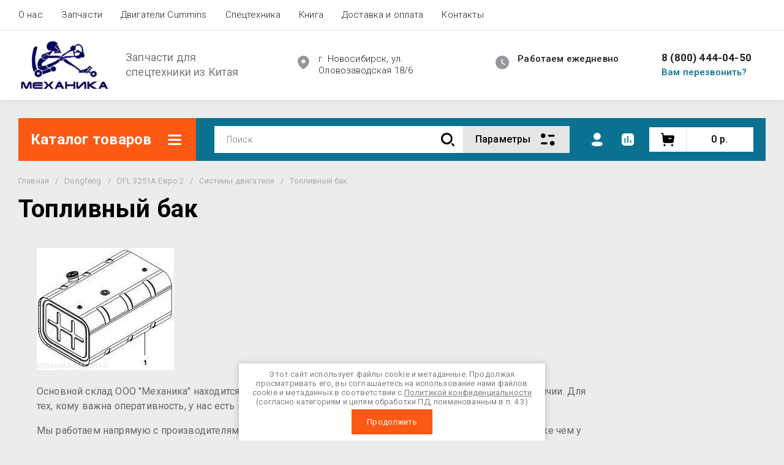

--- FILE ---
content_type: text/css
request_url: https://nmeh.ru/g/templates/shop2/2.130.2/130-7/css/theme.scss.css
body_size: 129720
content:
@charset "UTF-8";
.ui-helper-hidden {
  display: none;
}
.ui-helper-hidden-accessible {
  border: 0;
  clip: rect(0 0 0 0);
  height: 1px;
  margin: -1px;
  overflow: hidden;
  padding: 0;
  position: absolute;
  width: 1px;
}
.ui-helper-reset {
  margin: 0;
  padding: 0;
  border: 0;
  outline: 0;
  line-height: 1.3;
  text-decoration: none;
  font-size: 100%;
  list-style: none;
}
.ui-helper-clearfix:before, .ui-helper-clearfix:after {
  content: "";
  display: table;
  border-collapse: collapse;
}
.ui-helper-clearfix:after {
  clear: both;
}
.ui-helper-zfix {
  width: 100%;
  height: 100%;
  top: 0;
  left: 0;
  position: absolute;
  opacity: 0;
  filter: alpha(Opacity=0);
}
.ui-front {
  z-index: 100;
}
.ui-state-disabled {
  cursor: default !important;
  pointer-events: none;
}
.ui-icon {
  display: inline-block;
  vertical-align: middle;
  margin-top: -0.25em;
  position: relative;
  text-indent: -99999px;
  overflow: hidden;
  background-repeat: no-repeat;
}
.ui-widget-icon-block {
  left: 50%;
  margin-left: -8px;
  display: block;
}
.ui-widget-overlay {
  position: fixed;
  top: 0;
  left: 0;
  width: 100%;
  height: 100%;
}
.ui-datepicker {
  width: 17em;
  padding: 0.2em 0.2em 0;
  display: none;
}
.ui-datepicker .ui-datepicker-header {
  position: relative;
  padding: 0.2em 0;
}
.ui-datepicker .ui-datepicker-prev, .ui-datepicker .ui-datepicker-next {
  position: absolute;
  top: 2px;
  width: 1.8em;
  height: 1.8em;
}
.ui-datepicker .ui-datepicker-prev-hover, .ui-datepicker .ui-datepicker-next-hover {
  top: 1px;
}
.ui-datepicker .ui-datepicker-prev {
  left: 2px;
}
.ui-datepicker .ui-datepicker-next {
  right: 2px;
}
.ui-datepicker .ui-datepicker-prev-hover {
  left: 1px;
}
.ui-datepicker .ui-datepicker-next-hover {
  right: 1px;
}
.ui-datepicker .ui-datepicker-prev span, .ui-datepicker .ui-datepicker-next span {
  display: block;
  position: absolute;
  left: 50%;
  margin-left: -8px;
  top: 50%;
  margin-top: -8px;
}
.ui-datepicker .ui-datepicker-title {
  margin: 0 2.3em;
  line-height: 1.8em;
  text-align: center;
}
.ui-datepicker .ui-datepicker-title select {
  font-size: 1em;
  margin: 1px 0;
}
.ui-datepicker select.ui-datepicker-month, .ui-datepicker select.ui-datepicker-year {
  width: 45%;
}
.ui-datepicker table {
  width: 100%;
  font-size: 0.9em;
  border-collapse: collapse;
  margin: 0 0 0.4em;
}
.ui-datepicker th {
  padding: 0.7em 0.3em;
  text-align: center;
  font-weight: 700;
  border: 0;
}
.ui-datepicker td {
  border: 0;
  padding: 1px;
}
.ui-datepicker td span, .ui-datepicker td a {
  display: block;
  padding: 0.2em;
  text-align: right;
  text-decoration: none;
}
.ui-datepicker .ui-datepicker-buttonpane {
  background-image: none;
  margin: 0.7em 0 0;
  padding: 0 0.2em;
  border-left: 0;
  border-right: 0;
  border-bottom: 0;
}
.ui-datepicker .ui-datepicker-buttonpane button {
  float: right;
  margin: 0.5em 0.2em 0.4em;
  cursor: pointer;
  padding: 0.2em 0.6em 0.3em;
  width: auto;
  overflow: visible;
}
.ui-datepicker .ui-datepicker-buttonpane button.ui-datepicker-current {
  float: left;
}
.ui-datepicker.ui-datepicker-multi {
  width: auto;
}
.ui-datepicker-multi .ui-datepicker-group {
  float: left;
}
.ui-datepicker-multi .ui-datepicker-group table {
  width: 95%;
  margin: 0 auto 0.4em;
}
.ui-datepicker-multi-2 .ui-datepicker-group {
  width: 50%;
}
.ui-datepicker-multi-3 .ui-datepicker-group {
  width: 33.3%;
}
.ui-datepicker-multi-4 .ui-datepicker-group {
  width: 25%;
}
.ui-datepicker-multi .ui-datepicker-group-last .ui-datepicker-header, .ui-datepicker-multi .ui-datepicker-group-middle .ui-datepicker-header {
  border-left-width: 0;
}
.ui-datepicker-multi .ui-datepicker-buttonpane {
  clear: left;
}
.ui-datepicker-row-break {
  clear: both;
  width: 100%;
  font-size: 0;
}
.ui-datepicker-rtl {
  direction: rtl;
}
.ui-datepicker-rtl .ui-datepicker-prev {
  right: 2px;
  left: auto;
}
.ui-datepicker-rtl .ui-datepicker-next {
  left: 2px;
  right: auto;
}
.ui-datepicker-rtl .ui-datepicker-prev:hover {
  right: 1px;
  left: auto;
}
.ui-datepicker-rtl .ui-datepicker-next:hover {
  left: 1px;
  right: auto;
}
.ui-datepicker-rtl .ui-datepicker-buttonpane {
  clear: right;
}
.ui-datepicker-rtl .ui-datepicker-buttonpane button {
  float: left;
}
.ui-datepicker-rtl .ui-datepicker-buttonpane button.ui-datepicker-current, .ui-datepicker-rtl .ui-datepicker-group {
  float: right;
}
.ui-datepicker-rtl .ui-datepicker-group-last .ui-datepicker-header, .ui-datepicker-rtl .ui-datepicker-group-middle .ui-datepicker-header {
  border-right-width: 0;
  border-left-width: 1px;
}
.ui-datepicker .ui-icon {
  display: block;
  text-indent: -99999px;
  overflow: hidden;
  background-repeat: no-repeat;
  left: 0.5em;
  top: 0.3em;
}
.ui-widget {
  font-family: Arial, Helvetica, sans-serif;
  font-size: 1em;
}
.ui-widget .ui-widget {
  font-size: 1em;
}
.ui-widget input, .ui-widget select, .ui-widget textarea, .ui-widget button {
  font-family: Arial, Helvetica, sans-serif;
  font-size: 1em;
}
.ui-widget.ui-widget-content {
  border: 1px solid #c5c5c5;
}
.ui-widget-content {
  border: 1px solid #ddd;
  background: #fff;
  color: #333;
}
.ui-widget-content a {
  color: #333;
}
.ui-widget-header {
  border: 1px solid #ddd;
  background: #e9e9e9;
  color: #333;
  font-weight: 700;
}
.ui-widget-header a {
  color: #333;
}
.ui-state-default, .ui-widget-content .ui-state-default, .ui-widget-header .ui-state-default, .ui-button, html .ui-button.ui-state-disabled:hover, html .ui-button.ui-state-disabled:active {
  /* We use html here because we need a greater specificity to make sure disabled
works properly when clicked or hovered */
  border: 1px solid #c5c5c5;
  background: #f6f6f6;
  font-weight: 400;
  color: #454545;
}
.ui-state-default a, .ui-state-default a:link, .ui-state-default a:visited, a.ui-button, a:link.ui-button, a:visited.ui-button, .ui-button {
  color: #454545;
  text-decoration: none;
}
.ui-state-hover, .ui-widget-content .ui-state-hover, .ui-widget-header .ui-state-hover, .ui-state-focus, .ui-widget-content .ui-state-focus, .ui-widget-header .ui-state-focus, .ui-button:hover, .ui-button:focus {
  border: 1px solid #ccc;
  background: #ededed;
  font-weight: 400;
  color: #2b2b2b;
}
.ui-state-hover a, .ui-state-hover a:hover, .ui-state-hover a:link, .ui-state-hover a:visited, .ui-state-focus a, .ui-state-focus a:hover, .ui-state-focus a:link, .ui-state-focus a:visited, a.ui-button:hover, a.ui-button:focus {
  color: #2b2b2b;
  text-decoration: none;
}
.ui-visual-focus {
  box-shadow: 0 0 3px 1px #5e9ed6;
}
.ui-state-active, .ui-widget-content .ui-state-active, .ui-widget-header .ui-state-active, a.ui-button:active, .ui-button:active, .ui-button.ui-state-active:hover {
  border: 1px solid #003eff;
  background: #007fff;
  font-weight: 400;
  color: #fff;
}
.ui-icon-background, .ui-state-active .ui-icon-background {
  border: #003eff;
  background-color: #fff;
}
.ui-state-active a, .ui-state-active a:link, .ui-state-active a:visited {
  color: #fff;
  text-decoration: none;
}
.ui-state-highlight, .ui-widget-content .ui-state-highlight, .ui-widget-header .ui-state-highlight {
  border: 1px solid #dad55e;
  background: #fffa90;
  color: #777620;
}
.ui-state-checked {
  border: 1px solid #dad55e;
  background: #fffa90;
}
.ui-state-highlight a, .ui-widget-content .ui-state-highlight a, .ui-widget-header .ui-state-highlight a {
  color: #777620;
}
.ui-state-error, .ui-widget-content .ui-state-error, .ui-widget-header .ui-state-error {
  border: 1px solid #f1a899;
  background: #fddfdf;
  color: #5f3f3f;
}
.ui-state-error a, .ui-widget-content .ui-state-error a, .ui-widget-header .ui-state-error a {
  color: #5f3f3f;
}
.ui-state-error-text, .ui-widget-content .ui-state-error-text, .ui-widget-header .ui-state-error-text {
  color: #5f3f3f;
}
.ui-priority-primary, .ui-widget-content .ui-priority-primary, .ui-widget-header .ui-priority-primary {
  font-weight: 700;
}
.ui-priority-secondary, .ui-widget-content .ui-priority-secondary, .ui-widget-header .ui-priority-secondary {
  opacity: 0.7;
  filter: alpha(Opacity=70);
  font-weight: 400;
}
.ui-state-disabled, .ui-widget-content .ui-state-disabled, .ui-widget-header .ui-state-disabled {
  opacity: 0.35;
  filter: alpha(Opacity=35);
  background-image: none;
}
.ui-state-disabled .ui-icon {
  filter: alpha(Opacity=35);
}
.ui-icon {
  width: 16px;
  height: 16px;
}
.ui-icon, .ui-widget-content .ui-icon {
  background-image: url(ui-icons_444444_256x240.png);
}
.ui-widget-header .ui-icon {
  background-image: url(ui-icons_444444_256x240.png);
}
.ui-state-hover .ui-icon, .ui-state-focus .ui-icon, .ui-button:hover .ui-icon, .ui-button:focus .ui-icon {
  background-image: url(ui-icons_555555_256x240.png);
}
.ui-state-active .ui-icon, .ui-button:active .ui-icon {
  background-image: url(ui-icons_ffffff_256x240.png);
}
.ui-state-highlight .ui-icon, .ui-button .ui-state-highlight.ui-icon {
  background-image: url(ui-icons_777620_256x240.png);
}
.ui-state-error .ui-icon, .ui-state-error-text .ui-icon {
  background-image: url(ui-icons_cc0000_256x240.png);
}
.ui-button .ui-icon {
  background-image: url(ui-icons_777777_256x240.png);
}
.ui-icon-blank {
  background-position: 16px 16px;
}
.ui-icon-caret-1-n {
  background-position: 0 0;
}
.ui-icon-caret-1-ne {
  background-position: -16px 0;
}
.ui-icon-caret-1-e {
  background-position: -32px 0;
}
.ui-icon-caret-1-se {
  background-position: -48px 0;
}
.ui-icon-caret-1-s {
  background-position: -65px 0;
}
.ui-icon-caret-1-sw {
  background-position: -80px 0;
}
.ui-icon-caret-1-w {
  background-position: -96px 0;
}
.ui-icon-caret-1-nw {
  background-position: -112px 0;
}
.ui-icon-caret-2-n-s {
  background-position: -128px 0;
}
.ui-icon-caret-2-e-w {
  background-position: -144px 0;
}
.ui-icon-triangle-1-n {
  background-position: 0 -16px;
}
.ui-icon-triangle-1-ne {
  background-position: -16px -16px;
}
.ui-icon-triangle-1-e {
  background-position: -32px -16px;
}
.ui-icon-triangle-1-se {
  background-position: -48px -16px;
}
.ui-icon-triangle-1-s {
  background-position: -65px -16px;
}
.ui-icon-triangle-1-sw {
  background-position: -80px -16px;
}
.ui-icon-triangle-1-w {
  background-position: -96px -16px;
}
.ui-icon-triangle-1-nw {
  background-position: -112px -16px;
}
.ui-icon-triangle-2-n-s {
  background-position: -128px -16px;
}
.ui-icon-triangle-2-e-w {
  background-position: -144px -16px;
}
.ui-icon-arrow-1-n {
  background-position: 0 -32px;
}
.ui-icon-arrow-1-ne {
  background-position: -16px -32px;
}
.ui-icon-arrow-1-e {
  background-position: -32px -32px;
}
.ui-icon-arrow-1-se {
  background-position: -48px -32px;
}
.ui-icon-arrow-1-s {
  background-position: -65px -32px;
}
.ui-icon-arrow-1-sw {
  background-position: -80px -32px;
}
.ui-icon-arrow-1-w {
  background-position: -96px -32px;
}
.ui-icon-arrow-1-nw {
  background-position: -112px -32px;
}
.ui-icon-arrow-2-n-s {
  background-position: -128px -32px;
}
.ui-icon-arrow-2-ne-sw {
  background-position: -144px -32px;
}
.ui-icon-arrow-2-e-w {
  background-position: -160px -32px;
}
.ui-icon-arrow-2-se-nw {
  background-position: -176px -32px;
}
.ui-icon-arrowstop-1-n {
  background-position: -192px -32px;
}
.ui-icon-arrowstop-1-e {
  background-position: -208px -32px;
}
.ui-icon-arrowstop-1-s {
  background-position: -224px -32px;
}
.ui-icon-arrowstop-1-w {
  background-position: -240px -32px;
}
.ui-icon-arrowthick-1-n {
  background-position: 1px -48px;
}
.ui-icon-arrowthick-1-ne {
  background-position: -16px -48px;
}
.ui-icon-arrowthick-1-e {
  background-position: -32px -48px;
}
.ui-icon-arrowthick-1-se {
  background-position: -48px -48px;
}
.ui-icon-arrowthick-1-s {
  background-position: -64px -48px;
}
.ui-icon-arrowthick-1-sw {
  background-position: -80px -48px;
}
.ui-icon-arrowthick-1-w {
  background-position: -96px -48px;
}
.ui-icon-arrowthick-1-nw {
  background-position: -112px -48px;
}
.ui-icon-arrowthick-2-n-s {
  background-position: -128px -48px;
}
.ui-icon-arrowthick-2-ne-sw {
  background-position: -144px -48px;
}
.ui-icon-arrowthick-2-e-w {
  background-position: -160px -48px;
}
.ui-icon-arrowthick-2-se-nw {
  background-position: -176px -48px;
}
.ui-icon-arrowthickstop-1-n {
  background-position: -192px -48px;
}
.ui-icon-arrowthickstop-1-e {
  background-position: -208px -48px;
}
.ui-icon-arrowthickstop-1-s {
  background-position: -224px -48px;
}
.ui-icon-arrowthickstop-1-w {
  background-position: -240px -48px;
}
.ui-icon-arrowreturnthick-1-w {
  background-position: 0 -64px;
}
.ui-icon-arrowreturnthick-1-n {
  background-position: -16px -64px;
}
.ui-icon-arrowreturnthick-1-e {
  background-position: -32px -64px;
}
.ui-icon-arrowreturnthick-1-s {
  background-position: -48px -64px;
}
.ui-icon-arrowreturn-1-w {
  background-position: -64px -64px;
}
.ui-icon-arrowreturn-1-n {
  background-position: -80px -64px;
}
.ui-icon-arrowreturn-1-e {
  background-position: -96px -64px;
}
.ui-icon-arrowreturn-1-s {
  background-position: -112px -64px;
}
.ui-icon-arrowrefresh-1-w {
  background-position: -128px -64px;
}
.ui-icon-arrowrefresh-1-n {
  background-position: -144px -64px;
}
.ui-icon-arrowrefresh-1-e {
  background-position: -160px -64px;
}
.ui-icon-arrowrefresh-1-s {
  background-position: -176px -64px;
}
.ui-icon-arrow-4 {
  background-position: 0 -80px;
}
.ui-icon-arrow-4-diag {
  background-position: -16px -80px;
}
.ui-icon-extlink {
  background-position: -32px -80px;
}
.ui-icon-newwin {
  background-position: -48px -80px;
}
.ui-icon-refresh {
  background-position: -64px -80px;
}
.ui-icon-shuffle {
  background-position: -80px -80px;
}
.ui-icon-transfer-e-w {
  background-position: -96px -80px;
}
.ui-icon-transferthick-e-w {
  background-position: -112px -80px;
}
.ui-icon-folder-collapsed {
  background-position: 0 -96px;
}
.ui-icon-folder-open {
  background-position: -16px -96px;
}
.ui-icon-document {
  background-position: -32px -96px;
}
.ui-icon-document-b {
  background-position: -48px -96px;
}
.ui-icon-note {
  background-position: -64px -96px;
}
.ui-icon-mail-closed {
  background-position: -80px -96px;
}
.ui-icon-mail-open {
  background-position: -96px -96px;
}
.ui-icon-suitcase {
  background-position: -112px -96px;
}
.ui-icon-comment {
  background-position: -128px -96px;
}
.ui-icon-person {
  background-position: -144px -96px;
}
.ui-icon-print {
  background-position: -160px -96px;
}
.ui-icon-trash {
  background-position: -176px -96px;
}
.ui-icon-locked {
  background-position: -192px -96px;
}
.ui-icon-unlocked {
  background-position: -208px -96px;
}
.ui-icon-bookmark {
  background-position: -224px -96px;
}
.ui-icon-tag {
  background-position: -240px -96px;
}
.ui-icon-home {
  background-position: 0 -112px;
}
.ui-icon-flag {
  background-position: -16px -112px;
}
.ui-icon-calendar {
  background-position: -32px -112px;
}
.ui-icon-cart {
  background-position: -48px -112px;
}
.ui-icon-pencil {
  background-position: -64px -112px;
}
.ui-icon-clock {
  background-position: -80px -112px;
}
.ui-icon-disk {
  background-position: -96px -112px;
}
.ui-icon-calculator {
  background-position: -112px -112px;
}
.ui-icon-zoomin {
  background-position: -128px -112px;
}
.ui-icon-zoomout {
  background-position: -144px -112px;
}
.ui-icon-search {
  background-position: -160px -112px;
}
.ui-icon-wrench {
  background-position: -176px -112px;
}
.ui-icon-gear {
  background-position: -192px -112px;
}
.ui-icon-heart {
  background-position: -208px -112px;
}
.ui-icon-star {
  background-position: -224px -112px;
}
.ui-icon-link {
  background-position: -240px -112px;
}
.ui-icon-cancel {
  background-position: 0 -128px;
}
.ui-icon-plus {
  background-position: -16px -128px;
}
.ui-icon-plusthick {
  background-position: -32px -128px;
}
.ui-icon-minus {
  background-position: -48px -128px;
}
.ui-icon-minusthick {
  background-position: -64px -128px;
}
.ui-icon-close {
  background-position: -80px -128px;
}
.ui-icon-closethick {
  background-position: -96px -128px;
}
.ui-icon-key {
  background-position: -112px -128px;
}
.ui-icon-lightbulb {
  background-position: -128px -128px;
}
.ui-icon-scissors {
  background-position: -144px -128px;
}
.ui-icon-clipboard {
  background-position: -160px -128px;
}
.ui-icon-copy {
  background-position: -176px -128px;
}
.ui-icon-contact {
  background-position: -192px -128px;
}
.ui-icon-image {
  background-position: -208px -128px;
}
.ui-icon-video {
  background-position: -224px -128px;
}
.ui-icon-script {
  background-position: -240px -128px;
}
.ui-icon-alert {
  background-position: 0 -144px;
}
.ui-icon-info {
  background-position: -16px -144px;
}
.ui-icon-notice {
  background-position: -32px -144px;
}
.ui-icon-help {
  background-position: -48px -144px;
}
.ui-icon-check {
  background-position: -64px -144px;
}
.ui-icon-bullet {
  background-position: -80px -144px;
}
.ui-icon-radio-on {
  background-position: -96px -144px;
}
.ui-icon-radio-off {
  background-position: -112px -144px;
}
.ui-icon-pin-w {
  background-position: -128px -144px;
}
.ui-icon-pin-s {
  background-position: -144px -144px;
}
.ui-icon-play {
  background-position: 0 -160px;
}
.ui-icon-pause {
  background-position: -16px -160px;
}
.ui-icon-seek-next {
  background-position: -32px -160px;
}
.ui-icon-seek-prev {
  background-position: -48px -160px;
}
.ui-icon-seek-end {
  background-position: -64px -160px;
}
.ui-icon-seek-start {
  background-position: -80px -160px;
}
.ui-icon-seek-first {
  background-position: -80px -160px;
}
.ui-icon-stop {
  background-position: -96px -160px;
}
.ui-icon-eject {
  background-position: -112px -160px;
}
.ui-icon-volume-off {
  background-position: -128px -160px;
}
.ui-icon-volume-on {
  background-position: -144px -160px;
}
.ui-icon-power {
  background-position: 0 -176px;
}
.ui-icon-signal-diag {
  background-position: -16px -176px;
}
.ui-icon-signal {
  background-position: -32px -176px;
}
.ui-icon-battery-0 {
  background-position: -48px -176px;
}
.ui-icon-battery-1 {
  background-position: -64px -176px;
}
.ui-icon-battery-2 {
  background-position: -80px -176px;
}
.ui-icon-battery-3 {
  background-position: -96px -176px;
}
.ui-icon-circle-plus {
  background-position: 0 -192px;
}
.ui-icon-circle-minus {
  background-position: -16px -192px;
}
.ui-icon-circle-close {
  background-position: -32px -192px;
}
.ui-icon-circle-triangle-e {
  background-position: -48px -192px;
}
.ui-icon-circle-triangle-s {
  background-position: -64px -192px;
}
.ui-icon-circle-triangle-w {
  background-position: -80px -192px;
}
.ui-icon-circle-triangle-n {
  background-position: -96px -192px;
}
.ui-icon-circle-arrow-e {
  background-position: -112px -192px;
}
.ui-icon-circle-arrow-s {
  background-position: -128px -192px;
}
.ui-icon-circle-arrow-w {
  background-position: -144px -192px;
}
.ui-icon-circle-arrow-n {
  background-position: -160px -192px;
}
.ui-icon-circle-zoomin {
  background-position: -176px -192px;
}
.ui-icon-circle-zoomout {
  background-position: -192px -192px;
}
.ui-icon-circle-check {
  background-position: -208px -192px;
}
.ui-icon-circlesmall-plus {
  background-position: 0 -208px;
}
.ui-icon-circlesmall-minus {
  background-position: -16px -208px;
}
.ui-icon-circlesmall-close {
  background-position: -32px -208px;
}
.ui-icon-squaresmall-plus {
  background-position: -48px -208px;
}
.ui-icon-squaresmall-minus {
  background-position: -64px -208px;
}
.ui-icon-squaresmall-close {
  background-position: -80px -208px;
}
.ui-icon-grip-dotted-vertical {
  background-position: 0 -224px;
}
.ui-icon-grip-dotted-horizontal {
  background-position: -16px -224px;
}
.ui-icon-grip-solid-vertical {
  background-position: -32px -224px;
}
.ui-icon-grip-solid-horizontal {
  background-position: -48px -224px;
}
.ui-icon-gripsmall-diagonal-se {
  background-position: -64px -224px;
}
.ui-icon-grip-diagonal-se {
  background-position: -80px -224px;
}
.ui-corner-all, .ui-corner-top, .ui-corner-left, .ui-corner-tl {
  border-top-left-radius: 3px;
}
.ui-corner-all, .ui-corner-top, .ui-corner-right, .ui-corner-tr {
  border-top-right-radius: 3px;
}
.ui-corner-all, .ui-corner-bottom, .ui-corner-left, .ui-corner-bl {
  border-bottom-left-radius: 3px;
}
.ui-corner-all, .ui-corner-bottom, .ui-corner-right, .ui-corner-br {
  border-bottom-right-radius: 3px;
}
.ui-widget-overlay {
  background: #aaa;
  opacity: 0.3;
  filter: alpha(Opacity=30);
}
.ui-widget-shadow {
  -webkit-box-shadow: 0 0 5px #666;
  box-shadow: 0 0 5px #666;
}
#ui-datepicker-div.ui-datepicker {
  padding: 10px;
  width: auto;
  border: 1px solid rgba(17, 85, 204, 0.6);
  box-shadow: 0 0 3px 0 rgba(17, 85, 204, 0.15);
}
#ui-datepicker-div.ui-datepicker .ui-datepicker-header {
  background: none !important;
  border: none;
  height: 26px;
  margin-bottom: 10px;
}
#ui-datepicker-div.ui-datepicker .ui-datepicker-header .ui-datepicker-prev, #ui-datepicker-div.ui-datepicker .ui-datepicker-header .ui-datepicker-next {
  border: 1px solid #c5c5c5;
  background: #fff;
  height: 24px;
  width: 24px;
  top: 4px;
}
#ui-datepicker-div.ui-datepicker .ui-datepicker-header .ui-datepicker-prev span.ui-icon, #ui-datepicker-div.ui-datepicker .ui-datepicker-header .ui-datepicker-next span.ui-icon {
  display: none;
}
#ui-datepicker-div.ui-datepicker .ui-datepicker-header .ui-datepicker-prev:after, #ui-datepicker-div.ui-datepicker .ui-datepicker-header .ui-datepicker-prev:before {
  left: 50%;
  top: 50%;
  border: solid transparent;
  content: " ";
  height: 0;
  width: 0;
  position: absolute;
  pointer-events: none;
}
#ui-datepicker-div.ui-datepicker .ui-datepicker-header .ui-datepicker-prev:before {
  width: 0;
  height: 0;
  border-style: solid;
  border-width: 6px 6px 6px 0;
  border-color: transparent #c5c5c5 transparent transparent;
  margin-top: -6px;
  margin-left: -3px;
}
#ui-datepicker-div.ui-datepicker .ui-datepicker-header .ui-datepicker-prev:after {
  width: 0;
  height: 0;
  border-style: solid;
  border-width: 8px 8px 8px 0;
  border-color: transparent #fff transparent transparent;
  margin-top: -8px;
  margin-left: -2px;
}
#ui-datepicker-div.ui-datepicker .ui-datepicker-header .ui-datepicker-prev:hover {
  left: 2px;
  background-image: none;
  top: 4px;
  border-color: rgba(17, 85, 204, 0.6);
}
#ui-datepicker-div.ui-datepicker .ui-datepicker-header .ui-datepicker-prev:hover:before {
  border-color: transparent #15c transparent transparent;
}
#ui-datepicker-div.ui-datepicker .ui-datepicker-header .ui-datepicker-next:after, #ui-datepicker-div.ui-datepicker .ui-datepicker-header .ui-datepicker-next:before {
  left: 50%;
  top: 50%;
  border: solid transparent;
  content: " ";
  height: 0;
  width: 0;
  position: absolute;
  pointer-events: none;
}
#ui-datepicker-div.ui-datepicker .ui-datepicker-header .ui-datepicker-next:before {
  width: 0;
  height: 0;
  border-style: solid;
  border-width: 6px 0 6px 6px;
  border-color: transparent transparent transparent #c5c5c5;
  margin-top: -6px;
  margin-left: -2px;
}
#ui-datepicker-div.ui-datepicker .ui-datepicker-header .ui-datepicker-next:after {
  width: 0;
  height: 0;
  border-style: solid;
  border-width: 8px 0 8px 8px;
  border-color: transparent transparent transparent #fff;
  margin-top: -8px;
  margin-left: -5px;
}
#ui-datepicker-div.ui-datepicker .ui-datepicker-header .ui-datepicker-next:hover {
  right: 2px;
}
#ui-datepicker-div.ui-datepicker .ui-datepicker-header .ui-datepicker-next:hover:hover {
  background-image: none;
  top: 4px;
  border-color: rgba(17, 85, 204, 0.6);
}
#ui-datepicker-div.ui-datepicker .ui-datepicker-header .ui-datepicker-next:hover:hover:before {
  border-color: transparent transparent transparent #15c;
}
#ui-datepicker-div.ui-datepicker .ui-datepicker-header .ui-datepicker-title {
  font: bold 13px Arial, sans-serif;
  line-height: 26px;
}
#ui-datepicker-div.ui-datepicker .ui-datepicker-header .ui-datepicker-title select.ui-datepicker-month, #ui-datepicker-div.ui-datepicker .ui-datepicker-header .ui-datepicker-title select.ui-datepicker-year {
  width: auto;
  height: 26px;
  border: 1px solid #c5c5c5;
  border-radius: 4px;
  background: #fff;
}
#ui-datepicker-div.ui-datepicker .ui-datepicker-header .ui-datepicker-title .ui-datepicker-month + .ui-datepicker-year {
  margin-left: 4px;
}
#ui-datepicker-div.ui-datepicker table.ui-datepicker-calendar {
  border-collapse: collapse;
  border-spacing: 0;
  margin: 0;
}
#ui-datepicker-div.ui-datepicker table.ui-datepicker-calendar tbody tr:first-child td {
  padding-top: 10px !important;
}
#ui-datepicker-div.ui-datepicker table.ui-datepicker-calendar tr th {
  font: bold 11px Arial, sans-serif;
  line-height: 24px;
  background: #f5f5f5;
  color: #333;
  padding: 0 8px;
  border-top: 1px solid #e7e7e7;
  border-bottom: 1px solid #e7e7e7;
}
#ui-datepicker-div.ui-datepicker table.ui-datepicker-calendar tr th:first-child {
  padding-left: 10px;
}
#ui-datepicker-div.ui-datepicker table.ui-datepicker-calendar tr td {
  padding: 0;
  border-collapse: collapse;
  border-spacing: 0;
  text-align: center;
}
#ui-datepicker-div.ui-datepicker table.ui-datepicker-calendar tr td a.ui-state-default {
  border-radius: 2px;
  background: none;
  text-align: center;
  font: 13px Arial, sans-serif;
  line-height: 24px;
  width: 30px;
  height: 24px;
  padding: 0;
  display: inline-block;
  border-color: transparent;
}
#ui-datepicker-div.ui-datepicker table.ui-datepicker-calendar tr td a.ui-state-default:hover, #ui-datepicker-div.ui-datepicker table.ui-datepicker-calendar tr td a.ui-state-default.ui-state-active {
  border-color: #d3d3d3;
}
#ui-datepicker-div.ui-datepicker table.ui-datepicker-calendar tr td a.ui-state-default.ui-state-active {
  border-color: #15c;
  font-weight: 700;
  color: #15c;
}
#ui-datepicker-div.ui-datepicker table.ui-datepicker-calendar tr td a.ui-state-default.ui-state-highlight {
  border-color: #d3d3d3;
  color: #15c;
}
#ui-datepicker-div.ui-datepicker table.ui-datepicker-calendar tr td.ui-datepicker-unselectable.ui-state-disabled {
  font: 13px Arial, sans-serif;
  line-height: 24px;
  width: 30px;
  height: 24px;
  padding: 0;
}
#ui-datepicker-div.ui-datepicker table.ui-datepicker-calendar tr td.ui-datepicker-unselectable.ui-state-disabled span.ui-state-default {
  border-radius: 2px;
  border-color: transparent;
  background: none;
  font: 13px Arial, sans-serif;
  line-height: 24px;
  width: 30px;
  height: 24px;
  padding: 0;
  display: inline-block;
  text-align: center;
}
.calendar-label.disabled {
  pointer-events: none;
  opacity: 0.5;
}
.lg-sub-html, .lg-toolbar {
  background-color: rgba(0, 0, 0, 0.45);
}
@font-face {
  font-family: lg;
  src: url(/g/libs/lightgallery/v1.6.8/fonts/lg.eot?n1z373);
  src: url(/g/libs/lightgallery/v1.6.8/fonts/lg.eot?#iefixn1z373) format("embedded-opentype"), url(/g/libs/lightgallery/v1.6.8/fonts/lg.woff?n1z373) format("woff"), url(/g/libs/lightgallery/v1.6.8/fonts/lg.ttf?n1z373) format("truetype"), url(/g/libs/lightgallery/v1.6.8/fonts/lg.svg?n1z373#lg) format("svg");
  font-weight: 400;
  font-style: normal;
}
.lg-icon {
  font-family: lg;
  speak: none;
  font-style: normal;
  font-weight: 400;
  font-variant: normal;
  text-transform: none;
  line-height: 1;
  -webkit-font-smoothing: antialiased;
  -moz-osx-font-smoothing: grayscale;
}
.lg-actions .lg-next, .lg-actions .lg-prev {
  background-color: rgba(0, 0, 0, 0.45);
  border-radius: 2px;
  color: #999;
  cursor: pointer;
  display: block;
  font-size: 22px;
  margin-top: -10px;
  padding: 8px 10px 9px;
  position: absolute;
  top: 50%;
  z-index: 10800;
  border: none;
  outline: 0;
}
.lg-actions .lg-next.disabled, .lg-actions .lg-prev.disabled {
  pointer-events: none;
  opacity: 0.5;
}
.lg-actions .lg-next:hover, .lg-actions .lg-prev:hover {
  color: #FFF;
}
.lg-actions .lg-next {
  right: 20px;
}
.lg-actions .lg-next:before {
  content: "";
}
.lg-actions .lg-prev {
  left: 20px;
}
.lg-actions .lg-prev:after {
  content: "";
}
@-webkit-keyframes lg-right-end {
  0%, 100% {
    left: 0;
  }
  50% {
    left: -30px;
  }
}
@-moz-keyframes lg-right-end {
  0%, 100% {
    left: 0;
  }
  50% {
    left: -30px;
  }
}
@-ms-keyframes lg-right-end {
  0%, 100% {
    left: 0;
  }
  50% {
    left: -30px;
  }
}
@keyframes lg-right-end {
  0%, 100% {
    left: 0;
  }
  50% {
    left: -30px;
  }
}
@-webkit-keyframes lg-left-end {
  0%, 100% {
    left: 0;
  }
  50% {
    left: 30px;
  }
}
@-moz-keyframes lg-left-end {
  0%, 100% {
    left: 0;
  }
  50% {
    left: 30px;
  }
}
@-ms-keyframes lg-left-end {
  0%, 100% {
    left: 0;
  }
  50% {
    left: 30px;
  }
}
@keyframes lg-left-end {
  0%, 100% {
    left: 0;
  }
  50% {
    left: 30px;
  }
}
.lg-outer.lg-right-end .lg-object {
  -webkit-animation: lg-right-end 0.3s;
  -o-animation: lg-right-end 0.3s;
  animation: lg-right-end 0.3s;
  position: relative;
}
.lg-outer.lg-left-end .lg-object {
  -webkit-animation: lg-left-end 0.3s;
  -o-animation: lg-left-end 0.3s;
  animation: lg-left-end 0.3s;
  position: relative;
}
.lg-toolbar {
  z-index: 10820;
  left: 0;
  position: absolute;
  top: 0;
  width: 100%;
}
.lg-toolbar .lg-icon {
  color: #999;
  cursor: pointer;
  float: right;
  font-size: 24px;
  height: 47px;
  line-height: 27px;
  padding: 10px 0;
  text-align: center;
  width: 50px;
  text-decoration: none !important;
  outline: 0;
  -webkit-transition: color 0.2s linear;
  -o-transition: color 0.2s linear;
  transition: color 0.2s linear;
}
.lg-toolbar .lg-icon:hover {
  color: #FFF;
}
.lg-toolbar .lg-close:after {
  content: "";
}
.lg-toolbar .lg-download:after {
  content: "";
}
.lg-sub-html {
  bottom: 0;
  color: #EEE;
  font-size: 16px;
  left: 0;
  padding: 10px 40px;
  position: fixed;
  right: 0;
  text-align: center;
  z-index: 10800;
}
.lg-sub-html h4 {
  margin: 0;
  font-size: 13px;
  font-weight: 700;
}
.lg-sub-html p {
  font-size: 12px;
  margin: 5px 0 0;
}
#lg-counter {
  color: #999;
  display: inline-block;
  font-size: 16px;
  padding-left: 20px;
  padding-top: 12px;
  vertical-align: middle;
}
.lg-next, .lg-prev, .lg-toolbar {
  opacity: 1;
  -webkit-transition: -webkit-transform 0.35s cubic-bezier(0, 0, 0.25, 1) 0s, opacity 0.35s cubic-bezier(0, 0, 0.25, 1) 0s, color 0.2s linear;
  -moz-transition: -moz-transform 0.35s cubic-bezier(0, 0, 0.25, 1) 0s, opacity 0.35s cubic-bezier(0, 0, 0.25, 1) 0s, color 0.2s linear;
  -o-transition: -o-transform 0.35s cubic-bezier(0, 0, 0.25, 1) 0s, opacity 0.35s cubic-bezier(0, 0, 0.25, 1) 0s, color 0.2s linear;
  transition: transform 0.35s cubic-bezier(0, 0, 0.25, 1) 0s, opacity 0.35s cubic-bezier(0, 0, 0.25, 1) 0s, color 0.2s linear;
}
.lg-hide-items .lg-prev {
  opacity: 0;
  -webkit-transform: translate3d(-10px, 0, 0);
  transform: translate3d(-10px, 0, 0);
}
.lg-hide-items .lg-next {
  opacity: 0;
  -webkit-transform: translate3d(10px, 0, 0);
  transform: translate3d(10px, 0, 0);
}
.lg-hide-items .lg-toolbar {
  opacity: 0;
  -webkit-transform: translate3d(0, -10px, 0);
  transform: translate3d(0, -10px, 0);
}
body:not(.lg-from-hash) .lg-outer.lg-start-zoom .lg-object {
  -webkit-transform: scale3d(0.5, 0.5, 0.5);
  transform: scale3d(0.5, 0.5, 0.5);
  opacity: 0;
  -webkit-transition: -webkit-transform 250ms cubic-bezier(0, 0, 0.25, 1) 0s, opacity 250ms cubic-bezier(0, 0, 0.25, 1) !important;
  -moz-transition: -moz-transform 250ms cubic-bezier(0, 0, 0.25, 1) 0s, opacity 250ms cubic-bezier(0, 0, 0.25, 1) !important;
  -o-transition: -o-transform 250ms cubic-bezier(0, 0, 0.25, 1) 0s, opacity 250ms cubic-bezier(0, 0, 0.25, 1) !important;
  transition: transform 250ms cubic-bezier(0, 0, 0.25, 1) 0s, opacity 250ms cubic-bezier(0, 0, 0.25, 1) !important;
  -webkit-transform-origin: 50% 50%;
  -moz-transform-origin: 50% 50%;
  -ms-transform-origin: 50% 50%;
  transform-origin: 50% 50%;
}
body:not(.lg-from-hash) .lg-outer.lg-start-zoom .lg-item.lg-complete .lg-object {
  -webkit-transform: scale3d(1, 1, 1);
  transform: scale3d(1, 1, 1);
  opacity: 1;
}
.lg-outer .lg-thumb-outer {
  background-color: #0D0A0A;
  bottom: 0;
  position: absolute;
  width: 100%;
  z-index: 10800;
  max-height: 350px;
  -webkit-transform: translate3d(0, 100%, 0);
  transform: translate3d(0, 100%, 0);
  -webkit-transition: -webkit-transform 0.25s cubic-bezier(0, 0, 0.25, 1) 0;
  -moz-transition: -moz-transform 0.25s cubic-bezier(0, 0, 0.25, 1) 0;
  -o-transition: -o-transform 0.25s cubic-bezier(0, 0, 0.25, 1) 0;
  transition: transform 0.25s cubic-bezier(0, 0, 0.25, 1) 0;
}
.lg-outer .lg-thumb-outer.lg-grab .lg-thumb-item {
  cursor: -webkit-grab;
  cursor: -moz-grab;
  cursor: -o-grab;
  cursor: -ms-grab;
  cursor: grab;
}
.lg-outer .lg-thumb-outer.lg-grabbing .lg-thumb-item {
  cursor: move;
  cursor: -webkit-grabbing;
  cursor: -moz-grabbing;
  cursor: -o-grabbing;
  cursor: -ms-grabbing;
  cursor: grabbing;
}
.lg-outer .lg-thumb-outer.lg-dragging .lg-thumb {
  -webkit-transition-duration: 0 !important;
  transition-duration: 0 !important;
}
.lg-outer.lg-thumb-open .lg-thumb-outer {
  -webkit-transform: translate3d(0, 0, 0);
  transform: translate3d(0, 0, 0);
}
.lg-outer .lg-thumb {
  padding: 10px 0;
  height: 100%;
  margin-bottom: -5px;
}
.lg-outer .lg-thumb-item {
  cursor: pointer;
  float: left;
  overflow: hidden;
  height: 100%;
  border: 2px solid #FFF;
  border-radius: 4px;
  margin-bottom: 5px;
}
@media (min-width: 1025px) {
  .lg-outer .lg-thumb-item {
    -webkit-transition: border-color 0.25s ease;
    -o-transition: border-color 0.25s ease;
    transition: border-color 0.25s ease;
  }
}
.lg-outer .lg-thumb-item.active, .lg-outer .lg-thumb-item:hover {
  border-color: #a90707;
}
.lg-outer .lg-thumb-item img {
  width: 100%;
  height: 100%;
  object-fit: cover;
}
.lg-outer.lg-has-thumb .lg-item {
  padding-bottom: 120px;
}
.lg-outer.lg-can-toggle .lg-item {
  padding-bottom: 0;
}
.lg-outer.lg-pull-caption-up .lg-sub-html {
  -webkit-transition: bottom 0.25s ease;
  -o-transition: bottom 0.25s ease;
  transition: bottom 0.25s ease;
}
.lg-outer.lg-pull-caption-up.lg-thumb-open .lg-sub-html {
  bottom: 100px;
}
.lg-outer .lg-toogle-thumb {
  background-color: #0D0A0A;
  border-radius: 2px 2px 0 0;
  color: #999;
  cursor: pointer;
  font-size: 24px;
  height: 39px;
  line-height: 27px;
  padding: 5px 0;
  position: absolute;
  right: 20px;
  text-align: center;
  top: -39px;
  width: 50px;
}
.lg-outer .lg-toogle-thumb:hover, .lg-outer.lg-dropdown-active #lg-share {
  color: #FFF;
}
.lg-outer .lg-toogle-thumb:after {
  content: "";
}
.lg-outer .lg-video-cont {
  display: inline-block;
  vertical-align: middle;
  max-width: 1140px;
  max-height: 100%;
  width: 100%;
  padding: 0 5px;
}
.lg-outer .lg-video {
  width: 100%;
  height: 0;
  padding-bottom: 56.25%;
  overflow: hidden;
  position: relative;
}
.lg-outer .lg-video .lg-object {
  display: inline-block;
  position: absolute;
  top: 0;
  left: 0;
  width: 100% !important;
  height: 100% !important;
}
.lg-outer .lg-video .lg-video-play {
  width: 84px;
  height: 59px;
  position: absolute;
  left: 50%;
  top: 50%;
  margin-left: -42px;
  margin-top: -30px;
  z-index: 10800;
  cursor: pointer;
}
.lg-outer .lg-has-iframe .lg-video {
  -webkit-overflow-scrolling: touch;
  overflow: auto;
}
.lg-outer .lg-has-vimeo .lg-video-play {
  background: url(../img/vimeo-play.png) no-repeat;
}
.lg-outer .lg-has-vimeo:hover .lg-video-play {
  background: url(../img/vimeo-play.png) 0 -58px no-repeat;
}
.lg-outer .lg-has-html5 .lg-video-play {
  background: url(../img/video-play.png) no-repeat;
  height: 64px;
  margin-left: -32px;
  margin-top: -32px;
  width: 64px;
  opacity: 0.8;
}
.lg-outer .lg-has-html5:hover .lg-video-play {
  opacity: 1;
}
.lg-outer .lg-has-youtube .lg-video-play {
  background: url(../img/youtube-play.png) no-repeat;
}
.lg-outer .lg-has-youtube:hover .lg-video-play {
  background: url(../img/youtube-play.png) 0 -60px no-repeat;
}
.lg-outer .lg-video-object {
  width: 100% !important;
  height: 100% !important;
  position: absolute;
  top: 0;
  left: 0;
}
.lg-outer .lg-has-video .lg-video-object {
  visibility: hidden;
}
.lg-outer .lg-has-video.lg-video-playing .lg-object, .lg-outer .lg-has-video.lg-video-playing .lg-video-play {
  display: none;
}
.lg-outer .lg-has-video.lg-video-playing .lg-video-object {
  visibility: visible;
}
.lg-progress-bar {
  background-color: #333;
  height: 5px;
  left: 0;
  position: absolute;
  top: 0;
  width: 100%;
  z-index: 10830;
  opacity: 0;
  -webkit-transition: opacity 80ms ease 0;
  -moz-transition: opacity 80ms ease 0;
  -o-transition: opacity 80ms ease 0;
  transition: opacity 80ms ease 0;
}
.lg-progress-bar .lg-progress {
  background-color: #a90707;
  height: 5px;
  width: 0;
}
.lg-progress-bar.lg-start .lg-progress {
  width: 100%;
}
.lg-show-autoplay .lg-progress-bar {
  opacity: 1;
}
.lg-autoplay-button:after {
  content: "";
}
.lg-show-autoplay .lg-autoplay-button:after {
  content: "";
}
.lg-outer.lg-css3.lg-zoom-dragging .lg-item.lg-complete.lg-zoomable .lg-image, .lg-outer.lg-css3.lg-zoom-dragging .lg-item.lg-complete.lg-zoomable .lg-img-wrap {
  -webkit-transition-duration: 0;
  transition-duration: 0;
}
.lg-outer.lg-use-transition-for-zoom .lg-item.lg-complete.lg-zoomable .lg-img-wrap {
  -webkit-transition: -webkit-transform 0.3s cubic-bezier(0, 0, 0.25, 1) 0;
  -moz-transition: -moz-transform 0.3s cubic-bezier(0, 0, 0.25, 1) 0;
  -o-transition: -o-transform 0.3s cubic-bezier(0, 0, 0.25, 1) 0;
  transition: transform 0.3s cubic-bezier(0, 0, 0.25, 1) 0;
}
.lg-outer.lg-use-left-for-zoom .lg-item.lg-complete.lg-zoomable .lg-img-wrap {
  -webkit-transition: left 0.3s cubic-bezier(0, 0, 0.25, 1) 0s, top 0.3s cubic-bezier(0, 0, 0.25, 1) 0;
  -moz-transition: left 0.3s cubic-bezier(0, 0, 0.25, 1) 0s, top 0.3s cubic-bezier(0, 0, 0.25, 1) 0;
  -o-transition: left 0.3s cubic-bezier(0, 0, 0.25, 1) 0s, top 0.3s cubic-bezier(0, 0, 0.25, 1) 0;
  transition: left 0.3s cubic-bezier(0, 0, 0.25, 1) 0s, top 0.3s cubic-bezier(0, 0, 0.25, 1) 0;
}
.lg-outer .lg-item.lg-complete.lg-zoomable .lg-img-wrap {
  -webkit-transform: translate3d(0, 0, 0);
  transform: translate3d(0, 0, 0);
  -webkit-backface-visibility: hidden;
  -moz-backface-visibility: hidden;
  backface-visibility: hidden;
}
.lg-outer .lg-item.lg-complete.lg-zoomable .lg-image {
  -webkit-transform: scale3d(1, 1, 1);
  transform: scale3d(1, 1, 1);
  -webkit-transition: -webkit-transform 0.3s cubic-bezier(0, 0, 0.25, 1) 0s, opacity 0.15s !important;
  -moz-transition: -moz-transform 0.3s cubic-bezier(0, 0, 0.25, 1) 0s, opacity 0.15s !important;
  -o-transition: -o-transform 0.3s cubic-bezier(0, 0, 0.25, 1) 0s, opacity 0.15s !important;
  transition: transform 0.3s cubic-bezier(0, 0, 0.25, 1) 0s, opacity 0.15s !important;
  -webkit-transform-origin: 0 0;
  -moz-transform-origin: 0 0;
  -ms-transform-origin: 0 0;
  transform-origin: 0 0;
  -webkit-backface-visibility: hidden;
  -moz-backface-visibility: hidden;
  backface-visibility: hidden;
}
#lg-zoom-in:after {
  content: "";
}
#lg-actual-size {
  font-size: 20px;
}
#lg-actual-size:after {
  content: "";
}
#lg-zoom-out {
  opacity: 0.5;
  pointer-events: none;
}
#lg-zoom-out:after {
  content: "";
}
.lg-zoomed #lg-zoom-out {
  opacity: 1;
  pointer-events: auto;
}
.lg-outer .lg-pager-outer {
  bottom: 60px;
  left: 0;
  position: absolute;
  right: 0;
  text-align: center;
  z-index: 10800;
  height: 10px;
}
.lg-outer .lg-pager-outer.lg-pager-hover .lg-pager-cont {
  overflow: visible;
}
.lg-outer .lg-pager-cont {
  cursor: pointer;
  display: inline-block;
  overflow: hidden;
  position: relative;
  vertical-align: top;
  margin: 0 5px;
}
.lg-outer .lg-pager-cont:hover .lg-pager-thumb-cont {
  opacity: 1;
  -webkit-transform: translate3d(0, 0, 0);
  transform: translate3d(0, 0, 0);
}
.lg-outer .lg-pager-cont.lg-pager-active .lg-pager {
  box-shadow: 0 0 0 2px #fff inset;
}
.lg-outer .lg-pager-thumb-cont {
  background-color: #fff;
  color: #FFF;
  bottom: 100%;
  height: 83px;
  left: 0;
  margin-bottom: 20px;
  margin-left: -60px;
  opacity: 0;
  padding: 5px;
  position: absolute;
  width: 120px;
  border-radius: 3px;
  -webkit-transition: opacity 0.15s ease 0s, -webkit-transform 0.15s ease 0;
  -moz-transition: opacity 0.15s ease 0s, -moz-transform 0.15s ease 0;
  -o-transition: opacity 0.15s ease 0s, -o-transform 0.15s ease 0;
  transition: opacity 0.15s ease 0s, transform 0.15s ease 0;
  -webkit-transform: translate3d(0, 5px, 0);
  transform: translate3d(0, 5px, 0);
}
.lg-outer .lg-pager-thumb-cont img {
  width: 100%;
  height: 100%;
}
.lg-outer .lg-pager {
  background-color: rgba(255, 255, 255, 0.5);
  border-radius: 50%;
  box-shadow: 0 0 0 8px rgba(255, 255, 255, 0.7) inset;
  display: block;
  height: 12px;
  -webkit-transition: box-shadow 0.3s ease 0;
  -o-transition: box-shadow 0.3s ease 0;
  transition: box-shadow 0.3s ease 0;
  width: 12px;
}
.lg-outer .lg-pager:focus, .lg-outer .lg-pager:hover {
  box-shadow: 0 0 0 8px #fff inset;
}
.lg-outer .lg-caret {
  border-left: 10px solid transparent;
  border-right: 10px solid transparent;
  border-top: 10px dashed;
  bottom: -10px;
  display: inline-block;
  height: 0;
  left: 50%;
  margin-left: -5px;
  position: absolute;
  vertical-align: middle;
  width: 0;
}
.lg-fullscreen:after {
  content: "";
}
.lg-fullscreen-on .lg-fullscreen:after {
  content: "";
}
.lg-outer #lg-dropdown-overlay {
  background-color: rgba(0, 0, 0, 0.25);
  bottom: 0;
  cursor: default;
  left: 0;
  position: fixed;
  right: 0;
  top: 0;
  z-index: 10810;
  opacity: 0;
  visibility: hidden;
  -webkit-transition: visibility 0 linear 0.18s, opacity 0.18s linear 0;
  -o-transition: visibility 0 linear 0.18s, opacity 0.18s linear 0;
  transition: visibility 0 linear 0.18s, opacity 0.18s linear 0;
}
.lg-outer.lg-dropdown-active #lg-dropdown-overlay, .lg-outer.lg-dropdown-active .lg-dropdown {
  -webkit-transition-delay: 0;
  transition-delay: 0;
  -moz-transform: translate3d(0, 0, 0);
  -o-transform: translate3d(0, 0, 0);
  -ms-transform: translate3d(0, 0, 0);
  -webkit-transform: translate3d(0, 0, 0);
  transform: translate3d(0, 0, 0);
  opacity: 1;
  visibility: visible;
}
.lg-outer .lg-dropdown {
  background-color: #fff;
  border-radius: 2px;
  font-size: 14px;
  list-style-type: none;
  margin: 0;
  padding: 10px 0;
  position: absolute;
  right: 0;
  text-align: left;
  top: 50px;
  opacity: 0;
  visibility: hidden;
  -moz-transform: translate3d(0, 5px, 0);
  -o-transform: translate3d(0, 5px, 0);
  -ms-transform: translate3d(0, 5px, 0);
  -webkit-transform: translate3d(0, 5px, 0);
  transform: translate3d(0, 5px, 0);
  -webkit-transition: -webkit-transform 0.18s linear 0s, visibility 0 linear 0.5s, opacity 0.18s linear 0;
  -moz-transition: -moz-transform 0.18s linear 0s, visibility 0 linear 0.5s, opacity 0.18s linear 0;
  -o-transition: -o-transform 0.18s linear 0s, visibility 0 linear 0.5s, opacity 0.18s linear 0;
  transition: transform 0.18s linear 0s, visibility 0 linear 0.5s, opacity 0.18s linear 0;
}
.lg-outer .lg-dropdown:after {
  content: "";
  display: block;
  height: 0;
  width: 0;
  position: absolute;
  border: 8px solid transparent;
  border-bottom-color: #FFF;
  right: 16px;
  top: -16px;
}
.lg-outer .lg-dropdown > li:last-child {
  margin-bottom: 0;
}
.lg-outer .lg-dropdown > li:hover .lg-icon, .lg-outer .lg-dropdown > li:hover a {
  color: #333;
}
.lg-outer .lg-dropdown a {
  color: #333;
  display: block;
  white-space: pre;
  padding: 4px 12px;
  font-family: "Open Sans", "Helvetica Neue", Helvetica, Arial, sans-serif;
  font-size: 12px;
}
.lg-outer .lg-dropdown a:hover {
  background-color: rgba(0, 0, 0, 0.07);
}
.lg-outer .lg-dropdown .lg-dropdown-text {
  display: inline-block;
  line-height: 1;
  margin-top: -3px;
  vertical-align: middle;
}
.lg-outer .lg-dropdown .lg-icon {
  color: #333;
  display: inline-block;
  float: none;
  font-size: 20px;
  height: auto;
  line-height: 1;
  margin-right: 8px;
  padding: 0;
  vertical-align: middle;
  width: auto;
}
.lg-outer, .lg-outer .lg, .lg-outer .lg-inner {
  width: 100%;
  height: 100%;
}
.lg-outer #lg-share {
  position: relative;
}
.lg-outer #lg-share:after {
  content: "";
}
.lg-outer #lg-share-facebook .lg-icon {
  color: #3b5998;
}
.lg-outer #lg-share-facebook .lg-icon:after {
  content: "";
}
.lg-outer #lg-share-twitter .lg-icon {
  color: #00aced;
}
.lg-outer #lg-share-twitter .lg-icon:after {
  content: "";
}
.lg-outer #lg-share-googleplus .lg-icon {
  color: #dd4b39;
}
.lg-outer #lg-share-googleplus .lg-icon:after {
  content: "";
}
.lg-outer #lg-share-pinterest .lg-icon {
  color: #cb2027;
}
.lg-outer #lg-share-pinterest .lg-icon:after {
  content: "";
}
.lg-group:after {
  content: "";
  display: table;
  clear: both;
}
body .lg-outer {
  position: fixed;
  top: 0;
  left: 0;
  z-index: 10500;
  text-align: left;
  opacity: 0;
  -webkit-transition: opacity 0.15s ease 0;
  -o-transition: opacity 0.15s ease 0;
  transition: opacity 0.15s ease 0;
}
.lg-outer * {
  -webkit-box-sizing: border-box;
  -moz-box-sizing: border-box;
  box-sizing: border-box;
}
.lg-outer.lg-visible {
  opacity: 1;
}
.lg-outer.lg-css3 .lg-item.lg-current, .lg-outer.lg-css3 .lg-item.lg-next-slide, .lg-outer.lg-css3 .lg-item.lg-prev-slide {
  -webkit-transition-duration: inherit !important;
  transition-duration: inherit !important;
  -webkit-transition-timing-function: inherit !important;
  transition-timing-function: inherit !important;
}
.lg-outer.lg-css3.lg-dragging .lg-item.lg-current, .lg-outer.lg-css3.lg-dragging .lg-item.lg-next-slide, .lg-outer.lg-css3.lg-dragging .lg-item.lg-prev-slide {
  -webkit-transition-duration: 0 !important;
  transition-duration: 0 !important;
  opacity: 1;
}
.lg-outer.lg-grab img.lg-object {
  cursor: -webkit-grab;
  cursor: -moz-grab;
  cursor: -o-grab;
  cursor: -ms-grab;
  cursor: grab;
}
.lg-outer.lg-grabbing img.lg-object {
  cursor: move;
  cursor: -webkit-grabbing;
  cursor: -moz-grabbing;
  cursor: -o-grabbing;
  cursor: -ms-grabbing;
  cursor: grabbing;
}
.lg-outer .lg {
  position: relative;
  overflow: hidden;
  margin-left: auto;
  margin-right: auto;
  max-width: 100%;
  max-height: 100%;
}
.lg-outer .lg-inner {
  position: absolute;
  left: 0;
  top: 0;
  white-space: nowrap;
}
.lg-outer .lg-item {
  background: url(../img/loading.gif) center center no-repeat;
  display: none !important;
}
.lg-outer.lg-css .lg-current, .lg-outer.lg-css3 .lg-current, .lg-outer.lg-css3 .lg-next-slide, .lg-outer.lg-css3 .lg-prev-slide {
  display: inline-block !important;
}
.lg-outer .lg-img-wrap, .lg-outer .lg-item {
  display: inline-block;
  text-align: center;
  position: absolute;
  width: 100%;
  height: 100%;
}
.lg-outer .lg-img-wrap:before, .lg-outer .lg-item:before {
  content: "";
  display: inline-block;
  height: 50%;
  width: 1px;
  margin-right: -1px;
}
.lg-outer .lg-img-wrap {
  position: absolute;
  padding: 0 5px;
  left: 0;
  right: 0;
  top: 0;
  bottom: 0;
}
.lg-outer .lg-item.lg-complete {
  background-image: none;
}
.lg-outer .lg-item.lg-current {
  z-index: 10600;
}
.lg-outer .lg-image {
  display: inline-block;
  vertical-align: middle;
  max-width: 100%;
  max-height: 100%;
  width: auto !important;
  height: auto !important;
}
.lg-outer.lg-show-after-load .lg-item .lg-object, .lg-outer.lg-show-after-load .lg-item .lg-video-play {
  opacity: 0;
  -webkit-transition: opacity 0.15s ease 0;
  -o-transition: opacity 0.15s ease 0;
  transition: opacity 0.15s ease 0;
}
.lg-outer.lg-show-after-load .lg-item.lg-complete .lg-object, .lg-outer.lg-show-after-load .lg-item.lg-complete .lg-video-play {
  opacity: 1;
}
.lg-outer .lg-empty-html, .lg-outer.lg-hide-download #lg-download {
  display: none;
}
body .lg-backdrop {
  position: fixed;
  top: 0;
  left: 0;
  right: 0;
  bottom: 0;
  z-index: 10400;
  background-color: #000;
  opacity: 0;
  -webkit-transition: opacity 0.15s ease 0;
  -o-transition: opacity 0.15s ease 0;
  transition: opacity 0.15s ease 0;
}
.lg-backdrop.in {
  opacity: 1;
}
.lg-css3.lg-no-trans .lg-current, .lg-css3.lg-no-trans .lg-next-slide, .lg-css3.lg-no-trans .lg-prev-slide {
  -webkit-transition: none 0 ease 0 !important;
  -moz-transition: none 0 ease 0 !important;
  -o-transition: none 0 ease 0 !important;
  transition: none 0 ease 0 !important;
}
.lg-css3.lg-use-css3 .lg-item, .lg-css3.lg-use-left .lg-item {
  -webkit-backface-visibility: hidden;
  -moz-backface-visibility: hidden;
  backface-visibility: hidden;
}
.lg-css3.lg-fade .lg-item {
  opacity: 0;
}
.lg-css3.lg-fade .lg-item.lg-current {
  opacity: 1;
}
.lg-css3.lg-fade .lg-item.lg-current, .lg-css3.lg-fade .lg-item.lg-next-slide, .lg-css3.lg-fade .lg-item.lg-prev-slide {
  -webkit-transition: opacity 0.1s ease 0;
  -moz-transition: opacity 0.1s ease 0;
  -o-transition: opacity 0.1s ease 0;
  transition: opacity 0.1s ease 0;
}
.lg-css3.lg-slide.lg-use-css3 .lg-item {
  opacity: 0;
}
.lg-css3.lg-slide.lg-use-css3 .lg-item.lg-prev-slide {
  -webkit-transform: translate3d(-100%, 0, 0);
  transform: translate3d(-100%, 0, 0);
}
.lg-css3.lg-slide.lg-use-css3 .lg-item.lg-next-slide {
  -webkit-transform: translate3d(100%, 0, 0);
  transform: translate3d(100%, 0, 0);
}
.lg-css3.lg-slide.lg-use-css3 .lg-item.lg-current {
  -webkit-transform: translate3d(0, 0, 0);
  transform: translate3d(0, 0, 0);
  opacity: 1;
}
.lg-css3.lg-slide.lg-use-css3 .lg-item.lg-current, .lg-css3.lg-slide.lg-use-css3 .lg-item.lg-next-slide, .lg-css3.lg-slide.lg-use-css3 .lg-item.lg-prev-slide {
  -webkit-transition: -webkit-transform 1s cubic-bezier(0, 0, 0.25, 1) 0s, opacity 0.1s ease 0;
  -moz-transition: -moz-transform 1s cubic-bezier(0, 0, 0.25, 1) 0s, opacity 0.1s ease 0;
  -o-transition: -o-transform 1s cubic-bezier(0, 0, 0.25, 1) 0s, opacity 0.1s ease 0;
  transition: transform 1s cubic-bezier(0, 0, 0.25, 1) 0s, opacity 0.1s ease 0;
}
.lg-css3.lg-slide.lg-use-left .lg-item {
  opacity: 0;
  position: absolute;
  left: 0;
}
.lg-css3.lg-slide.lg-use-left .lg-item.lg-prev-slide {
  left: -100%;
}
.lg-css3.lg-slide.lg-use-left .lg-item.lg-next-slide {
  left: 100%;
}
.lg-css3.lg-slide.lg-use-left .lg-item.lg-current {
  left: 0;
  opacity: 1;
}
.lg-css3.lg-slide.lg-use-left .lg-item.lg-current, .lg-css3.lg-slide.lg-use-left .lg-item.lg-next-slide, .lg-css3.lg-slide.lg-use-left .lg-item.lg-prev-slide {
  -webkit-transition: left 1s cubic-bezier(0, 0, 0.25, 1) 0s, opacity 0.1s ease 0;
  -moz-transition: left 1s cubic-bezier(0, 0, 0.25, 1) 0s, opacity 0.1s ease 0;
  -o-transition: left 1s cubic-bezier(0, 0, 0.25, 1) 0s, opacity 0.1s ease 0;
  transition: left 1s cubic-bezier(0, 0, 0.25, 1) 0s, opacity 0.1s ease 0;
}
html body.lg-on {
  overflow: visible;
}
.tns-outer {
  padding: 0 !important;
}
.tns-outer [hidden] {
  display: none !important;
}
.tns-outer [aria-controls], .tns-outer [data-action] {
  cursor: pointer;
}
.tns-slider {
  -webkit-transition: all 0;
  -moz-transition: all 0;
  transition: all 0;
}
.tns-slider > .tns-item {
  -webkit-box-sizing: border-box;
  -moz-box-sizing: border-box;
  box-sizing: border-box;
}
.tns-horizontal.tns-subpixel {
  white-space: nowrap;
}
.tns-horizontal.tns-subpixel > .tns-item {
  display: inline-block;
  vertical-align: top;
  white-space: normal;
}
.tns-horizontal.tns-no-subpixel:after {
  content: "";
  display: table;
  clear: both;
}
.tns-horizontal.tns-no-subpixel > .tns-item {
  float: left;
}
.tns-horizontal.tns-carousel.tns-no-subpixel > .tns-item {
  margin-right: -100%;
}
.tns-no-calc {
  position: relative;
  left: 0;
}
.tns-gallery {
  position: relative;
  left: 0;
  min-height: 1px;
}
.tns-gallery > .tns-item {
  position: absolute;
  left: -100%;
  -webkit-transition: transform 0s, opacity 0;
  -moz-transition: transform 0s, opacity 0;
  transition: transform 0s, opacity 0;
}
.tns-gallery > .tns-slide-active {
  position: relative;
  left: auto !important;
}
.tns-gallery > .tns-moving {
  -webkit-transition: all 0.25s;
  -moz-transition: all 0.25s;
  transition: all 0.25s;
}
.tns-autowidth {
  display: inline-block;
}
.tns-lazy-img {
  -webkit-transition: opacity 0.6s;
  -moz-transition: opacity 0.6s;
  transition: opacity 0.6s;
  opacity: 0.6;
}
.tns-lazy-img.tns-complete {
  opacity: 1;
}
.tns-ah {
  -webkit-transition: height 0;
  -moz-transition: height 0;
  transition: height 0;
}
.tns-ovh {
  overflow: hidden;
}
.tns-visually-hidden {
  position: absolute;
  left: -10000em;
}
.tns-transparent {
  opacity: 0;
  visibility: hidden;
}
.tns-fadeIn {
  opacity: 1;
  filter: alpha(opacity=100);
  z-index: 0;
}
.tns-normal, .tns-fadeOut {
  opacity: 0;
  filter: alpha(opacity=0);
  z-index: -1;
}
.tns-vpfix {
  white-space: nowrap;
}
.tns-vpfix > div, .tns-vpfix > li {
  display: inline-block;
}
.tns-t-subp2 {
  margin: 0 auto;
  width: 310px;
  position: relative;
  height: 10px;
  overflow: hidden;
}
.tns-t-ct {
  width: 2333.3333333%;
  width: -webkit-calc(100% * 70 / 3);
  width: -moz-calc(100% * 70 / 3);
  width: calc(100% * 70 / 3);
  position: absolute;
  right: 0;
}
.tns-t-ct:after {
  content: "";
  display: table;
  clear: both;
}
.tns-t-ct > div {
  width: 1.4285714%;
  width: -webkit-calc(100% / 70);
  width: -moz-calc(100% / 70);
  width: calc(100% / 70);
  height: 10px;
  float: left;
}
html.remodal-is-locked {
  overflow: hidden;
  touch-action: none;
}
.remodal, [data-remodal-id] {
  display: none;
}
.remodal-overlay {
  position: fixed;
  z-index: 9999;
  top: -5000px;
  right: -5000px;
  bottom: -5000px;
  left: -5000px;
  display: none;
}
.remodal-wrapper {
  position: fixed;
  z-index: 10000;
  top: 0;
  right: 0;
  bottom: 0;
  left: 0;
  display: none;
  overflow: auto;
  text-align: center;
  -webkit-overflow-scrolling: touch;
}
.remodal-wrapper:after {
  display: inline-block;
  height: 100%;
  margin-left: -0.05em;
  content: "";
}
.remodal-overlay, .remodal-wrapper {
  backface-visibility: hidden;
}
.remodal {
  position: relative;
  outline: none;
  text-size-adjust: 100%;
}
.remodal-is-initialized {
  display: inline-block;
}
.remodal-bg.remodal-is-opening, .remodal-bg.remodal-is-opened {
  filter: blur(3px);
}
.remodal-overlay {
  background: rgba(0, 0, 0, 0.35);
}
.remodal-overlay.remodal-is-opening, .remodal-overlay.remodal-is-closing {
  animation-duration: 0.3s;
  animation-fill-mode: forwards;
}
.remodal-overlay.remodal-is-opening {
  animation-name: remodal-overlay-opening-keyframes;
}
.remodal-overlay.remodal-is-closing {
  animation-name: remodal-overlay-closing-keyframes;
}
.remodal-wrapper {
  padding: 10px 10px 0;
}
.remodal {
  box-sizing: border-box;
  width: 100%;
  margin-bottom: 10px;
  padding: 85px 60px 50px;
  transform: translate3d(0, 0, 0);
  color: #2b2e38;
  background: #fff;
}
.remodal.remodal-is-opening, .remodal.remodal-is-closing {
  animation-duration: 0.3s;
  animation-fill-mode: forwards;
}
.remodal.remodal-is-opening {
  animation-name: remodal-opening-keyframes;
}
.remodal.remodal-is-closing {
  animation-name: remodal-closing-keyframes;
}
.remodal, .remodal-wrapper:after {
  vertical-align: middle;
}
.remodal-close {
  position: absolute;
  top: 0;
  left: 0;
  display: block;
  overflow: visible;
  width: 35px;
  height: 35px;
  margin: 0;
  padding: 0;
  cursor: pointer;
  transition: color 0.2s;
  text-decoration: none;
  color: #95979c;
  border: 0;
  outline: 0;
  background: transparent;
}
.remodal-close:hover, .remodal-close:focus {
  color: #2b2e38;
}
.remodal-close:before {
  font-family: Arial, "Helvetica CY", "Nimbus Sans L", sans-serif !important;
  font-size: 25px;
  line-height: 35px;
  position: absolute;
  top: 0;
  left: 0;
  display: block;
  width: 35px;
  content: "×";
  text-align: center;
}
.remodal-confirm, .remodal-cancel {
  font: inherit;
  display: inline-block;
  overflow: visible;
  min-width: 110px;
  margin: 0;
  padding: 12px 0;
  cursor: pointer;
  transition: background 0.2s;
  text-align: center;
  vertical-align: middle;
  text-decoration: none;
  border: 0;
  outline: 0;
}
.remodal-confirm {
  color: #fff;
  background: #81c784;
}
.remodal-confirm:hover, .remodal-confirm:focus {
  background: #66bb6a;
}
.remodal-cancel {
  color: #fff;
  background: #e57373;
}
.remodal-cancel:hover, .remodal-cancel:focus {
  background: #ef5350;
}
.remodal-confirm::-moz-focus-inner, .remodal-cancel::-moz-focus-inner, .remodal-close::-moz-focus-inner {
  padding: 0;
  border: 0;
}
@keyframes remodal-opening-keyframes {
  from {
    transform: scale(1.05);
    opacity: 0;
  }
  to {
    transform: none;
    opacity: 1;
    filter: blur(0);
  }
}
@keyframes remodal-closing-keyframes {
  from {
    transform: scale(1);
    opacity: 1;
  }
  to {
    transform: scale(0.95);
    opacity: 0;
    filter: blur(0);
  }
}
@keyframes remodal-overlay-opening-keyframes {
  from {
    opacity: 0;
  }
  to {
    opacity: 1;
  }
}
@keyframes remodal-overlay-closing-keyframes {
  from {
    opacity: 1;
  }
  to {
    opacity: 0;
  }
}
@media only screen and (min-width: 640px) {
  .remodal {
    max-width: 400px;
  }
}
.lt-ie9 .remodal-overlay {
  background: #2b2e38;
}
.lt-ie9 .remodal {
  width: 400px;
}
/* Шрифты */
/* Ширина */
/* Анимация */
/* Цвет границы */
/* Фон заголовка */
/* Цвет заголовка */
/* Отступы в ячейке */
html {
  font-family: sans-serif;
  -ms-text-size-adjust: 100%;
  -webkit-text-size-adjust: 100%;
  overflow-y: scroll;
}
body {
  margin: 0;
}
article, aside, details, figcaption, figure, footer, header, hgroup, main, menu, nav, section, summary {
  display: block;
}
audio, canvas, progress, video {
  display: inline-block;
  vertical-align: baseline;
}
audio:not([controls]) {
  display: none;
  height: 0;
}
[hidden], template {
  display: none;
}
a {
  background-color: transparent;
}
a:active, a:hover {
  outline: 0;
}
abbr[title] {
  border-bottom: 1px dotted;
}
b, strong {
  font-weight: 700;
}
dfn {
  font-style: italic;
}
h1 {
  font-size: 2em;
  margin: 0.67em 0;
}
mark {
  background: #ff0;
  color: #000;
}
small {
  font-size: 80%;
}
sub, sup {
  font-size: 75%;
  line-height: 0;
  position: relative;
  vertical-align: baseline;
}
sup {
  top: -0.5em;
}
sub {
  bottom: -0.25em;
}
img {
  border: 0;
}
svg:not(:root) {
  overflow: hidden;
}
figure {
  margin: 1em 40px;
}
hr {
  box-sizing: content-box;
  height: 0;
}
pre {
  overflow: auto;
}
code, kbd, pre, samp {
  font-family: monospace, monospace;
  font-size: 1em;
}
button, input, optgroup, select, textarea {
  font: inherit;
  margin: 0;
}
button {
  overflow: visible;
}
button, select {
  text-transform: none;
}
button, html input[type="button"], input[type="reset"], input[type="submit"] {
  -webkit-appearance: button;
  cursor: pointer;
}
button[disabled], html input[disabled] {
  cursor: default;
}
button::-moz-focus-inner, input::-moz-focus-inner {
  border: 0;
  padding: 0;
}
input {
  line-height: normal;
}
input[type="checkbox"], input[type="radio"] {
  box-sizing: border-box;
  padding: 0;
}
input[type="number"]::-webkit-inner-spin-button, input[type="number"]::-webkit-outer-spin-button {
  height: auto;
}
input[type="search"] {
  -webkit-appearance: textfield;
  box-sizing: content-box;
}
input[type="search"]::-webkit-search-cancel-button, input[type="search"]::-webkit-search-decoration {
  -webkit-appearance: none;
}
fieldset {
  border: 1px solid silver;
  margin: 0 2px;
  padding: 0.35em 0.625em 0.75em;
}
legend {
  border: 0;
  padding: 0;
}
textarea {
  overflow: auto;
}
optgroup {
  font-weight: 700;
}
table {
  border-collapse: collapse;
  /*border-spacing:0*/
}
/*td,th{padding:0}*/
@media print {
  * {
    background: transparent !important;
    color: #000 !important;
    box-shadow: none !important;
    text-shadow: none !important;
  }
  a, a:visited {
    text-decoration: underline;
  }
  a[href]:after {
    content: " (" attr(href) ")";
  }
  abbr[title]:after {
    content: " (" attr(title) ")";
  }
  pre, blockquote {
    border: 1px solid #999;
    page-break-inside: avoid;
  }
  thead {
    display: table-header-group;
  }
  tr, img {
    page-break-inside: avoid;
  }
  img {
    max-width: 100% !important;
  }
  @page {
    margin: 0.5cm;
  }
  p, h2, h3 {
    orphans: 3;
    widows: 3;
  }
  h2, h3 {
    page-break-after: avoid;
  }
}
@media screen and (min-width: 640px) {
  .remodal {
    max-width: 400px;
  }
}
.remodal-wrapper {
  padding: 0;
}
.hide {
  display: none;
}
.show {
  display: block;
}
.invisible {
  visibility: hidden;
}
.visible {
  visibility: visible;
}
.reset-indents {
  padding: 0;
  margin: 0;
}
.reset-font {
  line-height: 0;
  font-size: 0;
}
.clear-list {
  list-style: none;
  padding: 0;
  margin: 0;
}
.clearfix:before, .clearfix:after {
  display: table;
  content: "";
  line-height: 0;
  font-size: 0;
}
.clearfix:after {
  clear: both;
}
.clear {
  visibility: hidden;
  clear: both;
  height: 0;
  font-size: 1px;
  line-height: 0;
}
.clear-self::after {
  display: block;
  visibility: hidden;
  clear: both;
  height: 0;
  content: "";
}
.overflowHidden {
  overflow: hidden;
}
ins {
  text-decoration: none;
}
.thumb, .YMaps, .ymaps-map {
  color: #000;
}
.table {
  display: table;
}
.table .tr {
  display: table-row;
}
.table .tr .td {
  display: table-cell;
}
.table0, .table1, .table2 {
  border-collapse: collapse;
}
.table0 td, .table1 td, .table2 td {
  padding: 0.5em;
}
.table1, .table2 {
  border: 1px solid var(--tableBorder);
}
.table1 td, .table1 th, .table2 td, .table2 th {
  border: 1px solid var(--tableBorder);
}
.table2 th {
  padding: 0.5em;
  color: var(--tableThColor);
  background: var(--tableThBackground);
}
.menu-default, .menu-default ul, .menu-default li {
  padding: 0;
  margin: 0;
  list-style: none;
}
img, textarea, object, object embed, .table-wrapper {
  max-width: 100%;
}
.table-wrapper {
  overflow: auto;
}
img {
  height: auto;
}
table img {
  max-width: none;
}
* {
  box-sizing: border-box;
  -webkit-locale: auto;
  -webkit-tap-highlight-color: rgba(0, 0, 0, 0);
}
a {
  text-decoration: underline;
  color: var(--on_gr_bg_link);
}
a:hover {
  text-decoration: none;
}
a img {
  border-color: var(--on_gr_bg_border_12);
}
/* Дефолтные стили для html документа */
.gr-btn-style, .gr-btn-1, .shop2-product-actions dl dt.promo-action, .card-page .kinds-block.kind_columns_2 .kinds-block__items.kinds_slider .kind-item .buy-one-click.buy_one_click_action, .card-page .kinds-block.kind_columns_3 .kinds-block__items.kinds_slider .kind-item .buy-one-click.buy_one_click_action, .card-page .kinds-block.kind_columns_4 .kinds-block__items.kinds_slider .kind-item .buy-one-click.buy_one_click_action, .card-page .kinds-block.kind_columns_5 .kinds-block__items.kinds_slider .kind-item .buy-one-click.buy_one_click_action, .comments-block .comments-form .tpl-field-button button, .comments-block .comments-reg .tpl-btns button, .shop-product-data__desc .desc-area.mods_block .kinds-block .kinds-block__items .kind-item .buy-one-click.buy_one_click_action, .shop2-order-form ~ .form-item.form-item-submit button, .cart-total .cart-total-checkout, .shop2-cart-auth button, .remodal[data-remodal-id="cart-auth-remodal"] .form-registration__btn, .product_columns_2 .product-list.thumbs .product-item .buy-one-click.buy_one_click_action, .product_columns_3 .product-list.thumbs .product-item .buy-one-click.buy_one_click_action, .product_columns_4 .product-list.thumbs .product-item .buy-one-click.buy_one_click_action, .product-list.simple .product-item .buy-one-click.buy_one_click_action, .product-list.list .product-item .buy-one-click.buy_one_click_action, .card-page .form-additional .shop-product-btn:not(.notavailable), .card-page .form-additional .buy-one-click.buy_one_click.buy_one_click_action, .shop2-compare-switch a.shop2-compare-switch-active, .shop-folders__btn, .cart-popup__btns .gr-order-one-page, .gr-cart-preview #shop2-cart-preview a, .product-quick-view .shop2-product .form-additional .shop-product-btn:not(.notavailable), .timer-block__btn a, .recent-block .recent-item .shop-product-btn, .card-product-preview__btns .gr_cart_btn, .gr-btn-2, .filter-block .shop2-filter-btns .shop2-filter-go, .filter-popup-btn, .login-form__enter .user-enter-btn, .login-form .user-block__orders .user-orders-btn, .search-form .search-rows__btn .search-btn, .cart-total .cart-total-order-checkout, .cart-registration__btns .cart-registration__btn a, .remodal[data-remodal-id="other-contact"] > span, .text-right-left .btn_payment_rest.g-button, .special-popup__form .tpl-anketa .tpl-field.tpl-field-button button, .gr-btn-3, .gr-field-style input[type="button"], #orderForm input[type="button"], .tpl-field input[type="button"], .shop2-btn.shop2-btn-back, .filter-block .shop2-filter-btns .shop2-filter-reset, .filter-block .gr-filter-more__btn, .lazy-pagelist .lazy-pagelist-btn, .login-form__reg .user-reg-btn, .login-form .user-block__logout .user-logout-btn, .search-form .gr-filter-more__btn, .folders-submenu a.folders-submenu__prev, .folders-submenu a.folders-submenu__next, .shop2-product-params .param-body .file, .shop2-product-options .option-body .file, .cart-params__value .file, .card-page .kinds-block.kind_columns_2 .kinds-block__items.kinds_slider .kind-item .buy-one-click, .card-page .kinds-block.kind_columns_3 .kinds-block__items.kinds_slider .kind-item .buy-one-click, .card-page .kinds-block.kind_columns_4 .kinds-block__items.kinds_slider .kind-item .buy-one-click, .card-page .kinds-block.kind_columns_5 .kinds-block__items.kinds_slider .kind-item .buy-one-click, .comments-block .comments-reg .tpl-right a, .comments-block .comments-reg .tpl-btns a, .shop-product-data__nav li a, .shop-product-data__desc .r-tabs-accordion-title a, .shop-product-data__desc .desc-area.mods_block .kinds-block .kinds-block__items .kind-item .buy-one-click, .coupon-additional__btn, .shop-coupon .coupon-btn, .cart-total div.shop2-cart-update a, .product_columns_2 .product-list.thumbs .product-item .buy-one-click, .product_columns_3 .product-list.thumbs .product-item .buy-one-click, .product_columns_4 .product-list.thumbs .product-item .buy-one-click, .product-list.simple .product-item .buy-one-click, .product-list.list .product-item .buy-one-click, .card-page .card-nav__btn:first-child, .card-page .card-nav__btn:last-child, .card-page .form-additional .buy-one-click, .card-page .shop-product-tags__item, .card-page .shop-product-folders__item, .shop2-vendor-folders li a, .shop2-compare-switch a, .inner-folders__list li a, .text-right-left .g-button, .cart-popup__btns .gr_cart_btn, .product-quick-view .shop2-product .gr-product-options .gr-product-options-more__btn, .product-quick-view .shop2-product .form-additional .gr-quick-more-btn, .special-popup__btn a, .smart-search-folders__list li a, .smart-search-vendors__list li a, #search-result .search-result-btn, .card-product-preview__btns .card_popup_close, .gr-btn-4, .gr-btn-5, .about-shares__popup, .form-subscription__form form .tpl-field-button button, .top-slider__more, .about-stock__more, .gr-icon-btn-1, .tns-controls button, .product-quick-view .prev_product_caller, .product-quick-view .next_product_caller, .quick-view-trigger, .gr-icon-btn-2, .product-quick-view .quick-card-slider__thumbs .tns-controls button, .card-product-preview .tns-controls button, .gr-icon-btn-3, .filter-block .shop2-filter__title-icon, .search-form .row-title__icon, #shop2-alert-ok, .shop2-alert-close, .order-info-block__close, .gr-favorite-popup__close, .shop2-product-actions dd .close-desc-action, #shop2-cart .shop2-cart-table .cart-delete a, .shop-coupon .coupon-delete, .remodal .remodal-close-btn, .cart-popup #shop2-cart .popup-product__close a, .product-quick-view .popover-close, .timer-block__close, .product-quick-view2 .popover-close, .shop-product-btn, button.shop2-btn, input[type="button"].shop2-btn, input[type="submit"].shop2-btn, a.shop2-btn, .shop2-btn, .tpl-button, a.tpl-button, .tpl-field button, .tpl-field input[type="file"], .tpl-field input[type="submit"], .gr-field-style button, #orderForm button, .gr-field-style input[type="file"], #orderForm input[type="file"], .gr-field-style input[type="submit"], #orderForm input[type="submit"], .tns-nav button {
  position: relative;
  z-index: 1;
  display: inline-flex;
  align-items: center;
  justify-content: center;
  height: auto;
  min-height: auto;
  padding: 0;
  background: none;
  border: none;
  outline: none;
  cursor: pointer;
  text-align: center;
  text-decoration: none;
  -moz-appearance: none;
  -webkit-appearance: none;
  background-clip: border-box;
  transition: all 0.18s linear;
  border-radius: var(--gr_btn_radius);
}
.gr-btn-style:before, .gr-btn-1:before, .shop2-product-actions dl dt.promo-action:before, .card-page .kinds-block.kind_columns_2 .kinds-block__items.kinds_slider .kind-item .buy-one-click.buy_one_click_action:before, .card-page .kinds-block.kind_columns_3 .kinds-block__items.kinds_slider .kind-item .buy-one-click.buy_one_click_action:before, .card-page .kinds-block.kind_columns_4 .kinds-block__items.kinds_slider .kind-item .buy-one-click.buy_one_click_action:before, .card-page .kinds-block.kind_columns_5 .kinds-block__items.kinds_slider .kind-item .buy-one-click.buy_one_click_action:before, .comments-block .comments-form .tpl-field-button button:before, .comments-block .comments-reg .tpl-btns button:before, .shop-product-data__desc .desc-area.mods_block .kinds-block .kinds-block__items .kind-item .buy-one-click.buy_one_click_action:before, .shop2-order-form ~ .form-item.form-item-submit button:before, .cart-total .cart-total-checkout:before, .shop2-cart-auth button:before, .remodal[data-remodal-id="cart-auth-remodal"] .form-registration__btn:before, .product_columns_2 .product-list.thumbs .product-item .buy-one-click.buy_one_click_action:before, .product_columns_3 .product-list.thumbs .product-item .buy-one-click.buy_one_click_action:before, .product_columns_4 .product-list.thumbs .product-item .buy-one-click.buy_one_click_action:before, .product-list.simple .product-item .buy-one-click.buy_one_click_action:before, .product-list.list .product-item .buy-one-click.buy_one_click_action:before, .card-page .form-additional .shop-product-btn:not(.notavailable):before, .card-page .form-additional .buy-one-click.buy_one_click.buy_one_click_action:before, .shop2-compare-switch a.shop2-compare-switch-active:before, .shop-folders__btn:before, .cart-popup__btns .gr-order-one-page:before, .gr-cart-preview #shop2-cart-preview a:before, .product-quick-view .shop2-product .form-additional .shop-product-btn:not(.notavailable):before, .timer-block__btn a:before, .recent-block .recent-item .shop-product-btn:before, .card-product-preview__btns .gr_cart_btn:before, .gr-btn-2:before, .filter-block .shop2-filter-btns .shop2-filter-go:before, .filter-popup-btn:before, .login-form__enter .user-enter-btn:before, .login-form .user-block__orders .user-orders-btn:before, .search-form .search-rows__btn .search-btn:before, .cart-total .cart-total-order-checkout:before, .cart-registration__btns .cart-registration__btn a:before, .remodal[data-remodal-id="other-contact"] > span:before, .text-right-left .btn_payment_rest.g-button:before, .special-popup__form .tpl-anketa .tpl-field.tpl-field-button button:before, .gr-btn-3:before, .gr-field-style input[type="button"]:before, #orderForm input[type="button"]:before, .tpl-field input[type="button"]:before, .shop2-btn.shop2-btn-back:before, .filter-block .shop2-filter-btns .shop2-filter-reset:before, .filter-block .gr-filter-more__btn:before, .lazy-pagelist .lazy-pagelist-btn:before, .login-form__reg .user-reg-btn:before, .login-form .user-block__logout .user-logout-btn:before, .search-form .gr-filter-more__btn:before, .folders-submenu a.folders-submenu__prev:before, .folders-submenu a.folders-submenu__next:before, .shop2-product-params .param-body .file:before, .shop2-product-options .option-body .file:before, .cart-params__value .file:before, .card-page .kinds-block.kind_columns_2 .kinds-block__items.kinds_slider .kind-item .buy-one-click:before, .card-page .kinds-block.kind_columns_3 .kinds-block__items.kinds_slider .kind-item .buy-one-click:before, .card-page .kinds-block.kind_columns_4 .kinds-block__items.kinds_slider .kind-item .buy-one-click:before, .card-page .kinds-block.kind_columns_5 .kinds-block__items.kinds_slider .kind-item .buy-one-click:before, .comments-block .comments-reg .tpl-right a:before, .comments-block .comments-reg .tpl-btns a:before, .shop-product-data__nav li a:before, .shop-product-data__desc .r-tabs-accordion-title a:before, .shop-product-data__desc .desc-area.mods_block .kinds-block .kinds-block__items .kind-item .buy-one-click:before, .coupon-additional__btn:before, .shop-coupon .coupon-btn:before, .cart-total div.shop2-cart-update a:before, .product_columns_2 .product-list.thumbs .product-item .buy-one-click:before, .product_columns_3 .product-list.thumbs .product-item .buy-one-click:before, .product_columns_4 .product-list.thumbs .product-item .buy-one-click:before, .product-list.simple .product-item .buy-one-click:before, .product-list.list .product-item .buy-one-click:before, .card-page .card-nav__btn:first-child:before, .card-page .card-nav__btn:last-child:before, .card-page .form-additional .buy-one-click:before, .card-page .shop-product-tags__item:before, .card-page .shop-product-folders__item:before, .shop2-vendor-folders li a:before, .shop2-compare-switch a:before, .inner-folders__list li a:before, .text-right-left .g-button:before, .cart-popup__btns .gr_cart_btn:before, .product-quick-view .shop2-product .gr-product-options .gr-product-options-more__btn:before, .product-quick-view .shop2-product .form-additional .gr-quick-more-btn:before, .special-popup__btn a:before, .smart-search-folders__list li a:before, .smart-search-vendors__list li a:before, #search-result .search-result-btn:before, .card-product-preview__btns .card_popup_close:before, .gr-btn-4:before, .gr-btn-5:before, .about-shares__popup:before, .form-subscription__form form .tpl-field-button button:before, .top-slider__more:before, .about-stock__more:before, .gr-icon-btn-1:before, .tns-controls button:before, .product-quick-view .prev_product_caller:before, .product-quick-view .next_product_caller:before, .quick-view-trigger:before, .gr-icon-btn-2:before, .product-quick-view .quick-card-slider__thumbs .tns-controls button:before, .card-product-preview .tns-controls button:before, .gr-icon-btn-3:before, .filter-block .shop2-filter__title-icon:before, .search-form .row-title__icon:before, #shop2-alert-ok:before, .shop2-alert-close:before, .order-info-block__close:before, .gr-favorite-popup__close:before, .shop2-product-actions dd .close-desc-action:before, #shop2-cart .shop2-cart-table .cart-delete a:before, .shop-coupon .coupon-delete:before, .remodal .remodal-close-btn:before, .cart-popup #shop2-cart .popup-product__close a:before, .product-quick-view .popover-close:before, .timer-block__close:before, .product-quick-view2 .popover-close:before, .shop-product-btn:before, button.shop2-btn:before, input.shop2-btn[type="button"]:before, input.shop2-btn[type="submit"]:before, a.shop2-btn:before, .shop2-btn:before, .tpl-button:before, a.tpl-button:before, .tpl-field button:before, .tpl-field input[type="file"]:before, .tpl-field input[type="submit"]:before, .gr-field-style button:before, #orderForm button:before, .gr-field-style input[type="file"]:before, #orderForm input[type="file"]:before, .gr-field-style input[type="submit"]:before, #orderForm input[type="submit"]:before, .tns-nav button:before {
  position: absolute;
  content: "";
  top: 0;
  left: 0;
  right: 0;
  bottom: 0;
  z-index: -1;
  border-radius: var(--gr_btn_radius);
  transition: all 0.18s linear;
  opacity: 0;
  visibility: hidden;
  background: var(--gr_btn_overlay_15);
}
.gr-btn-style:hover:before, .gr-btn-1:hover:before, .shop2-product-actions dl dt.promo-action:hover:before, .card-page .kinds-block.kind_columns_2 .kinds-block__items.kinds_slider .kind-item .buy-one-click.buy_one_click_action:hover:before, .card-page .kinds-block.kind_columns_3 .kinds-block__items.kinds_slider .kind-item .buy-one-click.buy_one_click_action:hover:before, .card-page .kinds-block.kind_columns_4 .kinds-block__items.kinds_slider .kind-item .buy-one-click.buy_one_click_action:hover:before, .card-page .kinds-block.kind_columns_5 .kinds-block__items.kinds_slider .kind-item .buy-one-click.buy_one_click_action:hover:before, .comments-block .comments-form .tpl-field-button button:hover:before, .comments-block .comments-reg .tpl-btns button:hover:before, .shop-product-data__desc .desc-area.mods_block .kinds-block .kinds-block__items .kind-item .buy-one-click.buy_one_click_action:hover:before, .shop2-order-form ~ .form-item.form-item-submit button:hover:before, .cart-total .cart-total-checkout:hover:before, .shop2-cart-auth button:hover:before, .remodal[data-remodal-id="cart-auth-remodal"] .form-registration__btn:hover:before, .product_columns_2 .product-list.thumbs .product-item .buy-one-click.buy_one_click_action:hover:before, .product_columns_3 .product-list.thumbs .product-item .buy-one-click.buy_one_click_action:hover:before, .product_columns_4 .product-list.thumbs .product-item .buy-one-click.buy_one_click_action:hover:before, .product-list.simple .product-item .buy-one-click.buy_one_click_action:hover:before, .product-list.list .product-item .buy-one-click.buy_one_click_action:hover:before, .card-page .form-additional .shop-product-btn:not(.notavailable):hover:before, .card-page .form-additional .buy-one-click.buy_one_click.buy_one_click_action:hover:before, .shop2-compare-switch a.shop2-compare-switch-active:hover:before, .shop-folders__btn:hover:before, .cart-popup__btns .gr-order-one-page:hover:before, .gr-cart-preview #shop2-cart-preview a:hover:before, .product-quick-view .shop2-product .form-additional .shop-product-btn:not(.notavailable):hover:before, .timer-block__btn a:hover:before, .recent-block .recent-item .shop-product-btn:hover:before, .card-product-preview__btns .gr_cart_btn:hover:before, .gr-btn-2:hover:before, .filter-block .shop2-filter-btns .shop2-filter-go:hover:before, .filter-popup-btn:hover:before, .login-form__enter .user-enter-btn:hover:before, .login-form .user-block__orders .user-orders-btn:hover:before, .search-form .search-rows__btn .search-btn:hover:before, .cart-total .cart-total-order-checkout:hover:before, .cart-registration__btns .cart-registration__btn a:hover:before, .remodal[data-remodal-id="other-contact"] > span:hover:before, .text-right-left .btn_payment_rest.g-button:hover:before, .special-popup__form .tpl-anketa .tpl-field.tpl-field-button button:hover:before, .gr-btn-3:hover:before, .gr-field-style input[type="button"]:hover:before, #orderForm input[type="button"]:hover:before, .tpl-field input[type="button"]:hover:before, .shop2-btn.shop2-btn-back:hover:before, .filter-block .shop2-filter-btns .shop2-filter-reset:hover:before, .filter-block .gr-filter-more__btn:hover:before, .lazy-pagelist .lazy-pagelist-btn:hover:before, .login-form__reg .user-reg-btn:hover:before, .login-form .user-block__logout .user-logout-btn:hover:before, .search-form .gr-filter-more__btn:hover:before, .folders-submenu a.folders-submenu__prev:hover:before, .folders-submenu a.folders-submenu__next:hover:before, .shop2-product-params .param-body .file:hover:before, .shop2-product-options .option-body .file:hover:before, .cart-params__value .file:hover:before, .card-page .kinds-block.kind_columns_2 .kinds-block__items.kinds_slider .kind-item .buy-one-click:hover:before, .card-page .kinds-block.kind_columns_3 .kinds-block__items.kinds_slider .kind-item .buy-one-click:hover:before, .card-page .kinds-block.kind_columns_4 .kinds-block__items.kinds_slider .kind-item .buy-one-click:hover:before, .card-page .kinds-block.kind_columns_5 .kinds-block__items.kinds_slider .kind-item .buy-one-click:hover:before, .comments-block .comments-reg .tpl-right a:hover:before, .comments-block .comments-reg .tpl-btns a:hover:before, .shop-product-data__nav li a:hover:before, .shop-product-data__desc .r-tabs-accordion-title a:hover:before, .shop-product-data__desc .desc-area.mods_block .kinds-block .kinds-block__items .kind-item .buy-one-click:hover:before, .coupon-additional__btn:hover:before, .shop-coupon .coupon-btn:hover:before, .cart-total div.shop2-cart-update a:hover:before, .product_columns_2 .product-list.thumbs .product-item .buy-one-click:hover:before, .product_columns_3 .product-list.thumbs .product-item .buy-one-click:hover:before, .product_columns_4 .product-list.thumbs .product-item .buy-one-click:hover:before, .product-list.simple .product-item .buy-one-click:hover:before, .product-list.list .product-item .buy-one-click:hover:before, .card-page .card-nav__btn:first-child:hover:before, .card-page .card-nav__btn:last-child:hover:before, .card-page .form-additional .buy-one-click:hover:before, .card-page .shop-product-tags__item:hover:before, .card-page .shop-product-folders__item:hover:before, .shop2-vendor-folders li a:hover:before, .shop2-compare-switch a:hover:before, .inner-folders__list li a:hover:before, .text-right-left .g-button:hover:before, .cart-popup__btns .gr_cart_btn:hover:before, .product-quick-view .shop2-product .gr-product-options .gr-product-options-more__btn:hover:before, .product-quick-view .shop2-product .form-additional .gr-quick-more-btn:hover:before, .special-popup__btn a:hover:before, .smart-search-folders__list li a:hover:before, .smart-search-vendors__list li a:hover:before, #search-result .search-result-btn:hover:before, .card-product-preview__btns .card_popup_close:hover:before, .gr-btn-4:hover:before, .gr-btn-5:hover:before, .about-shares__popup:hover:before, .form-subscription__form form .tpl-field-button button:hover:before, .top-slider__more:hover:before, .about-stock__more:hover:before, .gr-icon-btn-1:hover:before, .tns-controls button:hover:before, .product-quick-view .prev_product_caller:hover:before, .product-quick-view .next_product_caller:hover:before, .quick-view-trigger:hover:before, .gr-icon-btn-2:hover:before, .product-quick-view .quick-card-slider__thumbs .tns-controls button:hover:before, .card-product-preview .tns-controls button:hover:before, .gr-icon-btn-3:hover:before, .filter-block .shop2-filter__title-icon:hover:before, .search-form .row-title__icon:hover:before, #shop2-alert-ok:hover:before, .shop2-alert-close:hover:before, .order-info-block__close:hover:before, .gr-favorite-popup__close:hover:before, .shop2-product-actions dd .close-desc-action:hover:before, #shop2-cart .shop2-cart-table .cart-delete a:hover:before, .shop-coupon .coupon-delete:hover:before, .remodal .remodal-close-btn:hover:before, .cart-popup #shop2-cart .popup-product__close a:hover:before, .product-quick-view .popover-close:hover:before, .timer-block__close:hover:before, .product-quick-view2 .popover-close:hover:before, .shop-product-btn:hover:before, button.shop2-btn:hover:before, input.shop2-btn[type="button"]:hover:before, input.shop2-btn[type="submit"]:hover:before, a.shop2-btn:hover:before, .shop2-btn:hover:before, .tpl-button:hover:before, a.tpl-button:hover:before, .tpl-field button:hover:before, .tpl-field input[type="file"]:hover:before, .tpl-field input[type="submit"]:hover:before, .gr-field-style button:hover:before, #orderForm button:hover:before, .gr-field-style input[type="file"]:hover:before, #orderForm input[type="file"]:hover:before, .gr-field-style input[type="submit"]:hover:before, #orderForm input[type="submit"]:hover:before, .tns-nav button:hover:before {
  opacity: 1;
  visibility: visible;
}
.gr-btn-style:active:before, .gr-btn-1:active:before, .shop2-product-actions dl dt.promo-action:active:before, .card-page .kinds-block.kind_columns_2 .kinds-block__items.kinds_slider .kind-item .buy-one-click.buy_one_click_action:active:before, .card-page .kinds-block.kind_columns_3 .kinds-block__items.kinds_slider .kind-item .buy-one-click.buy_one_click_action:active:before, .card-page .kinds-block.kind_columns_4 .kinds-block__items.kinds_slider .kind-item .buy-one-click.buy_one_click_action:active:before, .card-page .kinds-block.kind_columns_5 .kinds-block__items.kinds_slider .kind-item .buy-one-click.buy_one_click_action:active:before, .comments-block .comments-form .tpl-field-button button:active:before, .comments-block .comments-reg .tpl-btns button:active:before, .shop-product-data__desc .desc-area.mods_block .kinds-block .kinds-block__items .kind-item .buy-one-click.buy_one_click_action:active:before, .shop2-order-form ~ .form-item.form-item-submit button:active:before, .cart-total .cart-total-checkout:active:before, .shop2-cart-auth button:active:before, .remodal[data-remodal-id="cart-auth-remodal"] .form-registration__btn:active:before, .product_columns_2 .product-list.thumbs .product-item .buy-one-click.buy_one_click_action:active:before, .product_columns_3 .product-list.thumbs .product-item .buy-one-click.buy_one_click_action:active:before, .product_columns_4 .product-list.thumbs .product-item .buy-one-click.buy_one_click_action:active:before, .product-list.simple .product-item .buy-one-click.buy_one_click_action:active:before, .product-list.list .product-item .buy-one-click.buy_one_click_action:active:before, .card-page .form-additional .shop-product-btn:not(.notavailable):active:before, .card-page .form-additional .buy-one-click.buy_one_click.buy_one_click_action:active:before, .shop2-compare-switch a.shop2-compare-switch-active:active:before, .shop-folders__btn:active:before, .cart-popup__btns .gr-order-one-page:active:before, .gr-cart-preview #shop2-cart-preview a:active:before, .product-quick-view .shop2-product .form-additional .shop-product-btn:not(.notavailable):active:before, .timer-block__btn a:active:before, .recent-block .recent-item .shop-product-btn:active:before, .card-product-preview__btns .gr_cart_btn:active:before, .gr-btn-2:active:before, .filter-block .shop2-filter-btns .shop2-filter-go:active:before, .filter-popup-btn:active:before, .login-form__enter .user-enter-btn:active:before, .login-form .user-block__orders .user-orders-btn:active:before, .search-form .search-rows__btn .search-btn:active:before, .cart-total .cart-total-order-checkout:active:before, .cart-registration__btns .cart-registration__btn a:active:before, .remodal[data-remodal-id="other-contact"] > span:active:before, .text-right-left .btn_payment_rest.g-button:active:before, .special-popup__form .tpl-anketa .tpl-field.tpl-field-button button:active:before, .gr-btn-3:active:before, .gr-field-style input[type="button"]:active:before, #orderForm input[type="button"]:active:before, .tpl-field input[type="button"]:active:before, .shop2-btn.shop2-btn-back:active:before, .filter-block .shop2-filter-btns .shop2-filter-reset:active:before, .filter-block .gr-filter-more__btn:active:before, .lazy-pagelist .lazy-pagelist-btn:active:before, .login-form__reg .user-reg-btn:active:before, .login-form .user-block__logout .user-logout-btn:active:before, .search-form .gr-filter-more__btn:active:before, .folders-submenu a.folders-submenu__prev:active:before, .folders-submenu a.folders-submenu__next:active:before, .shop2-product-params .param-body .file:active:before, .shop2-product-options .option-body .file:active:before, .cart-params__value .file:active:before, .card-page .kinds-block.kind_columns_2 .kinds-block__items.kinds_slider .kind-item .buy-one-click:active:before, .card-page .kinds-block.kind_columns_3 .kinds-block__items.kinds_slider .kind-item .buy-one-click:active:before, .card-page .kinds-block.kind_columns_4 .kinds-block__items.kinds_slider .kind-item .buy-one-click:active:before, .card-page .kinds-block.kind_columns_5 .kinds-block__items.kinds_slider .kind-item .buy-one-click:active:before, .comments-block .comments-reg .tpl-right a:active:before, .comments-block .comments-reg .tpl-btns a:active:before, .shop-product-data__nav li a:active:before, .shop-product-data__desc .r-tabs-accordion-title a:active:before, .shop-product-data__desc .desc-area.mods_block .kinds-block .kinds-block__items .kind-item .buy-one-click:active:before, .coupon-additional__btn:active:before, .shop-coupon .coupon-btn:active:before, .cart-total div.shop2-cart-update a:active:before, .product_columns_2 .product-list.thumbs .product-item .buy-one-click:active:before, .product_columns_3 .product-list.thumbs .product-item .buy-one-click:active:before, .product_columns_4 .product-list.thumbs .product-item .buy-one-click:active:before, .product-list.simple .product-item .buy-one-click:active:before, .product-list.list .product-item .buy-one-click:active:before, .card-page .card-nav__btn:first-child:active:before, .card-page .card-nav__btn:last-child:active:before, .card-page .form-additional .buy-one-click:active:before, .card-page .shop-product-tags__item:active:before, .card-page .shop-product-folders__item:active:before, .shop2-vendor-folders li a:active:before, .shop2-compare-switch a:active:before, .inner-folders__list li a:active:before, .text-right-left .g-button:active:before, .cart-popup__btns .gr_cart_btn:active:before, .product-quick-view .shop2-product .gr-product-options .gr-product-options-more__btn:active:before, .product-quick-view .shop2-product .form-additional .gr-quick-more-btn:active:before, .special-popup__btn a:active:before, .smart-search-folders__list li a:active:before, .smart-search-vendors__list li a:active:before, #search-result .search-result-btn:active:before, .card-product-preview__btns .card_popup_close:active:before, .gr-btn-4:active:before, .gr-btn-5:active:before, .about-shares__popup:active:before, .form-subscription__form form .tpl-field-button button:active:before, .top-slider__more:active:before, .about-stock__more:active:before, .gr-icon-btn-1:active:before, .tns-controls button:active:before, .product-quick-view .prev_product_caller:active:before, .product-quick-view .next_product_caller:active:before, .quick-view-trigger:active:before, .gr-icon-btn-2:active:before, .product-quick-view .quick-card-slider__thumbs .tns-controls button:active:before, .card-product-preview .tns-controls button:active:before, .gr-icon-btn-3:active:before, .filter-block .shop2-filter__title-icon:active:before, .search-form .row-title__icon:active:before, #shop2-alert-ok:active:before, .shop2-alert-close:active:before, .order-info-block__close:active:before, .gr-favorite-popup__close:active:before, .shop2-product-actions dd .close-desc-action:active:before, #shop2-cart .shop2-cart-table .cart-delete a:active:before, .shop-coupon .coupon-delete:active:before, .remodal .remodal-close-btn:active:before, .cart-popup #shop2-cart .popup-product__close a:active:before, .product-quick-view .popover-close:active:before, .timer-block__close:active:before, .product-quick-view2 .popover-close:active:before, .shop-product-btn:active:before, button.shop2-btn:active:before, input.shop2-btn[type="button"]:active:before, input.shop2-btn[type="submit"]:active:before, a.shop2-btn:active:before, .shop2-btn:active:before, .tpl-button:active:before, a.tpl-button:active:before, .tpl-field button:active:before, .tpl-field input[type="file"]:active:before, .tpl-field input[type="submit"]:active:before, .gr-field-style button:active:before, #orderForm button:active:before, .gr-field-style input[type="file"]:active:before, #orderForm input[type="file"]:active:before, .gr-field-style input[type="submit"]:active:before, #orderForm input[type="submit"]:active:before, .tns-nav button:active:before {
  background: var(--gr_btn_overlay_a_05);
  opacity: 1;
  visibility: visible;
}
.gr-btn-style:active, .gr-btn-1:active, .shop2-product-actions dl dt.promo-action:active, .card-page .kinds-block.kind_columns_2 .kinds-block__items.kinds_slider .kind-item .buy-one-click.buy_one_click_action:active, .card-page .kinds-block.kind_columns_3 .kinds-block__items.kinds_slider .kind-item .buy-one-click.buy_one_click_action:active, .card-page .kinds-block.kind_columns_4 .kinds-block__items.kinds_slider .kind-item .buy-one-click.buy_one_click_action:active, .card-page .kinds-block.kind_columns_5 .kinds-block__items.kinds_slider .kind-item .buy-one-click.buy_one_click_action:active, .comments-block .comments-form .tpl-field-button button:active, .comments-block .comments-reg .tpl-btns button:active, .shop-product-data__desc .desc-area.mods_block .kinds-block .kinds-block__items .kind-item .buy-one-click.buy_one_click_action:active, .shop2-order-form ~ .form-item.form-item-submit button:active, .cart-total .cart-total-checkout:active, .shop2-cart-auth button:active, .remodal[data-remodal-id="cart-auth-remodal"] .form-registration__btn:active, .product_columns_2 .product-list.thumbs .product-item .buy-one-click.buy_one_click_action:active, .product_columns_3 .product-list.thumbs .product-item .buy-one-click.buy_one_click_action:active, .product_columns_4 .product-list.thumbs .product-item .buy-one-click.buy_one_click_action:active, .product-list.simple .product-item .buy-one-click.buy_one_click_action:active, .product-list.list .product-item .buy-one-click.buy_one_click_action:active, .card-page .form-additional .shop-product-btn:not(.notavailable):active, .card-page .form-additional .buy-one-click.buy_one_click.buy_one_click_action:active, .shop2-compare-switch a.shop2-compare-switch-active:active, .shop-folders__btn:active, .cart-popup__btns .gr-order-one-page:active, .gr-cart-preview #shop2-cart-preview a:active, .product-quick-view .shop2-product .form-additional .shop-product-btn:not(.notavailable):active, .timer-block__btn a:active, .recent-block .recent-item .shop-product-btn:active, .card-product-preview__btns .gr_cart_btn:active, .gr-btn-2:active, .filter-block .shop2-filter-btns .shop2-filter-go:active, .filter-popup-btn:active, .login-form__enter .user-enter-btn:active, .login-form .user-block__orders .user-orders-btn:active, .search-form .search-rows__btn .search-btn:active, .cart-total .cart-total-order-checkout:active, .cart-registration__btns .cart-registration__btn a:active, .remodal[data-remodal-id="other-contact"] > span:active, .text-right-left .btn_payment_rest.g-button:active, .special-popup__form .tpl-anketa .tpl-field.tpl-field-button button:active, .gr-btn-3:active, .gr-field-style input[type="button"]:active, #orderForm input[type="button"]:active, .tpl-field input[type="button"]:active, .shop2-btn.shop2-btn-back:active, .filter-block .shop2-filter-btns .shop2-filter-reset:active, .filter-block .gr-filter-more__btn:active, .lazy-pagelist .lazy-pagelist-btn:active, .login-form__reg .user-reg-btn:active, .login-form .user-block__logout .user-logout-btn:active, .search-form .gr-filter-more__btn:active, .folders-submenu a.folders-submenu__prev:active, .folders-submenu a.folders-submenu__next:active, .shop2-product-params .param-body .file:active, .shop2-product-options .option-body .file:active, .cart-params__value .file:active, .card-page .kinds-block.kind_columns_2 .kinds-block__items.kinds_slider .kind-item .buy-one-click:active, .card-page .kinds-block.kind_columns_3 .kinds-block__items.kinds_slider .kind-item .buy-one-click:active, .card-page .kinds-block.kind_columns_4 .kinds-block__items.kinds_slider .kind-item .buy-one-click:active, .card-page .kinds-block.kind_columns_5 .kinds-block__items.kinds_slider .kind-item .buy-one-click:active, .comments-block .comments-reg .tpl-right a:active, .comments-block .comments-reg .tpl-btns a:active, .shop-product-data__nav li a:active, .shop-product-data__desc .r-tabs-accordion-title a:active, .shop-product-data__desc .desc-area.mods_block .kinds-block .kinds-block__items .kind-item .buy-one-click:active, .coupon-additional__btn:active, .shop-coupon .coupon-btn:active, .cart-total div.shop2-cart-update a:active, .product_columns_2 .product-list.thumbs .product-item .buy-one-click:active, .product_columns_3 .product-list.thumbs .product-item .buy-one-click:active, .product_columns_4 .product-list.thumbs .product-item .buy-one-click:active, .product-list.simple .product-item .buy-one-click:active, .product-list.list .product-item .buy-one-click:active, .card-page .card-nav__btn:first-child:active, .card-page .card-nav__btn:last-child:active, .card-page .form-additional .buy-one-click:active, .card-page .shop-product-tags__item:active, .card-page .shop-product-folders__item:active, .shop2-vendor-folders li a:active, .shop2-compare-switch a:active, .inner-folders__list li a:active, .text-right-left .g-button:active, .cart-popup__btns .gr_cart_btn:active, .product-quick-view .shop2-product .gr-product-options .gr-product-options-more__btn:active, .product-quick-view .shop2-product .form-additional .gr-quick-more-btn:active, .special-popup__btn a:active, .smart-search-folders__list li a:active, .smart-search-vendors__list li a:active, #search-result .search-result-btn:active, .card-product-preview__btns .card_popup_close:active, .gr-btn-4:active, .gr-btn-5:active, .about-shares__popup:active, .form-subscription__form form .tpl-field-button button:active, .top-slider__more:active, .about-stock__more:active, .gr-icon-btn-1:active, .tns-controls button:active, .product-quick-view .prev_product_caller:active, .product-quick-view .next_product_caller:active, .quick-view-trigger:active, .gr-icon-btn-2:active, .product-quick-view .quick-card-slider__thumbs .tns-controls button:active, .card-product-preview .tns-controls button:active, .gr-icon-btn-3:active, .filter-block .shop2-filter__title-icon:active, .search-form .row-title__icon:active, #shop2-alert-ok:active, .shop2-alert-close:active, .order-info-block__close:active, .gr-favorite-popup__close:active, .shop2-product-actions dd .close-desc-action:active, #shop2-cart .shop2-cart-table .cart-delete a:active, .shop-coupon .coupon-delete:active, .remodal .remodal-close-btn:active, .cart-popup #shop2-cart .popup-product__close a:active, .product-quick-view .popover-close:active, .timer-block__close:active, .product-quick-view2 .popover-close:active, .shop-product-btn:active, button.shop2-btn:active, input.shop2-btn[type="button"]:active, input.shop2-btn[type="submit"]:active, a.shop2-btn:active, .shop2-btn:active, .tpl-button:active, a.tpl-button:active, .tpl-field button:active, .tpl-field input[type="file"]:active, .tpl-field input[type="submit"]:active, .gr-field-style button:active, #orderForm button:active, .gr-field-style input[type="file"]:active, #orderForm input[type="file"]:active, .gr-field-style input[type="submit"]:active, #orderForm input[type="submit"]:active, .tns-nav button:active {
  transition: all 0.05s linear;
}
.gr-btn-style:active:before, .gr-btn-1:active:before, .shop2-product-actions dl dt.promo-action:active:before, .card-page .kinds-block.kind_columns_2 .kinds-block__items.kinds_slider .kind-item .buy-one-click.buy_one_click_action:active:before, .card-page .kinds-block.kind_columns_3 .kinds-block__items.kinds_slider .kind-item .buy-one-click.buy_one_click_action:active:before, .card-page .kinds-block.kind_columns_4 .kinds-block__items.kinds_slider .kind-item .buy-one-click.buy_one_click_action:active:before, .card-page .kinds-block.kind_columns_5 .kinds-block__items.kinds_slider .kind-item .buy-one-click.buy_one_click_action:active:before, .comments-block .comments-form .tpl-field-button button:active:before, .comments-block .comments-reg .tpl-btns button:active:before, .shop-product-data__desc .desc-area.mods_block .kinds-block .kinds-block__items .kind-item .buy-one-click.buy_one_click_action:active:before, .shop2-order-form ~ .form-item.form-item-submit button:active:before, .cart-total .cart-total-checkout:active:before, .shop2-cart-auth button:active:before, .remodal[data-remodal-id="cart-auth-remodal"] .form-registration__btn:active:before, .product_columns_2 .product-list.thumbs .product-item .buy-one-click.buy_one_click_action:active:before, .product_columns_3 .product-list.thumbs .product-item .buy-one-click.buy_one_click_action:active:before, .product_columns_4 .product-list.thumbs .product-item .buy-one-click.buy_one_click_action:active:before, .product-list.simple .product-item .buy-one-click.buy_one_click_action:active:before, .product-list.list .product-item .buy-one-click.buy_one_click_action:active:before, .card-page .form-additional .shop-product-btn:not(.notavailable):active:before, .card-page .form-additional .buy-one-click.buy_one_click.buy_one_click_action:active:before, .shop2-compare-switch a.shop2-compare-switch-active:active:before, .shop-folders__btn:active:before, .cart-popup__btns .gr-order-one-page:active:before, .gr-cart-preview #shop2-cart-preview a:active:before, .product-quick-view .shop2-product .form-additional .shop-product-btn:not(.notavailable):active:before, .timer-block__btn a:active:before, .recent-block .recent-item .shop-product-btn:active:before, .card-product-preview__btns .gr_cart_btn:active:before, .gr-btn-2:active:before, .filter-block .shop2-filter-btns .shop2-filter-go:active:before, .filter-popup-btn:active:before, .login-form__enter .user-enter-btn:active:before, .login-form .user-block__orders .user-orders-btn:active:before, .search-form .search-rows__btn .search-btn:active:before, .cart-total .cart-total-order-checkout:active:before, .cart-registration__btns .cart-registration__btn a:active:before, .remodal[data-remodal-id="other-contact"] > span:active:before, .text-right-left .btn_payment_rest.g-button:active:before, .special-popup__form .tpl-anketa .tpl-field.tpl-field-button button:active:before, .gr-btn-3:active:before, .gr-field-style input[type="button"]:active:before, #orderForm input[type="button"]:active:before, .tpl-field input[type="button"]:active:before, .shop2-btn.shop2-btn-back:active:before, .filter-block .shop2-filter-btns .shop2-filter-reset:active:before, .filter-block .gr-filter-more__btn:active:before, .lazy-pagelist .lazy-pagelist-btn:active:before, .login-form__reg .user-reg-btn:active:before, .login-form .user-block__logout .user-logout-btn:active:before, .search-form .gr-filter-more__btn:active:before, .folders-submenu a.folders-submenu__prev:active:before, .folders-submenu a.folders-submenu__next:active:before, .shop2-product-params .param-body .file:active:before, .shop2-product-options .option-body .file:active:before, .cart-params__value .file:active:before, .card-page .kinds-block.kind_columns_2 .kinds-block__items.kinds_slider .kind-item .buy-one-click:active:before, .card-page .kinds-block.kind_columns_3 .kinds-block__items.kinds_slider .kind-item .buy-one-click:active:before, .card-page .kinds-block.kind_columns_4 .kinds-block__items.kinds_slider .kind-item .buy-one-click:active:before, .card-page .kinds-block.kind_columns_5 .kinds-block__items.kinds_slider .kind-item .buy-one-click:active:before, .comments-block .comments-reg .tpl-right a:active:before, .comments-block .comments-reg .tpl-btns a:active:before, .shop-product-data__nav li a:active:before, .shop-product-data__desc .r-tabs-accordion-title a:active:before, .shop-product-data__desc .desc-area.mods_block .kinds-block .kinds-block__items .kind-item .buy-one-click:active:before, .coupon-additional__btn:active:before, .shop-coupon .coupon-btn:active:before, .cart-total div.shop2-cart-update a:active:before, .product_columns_2 .product-list.thumbs .product-item .buy-one-click:active:before, .product_columns_3 .product-list.thumbs .product-item .buy-one-click:active:before, .product_columns_4 .product-list.thumbs .product-item .buy-one-click:active:before, .product-list.simple .product-item .buy-one-click:active:before, .product-list.list .product-item .buy-one-click:active:before, .card-page .card-nav__btn:first-child:active:before, .card-page .card-nav__btn:last-child:active:before, .card-page .form-additional .buy-one-click:active:before, .card-page .shop-product-tags__item:active:before, .card-page .shop-product-folders__item:active:before, .shop2-vendor-folders li a:active:before, .shop2-compare-switch a:active:before, .inner-folders__list li a:active:before, .text-right-left .g-button:active:before, .cart-popup__btns .gr_cart_btn:active:before, .product-quick-view .shop2-product .gr-product-options .gr-product-options-more__btn:active:before, .product-quick-view .shop2-product .form-additional .gr-quick-more-btn:active:before, .special-popup__btn a:active:before, .smart-search-folders__list li a:active:before, .smart-search-vendors__list li a:active:before, #search-result .search-result-btn:active:before, .card-product-preview__btns .card_popup_close:active:before, .gr-btn-4:active:before, .gr-btn-5:active:before, .about-shares__popup:active:before, .form-subscription__form form .tpl-field-button button:active:before, .top-slider__more:active:before, .about-stock__more:active:before, .gr-icon-btn-1:active:before, .tns-controls button:active:before, .product-quick-view .prev_product_caller:active:before, .product-quick-view .next_product_caller:active:before, .quick-view-trigger:active:before, .gr-icon-btn-2:active:before, .product-quick-view .quick-card-slider__thumbs .tns-controls button:active:before, .card-product-preview .tns-controls button:active:before, .gr-icon-btn-3:active:before, .filter-block .shop2-filter__title-icon:active:before, .search-form .row-title__icon:active:before, #shop2-alert-ok:active:before, .shop2-alert-close:active:before, .order-info-block__close:active:before, .gr-favorite-popup__close:active:before, .shop2-product-actions dd .close-desc-action:active:before, #shop2-cart .shop2-cart-table .cart-delete a:active:before, .shop-coupon .coupon-delete:active:before, .remodal .remodal-close-btn:active:before, .cart-popup #shop2-cart .popup-product__close a:active:before, .product-quick-view .popover-close:active:before, .timer-block__close:active:before, .product-quick-view2 .popover-close:active:before, .shop-product-btn:active:before, button.shop2-btn:active:before, input.shop2-btn[type="button"]:active:before, input.shop2-btn[type="submit"]:active:before, a.shop2-btn:active:before, .shop2-btn:active:before, .tpl-button:active:before, a.tpl-button:active:before, .tpl-field button:active:before, .tpl-field input[type="file"]:active:before, .tpl-field input[type="submit"]:active:before, .gr-field-style button:active:before, #orderForm button:active:before, .gr-field-style input[type="file"]:active:before, #orderForm input[type="file"]:active:before, .gr-field-style input[type="submit"]:active:before, #orderForm input[type="submit"]:active:before, .tns-nav button:active:before {
  transition: all 0.05s linear;
}
/*----Text buttons----*/
.gr-large-btn-desktop, .shop-product-btn.type-3, .filter-block .shop2-filter-btns .shop2-filter-go.gr_filter_go, .filter-block .shop2-filter-btns .shop2-filter-reset.gr_filter_reset, .shop2-order-form ~ .form-item.form-item-submit button.shop2-btn, .cart-total div.shop2-cart-update a.shop2-cart-update, .cart-total .cart-total-checkout.cart_total_checkout, .cart-total .cart-total-order-checkout.cart_total_order_checkout, .cart-registration__btns .cart-registration__btn a.cart-registration-btn, .shop2-cart-auth button.shop2-cart-auth__btn, .remodal[data-remodal-id="cart-auth-remodal"] .form-registration__btn.form_registration_btn, .product-list.simple .product-item .buy-one-click.buy_one_click_action, .card-page .form-additional .buy-one-click.buy_one_click, .card-page .form-additional .buy-one-click.buy_one_click.buy_one_click_action[data-remodal-target="buy-one-click"], .gr-buttons__item-list a.large, .gr-buttons__item-list button.large, .product-quick-view .shop2-product .form-additional .gr-quick-more-btn.gr_quick_more_btn {
  font-size: 16px;
  line-height: 1.125;
  padding: 19px 30px;
}
@media (max-width: 1260px) {
  .gr-large-btn-tablet, .filter-block .shop2-filter-btns .shop2-filter-go.gr_filter_go, .filter-block .shop2-filter-btns .shop2-filter-reset.gr_filter_reset, .shop2-order-form ~ .form-item.form-item-submit button.shop2-btn, .cart-total div.shop2-cart-update a.shop2-cart-update, .cart-total .cart-total-checkout.cart_total_checkout, .cart-total .cart-total-order-checkout.cart_total_order_checkout, .cart-registration__btns .cart-registration__btn a.cart-registration-btn, .shop2-cart-auth button.shop2-cart-auth__btn, .remodal[data-remodal-id="cart-auth-remodal"] .form-registration__btn.form_registration_btn, .gr-buttons__item-list a.large, .gr-buttons__item-list button.large {
    font-size: 16px;
    line-height: 1.125;
    padding: 19px 30px;
  }
}
@media (max-width: 767px) {
  .gr-large-btn-mobile, .filter-block .shop2-filter-btns .shop2-filter-go.gr_filter_go, .filter-block .shop2-filter-btns .shop2-filter-reset.gr_filter_reset, .shop2-order-form ~ .form-item.form-item-submit button.shop2-btn, .cart-total div.shop2-cart-update a.shop2-cart-update, .cart-total .cart-total-checkout.cart_total_checkout, .cart-total .cart-total-order-checkout.cart_total_order_checkout, .cart-registration__btns .cart-registration__btn a.cart-registration-btn, .shop2-cart-auth button.shop2-cart-auth__btn, .remodal[data-remodal-id="cart-auth-remodal"] .form-registration__btn.form_registration_btn, .gr-buttons__item-list a.large, .gr-buttons__item-list button.large {
    font-size: 16px;
    line-height: 1.125;
    padding: 19px 24px;
  }
}
.gr-medium-btn-desktop, .shop-product-btn, .shop-product-btn.type-2, .gr-btn-1, .shop2-product-actions dl dt.promo-action, .card-page .kinds-block.kind_columns_2 .kinds-block__items.kinds_slider .kind-item .buy-one-click.buy_one_click_action, .card-page .kinds-block.kind_columns_3 .kinds-block__items.kinds_slider .kind-item .buy-one-click.buy_one_click_action, .card-page .kinds-block.kind_columns_4 .kinds-block__items.kinds_slider .kind-item .buy-one-click.buy_one_click_action, .card-page .kinds-block.kind_columns_5 .kinds-block__items.kinds_slider .kind-item .buy-one-click.buy_one_click_action, .comments-block .comments-form .tpl-field-button button, .comments-block .comments-reg .tpl-btns button, .shop-product-data__desc .desc-area.mods_block .kinds-block .kinds-block__items .kind-item .buy-one-click.buy_one_click_action, .shop2-order-form ~ .form-item.form-item-submit button, .cart-total .cart-total-checkout, .shop2-cart-auth button, .remodal[data-remodal-id="cart-auth-remodal"] .form-registration__btn, .product_columns_2 .product-list.thumbs .product-item .buy-one-click.buy_one_click_action, .product_columns_3 .product-list.thumbs .product-item .buy-one-click.buy_one_click_action, .product_columns_4 .product-list.thumbs .product-item .buy-one-click.buy_one_click_action, .product-list.simple .product-item .buy-one-click.buy_one_click_action, .product-list.list .product-item .buy-one-click.buy_one_click_action, .card-page .form-additional .shop-product-btn:not(.notavailable), .card-page .form-additional .buy-one-click.buy_one_click.buy_one_click_action, .shop2-compare-switch a.shop2-compare-switch-active, .shop-folders__btn, .cart-popup__btns .gr-order-one-page, .gr-cart-preview #shop2-cart-preview a, .product-quick-view .shop2-product .form-additional .shop-product-btn:not(.notavailable), .timer-block__btn a, .recent-block .recent-item .shop-product-btn, .card-product-preview__btns .gr_cart_btn, .gr-btn-2, .filter-block .shop2-filter-btns .shop2-filter-go, .filter-popup-btn, .login-form__enter .user-enter-btn, .login-form .user-block__orders .user-orders-btn, .search-form .search-rows__btn .search-btn, .cart-total .cart-total-order-checkout, .cart-registration__btns .cart-registration__btn a, .remodal[data-remodal-id="other-contact"] > span, .text-right-left .btn_payment_rest.g-button, .special-popup__form .tpl-anketa .tpl-field.tpl-field-button button, .gr-btn-3, .gr-field-style input[type="button"], #orderForm input[type="button"], .tpl-field input[type="button"], .shop2-btn.shop2-btn-back, .filter-block .shop2-filter-btns .shop2-filter-reset, .filter-block .gr-filter-more__btn, .lazy-pagelist .lazy-pagelist-btn, .login-form__reg .user-reg-btn, .login-form .user-block__logout .user-logout-btn, .search-form .gr-filter-more__btn, .folders-submenu a.folders-submenu__prev, .folders-submenu a.folders-submenu__next, .shop2-product-params .param-body .file, .shop2-product-options .option-body .file, .cart-params__value .file, .card-page .kinds-block.kind_columns_2 .kinds-block__items.kinds_slider .kind-item .buy-one-click, .card-page .kinds-block.kind_columns_3 .kinds-block__items.kinds_slider .kind-item .buy-one-click, .card-page .kinds-block.kind_columns_4 .kinds-block__items.kinds_slider .kind-item .buy-one-click, .card-page .kinds-block.kind_columns_5 .kinds-block__items.kinds_slider .kind-item .buy-one-click, .comments-block .comments-reg .tpl-right a, .comments-block .comments-reg .tpl-btns a, .shop-product-data__nav li a, .shop-product-data__desc .r-tabs-accordion-title a, .shop-product-data__desc .desc-area.mods_block .kinds-block .kinds-block__items .kind-item .buy-one-click, .coupon-additional__btn, .shop-coupon .coupon-btn, .cart-total div.shop2-cart-update a, .product_columns_2 .product-list.thumbs .product-item .buy-one-click, .product_columns_3 .product-list.thumbs .product-item .buy-one-click, .product_columns_4 .product-list.thumbs .product-item .buy-one-click, .product-list.simple .product-item .buy-one-click, .product-list.list .product-item .buy-one-click, .card-page .card-nav__btn:first-child, .card-page .card-nav__btn:last-child, .card-page .form-additional .buy-one-click, .card-page .shop-product-tags__item, .card-page .shop-product-folders__item, .shop2-vendor-folders li a, .shop2-compare-switch a, .inner-folders__list li a, .text-right-left .g-button, .cart-popup__btns .gr_cart_btn, .product-quick-view .shop2-product .gr-product-options .gr-product-options-more__btn, .product-quick-view .shop2-product .form-additional .gr-quick-more-btn, .special-popup__btn a, .smart-search-folders__list li a, .smart-search-vendors__list li a, #search-result .search-result-btn, .card-product-preview__btns .card_popup_close, .gr-btn-4, .gr-btn-5, .about-shares__popup, .form-subscription__form form .tpl-field-button button, .top-slider__more, .about-stock__more, button.shop2-btn, input[type="button"].shop2-btn, input[type="submit"].shop2-btn, a.shop2-btn, .shop2-btn, .tpl-button, a.tpl-button, .tpl-field button, .tpl-field input[type="file"], .tpl-field input[type="submit"], .gr-field-style button, #orderForm button, .gr-field-style input[type="file"], #orderForm input[type="file"], .gr-field-style input[type="submit"], #orderForm input[type="submit"], .cart-bonuses__right .bonus-apply, .card-page .gr-product-options .option-body .file, .product-quick-view .shop2-product .gr-product-options .option-body .file {
  font-size: 16px;
  line-height: 1.125;
  padding: 16px 30px;
}
@media (max-width: 1260px) {
  .gr-medium-btn-tablet, .shop-product-btn, .login-form__enter .user-enter-btn, .login-form__reg .user-reg-btn, .login-form .user-block__orders .user-orders-btn, .login-form .user-block__logout .user-logout-btn, .cart-bonuses__right .bonus-apply, .comments-block .comments-reg .tpl-right a, .comments-block .comments-reg .tpl-btns button, .comments-block .comments-reg .tpl-btns a, .coupon-additional__btn, .shop-coupon .coupon-btn, .card-page .gr-product-options .option-body .file, .cart-popup__btns .gr_cart_btn, .cart-popup__btns .gr-order-one-page, .product-quick-view .shop2-product .gr-product-options .option-body .file, .timer-block__btn a, .special-popup__btn a, .card-product-preview__btns .gr_cart_btn, .card-product-preview__btns .card_popup_close {
    font-size: 16px;
    line-height: 1.125;
    padding: 16px 30px;
  }
}
@media (max-width: 767px) {
  .gr-medium-btn-mobile, .shop-product-btn, .login-form__enter .user-enter-btn, .login-form__reg .user-reg-btn, .login-form .user-block__orders .user-orders-btn, .login-form .user-block__logout .user-logout-btn, .comments-block .comments-reg .tpl-right a, .comments-block .comments-reg .tpl-btns button, .comments-block .comments-reg .tpl-btns a, .shop-product-data__desc .r-tabs-accordion-title a, .coupon-additional__btn, .shop-coupon .coupon-btn, .card-page .gr-product-options .option-body .file, .card-page .form-additional .shop-product-btn:not(.notavailable), .card-page .form-additional .buy-one-click.buy_one_click, .card-page .form-additional .buy-one-click.buy_one_click.buy_one_click_action[data-remodal-target="buy-one-click"], .cart-popup__btns .gr_cart_btn, .cart-popup__btns .gr-order-one-page, .product-quick-view .shop2-product .gr-product-options .option-body .file, .product-quick-view .shop2-product .form-additional .shop-product-btn:not(.notavailable), .product-quick-view .shop2-product .form-additional .gr-quick-more-btn.gr_quick_more_btn, .timer-block__btn a, .special-popup__btn a, .card-product-preview__btns .gr_cart_btn, .card-product-preview__btns .card_popup_close {
    font-size: 13px;
    line-height: 1.125;
    padding: 16px 24px;
  }
}
.gr-small-btn-desktop, .shop-product-btn.type-1, .shop2-btn.shop2-btn-back, .filter-block .gr-filter-more__btn, .search-form .gr-filter-more__btn, .folders-submenu a.folders-submenu__prev, .folders-submenu a.folders-submenu__next, .shop2-product-actions dl dt.promo-action, .shop2-product-params .param-body .file, .shop2-product-options .option-body .file, .cart-params__value .file, .product-list.list .product-item .shop-product-btn.notavailable, .product-list.list .product-item .buy-one-click, .product-list.list .product-item .buy-one-click.buy_one_click_action, .card-page .card-nav__btn:first-child, .card-page .card-nav__btn:last-child, .card-page .shop-product-tags__item, .card-page .shop-product-folders__item, .shop2-vendor-folders li a, .shop2-compare-switch a, .shop2-compare-switch a.shop2-compare-switch-active, .gr-buttons__item-list a.small, .gr-buttons__item-list button.small, .text-right-left .btn_payment_rest.g-button, .text-right-left .g-button, .product-quick-view .shop2-product .gr-product-options .gr-product-options-more__btn, .smart-search-folders__list li a, .smart-search-vendors__list li a, #search-result .search-result-btn {
  font-size: 13px;
  line-height: 1.2;
  padding: 12px 20px;
}
@media (max-width: 1260px) {
  .gr-small-btn-tablet, .filter-block .gr-filter-more__btn, .search-form .gr-filter-more__btn, .folders-submenu a.folders-submenu__prev, .folders-submenu a.folders-submenu__next, .shop2-product-params .param-body .file, .shop2-product-options .option-body .file, .cart-params__value .file, .product-list.list .product-item .shop-product-btn.notavailable, .product-list.list .product-item .buy-one-click, .product-list.list .product-item .buy-one-click.buy_one_click_action, .card-page .card-nav__btn:first-child, .card-page .card-nav__btn:last-child, .card-page .shop-product-tags__item, .card-page .shop-product-folders__item, .shop2-vendor-folders li a, .gr-buttons__item-list a.small, .gr-buttons__item-list button.small, .text-right-left .btn_payment_rest.g-button, .text-right-left .g-button, .product-quick-view .shop2-product .gr-product-options .gr-product-options-more__btn, .smart-search-folders__list li a, .smart-search-vendors__list li a, #search-result .search-result-btn {
    font-size: 13px;
    line-height: 1.2;
    padding: 12px 20px;
  }
}
@media (max-width: 767px) {
  .gr-small-btn-mobile, .filter-block .gr-filter-more__btn, .search-form .gr-filter-more__btn, .folders-submenu a.folders-submenu__prev, .folders-submenu a.folders-submenu__next, .cart-bonuses__right .bonus-apply, .shop2-product-params .param-body .file, .shop2-product-options .option-body .file, .cart-params__value .file, .card-page .kinds-block.kind_columns_2 .kinds-block__items.kinds_slider .kind-item .shop-product-btn.notavailable, .card-page .kinds-block.kind_columns_2 .kinds-block__items.kinds_slider .kind-item .buy-one-click, .card-page .kinds-block.kind_columns_2 .kinds-block__items.kinds_slider .kind-item .buy-one-click.buy_one_click_action, .card-page .kinds-block.kind_columns_3 .kinds-block__items.kinds_slider .kind-item .shop-product-btn.notavailable, .card-page .kinds-block.kind_columns_3 .kinds-block__items.kinds_slider .kind-item .buy-one-click, .card-page .kinds-block.kind_columns_3 .kinds-block__items.kinds_slider .kind-item .buy-one-click.buy_one_click_action, .card-page .kinds-block.kind_columns_4 .kinds-block__items.kinds_slider .kind-item .shop-product-btn.notavailable, .card-page .kinds-block.kind_columns_5 .kinds-block__items.kinds_slider .kind-item .shop-product-btn.notavailable, .shop-product-data__desc .desc-area.mods_block .kinds-block .kinds-block__items .kind-item .shop-product-btn.notavailable, .product_columns_2 .product-list.thumbs .product-item .shop-product-btn.notavailable, .product_columns_2 .product-list.thumbs .product-item .buy-one-click, .product_columns_2 .product-list.thumbs .product-item .buy-one-click.buy_one_click_action, .product_columns_3 .product-list.thumbs .product-item .shop-product-btn.notavailable, .product_columns_3 .product-list.thumbs .product-item .buy-one-click, .product_columns_3 .product-list.thumbs .product-item .buy-one-click.buy_one_click_action, .product_columns_4 .product-list.thumbs .product-item .shop-product-btn.notavailable, .product-list.simple .product-item .shop-product-btn.notavailable, .product-list.simple .product-item .buy-one-click, .product-list.simple .product-item .buy-one-click.buy_one_click_action, .product-list.list .product-item .shop-product-btn.notavailable, .product-list.list .product-item .buy-one-click, .product-list.list .product-item .buy-one-click.buy_one_click_action, .card-page .card-nav__btn:first-child, .card-page .card-nav__btn:last-child, .card-page .shop-product-tags__item, .card-page .shop-product-folders__item, .shop2-vendor-folders li a, .gr-buttons__item-list a.small, .gr-buttons__item-list button.small, .text-right-left .btn_payment_rest.g-button, .text-right-left .g-button, .product-quick-view .shop2-product .gr-product-options .gr-product-options-more__btn, .smart-search-folders__list li a, .smart-search-vendors__list li a, #search-result .search-result-btn {
    font-size: 13px;
    line-height: 1.2;
    padding: 12px 20px;
  }
}
/*----Text buttons----*/
/*----Icon buttons----*/
.gr-large-icon-btn-desktop, .gr-icon-buttons .large {
  width: 60px;
  height: 60px;
  min-height: 60px;
}
@media (max-width: 1260px) {
  .gr-large-icon-btn-tablet, .gr-icon-buttons .large {
    width: 56px;
    height: 56px;
    min-height: 56px;
  }
}
@media (max-width: 767px) {
  .gr-large-icon-btn-mobile, .gr-icon-buttons .large {
    width: 52px;
    height: 52px;
    min-height: 52px;
  }
}
.gr-medium-icon-btn-desktop, .gr-icon-btn-1, .tns-controls button, .product-quick-view .prev_product_caller, .product-quick-view .next_product_caller, .quick-view-trigger, .gr-icon-btn-2, .product-quick-view .quick-card-slider__thumbs .tns-controls button, .card-product-preview .tns-controls button, .gr-icon-btn-3, .filter-block .shop2-filter__title-icon, .search-form .row-title__icon, #shop2-alert-ok, .shop2-alert-close, .order-info-block__close, .gr-favorite-popup__close, .shop2-product-actions dd .close-desc-action, #shop2-cart .shop2-cart-table .cart-delete a, .shop-coupon .coupon-delete, .remodal .remodal-close-btn, .cart-popup #shop2-cart .popup-product__close a, .product-quick-view .popover-close, .timer-block__close, .product-quick-view2 .popover-close {
  width: 50px;
  height: 50px;
  min-height: 50px;
}
@media (max-width: 1260px) {
  .gr-medium-icon-btn-tablet, .gr-icon-btn-1, .tns-controls button, .product-quick-view .prev_product_caller, .product-quick-view .next_product_caller, .quick-view-trigger, .gr-icon-btn-2, .product-quick-view .quick-card-slider__thumbs .tns-controls button, .card-product-preview .tns-controls button, .gr-icon-btn-3, .filter-block .shop2-filter__title-icon, .search-form .row-title__icon, #shop2-alert-ok, .shop2-alert-close, .order-info-block__close, .gr-favorite-popup__close, .shop2-product-actions dd .close-desc-action, #shop2-cart .shop2-cart-table .cart-delete a, .shop-coupon .coupon-delete, .remodal .remodal-close-btn, .cart-popup #shop2-cart .popup-product__close a, .product-quick-view .popover-close, .timer-block__close, .product-quick-view2 .popover-close {
    width: 48px;
    height: 48px;
    min-height: 48px;
  }
}
@media (max-width: 767px) {
  .gr-medium-icon-btn-mobile, .gr-icon-btn-1, .tns-controls button, .product-quick-view .prev_product_caller, .product-quick-view .next_product_caller, .quick-view-trigger, .gr-icon-btn-2, .product-quick-view .quick-card-slider__thumbs .tns-controls button, .card-product-preview .tns-controls button, .gr-icon-btn-3, .filter-block .shop2-filter__title-icon, .search-form .row-title__icon, #shop2-alert-ok, .shop2-alert-close, .order-info-block__close, .gr-favorite-popup__close, .shop2-product-actions dd .close-desc-action, #shop2-cart .shop2-cart-table .cart-delete a, .shop-coupon .coupon-delete, .remodal .remodal-close-btn, .cart-popup #shop2-cart .popup-product__close a, .product-quick-view .popover-close, .timer-block__close, .product-quick-view2 .popover-close {
    width: 46px;
    height: 46px;
    min-height: 46px;
  }
}
.gr-small-icon-btn-desktop, .tns-controls button, #shop2-alert-ok, .shop2-alert-close, .order-info-block__close, .gr-favorite-popup__close, .shop2-product-actions dd .close-desc-action, #shop2-cart .shop2-cart-table .cart-delete a, .shop-coupon .coupon-delete, .product-list.list .product-item .quick-view-trigger, .remodal .remodal-close-btn, .gr-icon-buttons .small, .cart-popup #shop2-cart .popup-product__close a, .product-quick-view .popover-close, .product-quick-view .quick-card-slider__thumbs .tns-controls button, .timer-block__close, .product-quick-view2 .popover-close, .card-product-preview .tns-controls button {
  width: 40px;
  height: 40px;
  min-height: 40px;
}
@media (max-width: 1260px) {
  .gr-small-icon-btn-tablet, .tns-controls button, #shop2-alert-ok, .shop2-alert-close, .order-info-block__close, .gr-favorite-popup__close, .shop2-product-actions dd .close-desc-action, .product-list.list .product-item .quick-view-trigger, .remodal .remodal-close-btn, .gr-icon-buttons .small, .product-quick-view .popover-close, .timer-block__close, .product-quick-view2 .popover-close {
    width: 36px;
    height: 36px;
    min-height: 36px;
  }
}
@media (max-width: 767px) {
  .gr-small-icon-btn-mobile, .tns-controls button, #shop2-alert-ok, .shop2-alert-close, .order-info-block__close, .gr-favorite-popup__close, .shop2-product-actions dd .close-desc-action, .product-list.list .product-item .quick-view-trigger, .remodal .remodal-close-btn, .gr-icon-buttons .small, .product-quick-view .popover-close, .timer-block__close, .product-quick-view2 .popover-close {
    width: 30px;
    height: 30px;
    min-height: 30px;
  }
}
/*----Icon buttons----*/
.gr-btn-icon-left span, .shop2-btn.shop2-btn-back span, .shop2-panel .shop-panel-content a span, .gr-shop-print__btn a span, .order-info-block__title span, .folders-submenu a.folders-submenu__prev span, #shop2-cart .shop2-cart-table__cleanup a span, .card-page .card-nav__btn:first-child span, .icon-btns2 .gr-btn-1 span, .icon-btns2 .shop2-product-actions dl dt.promo-action span, .shop2-product-actions dl .icon-btns2 dt.promo-action span, .icon-btns2 .card-page .kinds-block.kind_columns_2 .kinds-block__items.kinds_slider .kind-item .buy-one-click.buy_one_click_action span, .card-page .kinds-block.kind_columns_2 .kinds-block__items.kinds_slider .kind-item .icon-btns2 .buy-one-click.buy_one_click_action span, .icon-btns2 .card-page .kinds-block.kind_columns_3 .kinds-block__items.kinds_slider .kind-item .buy-one-click.buy_one_click_action span, .card-page .kinds-block.kind_columns_3 .kinds-block__items.kinds_slider .kind-item .icon-btns2 .buy-one-click.buy_one_click_action span, .icon-btns2 .card-page .kinds-block.kind_columns_4 .kinds-block__items.kinds_slider .kind-item .buy-one-click.buy_one_click_action span, .card-page .kinds-block.kind_columns_4 .kinds-block__items.kinds_slider .kind-item .icon-btns2 .buy-one-click.buy_one_click_action span, .icon-btns2 .card-page .kinds-block.kind_columns_5 .kinds-block__items.kinds_slider .kind-item .buy-one-click.buy_one_click_action span, .card-page .kinds-block.kind_columns_5 .kinds-block__items.kinds_slider .kind-item .icon-btns2 .buy-one-click.buy_one_click_action span, .icon-btns2 .comments-block .comments-form .tpl-field-button button span, .comments-block .comments-form .tpl-field-button .icon-btns2 button span, .icon-btns2 .comments-block .comments-reg .tpl-btns button span, .comments-block .comments-reg .tpl-btns .icon-btns2 button span, .icon-btns2 .shop-product-data__desc .desc-area.mods_block .kinds-block .kinds-block__items .kind-item .buy-one-click.buy_one_click_action span, .shop-product-data__desc .desc-area.mods_block .kinds-block .kinds-block__items .kind-item .icon-btns2 .buy-one-click.buy_one_click_action span, .icon-btns2 .shop2-order-form ~ .form-item.form-item-submit button span, .shop2-order-form ~ .form-item.form-item-submit .icon-btns2 button span, .icon-btns2 .cart-total .cart-total-checkout span, .cart-total .icon-btns2 .cart-total-checkout span, .icon-btns2 .shop2-cart-auth button span, .shop2-cart-auth .icon-btns2 button span, .icon-btns2 .remodal[data-remodal-id="cart-auth-remodal"] .form-registration__btn span, .remodal[data-remodal-id="cart-auth-remodal"] .icon-btns2 .form-registration__btn span, .icon-btns2 .product_columns_2 .product-list.thumbs .product-item .buy-one-click.buy_one_click_action span, .product_columns_2 .product-list.thumbs .product-item .icon-btns2 .buy-one-click.buy_one_click_action span, .icon-btns2 .product_columns_3 .product-list.thumbs .product-item .buy-one-click.buy_one_click_action span, .product_columns_3 .product-list.thumbs .product-item .icon-btns2 .buy-one-click.buy_one_click_action span, .icon-btns2 .product_columns_4 .product-list.thumbs .product-item .buy-one-click.buy_one_click_action span, .product_columns_4 .product-list.thumbs .product-item .icon-btns2 .buy-one-click.buy_one_click_action span, .icon-btns2 .product-list.simple .product-item .buy-one-click.buy_one_click_action span, .product-list.simple .product-item .icon-btns2 .buy-one-click.buy_one_click_action span, .icon-btns2 .product-list.list .product-item .buy-one-click.buy_one_click_action span, .product-list.list .product-item .icon-btns2 .buy-one-click.buy_one_click_action span, .icon-btns2 .card-page .form-additional .shop-product-btn:not(.notavailable) span, .card-page .form-additional .icon-btns2 .shop-product-btn:not(.notavailable) span, .icon-btns2 .card-page .form-additional .buy-one-click.buy_one_click.buy_one_click_action span, .card-page .form-additional .icon-btns2 .buy-one-click.buy_one_click.buy_one_click_action span, .icon-btns2 .shop2-compare-switch a.shop2-compare-switch-active span, .shop2-compare-switch .icon-btns2 a.shop2-compare-switch-active span, .icon-btns2 .shop-folders__btn span, .icon-btns2 .cart-popup__btns .gr-order-one-page span, .cart-popup__btns .icon-btns2 .gr-order-one-page span, .icon-btns2 .gr-cart-preview #shop2-cart-preview a span, .gr-cart-preview #shop2-cart-preview .icon-btns2 a span, .icon-btns2 .product-quick-view .shop2-product .form-additional .shop-product-btn:not(.notavailable) span, .product-quick-view .shop2-product .form-additional .icon-btns2 .shop-product-btn:not(.notavailable) span, .icon-btns2 .timer-block__btn a span, .timer-block__btn .icon-btns2 a span, .icon-btns2 .recent-block .recent-item .shop-product-btn span, .recent-block .recent-item .icon-btns2 .shop-product-btn span, .icon-btns2 .card-product-preview__btns .gr_cart_btn span, .card-product-preview__btns .icon-btns2 .gr_cart_btn span, .icon-btns2 .gr-btn-2 span, .icon-btns2 .filter-block .shop2-filter-btns .shop2-filter-go span, .filter-block .shop2-filter-btns .icon-btns2 .shop2-filter-go span, .icon-btns2 .filter-popup-btn span, .icon-btns2 .login-form__enter .user-enter-btn span, .login-form__enter .icon-btns2 .user-enter-btn span, .icon-btns2 .login-form .user-block__orders .user-orders-btn span, .login-form .user-block__orders .icon-btns2 .user-orders-btn span, .icon-btns2 .search-form .search-rows__btn .search-btn span, .search-form .search-rows__btn .icon-btns2 .search-btn span, .icon-btns2 .cart-total .cart-total-order-checkout span, .cart-total .icon-btns2 .cart-total-order-checkout span, .icon-btns2 .cart-registration__btns .cart-registration__btn a span, .cart-registration__btns .cart-registration__btn .icon-btns2 a span, .icon-btns2 .remodal[data-remodal-id="other-contact"] > span span, .icon-btns2 .text-right-left .btn_payment_rest.g-button span, .text-right-left .icon-btns2 .btn_payment_rest.g-button span, .icon-btns2 .special-popup__form .tpl-anketa .tpl-field.tpl-field-button button span, .special-popup__form .tpl-anketa .tpl-field.tpl-field-button .icon-btns2 button span, .icon-btns2 .gr-btn-3 span, .icon-btns2 .gr-field-style input[type="button"] span, .icon-btns2 #orderForm input[type="button"] span, .gr-field-style .icon-btns2 input[type="button"] span, .icon-btns2 .tpl-field input[type="button"] span, .tpl-field .icon-btns2 input[type="button"] span, .icon-btns2 .shop2-btn.shop2-btn-back span, .icon-btns2 .filter-block .shop2-filter-btns .shop2-filter-reset span, .filter-block .shop2-filter-btns .icon-btns2 .shop2-filter-reset span, .icon-btns2 .filter-block .gr-filter-more__btn span, .filter-block .icon-btns2 .gr-filter-more__btn span, .icon-btns2 .lazy-pagelist .lazy-pagelist-btn span, .lazy-pagelist .icon-btns2 .lazy-pagelist-btn span, .icon-btns2 .login-form__reg .user-reg-btn span, .login-form__reg .icon-btns2 .user-reg-btn span, .icon-btns2 .login-form .user-block__logout .user-logout-btn span, .login-form .user-block__logout .icon-btns2 .user-logout-btn span, .icon-btns2 .search-form .gr-filter-more__btn span, .search-form .icon-btns2 .gr-filter-more__btn span, .icon-btns2 .folders-submenu a.folders-submenu__prev span, .folders-submenu .icon-btns2 a.folders-submenu__prev span, .icon-btns2 .folders-submenu a.folders-submenu__next span, .folders-submenu .icon-btns2 a.folders-submenu__next span, .icon-btns2 .shop2-product-params .param-body .file span, .shop2-product-params .param-body .icon-btns2 .file span, .icon-btns2 .shop2-product-options .option-body .file span, .shop2-product-options .option-body .icon-btns2 .file span, .icon-btns2 .cart-params__value .file span, .cart-params__value .icon-btns2 .file span, .icon-btns2 .card-page .kinds-block.kind_columns_2 .kinds-block__items.kinds_slider .kind-item .buy-one-click span, .card-page .kinds-block.kind_columns_2 .kinds-block__items.kinds_slider .kind-item .icon-btns2 .buy-one-click span, .icon-btns2 .card-page .kinds-block.kind_columns_3 .kinds-block__items.kinds_slider .kind-item .buy-one-click span, .card-page .kinds-block.kind_columns_3 .kinds-block__items.kinds_slider .kind-item .icon-btns2 .buy-one-click span, .icon-btns2 .card-page .kinds-block.kind_columns_4 .kinds-block__items.kinds_slider .kind-item .buy-one-click span, .card-page .kinds-block.kind_columns_4 .kinds-block__items.kinds_slider .kind-item .icon-btns2 .buy-one-click span, .icon-btns2 .card-page .kinds-block.kind_columns_5 .kinds-block__items.kinds_slider .kind-item .buy-one-click span, .card-page .kinds-block.kind_columns_5 .kinds-block__items.kinds_slider .kind-item .icon-btns2 .buy-one-click span, .icon-btns2 .comments-block .comments-reg .tpl-right a span, .comments-block .comments-reg .tpl-right .icon-btns2 a span, .icon-btns2 .comments-block .comments-reg .tpl-btns a span, .comments-block .comments-reg .tpl-btns .icon-btns2 a span, .icon-btns2 .shop-product-data__nav li a span, .shop-product-data__nav li .icon-btns2 a span, .icon-btns2 .shop-product-data__desc .r-tabs-accordion-title a span, .shop-product-data__desc .r-tabs-accordion-title .icon-btns2 a span, .icon-btns2 .shop-product-data__desc .desc-area.mods_block .kinds-block .kinds-block__items .kind-item .buy-one-click span, .shop-product-data__desc .desc-area.mods_block .kinds-block .kinds-block__items .kind-item .icon-btns2 .buy-one-click span, .icon-btns2 .coupon-additional__btn span, .icon-btns2 .shop-coupon .coupon-btn span, .shop-coupon .icon-btns2 .coupon-btn span, .icon-btns2 .cart-total div.shop2-cart-update a span, .cart-total div.shop2-cart-update .icon-btns2 a span, .icon-btns2 .product_columns_2 .product-list.thumbs .product-item .buy-one-click span, .product_columns_2 .product-list.thumbs .product-item .icon-btns2 .buy-one-click span, .icon-btns2 .product_columns_3 .product-list.thumbs .product-item .buy-one-click span, .product_columns_3 .product-list.thumbs .product-item .icon-btns2 .buy-one-click span, .icon-btns2 .product_columns_4 .product-list.thumbs .product-item .buy-one-click span, .product_columns_4 .product-list.thumbs .product-item .icon-btns2 .buy-one-click span, .icon-btns2 .product-list.simple .product-item .buy-one-click span, .product-list.simple .product-item .icon-btns2 .buy-one-click span, .icon-btns2 .product-list.list .product-item .buy-one-click span, .product-list.list .product-item .icon-btns2 .buy-one-click span, .icon-btns2 .card-page .card-nav__btn:first-child span, .card-page .icon-btns2 .card-nav__btn:first-child span, .icon-btns2 .card-page .card-nav__btn:last-child span, .card-page .icon-btns2 .card-nav__btn:last-child span, .icon-btns2 .card-page .form-additional .buy-one-click span, .card-page .form-additional .icon-btns2 .buy-one-click span, .icon-btns2 .card-page .shop-product-tags__item span, .card-page .icon-btns2 .shop-product-tags__item span, .icon-btns2 .card-page .shop-product-folders__item span, .card-page .icon-btns2 .shop-product-folders__item span, .icon-btns2 .shop2-vendor-folders li a span, .shop2-vendor-folders li .icon-btns2 a span, .icon-btns2 .shop2-compare-switch a span, .shop2-compare-switch .icon-btns2 a span, .icon-btns2 .inner-folders__list li a span, .inner-folders__list li .icon-btns2 a span, .icon-btns2 .text-right-left .g-button span, .text-right-left .icon-btns2 .g-button span, .icon-btns2 .cart-popup__btns .gr_cart_btn span, .cart-popup__btns .icon-btns2 .gr_cart_btn span, .icon-btns2 .product-quick-view .shop2-product .gr-product-options .gr-product-options-more__btn span, .product-quick-view .shop2-product .gr-product-options .icon-btns2 .gr-product-options-more__btn span, .icon-btns2 .product-quick-view .shop2-product .form-additional .gr-quick-more-btn span, .product-quick-view .shop2-product .form-additional .icon-btns2 .gr-quick-more-btn span, .icon-btns2 .special-popup__btn a span, .special-popup__btn .icon-btns2 a span, .icon-btns2 .smart-search-folders__list li a span, .smart-search-folders__list li .icon-btns2 a span, .icon-btns2 .smart-search-vendors__list li a span, .smart-search-vendors__list li .icon-btns2 a span, .icon-btns2 #search-result .search-result-btn span, #search-result .icon-btns2 .search-result-btn span, .icon-btns2 .card-product-preview__btns .card_popup_close span, .card-product-preview__btns .icon-btns2 .card_popup_close span, .cart-popup__cleanup a span {
  position: relative;
  vertical-align: top;
  display: inline-block;
  padding-left: 36px;
}
.gr-btn-icon-left span svg, .shop2-btn.shop2-btn-back span svg, .shop2-panel .shop-panel-content a span svg, .gr-shop-print__btn a span svg, .order-info-block__title span svg, .folders-submenu a.folders-submenu__prev span svg, #shop2-cart .shop2-cart-table__cleanup a span svg, .card-page .card-nav__btn:first-child span svg, .icon-btns2 .gr-btn-1 span svg, .icon-btns2 .shop2-product-actions dl dt.promo-action span svg, .shop2-product-actions dl .icon-btns2 dt.promo-action span svg, .icon-btns2 .card-page .kinds-block.kind_columns_2 .kinds-block__items.kinds_slider .kind-item .buy-one-click.buy_one_click_action span svg, .card-page .kinds-block.kind_columns_2 .kinds-block__items.kinds_slider .kind-item .icon-btns2 .buy-one-click.buy_one_click_action span svg, .icon-btns2 .card-page .kinds-block.kind_columns_3 .kinds-block__items.kinds_slider .kind-item .buy-one-click.buy_one_click_action span svg, .card-page .kinds-block.kind_columns_3 .kinds-block__items.kinds_slider .kind-item .icon-btns2 .buy-one-click.buy_one_click_action span svg, .icon-btns2 .card-page .kinds-block.kind_columns_4 .kinds-block__items.kinds_slider .kind-item .buy-one-click.buy_one_click_action span svg, .card-page .kinds-block.kind_columns_4 .kinds-block__items.kinds_slider .kind-item .icon-btns2 .buy-one-click.buy_one_click_action span svg, .icon-btns2 .card-page .kinds-block.kind_columns_5 .kinds-block__items.kinds_slider .kind-item .buy-one-click.buy_one_click_action span svg, .card-page .kinds-block.kind_columns_5 .kinds-block__items.kinds_slider .kind-item .icon-btns2 .buy-one-click.buy_one_click_action span svg, .icon-btns2 .comments-block .comments-form .tpl-field-button button span svg, .comments-block .comments-form .tpl-field-button .icon-btns2 button span svg, .icon-btns2 .comments-block .comments-reg .tpl-btns button span svg, .comments-block .comments-reg .tpl-btns .icon-btns2 button span svg, .icon-btns2 .shop-product-data__desc .desc-area.mods_block .kinds-block .kinds-block__items .kind-item .buy-one-click.buy_one_click_action span svg, .shop-product-data__desc .desc-area.mods_block .kinds-block .kinds-block__items .kind-item .icon-btns2 .buy-one-click.buy_one_click_action span svg, .icon-btns2 .shop2-order-form ~ .form-item.form-item-submit button span svg, .shop2-order-form ~ .form-item.form-item-submit .icon-btns2 button span svg, .icon-btns2 .cart-total .cart-total-checkout span svg, .cart-total .icon-btns2 .cart-total-checkout span svg, .icon-btns2 .shop2-cart-auth button span svg, .shop2-cart-auth .icon-btns2 button span svg, .icon-btns2 .remodal[data-remodal-id="cart-auth-remodal"] .form-registration__btn span svg, .remodal[data-remodal-id="cart-auth-remodal"] .icon-btns2 .form-registration__btn span svg, .icon-btns2 .product_columns_2 .product-list.thumbs .product-item .buy-one-click.buy_one_click_action span svg, .product_columns_2 .product-list.thumbs .product-item .icon-btns2 .buy-one-click.buy_one_click_action span svg, .icon-btns2 .product_columns_3 .product-list.thumbs .product-item .buy-one-click.buy_one_click_action span svg, .product_columns_3 .product-list.thumbs .product-item .icon-btns2 .buy-one-click.buy_one_click_action span svg, .icon-btns2 .product_columns_4 .product-list.thumbs .product-item .buy-one-click.buy_one_click_action span svg, .product_columns_4 .product-list.thumbs .product-item .icon-btns2 .buy-one-click.buy_one_click_action span svg, .icon-btns2 .product-list.simple .product-item .buy-one-click.buy_one_click_action span svg, .product-list.simple .product-item .icon-btns2 .buy-one-click.buy_one_click_action span svg, .icon-btns2 .product-list.list .product-item .buy-one-click.buy_one_click_action span svg, .product-list.list .product-item .icon-btns2 .buy-one-click.buy_one_click_action span svg, .icon-btns2 .card-page .form-additional .shop-product-btn:not(.notavailable) span svg, .card-page .form-additional .icon-btns2 .shop-product-btn:not(.notavailable) span svg, .icon-btns2 .card-page .form-additional .buy-one-click.buy_one_click.buy_one_click_action span svg, .card-page .form-additional .icon-btns2 .buy-one-click.buy_one_click.buy_one_click_action span svg, .icon-btns2 .shop2-compare-switch a.shop2-compare-switch-active span svg, .shop2-compare-switch .icon-btns2 a.shop2-compare-switch-active span svg, .icon-btns2 .shop-folders__btn span svg, .icon-btns2 .cart-popup__btns .gr-order-one-page span svg, .cart-popup__btns .icon-btns2 .gr-order-one-page span svg, .icon-btns2 .gr-cart-preview #shop2-cart-preview a span svg, .gr-cart-preview #shop2-cart-preview .icon-btns2 a span svg, .icon-btns2 .product-quick-view .shop2-product .form-additional .shop-product-btn:not(.notavailable) span svg, .product-quick-view .shop2-product .form-additional .icon-btns2 .shop-product-btn:not(.notavailable) span svg, .icon-btns2 .timer-block__btn a span svg, .timer-block__btn .icon-btns2 a span svg, .icon-btns2 .recent-block .recent-item .shop-product-btn span svg, .recent-block .recent-item .icon-btns2 .shop-product-btn span svg, .icon-btns2 .card-product-preview__btns .gr_cart_btn span svg, .card-product-preview__btns .icon-btns2 .gr_cart_btn span svg, .icon-btns2 .gr-btn-2 span svg, .icon-btns2 .filter-block .shop2-filter-btns .shop2-filter-go span svg, .filter-block .shop2-filter-btns .icon-btns2 .shop2-filter-go span svg, .icon-btns2 .filter-popup-btn span svg, .icon-btns2 .login-form__enter .user-enter-btn span svg, .login-form__enter .icon-btns2 .user-enter-btn span svg, .icon-btns2 .login-form .user-block__orders .user-orders-btn span svg, .login-form .user-block__orders .icon-btns2 .user-orders-btn span svg, .icon-btns2 .search-form .search-rows__btn .search-btn span svg, .search-form .search-rows__btn .icon-btns2 .search-btn span svg, .icon-btns2 .cart-total .cart-total-order-checkout span svg, .cart-total .icon-btns2 .cart-total-order-checkout span svg, .icon-btns2 .cart-registration__btns .cart-registration__btn a span svg, .cart-registration__btns .cart-registration__btn .icon-btns2 a span svg, .icon-btns2 .remodal[data-remodal-id="other-contact"] > span span svg, .icon-btns2 .text-right-left .btn_payment_rest.g-button span svg, .text-right-left .icon-btns2 .btn_payment_rest.g-button span svg, .icon-btns2 .special-popup__form .tpl-anketa .tpl-field.tpl-field-button button span svg, .special-popup__form .tpl-anketa .tpl-field.tpl-field-button .icon-btns2 button span svg, .icon-btns2 .gr-btn-3 span svg, .icon-btns2 .gr-field-style input[type="button"] span svg, .icon-btns2 #orderForm input[type="button"] span svg, .gr-field-style .icon-btns2 input[type="button"] span svg, .icon-btns2 .tpl-field input[type="button"] span svg, .tpl-field .icon-btns2 input[type="button"] span svg, .icon-btns2 .shop2-btn.shop2-btn-back span svg, .icon-btns2 .filter-block .shop2-filter-btns .shop2-filter-reset span svg, .filter-block .shop2-filter-btns .icon-btns2 .shop2-filter-reset span svg, .icon-btns2 .filter-block .gr-filter-more__btn span svg, .filter-block .icon-btns2 .gr-filter-more__btn span svg, .icon-btns2 .lazy-pagelist .lazy-pagelist-btn span svg, .lazy-pagelist .icon-btns2 .lazy-pagelist-btn span svg, .icon-btns2 .login-form__reg .user-reg-btn span svg, .login-form__reg .icon-btns2 .user-reg-btn span svg, .icon-btns2 .login-form .user-block__logout .user-logout-btn span svg, .login-form .user-block__logout .icon-btns2 .user-logout-btn span svg, .icon-btns2 .search-form .gr-filter-more__btn span svg, .search-form .icon-btns2 .gr-filter-more__btn span svg, .icon-btns2 .folders-submenu a.folders-submenu__prev span svg, .folders-submenu .icon-btns2 a.folders-submenu__prev span svg, .icon-btns2 .folders-submenu a.folders-submenu__next span svg, .folders-submenu .icon-btns2 a.folders-submenu__next span svg, .icon-btns2 .shop2-product-params .param-body .file span svg, .shop2-product-params .param-body .icon-btns2 .file span svg, .icon-btns2 .shop2-product-options .option-body .file span svg, .shop2-product-options .option-body .icon-btns2 .file span svg, .icon-btns2 .cart-params__value .file span svg, .cart-params__value .icon-btns2 .file span svg, .icon-btns2 .card-page .kinds-block.kind_columns_2 .kinds-block__items.kinds_slider .kind-item .buy-one-click span svg, .card-page .kinds-block.kind_columns_2 .kinds-block__items.kinds_slider .kind-item .icon-btns2 .buy-one-click span svg, .icon-btns2 .card-page .kinds-block.kind_columns_3 .kinds-block__items.kinds_slider .kind-item .buy-one-click span svg, .card-page .kinds-block.kind_columns_3 .kinds-block__items.kinds_slider .kind-item .icon-btns2 .buy-one-click span svg, .icon-btns2 .card-page .kinds-block.kind_columns_4 .kinds-block__items.kinds_slider .kind-item .buy-one-click span svg, .card-page .kinds-block.kind_columns_4 .kinds-block__items.kinds_slider .kind-item .icon-btns2 .buy-one-click span svg, .icon-btns2 .card-page .kinds-block.kind_columns_5 .kinds-block__items.kinds_slider .kind-item .buy-one-click span svg, .card-page .kinds-block.kind_columns_5 .kinds-block__items.kinds_slider .kind-item .icon-btns2 .buy-one-click span svg, .icon-btns2 .comments-block .comments-reg .tpl-right a span svg, .comments-block .comments-reg .tpl-right .icon-btns2 a span svg, .icon-btns2 .comments-block .comments-reg .tpl-btns a span svg, .comments-block .comments-reg .tpl-btns .icon-btns2 a span svg, .icon-btns2 .shop-product-data__nav li a span svg, .shop-product-data__nav li .icon-btns2 a span svg, .icon-btns2 .shop-product-data__desc .r-tabs-accordion-title a span svg, .shop-product-data__desc .r-tabs-accordion-title .icon-btns2 a span svg, .icon-btns2 .shop-product-data__desc .desc-area.mods_block .kinds-block .kinds-block__items .kind-item .buy-one-click span svg, .shop-product-data__desc .desc-area.mods_block .kinds-block .kinds-block__items .kind-item .icon-btns2 .buy-one-click span svg, .icon-btns2 .coupon-additional__btn span svg, .icon-btns2 .shop-coupon .coupon-btn span svg, .shop-coupon .icon-btns2 .coupon-btn span svg, .icon-btns2 .cart-total div.shop2-cart-update a span svg, .cart-total div.shop2-cart-update .icon-btns2 a span svg, .icon-btns2 .product_columns_2 .product-list.thumbs .product-item .buy-one-click span svg, .product_columns_2 .product-list.thumbs .product-item .icon-btns2 .buy-one-click span svg, .icon-btns2 .product_columns_3 .product-list.thumbs .product-item .buy-one-click span svg, .product_columns_3 .product-list.thumbs .product-item .icon-btns2 .buy-one-click span svg, .icon-btns2 .product_columns_4 .product-list.thumbs .product-item .buy-one-click span svg, .product_columns_4 .product-list.thumbs .product-item .icon-btns2 .buy-one-click span svg, .icon-btns2 .product-list.simple .product-item .buy-one-click span svg, .product-list.simple .product-item .icon-btns2 .buy-one-click span svg, .icon-btns2 .product-list.list .product-item .buy-one-click span svg, .product-list.list .product-item .icon-btns2 .buy-one-click span svg, .icon-btns2 .card-page .card-nav__btn:first-child span svg, .card-page .icon-btns2 .card-nav__btn:first-child span svg, .icon-btns2 .card-page .card-nav__btn:last-child span svg, .card-page .icon-btns2 .card-nav__btn:last-child span svg, .icon-btns2 .card-page .form-additional .buy-one-click span svg, .card-page .form-additional .icon-btns2 .buy-one-click span svg, .icon-btns2 .card-page .shop-product-tags__item span svg, .card-page .icon-btns2 .shop-product-tags__item span svg, .icon-btns2 .card-page .shop-product-folders__item span svg, .card-page .icon-btns2 .shop-product-folders__item span svg, .icon-btns2 .shop2-vendor-folders li a span svg, .shop2-vendor-folders li .icon-btns2 a span svg, .icon-btns2 .shop2-compare-switch a span svg, .shop2-compare-switch .icon-btns2 a span svg, .icon-btns2 .inner-folders__list li a span svg, .inner-folders__list li .icon-btns2 a span svg, .icon-btns2 .text-right-left .g-button span svg, .text-right-left .icon-btns2 .g-button span svg, .icon-btns2 .cart-popup__btns .gr_cart_btn span svg, .cart-popup__btns .icon-btns2 .gr_cart_btn span svg, .icon-btns2 .product-quick-view .shop2-product .gr-product-options .gr-product-options-more__btn span svg, .product-quick-view .shop2-product .gr-product-options .icon-btns2 .gr-product-options-more__btn span svg, .icon-btns2 .product-quick-view .shop2-product .form-additional .gr-quick-more-btn span svg, .product-quick-view .shop2-product .form-additional .icon-btns2 .gr-quick-more-btn span svg, .icon-btns2 .special-popup__btn a span svg, .special-popup__btn .icon-btns2 a span svg, .icon-btns2 .smart-search-folders__list li a span svg, .smart-search-folders__list li .icon-btns2 a span svg, .icon-btns2 .smart-search-vendors__list li a span svg, .smart-search-vendors__list li .icon-btns2 a span svg, .icon-btns2 #search-result .search-result-btn span svg, #search-result .icon-btns2 .search-result-btn span svg, .icon-btns2 .card-product-preview__btns .card_popup_close span svg, .card-product-preview__btns .icon-btns2 .card_popup_close span svg, .cart-popup__cleanup a span svg {
  position: absolute;
  top: 50%;
  left: 0;
  width: 30px;
  height: 30px;
  transform: translateY(-50%) rotate(0.001deg);
  transition: all 0.18s linear;
}
.gr-btn-icon-left-2 span {
  position: relative;
  vertical-align: top;
  display: inline-block;
  padding-left: 36px;
}
.gr-btn-icon-left-2 span i {
  position: absolute;
  top: 50%;
  left: 0;
  width: 30px;
  height: 30px;
  transform: translateY(-50%) rotate(0.001deg);
  transition: all 0.18s linear;
}
.gr-btn-icon-right span, .filter-popup-btn span, .lazy-pagelist .lazy-pagelist-btn span, .folders-submenu a.folders-submenu__next span, .shop2-product-params .param-body .file span, .shop2-product-options .option-body .file span, .cart-params__value .file span, .shop-product-data__desc .r-tabs-accordion-title a span, .card-page .card-nav__btn:last-child span, .card-page .shop-product-tags__item span, .card-page .shop-product-folders__item span, a.shop2-compare-delete span, .shop-folders__btn span, .icon-btns .gr-btn-1 span, .icon-btns .shop2-product-actions dl dt.promo-action span, .shop2-product-actions dl .icon-btns dt.promo-action span, .icon-btns .card-page .kinds-block.kind_columns_2 .kinds-block__items.kinds_slider .kind-item .buy-one-click.buy_one_click_action span, .card-page .kinds-block.kind_columns_2 .kinds-block__items.kinds_slider .kind-item .icon-btns .buy-one-click.buy_one_click_action span, .icon-btns .card-page .kinds-block.kind_columns_3 .kinds-block__items.kinds_slider .kind-item .buy-one-click.buy_one_click_action span, .card-page .kinds-block.kind_columns_3 .kinds-block__items.kinds_slider .kind-item .icon-btns .buy-one-click.buy_one_click_action span, .icon-btns .card-page .kinds-block.kind_columns_4 .kinds-block__items.kinds_slider .kind-item .buy-one-click.buy_one_click_action span, .card-page .kinds-block.kind_columns_4 .kinds-block__items.kinds_slider .kind-item .icon-btns .buy-one-click.buy_one_click_action span, .icon-btns .card-page .kinds-block.kind_columns_5 .kinds-block__items.kinds_slider .kind-item .buy-one-click.buy_one_click_action span, .card-page .kinds-block.kind_columns_5 .kinds-block__items.kinds_slider .kind-item .icon-btns .buy-one-click.buy_one_click_action span, .icon-btns .comments-block .comments-form .tpl-field-button button span, .comments-block .comments-form .tpl-field-button .icon-btns button span, .icon-btns .comments-block .comments-reg .tpl-btns button span, .comments-block .comments-reg .tpl-btns .icon-btns button span, .icon-btns .shop-product-data__desc .desc-area.mods_block .kinds-block .kinds-block__items .kind-item .buy-one-click.buy_one_click_action span, .shop-product-data__desc .desc-area.mods_block .kinds-block .kinds-block__items .kind-item .icon-btns .buy-one-click.buy_one_click_action span, .icon-btns .shop2-order-form ~ .form-item.form-item-submit button span, .shop2-order-form ~ .form-item.form-item-submit .icon-btns button span, .icon-btns .cart-total .cart-total-checkout span, .cart-total .icon-btns .cart-total-checkout span, .icon-btns .shop2-cart-auth button span, .shop2-cart-auth .icon-btns button span, .icon-btns .remodal[data-remodal-id="cart-auth-remodal"] .form-registration__btn span, .remodal[data-remodal-id="cart-auth-remodal"] .icon-btns .form-registration__btn span, .icon-btns .product_columns_2 .product-list.thumbs .product-item .buy-one-click.buy_one_click_action span, .product_columns_2 .product-list.thumbs .product-item .icon-btns .buy-one-click.buy_one_click_action span, .icon-btns .product_columns_3 .product-list.thumbs .product-item .buy-one-click.buy_one_click_action span, .product_columns_3 .product-list.thumbs .product-item .icon-btns .buy-one-click.buy_one_click_action span, .icon-btns .product_columns_4 .product-list.thumbs .product-item .buy-one-click.buy_one_click_action span, .product_columns_4 .product-list.thumbs .product-item .icon-btns .buy-one-click.buy_one_click_action span, .icon-btns .product-list.simple .product-item .buy-one-click.buy_one_click_action span, .product-list.simple .product-item .icon-btns .buy-one-click.buy_one_click_action span, .icon-btns .product-list.list .product-item .buy-one-click.buy_one_click_action span, .product-list.list .product-item .icon-btns .buy-one-click.buy_one_click_action span, .icon-btns .card-page .form-additional .shop-product-btn:not(.notavailable) span, .card-page .form-additional .icon-btns .shop-product-btn:not(.notavailable) span, .icon-btns .card-page .form-additional .buy-one-click.buy_one_click.buy_one_click_action span, .card-page .form-additional .icon-btns .buy-one-click.buy_one_click.buy_one_click_action span, .icon-btns .shop2-compare-switch a.shop2-compare-switch-active span, .shop2-compare-switch .icon-btns a.shop2-compare-switch-active span, .icon-btns .shop-folders__btn span, .icon-btns .cart-popup__btns .gr-order-one-page span, .cart-popup__btns .icon-btns .gr-order-one-page span, .icon-btns .gr-cart-preview #shop2-cart-preview a span, .gr-cart-preview #shop2-cart-preview .icon-btns a span, .icon-btns .product-quick-view .shop2-product .form-additional .shop-product-btn:not(.notavailable) span, .product-quick-view .shop2-product .form-additional .icon-btns .shop-product-btn:not(.notavailable) span, .icon-btns .timer-block__btn a span, .timer-block__btn .icon-btns a span, .icon-btns .recent-block .recent-item .shop-product-btn span, .recent-block .recent-item .icon-btns .shop-product-btn span, .icon-btns .card-product-preview__btns .gr_cart_btn span, .card-product-preview__btns .icon-btns .gr_cart_btn span, .icon-btns .gr-btn-2 span, .icon-btns .filter-block .shop2-filter-btns .shop2-filter-go span, .filter-block .shop2-filter-btns .icon-btns .shop2-filter-go span, .icon-btns .filter-popup-btn span, .icon-btns .login-form__enter .user-enter-btn span, .login-form__enter .icon-btns .user-enter-btn span, .icon-btns .login-form .user-block__orders .user-orders-btn span, .login-form .user-block__orders .icon-btns .user-orders-btn span, .icon-btns .search-form .search-rows__btn .search-btn span, .search-form .search-rows__btn .icon-btns .search-btn span, .icon-btns .cart-total .cart-total-order-checkout span, .cart-total .icon-btns .cart-total-order-checkout span, .icon-btns .cart-registration__btns .cart-registration__btn a span, .cart-registration__btns .cart-registration__btn .icon-btns a span, .icon-btns .remodal[data-remodal-id="other-contact"] > span span, .icon-btns .text-right-left .btn_payment_rest.g-button span, .text-right-left .icon-btns .btn_payment_rest.g-button span, .icon-btns .special-popup__form .tpl-anketa .tpl-field.tpl-field-button button span, .special-popup__form .tpl-anketa .tpl-field.tpl-field-button .icon-btns button span, .icon-btns .gr-btn-3 span, .icon-btns .gr-field-style input[type="button"] span, .icon-btns #orderForm input[type="button"] span, .gr-field-style .icon-btns input[type="button"] span, .icon-btns .tpl-field input[type="button"] span, .tpl-field .icon-btns input[type="button"] span, .icon-btns .shop2-btn.shop2-btn-back span, .icon-btns .filter-block .shop2-filter-btns .shop2-filter-reset span, .filter-block .shop2-filter-btns .icon-btns .shop2-filter-reset span, .icon-btns .filter-block .gr-filter-more__btn span, .filter-block .icon-btns .gr-filter-more__btn span, .icon-btns .lazy-pagelist .lazy-pagelist-btn span, .lazy-pagelist .icon-btns .lazy-pagelist-btn span, .icon-btns .login-form__reg .user-reg-btn span, .login-form__reg .icon-btns .user-reg-btn span, .icon-btns .login-form .user-block__logout .user-logout-btn span, .login-form .user-block__logout .icon-btns .user-logout-btn span, .icon-btns .search-form .gr-filter-more__btn span, .search-form .icon-btns .gr-filter-more__btn span, .icon-btns .folders-submenu a.folders-submenu__prev span, .folders-submenu .icon-btns a.folders-submenu__prev span, .icon-btns .folders-submenu a.folders-submenu__next span, .folders-submenu .icon-btns a.folders-submenu__next span, .icon-btns .shop2-product-params .param-body .file span, .shop2-product-params .param-body .icon-btns .file span, .icon-btns .shop2-product-options .option-body .file span, .shop2-product-options .option-body .icon-btns .file span, .icon-btns .cart-params__value .file span, .cart-params__value .icon-btns .file span, .icon-btns .card-page .kinds-block.kind_columns_2 .kinds-block__items.kinds_slider .kind-item .buy-one-click span, .card-page .kinds-block.kind_columns_2 .kinds-block__items.kinds_slider .kind-item .icon-btns .buy-one-click span, .icon-btns .card-page .kinds-block.kind_columns_3 .kinds-block__items.kinds_slider .kind-item .buy-one-click span, .card-page .kinds-block.kind_columns_3 .kinds-block__items.kinds_slider .kind-item .icon-btns .buy-one-click span, .icon-btns .card-page .kinds-block.kind_columns_4 .kinds-block__items.kinds_slider .kind-item .buy-one-click span, .card-page .kinds-block.kind_columns_4 .kinds-block__items.kinds_slider .kind-item .icon-btns .buy-one-click span, .icon-btns .card-page .kinds-block.kind_columns_5 .kinds-block__items.kinds_slider .kind-item .buy-one-click span, .card-page .kinds-block.kind_columns_5 .kinds-block__items.kinds_slider .kind-item .icon-btns .buy-one-click span, .icon-btns .comments-block .comments-reg .tpl-right a span, .comments-block .comments-reg .tpl-right .icon-btns a span, .icon-btns .comments-block .comments-reg .tpl-btns a span, .comments-block .comments-reg .tpl-btns .icon-btns a span, .icon-btns .shop-product-data__nav li a span, .shop-product-data__nav li .icon-btns a span, .icon-btns .shop-product-data__desc .r-tabs-accordion-title a span, .shop-product-data__desc .r-tabs-accordion-title .icon-btns a span, .icon-btns .shop-product-data__desc .desc-area.mods_block .kinds-block .kinds-block__items .kind-item .buy-one-click span, .shop-product-data__desc .desc-area.mods_block .kinds-block .kinds-block__items .kind-item .icon-btns .buy-one-click span, .icon-btns .coupon-additional__btn span, .icon-btns .shop-coupon .coupon-btn span, .shop-coupon .icon-btns .coupon-btn span, .icon-btns .cart-total div.shop2-cart-update a span, .cart-total div.shop2-cart-update .icon-btns a span, .icon-btns .product_columns_2 .product-list.thumbs .product-item .buy-one-click span, .product_columns_2 .product-list.thumbs .product-item .icon-btns .buy-one-click span, .icon-btns .product_columns_3 .product-list.thumbs .product-item .buy-one-click span, .product_columns_3 .product-list.thumbs .product-item .icon-btns .buy-one-click span, .icon-btns .product_columns_4 .product-list.thumbs .product-item .buy-one-click span, .product_columns_4 .product-list.thumbs .product-item .icon-btns .buy-one-click span, .icon-btns .product-list.simple .product-item .buy-one-click span, .product-list.simple .product-item .icon-btns .buy-one-click span, .icon-btns .product-list.list .product-item .buy-one-click span, .product-list.list .product-item .icon-btns .buy-one-click span, .icon-btns .card-page .card-nav__btn:first-child span, .card-page .icon-btns .card-nav__btn:first-child span, .icon-btns .card-page .card-nav__btn:last-child span, .card-page .icon-btns .card-nav__btn:last-child span, .icon-btns .card-page .form-additional .buy-one-click span, .card-page .form-additional .icon-btns .buy-one-click span, .icon-btns .card-page .shop-product-tags__item span, .card-page .icon-btns .shop-product-tags__item span, .icon-btns .card-page .shop-product-folders__item span, .card-page .icon-btns .shop-product-folders__item span, .icon-btns .shop2-vendor-folders li a span, .shop2-vendor-folders li .icon-btns a span, .icon-btns .shop2-compare-switch a span, .shop2-compare-switch .icon-btns a span, .icon-btns .inner-folders__list li a span, .inner-folders__list li .icon-btns a span, .icon-btns .text-right-left .g-button span, .text-right-left .icon-btns .g-button span, .icon-btns .cart-popup__btns .gr_cart_btn span, .cart-popup__btns .icon-btns .gr_cart_btn span, .icon-btns .product-quick-view .shop2-product .gr-product-options .gr-product-options-more__btn span, .product-quick-view .shop2-product .gr-product-options .icon-btns .gr-product-options-more__btn span, .icon-btns .product-quick-view .shop2-product .form-additional .gr-quick-more-btn span, .product-quick-view .shop2-product .form-additional .icon-btns .gr-quick-more-btn span, .icon-btns .special-popup__btn a span, .special-popup__btn .icon-btns a span, .icon-btns .smart-search-folders__list li a span, .smart-search-folders__list li .icon-btns a span, .icon-btns .smart-search-vendors__list li a span, .smart-search-vendors__list li .icon-btns a span, .icon-btns #search-result .search-result-btn span, #search-result .icon-btns .search-result-btn span, .icon-btns .card-product-preview__btns .card_popup_close span, .card-product-preview__btns .icon-btns .card_popup_close span, .product-quick-view .shop2-product .gr-product-options .gr-product-options-more__btn span {
  position: relative;
  vertical-align: top;
  display: inline-block;
  padding-right: 36px;
}
.gr-btn-icon-right span svg, .filter-popup-btn span svg, .lazy-pagelist .lazy-pagelist-btn span svg, .folders-submenu a.folders-submenu__next span svg, .shop2-product-params .param-body .file span svg, .shop2-product-options .option-body .file span svg, .cart-params__value .file span svg, .shop-product-data__desc .r-tabs-accordion-title a span svg, .card-page .card-nav__btn:last-child span svg, .card-page .shop-product-tags__item span svg, .card-page .shop-product-folders__item span svg, a.shop2-compare-delete span svg, .shop-folders__btn span svg, .icon-btns .gr-btn-1 span svg, .icon-btns .shop2-product-actions dl dt.promo-action span svg, .shop2-product-actions dl .icon-btns dt.promo-action span svg, .icon-btns .card-page .kinds-block.kind_columns_2 .kinds-block__items.kinds_slider .kind-item .buy-one-click.buy_one_click_action span svg, .card-page .kinds-block.kind_columns_2 .kinds-block__items.kinds_slider .kind-item .icon-btns .buy-one-click.buy_one_click_action span svg, .icon-btns .card-page .kinds-block.kind_columns_3 .kinds-block__items.kinds_slider .kind-item .buy-one-click.buy_one_click_action span svg, .card-page .kinds-block.kind_columns_3 .kinds-block__items.kinds_slider .kind-item .icon-btns .buy-one-click.buy_one_click_action span svg, .icon-btns .card-page .kinds-block.kind_columns_4 .kinds-block__items.kinds_slider .kind-item .buy-one-click.buy_one_click_action span svg, .card-page .kinds-block.kind_columns_4 .kinds-block__items.kinds_slider .kind-item .icon-btns .buy-one-click.buy_one_click_action span svg, .icon-btns .card-page .kinds-block.kind_columns_5 .kinds-block__items.kinds_slider .kind-item .buy-one-click.buy_one_click_action span svg, .card-page .kinds-block.kind_columns_5 .kinds-block__items.kinds_slider .kind-item .icon-btns .buy-one-click.buy_one_click_action span svg, .icon-btns .comments-block .comments-form .tpl-field-button button span svg, .comments-block .comments-form .tpl-field-button .icon-btns button span svg, .icon-btns .comments-block .comments-reg .tpl-btns button span svg, .comments-block .comments-reg .tpl-btns .icon-btns button span svg, .icon-btns .shop-product-data__desc .desc-area.mods_block .kinds-block .kinds-block__items .kind-item .buy-one-click.buy_one_click_action span svg, .shop-product-data__desc .desc-area.mods_block .kinds-block .kinds-block__items .kind-item .icon-btns .buy-one-click.buy_one_click_action span svg, .icon-btns .shop2-order-form ~ .form-item.form-item-submit button span svg, .shop2-order-form ~ .form-item.form-item-submit .icon-btns button span svg, .icon-btns .cart-total .cart-total-checkout span svg, .cart-total .icon-btns .cart-total-checkout span svg, .icon-btns .shop2-cart-auth button span svg, .shop2-cart-auth .icon-btns button span svg, .icon-btns .remodal[data-remodal-id="cart-auth-remodal"] .form-registration__btn span svg, .remodal[data-remodal-id="cart-auth-remodal"] .icon-btns .form-registration__btn span svg, .icon-btns .product_columns_2 .product-list.thumbs .product-item .buy-one-click.buy_one_click_action span svg, .product_columns_2 .product-list.thumbs .product-item .icon-btns .buy-one-click.buy_one_click_action span svg, .icon-btns .product_columns_3 .product-list.thumbs .product-item .buy-one-click.buy_one_click_action span svg, .product_columns_3 .product-list.thumbs .product-item .icon-btns .buy-one-click.buy_one_click_action span svg, .icon-btns .product_columns_4 .product-list.thumbs .product-item .buy-one-click.buy_one_click_action span svg, .product_columns_4 .product-list.thumbs .product-item .icon-btns .buy-one-click.buy_one_click_action span svg, .icon-btns .product-list.simple .product-item .buy-one-click.buy_one_click_action span svg, .product-list.simple .product-item .icon-btns .buy-one-click.buy_one_click_action span svg, .icon-btns .product-list.list .product-item .buy-one-click.buy_one_click_action span svg, .product-list.list .product-item .icon-btns .buy-one-click.buy_one_click_action span svg, .icon-btns .card-page .form-additional .shop-product-btn:not(.notavailable) span svg, .card-page .form-additional .icon-btns .shop-product-btn:not(.notavailable) span svg, .icon-btns .card-page .form-additional .buy-one-click.buy_one_click.buy_one_click_action span svg, .card-page .form-additional .icon-btns .buy-one-click.buy_one_click.buy_one_click_action span svg, .icon-btns .shop2-compare-switch a.shop2-compare-switch-active span svg, .shop2-compare-switch .icon-btns a.shop2-compare-switch-active span svg, .icon-btns .shop-folders__btn span svg, .icon-btns .cart-popup__btns .gr-order-one-page span svg, .cart-popup__btns .icon-btns .gr-order-one-page span svg, .icon-btns .gr-cart-preview #shop2-cart-preview a span svg, .gr-cart-preview #shop2-cart-preview .icon-btns a span svg, .icon-btns .product-quick-view .shop2-product .form-additional .shop-product-btn:not(.notavailable) span svg, .product-quick-view .shop2-product .form-additional .icon-btns .shop-product-btn:not(.notavailable) span svg, .icon-btns .timer-block__btn a span svg, .timer-block__btn .icon-btns a span svg, .icon-btns .recent-block .recent-item .shop-product-btn span svg, .recent-block .recent-item .icon-btns .shop-product-btn span svg, .icon-btns .card-product-preview__btns .gr_cart_btn span svg, .card-product-preview__btns .icon-btns .gr_cart_btn span svg, .icon-btns .gr-btn-2 span svg, .icon-btns .filter-block .shop2-filter-btns .shop2-filter-go span svg, .filter-block .shop2-filter-btns .icon-btns .shop2-filter-go span svg, .icon-btns .filter-popup-btn span svg, .icon-btns .login-form__enter .user-enter-btn span svg, .login-form__enter .icon-btns .user-enter-btn span svg, .icon-btns .login-form .user-block__orders .user-orders-btn span svg, .login-form .user-block__orders .icon-btns .user-orders-btn span svg, .icon-btns .search-form .search-rows__btn .search-btn span svg, .search-form .search-rows__btn .icon-btns .search-btn span svg, .icon-btns .cart-total .cart-total-order-checkout span svg, .cart-total .icon-btns .cart-total-order-checkout span svg, .icon-btns .cart-registration__btns .cart-registration__btn a span svg, .cart-registration__btns .cart-registration__btn .icon-btns a span svg, .icon-btns .remodal[data-remodal-id="other-contact"] > span span svg, .icon-btns .text-right-left .btn_payment_rest.g-button span svg, .text-right-left .icon-btns .btn_payment_rest.g-button span svg, .icon-btns .special-popup__form .tpl-anketa .tpl-field.tpl-field-button button span svg, .special-popup__form .tpl-anketa .tpl-field.tpl-field-button .icon-btns button span svg, .icon-btns .gr-btn-3 span svg, .icon-btns .gr-field-style input[type="button"] span svg, .icon-btns #orderForm input[type="button"] span svg, .gr-field-style .icon-btns input[type="button"] span svg, .icon-btns .tpl-field input[type="button"] span svg, .tpl-field .icon-btns input[type="button"] span svg, .icon-btns .shop2-btn.shop2-btn-back span svg, .icon-btns .filter-block .shop2-filter-btns .shop2-filter-reset span svg, .filter-block .shop2-filter-btns .icon-btns .shop2-filter-reset span svg, .icon-btns .filter-block .gr-filter-more__btn span svg, .filter-block .icon-btns .gr-filter-more__btn span svg, .icon-btns .lazy-pagelist .lazy-pagelist-btn span svg, .lazy-pagelist .icon-btns .lazy-pagelist-btn span svg, .icon-btns .login-form__reg .user-reg-btn span svg, .login-form__reg .icon-btns .user-reg-btn span svg, .icon-btns .login-form .user-block__logout .user-logout-btn span svg, .login-form .user-block__logout .icon-btns .user-logout-btn span svg, .icon-btns .search-form .gr-filter-more__btn span svg, .search-form .icon-btns .gr-filter-more__btn span svg, .icon-btns .folders-submenu a.folders-submenu__prev span svg, .folders-submenu .icon-btns a.folders-submenu__prev span svg, .icon-btns .folders-submenu a.folders-submenu__next span svg, .folders-submenu .icon-btns a.folders-submenu__next span svg, .icon-btns .shop2-product-params .param-body .file span svg, .shop2-product-params .param-body .icon-btns .file span svg, .icon-btns .shop2-product-options .option-body .file span svg, .shop2-product-options .option-body .icon-btns .file span svg, .icon-btns .cart-params__value .file span svg, .cart-params__value .icon-btns .file span svg, .icon-btns .card-page .kinds-block.kind_columns_2 .kinds-block__items.kinds_slider .kind-item .buy-one-click span svg, .card-page .kinds-block.kind_columns_2 .kinds-block__items.kinds_slider .kind-item .icon-btns .buy-one-click span svg, .icon-btns .card-page .kinds-block.kind_columns_3 .kinds-block__items.kinds_slider .kind-item .buy-one-click span svg, .card-page .kinds-block.kind_columns_3 .kinds-block__items.kinds_slider .kind-item .icon-btns .buy-one-click span svg, .icon-btns .card-page .kinds-block.kind_columns_4 .kinds-block__items.kinds_slider .kind-item .buy-one-click span svg, .card-page .kinds-block.kind_columns_4 .kinds-block__items.kinds_slider .kind-item .icon-btns .buy-one-click span svg, .icon-btns .card-page .kinds-block.kind_columns_5 .kinds-block__items.kinds_slider .kind-item .buy-one-click span svg, .card-page .kinds-block.kind_columns_5 .kinds-block__items.kinds_slider .kind-item .icon-btns .buy-one-click span svg, .icon-btns .comments-block .comments-reg .tpl-right a span svg, .comments-block .comments-reg .tpl-right .icon-btns a span svg, .icon-btns .comments-block .comments-reg .tpl-btns a span svg, .comments-block .comments-reg .tpl-btns .icon-btns a span svg, .icon-btns .shop-product-data__nav li a span svg, .shop-product-data__nav li .icon-btns a span svg, .icon-btns .shop-product-data__desc .r-tabs-accordion-title a span svg, .shop-product-data__desc .r-tabs-accordion-title .icon-btns a span svg, .icon-btns .shop-product-data__desc .desc-area.mods_block .kinds-block .kinds-block__items .kind-item .buy-one-click span svg, .shop-product-data__desc .desc-area.mods_block .kinds-block .kinds-block__items .kind-item .icon-btns .buy-one-click span svg, .icon-btns .coupon-additional__btn span svg, .icon-btns .shop-coupon .coupon-btn span svg, .shop-coupon .icon-btns .coupon-btn span svg, .icon-btns .cart-total div.shop2-cart-update a span svg, .cart-total div.shop2-cart-update .icon-btns a span svg, .icon-btns .product_columns_2 .product-list.thumbs .product-item .buy-one-click span svg, .product_columns_2 .product-list.thumbs .product-item .icon-btns .buy-one-click span svg, .icon-btns .product_columns_3 .product-list.thumbs .product-item .buy-one-click span svg, .product_columns_3 .product-list.thumbs .product-item .icon-btns .buy-one-click span svg, .icon-btns .product_columns_4 .product-list.thumbs .product-item .buy-one-click span svg, .product_columns_4 .product-list.thumbs .product-item .icon-btns .buy-one-click span svg, .icon-btns .product-list.simple .product-item .buy-one-click span svg, .product-list.simple .product-item .icon-btns .buy-one-click span svg, .icon-btns .product-list.list .product-item .buy-one-click span svg, .product-list.list .product-item .icon-btns .buy-one-click span svg, .icon-btns .card-page .card-nav__btn:first-child span svg, .card-page .icon-btns .card-nav__btn:first-child span svg, .icon-btns .card-page .card-nav__btn:last-child span svg, .card-page .icon-btns .card-nav__btn:last-child span svg, .icon-btns .card-page .form-additional .buy-one-click span svg, .card-page .form-additional .icon-btns .buy-one-click span svg, .icon-btns .card-page .shop-product-tags__item span svg, .card-page .icon-btns .shop-product-tags__item span svg, .icon-btns .card-page .shop-product-folders__item span svg, .card-page .icon-btns .shop-product-folders__item span svg, .icon-btns .shop2-vendor-folders li a span svg, .shop2-vendor-folders li .icon-btns a span svg, .icon-btns .shop2-compare-switch a span svg, .shop2-compare-switch .icon-btns a span svg, .icon-btns .inner-folders__list li a span svg, .inner-folders__list li .icon-btns a span svg, .icon-btns .text-right-left .g-button span svg, .text-right-left .icon-btns .g-button span svg, .icon-btns .cart-popup__btns .gr_cart_btn span svg, .cart-popup__btns .icon-btns .gr_cart_btn span svg, .icon-btns .product-quick-view .shop2-product .gr-product-options .gr-product-options-more__btn span svg, .product-quick-view .shop2-product .gr-product-options .icon-btns .gr-product-options-more__btn span svg, .icon-btns .product-quick-view .shop2-product .form-additional .gr-quick-more-btn span svg, .product-quick-view .shop2-product .form-additional .icon-btns .gr-quick-more-btn span svg, .icon-btns .special-popup__btn a span svg, .special-popup__btn .icon-btns a span svg, .icon-btns .smart-search-folders__list li a span svg, .smart-search-folders__list li .icon-btns a span svg, .icon-btns .smart-search-vendors__list li a span svg, .smart-search-vendors__list li .icon-btns a span svg, .icon-btns #search-result .search-result-btn span svg, #search-result .icon-btns .search-result-btn span svg, .icon-btns .card-product-preview__btns .card_popup_close span svg, .card-product-preview__btns .icon-btns .card_popup_close span svg, .product-quick-view .shop2-product .gr-product-options .gr-product-options-more__btn span svg {
  position: absolute;
  top: 50%;
  right: 0;
  width: 30px;
  height: 30px;
  transform: translateY(-50%) rotate(0.001deg);
  transition: all 0.18s linear;
}
.gr-btn-icon-right-2 span, #shop2-cart .shop2-cart-table .cart-product .cart-params__more-btn span, .product_columns_2 .product-list.thumbs .product-item .gr-product-options .gr-options-more__btn span, .product_columns_3 .product-list.thumbs .product-item .gr-product-options .gr-options-more__btn span, .product_columns_4 .product-list.thumbs .product-item .gr-product-options .gr-options-more__btn span, .product-list.simple .product-item .gr-product-options .gr-options-more__btn span, .product-list.list .product-item .gr-product-options .gr-options-more__btn span, .card-page .gr-product-options .gr-product-options-more__btn span {
  position: relative;
  vertical-align: top;
  display: inline-block;
  padding-right: 36px;
}
.gr-btn-icon-right-2 span i, #shop2-cart .shop2-cart-table .cart-product .cart-params__more-btn span i, .product_columns_2 .product-list.thumbs .product-item .gr-product-options .gr-options-more__btn span i, .product_columns_3 .product-list.thumbs .product-item .gr-product-options .gr-options-more__btn span i, .product_columns_4 .product-list.thumbs .product-item .gr-product-options .gr-options-more__btn span i, .product-list.simple .product-item .gr-product-options .gr-options-more__btn span i, .product-list.list .product-item .gr-product-options .gr-options-more__btn span i, .card-page .gr-product-options .gr-product-options-more__btn span i {
  position: absolute;
  top: 50%;
  right: 0;
  width: 30px;
  height: 30px;
  transform: translateY(-50%) rotate(0.001deg);
  transition: all 0.18s linear;
}
.shop-product-btn {
  font-weight: var(--font1_500);
  font-family: var(--font1);
  color: var(--gr_excep_color);
  border: none;
  background: var(--gr_primary);
  box-shadow: none;
}
.shop-product-btn:hover {
  color: var(--gr_excep_color);
  border: none;
  box-shadow: none;
  background: var(--gr_primary);
}
.shop-product-btn:active {
  color: var(--gr_excep_color);
  border: none;
  box-shadow: none;
  background: var(--gr_primary);
}
.shop-product-btn span {
  position: relative;
  padding-right: 40px;
}
.shop-product-btn span svg {
  position: absolute;
  content: "";
  right: 0;
  top: 50%;
  width: 30px;
  height: 30px;
  transform: translateY(-50%);
  transition: all 0.18s linear;
}
.shop-product-btn.buy span svg {
  right: -5px;
  fill: var(--gr_excep_color);
}
.shop-product-btn.buy:hover span svg {
  fill: var(--gr_excep_color);
}
.shop-product-btn.buy:active span svg {
  fill: var(--gr_excep_color);
}
.shop-product-btn.onrequest span {
  color: var(--gr_excep_color);
}
.shop-product-btn.onrequest span svg {
  right: -5px;
  fill: var(--gr_excep_color) !important;
}
.shop-product-btn.onrequest:hover {
  color: var(--gr_excep_color);
}
.shop-product-btn.onrequest:hover span svg {
  fill: var(--gr_excep_color) !important;
}
.shop-product-btn.onrequest:active {
  color: var(--gr_excep_color);
}
.shop-product-btn.onrequest:active span svg {
  fill: var(--gr_excep_color) !important;
}
.shop-product-btn.notavailable {
  color: var(--on_gr_disable);
  border: none;
  box-shadow: none;
  background: var(--gr_disable);
  pointer-events: none;
}
.shop-product-btn.notavailable span svg {
  right: -5px;
  fill: var(--on_gr_disable);
}
.shop-product-btn.only-icon span svg {
  right: 0;
  fill: var(--gr_btn_1_icon);
}
.shop-product-btn.only-icon:hover span svg {
  fill: var(--gr_btn_1_icon_h);
}
.shop-product-btn.only-icon:active span svg {
  fill: var(--gr_btn_1_icon_a);
}
body .product-compare {
  position: relative;
  padding: 0;
  border: none;
  display: flex;
  align-items: center;
}
body .product-compare.product-compare-added {
  font-size: 0;
}
body .product-compare.product-compare-added .gr-compare-checkbox {
  position: relative;
  height: 30px;
  width: 30px;
  margin-right: 6px;
  display: inline-block;
  vertical-align: middle;
}
body .product-compare.product-compare-added .gr-compare-checkbox input {
  position: absolute;
  width: 0;
  height: 0;
  padding: 0;
  overflow: hidden;
  visibility: hidden;
  padding: 0;
  border: none;
  background: none;
  -webkit-appearance: none;
  -moz-appearance: none;
}
body .product-compare.product-compare-added .gr-compare-checkbox:before {
  position: absolute;
  cursor: pointer;
  top: 0;
  left: 0;
  right: 0;
  bottom: 0;
  transition: all 0.18s linear;
  box-shadow: none;
  font-family: "icomoon";
  content: none;
  color: var(--on_gr_accent_icon);
  font-size: 10px;
  line-height: 30px;
  text-align: center;
}
body .product-compare.product-compare-added .gr-compare-checkbox svg {
  position: absolute;
  content: none;
  cursor: pointer;
  top: 0;
  left: 0px;
  height: 30px;
  width: 30px;
  transition: all 0.18s linear;
  fill: var(--on_gr_bg_acc_text);
}
body .product-compare.product-compare-added .link-reset {
  display: inline-block;
  vertical-align: middle;
  margin-bottom: -1px;
  text-decoration: none;
  color: var(--on_gr_bg_acc_text);
  transition: all 0.18s linear;
  border-bottom: 1px solid transparent;
  font: var(--font1_400) 14px/ 1.2 var(--font2);
}
@media (max-width: 480px) {
  body .product-compare.product-compare-added .link-reset {
    font-size: 14px;
  }
}
body .product-compare.product-compare-added .link-reset:hover {
  border-bottom-color: var(--on_gr_bg_acc_text_4);
}
body .product-compare .gr-compare-plus {
  position: relative;
  cursor: pointer;
  min-height: 30px;
  padding: 0 0 0 36px;
  align-items: center;
  display: inline-flex;
  color: var(--on_gr_bg_acc_text_7);
  font: var(--font1_400) 14px/ 1.2 var(--font2);
}
@media (max-width: 480px) {
  body .product-compare .gr-compare-plus {
    font-size: 13px;
  }
}
body .product-compare .gr-compare-plus:hover {
  color: var(--on_gr_bg_acc_text);
}
body .product-compare .gr-compare-plus:hover:before {
  background: var(--on_gr_bg_bg);
  box-shadow: inset 0 0 0 2px var(--gr_primary);
}
body .product-compare .gr-compare-plus:hover svg {
  fill: var(--on_gr_bg_acc_text);
}
body .product-compare .gr-compare-plus:before {
  position: absolute;
  content: none;
  cursor: pointer;
  top: 0;
  left: 0;
  height: 30px;
  width: 30px;
  border-radius: var(--gr_small_radius);
  box-shadow: 0 0 0 1px rgba(0, 0, 0, 0), inset 0 0 0 1px var(--tableBorder);
  background: var(--on_gr_form_bg);
  transition: all 0.18s linear;
}
body .product-compare .gr-compare-plus input {
  position: absolute;
  width: 0;
  height: 0;
  padding: 0;
  overflow: hidden;
  visibility: hidden;
  padding: 0;
  border: none;
  background: none;
  -webkit-appearance: none;
  -moz-appearance: none;
}
body .product-compare .gr-compare-plus svg {
  position: absolute;
  content: none;
  cursor: pointer;
  top: 0;
  left: 0px;
  height: 30px;
  width: 30px;
  transition: all 0.18s linear;
  fill: var(--on_gr_bg_acc_text_7);
}
.gr-btn-1, .shop2-product-actions dl dt.promo-action, .card-page .kinds-block.kind_columns_2 .kinds-block__items.kinds_slider .kind-item .buy-one-click.buy_one_click_action, .card-page .kinds-block.kind_columns_3 .kinds-block__items.kinds_slider .kind-item .buy-one-click.buy_one_click_action, .card-page .kinds-block.kind_columns_4 .kinds-block__items.kinds_slider .kind-item .buy-one-click.buy_one_click_action, .card-page .kinds-block.kind_columns_5 .kinds-block__items.kinds_slider .kind-item .buy-one-click.buy_one_click_action, .comments-block .comments-form .tpl-field-button button, .comments-block .comments-reg .tpl-btns button, .shop-product-data__desc .desc-area.mods_block .kinds-block .kinds-block__items .kind-item .buy-one-click.buy_one_click_action, .shop2-order-form ~ .form-item.form-item-submit button, .cart-total .cart-total-checkout, .shop2-cart-auth button, .remodal[data-remodal-id="cart-auth-remodal"] .form-registration__btn, .product_columns_2 .product-list.thumbs .product-item .buy-one-click.buy_one_click_action, .product_columns_3 .product-list.thumbs .product-item .buy-one-click.buy_one_click_action, .product_columns_4 .product-list.thumbs .product-item .buy-one-click.buy_one_click_action, .product-list.simple .product-item .buy-one-click.buy_one_click_action, .product-list.list .product-item .buy-one-click.buy_one_click_action, .card-page .form-additional .shop-product-btn:not(.notavailable), .card-page .form-additional .buy-one-click.buy_one_click.buy_one_click_action, .shop2-compare-switch a.shop2-compare-switch-active, .shop-folders__btn, .cart-popup__btns .gr-order-one-page, .gr-cart-preview #shop2-cart-preview a, .product-quick-view .shop2-product .form-additional .shop-product-btn:not(.notavailable), .timer-block__btn a, .recent-block .recent-item .shop-product-btn, .card-product-preview__btns .gr_cart_btn {
  font-weight: var(--font1_500);
  font-family: var(--font2);
  color: var(--gr_excep_color);
  border: none;
  background: var(--gr_accent);
  box-shadow: none;
}
.gr-btn-1 svg, .shop2-product-actions dl dt.promo-action svg, .card-page .kinds-block.kind_columns_2 .kinds-block__items.kinds_slider .kind-item .buy-one-click.buy_one_click_action svg, .card-page .kinds-block.kind_columns_3 .kinds-block__items.kinds_slider .kind-item .buy-one-click.buy_one_click_action svg, .card-page .kinds-block.kind_columns_4 .kinds-block__items.kinds_slider .kind-item .buy-one-click.buy_one_click_action svg, .card-page .kinds-block.kind_columns_5 .kinds-block__items.kinds_slider .kind-item .buy-one-click.buy_one_click_action svg, .comments-block .comments-form .tpl-field-button button svg, .comments-block .comments-reg .tpl-btns button svg, .shop-product-data__desc .desc-area.mods_block .kinds-block .kinds-block__items .kind-item .buy-one-click.buy_one_click_action svg, .shop2-order-form ~ .form-item.form-item-submit button svg, .cart-total .cart-total-checkout svg, .shop2-cart-auth button svg, .remodal[data-remodal-id="cart-auth-remodal"] .form-registration__btn svg, .product_columns_2 .product-list.thumbs .product-item .buy-one-click.buy_one_click_action svg, .product_columns_3 .product-list.thumbs .product-item .buy-one-click.buy_one_click_action svg, .product_columns_4 .product-list.thumbs .product-item .buy-one-click.buy_one_click_action svg, .product-list.simple .product-item .buy-one-click.buy_one_click_action svg, .product-list.list .product-item .buy-one-click.buy_one_click_action svg, .card-page .form-additional .shop-product-btn:not(.notavailable) svg, .card-page .form-additional .buy-one-click.buy_one_click.buy_one_click_action svg, .shop2-compare-switch a.shop2-compare-switch-active svg, .shop-folders__btn svg, .cart-popup__btns .gr-order-one-page svg, .gr-cart-preview #shop2-cart-preview a svg, .product-quick-view .shop2-product .form-additional .shop-product-btn:not(.notavailable) svg, .timer-block__btn a svg, .recent-block .recent-item .shop-product-btn svg, .card-product-preview__btns .gr_cart_btn svg {
  fill: var(--gr_excep_color);
}
.gr-btn-1:hover, .shop2-product-actions dl dt.promo-action:hover, .card-page .kinds-block.kind_columns_2 .kinds-block__items.kinds_slider .kind-item .buy-one-click.buy_one_click_action:hover, .card-page .kinds-block.kind_columns_3 .kinds-block__items.kinds_slider .kind-item .buy-one-click.buy_one_click_action:hover, .card-page .kinds-block.kind_columns_4 .kinds-block__items.kinds_slider .kind-item .buy-one-click.buy_one_click_action:hover, .card-page .kinds-block.kind_columns_5 .kinds-block__items.kinds_slider .kind-item .buy-one-click.buy_one_click_action:hover, .comments-block .comments-form .tpl-field-button button:hover, .comments-block .comments-reg .tpl-btns button:hover, .shop-product-data__desc .desc-area.mods_block .kinds-block .kinds-block__items .kind-item .buy-one-click.buy_one_click_action:hover, .shop2-order-form ~ .form-item.form-item-submit button:hover, .cart-total .cart-total-checkout:hover, .shop2-cart-auth button:hover, .remodal[data-remodal-id="cart-auth-remodal"] .form-registration__btn:hover, .product_columns_2 .product-list.thumbs .product-item .buy-one-click.buy_one_click_action:hover, .product_columns_3 .product-list.thumbs .product-item .buy-one-click.buy_one_click_action:hover, .product_columns_4 .product-list.thumbs .product-item .buy-one-click.buy_one_click_action:hover, .product-list.simple .product-item .buy-one-click.buy_one_click_action:hover, .product-list.list .product-item .buy-one-click.buy_one_click_action:hover, .card-page .form-additional .shop-product-btn:not(.notavailable):hover, .card-page .form-additional .buy-one-click.buy_one_click.buy_one_click_action:hover, .shop2-compare-switch a.shop2-compare-switch-active:hover, .shop-folders__btn:hover, .cart-popup__btns .gr-order-one-page:hover, .gr-cart-preview #shop2-cart-preview a:hover, .product-quick-view .shop2-product .form-additional .shop-product-btn:not(.notavailable):hover, .timer-block__btn a:hover, .recent-block .recent-item .shop-product-btn:hover, .card-product-preview__btns .gr_cart_btn:hover {
  color: var(--gr_excep_color);
  border: none;
  box-shadow: none;
  background: var(--gr_accent);
}
.gr-btn-1:hover svg, .shop2-product-actions dl dt.promo-action:hover svg, .card-page .kinds-block.kind_columns_2 .kinds-block__items.kinds_slider .kind-item .buy-one-click.buy_one_click_action:hover svg, .card-page .kinds-block.kind_columns_3 .kinds-block__items.kinds_slider .kind-item .buy-one-click.buy_one_click_action:hover svg, .card-page .kinds-block.kind_columns_4 .kinds-block__items.kinds_slider .kind-item .buy-one-click.buy_one_click_action:hover svg, .card-page .kinds-block.kind_columns_5 .kinds-block__items.kinds_slider .kind-item .buy-one-click.buy_one_click_action:hover svg, .comments-block .comments-form .tpl-field-button button:hover svg, .comments-block .comments-reg .tpl-btns button:hover svg, .shop-product-data__desc .desc-area.mods_block .kinds-block .kinds-block__items .kind-item .buy-one-click.buy_one_click_action:hover svg, .shop2-order-form ~ .form-item.form-item-submit button:hover svg, .cart-total .cart-total-checkout:hover svg, .shop2-cart-auth button:hover svg, .remodal[data-remodal-id="cart-auth-remodal"] .form-registration__btn:hover svg, .product_columns_2 .product-list.thumbs .product-item .buy-one-click.buy_one_click_action:hover svg, .product_columns_3 .product-list.thumbs .product-item .buy-one-click.buy_one_click_action:hover svg, .product_columns_4 .product-list.thumbs .product-item .buy-one-click.buy_one_click_action:hover svg, .product-list.simple .product-item .buy-one-click.buy_one_click_action:hover svg, .product-list.list .product-item .buy-one-click.buy_one_click_action:hover svg, .card-page .form-additional .shop-product-btn:not(.notavailable):hover svg, .card-page .form-additional .buy-one-click.buy_one_click.buy_one_click_action:hover svg, .shop2-compare-switch a.shop2-compare-switch-active:hover svg, .shop-folders__btn:hover svg, .cart-popup__btns .gr-order-one-page:hover svg, .gr-cart-preview #shop2-cart-preview a:hover svg, .product-quick-view .shop2-product .form-additional .shop-product-btn:not(.notavailable):hover svg, .timer-block__btn a:hover svg, .recent-block .recent-item .shop-product-btn:hover svg, .card-product-preview__btns .gr_cart_btn:hover svg {
  fill: var(--gr_excep_color);
}
.gr-btn-1:active, .shop2-product-actions dl dt.promo-action:active, .card-page .kinds-block.kind_columns_2 .kinds-block__items.kinds_slider .kind-item .buy-one-click.buy_one_click_action:active, .card-page .kinds-block.kind_columns_3 .kinds-block__items.kinds_slider .kind-item .buy-one-click.buy_one_click_action:active, .card-page .kinds-block.kind_columns_4 .kinds-block__items.kinds_slider .kind-item .buy-one-click.buy_one_click_action:active, .card-page .kinds-block.kind_columns_5 .kinds-block__items.kinds_slider .kind-item .buy-one-click.buy_one_click_action:active, .comments-block .comments-form .tpl-field-button button:active, .comments-block .comments-reg .tpl-btns button:active, .shop-product-data__desc .desc-area.mods_block .kinds-block .kinds-block__items .kind-item .buy-one-click.buy_one_click_action:active, .shop2-order-form ~ .form-item.form-item-submit button:active, .cart-total .cart-total-checkout:active, .shop2-cart-auth button:active, .remodal[data-remodal-id="cart-auth-remodal"] .form-registration__btn:active, .product_columns_2 .product-list.thumbs .product-item .buy-one-click.buy_one_click_action:active, .product_columns_3 .product-list.thumbs .product-item .buy-one-click.buy_one_click_action:active, .product_columns_4 .product-list.thumbs .product-item .buy-one-click.buy_one_click_action:active, .product-list.simple .product-item .buy-one-click.buy_one_click_action:active, .product-list.list .product-item .buy-one-click.buy_one_click_action:active, .card-page .form-additional .shop-product-btn:not(.notavailable):active, .card-page .form-additional .buy-one-click.buy_one_click.buy_one_click_action:active, .shop2-compare-switch a.shop2-compare-switch-active:active, .shop-folders__btn:active, .cart-popup__btns .gr-order-one-page:active, .gr-cart-preview #shop2-cart-preview a:active, .product-quick-view .shop2-product .form-additional .shop-product-btn:not(.notavailable):active, .timer-block__btn a:active, .recent-block .recent-item .shop-product-btn:active, .card-product-preview__btns .gr_cart_btn:active {
  color: var(--gr_excep_color);
  border: none;
  box-shadow: none;
  background: var(--gr_accent);
}
.gr-btn-1:active svg, .shop2-product-actions dl dt.promo-action:active svg, .card-page .kinds-block.kind_columns_2 .kinds-block__items.kinds_slider .kind-item .buy-one-click.buy_one_click_action:active svg, .card-page .kinds-block.kind_columns_3 .kinds-block__items.kinds_slider .kind-item .buy-one-click.buy_one_click_action:active svg, .card-page .kinds-block.kind_columns_4 .kinds-block__items.kinds_slider .kind-item .buy-one-click.buy_one_click_action:active svg, .card-page .kinds-block.kind_columns_5 .kinds-block__items.kinds_slider .kind-item .buy-one-click.buy_one_click_action:active svg, .comments-block .comments-form .tpl-field-button button:active svg, .comments-block .comments-reg .tpl-btns button:active svg, .shop-product-data__desc .desc-area.mods_block .kinds-block .kinds-block__items .kind-item .buy-one-click.buy_one_click_action:active svg, .shop2-order-form ~ .form-item.form-item-submit button:active svg, .cart-total .cart-total-checkout:active svg, .shop2-cart-auth button:active svg, .remodal[data-remodal-id="cart-auth-remodal"] .form-registration__btn:active svg, .product_columns_2 .product-list.thumbs .product-item .buy-one-click.buy_one_click_action:active svg, .product_columns_3 .product-list.thumbs .product-item .buy-one-click.buy_one_click_action:active svg, .product_columns_4 .product-list.thumbs .product-item .buy-one-click.buy_one_click_action:active svg, .product-list.simple .product-item .buy-one-click.buy_one_click_action:active svg, .product-list.list .product-item .buy-one-click.buy_one_click_action:active svg, .card-page .form-additional .shop-product-btn:not(.notavailable):active svg, .card-page .form-additional .buy-one-click.buy_one_click.buy_one_click_action:active svg, .shop2-compare-switch a.shop2-compare-switch-active:active svg, .shop-folders__btn:active svg, .cart-popup__btns .gr-order-one-page:active svg, .gr-cart-preview #shop2-cart-preview a:active svg, .product-quick-view .shop2-product .form-additional .shop-product-btn:not(.notavailable):active svg, .timer-block__btn a:active svg, .recent-block .recent-item .shop-product-btn:active svg, .card-product-preview__btns .gr_cart_btn:active svg {
  fill: var(--gr_excep_color);
}
.gr-btn-2, .filter-block .shop2-filter-btns .shop2-filter-go, .filter-popup-btn, .login-form__enter .user-enter-btn, .login-form .user-block__orders .user-orders-btn, .search-form .search-rows__btn .search-btn, .cart-total .cart-total-order-checkout, .cart-registration__btns .cart-registration__btn a, .remodal[data-remodal-id="other-contact"] > span, .text-right-left .btn_payment_rest.g-button, .special-popup__form .tpl-anketa .tpl-field.tpl-field-button button {
  font-weight: var(--font1_500);
  font-family: var(--font2);
  color: var(--gr_btn_2_text);
  border: none;
  background: var(--gr_primary);
  box-shadow: none;
}
.gr-btn-2 svg, .filter-block .shop2-filter-btns .shop2-filter-go svg, .filter-popup-btn svg, .login-form__enter .user-enter-btn svg, .login-form .user-block__orders .user-orders-btn svg, .search-form .search-rows__btn .search-btn svg, .cart-total .cart-total-order-checkout svg, .cart-registration__btns .cart-registration__btn a svg, .remodal[data-remodal-id="other-contact"] > span svg, .text-right-left .btn_payment_rest.g-button svg, .special-popup__form .tpl-anketa .tpl-field.tpl-field-button button svg {
  fill: var(--gr_btn_2_text);
}
.gr-btn-2:hover, .filter-block .shop2-filter-btns .shop2-filter-go:hover, .filter-popup-btn:hover, .login-form__enter .user-enter-btn:hover, .login-form .user-block__orders .user-orders-btn:hover, .search-form .search-rows__btn .search-btn:hover, .cart-total .cart-total-order-checkout:hover, .cart-registration__btns .cart-registration__btn a:hover, .remodal[data-remodal-id="other-contact"] > span:hover, .text-right-left .btn_payment_rest.g-button:hover, .special-popup__form .tpl-anketa .tpl-field.tpl-field-button button:hover {
  color: var(--gr_btn_2_text_h);
  border: none;
  box-shadow: none;
  background: var(--gr_primary);
}
.gr-btn-2:hover svg, .filter-block .shop2-filter-btns .shop2-filter-go:hover svg, .filter-popup-btn:hover svg, .login-form__enter .user-enter-btn:hover svg, .login-form .user-block__orders .user-orders-btn:hover svg, .search-form .search-rows__btn .search-btn:hover svg, .cart-total .cart-total-order-checkout:hover svg, .cart-registration__btns .cart-registration__btn a:hover svg, .remodal[data-remodal-id="other-contact"] > span:hover svg, .text-right-left .btn_payment_rest.g-button:hover svg, .special-popup__form .tpl-anketa .tpl-field.tpl-field-button button:hover svg {
  fill: var(--gr_btn_2_text_h);
}
.gr-btn-2:active, .filter-block .shop2-filter-btns .shop2-filter-go:active, .filter-popup-btn:active, .login-form__enter .user-enter-btn:active, .login-form .user-block__orders .user-orders-btn:active, .search-form .search-rows__btn .search-btn:active, .cart-total .cart-total-order-checkout:active, .cart-registration__btns .cart-registration__btn a:active, .remodal[data-remodal-id="other-contact"] > span:active, .text-right-left .btn_payment_rest.g-button:active, .special-popup__form .tpl-anketa .tpl-field.tpl-field-button button:active {
  color: var(--gr_btn_2_text_a);
  border: none;
  box-shadow: none;
  background: var(--gr_primary);
}
.gr-btn-2:active svg, .filter-block .shop2-filter-btns .shop2-filter-go:active svg, .filter-popup-btn:active svg, .login-form__enter .user-enter-btn:active svg, .login-form .user-block__orders .user-orders-btn:active svg, .search-form .search-rows__btn .search-btn:active svg, .cart-total .cart-total-order-checkout:active svg, .cart-registration__btns .cart-registration__btn a:active svg, .remodal[data-remodal-id="other-contact"] > span:active svg, .text-right-left .btn_payment_rest.g-button:active svg, .special-popup__form .tpl-anketa .tpl-field.tpl-field-button button:active svg {
  fill: var(--gr_btn_2_text_a);
}
.gr-btn-3, .gr-field-style input[type="button"], #orderForm input[type="button"], .tpl-field input[type="button"], .shop2-btn.shop2-btn-back, .filter-block .shop2-filter-btns .shop2-filter-reset, .filter-block .gr-filter-more__btn, .lazy-pagelist .lazy-pagelist-btn, .login-form__reg .user-reg-btn, .login-form .user-block__logout .user-logout-btn, .search-form .gr-filter-more__btn, .folders-submenu a.folders-submenu__prev, .folders-submenu a.folders-submenu__next, .shop2-product-params .param-body .file, .shop2-product-options .option-body .file, .cart-params__value .file, .card-page .kinds-block.kind_columns_2 .kinds-block__items.kinds_slider .kind-item .buy-one-click, .card-page .kinds-block.kind_columns_3 .kinds-block__items.kinds_slider .kind-item .buy-one-click, .card-page .kinds-block.kind_columns_4 .kinds-block__items.kinds_slider .kind-item .buy-one-click, .card-page .kinds-block.kind_columns_5 .kinds-block__items.kinds_slider .kind-item .buy-one-click, .comments-block .comments-reg .tpl-right a, .comments-block .comments-reg .tpl-btns a, .shop-product-data__nav li a, .shop-product-data__desc .r-tabs-accordion-title a, .shop-product-data__desc .desc-area.mods_block .kinds-block .kinds-block__items .kind-item .buy-one-click, .coupon-additional__btn, .shop-coupon .coupon-btn, .cart-total div.shop2-cart-update a, .product_columns_2 .product-list.thumbs .product-item .buy-one-click, .product_columns_3 .product-list.thumbs .product-item .buy-one-click, .product_columns_4 .product-list.thumbs .product-item .buy-one-click, .product-list.simple .product-item .buy-one-click, .product-list.list .product-item .buy-one-click, .card-page .card-nav__btn:first-child, .card-page .card-nav__btn:last-child, .card-page .form-additional .buy-one-click, .card-page .shop-product-tags__item, .card-page .shop-product-folders__item, .shop2-vendor-folders li a, .shop2-compare-switch a, .inner-folders__list li a, .text-right-left .g-button, .cart-popup__btns .gr_cart_btn, .product-quick-view .shop2-product .gr-product-options .gr-product-options-more__btn, .product-quick-view .shop2-product .form-additional .gr-quick-more-btn, .special-popup__btn a, .smart-search-folders__list li a, .smart-search-vendors__list li a, #search-result .search-result-btn, .card-product-preview__btns .card_popup_close {
  font-weight: var(--font1_500);
  font-family: var(--font2);
  color: var(--gr_btn_3_text);
  border: 1px solid var(--gr_primary);
  background: none;
  box-shadow: none;
}
.gr-btn-3 svg, .gr-field-style input[type="button"] svg, #orderForm input[type="button"] svg, .tpl-field input[type="button"] svg, .shop2-btn.shop2-btn-back svg, .filter-block .shop2-filter-btns .shop2-filter-reset svg, .filter-block .gr-filter-more__btn svg, .lazy-pagelist .lazy-pagelist-btn svg, .login-form__reg .user-reg-btn svg, .login-form .user-block__logout .user-logout-btn svg, .search-form .gr-filter-more__btn svg, .folders-submenu a.folders-submenu__prev svg, .folders-submenu a.folders-submenu__next svg, .shop2-product-params .param-body .file svg, .shop2-product-options .option-body .file svg, .cart-params__value .file svg, .card-page .kinds-block.kind_columns_2 .kinds-block__items.kinds_slider .kind-item .buy-one-click svg, .card-page .kinds-block.kind_columns_3 .kinds-block__items.kinds_slider .kind-item .buy-one-click svg, .card-page .kinds-block.kind_columns_4 .kinds-block__items.kinds_slider .kind-item .buy-one-click svg, .card-page .kinds-block.kind_columns_5 .kinds-block__items.kinds_slider .kind-item .buy-one-click svg, .comments-block .comments-reg .tpl-right a svg, .comments-block .comments-reg .tpl-btns a svg, .shop-product-data__nav li a svg, .shop-product-data__desc .r-tabs-accordion-title a svg, .shop-product-data__desc .desc-area.mods_block .kinds-block .kinds-block__items .kind-item .buy-one-click svg, .coupon-additional__btn svg, .shop-coupon .coupon-btn svg, .cart-total div.shop2-cart-update a svg, .product_columns_2 .product-list.thumbs .product-item .buy-one-click svg, .product_columns_3 .product-list.thumbs .product-item .buy-one-click svg, .product_columns_4 .product-list.thumbs .product-item .buy-one-click svg, .product-list.simple .product-item .buy-one-click svg, .product-list.list .product-item .buy-one-click svg, .card-page .card-nav__btn:first-child svg, .card-page .card-nav__btn:last-child svg, .card-page .form-additional .buy-one-click svg, .card-page .shop-product-tags__item svg, .card-page .shop-product-folders__item svg, .shop2-vendor-folders li a svg, .shop2-compare-switch a svg, .inner-folders__list li a svg, .text-right-left .g-button svg, .cart-popup__btns .gr_cart_btn svg, .product-quick-view .shop2-product .gr-product-options .gr-product-options-more__btn svg, .product-quick-view .shop2-product .form-additional .gr-quick-more-btn svg, .special-popup__btn a svg, .smart-search-folders__list li a svg, .smart-search-vendors__list li a svg, #search-result .search-result-btn svg, .card-product-preview__btns .card_popup_close svg {
  fill: var(--gr_btn_3_text);
}
.gr-btn-3:hover, .gr-field-style input[type="button"]:hover, #orderForm input[type="button"]:hover, .tpl-field input[type="button"]:hover, .shop2-btn.shop2-btn-back:hover, .filter-block .shop2-filter-btns .shop2-filter-reset:hover, .filter-block .gr-filter-more__btn:hover, .lazy-pagelist .lazy-pagelist-btn:hover, .login-form__reg .user-reg-btn:hover, .login-form .user-block__logout .user-logout-btn:hover, .search-form .gr-filter-more__btn:hover, .folders-submenu a.folders-submenu__prev:hover, .folders-submenu a.folders-submenu__next:hover, .shop2-product-params .param-body .file:hover, .shop2-product-options .option-body .file:hover, .cart-params__value .file:hover, .card-page .kinds-block.kind_columns_2 .kinds-block__items.kinds_slider .kind-item .buy-one-click:hover, .card-page .kinds-block.kind_columns_3 .kinds-block__items.kinds_slider .kind-item .buy-one-click:hover, .card-page .kinds-block.kind_columns_4 .kinds-block__items.kinds_slider .kind-item .buy-one-click:hover, .card-page .kinds-block.kind_columns_5 .kinds-block__items.kinds_slider .kind-item .buy-one-click:hover, .comments-block .comments-reg .tpl-right a:hover, .comments-block .comments-reg .tpl-btns a:hover, .shop-product-data__nav li a:hover, .shop-product-data__desc .r-tabs-accordion-title a:hover, .shop-product-data__desc .desc-area.mods_block .kinds-block .kinds-block__items .kind-item .buy-one-click:hover, .coupon-additional__btn:hover, .shop-coupon .coupon-btn:hover, .cart-total div.shop2-cart-update a:hover, .product_columns_2 .product-list.thumbs .product-item .buy-one-click:hover, .product_columns_3 .product-list.thumbs .product-item .buy-one-click:hover, .product_columns_4 .product-list.thumbs .product-item .buy-one-click:hover, .product-list.simple .product-item .buy-one-click:hover, .product-list.list .product-item .buy-one-click:hover, .card-page .card-nav__btn:first-child:hover, .card-page .card-nav__btn:last-child:hover, .card-page .form-additional .buy-one-click:hover, .card-page .shop-product-tags__item:hover, .card-page .shop-product-folders__item:hover, .shop2-vendor-folders li a:hover, .shop2-compare-switch a:hover, .inner-folders__list li a:hover, .text-right-left .g-button:hover, .cart-popup__btns .gr_cart_btn:hover, .product-quick-view .shop2-product .gr-product-options .gr-product-options-more__btn:hover, .product-quick-view .shop2-product .form-additional .gr-quick-more-btn:hover, .special-popup__btn a:hover, .smart-search-folders__list li a:hover, .smart-search-vendors__list li a:hover, #search-result .search-result-btn:hover, .card-product-preview__btns .card_popup_close:hover {
  color: var(--gr_btn_3_text_h);
  border: 1px solid var(--gr_primary);
  box-shadow: none;
  background: var(--gr_primary);
}
.gr-btn-3:hover svg, .gr-field-style input[type="button"]:hover svg, #orderForm input[type="button"]:hover svg, .tpl-field input[type="button"]:hover svg, .shop2-btn.shop2-btn-back:hover svg, .filter-block .shop2-filter-btns .shop2-filter-reset:hover svg, .filter-block .gr-filter-more__btn:hover svg, .lazy-pagelist .lazy-pagelist-btn:hover svg, .login-form__reg .user-reg-btn:hover svg, .login-form .user-block__logout .user-logout-btn:hover svg, .search-form .gr-filter-more__btn:hover svg, .folders-submenu a.folders-submenu__prev:hover svg, .folders-submenu a.folders-submenu__next:hover svg, .shop2-product-params .param-body .file:hover svg, .shop2-product-options .option-body .file:hover svg, .cart-params__value .file:hover svg, .card-page .kinds-block.kind_columns_2 .kinds-block__items.kinds_slider .kind-item .buy-one-click:hover svg, .card-page .kinds-block.kind_columns_3 .kinds-block__items.kinds_slider .kind-item .buy-one-click:hover svg, .card-page .kinds-block.kind_columns_4 .kinds-block__items.kinds_slider .kind-item .buy-one-click:hover svg, .card-page .kinds-block.kind_columns_5 .kinds-block__items.kinds_slider .kind-item .buy-one-click:hover svg, .comments-block .comments-reg .tpl-right a:hover svg, .comments-block .comments-reg .tpl-btns a:hover svg, .shop-product-data__nav li a:hover svg, .shop-product-data__desc .r-tabs-accordion-title a:hover svg, .shop-product-data__desc .desc-area.mods_block .kinds-block .kinds-block__items .kind-item .buy-one-click:hover svg, .coupon-additional__btn:hover svg, .shop-coupon .coupon-btn:hover svg, .cart-total div.shop2-cart-update a:hover svg, .product_columns_2 .product-list.thumbs .product-item .buy-one-click:hover svg, .product_columns_3 .product-list.thumbs .product-item .buy-one-click:hover svg, .product_columns_4 .product-list.thumbs .product-item .buy-one-click:hover svg, .product-list.simple .product-item .buy-one-click:hover svg, .product-list.list .product-item .buy-one-click:hover svg, .card-page .card-nav__btn:first-child:hover svg, .card-page .card-nav__btn:last-child:hover svg, .card-page .form-additional .buy-one-click:hover svg, .card-page .shop-product-tags__item:hover svg, .card-page .shop-product-folders__item:hover svg, .shop2-vendor-folders li a:hover svg, .shop2-compare-switch a:hover svg, .inner-folders__list li a:hover svg, .text-right-left .g-button:hover svg, .cart-popup__btns .gr_cart_btn:hover svg, .product-quick-view .shop2-product .gr-product-options .gr-product-options-more__btn:hover svg, .product-quick-view .shop2-product .form-additional .gr-quick-more-btn:hover svg, .special-popup__btn a:hover svg, .smart-search-folders__list li a:hover svg, .smart-search-vendors__list li a:hover svg, #search-result .search-result-btn:hover svg, .card-product-preview__btns .card_popup_close:hover svg {
  fill: var(--gr_btn_3_text_h);
}
.gr-btn-3:active, .gr-field-style input[type="button"]:active, #orderForm input[type="button"]:active, .tpl-field input[type="button"]:active, .shop2-btn.shop2-btn-back:active, .filter-block .shop2-filter-btns .shop2-filter-reset:active, .filter-block .gr-filter-more__btn:active, .lazy-pagelist .lazy-pagelist-btn:active, .login-form__reg .user-reg-btn:active, .login-form .user-block__logout .user-logout-btn:active, .search-form .gr-filter-more__btn:active, .folders-submenu a.folders-submenu__prev:active, .folders-submenu a.folders-submenu__next:active, .shop2-product-params .param-body .file:active, .shop2-product-options .option-body .file:active, .cart-params__value .file:active, .card-page .kinds-block.kind_columns_2 .kinds-block__items.kinds_slider .kind-item .buy-one-click:active, .card-page .kinds-block.kind_columns_3 .kinds-block__items.kinds_slider .kind-item .buy-one-click:active, .card-page .kinds-block.kind_columns_4 .kinds-block__items.kinds_slider .kind-item .buy-one-click:active, .card-page .kinds-block.kind_columns_5 .kinds-block__items.kinds_slider .kind-item .buy-one-click:active, .comments-block .comments-reg .tpl-right a:active, .comments-block .comments-reg .tpl-btns a:active, .shop-product-data__nav li a:active, .shop-product-data__desc .r-tabs-accordion-title a:active, .shop-product-data__desc .desc-area.mods_block .kinds-block .kinds-block__items .kind-item .buy-one-click:active, .coupon-additional__btn:active, .shop-coupon .coupon-btn:active, .cart-total div.shop2-cart-update a:active, .product_columns_2 .product-list.thumbs .product-item .buy-one-click:active, .product_columns_3 .product-list.thumbs .product-item .buy-one-click:active, .product_columns_4 .product-list.thumbs .product-item .buy-one-click:active, .product-list.simple .product-item .buy-one-click:active, .product-list.list .product-item .buy-one-click:active, .card-page .card-nav__btn:first-child:active, .card-page .card-nav__btn:last-child:active, .card-page .form-additional .buy-one-click:active, .card-page .shop-product-tags__item:active, .card-page .shop-product-folders__item:active, .shop2-vendor-folders li a:active, .shop2-compare-switch a:active, .inner-folders__list li a:active, .text-right-left .g-button:active, .cart-popup__btns .gr_cart_btn:active, .product-quick-view .shop2-product .gr-product-options .gr-product-options-more__btn:active, .product-quick-view .shop2-product .form-additional .gr-quick-more-btn:active, .special-popup__btn a:active, .smart-search-folders__list li a:active, .smart-search-vendors__list li a:active, #search-result .search-result-btn:active, .card-product-preview__btns .card_popup_close:active {
  color: var(--gr_btn_3_text_a);
  border: 1px solid var(--gr_primary);
  box-shadow: none;
  background: var(--gr_primary);
}
.gr-btn-3:active svg, .gr-field-style input[type="button"]:active svg, #orderForm input[type="button"]:active svg, .tpl-field input[type="button"]:active svg, .shop2-btn.shop2-btn-back:active svg, .filter-block .shop2-filter-btns .shop2-filter-reset:active svg, .filter-block .gr-filter-more__btn:active svg, .lazy-pagelist .lazy-pagelist-btn:active svg, .login-form__reg .user-reg-btn:active svg, .login-form .user-block__logout .user-logout-btn:active svg, .search-form .gr-filter-more__btn:active svg, .folders-submenu a.folders-submenu__prev:active svg, .folders-submenu a.folders-submenu__next:active svg, .shop2-product-params .param-body .file:active svg, .shop2-product-options .option-body .file:active svg, .cart-params__value .file:active svg, .card-page .kinds-block.kind_columns_2 .kinds-block__items.kinds_slider .kind-item .buy-one-click:active svg, .card-page .kinds-block.kind_columns_3 .kinds-block__items.kinds_slider .kind-item .buy-one-click:active svg, .card-page .kinds-block.kind_columns_4 .kinds-block__items.kinds_slider .kind-item .buy-one-click:active svg, .card-page .kinds-block.kind_columns_5 .kinds-block__items.kinds_slider .kind-item .buy-one-click:active svg, .comments-block .comments-reg .tpl-right a:active svg, .comments-block .comments-reg .tpl-btns a:active svg, .shop-product-data__nav li a:active svg, .shop-product-data__desc .r-tabs-accordion-title a:active svg, .shop-product-data__desc .desc-area.mods_block .kinds-block .kinds-block__items .kind-item .buy-one-click:active svg, .coupon-additional__btn:active svg, .shop-coupon .coupon-btn:active svg, .cart-total div.shop2-cart-update a:active svg, .product_columns_2 .product-list.thumbs .product-item .buy-one-click:active svg, .product_columns_3 .product-list.thumbs .product-item .buy-one-click:active svg, .product_columns_4 .product-list.thumbs .product-item .buy-one-click:active svg, .product-list.simple .product-item .buy-one-click:active svg, .product-list.list .product-item .buy-one-click:active svg, .card-page .card-nav__btn:first-child:active svg, .card-page .card-nav__btn:last-child:active svg, .card-page .form-additional .buy-one-click:active svg, .card-page .shop-product-tags__item:active svg, .card-page .shop-product-folders__item:active svg, .shop2-vendor-folders li a:active svg, .shop2-compare-switch a:active svg, .inner-folders__list li a:active svg, .text-right-left .g-button:active svg, .cart-popup__btns .gr_cart_btn:active svg, .product-quick-view .shop2-product .gr-product-options .gr-product-options-more__btn:active svg, .product-quick-view .shop2-product .form-additional .gr-quick-more-btn:active svg, .special-popup__btn a:active svg, .smart-search-folders__list li a:active svg, .smart-search-vendors__list li a:active svg, #search-result .search-result-btn:active svg, .card-product-preview__btns .card_popup_close:active svg {
  fill: var(--gr_btn_3_text_a);
}
.gr-btn-4 {
  font-weight: var(--font1_500);
  font-family: var(--font2);
  color: var(--gr_btn_4_text);
  border: none;
  background: var(--gr_btn_4_bg);
  box-shadow: none;
}
.gr-btn-4 svg {
  fill: var(--gr_btn_4_text);
}
.gr-btn-4:hover {
  color: var(--gr_btn_4_text_h);
  border: none;
  box-shadow: none;
  background: var(--gr_btn_4_bg_h);
}
.gr-btn-4:hover svg {
  fill: var(--gr_btn_4_text_h);
}
.gr-btn-4:active {
  color: var(--gr_btn_4_text_a);
  border: none;
  box-shadow: none;
  background: var(--gr_btn_4_bg_a);
}
.gr-btn-4:active svg {
  fill: var(--gr_btn_4_text_a);
}
.gr-btn-4:before {
  background: var(--gr_btn_overlay_a_05);
}
.gr-btn-4:active:before {
  background: var(--gr_btn_overlay_a_1);
}
.gr-btn-5, .about-shares__popup, .form-subscription__form form .tpl-field-button button, .top-slider__more, .about-stock__more {
  font-weight: var(--font1_500);
  font-family: var(--font2);
  color: var(--gr_btn_5_text);
  border: none;
  background: var(--gr_btn_5_bg);
  box-shadow: none;
}
.gr-btn-5 svg, .about-shares__popup svg, .form-subscription__form form .tpl-field-button button svg, .top-slider__more svg, .about-stock__more svg {
  fill: var(--gr_btn_5_text);
}
.gr-btn-5:hover, .about-shares__popup:hover, .form-subscription__form form .tpl-field-button button:hover, .top-slider__more:hover, .about-stock__more:hover {
  color: var(--gr_btn_5_text_h);
  border: none;
  box-shadow: none;
  background: var(--gr_btn_5_bg_h);
}
.gr-btn-5:hover svg, .about-shares__popup:hover svg, .form-subscription__form form .tpl-field-button button:hover svg, .top-slider__more:hover svg, .about-stock__more:hover svg {
  fill: var(--gr_btn_5_text_h);
}
.gr-btn-5:active, .about-shares__popup:active, .form-subscription__form form .tpl-field-button button:active, .top-slider__more:active, .about-stock__more:active {
  color: var(--gr_btn_5_text_a);
  border: none;
  box-shadow: none;
  background: var(--gr_btn_5_bg_a);
}
.gr-btn-5:active svg, .about-shares__popup:active svg, .form-subscription__form form .tpl-field-button button:active svg, .top-slider__more:active svg, .about-stock__more:active svg {
  fill: var(--gr_btn_5_text_a);
}
.gr-btn-5:before, .about-shares__popup:before, .form-subscription__form form .tpl-field-button button:before, .top-slider__more:before, .about-stock__more:before {
  background: var(--gr_btn_overlay_a_05);
}
.gr-btn-5:active:before, .about-shares__popup:active:before, .form-subscription__form form .tpl-field-button button:active:before, .top-slider__more:active:before, .about-stock__more:active:before {
  background: var(--gr_btn_overlay_a_1);
}
.gr-icon-btn-1, .tns-controls button, .product-quick-view .prev_product_caller, .product-quick-view .next_product_caller, .quick-view-trigger {
  border-radius: var(--gr_wrap_radius);
  font-size: 0;
  padding: 0;
  opacity: 1;
  visibility: visible;
  transition: all 0.18s linear;
  border: none;
  background: var(--gr_icon_btn_1_bg);
  box-shadow: 0 0 0 1px var(--gr_icon_btn_1_border);
}
.gr-icon-btn-1:before, .tns-controls button:before, .product-quick-view .prev_product_caller:before, .product-quick-view .next_product_caller:before, .quick-view-trigger:before {
  border-radius: var(--gr_wrap_radius);
}
.gr-icon-btn-1:hover, .tns-controls button:hover, .product-quick-view .prev_product_caller:hover, .product-quick-view .next_product_caller:hover, .quick-view-trigger:hover {
  border: none;
  box-shadow: 0 0 0 1px var(--gr_icon_btn_1_border_h);
  background: var(--gr_icon_btn_1_bg_h);
}
.gr-icon-btn-1:hover svg, .tns-controls button:hover svg, .product-quick-view .prev_product_caller:hover svg, .product-quick-view .next_product_caller:hover svg, .quick-view-trigger:hover svg {
  fill: var(--gr_icon_btn_1_icon_h);
}
.gr-icon-btn-1:active, .tns-controls button:active, .product-quick-view .prev_product_caller:active, .product-quick-view .next_product_caller:active, .quick-view-trigger:active {
  border: none;
  box-shadow: 0 0 0 1px var(--gr_icon_btn_1_border_a);
  background: var(--gr_icon_btn_1_bg_a);
}
.gr-icon-btn-1:active svg, .tns-controls button:active svg, .product-quick-view .prev_product_caller:active svg, .product-quick-view .next_product_caller:active svg, .quick-view-trigger:active svg {
  fill: var(--gr_icon_btn_1_icon_a);
}
.gr-icon-btn-1 svg, .tns-controls button svg, .product-quick-view .prev_product_caller svg, .product-quick-view .next_product_caller svg, .quick-view-trigger svg {
  width: 30px;
  height: 30px;
  fill: var(--gr_icon_btn_1_icon);
  transition: all 0.18s linear;
}
.gr-icon-btn-2, .product-quick-view .quick-card-slider__thumbs .tns-controls button, .card-product-preview .tns-controls button {
  border-radius: var(--gr_wrap_radius);
  font-size: 0;
  padding: 0;
  opacity: 1;
  visibility: visible;
  transition: all 0.18s linear;
  border: none;
  background: var(--gr_icon_btn_2_bg);
  box-shadow: none;
}
.gr-icon-btn-2:before, .product-quick-view .quick-card-slider__thumbs .tns-controls button:before, .card-product-preview .tns-controls button:before {
  border-radius: var(--gr_wrap_radius);
}
.gr-icon-btn-2:hover, .product-quick-view .quick-card-slider__thumbs .tns-controls button:hover, .card-product-preview .tns-controls button:hover {
  border: none;
  box-shadow: none;
  background: var(--gr_icon_btn_2_bg_h);
}
.gr-icon-btn-2:hover svg, .product-quick-view .quick-card-slider__thumbs .tns-controls button:hover svg, .card-product-preview .tns-controls button:hover svg {
  fill: var(--gr_icon_btn_2_icon_h);
}
.gr-icon-btn-2:active, .product-quick-view .quick-card-slider__thumbs .tns-controls button:active, .card-product-preview .tns-controls button:active {
  border: none;
  box-shadow: none;
  background: var(--gr_icon_btn_2_bg_a);
}
.gr-icon-btn-2:active svg, .product-quick-view .quick-card-slider__thumbs .tns-controls button:active svg, .card-product-preview .tns-controls button:active svg {
  fill: var(--gr_icon_btn_2_icon_a);
}
.gr-icon-btn-2 svg, .product-quick-view .quick-card-slider__thumbs .tns-controls button svg, .card-product-preview .tns-controls button svg {
  width: 30px;
  height: 30px;
  fill: var(--gr_icon_btn_2_icon);
  transition: all 0.18s linear;
}
.gr-icon-btn-3, .filter-block .shop2-filter__title-icon, .search-form .row-title__icon, #shop2-alert-ok, .shop2-alert-close, .order-info-block__close, .gr-favorite-popup__close, .shop2-product-actions dd .close-desc-action, #shop2-cart .shop2-cart-table .cart-delete a, .shop-coupon .coupon-delete, .remodal .remodal-close-btn, .cart-popup #shop2-cart .popup-product__close a, .product-quick-view .popover-close, .timer-block__close, .product-quick-view2 .popover-close {
  border-radius: var(--gr_wrap_radius);
  font-size: 0;
  padding: 0;
  opacity: 1;
  visibility: visible;
  transition: all 0.18s linear;
  border: none;
  background: var(--gr_icon_btn_3_bg);
  box-shadow: none;
}
.gr-icon-btn-3:before, .filter-block .shop2-filter__title-icon:before, .search-form .row-title__icon:before, #shop2-alert-ok:before, .shop2-alert-close:before, .order-info-block__close:before, .gr-favorite-popup__close:before, .shop2-product-actions dd .close-desc-action:before, #shop2-cart .shop2-cart-table .cart-delete a:before, .shop-coupon .coupon-delete:before, .remodal .remodal-close-btn:before, .cart-popup #shop2-cart .popup-product__close a:before, .product-quick-view .popover-close:before, .timer-block__close:before, .product-quick-view2 .popover-close:before {
  border-radius: var(--gr_wrap_radius);
  display: none;
}
.gr-icon-btn-3:hover, .filter-block .shop2-filter__title-icon:hover, .search-form .row-title__icon:hover, #shop2-alert-ok:hover, .shop2-alert-close:hover, .order-info-block__close:hover, .gr-favorite-popup__close:hover, .shop2-product-actions dd .close-desc-action:hover, #shop2-cart .shop2-cart-table .cart-delete a:hover, .shop-coupon .coupon-delete:hover, .remodal .remodal-close-btn:hover, .cart-popup #shop2-cart .popup-product__close a:hover, .product-quick-view .popover-close:hover, .timer-block__close:hover, .product-quick-view2 .popover-close:hover {
  border: none;
  box-shadow: none;
  background: var(--gr_icon_btn_3_bg);
}
.gr-icon-btn-3:hover svg, .filter-block .shop2-filter__title-icon:hover svg, .search-form .row-title__icon:hover svg, #shop2-alert-ok:hover svg, .shop2-alert-close:hover svg, .order-info-block__close:hover svg, .gr-favorite-popup__close:hover svg, .shop2-product-actions dd .close-desc-action:hover svg, #shop2-cart .shop2-cart-table .cart-delete a:hover svg, .shop-coupon .coupon-delete:hover svg, .remodal .remodal-close-btn:hover svg, .cart-popup #shop2-cart .popup-product__close a:hover svg, .product-quick-view .popover-close:hover svg, .timer-block__close:hover svg, .product-quick-view2 .popover-close:hover svg {
  fill: var(--gr_icon_btn_3_icon_h);
}
.gr-icon-btn-3:active, .filter-block .shop2-filter__title-icon:active, .search-form .row-title__icon:active, #shop2-alert-ok:active, .shop2-alert-close:active, .order-info-block__close:active, .gr-favorite-popup__close:active, .shop2-product-actions dd .close-desc-action:active, #shop2-cart .shop2-cart-table .cart-delete a:active, .shop-coupon .coupon-delete:active, .remodal .remodal-close-btn:active, .cart-popup #shop2-cart .popup-product__close a:active, .product-quick-view .popover-close:active, .timer-block__close:active, .product-quick-view2 .popover-close:active {
  border: none;
  box-shadow: none;
  background: var(--gr_icon_btn_3_bg);
}
.gr-icon-btn-3:active svg, .filter-block .shop2-filter__title-icon:active svg, .search-form .row-title__icon:active svg, #shop2-alert-ok:active svg, .shop2-alert-close:active svg, .order-info-block__close:active svg, .gr-favorite-popup__close:active svg, .shop2-product-actions dd .close-desc-action:active svg, #shop2-cart .shop2-cart-table .cart-delete a:active svg, .shop-coupon .coupon-delete:active svg, .remodal .remodal-close-btn:active svg, .cart-popup #shop2-cart .popup-product__close a:active svg, .product-quick-view .popover-close:active svg, .timer-block__close:active svg, .product-quick-view2 .popover-close:active svg {
  fill: var(--gr_icon_btn_3_icon_a);
}
.gr-icon-btn-3 svg, .filter-block .shop2-filter__title-icon svg, .search-form .row-title__icon svg, #shop2-alert-ok svg, .shop2-alert-close svg, .order-info-block__close svg, .gr-favorite-popup__close svg, .shop2-product-actions dd .close-desc-action svg, #shop2-cart .shop2-cart-table .cart-delete a svg, .shop-coupon .coupon-delete svg, .remodal .remodal-close-btn svg, .cart-popup #shop2-cart .popup-product__close a svg, .product-quick-view .popover-close svg, .timer-block__close svg, .product-quick-view2 .popover-close svg {
  width: 30px;
  height: 30px;
  fill: var(--gr_icon_btn_3_icon);
  transition: all 0.18s linear;
}
.tns-controls {
  outline: none;
}
.tns-nav {
  margin: 20px 0 0;
  outline: none;
  font-size: 0;
  text-align: left;
}
.tns-nav button {
  margin: 0 5px;
  min-height: 8px;
  height: 10px;
  width: 10px;
  border-radius: var(--gr_wrap_radius);
  font-size: 0;
  padding: 0;
  opacity: 1;
  visibility: visible;
  border: none;
  background: var(--on_gr_white_const_7);
  box-shadow: none;
}
.tns-nav button:first-child {
  margin-left: 0;
}
.tns-nav button.tns-nav-active {
  background: var(--gr_attention);
  width: 22px;
  border-radius: var(--gr_wrap_radius);
}
.tns-nav button.tns-nav-active:hover, .tns-nav button.tns-nav-active:active {
  background: var(--gr_attention);
}
.tns-nav button:hover {
  border: none;
  box-shadow: none;
  background: var(--gr_attention);
}
.tns-nav button:active {
  border: none;
  box-shadow: none;
  background: var(--gr_attention);
}
button.shop2-btn, input[type="button"].shop2-btn, input[type="submit"].shop2-btn, a.shop2-btn, .shop2-btn, .tpl-button, a.tpl-button, .tpl-field button, .tpl-field input[type="file"], .tpl-field input[type="submit"], .gr-field-style button, #orderForm button, .gr-field-style input[type="file"], #orderForm input[type="file"], .gr-field-style input[type="submit"], #orderForm input[type="submit"] {
  font-weight: var(--font1_500);
  font-family: var(--font2);
  color: var(--gr_excep_color);
  border: none;
  background: var(--gr_accent);
  box-shadow: none;
}
button.shop2-btn:hover, input[type="button"].shop2-btn:hover, input[type="submit"].shop2-btn:hover, a.shop2-btn:hover, .shop2-btn:hover, .tpl-button:hover, a.tpl-button:hover, .tpl-field button:hover, .tpl-field input[type="file"]:hover, .tpl-field input[type="submit"]:hover, .gr-field-style button:hover, #orderForm button:hover, .gr-field-style input[type="file"]:hover, #orderForm input[type="file"]:hover, .gr-field-style input[type="submit"]:hover, #orderForm input[type="submit"]:hover {
  color: var(--gr_excep_color);
  border: none;
  box-shadow: none;
  background: var(--gr_accent);
}
button.shop2-btn:active, input[type="button"].shop2-btn:active, input[type="submit"].shop2-btn:active, a.shop2-btn:active, .shop2-btn:active, .tpl-button:active, a.tpl-button:active, .tpl-field button:active, .tpl-field input[type="file"]:active, .tpl-field input[type="submit"]:active, .gr-field-style button:active, #orderForm button:active, .gr-field-style input[type="file"]:active, #orderForm input[type="file"]:active, .gr-field-style input[type="submit"]:active, #orderForm input[type="submit"]:active {
  color: var(--gr_excep_color);
  border: none;
  box-shadow: none;
  background: var(--gr_accent);
}
button.shop2-btn.notavailable, input[type="button"].shop2-btn.notavailable, input[type="submit"].shop2-btn.notavailable, a.shop2-btn.notavailable, .shop2-btn.notavailable, .tpl-button.notavailable, a.tpl-button.notavailable, .tpl-field button.notavailable, .tpl-field input[type="file"].notavailable, .tpl-field input[type="submit"].notavailable, .gr-field-style button.notavailable, #orderForm button.notavailable, .gr-field-style input[type="file"].notavailable, #orderForm input[type="file"].notavailable, .gr-field-style input[type="submit"].notavailable, #orderForm input[type="submit"].notavailable {
  color: var(--gr_disable);
  border: none;
  box-shadow: none;
  background: var(--on_gr_disable);
  pointer-events: none;
}
button.shop2-btn.disabled, input[type="button"].shop2-btn.disabled, input[type="submit"].shop2-btn.disabled, a.shop2-btn.disabled, .shop2-btn.disabled, .tpl-button.disabled, a.tpl-button.disabled, .tpl-field button.disabled, .tpl-field input[type="file"].disabled, .tpl-field input[type="submit"].disabled, .gr-field-style button.disabled, #orderForm button.disabled, .gr-field-style input[type="file"].disabled, #orderForm input[type="file"].disabled, .gr-field-style input[type="submit"].disabled, #orderForm input[type="submit"].disabled {
  color: var(--on_gr_disable);
  border: none;
  box-shadow: none;
  background: var(--gr_disable);
  pointer-events: none;
}
.shop2-btn.shop2-btn-back span {
  padding-left: 20px;
}
.shop2-btn.shop2-btn-back span svg {
  left: -6px;
  width: 22px;
}
/* Стили кнопок */
/*----Inputs----*/
input:-webkit-autofill, input:-webkit-autofill:hover, input:-webkit-autofill:focus, input:-webkit-autofill:active {
  background: inherit !important;
}
.gr-large-input-desktop, .login-form__row.gr-field-style input[type="text"], .login-form__row#orderForm input[type="text"], .login-form__row.gr-field-style input[type="password"], .login-form__row#orderForm input[type="password"], .gr-fields .gr-field-style.large input, .gr-fields .large#orderForm input {
  font-size: 16px;
  line-height: 20px;
  padding: 20px 20px;
}
@media (max-width: 1260px) {
  .gr-large-input-tablet, .login-form__row.gr-field-style input[type="text"], .login-form__row#orderForm input[type="text"], .login-form__row.gr-field-style input[type="password"], .login-form__row#orderForm input[type="password"], .gr-fields .gr-field-style.large input, .gr-fields .large#orderForm input {
    font-size: 16px;
    line-height: 20px;
    padding: 18px 20px;
  }
}
@media (max-width: 767px) {
  .gr-large-input-mobile, .login-form__row.gr-field-style input[type="text"], .login-form__row#orderForm input[type="text"], .login-form__row.gr-field-style input[type="password"], .login-form__row#orderForm input[type="password"], .gr-fields .gr-field-style.large input, .gr-fields .large#orderForm input {
    font-size: 16px;
    line-height: 20px;
    padding: 16px 20px;
  }
}
.gr-medium-input-desktop, .tpl-field input[type="text"], .tpl-field input[type="email"], .tpl-field input[type="tel"], .tpl-field input[type="number"], .tpl-field input[type="password"], .gr-field-style input[type="text"], #orderForm input[type="text"], .gr-field-style input[type="email"], #orderForm input[type="email"], .gr-field-style input[type="tel"], #orderForm input[type="tel"], .gr-field-style input[type="number"], #orderForm input[type="number"], .gr-field-style input[type="password"], #orderForm input[type="password"], .option-item:not(.deligate-option) input[type="text"], .option-item:not(.deligate-option) input[type="email"], .option-item:not(.deligate-option) input[type="tel"], .option-item:not(.deligate-option) input[type="number"], .option-item:not(.deligate-option) input[type="password"], .form-item input[type="text"], .form-item input[type="email"], .form-item input[type="tel"], .form-item input[type="number"], .form-item input[type="password"], .tpl-field textarea, .gr-field-style textarea, #orderForm textarea, .option-item:not(.deligate-option) textarea, .form-item textarea, .tpl-field select[multiple], .gr-field-style select[multiple], #orderForm select[multiple], .option-item:not(.deligate-option) select[multiple], .form-item select[multiple], .gr-deligate-additional-styles #shop2-order-delivery .shop2-delivery--item__tab .label .delivery-items .option-type .g-form-field .g-form-field__value input[type="text"], .gr-deligate-additional-styles #shop2-order-delivery .shop2-delivery--item__tab .label .delivery-items .option-type .g-form-field .g-form-field__value input[type="email"], .gr-deligate-additional-styles #shop2-order-delivery .shop2-delivery--item__tab .label .delivery-items .option-type .g-form-field .g-form-field__value input[type="tel"], .gr-deligate-additional-styles #shop2-order-delivery .shop2-delivery--item__tab .label .delivery-items .option-type .g-form-field .g-form-field__value input[type="number"], .gr-deligate-additional-styles #shop2-order-delivery .shop2-delivery--item__tab .label .delivery-items .option-type .g-form-field .g-form-field__value input[type="password"], .gr-deligate-additional-styles #shop2-order-delivery .shop2-delivery--item__tab .label .delivery-items .option-type .g-form-field .g-form-field__value textarea {
  font-size: 16px;
  line-height: 20px;
  padding: 17px 20px;
}
@media (max-width: 1260px) {
  .gr-medium-input-tablet, .tpl-field input[type="text"], .tpl-field input[type="email"], .tpl-field input[type="tel"], .tpl-field input[type="number"], .tpl-field input[type="password"], .gr-field-style input[type="text"], #orderForm input[type="text"], .gr-field-style input[type="email"], #orderForm input[type="email"], .gr-field-style input[type="tel"], #orderForm input[type="tel"], .gr-field-style input[type="number"], #orderForm input[type="number"], .gr-field-style input[type="password"], #orderForm input[type="password"], .option-item:not(.deligate-option) input[type="text"], .option-item:not(.deligate-option) input[type="email"], .option-item:not(.deligate-option) input[type="tel"], .option-item:not(.deligate-option) input[type="number"], .option-item:not(.deligate-option) input[type="password"], .form-item input[type="text"], .form-item input[type="email"], .form-item input[type="tel"], .form-item input[type="number"], .form-item input[type="password"], .tpl-field textarea, .gr-field-style textarea, #orderForm textarea, .option-item:not(.deligate-option) textarea, .form-item textarea, .tpl-field select[multiple], .gr-field-style select[multiple], #orderForm select[multiple], .option-item:not(.deligate-option) select[multiple], .form-item select[multiple], .gr-deligate-additional-styles #shop2-order-delivery .shop2-delivery--item__tab .label .delivery-items .option-type .g-form-field .g-form-field__value input[type="text"], .gr-deligate-additional-styles #shop2-order-delivery .shop2-delivery--item__tab .label .delivery-items .option-type .g-form-field .g-form-field__value input[type="email"], .gr-deligate-additional-styles #shop2-order-delivery .shop2-delivery--item__tab .label .delivery-items .option-type .g-form-field .g-form-field__value input[type="tel"], .gr-deligate-additional-styles #shop2-order-delivery .shop2-delivery--item__tab .label .delivery-items .option-type .g-form-field .g-form-field__value input[type="number"], .gr-deligate-additional-styles #shop2-order-delivery .shop2-delivery--item__tab .label .delivery-items .option-type .g-form-field .g-form-field__value input[type="password"], .gr-deligate-additional-styles #shop2-order-delivery .shop2-delivery--item__tab .label .delivery-items .option-type .g-form-field .g-form-field__value textarea {
    font-size: 16px;
    line-height: 20px;
    padding: 16px 20px;
  }
}
@media (max-width: 767px) {
  .gr-medium-input-mobile, .tpl-field input[type="text"], .tpl-field input[type="email"], .tpl-field input[type="tel"], .tpl-field input[type="number"], .tpl-field input[type="password"], .gr-field-style input[type="text"], #orderForm input[type="text"], .gr-field-style input[type="email"], #orderForm input[type="email"], .gr-field-style input[type="tel"], #orderForm input[type="tel"], .gr-field-style input[type="number"], #orderForm input[type="number"], .gr-field-style input[type="password"], #orderForm input[type="password"], .option-item:not(.deligate-option) input[type="text"], .option-item:not(.deligate-option) input[type="email"], .option-item:not(.deligate-option) input[type="tel"], .option-item:not(.deligate-option) input[type="number"], .option-item:not(.deligate-option) input[type="password"], .form-item input[type="text"], .form-item input[type="email"], .form-item input[type="tel"], .form-item input[type="number"], .form-item input[type="password"], .tpl-field textarea, .gr-field-style textarea, #orderForm textarea, .option-item:not(.deligate-option) textarea, .form-item textarea, .tpl-field select[multiple], .gr-field-style select[multiple], #orderForm select[multiple], .option-item:not(.deligate-option) select[multiple], .form-item select[multiple], .gr-deligate-additional-styles #shop2-order-delivery .shop2-delivery--item__tab .label .delivery-items .option-type .g-form-field .g-form-field__value input[type="text"], .gr-deligate-additional-styles #shop2-order-delivery .shop2-delivery--item__tab .label .delivery-items .option-type .g-form-field .g-form-field__value input[type="email"], .gr-deligate-additional-styles #shop2-order-delivery .shop2-delivery--item__tab .label .delivery-items .option-type .g-form-field .g-form-field__value input[type="tel"], .gr-deligate-additional-styles #shop2-order-delivery .shop2-delivery--item__tab .label .delivery-items .option-type .g-form-field .g-form-field__value input[type="number"], .gr-deligate-additional-styles #shop2-order-delivery .shop2-delivery--item__tab .label .delivery-items .option-type .g-form-field .g-form-field__value input[type="password"], .gr-deligate-additional-styles #shop2-order-delivery .shop2-delivery--item__tab .label .delivery-items .option-type .g-form-field .g-form-field__value textarea {
    font-size: 16px;
    line-height: 20px;
    padding: 13px 20px;
  }
}
.gr-small-input-desktop, .gr-fields .gr-field-style.small input, .gr-fields .small#orderForm input {
  font-size: 13px;
  line-height: 16px;
  padding: 13px 12px;
}
@media (max-width: 1260px) {
  .gr-small-input-tablet, .gr-fields .gr-field-style.small input, .gr-fields .small#orderForm input {
    font-size: 13px;
    line-height: 16px;
    padding: 12px 12px;
  }
}
@media (max-width: 767px) {
  .gr-small-input-mobile, .cart-bonuses__left #bonus-points, .gr-fields .gr-field-style.small input, .gr-fields .small#orderForm input {
    font-size: 13px;
    line-height: 16px;
    padding: 10px 12px;
  }
}
/*----Inputs----*/
.gr-select-wrapper {
  position: relative;
  display: block;
}
.gr-select-wrapper:before {
  position: absolute;
  top: 50%;
  right: 15px;
  z-index: 2;
  font-size: 6px;
  margin-top: -4px;
  font-family: "icomoon";
  content: "";
  color: var(--on_gr_bg_acc_text_5);
  transition: all 0.18s linear;
}
.gr-select-wrapper:hover:before {
  z-index: 0;
  color: var(--gr_primary_6);
}
/*----Selects----*/
.gr-large-select-desktop, .gr-fields .gr-field-style.large select:not([multiple]), .gr-fields .large#orderForm select:not([multiple]) {
  font-size: 16px;
  line-height: 20px;
  padding: 20px 50px 20px 20px;
}
@media (max-width: 1260px) {
  .gr-large-select-tablet, .gr-fields .gr-field-style.large select:not([multiple]), .gr-fields .large#orderForm select:not([multiple]) {
    font-size: 16px;
    line-height: 20px;
    padding: 18px 50px 18px 20px;
  }
}
@media (max-width: 767px) {
  .gr-large-select-mobile {
    font-size: 16px;
    line-height: 20px;
    padding: 16px 50px 16px 20px;
  }
}
.gr-medium-select-desktop, .tpl-field select:not([multiple]), .gr-field-style select:not([multiple]), #orderForm select:not([multiple]), .option-item:not(.deligate-option) select:not([multiple]), .form-item select:not([multiple]), .card-page .gr-product-options .option-body select, .product-quick-view .shop2-product .gr-product-options .option-body select, .gr-deligate-additional-styles #shop2-order-delivery .shop2-delivery--item__tab .label .delivery-items .option-type .g-form-field .g-form-field__value select:not([multiple]), .gr-deligate-additional-styles #shop2-order-delivery .options-list .shop2-delivery--item__tab .label .delivery-items .map-select select:not([multiple]) {
  font-size: 16px;
  line-height: 20px;
  padding: 15px 50px 15px 20px;
}
@media (max-width: 1260px) {
  .gr-medium-select-tablet, .tpl-field select:not([multiple]), .gr-field-style select:not([multiple]), #orderForm select:not([multiple]), .option-item:not(.deligate-option) select:not([multiple]), .form-item select:not([multiple]), .gr-deligate-additional-styles #shop2-order-delivery .shop2-delivery--item__tab .label .delivery-items .option-type .g-form-field .g-form-field__value select:not([multiple]), .gr-deligate-additional-styles #shop2-order-delivery .options-list .shop2-delivery--item__tab .label .delivery-items .map-select select:not([multiple]) {
    font-size: 16px;
    line-height: 20px;
    padding: 14px 50px 14px 20px;
  }
}
@media (max-width: 767px) {
  .gr-medium-select-mobile, .tpl-field select:not([multiple]), .gr-field-style select:not([multiple]), #orderForm select:not([multiple]), .option-item:not(.deligate-option) select:not([multiple]), .form-item select:not([multiple]), .card-page .gr-product-options .option-body select, .product-quick-view .shop2-product .gr-product-options .option-body select, .gr-deligate-additional-styles #shop2-order-delivery .shop2-delivery--item__tab .label .delivery-items .option-type .g-form-field .g-form-field__value select:not([multiple]), .gr-deligate-additional-styles #shop2-order-delivery .options-list .shop2-delivery--item__tab .label .delivery-items .map-select select:not([multiple]) {
    font-size: 16px;
    line-height: 20px;
    padding: 13px 50px 13px 20px;
  }
}
.gr-small-select-desktop, #shop2-cart .shop2-cart-table .cart-product .cart-params__body select, .product_columns_2 .product-list.thumbs .product-item .gr-product-options .option-body select, .product_columns_3 .product-list.thumbs .product-item .gr-product-options .option-body select, .product_columns_4 .product-list.thumbs .product-item .gr-product-options .option-body select, .product-list.simple .product-item .gr-product-options .option-body select, .product-list.list .product-item .gr-product-options .option-body select, .gr-fields .gr-field-style.small select:not([multiple]), .gr-fields .small#orderForm select:not([multiple]) {
  font-size: 13px;
  line-height: 16px;
  padding: 13px 40px 13px 12px;
}
@media (max-width: 1260px) {
  .gr-small-select-tablet, #shop2-cart .shop2-cart-table .cart-product .cart-params__body select, .product_columns_2 .product-list.thumbs .product-item .gr-product-options .option-body select, .product_columns_3 .product-list.thumbs .product-item .gr-product-options .option-body select, .product_columns_4 .product-list.thumbs .product-item .gr-product-options .option-body select, .product-list.simple .product-item .gr-product-options .option-body select, .product-list.list .product-item .gr-product-options .option-body select, .gr-fields .gr-field-style.small select:not([multiple]), .gr-fields .small#orderForm select:not([multiple]) {
    font-size: 13px;
    line-height: 16px;
    padding: 12px 40px 12px 12px;
  }
}
@media (max-width: 767px) {
  .gr-small-select-mobile, #shop2-cart .shop2-cart-table .cart-product .cart-params__body select, .product_columns_2 .product-list.thumbs .product-item .gr-product-options .option-body select, .product_columns_3 .product-list.thumbs .product-item .gr-product-options .option-body select, .product_columns_4 .product-list.thumbs .product-item .gr-product-options .option-body select, .product-list.simple .product-item .gr-product-options .option-body select, .product-list.list .product-item .gr-product-options .option-body select, .gr-fields .gr-field-style.large select:not([multiple]), .gr-fields .large#orderForm select:not([multiple]), .gr-fields .gr-field-style.small select:not([multiple]), .gr-fields .small#orderForm select:not([multiple]) {
    font-size: 13px;
    line-height: 16px;
    padding: 10px 40px 10px 12px;
  }
}
/*----Selects----*/
.form-item .mg-styler-label--checkbox .required, .form-item .mg-styler-label--radio .required {
  padding-bottom: 0;
  display: inline;
}
body .mg-styler-label--checkbox {
  position: relative;
  cursor: pointer;
  display: inline-block;
  vertical-align: top;
  padding-top: 6px;
  color: var(--on_gr_bg_acc_text);
  font: var(--font1_300) 16px/ 1.25 var(--font1);
  padding-left: 42px;
}
@media (max-width: 1260px) {
  body .mg-styler-label--checkbox {
    font: var(--font1_300) 16px/ 1.25 var(--font1);
    padding-top: 6px;
    padding-left: 42px;
  }
}
@media (max-width: 767px) {
  body .mg-styler-label--checkbox {
    font: var(--font1_300) 16px/ 1.25 var(--font1);
    padding-top: 4px;
    padding-left: 38px;
  }
}
body .mg-styler-label--checkbox:before {
  position: absolute;
  content: "";
  top: 0;
  left: 0;
  margin-right: 12px;
  width: 30px;
  height: 30px;
  border: none;
  box-shadow: 0 0 0 1px rgba(0, 0, 0, 0), inset 0 0 0 1px var(--tableBorder);
  background: var(--on_gr_bg_bg);
  border-radius: var(--gr_checkbox_radius);
  transition: background-color 0.2s, box-shadow 0.2s;
}
@media (max-width: 1260px) {
  body .mg-styler-label--checkbox:before {
    width: 30px;
    height: 30px;
    margin-right: 12px;
  }
}
@media (max-width: 767px) {
  body .mg-styler-label--checkbox:before {
    width: 26px;
    height: 26px;
    margin-right: 12px;
  }
}
body .mg-styler-label--checkbox:hover {
  color: var(--on_gr_bg_acc_text);
}
body .mg-styler-label--checkbox:hover:before {
  border: none;
  box-shadow: 0 0 0 0 var(--gr_primary), inset 0 0 0 2px var(--gr_primary);
  background: transparent;
}
body .mg-styler-label--checkbox.checked {
  color: var(--on_gr_bg_acc_text);
}
body .mg-styler-label--checkbox.checked:before {
  content: "";
  font-size: 10px;
  font-family: "icomoon";
  text-align: center;
  line-height: 30px;
  color: var(--on_gr_primary_icon);
  border: none;
  box-shadow: none;
  background: var(--gr_primary);
}
body .mg-styler-label--checkbox.checked:hover {
  color: var(--on_gr_bg_acc_text);
}
body .mg-styler-label--checkbox.checked:hover:before {
  content: "";
  font-size: 10px;
  font-family: "icomoon";
  text-align: center;
  line-height: 30px;
  color: var(--on_gr_primary_icon);
  border: none;
  box-shadow: none;
  background: var(--gr_primary);
}
body .mg-styler-label--checkbox input {
  position: absolute;
  top: 0;
  left: 0;
  width: 1px;
  height: 1px;
  padding: 0;
  opacity: 0;
  -webkit-appearance: none;
}
body .mg-styler-label--radio {
  position: relative;
  cursor: pointer;
  display: inline-block;
  vertical-align: top;
  padding-top: 6px;
  color: var(--on_gr_bg_acc_text);
  font: var(--font1_300) 16px/ 1.25 var(--font1);
  padding-left: 42px;
}
@media (max-width: 1260px) {
  body .mg-styler-label--radio {
    padding-top: 6px;
    padding-left: 42px;
  }
}
@media (max-width: 767px) {
  body .mg-styler-label--radio {
    padding-top: 4px;
    padding-left: 38px;
  }
}
body .mg-styler-label--radio:before {
  position: absolute;
  content: "";
  top: 0;
  left: 0;
  margin-right: 12px;
  width: 30px;
  height: 30px;
  border: none;
  box-shadow: 0 0 0 1px rgba(0, 0, 0, 0), inset 0 0 0 1px var(--tableBorder);
  background: var(--on_gr_bg_bg);
  border-radius: 50%;
  transition: background-color 0.2s, box-shadow 0.2s;
}
@media (max-width: 1260px) {
  body .mg-styler-label--radio:before {
    width: 30px;
    height: 30px;
    margin-right: 12px;
  }
}
@media (max-width: 767px) {
  body .mg-styler-label--radio:before {
    width: 26px;
    height: 26px;
    margin-right: 12px;
  }
}
body .mg-styler-label--radio:hover:before {
  border: none;
  box-shadow: 0 0 0 0 var(--gr_primary), inset 0 0 0 2px var(--gr_primary);
  background: var(--on_gr_bg_bg);
}
body .mg-styler-label--radio.checked:before {
  border: none;
  box-shadow: inset 0 0 0 7px var(--gr_primary);
  background: var(--on_gr_bg_bg);
}
body .mg-styler-label--radio.checked:hover:before {
  border: none;
  box-shadow: inset 0 0 0 7px var(--gr_primary);
  background: var(--on_gr_bg_bg);
}
body .mg-styler-label--radio input {
  position: absolute;
  top: 0;
  left: 0;
  width: 1px;
  height: 1px;
  padding: 0;
  opacity: 0;
  -webkit-appearance: none;
}
.tpl-anketa-success-note {
  text-align: center;
  color: var(--on_gr_bg_sec_text);
  font: normal 22px/ normal var(--font2);
}
.tpl-field .field-title, .tpl-field .tpl-title, .tpl-field > label > span:not(.tpl-required), .tpl-field > label > strong, .gr-field-style .field-title, #orderForm .field-title, .gr-field-style .tpl-title, #orderForm .tpl-title, .gr-field-style > label > span:not(.tpl-required), #orderForm > label > span:not(.tpl-required), .gr-field-style > label > strong, #orderForm > label > strong, .option-item:not(.deligate-option) .field-title, .option-item:not(.deligate-option) .tpl-title, .option-item:not(.deligate-option) > label > span:not(.tpl-required), .option-item:not(.deligate-option) > label > strong, .form-item .field-title, .form-item .tpl-title, .form-item > label > span:not(.tpl-required), .form-item > label > strong {
  color: var(--on_gr_bg_sec_text_7);
  font: var(--font1_400) 15px/ 1.1 var(--font1);
  padding: 0 0 6px;
  margin: 0;
  display: block;
}
.tpl-field .field-title .required, .tpl-field .tpl-title .required, .tpl-field > label > span:not(.tpl-required) .required, .tpl-field > label > strong .required, .gr-field-style .field-title .required, #orderForm .field-title .required, .gr-field-style .tpl-title .required, #orderForm .tpl-title .required, .gr-field-style > label > span:not(.tpl-required) .required, #orderForm > label > span:not(.tpl-required) .required, .gr-field-style > label > strong .required, #orderForm > label > strong .required, .option-item:not(.deligate-option) .field-title .required, .option-item:not(.deligate-option) .tpl-title .required, .option-item:not(.deligate-option) > label > span:not(.tpl-required) .required, .option-item:not(.deligate-option) > label > strong .required, .form-item .field-title .required, .form-item .tpl-title .required, .form-item > label > span:not(.tpl-required) .required, .form-item > label > strong .required {
  padding-left: 2px;
}
.tpl-field .field-title:active, .gr-field-style .field-title:active, #orderForm .field-title:active, .option-item:not(.deligate-option) .field-title:active, .form-item .field-title:active {
  color: var(--primary);
}
.tpl-field .field-note, .gr-field-style .field-note, #orderForm .field-note, .option-item:not(.deligate-option) .field-note, .form-item .field-note {
  color: var(--on_gr_bg_sec_text_7);
  font: var(--font2_400) 15px/ 1.3 var(--font2);
  padding: 6px 0 0 0;
  display: block;
}
.tpl-field .error-message, .gr-field-style .error-message, #orderForm .error-message, .option-item:not(.deligate-option) .error-message, .form-item .error-message {
  color: var(--gr_error);
  font: var(--font2_400) 12px/ normal var(--font2);
  padding: 0 0 6px;
  display: block;
}
.tpl-field .field-required-mark, .gr-field-style .field-required-mark, #orderForm .field-required-mark, .option-item:not(.deligate-option) .field-required-mark, .form-item .field-required-mark {
  color: var(--gr_error);
  font-size: 0;
  line-height: 1;
}
.tpl-field .field-required-mark:after, .gr-field-style .field-required-mark:after, #orderForm .field-required-mark:after, .option-item:not(.deligate-option) .field-required-mark:after, .form-item .field-required-mark:after {
  font-size: 20px;
  vertical-align: baseline;
  content: "•";
}
.tpl-field.field-error input[type="text"], .tpl-field.field-error input[type="email"], .tpl-field.field-error input[type="tel"], .tpl-field.field-error input[type="number"], .tpl-field.field-error input[type="password"], .tpl-field.field-error textarea, .tpl-field.field-error select[multiple], .gr-field-style.field-error input[type="text"], .field-error#orderForm input[type="text"], .gr-field-style.field-error input[type="email"], .field-error#orderForm input[type="email"], .gr-field-style.field-error input[type="tel"], .field-error#orderForm input[type="tel"], .gr-field-style.field-error input[type="number"], .field-error#orderForm input[type="number"], .gr-field-style.field-error input[type="password"], .field-error#orderForm input[type="password"], .gr-field-style.field-error textarea, .field-error#orderForm textarea, .gr-field-style.field-error select[multiple], .field-error#orderForm select[multiple], .option-item:not(.deligate-option).field-error input[type="text"], .option-item:not(.deligate-option).field-error input[type="email"], .option-item:not(.deligate-option).field-error input[type="tel"], .option-item:not(.deligate-option).field-error input[type="number"], .option-item:not(.deligate-option).field-error input[type="password"], .option-item:not(.deligate-option).field-error textarea, .option-item:not(.deligate-option).field-error select[multiple], .form-item.field-error input[type="text"], .form-item.field-error input[type="email"], .form-item.field-error input[type="tel"], .form-item.field-error input[type="number"], .form-item.field-error input[type="password"], .form-item.field-error textarea, .form-item.field-error select[multiple] {
  color: var(--on_gr_bg_acc_text_7);
  background: var(--gr_error_1);
  border: none;
  box-shadow: 0 0 0 1px rgba(0, 0, 0, 0), inset 0 0 0 1px var(--gr_error_15);
}
.tpl-field input[type="text"], .tpl-field input[type="email"], .tpl-field input[type="tel"], .tpl-field input[type="number"], .tpl-field input[type="password"], .gr-field-style input[type="text"], #orderForm input[type="text"], .gr-field-style input[type="email"], #orderForm input[type="email"], .gr-field-style input[type="tel"], #orderForm input[type="tel"], .gr-field-style input[type="number"], #orderForm input[type="number"], .gr-field-style input[type="password"], #orderForm input[type="password"], .option-item:not(.deligate-option) input[type="text"], .option-item:not(.deligate-option) input[type="email"], .option-item:not(.deligate-option) input[type="tel"], .option-item:not(.deligate-option) input[type="number"], .option-item:not(.deligate-option) input[type="password"], .form-item input[type="text"], .form-item input[type="email"], .form-item input[type="tel"], .form-item input[type="number"], .form-item input[type="password"] {
  color: var(--on_gr_bg_sec_text_7);
  border: none;
  background: var(--on_gr_bg_bg);
  box-shadow: 0 0 0 1px rgba(0, 0, 0, 0), inset 0 0 0 1px var(--on_gr_bg_border);
  border-radius: var(--gr_form_radius);
  width: 100%;
  height: auto;
  outline: none;
  -webkit-appearance: none;
  -moz-appearance: none;
  transition: all 0.18s linear;
}
.tpl-field input[type="text"]:hover, .tpl-field input[type="email"]:hover, .tpl-field input[type="tel"]:hover, .tpl-field input[type="number"]:hover, .tpl-field input[type="password"]:hover, .gr-field-style input[type="text"]:hover, #orderForm input[type="text"]:hover, .gr-field-style input[type="email"]:hover, #orderForm input[type="email"]:hover, .gr-field-style input[type="tel"]:hover, #orderForm input[type="tel"]:hover, .gr-field-style input[type="number"]:hover, #orderForm input[type="number"]:hover, .gr-field-style input[type="password"]:hover, #orderForm input[type="password"]:hover, .option-item:not(.deligate-option) input[type="text"]:hover, .option-item:not(.deligate-option) input[type="email"]:hover, .option-item:not(.deligate-option) input[type="tel"]:hover, .option-item:not(.deligate-option) input[type="number"]:hover, .option-item:not(.deligate-option) input[type="password"]:hover, .form-item input[type="text"]:hover, .form-item input[type="email"]:hover, .form-item input[type="tel"]:hover, .form-item input[type="number"]:hover, .form-item input[type="password"]:hover {
  color: var(--on_gr_bg_acc_text_7);
  border: none;
  background: var(--gr_bg_bg);
  box-shadow: 0 0 0 0 var(--gr_primary), inset 0 0 0 2px var(--gr_primary);
}
.tpl-field input[type="text"]:hover::-webkit-input-placeholder, .tpl-field input[type="email"]:hover::-webkit-input-placeholder, .tpl-field input[type="tel"]:hover::-webkit-input-placeholder, .tpl-field input[type="number"]:hover::-webkit-input-placeholder, .tpl-field input[type="password"]:hover::-webkit-input-placeholder, .gr-field-style input[type="text"]:hover::-webkit-input-placeholder, #orderForm input[type="text"]:hover::-webkit-input-placeholder, .gr-field-style input[type="email"]:hover::-webkit-input-placeholder, #orderForm input[type="email"]:hover::-webkit-input-placeholder, .gr-field-style input[type="tel"]:hover::-webkit-input-placeholder, #orderForm input[type="tel"]:hover::-webkit-input-placeholder, .gr-field-style input[type="number"]:hover::-webkit-input-placeholder, #orderForm input[type="number"]:hover::-webkit-input-placeholder, .gr-field-style input[type="password"]:hover::-webkit-input-placeholder, #orderForm input[type="password"]:hover::-webkit-input-placeholder, .option-item:not(.deligate-option) input[type="text"]:hover::-webkit-input-placeholder, .option-item:not(.deligate-option) input[type="email"]:hover::-webkit-input-placeholder, .option-item:not(.deligate-option) input[type="tel"]:hover::-webkit-input-placeholder, .option-item:not(.deligate-option) input[type="number"]:hover::-webkit-input-placeholder, .option-item:not(.deligate-option) input[type="password"]:hover::-webkit-input-placeholder, .form-item input[type="text"]:hover::-webkit-input-placeholder, .form-item input[type="email"]:hover::-webkit-input-placeholder, .form-item input[type="tel"]:hover::-webkit-input-placeholder, .form-item input[type="number"]:hover::-webkit-input-placeholder, .form-item input[type="password"]:hover::-webkit-input-placeholder {
  color: var(--on_gr_bg_acc_text_7);
}
.tpl-field input[type="text"]:hover:moz-placeholder, .tpl-field input[type="email"]:hover:moz-placeholder, .tpl-field input[type="tel"]:hover:moz-placeholder, .tpl-field input[type="number"]:hover:moz-placeholder, .tpl-field input[type="password"]:hover:moz-placeholder, .gr-field-style input[type="text"]:hover:moz-placeholder, #orderForm input[type="text"]:hover:moz-placeholder, .gr-field-style input[type="email"]:hover:moz-placeholder, #orderForm input[type="email"]:hover:moz-placeholder, .gr-field-style input[type="tel"]:hover:moz-placeholder, #orderForm input[type="tel"]:hover:moz-placeholder, .gr-field-style input[type="number"]:hover:moz-placeholder, #orderForm input[type="number"]:hover:moz-placeholder, .gr-field-style input[type="password"]:hover:moz-placeholder, #orderForm input[type="password"]:hover:moz-placeholder, .option-item:not(.deligate-option) input[type="text"]:hover:moz-placeholder, .option-item:not(.deligate-option) input[type="email"]:hover:moz-placeholder, .option-item:not(.deligate-option) input[type="tel"]:hover:moz-placeholder, .option-item:not(.deligate-option) input[type="number"]:hover:moz-placeholder, .option-item:not(.deligate-option) input[type="password"]:hover:moz-placeholder, .form-item input[type="text"]:hover:moz-placeholder, .form-item input[type="email"]:hover:moz-placeholder, .form-item input[type="tel"]:hover:moz-placeholder, .form-item input[type="number"]:hover:moz-placeholder, .form-item input[type="password"]:hover:moz-placeholder {
  color: var(--on_gr_bg_acc_text_7);
}
.tpl-field input[type="text"]:hover::-moz-placeholder, .tpl-field input[type="email"]:hover::-moz-placeholder, .tpl-field input[type="tel"]:hover::-moz-placeholder, .tpl-field input[type="number"]:hover::-moz-placeholder, .tpl-field input[type="password"]:hover::-moz-placeholder, .gr-field-style input[type="text"]:hover::-moz-placeholder, #orderForm input[type="text"]:hover::-moz-placeholder, .gr-field-style input[type="email"]:hover::-moz-placeholder, #orderForm input[type="email"]:hover::-moz-placeholder, .gr-field-style input[type="tel"]:hover::-moz-placeholder, #orderForm input[type="tel"]:hover::-moz-placeholder, .gr-field-style input[type="number"]:hover::-moz-placeholder, #orderForm input[type="number"]:hover::-moz-placeholder, .gr-field-style input[type="password"]:hover::-moz-placeholder, #orderForm input[type="password"]:hover::-moz-placeholder, .option-item:not(.deligate-option) input[type="text"]:hover::-moz-placeholder, .option-item:not(.deligate-option) input[type="email"]:hover::-moz-placeholder, .option-item:not(.deligate-option) input[type="tel"]:hover::-moz-placeholder, .option-item:not(.deligate-option) input[type="number"]:hover::-moz-placeholder, .option-item:not(.deligate-option) input[type="password"]:hover::-moz-placeholder, .form-item input[type="text"]:hover::-moz-placeholder, .form-item input[type="email"]:hover::-moz-placeholder, .form-item input[type="tel"]:hover::-moz-placeholder, .form-item input[type="number"]:hover::-moz-placeholder, .form-item input[type="password"]:hover::-moz-placeholder {
  color: var(--on_gr_bg_acc_text_7);
}
.tpl-field input[type="text"]:hover:-ms-input-placeholder, .tpl-field input[type="email"]:hover:-ms-input-placeholder, .tpl-field input[type="tel"]:hover:-ms-input-placeholder, .tpl-field input[type="number"]:hover:-ms-input-placeholder, .tpl-field input[type="password"]:hover:-ms-input-placeholder, .gr-field-style input[type="text"]:hover:-ms-input-placeholder, #orderForm input[type="text"]:hover:-ms-input-placeholder, .gr-field-style input[type="email"]:hover:-ms-input-placeholder, #orderForm input[type="email"]:hover:-ms-input-placeholder, .gr-field-style input[type="tel"]:hover:-ms-input-placeholder, #orderForm input[type="tel"]:hover:-ms-input-placeholder, .gr-field-style input[type="number"]:hover:-ms-input-placeholder, #orderForm input[type="number"]:hover:-ms-input-placeholder, .gr-field-style input[type="password"]:hover:-ms-input-placeholder, #orderForm input[type="password"]:hover:-ms-input-placeholder, .option-item:not(.deligate-option) input[type="text"]:hover:-ms-input-placeholder, .option-item:not(.deligate-option) input[type="email"]:hover:-ms-input-placeholder, .option-item:not(.deligate-option) input[type="tel"]:hover:-ms-input-placeholder, .option-item:not(.deligate-option) input[type="number"]:hover:-ms-input-placeholder, .option-item:not(.deligate-option) input[type="password"]:hover:-ms-input-placeholder, .form-item input[type="text"]:hover:-ms-input-placeholder, .form-item input[type="email"]:hover:-ms-input-placeholder, .form-item input[type="tel"]:hover:-ms-input-placeholder, .form-item input[type="number"]:hover:-ms-input-placeholder, .form-item input[type="password"]:hover:-ms-input-placeholder {
  color: var(--on_gr_bg_acc_text_7);
}
.tpl-field input[type="text"]:focus, .tpl-field input[type="email"]:focus, .tpl-field input[type="tel"]:focus, .tpl-field input[type="number"]:focus, .tpl-field input[type="password"]:focus, .gr-field-style input[type="text"]:focus, #orderForm input[type="text"]:focus, .gr-field-style input[type="email"]:focus, #orderForm input[type="email"]:focus, .gr-field-style input[type="tel"]:focus, #orderForm input[type="tel"]:focus, .gr-field-style input[type="number"]:focus, #orderForm input[type="number"]:focus, .gr-field-style input[type="password"]:focus, #orderForm input[type="password"]:focus, .option-item:not(.deligate-option) input[type="text"]:focus, .option-item:not(.deligate-option) input[type="email"]:focus, .option-item:not(.deligate-option) input[type="tel"]:focus, .option-item:not(.deligate-option) input[type="number"]:focus, .option-item:not(.deligate-option) input[type="password"]:focus, .form-item input[type="text"]:focus, .form-item input[type="email"]:focus, .form-item input[type="tel"]:focus, .form-item input[type="number"]:focus, .form-item input[type="password"]:focus {
  color: var(--on_gr_bg_acc_text_7);
  border: none;
  background: var(--gr_bg_bg);
  box-shadow: 0 0 0 0 var(--gr_primary), inset 0 0 0 2px var(--gr_primary);
}
.tpl-field input[type="text"]::-webkit-input-placeholder, .tpl-field input[type="email"]::-webkit-input-placeholder, .tpl-field input[type="tel"]::-webkit-input-placeholder, .tpl-field input[type="number"]::-webkit-input-placeholder, .tpl-field input[type="password"]::-webkit-input-placeholder, .gr-field-style input[type="text"]::-webkit-input-placeholder, #orderForm input[type="text"]::-webkit-input-placeholder, .gr-field-style input[type="email"]::-webkit-input-placeholder, #orderForm input[type="email"]::-webkit-input-placeholder, .gr-field-style input[type="tel"]::-webkit-input-placeholder, #orderForm input[type="tel"]::-webkit-input-placeholder, .gr-field-style input[type="number"]::-webkit-input-placeholder, #orderForm input[type="number"]::-webkit-input-placeholder, .gr-field-style input[type="password"]::-webkit-input-placeholder, #orderForm input[type="password"]::-webkit-input-placeholder, .option-item:not(.deligate-option) input[type="text"]::-webkit-input-placeholder, .option-item:not(.deligate-option) input[type="email"]::-webkit-input-placeholder, .option-item:not(.deligate-option) input[type="tel"]::-webkit-input-placeholder, .option-item:not(.deligate-option) input[type="number"]::-webkit-input-placeholder, .option-item:not(.deligate-option) input[type="password"]::-webkit-input-placeholder, .form-item input[type="text"]::-webkit-input-placeholder, .form-item input[type="email"]::-webkit-input-placeholder, .form-item input[type="tel"]::-webkit-input-placeholder, .form-item input[type="number"]::-webkit-input-placeholder, .form-item input[type="password"]::-webkit-input-placeholder {
  color: var(--on_gr_bg_sec_text_7);
  opacity: 1 !important;
}
.tpl-field input[type="text"]:moz-placeholder, .tpl-field input[type="email"]:moz-placeholder, .tpl-field input[type="tel"]:moz-placeholder, .tpl-field input[type="number"]:moz-placeholder, .tpl-field input[type="password"]:moz-placeholder, .gr-field-style input[type="text"]:moz-placeholder, #orderForm input[type="text"]:moz-placeholder, .gr-field-style input[type="email"]:moz-placeholder, #orderForm input[type="email"]:moz-placeholder, .gr-field-style input[type="tel"]:moz-placeholder, #orderForm input[type="tel"]:moz-placeholder, .gr-field-style input[type="number"]:moz-placeholder, #orderForm input[type="number"]:moz-placeholder, .gr-field-style input[type="password"]:moz-placeholder, #orderForm input[type="password"]:moz-placeholder, .option-item:not(.deligate-option) input[type="text"]:moz-placeholder, .option-item:not(.deligate-option) input[type="email"]:moz-placeholder, .option-item:not(.deligate-option) input[type="tel"]:moz-placeholder, .option-item:not(.deligate-option) input[type="number"]:moz-placeholder, .option-item:not(.deligate-option) input[type="password"]:moz-placeholder, .form-item input[type="text"]:moz-placeholder, .form-item input[type="email"]:moz-placeholder, .form-item input[type="tel"]:moz-placeholder, .form-item input[type="number"]:moz-placeholder, .form-item input[type="password"]:moz-placeholder {
  color: var(--on_gr_bg_sec_text_7);
  opacity: 1 !important;
}
.tpl-field input[type="text"]::-moz-placeholder, .tpl-field input[type="email"]::-moz-placeholder, .tpl-field input[type="tel"]::-moz-placeholder, .tpl-field input[type="number"]::-moz-placeholder, .tpl-field input[type="password"]::-moz-placeholder, .gr-field-style input[type="text"]::-moz-placeholder, #orderForm input[type="text"]::-moz-placeholder, .gr-field-style input[type="email"]::-moz-placeholder, #orderForm input[type="email"]::-moz-placeholder, .gr-field-style input[type="tel"]::-moz-placeholder, #orderForm input[type="tel"]::-moz-placeholder, .gr-field-style input[type="number"]::-moz-placeholder, #orderForm input[type="number"]::-moz-placeholder, .gr-field-style input[type="password"]::-moz-placeholder, #orderForm input[type="password"]::-moz-placeholder, .option-item:not(.deligate-option) input[type="text"]::-moz-placeholder, .option-item:not(.deligate-option) input[type="email"]::-moz-placeholder, .option-item:not(.deligate-option) input[type="tel"]::-moz-placeholder, .option-item:not(.deligate-option) input[type="number"]::-moz-placeholder, .option-item:not(.deligate-option) input[type="password"]::-moz-placeholder, .form-item input[type="text"]::-moz-placeholder, .form-item input[type="email"]::-moz-placeholder, .form-item input[type="tel"]::-moz-placeholder, .form-item input[type="number"]::-moz-placeholder, .form-item input[type="password"]::-moz-placeholder {
  color: var(--on_gr_bg_sec_text_7);
  opacity: 1 !important;
}
.tpl-field input[type="text"]:-ms-input-placeholder, .tpl-field input[type="email"]:-ms-input-placeholder, .tpl-field input[type="tel"]:-ms-input-placeholder, .tpl-field input[type="number"]:-ms-input-placeholder, .tpl-field input[type="password"]:-ms-input-placeholder, .gr-field-style input[type="text"]:-ms-input-placeholder, #orderForm input[type="text"]:-ms-input-placeholder, .gr-field-style input[type="email"]:-ms-input-placeholder, #orderForm input[type="email"]:-ms-input-placeholder, .gr-field-style input[type="tel"]:-ms-input-placeholder, #orderForm input[type="tel"]:-ms-input-placeholder, .gr-field-style input[type="number"]:-ms-input-placeholder, #orderForm input[type="number"]:-ms-input-placeholder, .gr-field-style input[type="password"]:-ms-input-placeholder, #orderForm input[type="password"]:-ms-input-placeholder, .option-item:not(.deligate-option) input[type="text"]:-ms-input-placeholder, .option-item:not(.deligate-option) input[type="email"]:-ms-input-placeholder, .option-item:not(.deligate-option) input[type="tel"]:-ms-input-placeholder, .option-item:not(.deligate-option) input[type="number"]:-ms-input-placeholder, .option-item:not(.deligate-option) input[type="password"]:-ms-input-placeholder, .form-item input[type="text"]:-ms-input-placeholder, .form-item input[type="email"]:-ms-input-placeholder, .form-item input[type="tel"]:-ms-input-placeholder, .form-item input[type="number"]:-ms-input-placeholder, .form-item input[type="password"]:-ms-input-placeholder {
  color: var(--on_gr_bg_sec_text_7);
  opacity: 1 !important;
}
.tpl-field input[type="text"]::-webkit-inner-spin-button, .tpl-field input[type="text"]::-webkit-outer-spin-button, .tpl-field input[type="email"]::-webkit-inner-spin-button, .tpl-field input[type="email"]::-webkit-outer-spin-button, .tpl-field input[type="tel"]::-webkit-inner-spin-button, .tpl-field input[type="tel"]::-webkit-outer-spin-button, .tpl-field input[type="number"]::-webkit-inner-spin-button, .tpl-field input[type="number"]::-webkit-outer-spin-button, .tpl-field input[type="password"]::-webkit-inner-spin-button, .tpl-field input[type="password"]::-webkit-outer-spin-button, .gr-field-style input[type="text"]::-webkit-inner-spin-button, #orderForm input[type="text"]::-webkit-inner-spin-button, .gr-field-style input[type="text"]::-webkit-outer-spin-button, #orderForm input[type="text"]::-webkit-outer-spin-button, .gr-field-style input[type="email"]::-webkit-inner-spin-button, #orderForm input[type="email"]::-webkit-inner-spin-button, .gr-field-style input[type="email"]::-webkit-outer-spin-button, #orderForm input[type="email"]::-webkit-outer-spin-button, .gr-field-style input[type="tel"]::-webkit-inner-spin-button, #orderForm input[type="tel"]::-webkit-inner-spin-button, .gr-field-style input[type="tel"]::-webkit-outer-spin-button, #orderForm input[type="tel"]::-webkit-outer-spin-button, .gr-field-style input[type="number"]::-webkit-inner-spin-button, #orderForm input[type="number"]::-webkit-inner-spin-button, .gr-field-style input[type="number"]::-webkit-outer-spin-button, #orderForm input[type="number"]::-webkit-outer-spin-button, .gr-field-style input[type="password"]::-webkit-inner-spin-button, #orderForm input[type="password"]::-webkit-inner-spin-button, .gr-field-style input[type="password"]::-webkit-outer-spin-button, #orderForm input[type="password"]::-webkit-outer-spin-button, .option-item:not(.deligate-option) input[type="text"]::-webkit-inner-spin-button, .option-item:not(.deligate-option) input[type="text"]::-webkit-outer-spin-button, .option-item:not(.deligate-option) input[type="email"]::-webkit-inner-spin-button, .option-item:not(.deligate-option) input[type="email"]::-webkit-outer-spin-button, .option-item:not(.deligate-option) input[type="tel"]::-webkit-inner-spin-button, .option-item:not(.deligate-option) input[type="tel"]::-webkit-outer-spin-button, .option-item:not(.deligate-option) input[type="number"]::-webkit-inner-spin-button, .option-item:not(.deligate-option) input[type="number"]::-webkit-outer-spin-button, .option-item:not(.deligate-option) input[type="password"]::-webkit-inner-spin-button, .option-item:not(.deligate-option) input[type="password"]::-webkit-outer-spin-button, .form-item input[type="text"]::-webkit-inner-spin-button, .form-item input[type="text"]::-webkit-outer-spin-button, .form-item input[type="email"]::-webkit-inner-spin-button, .form-item input[type="email"]::-webkit-outer-spin-button, .form-item input[type="tel"]::-webkit-inner-spin-button, .form-item input[type="tel"]::-webkit-outer-spin-button, .form-item input[type="number"]::-webkit-inner-spin-button, .form-item input[type="number"]::-webkit-outer-spin-button, .form-item input[type="password"]::-webkit-inner-spin-button, .form-item input[type="password"]::-webkit-outer-spin-button {
  -webkit-appearance: none;
  margin: 0;
}
.tpl-field textarea, .gr-field-style textarea, #orderForm textarea, .option-item:not(.deligate-option) textarea, .form-item textarea {
  color: var(--on_gr_bg_sec_text_7);
  border: none;
  background: var(--on_gr_bg_bg);
  box-shadow: 0 0 0 1px rgba(0, 0, 0, 0), inset 0 0 0 1px var(--on_gr_bg_border);
  border-radius: var(--gr_form_radius);
  width: 100%;
  min-width: 100%;
  min-height: 100px;
  height: auto;
  outline: none;
  -webkit-appearance: none;
  -moz-appearance: none;
  transition: all 0.18s linear;
}
.tpl-field textarea:hover, .gr-field-style textarea:hover, #orderForm textarea:hover, .option-item:not(.deligate-option) textarea:hover, .form-item textarea:hover {
  color: var(--on_gr_bg_acc_text_7);
  border: none;
  background: var(--gr_bg_bg);
  box-shadow: 0 0 0 0 var(--gr_primary), inset 0 0 0 2px var(--gr_primary);
}
.tpl-field textarea:hover::-webkit-input-placeholder, .gr-field-style textarea:hover::-webkit-input-placeholder, #orderForm textarea:hover::-webkit-input-placeholder, .option-item:not(.deligate-option) textarea:hover::-webkit-input-placeholder, .form-item textarea:hover::-webkit-input-placeholder {
  color: var(--on_gr_bg_acc_text_7);
}
.tpl-field textarea:hover:moz-placeholder, .gr-field-style textarea:hover:moz-placeholder, #orderForm textarea:hover:moz-placeholder, .option-item:not(.deligate-option) textarea:hover:moz-placeholder, .form-item textarea:hover:moz-placeholder {
  color: var(--on_gr_bg_acc_text_7);
}
.tpl-field textarea:hover::-moz-placeholder, .gr-field-style textarea:hover::-moz-placeholder, #orderForm textarea:hover::-moz-placeholder, .option-item:not(.deligate-option) textarea:hover::-moz-placeholder, .form-item textarea:hover::-moz-placeholder {
  color: var(--on_gr_bg_acc_text_7);
}
.tpl-field textarea:hover:-ms-input-placeholder, .gr-field-style textarea:hover:-ms-input-placeholder, #orderForm textarea:hover:-ms-input-placeholder, .option-item:not(.deligate-option) textarea:hover:-ms-input-placeholder, .form-item textarea:hover:-ms-input-placeholder {
  color: var(--on_gr_bg_acc_text_7);
}
.tpl-field textarea:focus, .gr-field-style textarea:focus, #orderForm textarea:focus, .option-item:not(.deligate-option) textarea:focus, .form-item textarea:focus {
  color: var(--on_gr_bg_acc_text_7);
  border: none;
  background: var(--gr_bg_bg);
  box-shadow: 0 0 0 0 var(--gr_primary), inset 0 0 0 2px var(--gr_primary);
}
.tpl-field textarea::-webkit-input-placeholder, .gr-field-style textarea::-webkit-input-placeholder, #orderForm textarea::-webkit-input-placeholder, .option-item:not(.deligate-option) textarea::-webkit-input-placeholder, .form-item textarea::-webkit-input-placeholder {
  color: var(--on_gr_bg_sec_text_7);
  opacity: 1 !important;
}
.tpl-field textarea:moz-placeholder, .gr-field-style textarea:moz-placeholder, #orderForm textarea:moz-placeholder, .option-item:not(.deligate-option) textarea:moz-placeholder, .form-item textarea:moz-placeholder {
  color: var(--on_gr_bg_sec_text_7);
  opacity: 1 !important;
}
.tpl-field textarea::-moz-placeholder, .gr-field-style textarea::-moz-placeholder, #orderForm textarea::-moz-placeholder, .option-item:not(.deligate-option) textarea::-moz-placeholder, .form-item textarea::-moz-placeholder {
  color: var(--on_gr_bg_sec_text_7);
  opacity: 1 !important;
}
.tpl-field textarea:-ms-input-placeholder, .gr-field-style textarea:-ms-input-placeholder, #orderForm textarea:-ms-input-placeholder, .option-item:not(.deligate-option) textarea:-ms-input-placeholder, .form-item textarea:-ms-input-placeholder {
  color: var(--on_gr_bg_sec_text_7);
  opacity: 1 !important;
}
.tpl-field select:not([multiple]), .gr-field-style select:not([multiple]), #orderForm select:not([multiple]), .option-item:not(.deligate-option) select:not([multiple]), .form-item select:not([multiple]) {
  color: var(--on_gr_bg_acc_text_7);
  border: none;
  background: var(--on_gr_bg_bg);
  box-shadow: 0 0 0 1px rgba(0, 0, 0, 0), inset 0 0 0 1px var(--on_gr_bg_border);
  border-radius: var(--gr_form_radius);
  width: 100%;
  height: auto;
  cursor: pointer;
  outline: none;
  -webkit-appearance: none;
  -moz-appearance: none;
  transition: all 0.18s linear;
  position: relative;
}
.tpl-field select:not([multiple]).field-select-error, .gr-field-style select:not([multiple]).field-select-error, #orderForm select:not([multiple]).field-select-error, .option-item:not(.deligate-option) select:not([multiple]).field-select-error, .form-item select:not([multiple]).field-select-error {
  color: var(--on_gr_bg_acc_text_7);
  border: none;
  background: var(--gr_error_1);
  box-shadow: 0 0 0 1px rgba(0, 0, 0, 0), inset 0 0 0 1px var(--gr_error_15);
}
.tpl-field select:not([multiple])::-ms-expand, .gr-field-style select:not([multiple])::-ms-expand, #orderForm select:not([multiple])::-ms-expand, .option-item:not(.deligate-option) select:not([multiple])::-ms-expand, .form-item select:not([multiple])::-ms-expand {
  display: none;
}
.tpl-field select:not([multiple]):hover, .gr-field-style select:not([multiple]):hover, #orderForm select:not([multiple]):hover, .option-item:not(.deligate-option) select:not([multiple]):hover, .form-item select:not([multiple]):hover {
  color: var(--on_gr_bg_acc_text_7);
  border: none;
  background: var(--gr_bg_bg);
  box-shadow: 0 0 0 0 var(--gr_primary), inset 0 0 0 2px var(--gr_primary);
}
.tpl-field select:not([multiple]):focus, .gr-field-style select:not([multiple]):focus, #orderForm select:not([multiple]):focus, .option-item:not(.deligate-option) select:not([multiple]):focus, .form-item select:not([multiple]):focus {
  color: var(--on_gr_bg_acc_text_7);
  border: none;
  background: var(--gr_bg_bg);
  box-shadow: 0 0 0 0 var(--gr_primary), inset 0 0 0 2px var(--gr_primary);
}
.tpl-field select:not([multiple]) option, .gr-field-style select:not([multiple]) option, #orderForm select:not([multiple]) option, .option-item:not(.deligate-option) select:not([multiple]) option, .form-item select:not([multiple]) option {
  background: var(--on_gr_bg_bg);
  color: var(--on_gr_bg_acc_text_7);
}
.tpl-field select[multiple], .gr-field-style select[multiple], #orderForm select[multiple], .option-item:not(.deligate-option) select[multiple], .form-item select[multiple] {
  color: var(--on_gr_bg_sec_text_7);
  border: none;
  background: var(--on_gr_bg_bg);
  box-shadow: 0 0 0 1px rgba(0, 0, 0, 0), inset 0 0 0 1px var(--on_gr_bg_border);
  border-radius: var(--gr_form_radius);
  width: 100%;
  height: auto;
  outline: none;
  -webkit-appearance: none;
  -moz-appearance: none;
  transition: all 0.18s linear;
}
.tpl-field select[multiple]::-ms-expand, .gr-field-style select[multiple]::-ms-expand, #orderForm select[multiple]::-ms-expand, .option-item:not(.deligate-option) select[multiple]::-ms-expand, .form-item select[multiple]::-ms-expand {
  display: none;
}
.tpl-field select[multiple]:hover, .gr-field-style select[multiple]:hover, #orderForm select[multiple]:hover, .option-item:not(.deligate-option) select[multiple]:hover, .form-item select[multiple]:hover {
  color: var(--on_gr_bg_acc_text_7);
  border: none;
  background: var(--gr_bg_bg);
  box-shadow: 0 0 0 0 var(--gr_primary), inset 0 0 0 2px var(--gr_primary);
}
.tpl-field select[multiple]:focus, .gr-field-style select[multiple]:focus, #orderForm select[multiple]:focus, .option-item:not(.deligate-option) select[multiple]:focus, .form-item select[multiple]:focus {
  color: var(--on_gr_bg_acc_text_7);
  border: none;
  background: var(--gr_bg_bg);
  box-shadow: 0 0 0 0 var(--gr_primary), inset 0 0 0 2px var(--gr_primary);
}
.tpl-field.type-hidden, .gr-field-style.type-hidden, .type-hidden#orderForm, .option-item:not(.deligate-option).type-hidden, .form-item.type-hidden {
  display: none;
}
.tpl-field.type-title h2, .gr-field-style.type-title h2, .type-title#orderForm h2, .option-item:not(.deligate-option).type-title h2, .form-item.type-title h2 {
  margin: 0;
  font-size: 18px;
}
.tpl-field.type-html, .gr-field-style.type-html, .type-html#orderForm, .option-item:not(.deligate-option).type-html, .form-item.type-html {
  font-size: 16px;
}
.tpl-field.type-calendar_interval, .gr-field-style.type-calendar_interval, .type-calendar_interval#orderForm, .option-item:not(.deligate-option).type-calendar_interval, .form-item.type-calendar_interval {
  font-size: 0;
}
.tpl-field.type-calendar_interval .calendar-label, .gr-field-style.type-calendar_interval .calendar-label, .type-calendar_interval#orderForm .calendar-label, .option-item:not(.deligate-option).type-calendar_interval .calendar-label, .form-item.type-calendar_interval .calendar-label {
  display: inline-block;
  vertical-align: top;
  width: calc(50% - 10px);
}
.tpl-field.type-calendar_interval .calendar-label.disabled, .gr-field-style.type-calendar_interval .calendar-label.disabled, .type-calendar_interval#orderForm .calendar-label.disabled, .option-item:not(.deligate-option).type-calendar_interval .calendar-label.disabled, .form-item.type-calendar_interval .calendar-label.disabled {
  opacity: 0.5;
  pointer-events: none;
}
.tpl-field.type-calendar_interval .calendar-label:first-of-type, .gr-field-style.type-calendar_interval .calendar-label:first-of-type, .type-calendar_interval#orderForm .calendar-label:first-of-type, .option-item:not(.deligate-option).type-calendar_interval .calendar-label:first-of-type, .form-item.type-calendar_interval .calendar-label:first-of-type {
  margin-right: 19px;
}
.tpl-field.type-upload .upload-button input, .gr-field-style.type-upload .upload-button input, .type-upload#orderForm .upload-button input, .option-item:not(.deligate-option).type-upload .upload-button input, .form-item.type-upload .upload-button input {
  display: inline-block;
  vertical-align: middle;
  margin-right: 8px;
}
.tpl-field.type-upload .upload-button .upload-count, .gr-field-style.type-upload .upload-button .upload-count, .type-upload#orderForm .upload-button .upload-count, .option-item:not(.deligate-option).type-upload .upload-button .upload-count, .form-item.type-upload .upload-button .upload-count {
  display: inline-block;
  vertical-align: middle;
}
.tpl-field.type-checkbox ul, .gr-field-style.type-checkbox ul, .type-checkbox#orderForm ul, .option-item:not(.deligate-option).type-checkbox ul, .form-item.type-checkbox ul {
  padding: 0;
  margin: 0;
  list-style: none;
}
.tpl-field.type-checkbox ul li, .gr-field-style.type-checkbox ul li, .type-checkbox#orderForm ul li, .option-item:not(.deligate-option).type-checkbox ul li, .form-item.type-checkbox ul li {
  font-size: 0;
}
.tpl-field.type-checkbox ul li + li, .gr-field-style.type-checkbox ul li + li, .type-checkbox#orderForm ul li + li, .option-item:not(.deligate-option).type-checkbox ul li + li, .form-item.type-checkbox ul li + li {
  margin-top: 15px;
}
.tpl-field.type-checkbox ul li label, .gr-field-style.type-checkbox ul li label, .type-checkbox#orderForm ul li label, .option-item:not(.deligate-option).type-checkbox ul li label, .form-item.type-checkbox ul li label {
  cursor: pointer;
  align-items: center;
  display: inline-flex;
}
.tpl-field.type-checkbox ul li label:hover span, .gr-field-style.type-checkbox ul li label:hover span, .type-checkbox#orderForm ul li label:hover span, .option-item:not(.deligate-option).type-checkbox ul li label:hover span, .form-item.type-checkbox ul li label:hover span {
  color: var(--on_gr_bg_acc_text);
}
.tpl-field.type-checkbox ul li label:hover input[type="checkbox"]:checked + span, .gr-field-style.type-checkbox ul li label:hover input[type="checkbox"]:checked + span, .type-checkbox#orderForm ul li label:hover input[type="checkbox"]:checked + span, .option-item:not(.deligate-option).type-checkbox ul li label:hover input[type="checkbox"]:checked + span, .form-item.type-checkbox ul li label:hover input[type="checkbox"]:checked + span {
  color: var(--on_gr_bg_acc_text);
}
.tpl-field.type-checkbox ul li label:hover input[type="checkbox"]:checked + span:before, .gr-field-style.type-checkbox ul li label:hover input[type="checkbox"]:checked + span:before, .type-checkbox#orderForm ul li label:hover input[type="checkbox"]:checked + span:before, .option-item:not(.deligate-option).type-checkbox ul li label:hover input[type="checkbox"]:checked + span:before, .form-item.type-checkbox ul li label:hover input[type="checkbox"]:checked + span:before {
  content: "";
  font-size: 10px;
  font-family: "icomoon";
  text-align: center;
  line-height: 30px;
  color: var(--on_gr_primary_icon);
  border: none;
  box-shadow: none;
  background: var(--gr_primary);
}
.tpl-field.type-checkbox ul li input[type="checkbox"], .gr-field-style.type-checkbox ul li input[type="checkbox"], .type-checkbox#orderForm ul li input[type="checkbox"], .option-item:not(.deligate-option).type-checkbox ul li input[type="checkbox"], .form-item.type-checkbox ul li input[type="checkbox"] {
  width: 30px;
  height: 30px;
  padding: 0;
  opacity: 0;
  margin-right: 12px;
  display: inline-block;
  vertical-align: middle;
  visibility: hidden;
  -webkit-appearance: none;
}
@media (max-width: 1260px) {
  .tpl-field.type-checkbox ul li input[type="checkbox"], .gr-field-style.type-checkbox ul li input[type="checkbox"], .type-checkbox#orderForm ul li input[type="checkbox"], .option-item:not(.deligate-option).type-checkbox ul li input[type="checkbox"], .form-item.type-checkbox ul li input[type="checkbox"] {
    width: 30px;
    height: 30px;
    margin-right: 12px;
  }
}
@media (max-width: 767px) {
  .tpl-field.type-checkbox ul li input[type="checkbox"], .gr-field-style.type-checkbox ul li input[type="checkbox"], .type-checkbox#orderForm ul li input[type="checkbox"], .option-item:not(.deligate-option).type-checkbox ul li input[type="checkbox"], .form-item.type-checkbox ul li input[type="checkbox"] {
    width: 26px;
    height: 26px;
    margin-right: 12px;
  }
}
.tpl-field.type-checkbox ul li input[type="checkbox"]:checked + span, .gr-field-style.type-checkbox ul li input[type="checkbox"]:checked + span, .type-checkbox#orderForm ul li input[type="checkbox"]:checked + span, .option-item:not(.deligate-option).type-checkbox ul li input[type="checkbox"]:checked + span, .form-item.type-checkbox ul li input[type="checkbox"]:checked + span {
  color: var(--on_gr_bg_acc_text);
}
.tpl-field.type-checkbox ul li input[type="checkbox"]:checked + span:before, .gr-field-style.type-checkbox ul li input[type="checkbox"]:checked + span:before, .type-checkbox#orderForm ul li input[type="checkbox"]:checked + span:before, .option-item:not(.deligate-option).type-checkbox ul li input[type="checkbox"]:checked + span:before, .form-item.type-checkbox ul li input[type="checkbox"]:checked + span:before {
  content: "";
  font-size: 10px;
  font-family: "icomoon";
  text-align: center;
  line-height: 30px;
  color: var(--on_gr_primary_icon);
  border: none;
  box-shadow: none;
  background: var(--gr_primary);
}
.tpl-field.type-checkbox ul li span, .gr-field-style.type-checkbox ul li span, .type-checkbox#orderForm ul li span, .option-item:not(.deligate-option).type-checkbox ul li span, .form-item.type-checkbox ul li span {
  position: relative;
  font: var(--font1_300) 16px/ 1.25 var(--font1);
  color: var(--on_gr_bg_acc_text);
  padding-top: 6px;
  max-width: calc(100% - 30px - 12px);
}
@media (max-width: 1260px) {
  .tpl-field.type-checkbox ul li span, .gr-field-style.type-checkbox ul li span, .type-checkbox#orderForm ul li span, .option-item:not(.deligate-option).type-checkbox ul li span, .form-item.type-checkbox ul li span {
    font: var(--font1_300) 16px/ 1.25 var(--font1);
    padding-top: 6px;
    max-width: calc(100% - 30px - 12px);
  }
}
@media (max-width: 767px) {
  .tpl-field.type-checkbox ul li span, .gr-field-style.type-checkbox ul li span, .type-checkbox#orderForm ul li span, .option-item:not(.deligate-option).type-checkbox ul li span, .form-item.type-checkbox ul li span {
    font: var(--font1_300) 16px/ 1.25 var(--font1);
    padding-top: 4px;
    max-width: calc(100% - 26px - 12px);
  }
}
.tpl-field.type-checkbox ul li span:before, .gr-field-style.type-checkbox ul li span:before, .type-checkbox#orderForm ul li span:before, .option-item:not(.deligate-option).type-checkbox ul li span:before, .form-item.type-checkbox ul li span:before {
  position: absolute;
  top: 0;
  left: -42px;
  width: 30px;
  height: 30px;
  content: "";
  border: none;
  background: var(--on_gr_bg_bg);
  box-shadow: 0 0 0 1px rgba(0, 0, 0, 0), inset 0 0 0 1px var(--tableBorder);
  border-radius: var(--gr_checkbox_radius);
  transition: background-color 0.2s, box-shadow 0.2s;
}
@media (max-width: 1260px) {
  .tpl-field.type-checkbox ul li span:before, .gr-field-style.type-checkbox ul li span:before, .type-checkbox#orderForm ul li span:before, .option-item:not(.deligate-option).type-checkbox ul li span:before, .form-item.type-checkbox ul li span:before {
    width: 30px;
    height: 30px;
    left: -42px;
  }
}
@media (max-width: 767px) {
  .tpl-field.type-checkbox ul li span:before, .gr-field-style.type-checkbox ul li span:before, .type-checkbox#orderForm ul li span:before, .option-item:not(.deligate-option).type-checkbox ul li span:before, .form-item.type-checkbox ul li span:before {
    width: 26px;
    height: 26px;
    left: -38px;
  }
}
.tpl-field.type-multi_checkbox ul, .gr-field-style.type-multi_checkbox ul, .type-multi_checkbox#orderForm ul, .option-item:not(.deligate-option).type-multi_checkbox ul, .form-item.type-multi_checkbox ul {
  padding: 0;
  margin: 0;
  list-style: none;
}
.tpl-field.type-multi_checkbox ul li, .gr-field-style.type-multi_checkbox ul li, .type-multi_checkbox#orderForm ul li, .option-item:not(.deligate-option).type-multi_checkbox ul li, .form-item.type-multi_checkbox ul li {
  font-size: 0;
}
.tpl-field.type-multi_checkbox ul li + li, .gr-field-style.type-multi_checkbox ul li + li, .type-multi_checkbox#orderForm ul li + li, .option-item:not(.deligate-option).type-multi_checkbox ul li + li, .form-item.type-multi_checkbox ul li + li {
  margin-top: 15px;
}
.tpl-field.type-multi_checkbox ul li label, .gr-field-style.type-multi_checkbox ul li label, .type-multi_checkbox#orderForm ul li label, .option-item:not(.deligate-option).type-multi_checkbox ul li label, .form-item.type-multi_checkbox ul li label {
  cursor: pointer;
  align-items: center;
  display: inline-flex;
}
.tpl-field.type-multi_checkbox ul li label:hover span, .gr-field-style.type-multi_checkbox ul li label:hover span, .type-multi_checkbox#orderForm ul li label:hover span, .option-item:not(.deligate-option).type-multi_checkbox ul li label:hover span, .form-item.type-multi_checkbox ul li label:hover span {
  color: var(--on_gr_bg_acc_text);
}
.tpl-field.type-multi_checkbox ul li label:hover span:before, .gr-field-style.type-multi_checkbox ul li label:hover span:before, .type-multi_checkbox#orderForm ul li label:hover span:before, .option-item:not(.deligate-option).type-multi_checkbox ul li label:hover span:before, .form-item.type-multi_checkbox ul li label:hover span:before {
  border: none;
  box-shadow: 0 0 0 0 var(--gr_primary), inset 0 0 0 2px var(--gr_primary);
  background: var(--on_gr_bg_bg);
}
.tpl-field.type-multi_checkbox ul li label:hover input[type="checkbox"]:checked + span, .gr-field-style.type-multi_checkbox ul li label:hover input[type="checkbox"]:checked + span, .type-multi_checkbox#orderForm ul li label:hover input[type="checkbox"]:checked + span, .option-item:not(.deligate-option).type-multi_checkbox ul li label:hover input[type="checkbox"]:checked + span, .form-item.type-multi_checkbox ul li label:hover input[type="checkbox"]:checked + span {
  color: var(--on_gr_bg_acc_text);
}
.tpl-field.type-multi_checkbox ul li label:hover input[type="checkbox"]:checked + span:before, .gr-field-style.type-multi_checkbox ul li label:hover input[type="checkbox"]:checked + span:before, .type-multi_checkbox#orderForm ul li label:hover input[type="checkbox"]:checked + span:before, .option-item:not(.deligate-option).type-multi_checkbox ul li label:hover input[type="checkbox"]:checked + span:before, .form-item.type-multi_checkbox ul li label:hover input[type="checkbox"]:checked + span:before {
  content: "";
  font-size: 10px;
  font-family: "icomoon";
  text-align: center;
  line-height: 30px;
  color: var(--on_gr_primary_icon);
  border: none;
  box-shadow: none;
  background: var(--gr_primary);
}
.tpl-field.type-multi_checkbox ul li input[type="checkbox"], .gr-field-style.type-multi_checkbox ul li input[type="checkbox"], .type-multi_checkbox#orderForm ul li input[type="checkbox"], .option-item:not(.deligate-option).type-multi_checkbox ul li input[type="checkbox"], .form-item.type-multi_checkbox ul li input[type="checkbox"] {
  width: 30px;
  height: 30px;
  padding: 0;
  opacity: 0;
  margin-right: 12px;
  display: inline-block;
  vertical-align: middle;
  visibility: hidden;
  -webkit-appearance: none;
}
@media (max-width: 1260px) {
  .tpl-field.type-multi_checkbox ul li input[type="checkbox"], .gr-field-style.type-multi_checkbox ul li input[type="checkbox"], .type-multi_checkbox#orderForm ul li input[type="checkbox"], .option-item:not(.deligate-option).type-multi_checkbox ul li input[type="checkbox"], .form-item.type-multi_checkbox ul li input[type="checkbox"] {
    width: 30px;
    height: 30px;
    margin-right: 12px;
  }
}
@media (max-width: 767px) {
  .tpl-field.type-multi_checkbox ul li input[type="checkbox"], .gr-field-style.type-multi_checkbox ul li input[type="checkbox"], .type-multi_checkbox#orderForm ul li input[type="checkbox"], .option-item:not(.deligate-option).type-multi_checkbox ul li input[type="checkbox"], .form-item.type-multi_checkbox ul li input[type="checkbox"] {
    width: 26px;
    height: 26px;
    margin-right: 12px;
  }
}
.tpl-field.type-multi_checkbox ul li input[type="checkbox"]:checked + span, .gr-field-style.type-multi_checkbox ul li input[type="checkbox"]:checked + span, .type-multi_checkbox#orderForm ul li input[type="checkbox"]:checked + span, .option-item:not(.deligate-option).type-multi_checkbox ul li input[type="checkbox"]:checked + span, .form-item.type-multi_checkbox ul li input[type="checkbox"]:checked + span {
  color: var(--on_gr_bg_acc_text);
}
.tpl-field.type-multi_checkbox ul li input[type="checkbox"]:checked + span:before, .gr-field-style.type-multi_checkbox ul li input[type="checkbox"]:checked + span:before, .type-multi_checkbox#orderForm ul li input[type="checkbox"]:checked + span:before, .option-item:not(.deligate-option).type-multi_checkbox ul li input[type="checkbox"]:checked + span:before, .form-item.type-multi_checkbox ul li input[type="checkbox"]:checked + span:before {
  content: "";
  font-size: 10px;
  font-family: "icomoon";
  text-align: center;
  line-height: 30px;
  color: var(--on_gr_primary_icon);
  border: none;
  box-shadow: none;
  background: var(--gr_primary);
}
.tpl-field.type-multi_checkbox ul li span, .gr-field-style.type-multi_checkbox ul li span, .type-multi_checkbox#orderForm ul li span, .option-item:not(.deligate-option).type-multi_checkbox ul li span, .form-item.type-multi_checkbox ul li span {
  position: relative;
  font: var(--font1_300) 16px/ 1.25 var(--font1);
  color: var(--on_gr_bg_acc_text);
  padding-top: 6px;
  max-width: calc(100% - 30px - 12px);
}
@media (max-width: 1260px) {
  .tpl-field.type-multi_checkbox ul li span, .gr-field-style.type-multi_checkbox ul li span, .type-multi_checkbox#orderForm ul li span, .option-item:not(.deligate-option).type-multi_checkbox ul li span, .form-item.type-multi_checkbox ul li span {
    font: var(--font1_300) 16px/ 1.25 var(--font1);
    padding-top: 6px;
    max-width: calc(100% - 30px - 12px);
  }
}
@media (max-width: 767px) {
  .tpl-field.type-multi_checkbox ul li span, .gr-field-style.type-multi_checkbox ul li span, .type-multi_checkbox#orderForm ul li span, .option-item:not(.deligate-option).type-multi_checkbox ul li span, .form-item.type-multi_checkbox ul li span {
    font: var(--font1_300) 16px/ 1.25 var(--font1);
    padding-top: 4px;
    max-width: calc(100% - 26px - 12px);
  }
}
.tpl-field.type-multi_checkbox ul li span:before, .gr-field-style.type-multi_checkbox ul li span:before, .type-multi_checkbox#orderForm ul li span:before, .option-item:not(.deligate-option).type-multi_checkbox ul li span:before, .form-item.type-multi_checkbox ul li span:before {
  position: absolute;
  top: 0;
  left: -42px;
  width: 30px;
  height: 30px;
  content: "";
  border: none;
  background: var(--on_gr_bg_bg);
  box-shadow: 0 0 0 1px rgba(0, 0, 0, 0), inset 0 0 0 1px var(--tableBorder);
  border-radius: var(--gr_checkbox_radius);
  transition: background-color 0.2s, box-shadow 0.2s;
}
@media (max-width: 1260px) {
  .tpl-field.type-multi_checkbox ul li span:before, .gr-field-style.type-multi_checkbox ul li span:before, .type-multi_checkbox#orderForm ul li span:before, .option-item:not(.deligate-option).type-multi_checkbox ul li span:before, .form-item.type-multi_checkbox ul li span:before {
    width: 30px;
    height: 30px;
    left: -42px;
  }
}
@media (max-width: 767px) {
  .tpl-field.type-multi_checkbox ul li span:before, .gr-field-style.type-multi_checkbox ul li span:before, .type-multi_checkbox#orderForm ul li span:before, .option-item:not(.deligate-option).type-multi_checkbox ul li span:before, .form-item.type-multi_checkbox ul li span:before {
    width: 26px;
    height: 26px;
    left: -38px;
  }
}
.tpl-field.type-radio_group ul, .gr-field-style.type-radio_group ul, .type-radio_group#orderForm ul, .option-item:not(.deligate-option).type-radio_group ul, .form-item.type-radio_group ul {
  padding: 0;
  margin: 0;
  list-style: none;
}
.tpl-field.type-radio_group ul li, .gr-field-style.type-radio_group ul li, .type-radio_group#orderForm ul li, .option-item:not(.deligate-option).type-radio_group ul li, .form-item.type-radio_group ul li {
  font-size: 0;
}
.tpl-field.type-radio_group ul li + li, .gr-field-style.type-radio_group ul li + li, .type-radio_group#orderForm ul li + li, .option-item:not(.deligate-option).type-radio_group ul li + li, .form-item.type-radio_group ul li + li {
  margin-top: 15px;
}
.tpl-field.type-radio_group ul li label, .gr-field-style.type-radio_group ul li label, .type-radio_group#orderForm ul li label, .option-item:not(.deligate-option).type-radio_group ul li label, .form-item.type-radio_group ul li label {
  cursor: pointer;
  align-items: center;
  display: inline-flex;
}
.tpl-field.type-radio_group ul li label:hover span, .gr-field-style.type-radio_group ul li label:hover span, .type-radio_group#orderForm ul li label:hover span, .option-item:not(.deligate-option).type-radio_group ul li label:hover span, .form-item.type-radio_group ul li label:hover span {
  color: var(--on_gr_bg_acc_text);
}
.tpl-field.type-radio_group ul li label:hover span:before, .gr-field-style.type-radio_group ul li label:hover span:before, .type-radio_group#orderForm ul li label:hover span:before, .option-item:not(.deligate-option).type-radio_group ul li label:hover span:before, .form-item.type-radio_group ul li label:hover span:before {
  border: none;
  box-shadow: 0 0 0 0 var(--gr_primary), inset 0 0 0 2px var(--gr_primary);
  background: var(--on_gr_bg_bg);
}
.tpl-field.type-radio_group ul li label:hover input[type="radio"]:checked + span, .gr-field-style.type-radio_group ul li label:hover input[type="radio"]:checked + span, .type-radio_group#orderForm ul li label:hover input[type="radio"]:checked + span, .option-item:not(.deligate-option).type-radio_group ul li label:hover input[type="radio"]:checked + span, .form-item.type-radio_group ul li label:hover input[type="radio"]:checked + span {
  color: var(--on_gr_bg_acc_text);
}
.tpl-field.type-radio_group ul li label:hover input[type="radio"]:checked + span:before, .gr-field-style.type-radio_group ul li label:hover input[type="radio"]:checked + span:before, .type-radio_group#orderForm ul li label:hover input[type="radio"]:checked + span:before, .option-item:not(.deligate-option).type-radio_group ul li label:hover input[type="radio"]:checked + span:before, .form-item.type-radio_group ul li label:hover input[type="radio"]:checked + span:before {
  border: none;
  box-shadow: inset 0 0 0 7px var(--gr_primary);
  background: var(--on_gr_bg_bg);
}
.tpl-field.type-radio_group ul li input[type="radio"], .gr-field-style.type-radio_group ul li input[type="radio"], .type-radio_group#orderForm ul li input[type="radio"], .option-item:not(.deligate-option).type-radio_group ul li input[type="radio"], .form-item.type-radio_group ul li input[type="radio"] {
  width: 30px;
  height: 30px;
  padding: 0;
  opacity: 0;
  margin-right: 12px;
  display: inline-block;
  vertical-align: middle;
  visibility: hidden;
  -webkit-appearance: none;
}
@media (max-width: 1260px) {
  .tpl-field.type-radio_group ul li input[type="radio"], .gr-field-style.type-radio_group ul li input[type="radio"], .type-radio_group#orderForm ul li input[type="radio"], .option-item:not(.deligate-option).type-radio_group ul li input[type="radio"], .form-item.type-radio_group ul li input[type="radio"] {
    width: 30px;
    height: 30px;
    margin-right: 12px;
  }
}
@media (max-width: 767px) {
  .tpl-field.type-radio_group ul li input[type="radio"], .gr-field-style.type-radio_group ul li input[type="radio"], .type-radio_group#orderForm ul li input[type="radio"], .option-item:not(.deligate-option).type-radio_group ul li input[type="radio"], .form-item.type-radio_group ul li input[type="radio"] {
    width: 26px;
    height: 26px;
    margin-right: 12px;
  }
}
.tpl-field.type-radio_group ul li input[type="radio"]:checked + span, .gr-field-style.type-radio_group ul li input[type="radio"]:checked + span, .type-radio_group#orderForm ul li input[type="radio"]:checked + span, .option-item:not(.deligate-option).type-radio_group ul li input[type="radio"]:checked + span, .form-item.type-radio_group ul li input[type="radio"]:checked + span {
  color: var(--on_gr_bg_acc_text);
}
.tpl-field.type-radio_group ul li input[type="radio"]:checked + span:before, .gr-field-style.type-radio_group ul li input[type="radio"]:checked + span:before, .type-radio_group#orderForm ul li input[type="radio"]:checked + span:before, .option-item:not(.deligate-option).type-radio_group ul li input[type="radio"]:checked + span:before, .form-item.type-radio_group ul li input[type="radio"]:checked + span:before {
  border: none;
  box-shadow: inset 0 0 0 7px var(--gr_primary);
  background: var(--on_gr_bg_bg);
}
.tpl-field.type-radio_group ul li span, .gr-field-style.type-radio_group ul li span, .type-radio_group#orderForm ul li span, .option-item:not(.deligate-option).type-radio_group ul li span, .form-item.type-radio_group ul li span {
  position: relative;
  font: var(--font1_300) 16px/ 1.25 var(--font1);
  color: var(--on_gr_bg_acc_text);
  padding-top: 6px;
  max-width: calc(100% - 30px - 12px);
  display: inline-block;
  vertical-align: top;
}
@media (max-width: 1260px) {
  .tpl-field.type-radio_group ul li span, .gr-field-style.type-radio_group ul li span, .type-radio_group#orderForm ul li span, .option-item:not(.deligate-option).type-radio_group ul li span, .form-item.type-radio_group ul li span {
    padding-top: 6px;
    max-width: calc(100% - 30px - 12px);
  }
}
@media (max-width: 767px) {
  .tpl-field.type-radio_group ul li span, .gr-field-style.type-radio_group ul li span, .type-radio_group#orderForm ul li span, .option-item:not(.deligate-option).type-radio_group ul li span, .form-item.type-radio_group ul li span {
    padding-top: 4px;
    max-width: calc(100% - 26px - 12px);
  }
}
.tpl-field.type-radio_group ul li span:before, .gr-field-style.type-radio_group ul li span:before, .type-radio_group#orderForm ul li span:before, .option-item:not(.deligate-option).type-radio_group ul li span:before, .form-item.type-radio_group ul li span:before {
  position: absolute;
  top: 0;
  left: -42px;
  width: 30px;
  height: 30px;
  content: "";
  border: none;
  background: var(--on_gr_bg_bg);
  box-shadow: 0 0 0 1px rgba(0, 0, 0, 0), inset 0 0 0 1px var(--tableBorder);
  border-radius: 50%;
  transition: background-color 0.2s, box-shadow 0.2s;
}
@media (max-width: 1260px) {
  .tpl-field.type-radio_group ul li span:before, .gr-field-style.type-radio_group ul li span:before, .type-radio_group#orderForm ul li span:before, .option-item:not(.deligate-option).type-radio_group ul li span:before, .form-item.type-radio_group ul li span:before {
    width: 30px;
    height: 30px;
    left: -42px;
  }
}
@media (max-width: 767px) {
  .tpl-field.type-radio_group ul li span:before, .gr-field-style.type-radio_group ul li span:before, .type-radio_group#orderForm ul li span:before, .option-item:not(.deligate-option).type-radio_group ul li span:before, .form-item.type-radio_group ul li span:before {
    width: 26px;
    height: 26px;
    left: -38px;
  }
}
/* Стили форм */
/*global:templates/shop2/2.130.2/130-7/css/shop_styles/_views.scss*/
.shop-view {
  position: relative;
}
.shop-view .shop-view__btn {
  display: none;
}
.shop-view .shop-view__body {
  overflow: hidden;
  transition: all 0.3s;
  display: flex;
  margin-right: -1px;
}
@media (max-width: 639px) {
  .shop-view .shop-view__body {
    margin: 0;
    width: 30px;
  }
}
.shop-view .shop-view__item {
  position: relative;
  min-width: 30px;
  width: 30px;
  height: 30px;
  margin: 0 11px;
  align-items: center;
  display: inline-flex;
  justify-content: center;
  text-decoration: none;
  transition: all 0.18s linear;
}
@media (max-width: 639px) {
  .shop-view .shop-view__item {
    margin: 0;
  }
}
.shop-view .shop-view__item svg {
  width: 30px;
  height: 30px;
  transition: all 0.18s linear;
}
@media (max-width: 639px) {
  .shop-view .shop-view__item svg {
    display: none;
  }
}
.shop-view .shop-view__item svg.gr_small_icon {
  width: 20px;
  height: 20px;
}
@media (max-width: 639px) {
  .shop-view .shop-view__item svg.gr_small_icon {
    display: block;
  }
}
.shop-view .shop-view__item:hover svg, .shop-view .shop-view__item.active-view svg, .shop-view .shop-view__item.active-view:hover svg {
  fill: var(--gr_primary);
}
@media (max-width: 639px) {
  .shop-view .shop-view__item.active-view {
    display: none;
  }
}
@media (max-width: 639px) {
  .shop-view .shop-view__item:nth-child(3) {
    display: none;
  }
}
/* Вид отображения товаров */
.filter-block {
  text-align: left;
  color: var(--txt);
}
.filter-block .empty-val {
  opacity: 0.5;
  pointer-events: none;
}
.filter-block .shop2-filter {
  padding: 0;
  margin: 0;
  border: none;
}
.filter-block .shop2-filter__item {
  border-bottom: 1px solid var(--on_gr_bg_border);
}
.filter-block .shop2-filter__item:first-child .shop2-filter__body {
  display: block;
}
.filter-block .shop2-filter__title {
  position: relative;
  cursor: pointer;
  padding: 21px 45px 21px 0;
  font-size: 15px;
  line-height: 1.2;
  color: var(--on_gr_bg_sec_text_6);
}
.filter-block .shop2-filter__title.active .shop2-filter__title-icon .gr_filter_plus {
  display: none;
}
.filter-block .shop2-filter__title.active .shop2-filter__title-icon .gr_filter_minus {
  display: block;
}
.filter-block .shop2-filter__title > span {
  display: block;
}
.filter-block .shop2-filter__title ins {
  display: none;
}
.filter-block .shop2-filter__title-icon {
  position: absolute;
  top: 50%;
  right: 0;
  transform: translateY(-50%);
  width: 30px;
  height: 30px;
  min-height: 30px;
  background: var(--gr_dark_1);
}
.filter-block .shop2-filter__title-icon:hover, .filter-block .shop2-filter__title-icon:active {
  background: var(--gr_dark_1);
}
.filter-block .shop2-filter__title-icon svg {
  width: 20px;
  height: 20px;
  display: none;
}
.filter-block .shop2-filter__title-icon svg.gr_filter_plus {
  display: block;
}
.filter-block .shop2-filter__body {
  display: none;
  font-size: 0;
  padding: 0 0 20px;
}
.filter-block .shop2-filter__checkbox {
  margin: 15px 0 0;
  display: flex;
}
.filter-block .shop2-filter__checkbox:first-child {
  margin-top: 0;
}
.filter-block .shop2-filter__checkbox:nth-child(n+6) {
  display: none;
}
.filter-block .shop2-filter__checkbox.active {
  display: flex;
}
.filter-block .shop2-filter__checkbox .param-val {
  position: relative;
  margin: 0;
  text-decoration: none;
  color: var(--on_gr_bg_acc_text_7);
  font: var(--font1_400) 16px/ 20px var(--font1);
  padding: 5px 0 6px 42px;
  min-height: 30px;
  display: flex;
  align-items: center;
}
.filter-block .shop2-filter__checkbox .param-val:before {
  position: absolute;
  content: "";
  top: 0;
  left: 0;
  width: 30px;
  height: 30px;
  border: none;
  background: var(--on_gr_bg_bg);
  box-shadow: 0 0 0 1px rgba(0, 0, 0, 0), inset 0 0 0 1px var(--on_gr_bg_border);
  border-radius: var(--gr_checkbox_radius);
  transition: background-color 0.2s, box-shadow 0.2s;
}
.filter-block .shop2-filter__checkbox .param-val:hover {
  color: var(--on_gr_bg_acc_text_7);
}
.filter-block .shop2-filter__checkbox .param-val:hover:before {
  border: none;
  box-shadow: 0 0 0 0 var(--gr_primary), inset 0 0 0 2px var(--gr_primary);
  background: var(--on_gr_bg_bg);
}
.filter-block .shop2-filter__checkbox .param-val.active-val {
  background: none;
  font: var(--font1_400) 16px/ 20px var(--font1);
  padding: 5px 0 6px 42px;
  color: var(--on_gr_bg_acc_text_7);
}
.filter-block .shop2-filter__checkbox .param-val.active-val:before {
  content: "";
  font-size: 10px;
  font-family: "icomoon";
  text-align: center;
  line-height: 30px;
  color: var(--on_gr_primary_icon);
  border: none;
  box-shadow: none;
  background: var(--gr_primary);
}
.filter-block .shop2-filter__checkbox .param-val.active-val:hover {
  color: var(--on_gr_bg_acc_text_7);
}
.filter-block .shop2-filter__checkbox .param-val.active-val:hover:before {
  content: "";
  font-size: 10px;
  font-family: "icomoon";
  text-align: center;
  line-height: 30px;
  color: var(--on_gr_primary_icon);
  border: none;
  box-shadow: none;
  background: var(--gr_primary);
}
.filter-block .input-from, .filter-block .input-to {
  vertical-align: top;
  display: inline-block;
  width: calc(50% - 10px);
}
.filter-block .input-from__title, .filter-block .input-to__title {
  font-size: 14px;
  margin: 0 0 6px;
  display: none;
}
.filter-block .input-from input::-webkit-input-placeholder, .filter-block .input-to input::-webkit-input-placeholder {
  text-transform: capitalize;
}
.filter-block .input-from input:moz-placeholder, .filter-block .input-to input:moz-placeholder {
  text-transform: capitalize;
}
.filter-block .input-from input::-moz-placeholder, .filter-block .input-to input::-moz-placeholder {
  text-transform: capitalize;
}
.filter-block .input-from input:-ms-input-placeholder, .filter-block .input-to input:-ms-input-placeholder {
  text-transform: capitalize;
}
.filter-block .input-from {
  margin-right: 19px;
}
.filter-block .shop2-color-ext-popup .gr-filter-more {
  display: none;
}
.filter-block .shop2-color-ext-popup .shop2-color-ext-list {
  margin-bottom: -17px;
  margin-left: -9px;
  padding: 0;
  overflow: visible;
}
.filter-block .shop2-color-ext-popup .shop2-color-ext-list li {
  float: none;
  border: none;
  background: none;
  vertical-align: top;
  display: inline-block;
  width: 28px;
  height: 28px;
  margin: 0 9px 22px;
}
.filter-block .shop2-color-ext-popup .shop2-color-ext-list li.shop2-color-ext-selected {
  outline: none;
}
.filter-block .shop2-color-ext-popup .shop2-color-ext-list li.shop2-color-ext-selected .filter-color-add .filter-color-icon:before {
  border: none;
  background: none;
  box-shadow: none;
}
.filter-block .shop2-color-ext-popup .shop2-color-ext-list li.shop2-color-ext-selected .filter-color-add .filter-color-icon:after {
  opacity: 1;
  visibility: visible;
  border: none;
  background: none;
  box-shadow: inset 0 0 0 1px var(--gr_primary_6);
}
.filter-block .shop2-color-ext-popup .shop2-color-ext-list li.empty-val {
  position: relative;
  opacity: 1;
}
.filter-block .shop2-color-ext-popup .shop2-color-ext-list li.empty-val:after {
  position: absolute;
  content: "";
  width: 1px;
  top: -8px;
  left: 50%;
  right: auto;
  bottom: -8px;
  opacity: 0.4;
  transform: rotate(45deg);
  background: var(--gr_dark);
}
.filter-block .shop2-color-ext-popup .shop2-color-ext-list li.empty-val .filter-color-add .filter-color-icon {
  opacity: 0.3;
}
.filter-block .shop2-color-ext-popup .shop2-color-ext-list li.empty-val .filter-color-add .filter-color-icon:before, .filter-block .shop2-color-ext-popup .shop2-color-ext-list li.empty-val .filter-color-add .filter-color-icon:after {
  display: none;
}
.filter-block .shop2-color-ext-popup .shop2-color-ext-list li .filter-color-add {
  display: block !important;
}
.filter-block .shop2-color-ext-popup .shop2-color-ext-list li .filter-color-add .filter-color-icon {
  position: relative;
  vertical-align: top;
  display: inline-block;
  background-size: cover;
  width: 28px;
  height: 28px;
  border-radius: var(--gr_small_radius);
}
.filter-block .shop2-color-ext-popup .shop2-color-ext-list li .filter-color-add .filter-color-icon:before {
  position: absolute;
  content: "";
  left: 0;
  right: 0;
  top: 0;
  bottom: 0;
  z-index: 1;
  border: none;
  background: none;
  box-shadow: inset 0 0 0 1px var(--on_gr_bg_border_08);
  border-radius: var(--gr_small_radius);
}
.filter-block .shop2-color-ext-popup .shop2-color-ext-list li .filter-color-add .filter-color-icon:after {
  position: absolute;
  content: "";
  left: -7px;
  right: -7px;
  top: -7px;
  bottom: -7px;
  z-index: 1;
  opacity: 0;
  visibility: hidden;
  border: none;
  background: none;
  box-shadow: none;
  border-radius: var(--gr_inner_radius);
}
.filter-block .shop2-color-ext-popup .shop2-color-ext-list li .filter-color-add .filter-color-subtitle {
  display: none;
}
.filter-block .shop2-filter-result {
  margin: 0 0 20px;
  display: flex;
  align-items: center;
  justify-content: center;
}
.filter-block .shop2-filter-result .result {
  color: var(--gr_primary);
  height: auto;
  padding: 0;
  margin: 0 0 0 10px;
  background: none;
  font-size: inherit;
  line-height: inherit;
}
.filter-block .shop2-filter-btns {
  font-size: 0;
  padding: 24px 0 0;
}
.filter-block .shop2-filter-btns .shop2-filter-go {
  width: 100%;
  display: block;
  margin: 0 0 20px;
}
.filter-block .shop2-filter-btns .shop2-filter-go .result {
  margin: 0;
  padding: 0 0 0 5px;
  height: auto;
  font-size: inherit;
  line-height: inherit;
  color: inherit;
  background: none;
}
.filter-block .shop2-filter-btns .shop2-filter-reset {
  width: 100%;
  display: block;
}
.filter-block .shop2-filter-btns .shop2-filter-reset.gr_filter_reset svg {
  display: none;
}
.filter-block .gr-filter-more {
  margin: 20px 0 0;
}
.filter-block .gr-filter-more__amount {
  margin-left: 5px;
}
.filter-block .ui-widget.ui-widget-content {
  position: relative;
  display: block;
  border: none;
  background: none;
  box-shadow: none;
  height: 6px;
  border-radius: 3px;
  margin-top: 20px;
  margin-right: 30px;
}
.filter-block .ui-widget.ui-widget-content:before {
  position: absolute;
  content: "";
  top: 0;
  left: 0;
  right: -30px;
  bottom: 0;
  border: none;
  background: #fff;
  box-shadow: none;
  border-radius: 3px;
}
.filter-block .ui-widget.ui-widget-content .ui-slider-range.ui-widget-header2 {
  position: absolute;
  top: 0;
  z-index: 1;
  font-size: 0;
  height: 6px;
  border: none;
  background: var(--gr_accent);
  box-shadow: none;
  border-radius: 3px;
  margin: 0 0 0 15px;
}
.filter-block .ui-widget.ui-widget-content .ui-slider-handle {
  position: absolute;
  top: -12px;
  z-index: 2;
  margin: 0;
  width: 30px;
  height: 30px;
  border-radius: 50%;
  cursor: pointer;
  outline: none;
  transition: background 0.2s, box-shadow 0.2s, border 0.2s;
  border: none;
  background: var(--gr_accent);
  box-shadow: none;
}
.filter-block .ui-widget.ui-widget-content .ui-slider-handle:hover {
  border: none;
  background: var(--gr_accent);
  box-shadow: none;
}
.filter-block .ui-widget.ui-widget-content .ui-slider-handle:active, .filter-block .ui-widget.ui-widget-content .ui-slider-handle.ui-state-active {
  border: none;
  background: var(--gr_accent);
  box-shadow: none;
}
.left-bar .filter-block {
  padding: 35px 30px;
  background: var(--on_gr_bg_bg);
  margin-top: 20px;
  border-radius: var(--gr_small_radius);
}
.left-bar .filter-block .shop2-filter__header {
  font-size: 16px;
  font-weight: var(--font1_700);
  line-height: 1.1;
}
/* Фильтр */
.shop-title__page .sorting-panel {
  margin-top: 30px;
}
.sorting-panel {
  padding: 0 0 20px;
}
@media (max-width: 767px) {
  .sorting-panel {
    padding: 0 0 20px;
  }
}
.sorting-panel__body {
  display: flex;
  margin: 0 -10px;
}
@media (max-width: 1024px) {
  .sorting-panel__body {
    margin: 0;
  }
}
@media (max-width: 639px) {
  .sorting-panel__body {
    flex-direction: column;
  }
}
.sorting-panel__add-wrap {
  position: relative;
  margin: 0 10px;
  padding: 15px 27px;
  flex: 1 1 auto;
  display: flex;
  justify-content: space-between;
  border-radius: var(--gr_small_radius);
  box-shadow: inset 0 0 0 1px var(--on_gr_bg_border_4);
  background: var(--on_gr_bg_bg);
}
@media (max-width: 767px) {
  .sorting-panel__add-wrap {
    padding: 10px 20px;
    margin: 0 0 0 12px;
  }
}
@media (max-width: 1024px) {
  .sorting-panel__add-wrap {
    margin-right: 0;
  }
}
@media (max-width: 639px) {
  .sorting-panel__add-wrap {
    margin: 0;
  }
}
.sorting-panel .shop-view {
  margin-left: auto;
  margin-right: -9px;
}
@media (min-width: 1025px) {
  .shop-title__page .sorting-panel__btn-wrap {
    margin-top: 30px;
  }
}
.sorting-panel__btn-wrap {
  flex: 0 1 auto;
  width: 100%;
}
@media (max-width: 1024px) {
  .sorting-panel__btn-wrap {
    width: 290px;
  }
}
@media (max-width: 1024px) {
  .sorting-panel__btn-wrap {
    width: calc(33.33% - 15px);
  }
}
@media (max-width: 639px) {
  .sorting-panel__btn-wrap {
    margin: 0 0 10px;
    width: 100%;
  }
}
.filter-popup-btn {
  padding-left: 30px;
  padding-right: 30px;
  padding-top: 21px;
  padding-bottom: 21px;
  width: 100%;
}
@media (max-width: 767px) {
  .filter-popup-btn {
    padding-left: 20px;
    padding-right: 20px;
    padding-top: 16px;
    padding-bottom: 16px;
  }
}
.filter-popup-btn span {
  width: 100%;
  text-align: left;
}
.filter-popup-btn span .gr-svg-icon {
  right: -3px;
  width: 24px;
}
.sorting-block {
  position: absolute;
  top: 0;
  left: 0;
  z-index: 3;
  height: 60px;
  min-width: 260px;
}
@media (max-width: 767px) {
  .sorting-block {
    height: 50px;
    min-width: 240px;
  }
}
.sorting-block.active .sorting-block__body {
  height: auto;
  box-shadow: var(--gr_shadow_small);
  background: var(--on_gr_bg_bg);
}
.sorting-block.active-sorting .sorting-block__result-title {
  display: none;
}
.sorting-block__body {
  position: absolute;
  top: 0;
  left: 0;
  right: 0;
  height: 60px;
  overflow: hidden;
  cursor: pointer;
  transition: all 0.18s linear;
  border-radius: var(--gr_small_radius);
}
@media (max-width: 767px) {
  .sorting-block__body {
    height: 50px;
  }
}
.sorting-block__result {
  position: relative;
  display: flex;
  align-items: center;
  font-size: 14px;
  line-height: 60px;
  padding: 0 30px;
  color: var(--on_gr_bg_sec_text);
}
@media (max-width: 767px) {
  .sorting-block__result {
    line-height: 50px;
    padding: 0 20px;
  }
}
.sorting-block__result-title {
  padding-right: 10px;
}
.sorting-block__result .no-sorting {
  display: none;
}
.sorting-block__result > i svg {
  position: absolute;
  right: 19px;
  top: 50%;
  width: 30px;
  height: 30px;
  transition: all 0.18s linear;
  transform: translateY(-50%);
}
@media (max-width: 767px) {
  .sorting-block__result > i svg {
    right: 9px;
  }
}
.sorting-block__result > i svg:hover {
  fill: var(--on_gr_bg_icon);
}
.sorting-block__result span {
  position: relative;
  padding-left: 38px;
}
@media (max-width: 767px) {
  .sorting-block__result span {
    padding-left: 35px;
  }
}
.sorting-block__result span svg {
  position: absolute;
  top: 50%;
  left: -4px;
  width: 30px;
  height: 30px;
  fill: var(--on_gr_bg_icon);
  transition: all 0.18s linear;
  transform: translateY(-50%);
}
@media (max-width: 767px) {
  .sorting-block__result span svg {
    display: none;
    left: -2px;
  }
}
.sorting-block__result span svg.gr_small_icon {
  width: 20px;
  height: 20px;
}
@media (max-width: 767px) {
  .sorting-block__result span svg.gr_small_icon {
    display: block;
  }
}
.sorting-block__items {
  padding-bottom: 10px;
}
.sorting-block__item {
  margin-top: 10px;
}
.sorting-block__item:first-child {
  margin-top: 0;
}
.sorting-block__item.active {
  display: none;
}
.sorting-block__item .sort-param {
  position: relative;
  display: block;
  color: var(--on_gr_bg_sec_text);
  font-size: 14px;
  line-height: 1.14;
  text-decoration: none;
  padding: 7px 20px 7px 68px;
  transition: all 0.18s linear;
}
@media (max-width: 767px) {
  .sorting-block__item .sort-param {
    padding: 7px 20px 7px 53px;
  }
}
.sorting-block__item .sort-param:hover {
  color: var(--gr_primary);
}
.sorting-block__item .sort-param:hover svg {
  opacity: 1;
  fill: var(--gr_primary);
}
.sorting-block__item .sort-param svg {
  position: absolute;
  content: "";
  left: 26px;
  top: 50%;
  width: 24px;
  height: 30px;
  opacity: 0.2;
  fill: var(--gr_accent);
  transition: all 0.18s linear;
  transform: translateY(-50%);
}
@media (max-width: 767px) {
  .sorting-block__item .sort-param svg {
    left: 16px;
    display: none;
  }
}
.sorting-block__item .sort-param svg.gr_small_icon {
  width: 20px;
  height: 20px;
}
@media (max-width: 767px) {
  .sorting-block__item .sort-param svg.gr_small_icon {
    display: block;
  }
}
.sorting-block__item .sort-reset {
  display: block;
  color: var(--on_gr_bg_sec_text);
  font-size: 14px;
  line-height: 1.14;
  text-decoration: none;
  padding: 10px 20px 10px 68px;
}
@media (max-width: 767px) {
  .sorting-block__item .sort-reset {
    padding: 7px 20px 7px 53px;
  }
}
.left-bar .sorting-panel__btn-wrap {
  pointer-events: none;
}
/* Сортировка */
.lazy-pagelist__body {
  display: flex;
  flex-wrap: wrap;
  align-items: center;
}
@media (max-width: 639px) {
  .lazy-pagelist__body {
    display: block;
  }
}
.lazy-pagelist .shop-pagelist {
  padding: 15px 23px;
  margin-left: auto;
  flex: 1 1 auto;
  border-radius: var(--gr_inner_radius);
  box-shadow: inset 0 0 0 1px var(--on_gr_bg_border_4);
}
@media (max-width: 1260px) {
  .lazy-pagelist .shop-pagelist {
    padding: 13px 23px 13px 30px;
  }
}
@media (max-width: 767px) {
  .lazy-pagelist .shop-pagelist {
    padding: 10px 13px 10px 20px;
  }
}
.lazy-pagelist .lazy-pagelist-btn {
  margin-right: 20px;
}
@media (max-width: 767px) {
  .lazy-pagelist .lazy-pagelist-btn {
    margin-right: 10px;
  }
}
@media (max-width: 639px) {
  .lazy-pagelist .lazy-pagelist-btn {
    margin: 0 0 10px;
    width: 100%;
  }
}
.lazy-pagelist .lazy-pagelist-btn.lazy_pagelist_btn {
  padding-left: 40px;
  padding-right: 40px;
  padding-top: 20px;
  padding-bottom: 20px;
}
@media (max-width: 1260px) {
  .lazy-pagelist .lazy-pagelist-btn.lazy_pagelist_btn {
    padding-top: 19px;
    padding-bottom: 19px;
  }
}
@media (max-width: 767px) {
  .lazy-pagelist .lazy-pagelist-btn.lazy_pagelist_btn {
    padding-top: 16px;
    padding-bottom: 16px;
    padding-left: 30px;
    padding-right: 30px;
  }
}
.lazy-pagelist .lazy-pagelist-btn span {
  padding-right: 30px;
}
.lazy-pagelist .lazy-pagelist-btn span svg {
  right: 0px;
  width: 20px;
}
.shop-pagelist {
  text-align: right;
  background: var(--on_gr_bg_bg);
  border-radius: var(--gr_inner_radius);
  box-shadow: inset 0 0 0 1px var(--on_gr_bg_border_4);
  padding: 14px 30px;
}
@media (max-width: 639px) {
  .shop-pagelist {
    text-align: center;
  }
}
.shop-pagelist__body {
  margin: 0;
  padding: 0;
  font-size: 0;
  list-style: none;
  align-items: center;
  display: inline-flex;
}
.shop-pagelist__body li {
  text-align: center;
}
.shop-pagelist__body li a {
  position: relative;
  text-decoration: none;
  transition: all 0.18s linear;
}
.shop-pagelist__body .page-num {
  font: var(--font1_400) 15px/30px var(--font1);
  width: 30px;
  height: 30px;
  margin: 0 2.5px;
}
.shop-pagelist__body .page-num.active-num {
  color: var(--gr_primary);
  background: none;
  box-shadow: none;
  border: none;
}
.shop-pagelist__body .page-num.page_first, .shop-pagelist__body .page-num.page_last {
  margin: 0;
  font-size: 0;
  line-height: 0;
  height: 30px;
}
.shop-pagelist__body .page-num.page_first a, .shop-pagelist__body .page-num.page_last a {
  display: flex;
  align-items: center;
  justify-content: center;
  height: 30px;
  width: 30px;
}
.shop-pagelist__body .page-num.page_first svg, .shop-pagelist__body .page-num.page_last svg {
  position: absolute;
  right: 0;
  top: 50%;
  width: 30px;
  height: 24px;
  fill: var(--on_gr_bg_sec_text);
  transition: all 0.18s linear;
  transform: translateY(-50%);
}
.shop-pagelist__body .page-num.page_first:hover svg, .shop-pagelist__body .page-num.page_last:hover svg {
  fill: var(--gr_accent);
}
.shop-pagelist__body .page-num.page_first:active svg, .shop-pagelist__body .page-num.page_last:active svg {
  fill: var(--gr_accent);
}
.shop-pagelist__body .page-num.page_first {
  order: -1;
}
.shop-pagelist__body .page-num.page_last {
  order: 100;
}
.shop-pagelist__body .page-num span {
  display: block;
}
.shop-pagelist__body .page-num a {
  display: block;
  transition: all 0.18s linear;
  color: var(--on_gr_bg_sec_text);
  background: none;
  box-shadow: none;
  border: none;
}
.shop-pagelist__body .page-num a:hover {
  color: var(--gr_accent);
  background: none;
  box-shadow: none;
  border: none;
}
.shop-pagelist__body .page-num a:active {
  color: var(--gr_accent);
  background: none;
  box-shadow: none;
  border: none;
}
.shop-pagelist__body .page-dots {
  font-size: 0;
  margin: 0 2.5px;
}
.shop-pagelist__body .page-dots span {
  display: block;
}
.shop-pagelist__body .page-dots svg {
  fill: var(--on_gr_bg_sec_text);
}
.shop-pagelist__body .page-prev a, .shop-pagelist__body .page-next a {
  position: relative;
  display: flex;
  align-items: center;
  justify-content: center;
  height: 30px;
  width: 30px;
  font-size: 0;
}
.shop-pagelist__body .page-prev a svg, .shop-pagelist__body .page-next a svg {
  position: absolute;
  right: 0;
  top: 50%;
  width: 30px;
  height: 20px;
  fill: var(--on_gr_bg_sec_text);
  transition: all 0.18s linear;
  transform: translateY(-50%);
}
.shop-pagelist__body .page-prev a:hover svg, .shop-pagelist__body .page-next a:hover svg {
  fill: var(--gr_accent);
}
.shop-pagelist__body .page-prev a:active svg, .shop-pagelist__body .page-next a:active svg {
  fill: var(--gr_accent);
}
.shop-pagelist__body .page-prev.not_active a {
  opacity: 0.5;
  pointer-events: none;
}
.shop-pagelist__body .page-prev a:hover svg {
  fill: var(--gr_accent);
}
.shop-pagelist__body .page-prev a:active svg {
  fill: var(--gr_accent);
}
.shop-pagelist__body .page-prev a svg {
  left: 0;
  right: auto;
}
.shop-pagelist__body .page-next.not_active a {
  opacity: 0.5;
  pointer-events: none;
}
/* Пагинация */
.login-form__row {
  margin: 0 0 12px;
}
.login-form__btns {
  display: flex;
  flex-wrap: wrap;
  align-items: center;
}
.login-form__forgot {
  order: 1;
  width: 100%;
  margin: -6px 0 19px;
}
.login-form__forgot .user-forgot-btn {
  font-size: 14px;
  line-height: 1.14;
  text-decoration: none;
  transition: all 0.18s linear;
  border-bottom: 1px solid transparent;
  font-weight: var(--font1_300);
}
.login-form__forgot .user-forgot-btn:hover {
  border-bottom-color: var(--on_gr_bg_link_5);
}
.login-form__enter {
  order: 2;
  margin-right: 10px;
}
.login-form__reg {
  order: 3;
}
.login-form .user-block__info {
  margin-bottom: 10px;
}
.login-form .user-block__title {
  padding: 0 0 3px;
}
.login-form .user-block__name {
  font-size: 16px;
  line-height: 1.1;
  font-family: var(--font1);
  color: var(--on_gr_bg_acc_text);
  font-weight: var(--font1_700);
}
.login-form .user-block__name a {
  text-decoration: none;
  transition: all 0.18s linear;
  border-bottom: 1px solid transparent;
}
.login-form .user-block__name a:hover {
  border-bottom-color: var(--on_gr_bg_link_5);
}
.login-form .user-block__settings {
  margin-bottom: 32px;
}
.login-form .user-block__settings .user-settings-btn {
  font-size: 14px;
  line-height: 1.14;
  text-decoration: none;
  transition: all 0.18s linear;
  border-bottom: 1px solid transparent;
  font-weight: var(--font1_300);
}
.login-form .user-block__settings .user-settings-btn:hover {
  border-bottom-color: var(--on_gr_bg_link_5);
}
.login-form .user-block__btns {
  display: flex;
  align-items: center;
}
.login-form .user-block__orders {
  margin-right: 10px;
}
.g-auth__row.g-auth__social-min {
  margin: 20px 0 0;
  padding-top: 0 !important;
  border: none;
  font-size: inherit;
}
.g-auth__row.g-auth__social-min .g-auth__personal-note a {
  color: var(--on_gr_bg_link);
  text-decoration: none;
  transition: all 0.18s linear;
  border-bottom: 1px solid transparent;
}
.g-auth__row.g-auth__social-min .g-auth__personal-note a:hover, .g-auth__row.g-auth__social-min .g-auth__personal-note a:active {
  color: var(--on_gr_bg_link);
  border-bottom-color: var(--on_gr_bg_link_5);
}
.g-auth__row.g-auth__social-min .g-form-field__title {
  font-size: inherit;
  color: var(--on_gr_bg_acc_text);
}
.g-auth__row.g-auth__social-min .g-auth__personal-note {
  font-size: 15px;
  margin: 0;
  color: var(--on_gr_bg_acc_text);
}
.shop2v2-cart-soc-block, #orderForm {
  margin: 20px 0 0;
}
.shop2v2-cart-soc-block .g-auth__personal-note, #orderForm .g-auth__personal-note {
  font-size: 15px;
  margin: 0;
}
.shop2v2-cart-soc-block .g-form-field__title, #orderForm .g-form-field__title {
  color: var(--on_gr_bg_acc_text);
}
.shop2v2-cart-soc-block .g-auth__personal-note a, #orderForm .g-auth__personal-note a {
  color: var(--on_gr_bg_link);
  text-decoration: none;
  transition: all 0.18s linear;
  border-bottom: 1px solid transparent;
}
.shop2v2-cart-soc-block .g-auth__personal-note a:hover, .shop2v2-cart-soc-block .g-auth__personal-note a:active, #orderForm .g-auth__personal-note a:hover, #orderForm .g-auth__personal-note a:active {
  color: var(--on_gr_bg_link);
  border-bottom: 1px solid var(--on_gr_bg_link_5);
}
#orderForm span[style="color:red"] {
  padding-right: 5px;
}
#orderForm b {
  display: inline-block;
  vertical-align: top;
  color: var(--on_gr_bg_sec_text_7);
  font: var(--font1_400) 15px/ 1.1 var(--font1);
  padding: 0 0 6px;
}
#orderForm font {
  color: var(--gr_error);
  font: var(--font2_400) 12px/ normal var(--font2);
  padding: 0 0 6px;
}
#orderForm input, #orderForm textarea, #orderForm select {
  max-width: 400px;
}
#orderForm textarea {
  min-width: 200px;
}
#orderForm .mg-styler-label--checkbox input + span {
  display: inline;
  padding: 0;
}
#orderForm .mg-styler-label--checkbox + a {
  margin: 4px 0 0;
  display: inline-block;
  vertical-align: top;
  color: var(--on_gr_bg_link);
  text-decoration: none;
  transition: all 0.18s linear;
  border-bottom: 1px solid transparent;
}
#orderForm .mg-styler-label--checkbox + a:hover, #orderForm .mg-styler-label--checkbox + a:active {
  color: var(--on_gr_bg_link);
  border-bottom: 1px solid var(--on_gr_bg_link_5);
}
#orderForm .highslide-html-content {
  display: none;
}
/* Авторизация */
.search-form .empty-val {
  opacity: 0.5;
  pointer-events: none;
}
.search-form #shop2-name, .search-form #shop2-text, .search-form #shop2-article {
  opacity: 1;
  pointer-events: auto;
}
.search-form .search-rows__row {
  border-bottom: 1px solid var(--on_gr_bg_border);
}
.search-form .search-rows__row.shop2-search-vendors ul li:nth-child(n+6), .search-form .search-rows__row.shop2-search-selects ul li:nth-child(n+6) {
  display: none;
}
.search-form .search-rows__row.shop2-search-vendors ul li.active, .search-form .search-rows__row.shop2-search-selects ul li.active {
  display: block;
}
.search-form .search-rows__row.checkbox_row {
  padding: 18px 0 21px;
}
.search-form .search-rows__row.checkbox_row .type-checkbox {
  margin-bottom: 0;
}
.search-form .search-rows__row.price_row .row-body {
  display: block;
}
.search-form .row-title {
  position: relative;
  cursor: pointer;
  padding: 21px 45px 21px 0;
  font-size: 15px;
  line-height: 1.2;
  color: var(--on_gr_bg_sec_text);
  display: block;
}
.search-form .row-title.active .row-title__icon .gr_filter_plus {
  display: none;
}
.search-form .row-title.active .row-title__icon .gr_filter_minus {
  display: block;
}
.search-form .row-title__icon {
  position: absolute;
  top: 50%;
  right: 0;
  transform: translateY(-50%);
  width: 30px;
  height: 30px;
  min-height: 30px;
  background: var(--gr_dark_1);
}
.search-form .row-title__icon:hover, .search-form .row-title__icon:active {
  background: var(--gr_dark_1);
}
.search-form .row-title__icon svg {
  width: 20px;
  height: 20px;
  display: none;
}
.search-form .row-title__icon svg.gr_filter_plus {
  display: block;
}
.search-form .row-body {
  display: none;
  font-size: 0;
  padding: 0 0 20px;
}
.search-form .gr-filter-more {
  margin: 20px 0 0;
}
.search-form .gr-filter-more__amount {
  margin-left: 5px;
}
.search-form .input-from, .search-form .input-to {
  display: inline-block;
  vertical-align: top;
  width: calc(50% - 10px);
}
.search-form .input-from {
  margin-right: 19px;
}
.search-form .search-rows__btn {
  padding-top: 30px;
}
@media (max-width: 767px) {
  .search-form .search-rows__btn {
    padding-top: 22px;
  }
}
@media (max-width: 639px) {
  .search-form .search-rows__btn .search-btn {
    width: 100%;
  }
}
.search-form .shop-search-color-select {
  margin-left: -9px;
}
.search-form .shop-search-color-select .shop-search-colors {
  font-size: 0;
  padding: 0;
  margin: 0;
  list-style: none;
}
.search-form .shop-search-color-select .shop-search-colors li {
  position: relative;
  cursor: pointer;
  vertical-align: top;
  display: inline-block;
  width: 28px;
  height: 28px;
  margin: 0 9px 5px;
  border-radius: var(--gr_small_radius);
}
.search-form .shop-search-color-select .shop-search-colors li.empty-val {
  opacity: 1;
}
.search-form .shop-search-color-select .shop-search-colors li.empty-val:after {
  position: absolute;
  content: "";
  width: 1px;
  top: -8px;
  left: 50%;
  right: auto;
  bottom: -8px;
  opacity: 0.4;
  transform: rotate(45deg);
  background: var(--gr_dark);
}
.search-form .shop-search-color-select .shop-search-colors li.empty-val .shop-search-color-icon {
  opacity: 0.3;
}
.search-form .shop-search-color-select .shop-search-colors li.empty-val .shop-search-color-icon:after {
  display: none;
}
.search-form .shop-search-color-select .shop-search-colors li.shop2-color-ext-selected .shop-search-color-icon:after {
  opacity: 1;
  visibility: visible;
  border: none;
  box-shadow: inset 0 0 0 1px var(--gr_primary_6);
  background: none;
}
.search-form .shop-search-color-select .shop-search-colors li.shop2-color-ext-selected .shop-search-color-icon:before {
  border: none;
  box-shadow: inset 0 0 0 1px var(--on_gr_bg_border_08);
  background: none;
}
.search-form .shop-search-color-select .shop-search-colors li.no_bg {
  display: none;
}
.search-form .shop-search-color-select .shop-search-colors li .shop-search-color-icon {
  position: relative;
  width: 28px;
  height: 28px;
  border-radius: var(--gr_small_radius);
  background-size: cover;
}
.search-form .shop-search-color-select .shop-search-colors li .shop-search-color-icon:before {
  position: absolute;
  content: "";
  left: 0;
  right: 0;
  top: 0;
  bottom: 0;
  transition: all 0.18s linear;
  border-radius: var(--gr_small_radius);
  border: none;
  box-shadow: inset 0 0 0 1px var(--on_gr_bg_border_08);
  background: none;
}
.search-form .shop-search-color-select .shop-search-colors li .shop-search-color-icon:after {
  position: absolute;
  content: "";
  left: -7px;
  right: -7px;
  top: -7px;
  bottom: -7px;
  z-index: 1;
  opacity: 0;
  visibility: hidden;
  border-radius: var(--gr_inner_radius);
  transition: all 0.18s linear;
  border: none;
  box-shadow: none;
  background: none;
}
.search-form .ui-widget.ui-widget-content {
  position: relative;
  display: block;
  border: none;
  background: none;
  box-shadow: none;
  height: 6px;
  border-radius: 3px;
  margin-top: 20px;
  margin-right: 30px;
}
.search-form .ui-widget.ui-widget-content:before {
  position: absolute;
  content: "";
  top: 0;
  left: 0;
  right: -30px;
  bottom: 0;
  border: none;
  background: #fff;
  box-shadow: none;
  border-radius: 3px;
}
.search-form .ui-widget.ui-widget-content .ui-slider-range.ui-widget-header2 {
  position: absolute;
  top: 0;
  z-index: 1;
  font-size: 0;
  height: 6px;
  border: none;
  background: var(--gr_accent);
  box-shadow: none;
  border-radius: 3px;
  margin: 0 0 0 15px;
}
.search-form .ui-widget.ui-widget-content .ui-slider-handle {
  position: absolute;
  top: -12px;
  z-index: 2;
  margin: 0;
  width: 30px;
  height: 30px;
  border-radius: 50%;
  cursor: pointer;
  outline: none;
  transition: background 0.2s, box-shadow 0.2s, border 0.2s;
  border: none;
  background: var(--gr_accent);
  box-shadow: none;
}
.search-form .ui-widget.ui-widget-content .ui-slider-handle:hover {
  border: none;
  background: var(--gr_accent);
  box-shadow: none;
}
.search-form .ui-widget.ui-widget-content .ui-slider-handle:active, .search-form .ui-widget.ui-widget-content .ui-slider-handle.ui-state-active {
  border: none;
  background: var(--gr_accent);
  box-shadow: none;
}
.search-form .search-form__inner .search-block__input {
  color: var(--on_gr_bg_sec_text_7);
  border: none;
  background: var(--on_gr_form_bg);
  box-shadow: 0 0 0 1px rgba(0, 0, 0, 0), inset 0 0 0 1px var(--on_gr_bg_border);
  border-radius: var(--gr_form_radius);
  margin-right: 0;
  padding: 16px 50px 15px 20px;
}
@media (max-width: 640px) {
  .search-form .search-form__inner .search-block__input {
    padding: 13px 50px 12px 20px;
  }
}
.search-form .search-form__inner .search-block__btn {
  position: absolute;
  right: 10px;
  top: 50%;
  margin-top: -12.5px;
}
.search-form .search-form__inner .search-block__inner {
  width: 100%;
  position: relative;
}
.search-form .search-form__inner .search-block__inner form input:hover {
  border: none;
  background: var(--gr_bg_bg);
  box-shadow: 0 0 0 0 var(--gr_primary), inset 0 0 0 2px var(--gr_primary);
}
.search-form .search-form__inner .search-block {
  width: 100%;
  position: relative;
}
.search-form .search-form__inner .search-block__btn svg {
  fill: var(--gr_dark);
}
.search-form .search-form__inner #search-app #search-result {
  min-width: auto;
}
.search-form #search-result .search-result-top {
  display: flex;
  flex-direction: column;
}
.search-form #search-result .search-result-left + .search-result-right {
  margin-top: 30px;
  margin-left: 0;
}
/* Поиск */
.shop2-vendor-folders {
  padding: 0;
  margin: 0;
  display: flex;
  flex-wrap: wrap;
  list-style: none;
}
.shop2-vendor-folders li {
  margin-right: 10px;
  margin-bottom: 10px;
}
.shop2-warning, .shop2-info {
  order: -2;
  position: relative;
  display: flex;
  flex-direction: column;
  justify-content: center;
  min-height: 78px;
  font-size: 16px;
  text-align: left;
  line-height: 1.4;
  margin: 20px 0;
  padding: 20px 30px 20px 90px;
  border-radius: var(--gr_inner_radius);
  border: none;
  color: var(--on_gr_bg_acc_text);
  background: var(--gr_error_1);
  box-shadow: inset 0 0 0 1px var(--gr_error_2);
}
@media (max-width: 639px) {
  .shop2-warning, .shop2-info {
    padding: 13px 15px 13px 55px;
    min-height: 58px;
  }
}
.shop2-warning:before, .shop2-info:before {
  position: absolute;
  content: "";
  color: var(--gr_error);
  line-height: 1;
  font-family: "icomoon";
  font-size: 40px;
  left: 30px;
  top: 50%;
  width: 40px;
  height: 40px;
  margin-top: -20px;
}
@media (max-width: 639px) {
  .shop2-warning:before, .shop2-info:before {
    left: 14px;
    width: 30px;
    height: 30px;
    font-size: 30px;
    margin-top: -15px;
  }
}
.shop2-warning p, .shop2-info p {
  margin: 0;
}
.shop2-warning p + *, .shop2-info p + * {
  margin-top: 5px;
}
.shop2-warning h1, .shop2-warning h2, .shop2-warning h3, .shop2-warning h4, .shop2-warning h5, .shop2-warning h6, .shop2-info h1, .shop2-info h2, .shop2-info h3, .shop2-info h4, .shop2-info h5, .shop2-info h6 {
  margin: 0;
  text-align: left;
  font-size: 18px;
  line-height: 1.1;
  color: var(--on_gr_bg_acc_text);
}
.shop2-warning ul, .shop2-info ul {
  margin: 0;
  padding: 0;
  list-style: none;
}
.shop2-info {
  padding: 30px;
  min-height: 0;
}
@media (max-width: 767px) {
  .shop2-info {
    padding: 20px;
  }
}
.shop2-info:before {
  display: none;
}
.shop2-color-ext-select {
  cursor: pointer;
  height: auto;
  width: 100%;
  font: var(--font1_400) 16px/ 22px var(--font2);
  outline: none;
  border-radius: var(--gr_form_radius);
  transition: all 0.18s linear;
  border: none;
  background: var(--on_gr_form_bg);
  box-shadow: 0 0 0 1px rgba(0, 0, 0, 0), inset 0 0 0 1px var(--on_gr_bg_border);
}
.shop2-color-ext-select:before {
  position: absolute;
  top: 50%;
  right: 10px;
  z-index: 2;
  font-size: 8px;
  margin-top: -3px;
  line-height: 1;
  font-family: "icomoon";
  content: "";
  color: var(--on_gr_bg_acc_text_4);
}
.shop2-color-ext-select:hover {
  border: none;
  background: var(--gr_bg_bg);
  box-shadow: 0 0 0 0 var(--gr_primary), inset 0 0 0 2px var(--gr_primary);
}
.shop2-color-ext-select:hover .shop2-color-ext-options li div {
  color: var(--on_gr_bg_acc_text_7);
}
.shop2-color-ext-select.active {
  border: none;
  background: var(--gr_bg_bg);
  box-shadow: 0 0 0 0 var(--gr_primary), inset 0 0 0 2px var(--gr_primary);
}
.shop2-color-ext-select.active .shop2-color-ext-options li div {
  color: var(--on_gr_bg_acc_text_7);
}
.shop2-color-ext-select i {
  display: none !important;
}
.shop2-color-ext-select .shop2-color-ext-options {
  padding: 11px 20px 11px 11px;
}
.shop2-color-ext-select .shop2-color-ext-options li {
  background: none !important;
}
.shop2-color-ext-select .shop2-color-ext-options li.no_pic {
  padding-left: 8px !important;
  display: block !important;
}
.shop2-color-ext-select .shop2-color-ext-options li span {
  width: 28px !important;
  height: 28px;
  border: none;
  margin: 0 11px 0 0;
  position: relative;
  border-radius: var(--gr_small_radius);
}
.shop2-color-ext-select .shop2-color-ext-options li span:before {
  position: absolute;
  content: "";
  top: 0;
  left: 0;
  right: 0;
  bottom: 0;
  opacity: 0.1;
  border-radius: var(--gr_small_radius);
  box-shadow: inset 0 0 0 1px var(--on_gr_bg_border_08);
}
.shop2-color-ext-select .shop2-color-ext-options li div {
  color: var(--on_gr_bg_sec_text);
  font: var(--font1_300) 16px/ 20px var(--font1);
  margin-top: 6px;
}
.shop2-color-ext-select .shop2-color-ext-options li ins {
  display: none;
}
#shop2-color-ext-popup, #shop2-color-ext-select {
  margin-top: 48px;
  border: none;
  z-index: 100000;
  padding: 4px;
  background: var(--gr_bg);
  border-radius: var(--gr_form_radius);
  box-shadow: 0 0 0 0 var(--gr_primary), inset 0 0 0 2px var(--gr_primary);
}
@media (max-width: 767px) {
  #shop2-color-ext-popup.product_item_color, #shop2-color-ext-select.product_item_color {
    margin-top: 42px;
  }
}
@media (max-width: 767px) {
  #shop2-color-ext-popup.product_item_color li, #shop2-color-ext-select.product_item_color li {
    padding: 1px !important;
    margin: 0 0 1px;
  }
  #shop2-color-ext-popup.product_item_color li:last-child, #shop2-color-ext-select.product_item_color li:last-child {
    margin-bottom: 0;
  }
}
@media (max-width: 767px) {
  #shop2-color-ext-popup.product_item_color li span, #shop2-color-ext-select.product_item_color li span {
    width: 26px !important;
    height: 26px;
    margin-right: 7px;
  }
}
@media (max-width: 767px) {
  #shop2-color-ext-popup.product_item_color .shop2-color-ext-options div, #shop2-color-ext-select.product_item_color .shop2-color-ext-options div {
    margin-top: 5px;
    font-size: 13px;
    line-height: 1.25;
  }
}
#shop2-color-ext-popup.shop_product_color, #shop2-color-ext-select.shop_product_color {
  margin-top: 56px;
  padding: 7px;
}
@media (max-width: 767px) {
  #shop2-color-ext-popup.shop_product_color, #shop2-color-ext-select.shop_product_color {
    margin-top: 52px;
    padding: 5px;
  }
}
#shop2-color-ext-popup.shop_product_color .shop2-color-ext-options div, #shop2-color-ext-select.shop_product_color .shop2-color-ext-options div {
  margin-top: 4px;
  font-size: 16px;
  line-height: 1.25;
}
#shop2-color-ext-popup li, #shop2-color-ext-select li {
  border-radius: 0;
  transition: background 0.18s;
  height: auto !important;
  background: none !important;
  padding: 4px 4px !important;
}
#shop2-color-ext-popup li:hover, #shop2-color-ext-select li:hover {
  background: var(--on_gr_bg_bg) !important;
}
#shop2-color-ext-popup li.shop2-color-ext-selected, #shop2-color-ext-select li.shop2-color-ext-selected {
  outline: none !important;
}
#shop2-color-ext-popup li.shop2-color-ext-selected span, #shop2-color-ext-select li.shop2-color-ext-selected span {
  outline: none !important;
}
#shop2-color-ext-popup li.shop2-color-ext-selected em, #shop2-color-ext-select li.shop2-color-ext-selected em {
  display: none !important;
}
#shop2-color-ext-popup li.no_bg, #shop2-color-ext-select li.no_bg {
  padding: 9px 6px !important;
}
#shop2-color-ext-popup li.no_bg div, #shop2-color-ext-select li.no_bg div {
  margin-top: 0 !important;
}
#shop2-color-ext-popup li span, #shop2-color-ext-select li span {
  position: relative;
  border: none;
  width: 28px !important;
  height: 28px;
  border-radius: var(--gr_small_radius);
  margin: 0 11px 0 0;
}
#shop2-color-ext-popup li span:before, #shop2-color-ext-select li span:before {
  position: absolute;
  content: "";
  top: 0;
  left: 0;
  right: 0;
  bottom: 0;
  opacity: 0.1;
  border-radius: var(--gr_small_radius);
  box-shadow: inset 0 0 0 1px var(--on_gr_bg_border_08);
}
#shop2-color-ext-popup li div, #shop2-color-ext-select li div {
  color: var(--on_gr_bg_acc_text_7);
  font: var(--font1_400) 14px/ 16px var(--font1);
  margin: 6px 12px 0 0;
}
#shop2-color-ext-popup li ins, #shop2-color-ext-select li ins {
  display: none;
}
.shop2-panel {
  background: rgba(0, 0, 0, 0.7);
  border: none;
  height: 56px;
}
.shop2-panel .shop-panel-content {
  max-width: 960px;
  margin: 0 auto;
  line-height: 52px;
  text-align: center;
}
.shop2-panel .shop-panel-content a {
  font-size: 14px;
  color: #fff;
  text-decoration: none;
}
.shop2-panel .shop-panel-content a:hover ins {
  border-bottom-color: rgba(255, 255, 255, 0.5);
}
.shop2-panel .shop-panel-content a.shop2-panel-link-disabled {
  pointer-events: none;
  opacity: 0.7;
}
.shop2-panel .shop-panel-content a ins {
  transition: all 0.18s linear;
  border-bottom: 1px solid transparent;
}
@media (max-width: 767px) {
  .shop2-panel .shop-panel-content a span {
    padding-left: 30px;
  }
}
.shop2-panel .shop-panel-content a svg {
  fill: #fff;
}
@media (max-width: 767px) {
  .shop2-panel .shop-panel-content a svg {
    display: none;
  }
}
@media (max-width: 767px) {
  .shop2-panel .shop-panel-content a svg.gr_small_icon {
    display: block;
    width: 20px;
    height: 20px;
  }
}
.shop2-panel .shop-panel-content .shop2-panel-count {
  border: none;
  font-size: 12px;
  color: #fff;
  background: #000;
  line-height: 26px;
  height: 26px;
  width: 26px;
  padding: 0;
  border-radius: 50%;
  margin: 0 0 0 10px;
}
@media (max-width: 767px) {
  .shop2-panel .shop-panel-content .shop2-panel-count {
    margin: 0 0 0 7px;
    line-height: 20px;
    width: 20px;
    height: 20px;
  }
}
.shop2-panel .shop-panel-content .shop-panel-compare {
  display: inline-block;
  vertical-align: middle;
  padding-left: 0;
  position: relative;
}
.shop2-panel .shop-panel-content .shop-panel-cart {
  display: inline-block;
  vertical-align: middle;
  margin-left: 35px;
  padding-left: 0;
  position: relative;
}
@media (max-width: 767px) {
  .shop2-panel .shop-panel-content .shop-panel-cart {
    margin-left: 15px;
  }
}
#shop2-alert {
  box-shadow: 0 1px 10px 0 var(--gr_shadow_1);
}
#shop2-alert.shop2-alert--map {
  max-width: 900px;
  width: 100%;
  max-height: 600px;
  height: 100%;
  -webkit-box-sizing: border-box;
  -moz-box-sizing: border-box;
  box-sizing: border-box;
}
@media (max-width: 900px) {
  #shop2-alert.shop2-alert--map {
    border-radius: 0;
  }
}
#shop2-alert-map {
  position: absolute;
  top: 60px;
  left: 20px;
  right: 20px;
  bottom: 20px;
  width: auto;
  height: auto;
  max-width: 900px;
}
#shop2-alert-body .payment-change-title {
  margin: 0 0 20px;
  color: var(--on_gr_bg_sec_text);
  font-weight: 700;
  font-size: 20px;
}
#shop2-alert-ok, .shop2-alert-close {
  position: absolute;
  top: 10px;
  right: 8px;
  margin: 0;
  padding: 0;
  font-size: 0 !important;
}
#shop2-alert-ok svg, .shop2-alert-close svg {
  display: none;
}
#shop2-alert-ok svg.gr_big_icon, .shop2-alert-close svg.gr_big_icon {
  width: 30px;
  height: 30px;
  display: block;
}
#shop2-alert-body {
  font-size: 16px;
  color: var(--on_gr_bg_sec_text);
  padding-bottom: 0;
}
#shop2-alert.shop2-alert--warning {
  padding: 50px 40px 40px;
  text-align: left;
  background: var(--gr_bg);
  border-radius: var(--gr_inner_radius);
  box-sizing: border-box;
  min-width: 400px;
  max-width: 400px;
}
@media screen and (max-width: 767px) {
  #shop2-alert.shop2-alert--warning {
    max-height: 100vh;
    overflow-y: auto;
    max-width: 300px;
    width: 300px;
    margin-left: -150px !important;
    margin-right: 0 !important;
    padding: 20px;
  }
  #shop2-alert.shop2-alert--warning.shop2-alert--warning {
    padding: 15px 16px;
  }
}
table.shop2-table-order tr:first-child th {
  background: var(--gr_bg);
  white-space: nowrap;
}
table.shop2-table-order th, table.shop2-table-order td {
  padding: 15px 25px;
  font-size: 15px;
  border-color: var(--on_gr_bg_border_12);
}
@media (max-width: 1023px) {
  table.shop2-table-order th, table.shop2-table-order td {
    font-size: 14px;
    padding: 15px 20px;
  }
}
@media (max-width: 479px) {
  table.shop2-table-order th, table.shop2-table-order td {
    padding: 10px 16px;
    font-size: 13px;
  }
}
fieldset.shop2-order-data, fieldset.shop2-order-data td, fieldset.shop2-order-data th {
  border-color: var(--on_gr_bg_border_12);
}
table.shop2-table-order tr:first-child th {
  color: var(--on_gr_bg_acc_text);
}
fieldset.shop2-order-data td, fieldset.shop2-order-data th {
  padding: 15px 25px;
  font-size: 15px;
}
@media (max-width: 1023px) {
  fieldset.shop2-order-data td, fieldset.shop2-order-data th {
    font-size: 14px;
    padding: 15px 20px;
  }
}
@media (max-width: 479px) {
  fieldset.shop2-order-data td, fieldset.shop2-order-data th {
    padding: 10px 16px;
    font-size: 13px;
  }
}
fieldset.shop2-order-data legend {
  font-size: 15px;
}
@media (max-width: 1023px) {
  fieldset.shop2-order-data legend {
    font-size: 14px;
  }
}
@media (max-width: 479px) {
  fieldset.shop2-order-data legend {
    font-size: 13px;
  }
}
.custom-scroll::-webkit-scrollbar {
  width: 4px;
  height: 4px;
}
.custom-scroll::-webkit-scrollbar-track-piece {
  background-color: transparent;
}
.custom-scroll::-webkit-scrollbar-thumb {
  height: 100px;
  border-radius: 0;
  background-color: rgba(0, 0, 0, 0.1);
}
.scroll-width-thin {
  scrollbar-width: thin;
  scrollbar-color: rgba(255, 255, 255, 0.1) transparent;
}
.gr_image_1x1 {
  padding-top: 100% !important;
}
.gr_image_3x2 {
  padding-top: 50% !important;
}
.gr_image_2x3 {
  padding-top: 150% !important;
}
.gr_image_4x3 {
  padding-top: 75% !important;
}
.gr_image_3x4 {
  padding-top: 125% !important;
}
.gr_image_contain {
  position: static !important;
  width: auto !important;
  height: auto !important;
  margin: auto !important;
  object-fit: contain !important;
  max-width: 100%;
  max-height: 100%;
}
.hide_zoom_pic .zoomImg {
  display: none !important;
}
.question:hover + .shop2-product-discount-desc {
  display: block;
}
.text-right a, .text-right button {
  margin-bottom: 10px;
}
.folder-desc-top {
  margin-bottom: 30px;
}
.folder-desc-bottom {
  margin-top: 30px;
}
.shop2-vendor-folders {
  display: flex;
  flex-wrap: wrap;
  list-style: none;
  margin: 0;
  padding: 0;
}
.shop2-vendor-folders li {
  margin: 0 5px 10px;
}
/* .shop2-panel, .shop2-warning, #shop2-alert */
.gr-shop-print {
  margin-top: 20px;
}
.gr-shop-print__btn a {
  cursor: pointer;
  font-size: 14px;
  line-height: 1.14;
  transition: all 0.18s linear;
  color: var(--on_gr_bg_acc_text);
  font-family: var(--font2);
  font-weight: var(--font1_400);
  text-decoration: none;
  display: inline-flex;
  align-items: center;
  padding: 7px 0 8px;
}
.gr-shop-print__btn a ins {
  border-bottom: 1px dashed var(--on_gr_bg_border_12);
}
.gr-shop-print__btn a svg {
  fill: var(--on_gr_bg_acc_text);
  transition: all 0.18s linear;
  width: 24px;
  height: 24px;
}
.gr-shop-print__btn a:hover ins {
  border-bottom-color: var(--on_gr_bg_acc_text_5);
}
.gr-shop-print__btn a:hover svg {
  fill: var(--on_gr_bg_acc_text);
}
/*Печать*/
.order-info-block {
  margin: 20px 0 0;
  padding: 10px;
  display: flex;
  flex-wrap: wrap;
  justify-content: space-between;
  background: var(--gr_bg);
  border-radius: var(--gr_small_radius);
}
.order-info-block__item {
  margin: 2px 0;
}
.order-info-block__item-body {
  position: relative;
  z-index: 1;
  display: inline-block;
  vertical-align: top;
  cursor: pointer;
  padding: 7px 10px 8px;
}
.order-info-block__item-body:hover .order-info-block__title ins {
  border-bottom-color: var(--on_gr_bg_acc_text_5);
}
.order-info-block__item-body:hover .order-info-block__title svg {
  fill: var(--on_gr_bg_acc_text);
}
.order-info-block__title {
  font-size: 14px;
  line-height: 1.14;
  color: var(--on_gr_bg_acc_text);
  font-family: var(--font1);
  font-weight: var(--font1_400);
  transition: all 0.18s linear;
}
.order-info-block__title ins {
  transition: all 0.18s linear;
  border-bottom: 1px dashed var(--on_gr_bg_border_12);
}
.order-info-block__title svg {
  transition: all 0.18s linear;
  fill: var(--on_gr_bg_acc_text);
}
.order-info-block__title svg.gr_small_icon {
  display: block;
}
.order-info-block__popup {
  position: absolute;
  left: -10px;
  bottom: 100%;
  padding: 20px;
  margin-bottom: 5px;
  background: var(--gr_bg);
  border-radius: var(--gr_inner_radius);
  box-shadow: inset 0 0 0 1px var(--on_gr_bg_border_12);
  display: none;
  width: 320px;
}
@media (max-width: 1340px) {
  .order-info-block__popup {
    width: 280px;
  }
}
.order-info-block__popup.right_popup {
  right: -10px;
  left: auto;
}
.order-info-block__close {
  position: absolute;
  content: "";
  top: 0;
  right: 0;
  cursor: pointer;
  display: none;
}
.order-info-block__close svg {
  display: none;
  width: 20px;
  height: 20px;
}
.order-info-block__close svg.gr_small_icon {
  display: block;
}
.order-info-block__subtitle {
  font-size: 16px;
  line-height: 1.1;
  color: var(--on_gr_bg_acc_text);
  font-family: var(--font2);
  font-weight: var(--font2_500);
}
.order-info-block__subtitle + .order-info-block__desc {
  padding-top: 10px;
}
.order-info-block__desc {
  font-size: 14px;
  line-height: 1.25;
  color: var(--on_gr_bg_sec_text);
  font-family: var(--font1);
  font-weight: var(--font1_400);
}
.mobile .order-info-block__close {
  display: flex;
}
/*Доставка и самовызов*/
.folders-submenu {
  display: flex;
  align-items: center;
  flex-wrap: wrap;
  justify-content: space-between;
  padding: 40px 0 0;
}
@media (max-width: 1260px) {
  .folders-submenu {
    padding: 30px 0 0;
  }
}
@media (max-width: 767px) {
  .folders-submenu {
    padding: 20px 0 0;
  }
}
@media (max-width: 767px) {
  .folders-submenu.no_next_btn, .folders-submenu.no_prev_btn {
    justify-content: center;
  }
}
@media (max-width: 767px) {
  .folders-submenu.no_next_btn a, .folders-submenu.no_prev_btn a {
    max-width: 100%;
    margin: 0;
  }
}
.folders-submenu a {
  max-width: calc(50% - 10px);
}
@media (max-width: 767px) {
  .folders-submenu a {
    max-width: calc(50% - 4px);
  }
}
@media (max-width: 767px) {
  .folders-submenu a span svg {
    display: none;
    width: 20px !important;
    height: 20px !important;
  }
}
@media (max-width: 767px) {
  .folders-submenu a span svg.gr_small_icon {
    display: block;
  }
}
.folders-submenu a.folders-submenu__prev {
  margin-right: auto;
}
.folders-submenu a.folders-submenu__prev:hover {
  border-color: var(--gr_primary_1);
}
@media (max-width: 767px) {
  .folders-submenu a.folders-submenu__prev {
    font-size: 15px;
    line-height: 1.25;
    padding: 12px 20px;
    margin-right: 10px;
    margin-top: 5px;
  }
}
.folders-submenu a.folders-submenu__prev span {
  width: 100%;
  text-overflow: ellipsis;
  white-space: nowrap;
  padding-left: 30px;
  font-size: 15px;
}
@media (max-width: 767px) {
  .folders-submenu a.folders-submenu__prev span {
    padding-left: 20px;
    font-size: 13px;
  }
}
.folders-submenu a.folders-submenu__prev span svg {
  left: -8px;
  width: 24px;
}
@media (max-width: 767px) {
  .folders-submenu a.folders-submenu__prev span svg {
    left: -6px;
  }
}
.folders-submenu a.folders-submenu__next {
  margin-left: auto;
}
.folders-submenu a.folders-submenu__next:hover {
  border-color: var(--gr_primary_1);
}
@media (max-width: 767px) {
  .folders-submenu a.folders-submenu__next {
    font-size: 15px;
    line-height: 1.25;
    padding: 12px 20px;
    margin-left: 0;
    margin-top: 5px;
  }
}
.folders-submenu a.folders-submenu__next span {
  width: 100%;
  text-overflow: ellipsis;
  white-space: nowrap;
  padding-right: 30px;
  font-size: 15px;
}
@media (max-width: 767px) {
  .folders-submenu a.folders-submenu__next span {
    padding-right: 20px;
    font-size: 13px;
  }
}
.folders-submenu a.folders-submenu__next span svg {
  right: -8px;
  width: 24px;
}
@media (max-width: 767px) {
  .folders-submenu a.folders-submenu__next span svg {
    right: -6px;
  }
}
/*Перелинковка*/
.favorite-top-panel ~ .sorting-panel {
  display: none;
}
.favorite-clean-btn {
  margin-bottom: 30px;
}
.gr-favorite-btn-wrapper.favorites_mode .favorite_btn_count {
  display: none;
}
.gr-favorite-btn-wrapper .gr-favorite-btn__add {
  display: flex;
}
.gr-favorite-btn-wrapper .gr-favorite-btn__added {
  display: none;
}
.gr-favorite-btn-wrapper {
  padding: 0;
  display: flex;
  position: relative;
}
.gr-favorite-btn-wrapper .favorite-share-btn {
  display: none;
}
.gr-favorite-btn-wrapper .gr-favorite-btn {
  display: flex;
  justify-content: center;
  align-items: center;
}
.gr-favorite-btn-wrapper .gr-favorite-btn:hover {
  cursor: pointer;
}
.gr-favorite-btn-wrapper .gr-favorite-btn:hover .gr-favorite-btn__icon svg {
  fill: var(--on_gr_bg_acc_text);
}
.gr-favorite-btn-wrapper .gr-favorite-btn:hover .gr-favorite-btn__text {
  color: var(--on_gr_bg_acc_text);
}
.gr-favorite-btn-wrapper .gr-favorite-btn:before {
  display: none;
}
.gr-favorite-btn-wrapper .gr-favorite-btn a {
  transition: all 0.3s;
  color: var(--on_gr_bg_acc_text_7);
  font: var(--font1_400) 14px/ 1 var(--font2);
  text-decoration: none;
  display: flex;
  align-items: center;
}
@media (max-width: 480px) {
  .gr-favorite-btn-wrapper .gr-favorite-btn a {
    font-size: 13px;
  }
}
.gr-favorite-btn-wrapper .gr-favorite-btn a span {
  font-weight: var(--font1_400);
  padding-left: 5px;
}
.gr-favorite-btn-wrapper .gr-favorite-btn a .text-favorite {
  border-bottom: 1px solid transparent;
  display: flex;
}
.gr-favorite-btn-wrapper .gr-favorite-btn .gr-favorite-btn__icon {
  height: 30px;
  width: 30px;
  line-height: 30px;
  display: flex;
  align-items: center;
  justify-content: center;
  margin-right: 6px;
  transition: all 0.18s linear;
}
@media (max-width: 767px) {
  .gr-favorite-btn-wrapper .gr-favorite-btn .gr-favorite-btn__icon {
    margin-right: 6px;
  }
}
.gr-favorite-btn-wrapper .gr-favorite-btn .gr-favorite-btn__icon svg {
  width: 30px;
  fill: var(--on_gr_bg_acc_text_7);
}
.gr-favorite-btn-wrapper .gr-favorite-btn .gr-favorite-btn__text {
  color: var(--on_gr_bg_acc_text_7);
  font: var(--font1_400) 14px/ 1 var(--font2);
}
@media (max-width: 480px) {
  .gr-favorite-btn-wrapper .gr-favorite-btn .gr-favorite-btn__text {
    font-size: 13px;
  }
}
.gr-favorite-btn-wrapper .gr-favorite-btn.active a {
  color: var(--on_gr_bg_acc_text);
}
.gr-favorite-btn-wrapper .gr-favorite-btn.active .gr-favorite-btn__icon svg {
  fill: var(--on_gr_bg_acc_text);
}
.gr-favorite-btn-wrapper .gr-favorite-btn.active .gr-favorite-btn__icon .gr-favorite-btn__add {
  display: none;
}
.gr-favorite-btn-wrapper .gr-favorite-btn.active .gr-favorite-btn__icon .gr-favorite-btn__added {
  display: flex;
}
.favorite_btn_wrap {
  display: flex;
  flex-wrap: wrap;
  justify-content: space-between;
}
.gr-favorite-popup {
  position: fixed;
  top: 0;
  left: 0;
  right: 0;
  bottom: 0;
  z-index: 999;
  overflow: hidden;
  opacity: 0;
  visibility: hidden;
  font-size: 0;
  text-align: center;
  white-space: nowrap;
  transition: all 0.19s ease-in-out;
  background: var(--gr_bg_primary);
}
.gr-favorite-popup.opened {
  opacity: 1;
  visibility: visible;
}
.gr-favorite-popup:before {
  height: 100%;
  display: inline-block;
  vertical-align: middle;
  content: "";
}
.gr-favorite-popup__inner {
  position: relative;
  width: 400px;
  padding: 30px;
  text-align: left;
  display: inline-block;
  vertical-align: middle;
  white-space: normal;
  background: var(--on_gr_bg_bg);
  border-radius: var(--gr_wrap_radius);
}
@media (max-width: 767px) {
  .gr-favorite-popup__inner {
    width: 290px;
    padding: 30px 16px 20px;
  }
}
.gr-favorite-popup__text {
  font-size: 16px;
  line-height: 1.6;
  margin: 0 0 20px;
  color: var(--gr_main_primary);
}
@media (max-width: 767px) {
  .gr-favorite-popup__text {
    margin: 0 0 10px;
  }
}
.gr-favorite-popup__close {
  position: absolute;
  right: 10px;
  top: 10px;
}
.gr-favorite-popup__close svg {
  width: 20px;
  height: 20px;
}
.gr-favorite-popup__close svg.gr_big_icon {
  width: 30px;
  height: 30px;
  display: none;
}
@media (max-width: 767px) {
  .gr-favorite-popup__close svg.gr_big_icon {
    display: none;
  }
}
.gr-favorite-popup__close svg.gr_small_icon {
  display: none;
}
#shop2-msg .go-favorite-tooltip-btn {
  margin-right: 0;
}
#shop2-msg .go-favorite-tooltip-btn:before {
  display: none;
}
#shop2-msg .go-favorite-tooltip-btn i {
  display: inline-block;
  width: 20px;
  height: 20px;
  vertical-align: middle;
}
#shop2-msg .go-favorite-tooltip-btn i svg {
  width: 100%;
  height: 100%;
}
.gr-favorite-btn-counter {
  margin-right: 6px;
}
/*Избранние*/
/*Вместе дешевле*/
#shop2-alert.promo-products-list {
  background: var(--gr_bg);
  padding: 46px 40px 50px;
  max-width: 920px;
  min-width: 300px;
  border-radius: var(--gr_inner_radius);
}
@media (max-width: 1023px) {
  #shop2-alert.promo-products-list {
    padding: 36px 30px 40px;
  }
}
@media (max-width: 767px) {
  #shop2-alert.promo-products-list {
    padding: 20px 16px 30px;
    top: 0;
    left: 0;
    right: 0;
    bottom: 0;
    border-radius: 0;
    box-shadow: none;
  }
}
#shop2-alert.promo-products-list .promo-desc {
  font-size: 22px;
  line-height: 1.2;
  margin: 0 0 30px;
  font-weight: 400;
}
@media (max-width: 767px) {
  #shop2-alert.promo-products-list .promo-desc {
    font-size: 18px;
    margin: 0 0 15px;
  }
}
#shop2-alert.promo-products-list .product-list.list .product-item {
  border-left: none;
  border-right: none;
  border-radius: 0;
  margin-left: -40px;
  margin-right: -40px;
  padding-left: 40px;
  padding-right: 40px;
  margin-bottom: 0;
}
@media (max-width: 1023px) {
  #shop2-alert.promo-products-list .product-list.list .product-item {
    margin-left: -30px;
    margin-right: -30px;
    padding-left: 30px;
    padding-right: 30px;
  }
}
@media (max-width: 767px) {
  #shop2-alert.promo-products-list .product-list.list .product-item {
    margin-left: -16px;
    margin-right: -16px;
    padding-left: 16px;
    padding-right: 16px;
    padding-top: 20px;
    padding-bottom: 20px;
    border-bottom: 1px solid var(--on_gr_bg_border_08);
  }
}
#shop2-alert.promo-products-list .product-list.list .product-item:first-child {
  border-top: 1px solid var(--on_gr_bg_border_08);
}
#shop2-alert.promo-products-list .product-list.list .product-item .quick-view-trigger, #shop2-alert.promo-products-list .product-list.list .product-item .product-additional__bottom {
  display: none;
}
#shop2-alert.promo-products-list .shop-pagelist {
  margin-top: 30px;
}
.shop2-product-actions dl dt.promo-action {
  vertical-align: top;
  position: relative;
  padding: 11px 15px;
  font-size: 14px;
  line-height: 1.2;
  color: var(--gr_excep_color);
  order: -1;
}
@media (max-width: 767px) {
  .shop2-product-actions dl dt.promo-action {
    font-size: 13px;
    padding: 5px 10px;
  }
}
.shop2-product-actions dl dt.promo-action:before {
  position: absolute;
  content: "";
  top: 0;
  left: 0;
  right: 0;
  bottom: 0;
  z-index: -1;
  border-radius: var(--gr_btn_radius);
  transition: all 0.18s linear;
  opacity: 0;
  visibility: hidden;
  background: var(--gr_btn_overlay_15);
}
.shop2-product-actions dl dt.promo-action:hover, .shop2-product-actions dl dt.promo-action:active {
  color: var(--gr_excep_color);
}
.shop2-product-actions dl dt.promo-action:hover:before, .shop2-product-actions dl dt.promo-action:active:before {
  z-index: 1;
  opacity: 1;
  visibility: visible;
}
.shop2-product-actions dl dt.promo-action .get-promo-link {
  display: flex;
  min-height: 20px;
  align-items: center;
}
.shop2-product-actions dl dt.promo-action .get-promo-link:before {
  content: "";
  display: block;
  position: absolute;
  left: 0;
  right: 0;
  bottom: 0;
  top: 0;
}
.shop2-product-actions dl dt.promo-action .promo-action__name {
  z-index: 2;
}
.shop2-product-actions dl dt.promo-action .promo-action__text {
  display: none;
}
.promo-header {
  padding: 0 0 24px;
}
@media (max-width: 767px) {
  .promo-header {
    padding: 0 0 20px;
  }
}
.promo-header__title {
  font-size: 26px;
  line-height: 1.1;
  font-family: var(--font2);
  font-weight: var(--font2_500);
  color: var(--on_gr_bg_acc_text);
}
@media (max-width: 767px) {
  .promo-header__title {
    font-size: 22px;
  }
}
.promo-header__desc {
  margin-top: 10px;
  color: var(--on_gr_bg_sec_text_8);
  font-size: 16px;
  line-height: 1.4;
}
@media (max-width: 767px) {
  .promo-header__desc {
    font-size: 15px;
  }
}
.promo-header__note {
  margin-top: 20px;
  color: var(--on_gr_bg_acc_text);
  font-size: 18px;
  line-height: 1.4;
  font-family: var(--font2);
  font-weight: var(--font2_500);
}
@media (max-width: 767px) {
  .promo-header__note {
    font-size: 16px;
    margin-top: 15px;
  }
}
/*Вместе дешевле*/
/*Бонусы*/
@media (min-width: 1261px) {
  .shop-coupon .coupon-btn, .cart-bonuses__right .bonus-apply {
    padding-top: 16px;
    padding-bottom: 16px;
  }
}
@media (max-width: 1023px) {
  .cart-page__right .shop2-info {
    width: calc(50% - 10px);
    order: 1;
    margin-top: 0;
  }
}
@media (max-width: 767px) {
  .cart-page__right .shop2-info {
    width: 100%;
    order: -2;
  }
}
.bonus-param {
  padding-top: 2px;
  font-size: 0;
  margin-bottom: 10px;
}
@media (max-width: 767px) {
  .bonus-param {
    margin-bottom: 6px;
  }
}
.bonus-param__title {
  position: relative;
  font-size: 14px;
  line-height: 1.14;
  font-family: var(--font1);
  color: var(--gr_error);
  padding-left: 26px;
}
.bonus-param__title i {
  position: absolute;
  top: 50%;
  left: 0;
  font-size: 0;
  margin-top: -10px;
}
.bonus-param__title i svg {
  fill: var(--gr_error);
  display: none;
}
.bonus-param__title i svg.gr_small_icon {
  display: block;
}
.bonus-param__value {
  padding-left: 3px;
  font-size: 14px;
  line-height: 1.14;
  font-family: var(--font1);
  font-weight: var(--font1_500);
  color: var(--gr_error);
}
.cart-total__bonuses {
  margin-top: 20px;
  font-size: 0;
}
.cart-total__bonuses strong {
  position: relative;
  padding-left: 26px;
  font-size: 16px;
  line-height: 1.1;
  min-height: 20px;
  font-family: var(--fon2);
  font-weight: var(--font2_700);
  color: var(--on_gr_bg_acc_text);
}
.cart-total__bonuses strong i {
  position: absolute;
  top: 0;
  left: 0;
  font-size: 0;
}
.cart-total__bonuses strong i svg {
  fill: var(--on_gr_bg_icon);
  display: none;
}
.cart-total__bonuses strong i svg.gr_small_icon {
  display: block;
}
.cart-total__bonuses ins {
  font-size: 16px;
  line-height: 1.1;
  padding-left: 5px;
  color: var(--on_gr_bg_sec_text_6);
}
.cart-bonuses {
  margin: 26px 0 0;
}
.cart-bonuses + .cart-total__btns {
  padding-top: 24px;
}
.cart-bonuses__title.tpl-field.type-checkbox ul li span {
  color: var(--on_gr_bg_acc_text);
}
.cart-bonuses__title ul li {
  display: inline-block;
  vertical-align: top;
}
.cart-bonuses__container {
  padding: 16px 0 0;
  display: none;
}
.cart-bonuses__container.show_bonuses {
  display: block;
}
.cart-bonuses__header {
  font-size: 16px;
  line-height: 1.15;
  color: var(--on_gr_bg_sec_text_6);
  margin-bottom: 8px;
}
.cart-bonuses__body {
  display: flex;
  align-items: center;
}
.cart-bonuses__left {
  margin-right: 10px;
  width: calc(100% - 140px - 10px);
}
.cart-bonuses__left .field-title {
  display: none;
}
@media (max-width: 767px) {
  .cart-bonuses__left #bonus-points {
    height: 42px;
  }
}
.cart-bonuses__right {
  width: 140px;
}
.cart-bonuses__right .bonus-apply {
  width: 100%;
}
@media (max-width: 767px) {
  .cart-bonuses__right .bonus-apply {
    height: 42px;
  }
}
.cart-bonuses__right .bonus-delete {
  display: none;
}
/*Бонусы*/
/*Бонусы*/
body .product-amount, body .cart-amount {
  width: 100px;
}
body .product-amount .amount-title, body .cart-amount .amount-title {
  display: none;
}
body .product-amount .shop2-product-amount, body .cart-amount .shop2-product-amount {
  margin: 0;
  width: auto;
  background-color: transparent;
  border-radius: var(--gr_form_radius);
  box-shadow: inset 0 0 0 1px var(--on_gr_bg_border_4);
}
body .product-amount .shop2-product-amount.gr_cart_amount, body .cart-amount .shop2-product-amount.gr_cart_amount {
  width: 100px;
}
body .product-amount .shop2-product-amount.disabled button svg, body .cart-amount .shop2-product-amount.disabled button svg {
  fill: var(--on_gr_disable);
}
body .product-amount .shop2-product-amount.disabled button:disabled, body .cart-amount .shop2-product-amount.disabled button:disabled {
  pointer-events: none;
  background: none;
  border: none;
  box-shadow: none;
}
body .product-amount .shop2-product-amount.disabled button + input + button:disabled, body .cart-amount .shop2-product-amount.disabled button + input + button:disabled {
  background: none;
  border: none;
  box-shadow: none;
}
body .product-amount .shop2-product-amount.disabled input, body .cart-amount .shop2-product-amount.disabled input {
  color: var(--on_gr_disable);
  background: none;
  border: none;
  box-shadow: none;
  pointer-events: none;
}
body .product-amount .shop2-product-amount button, body .cart-amount .shop2-product-amount button {
  width: 32%;
  height: 40px;
  padding: 0;
  font-size: 0;
  outline: none;
  align-items: center;
  display: inline-flex;
  justify-content: center;
  -webkit-appearance: none;
  -moz-appearance: none;
  transition: all 0.18s linear;
  border-radius: 0;
}
body .product-amount .shop2-product-amount button svg, body .cart-amount .shop2-product-amount button svg {
  width: 30px;
  height: 30px;
  transition: all 0.18s linear;
  fill: var(--on_gr_bg_acc_text);
}
body .product-amount .shop2-product-amount button:hover svg, body .cart-amount .shop2-product-amount button:hover svg {
  fill: var(--on_gr_bg_acc_text);
}
body .product-amount .shop2-product-amount button.amount-minus, body .cart-amount .shop2-product-amount button.amount-minus {
  background: none;
  border: none;
  box-shadow: none;
}
body .product-amount .shop2-product-amount button.amount-minus svg, body .cart-amount .shop2-product-amount button.amount-minus svg {
  fill: var(--gr_dark);
}
body .product-amount .shop2-product-amount button.amount-minus:disabled, body .cart-amount .shop2-product-amount button.amount-minus:disabled {
  pointer-events: none;
  background: none;
  border: none;
  box-shadow: none;
}
body .product-amount .shop2-product-amount button.amount-minus:disabled svg, body .cart-amount .shop2-product-amount button.amount-minus:disabled svg {
  fill: var(--on_gr_disable);
}
body .product-amount .shop2-product-amount button.amount-minus:hover, body .cart-amount .shop2-product-amount button.amount-minus:hover {
  background: none;
  border: none;
  box-shadow: none;
}
body .product-amount .shop2-product-amount button.amount-minus:hover svg, body .cart-amount .shop2-product-amount button.amount-minus:hover svg {
  fill: var(--gr_dark);
}
body .product-amount .shop2-product-amount button.amount-minus:active, body .cart-amount .shop2-product-amount button.amount-minus:active {
  background: none;
  border: none;
  box-shadow: none;
}
body .product-amount .shop2-product-amount button.amount-minus:active svg, body .cart-amount .shop2-product-amount button.amount-minus:active svg {
  fill: var(--gr_dark);
}
body .product-amount .shop2-product-amount button.amount-plus, body .cart-amount .shop2-product-amount button.amount-plus {
  background: none;
  border: none;
  box-shadow: none;
}
body .product-amount .shop2-product-amount button.amount-plus svg, body .cart-amount .shop2-product-amount button.amount-plus svg {
  fill: var(--gr_dark);
}
body .product-amount .shop2-product-amount button.amount-plus:hover, body .cart-amount .shop2-product-amount button.amount-plus:hover {
  background: none;
  border: none;
  box-shadow: none;
}
body .product-amount .shop2-product-amount button.amount-plus:hover svg, body .cart-amount .shop2-product-amount button.amount-plus:hover svg {
  fill: var(--gr_dark);
}
body .product-amount .shop2-product-amount button.amount-plus:active, body .cart-amount .shop2-product-amount button.amount-plus:active {
  background: none;
  border: none;
  box-shadow: none;
}
body .product-amount .shop2-product-amount button.amount-plus:active svg, body .cart-amount .shop2-product-amount button.amount-plus:active svg {
  fill: var(--gr_dark);
}
body .product-amount .shop2-product-amount input, body .cart-amount .shop2-product-amount input {
  width: 36%;
  height: 40px;
  line-height: 40px;
  font-size: 16px;
  font-weight: var(--font1_400);
  text-align: center;
  margin: 0;
  padding: 0;
  outline: none;
  -webkit-appearance: none;
  -moz-appearance: none;
  color: var(--on_gr_bg_acc_text_7);
  background: none;
  border: none;
  transition: all 0.18s linear;
  box-shadow: none;
  border-radius: 0;
}
body .product-amount .shop2-product-amount input:hover, body .cart-amount .shop2-product-amount input:hover {
  color: var(--on_gr_bg_acc_text_7);
  background: none;
  border: none;
  box-shadow: none;
}
body .product-amount .shop2-product-amount input:focus, body .cart-amount .shop2-product-amount input:focus {
  color: var(--on_gr_bg_acc_text_7);
  background: none;
  border: none;
  box-shadow: none;
}
/* Количество */
.shop2-product-params .param-item {
  margin: 0 0 12px;
}
.shop2-product-params .param-item.gr_color_option:not([data-option-type="image2"]) .param-title {
  margin-bottom: 12px;
}
.shop2-product-params .param-item:last-child {
  margin-bottom: 0;
}
.shop2-product-params .param-title {
  margin: 0 0 8px;
  color: var(--on_gr_bg_sec_text_6);
  font: 14px/ 1.1 var(--font2);
}
.shop2-product-params .param-body {
  color: var(--on_gr_bg_sec_text);
  font: 14px/ 1.14 var(--font1);
}
.shop2-product-params .param-body a {
  text-decoration: none;
}
.shop2-product-params .param-body a:hover {
  text-decoration: underline;
}
.shop2-product-params .param-body .file {
  text-decoration: none;
  text-align: left;
  justify-content: flex-start;
}
.shop2-product-params .param-body .file:hover {
  text-decoration: none;
}
.shop2-product-params .param-body .file span {
  width: 100%;
  padding-right: 30px;
}
.shop2-product-params .param-body .file span svg {
  right: -3px;
  width: 20px;
  height: 20px;
  display: none;
}
.shop2-product-params .param-body .file span svg.gr_small_icon {
  display: block;
}
.shop2-product-params .shop2-texture-pick {
  overflow: visible;
  display: inline-block;
  vertical-align: middle;
  margin: 0 -10px -10px 0;
}
@media (max-width: 767px) {
  .shop2-product-params .shop2-texture-pick {
    margin: 0 -5px -5px 0;
  }
}
.shop2-product-params .shop2-texture-pick li {
  position: relative;
  cursor: pointer;
  width: 76px;
  height: 76px;
  border: none;
  float: none;
  outline: none !important;
  display: inline-block;
  vertical-align: top;
  margin: 0 10px 10px 0;
  border-radius: var(--gr_inner_radius);
}
@media (max-width: 767px) {
  .shop2-product-params .shop2-texture-pick li {
    width: 50px;
    height: 50px;
    margin: 0 5px 5px 0;
  }
}
.shop2-product-params .shop2-texture-pick li.active-texture:before {
  border-color: var(--gr_primary);
}
.shop2-product-params .shop2-texture-pick li:before {
  position: absolute;
  content: "";
  top: 0;
  left: 0;
  right: 0;
  bottom: 0;
  z-index: 2;
  pointer-events: none;
  border-radius: var(--gr_inner_radius);
  border: 1px solid var(--on_gr_bg_border_12);
}
.shop2-product-params .shop2-texture-pick li img {
  height: 76px;
  width: 76px;
  border-radius: var(--gr_inner_radius);
}
@media (max-width: 767px) {
  .shop2-product-params .shop2-texture-pick li img {
    width: 50px;
    height: 50px;
  }
}
.shop2-product-params .shop2-color-pick, .shop2-product-params .shop2-color-ext-list {
  overflow: visible;
  display: inline-block;
  vertical-align: middle;
}
.shop2-product-params .shop2-color-pick li, .shop2-product-params .shop2-color-ext-list li {
  position: relative;
  cursor: pointer;
  width: 28px !important;
  height: 28px;
  border: none;
  float: none;
  outline: none !important;
  display: inline-block;
  vertical-align: top;
  margin: 5px 9px;
  border-radius: var(--gr_small_radius);
}
@media (max-width: 767px) {
  .shop2-product-params .shop2-color-pick li, .shop2-product-params .shop2-color-ext-list li {
    width: 26px !important;
    height: 26px;
    margin: 5px 6px;
  }
}
.shop2-product-params .shop2-color-pick li:first-child, .shop2-product-params .shop2-color-ext-list li:first-child {
  margin-left: 0 !important;
}
.shop2-product-params .shop2-color-pick li:first-child.active-color, .shop2-product-params .shop2-color-pick li:first-child.shop2-color-ext-selected, .shop2-product-params .shop2-color-pick li:first-child.active-texture, .shop2-product-params .shop2-color-ext-list li:first-child.active-color, .shop2-product-params .shop2-color-ext-list li:first-child.shop2-color-ext-selected, .shop2-product-params .shop2-color-ext-list li:first-child.active-texture {
  margin-left: 7px !important;
}
@media (max-width: 767px) {
  .shop2-product-params .shop2-color-pick li:first-child.active-color, .shop2-product-params .shop2-color-pick li:first-child.shop2-color-ext-selected, .shop2-product-params .shop2-color-pick li:first-child.active-texture, .shop2-product-params .shop2-color-ext-list li:first-child.active-color, .shop2-product-params .shop2-color-ext-list li:first-child.shop2-color-ext-selected, .shop2-product-params .shop2-color-ext-list li:first-child.active-texture {
    margin-left: 6px !important;
  }
}
.shop2-product-params .shop2-color-pick li.active-color, .shop2-product-params .shop2-color-pick li.active-texture, .shop2-product-params .shop2-color-pick li.shop2-color-ext-selected, .shop2-product-params .shop2-color-ext-list li.active-color, .shop2-product-params .shop2-color-ext-list li.active-texture, .shop2-product-params .shop2-color-ext-list li.shop2-color-ext-selected {
  outline: none !important;
}
.shop2-product-params .shop2-color-pick li.active-color:after, .shop2-product-params .shop2-color-pick li.active-texture:after, .shop2-product-params .shop2-color-pick li.shop2-color-ext-selected:after, .shop2-product-params .shop2-color-ext-list li.active-color:after, .shop2-product-params .shop2-color-ext-list li.active-texture:after, .shop2-product-params .shop2-color-ext-list li.shop2-color-ext-selected:after {
  opacity: 1;
  visibility: visible;
  border: none;
  box-shadow: inset 0 0 0 1px var(--gr_primary_6);
  background: none;
}
.shop2-product-params .shop2-color-pick li.active-color:before, .shop2-product-params .shop2-color-pick li.active-texture:before, .shop2-product-params .shop2-color-pick li.shop2-color-ext-selected:before, .shop2-product-params .shop2-color-ext-list li.active-color:before, .shop2-product-params .shop2-color-ext-list li.active-texture:before, .shop2-product-params .shop2-color-ext-list li.shop2-color-ext-selected:before {
  border: none;
  box-shadow: inset 0 0 0 1px var(--on_gr_bg_border_08);
  background: none;
}
.shop2-product-params .shop2-color-pick li.shop2-color-ext-selected, .shop2-product-params .shop2-color-ext-list li.shop2-color-ext-selected {
  outline: none !important;
}
.shop2-product-params .shop2-color-pick li.shop2-color-ext-selected span, .shop2-product-params .shop2-color-ext-list li.shop2-color-ext-selected span {
  display: none;
}
.shop2-product-params .shop2-color-pick li:before, .shop2-product-params .shop2-color-ext-list li:before {
  position: absolute;
  content: "";
  left: 0;
  right: 0;
  top: 0;
  bottom: 0;
  border-radius: var(--gr_small_radius);
  transition: all 0.18s linear;
  border: none;
  box-shadow: inset 0 0 0 1px var(--on_gr_bg_border_08);
  background: none;
}
.shop2-product-params .shop2-color-pick li:after, .shop2-product-params .shop2-color-ext-list li:after {
  position: absolute;
  content: "";
  left: -7px;
  right: -7px;
  top: -7px;
  bottom: -7px;
  z-index: 1;
  opacity: 0;
  visibility: hidden;
  border-radius: var(--gr_inner_radius);
  transition: all 0.18s linear;
  border: none;
  box-shadow: none;
  background: none;
}
@media (max-width: 767px) {
  .shop2-product-params .shop2-color-pick li:after, .shop2-product-params .shop2-color-ext-list li:after {
    left: -5px;
    right: -5px;
    top: -5px;
    bottom: -5px;
  }
}
.shop2-product-params .shop2-color-pick li span, .shop2-product-params .shop2-color-pick li img, .shop2-product-params .shop2-color-ext-list li span, .shop2-product-params .shop2-color-ext-list li img {
  width: 28px;
  height: 28px;
  border-radius: var(--gr_small_radius);
}
@media (max-width: 767px) {
  .shop2-product-params .shop2-color-pick li span, .shop2-product-params .shop2-color-pick li img, .shop2-product-params .shop2-color-ext-list li span, .shop2-product-params .shop2-color-ext-list li img {
    width: 26px;
    height: 26px;
  }
}
.shop2-product-params .shop2-color-ext-multi {
  overflow: visible;
  outline: none;
  border: none;
}
.shop2-product-params .shop2-color-ext-multi li {
  position: relative;
  height: 28px;
  border: none;
  float: none;
  cursor: pointer;
  border-radius: var(--gr_small_radius);
  vertical-align: top;
  display: inline-block;
  background-size: cover;
  outline: none !important;
  width: 28px !important;
  margin: 5px 9px !important;
}
.shop2-product-params .shop2-color-ext-multi li:first-child {
  margin-left: 0 !important;
  width: 28px !important;
}
.shop2-product-params .shop2-color-ext-multi li:before {
  position: absolute;
  content: "";
  top: 0;
  left: 0;
  right: 0;
  bottom: 0;
  border-radius: var(--gr_small_radius);
  border: none;
  box-shadow: inset 0 0 0 1px var(--on_gr_bg_border_08);
  background: none;
}
.shop2-product-params .shop2-color-ext-multi li span {
  display: none;
}
.shop2-product-params .shop2-color-ext-multi li img {
  width: 28px;
  height: 28px;
  border-radius: var(--gr_small_radius);
}
/* Параметры в табах */
.shop2-product-options .option-item {
  margin: 0 0 12px;
}
.shop2-product-options .option-item:last-child {
  margin-bottom: 0;
}
.shop2-product-options .option-title {
  margin: 0 0 8px;
  color: var(--on_gr_bg_sec_text_6);
  font: 14px/ 1.1 var(--font1);
}
.shop2-product-options .option-body {
  color: var(--on_gr_bg_sec_text);
  font: 14px/ 1.14 var(--font1);
}
.shop2-product-options .option-body a {
  text-decoration: none;
}
.shop2-product-options .option-body a:hover {
  text-decoration: underline;
}
.shop2-product-options .option-body .file {
  text-decoration: none;
  text-align: left;
  justify-content: flex-start;
  padding-right: 10px;
  border-radius: var(--gr_small_radius);
}
.shop2-product-options .option-body .file:hover {
  text-decoration: none;
}
.shop2-product-options .option-body .file span {
  width: 100%;
  padding-right: 30px;
}
.shop2-product-options .option-body .file span svg {
  right: -3px;
  width: 20px;
  height: 20px;
  display: none;
}
.shop2-product-options .option-body .file span svg.gr_small_icon {
  display: block;
}
.shop2-product-options .shop2-texture-pick {
  overflow: visible;
  display: inline-block;
  vertical-align: middle;
  margin: 0 -10px -10px 0;
}
.shop2-product-options .shop2-texture-pick li {
  position: relative;
  cursor: pointer;
  width: 76px;
  height: 76px;
  border: none;
  float: none;
  outline: none !important;
  display: inline-block;
  vertical-align: top;
  margin: 0 10px 10px 0;
  border-radius: var(--gr_inner_radius);
}
.shop2-product-options .shop2-texture-pick li.active-texture:before {
  border-color: var(--gr_primary);
}
.shop2-product-options .shop2-texture-pick li:before {
  position: absolute;
  content: "";
  top: 0;
  left: 0;
  right: 0;
  bottom: 0;
  z-index: 2;
  pointer-events: none;
  border-radius: var(--gr_inner_radius);
  border: 1px solid var(--on_gr_bg_border);
}
.shop2-product-options .shop2-texture-pick li img {
  height: 76px;
  width: 76px;
  border-radius: var(--gr_inner_radius);
}
.shop2-product-options .shop2-color-pick, .shop2-product-options .shop2-color-ext-list {
  overflow: visible;
  display: inline-block;
  vertical-align: middle;
}
.shop2-product-options .shop2-color-pick li, .shop2-product-options .shop2-color-ext-list li {
  position: relative;
  cursor: pointer;
  width: 28px !important;
  height: 28px;
  border: none;
  float: none;
  outline: none !important;
  display: inline-block;
  vertical-align: top;
  margin: 0 8px 5px;
  border-radius: var(--gr_small_radius);
}
.shop2-product-options .shop2-color-pick li:first-child, .shop2-product-options .shop2-color-ext-list li:first-child {
  margin-left: 0 !important;
}
.shop2-product-options .shop2-color-pick li:first-child.active-color, .shop2-product-options .shop2-color-pick li:first-child.shop2-color-ext-selected, .shop2-product-options .shop2-color-pick li:first-child.active-texture, .shop2-product-options .shop2-color-ext-list li:first-child.active-color, .shop2-product-options .shop2-color-ext-list li:first-child.shop2-color-ext-selected, .shop2-product-options .shop2-color-ext-list li:first-child.active-texture {
  margin-left: 7px !important;
}
.shop2-product-options .shop2-color-pick li.active-color, .shop2-product-options .shop2-color-pick li.active-texture, .shop2-product-options .shop2-color-pick li.shop2-color-ext-selected, .shop2-product-options .shop2-color-ext-list li.active-color, .shop2-product-options .shop2-color-ext-list li.active-texture, .shop2-product-options .shop2-color-ext-list li.shop2-color-ext-selected {
  outline: none !important;
}
.shop2-product-options .shop2-color-pick li.active-color:after, .shop2-product-options .shop2-color-pick li.active-texture:after, .shop2-product-options .shop2-color-pick li.shop2-color-ext-selected:after, .shop2-product-options .shop2-color-ext-list li.active-color:after, .shop2-product-options .shop2-color-ext-list li.active-texture:after, .shop2-product-options .shop2-color-ext-list li.shop2-color-ext-selected:after {
  opacity: 1;
  visibility: visible;
  border: none;
  box-shadow: inset 0 0 0 1px var(--gr_primary_6);
  background: none;
}
.shop2-product-options .shop2-color-pick li.active-color:before, .shop2-product-options .shop2-color-pick li.active-texture:before, .shop2-product-options .shop2-color-pick li.shop2-color-ext-selected:before, .shop2-product-options .shop2-color-ext-list li.active-color:before, .shop2-product-options .shop2-color-ext-list li.active-texture:before, .shop2-product-options .shop2-color-ext-list li.shop2-color-ext-selected:before {
  border: none;
  box-shadow: inset 0 0 0 1px var(--on_gr_bg_border_08);
  background: none;
}
.shop2-product-options .shop2-color-pick li.shop2-color-ext-selected, .shop2-product-options .shop2-color-ext-list li.shop2-color-ext-selected {
  outline: none !important;
}
.shop2-product-options .shop2-color-pick li.shop2-color-ext-selected span, .shop2-product-options .shop2-color-ext-list li.shop2-color-ext-selected span {
  display: none;
}
.shop2-product-options .shop2-color-pick li:before, .shop2-product-options .shop2-color-ext-list li:before {
  position: absolute;
  content: "";
  left: 0;
  right: 0;
  top: 0;
  bottom: 0;
  transition: all 0.18s linear;
  border-radius: var(--gr_small_radius);
  border: none;
  box-shadow: inset 0 0 0 1px var(--on_gr_bg_border_08);
  background: none;
}
.shop2-product-options .shop2-color-pick li:after, .shop2-product-options .shop2-color-ext-list li:after {
  position: absolute;
  content: "";
  left: -7px;
  right: -7px;
  top: -7px;
  bottom: -7px;
  z-index: 1;
  opacity: 0;
  visibility: hidden;
  border-radius: var(--gr_inner_radius);
  transition: all 0.18s linear;
  border: none;
  box-shadow: none;
  background: none;
}
.shop2-product-options .shop2-color-pick li span, .shop2-product-options .shop2-color-pick li img, .shop2-product-options .shop2-color-ext-list li span, .shop2-product-options .shop2-color-ext-list li img {
  width: 28px;
  height: 28px;
  border-radius: var(--gr_small_radius);
}
.shop2-product-options .shop2-color-ext-multi {
  overflow: visible;
  outline: none;
  border: none;
  margin-left: -8px;
}
.shop2-product-options .shop2-color-ext-multi li {
  position: relative;
  height: 28px;
  border: none;
  float: none;
  cursor: pointer;
  border-radius: var(--gr_small_radius);
  vertical-align: top;
  display: inline-block;
  background-size: cover;
  outline: none !important;
  width: 28px !important;
  margin: 0 8px 5px !important;
}
.shop2-product-options .shop2-color-ext-multi li:first-child {
  width: 28px !important;
}
.shop2-product-options .shop2-color-ext-multi li:before {
  position: absolute;
  content: "";
  top: 0;
  left: 0;
  right: 0;
  bottom: 0;
  border-radius: var(--gr_small_radius);
  border: none;
  box-shadow: inset 0 0 0 1px var(--on_gr_bg_border_08);
  background: none;
}
.shop2-product-options .shop2-color-ext-multi li span {
  display: none;
}
.shop2-product-options .shop2-color-ext-multi li img {
  width: 28px;
  height: 28px;
  border-radius: var(--gr_small_radius);
}
/* Параметры */
.cart-params__list {
  margin: 0;
  padding: 0;
  list-style: none;
}
.cart-params__list > li {
  margin: 0 0 10px;
}
.cart-params__list > li.gr_type_color .cart-params__title, .cart-params__list > li.gr_type_color_ref .cart-params__title {
  margin-bottom: 12px;
}
.cart-params__list > li.gr_vendor_name a {
  color: var(--on_gr_bg_link);
  text-decoration: none;
  transition: all 0.18s linear;
  border-bottom: 1px solid transparent;
}
.cart-params__list > li.gr_vendor_name a:hover {
  text-decoration: none;
  border-bottom-color: var(--on_gr_bg_link_5);
}
.cart-params__list > li:last-child {
  margin-bottom: 0;
}
.cart-params__title {
  margin: 0 0 5px;
  color: var(--on_gr_bg_sec_text_6);
  font: 14px/ 1.1 var(--font2);
}
.cart-params__value {
  color: var(--on_gr_bg_sec_text);
  font: 14px/ 1.14 var(--font1);
}
.cart-params__value.gr_cart_param_img a {
  line-height: 1;
  position: relative;
  font-size: 0;
  vertical-align: top;
  display: inline-block;
  text-decoration: none;
}
.cart-params__value.gr_cart_param_img a:before {
  position: absolute;
  content: "";
  top: 0;
  left: 0;
  right: 0;
  bottom: 0;
  z-index: 2;
  pointer-events: none;
  border-radius: var(--gr_inner_radius);
  border: 1px solid var(--gr_primary);
}
.cart-params__value.gr_cart_param_img img {
  height: 76px;
  width: 76px;
  border-radius: var(--gr_inner_radius);
}
@media (max-width: 767px) {
  .cart-params__value.gr_cart_param_img img {
    width: 50px;
    height: 50px;
  }
}
.cart-params__value a {
  text-decoration: none;
}
.cart-params__value a:hover {
  text-decoration: underline;
}
.cart-params__value .file {
  text-decoration: none;
  text-align: left;
  justify-content: flex-start;
}
.cart-params__value .file:hover {
  text-decoration: none;
}
.cart-params__value .file span {
  width: 100%;
  padding-right: 30px;
}
.cart-params__value .file span svg {
  right: -3px;
  width: 20px;
  height: 20px;
  display: none;
}
.cart-params__value .file span svg.gr_small_icon {
  display: block;
}
.cart-params .shop2-color-pick, .cart-params .shop2-color-ext-list {
  overflow: visible;
  display: inline-block;
  vertical-align: middle;
}
.cart-params .shop2-color-pick li, .cart-params .shop2-color-ext-list li {
  position: relative;
  cursor: pointer;
  width: 28px !important;
  height: 28px;
  border: none;
  float: none;
  outline: none !important;
  display: inline-block;
  vertical-align: top;
  margin: 0 9px 5px;
  border-radius: var(--gr_small_radius);
}
@media (max-width: 767px) {
  .cart-params .shop2-color-pick li, .cart-params .shop2-color-ext-list li {
    width: 26px !important;
    height: 26px;
    margin: 5px 6px;
  }
}
.cart-params .shop2-color-pick li:first-child, .cart-params .shop2-color-ext-list li:first-child {
  margin-left: 0 !important;
}
.cart-params .shop2-color-pick li:first-child.active-color, .cart-params .shop2-color-pick li:first-child.shop2-color-ext-selected, .cart-params .shop2-color-pick li:first-child.active-texture, .cart-params .shop2-color-ext-list li:first-child.active-color, .cart-params .shop2-color-ext-list li:first-child.shop2-color-ext-selected, .cart-params .shop2-color-ext-list li:first-child.active-texture {
  margin-left: 7px !important;
}
@media (max-width: 767px) {
  .cart-params .shop2-color-pick li:first-child.active-color, .cart-params .shop2-color-pick li:first-child.shop2-color-ext-selected, .cart-params .shop2-color-pick li:first-child.active-texture, .cart-params .shop2-color-ext-list li:first-child.active-color, .cart-params .shop2-color-ext-list li:first-child.shop2-color-ext-selected, .cart-params .shop2-color-ext-list li:first-child.active-texture {
    margin-left: 6px !important;
  }
}
.cart-params .shop2-color-pick li.active-color, .cart-params .shop2-color-pick li.active-texture, .cart-params .shop2-color-pick li.shop2-color-ext-selected, .cart-params .shop2-color-ext-list li.active-color, .cart-params .shop2-color-ext-list li.active-texture, .cart-params .shop2-color-ext-list li.shop2-color-ext-selected {
  outline: none !important;
}
.cart-params .shop2-color-pick li.active-color:after, .cart-params .shop2-color-pick li.active-texture:after, .cart-params .shop2-color-pick li.shop2-color-ext-selected:after, .cart-params .shop2-color-ext-list li.active-color:after, .cart-params .shop2-color-ext-list li.active-texture:after, .cart-params .shop2-color-ext-list li.shop2-color-ext-selected:after {
  opacity: 1;
  visibility: visible;
  border: none;
  box-shadow: inset 0 0 0 1px var(--gr_primary_6);
  background: none;
}
.cart-params .shop2-color-pick li.active-color:before, .cart-params .shop2-color-pick li.active-texture:before, .cart-params .shop2-color-pick li.shop2-color-ext-selected:before, .cart-params .shop2-color-ext-list li.active-color:before, .cart-params .shop2-color-ext-list li.active-texture:before, .cart-params .shop2-color-ext-list li.shop2-color-ext-selected:before {
  border: none;
  box-shadow: inset 0 0 0 1px var(--on_gr_bg_border_08);
  background: none;
}
.cart-params .shop2-color-pick li.shop2-color-ext-selected, .cart-params .shop2-color-ext-list li.shop2-color-ext-selected {
  outline: none !important;
}
.cart-params .shop2-color-pick li.shop2-color-ext-selected span, .cart-params .shop2-color-ext-list li.shop2-color-ext-selected span {
  display: none;
}
.cart-params .shop2-color-pick li:before, .cart-params .shop2-color-ext-list li:before {
  position: absolute;
  content: "";
  left: 0;
  right: 0;
  top: 0;
  bottom: 0;
  border-radius: var(--gr_small_radius);
  transition: all 0.18s linear;
  border: none;
  box-shadow: inset 0 0 0 1px var(--on_gr_bg_border_08);
  background: none;
}
.cart-params .shop2-color-pick li:after, .cart-params .shop2-color-ext-list li:after {
  position: absolute;
  content: "";
  left: -7px;
  right: -7px;
  top: -7px;
  bottom: -7px;
  z-index: 1;
  opacity: 0;
  visibility: hidden;
  border-radius: var(--gr_inner_radius);
  transition: all 0.18s linear;
  border: none;
  box-shadow: none;
  background: none;
}
@media (max-width: 767px) {
  .cart-params .shop2-color-pick li:after, .cart-params .shop2-color-ext-list li:after {
    left: -5px;
    right: -5px;
    top: -5px;
    bottom: -5px;
  }
}
.cart-params .shop2-color-pick li span, .cart-params .shop2-color-pick li img, .cart-params .shop2-color-ext-list li span, .cart-params .shop2-color-ext-list li img {
  width: 28px;
  height: 28px;
  border-radius: var(--gr_small_radius);
}
@media (max-width: 767px) {
  .cart-params .shop2-color-pick li span, .cart-params .shop2-color-pick li img, .cart-params .shop2-color-ext-list li span, .cart-params .shop2-color-ext-list li img {
    width: 26px;
    height: 26px;
  }
}
.cart-params .shop2-color-ext-multi {
  overflow: visible;
  outline: none;
  border: none;
}
.cart-params .shop2-color-ext-multi li {
  position: relative;
  height: 28px;
  border: none;
  float: none;
  cursor: pointer;
  border-radius: var(--gr_small_radius);
  vertical-align: top;
  display: inline-block;
  background-size: cover;
  outline: none !important;
  width: 28px !important;
  margin: 0 9px 5px !important;
}
.cart-params .shop2-color-ext-multi li:first-child {
  margin-left: 0 !important;
  width: 28px !important;
}
.cart-params .shop2-color-ext-multi li:before {
  position: absolute;
  content: "";
  top: 0;
  left: 0;
  right: 0;
  bottom: 0;
  border-radius: var(--gr_small_radius);
  border: none;
  box-shadow: inset 0 0 0 1px var(--on_gr_bg_border_08);
  background: none;
}
.cart-params .shop2-color-ext-multi li span {
  display: none;
}
.cart-params .shop2-color-ext-multi li img {
  width: 28px;
  height: 28px;
  border-radius: var(--gr_small_radius);
}
/* Параметры в корзине */
.tpl-stars {
  position: relative;
  height: 10px;
  width: 60px;
  background-image: none;
  background-position: 0 0;
  background-repeat: no-repeat;
}
.tpl-stars:before {
  position: absolute;
  top: 0;
  left: 0;
  right: 0;
  bottom: 0;
  font-size: 10px;
  line-height: 1;
  content: "";
  font-family: "icomoon";
  color: var(--gr_disable);
}
.tpl-stars .tpl-rating {
  position: relative;
  overflow: hidden;
  height: 10px;
  background-image: none;
  background-position: 0 0;
  background-repeat: no-repeat;
}
.tpl-stars .tpl-rating:before {
  position: absolute;
  top: 0;
  left: 0;
  right: 0;
  bottom: 0;
  font-size: 10px;
  line-height: 1;
  content: "";
  font-family: "icomoon";
  color: var(--gr_attention);
}
.tpl-form .tpl-stars {
  background: none;
  width: 120px;
  height: 20px;
}
.tpl-form .tpl-stars.tpl-active {
  background: none;
}
.tpl-form .tpl-stars:before {
  display: none;
}
.tpl-form .tpl-stars span {
  position: relative;
  width: 20px;
  height: 20px;
  margin-right: 4px;
  background-image: none;
  background-position: 0 0;
  background-repeat: no-repeat;
  background-image: none;
}
.tpl-form .tpl-stars span:before {
  position: absolute;
  top: 0;
  left: 0;
  right: 0;
  bottom: 0;
  text-align: center;
  font-size: 19px;
  line-height: 1;
  content: "";
  font-family: "icomoon";
  color: var(--gr_disable);
}
.tpl-form .tpl-stars span.tpl-active {
  background-image: none;
  background-position: 0 0;
  background-repeat: no-repeat;
}
.tpl-form .tpl-stars span.tpl-active:before {
  color: var(--gr_attention);
}
/* Рейтинг */
.shop2-product-actions {
  position: relative;
  display: inline-block;
}
.shop2-product-actions dl {
  margin-bottom: -10px;
  display: flex;
  flex-wrap: wrap;
}
.shop2-product-actions dl dt {
  margin-right: 10px;
  background: none;
  font-size: 0;
  min-height: 0;
  display: inline-flex;
  align-items: center;
  margin-bottom: 10px;
  border-radius: var(--gr_small_radius);
  background: var(--gr_error);
  padding: 5px 10px;
}
.shop2-product-actions dl dt.dt_hover + dd {
  display: block !important;
}
.shop2-product-actions dl dt .icon-action {
  /*width: 42px;
				height: 42px;
				min-width: 42px;*/
  width: auto;
  height: auto;
  min-width: auto;
  background: none;
  align-items: center;
  display: inline-flex;
  justify-content: center;
  background: var(--gr_error);
  border-radius: var(--gr_icon_btn_radius);
}
@media (max-width: 767px) {
  .shop2-product-actions dl dt .icon-action {
    background: transparent;
  }
}
.shop2-product-actions dl dt .icon-action svg {
  fill: var(--on_gr_white_const);
  width: 20px;
  height: 20px;
  /*display: none;*/
  /*@media all and (max-width: 767px) {
						fill: var(--gr_error);
					}

					&.gr_small_icon {
						display: block;
					}*/
}
.shop2-product-actions dl dt .name-action {
  border: none;
  margin: 0 0 0 7px;
  overflow: hidden;
  text-overflow: ellipsis;
  width: calc(100% - 20px - 6px);
  color: var(--on_gr_white_const);
  font-size: 14px;
  line-height: 1.2;
  font-family: var(--font1);
  font-weight: var(--font1_300);
  white-space: normal;
}
.shop2-product-actions dd {
  margin: 0 0 10px;
  font-size: 14px;
  font-family: var(--font1);
  font-weight: var(--font1_400);
  line-height: normal;
  padding: 18px 20px 20px;
  width: 240px;
  border: none;
  z-index: 100000;
  color: var(--on_gr_bg_sec_text);
  box-shadow: none;
  background: var(--on_gr_bg_bg);
  border-radius: var(--gr_inner_radius);
}
@media (max-width: 767px) {
  .shop2-product-actions dd {
    padding: 15px 16px;
  }
}
@media (max-width: 639px) {
  .shop2-product-actions dd {
    width: 200px;
  }
}
.shop2-product-actions dd:before {
  position: absolute;
  content: "";
  top: 0;
  left: 0;
  right: 0;
  bottom: 0;
  pointer-events: none;
  border-radius: var(--gr_inner_radius);
  box-shadow: inset 0 0 0 1px var(--on_gr_bg_border);
}
.shop2-product-actions dd .name-action {
  font-family: var(--font2);
  font-weight: var(--font2_400);
  font-size: 16px;
  line-height: 1.125;
  color: var(--on_gr_bg_acc_text);
  margin: 0 0 10px;
}
@media (max-width: 639px) {
  .shop2-product-actions dd .name-action {
    font-size: 14px;
    line-height: 1.14;
    margin: 0 0 8px;
  }
}
.shop2-product-actions dd .name-action.no_desc_action {
  margin-bottom: 0;
}
.shop2-product-actions dd .desc-action {
  margin: 0;
  font-size: 14px;
  line-height: 1.14;
  color: var(--on_gr_bg_sec_text_6);
}
@media (max-width: 639px) {
  .shop2-product-actions dd .desc-action {
    font-size: 13px;
    line-height: 1.15;
  }
}
.shop2-product-actions dd .desc-action p {
  margin: 0;
}
.shop2-product-actions dd .desc-action p + p {
  margin-top: 6px;
}
.shop2-product-actions dd p {
  margin: 0;
}
.shop2-product-actions dd p + p {
  margin-top: 6px;
}
.shop2-product-actions dd .close-desc-action {
  position: absolute;
  content: "";
  top: 0;
  right: 0;
  cursor: pointer;
  display: none;
}
.shop2-product-actions dd .close-desc-action svg {
  display: none;
  width: 20px;
  height: 20px;
}
.shop2-product-actions dd .close-desc-action svg.gr_small_icon {
  display: block;
}
.mobile .shop2-product-actions dd .close-desc-action {
  display: flex;
}
/* Подарок и скидка */
body .product-flags {
  font-size: 0;
}
body .product-flags__left {
  display: inline;
}
body .product-flags__right {
  display: inline;
}
body .product-flags__item {
  margin: 0 2px 2px 0;
  color: var(--gr_white);
  font: var(--font2_500) 14px/ 1 var(--font2);
  vertical-align: top;
  display: inline-block;
  border-radius: var(--gr_wrap_radius);
}
body .product-flags__item.spec_item span {
  color: var(--on_gr_attention);
  background: var(--gr_attention);
  text-transform: uppercase;
}
body .product-flags__item.new_item span {
  color: var(--on_gr_error);
  background: var(--gr_error);
  text-transform: uppercase;
}
body .product-flags__item.action_item span {
  color: var(--on_gr_primary_text);
  background: var(--gr_primary);
}
body .product-flags__item span {
  padding: 7px 14px 7px;
  text-align: top;
  vertical-align: middle;
  display: inline-block;
  border-radius: var(--gr_wrap_radius);
}
.gr-amount-flag span {
  font-family: var(--font2);
  font-weight: var(--font2_400);
  vertical-align: top;
  display: inline-block;
  font-size: 14px;
  line-height: 1.18;
  padding: 5px 12px 4px;
  color: var(--on_gr_success);
  background: var(--gr_success);
  border-radius: var(--gr_small_radius);
}
.gr-amount-flag.pre_order span {
  color: var(--on_gr_attention_4);
  background: var(--gr_attention_4);
}
.gr-amount-flag.no_amount span {
  color: var(--on_gr_disable);
  background: var(--gr_disable);
}
/* Флаги */
#shop2-tooltip {
  z-index: 100000;
}
#shop2-msg, .shop2-color-ext-tooltip, .shop2-product-discount-desc {
  font-size: 13px;
  font-family: var(--font1);
  color: var(--on_gr_bg_sec_text);
  font-weight: var(--font1_300);
  line-height: normal;
  padding: 14px;
  border: none;
  z-index: 100000;
  background: var(--on_gr_bg_bg);
  border-radius: var(--gr_inner_radius);
  box-shadow: inset 0 0 0 1px var(--on_gr_bg_border);
  /*Color*/
}
#shop2-msg a, .shop2-color-ext-tooltip a, .shop2-product-discount-desc a {
  text-decoration: none;
  transition: all 0.18s linear;
  border-bottom: 1px solid transparent;
}
#shop2-msg a:hover, .shop2-color-ext-tooltip a:hover, .shop2-product-discount-desc a:hover {
  border-bottom-color: var(--on_gr_bg_link_5);
}
#shop2-msg .filter-color-icon, .shop2-color-ext-tooltip .filter-color-icon, .shop2-product-discount-desc .filter-color-icon {
  display: block;
  width: 90px;
  height: 90px;
  margin: 0 0 8px;
  border-radius: var(--gr_small_radius);
  background-size: contain;
  background-position: 50%;
  background-repeat: no-repeat;
}
#shop2-msg .filter-color-subtitle, .shop2-color-ext-tooltip .filter-color-subtitle, .shop2-product-discount-desc .filter-color-subtitle {
  font-size: 13px;
  line-height: 1.25;
}
#shop2-msg ul, .shop2-color-ext-tooltip ul, .shop2-product-discount-desc ul {
  margin: 0 -6px -12px;
}
#shop2-msg ul li, .shop2-color-ext-tooltip ul li, .shop2-product-discount-desc ul li {
  margin: 0 6px 12px;
  display: inline-block;
  vertical-align: top;
}
#shop2-msg ul li:first-child, .shop2-color-ext-tooltip ul li:first-child, .shop2-product-discount-desc ul li:first-child {
  margin: 0 6px 12px;
}
#shop2-msg ul li span, .shop2-color-ext-tooltip ul li span, .shop2-product-discount-desc ul li span {
  display: block;
  float: none;
  width: 90px;
  height: 90px;
  margin: 0 0 8px;
  border-radius: var(--gr_small_radius);
  background-size: contain !important;
}
#shop2-msg ul li div, .shop2-color-ext-tooltip ul li div, .shop2-product-discount-desc ul li div {
  width: 90px;
  font-size: 13px;
  line-height: 1.25;
}
#shop2-msg img, .shop2-color-ext-tooltip img, .shop2-product-discount-desc img {
  width: 90px;
  height: 90px;
  margin: 0 0 8px;
  border-radius: var(--gr_small_radius);
}
.shop2-product-discount-desc {
  max-width: 100%;
}
@media screen and (max-width: 639px) {
  .shop2-color-ext-tooltip {
    left: 0 !important;
  }
}
#shop2-msg {
  min-width: 420px;
  padding: 30px;
  text-align: center;
  font-size: 18px;
  line-height: 1.1;
  font-family: var(--font1);
  color: var(--on_gr_bg_acc_text);
  font-weight: var(--font1_700);
  box-shadow: var(--gr_shadow_small);
  background: var(--on_gr_bg_bg);
  border-radius: var(--gr_inner_radius);
}
@media screen and (max-width: 639px) {
  #shop2-msg {
    min-width: 320px;
    padding: 20px;
    font-size: 14px;
  }
}
#shop2-msg a.go-to-compare-btn, #shop2-msg a.go-favorite-tooltip-btn {
  display: inline-block;
  vertical-align: middle;
  color: var(--gr_primary);
}
#shop2-msg a.go-to-compare-btn:hover, #shop2-msg a.go-favorite-tooltip-btn:hover {
  border-bottom-color: var(--gr_primary);
}
#shop2-msg a.go-to-compare-btn:before, #shop2-msg a.go-favorite-tooltip-btn:before {
  color: var(--gr_primary);
}
#shop2-msg a {
  position: relative;
  margin-right: 20px;
  color: var(--gr_accent);
  text-decoration: none;
  transition: all 0.18s;
  border-bottom: 1px solid transparent;
}
#shop2-msg a:hover {
  border-bottom-color: var(--gr_accent);
}
#shop2-msg a:before {
  position: absolute;
  top: 50%;
  right: -25px;
  width: 20px;
  height: 20px;
  margin-top: -11px;
  text-align: center;
  font-family: "icomoon";
  font-weight: 400;
  content: "";
  font-size: 20px;
  line-height: 20px;
  color: var(--gr_accent);
}
.gr-tooltip {
  position: absolute;
  top: 0;
  left: 0;
  z-index: 10000;
  font-size: 12px;
  line-height: 1;
  text-align: center;
  padding: 8px 16px;
  opacity: 0;
  visibility: hidden;
  pointer-events: none;
  color: var(--on_gr_tooltip);
  background: var(--gr_tooltip);
  border-radius: var(--gr_small_radius);
}
@media (max-width: 1260px) {
  .gr-tooltip {
    display: none !important;
  }
}
.gr-tooltip.show_tooltip {
  opacity: 1;
  visibility: visible;
}
.gr-tooltip.top_tooltip:before {
  position: absolute;
  top: 100%;
  left: 50%;
  content: "";
  margin-left: -5px;
  border-left: 5px solid transparent;
  border-right: 5px solid transparent;
  border-top: 4px solid var(--gr_tooltip);
}
.gr-tooltip.left_tooltip:before {
  position: absolute;
  top: 50%;
  left: 100%;
  content: "";
  margin-top: -5px;
  border-top: 5px solid transparent;
  border-bottom: 5px solid transparent;
  border-left: 4px solid var(--gr_tooltip);
}
.gr-tooltip.right_tooltip:before {
  position: absolute;
  top: 50%;
  right: 100%;
  content: "";
  margin-top: -5px;
  border-top: 5px solid transparent;
  border-bottom: 5px solid transparent;
  border-right: 4px solid var(--gr_tooltip);
}
.gr-tooltip.bottom_tooltip:before {
  position: absolute;
  bottom: 100%;
  left: 50%;
  content: "";
  margin-left: -5px;
  border-left: 5px solid transparent;
  border-right: 5px solid transparent;
  border-bottom: 4px solid var(--gr_tooltip);
}
/* Всплывающие подсказки */
.card-slider__body {
  position: relative;
}
.card-slider .product-flags {
  position: absolute;
  top: 0;
  left: 0;
  z-index: 2;
  pointer-events: none;
}
.card-slider__items.card_slider_no_thumbs {
  width: 100%;
}
@media (min-width: 768px) {
  .card-slider__items .tns-nav {
    display: none !important;
  }
}
.card-slider__items .tns-controls {
  position: absolute;
  bottom: 17px;
  left: -20px;
  right: -20px;
  z-index: 2;
  padding: 0;
  pointer-events: none;
  display: flex;
  align-items: center;
  justify-content: space-between;
}
@media (max-width: 1260px) {
  .card-slider__items .tns-controls {
    bottom: 20px;
  }
}
@media (max-width: 1023px) {
  .card-slider__items .tns-controls {
    left: 50%;
    right: auto;
    width: 306px;
    margin-left: -153px;
  }
}
@media (max-width: 767px) {
  .card-slider__items .tns-controls {
    left: -16px;
    right: -16px;
    bottom: 25px;
    width: auto;
    margin-left: 0;
  }
}
.card-slider__items .tns-controls button {
  pointer-events: auto;
}
.card-slider__items .tns-controls button svg {
  display: none;
}
.card-slider__items .tns-controls button svg.gr_small_icon {
  display: block;
}
.card-slider__image {
  position: relative;
  padding-top: 100%;
  overflow: hidden;
  border-radius: var(--gr_wrap_radius);
}
.card-slider__image.no-image {
  background: var(--noImageDefault);
}
.card-slider__image a {
  position: absolute;
  top: 0;
  left: 0;
  right: 0;
  bottom: 0;
  font-size: 0;
  cursor: zoom-in;
  text-decoration: none;
  display: flex;
}
.card-slider__image a.hide_big_pic .zoomImg {
  display: none !important;
}
.card-slider__image a img {
  position: absolute;
  top: 0;
  left: 0;
  right: 0;
  bottom: 0;
  width: 100%;
  height: 100%;
  object-fit: cover;
}
.card-slider__thumbs {
  margin: 20px auto 0;
  width: 268px;
}
@media (max-width: 1023px) {
  .card-slider__thumbs {
    max-width: 268px;
  }
}
.card-slider__thumb {
  position: relative;
}
.card-slider__thumb a:before {
  position: absolute;
  top: 0;
  left: 0;
  right: 0;
  bottom: 0;
  content: "";
  z-index: 2;
  pointer-events: none;
  transform: rotate(0.001deg);
  border-radius: var(--gr_inner_radius);
  border: 1px solid var(--gr_accent_2);
}
.card-slider__thumb.tns-nav-active a:before {
  border-color: var(--gr_accent);
}
.card-slider__thumb-img {
  position: relative;
  padding-top: 100%;
  overflow: hidden;
  border-radius: var(--gr_inner_radius);
}
.card-slider__thumb-img.no-image {
  background: var(--noImageDefault);
}
.card-slider__thumb-img a {
  position: absolute;
  top: 0;
  left: 0;
  right: 0;
  bottom: 0;
  font-size: 0;
  text-decoration: none;
  display: flex;
}
.card-slider__thumb-img a img {
  position: absolute;
  top: 0;
  left: 0;
  right: 0;
  bottom: 0;
  width: 100%;
  height: 100%;
  object-fit: cover;
  transform: rotate(0.001deg);
}
/* Слайдер с картинками товара */
.card-page .collections .kinds-block.collections_block {
  margin-bottom: 40px;
}
@media (max-width: 767px) {
  .card-page .collections .kinds-block.collections_block {
    margin-bottom: 30px;
  }
}
.card-page .kinds-block {
  position: relative;
}
.card-page .kinds-block .tns-ovh {
  padding: 0 0 0 1px;
}
.card-page .kinds-block .tns-controls {
  position: absolute;
  top: 50%;
  left: -22px;
  right: -22px;
  z-index: 2;
  margin-top: -22px;
  pointer-events: none;
  display: flex;
  align-items: center;
  justify-content: space-between;
}
.card-page .kinds-block .tns-controls button {
  pointer-events: auto;
}
.card-page .kinds-block .tns-controls svg {
  display: none;
}
.card-page .kinds-block .tns-controls svg.gr_small_icon {
  display: block;
}
.card-page .kinds-block .kinds-block__title {
  font-size: 26px;
  line-height: 1.1;
  font-family: var(--font1);
  color: var(--on_gr_bg_acc_text);
  font-weight: var(--font2_700);
  margin: 0 0 32px;
}
@media (max-width: 640px) {
  .card-page .kinds-block .kinds-block__title {
    margin: 0 0 12px;
  }
}
/* Коллекции */
.card-page .kinds-block.kind_columns_2 .kinds-block__items.kinds_slider {
  margin: 0;
  display: block;
  padding-left: 0.1px;
}
.card-page .kinds-block.kind_columns_2 .kinds-block__items.kinds_slider .kind-item {
  width: auto;
  margin: 0;
  padding: 0;
  margin-bottom: 0;
}
@media (max-width: 767px) {
  .card-page .kinds-block.kind_columns_2 .kinds-block__items.kinds_slider .kind-item {
    padding-top: 6px;
  }
}
.card-page .kinds-block.kind_columns_2 .kinds-block__items.kinds_slider .kind-item__form {
  padding: 20px;
  box-shadow: inset 0 0 0 1px var(--on_gr_bg_border_4);
  background: var(--on_gr_bg_bg);
  border-radius: var(--gr_inner_radius);
}
.card-page .kinds-block.kind_columns_2 .kinds-block__items.kinds_slider .kind-item__inner {
  display: flex;
  height: 100%;
  flex-direction: column;
}
.card-page .kinds-block.kind_columns_2 .kinds-block__items.kinds_slider .kind-item .kind-item__top {
  padding-bottom: 20px;
}
.card-page .kinds-block.kind_columns_2 .kinds-block__items.kinds_slider .kind-item .kind-item__top > div:last-child {
  margin-bottom: 0 !important;
}
.card-page .kinds-block.kind_columns_2 .kinds-block__items.kinds_slider .kind-item .kind-image {
  position: relative;
  padding-top: 100%;
  margin: 0 0 18px;
  border-radius: var(--gr_inner_radius);
}
@media (max-width: 767px) {
  .card-page .kinds-block.kind_columns_2 .kinds-block__items.kinds_slider .kind-item .kind-image {
    margin: 0 0 8px;
  }
}
.card-page .kinds-block.kind_columns_2 .kinds-block__items.kinds_slider .kind-item .kind-image.no-image {
  background: var(--noImageDefault);
}
.card-page .kinds-block.kind_columns_2 .kinds-block__items.kinds_slider .kind-item .kind-image a {
  position: absolute;
  top: 0;
  left: 0;
  right: 0;
  bottom: 0;
  font-size: 0;
  overflow: hidden;
  border-radius: var(--gr_inner_radius);
  text-decoration: none;
  display: flex;
}
.card-page .kinds-block.kind_columns_2 .kinds-block__items.kinds_slider .kind-item .kind-image a:before {
  position: absolute;
  content: "";
  top: 0;
  left: 0;
  right: 0;
  bottom: 0;
  z-index: 1;
  pointer-events: none;
  background: var(--gr_img_overlay_a_05);
}
.card-page .kinds-block.kind_columns_2 .kinds-block__items.kinds_slider .kind-item .kind-image a img {
  position: absolute;
  top: 0;
  left: 0;
  right: 0;
  bottom: 0;
  width: 100%;
  height: 100%;
  object-fit: cover;
}
.card-page .kinds-block.kind_columns_2 .kinds-block__items.kinds_slider .kind-item .kind-image:hover .quick-view-trigger {
  opacity: 1;
  visibility: visible;
  transform: translate(-50%, -50%) scale(1, 1);
}
.card-page .kinds-block.kind_columns_2 .kinds-block__items.kinds_slider .kind-item .product-flags {
  position: absolute;
  z-index: 1;
  top: 0px;
  left: 0px;
  right: 0px;
  display: flex;
  flex-wrap: wrap;
}
@media (max-width: 767px) {
  .card-page .kinds-block.kind_columns_2 .kinds-block__items.kinds_slider .kind-item .product-flags {
    top: 0;
    left: 0;
    right: 0;
  }
}
@media (max-width: 767px) {
  .card-page .kinds-block.kind_columns_2 .kinds-block__items.kinds_slider .kind-item .product-flags__item {
    font-size: 12px;
    line-height: 1.1;
  }
}
@media (max-width: 767px) {
  .card-page .kinds-block.kind_columns_2 .kinds-block__items.kinds_slider .kind-item .product-flags__item span {
    padding: 6px 10px 4px;
  }
}
.card-page .kinds-block.kind_columns_2 .kinds-block__items.kinds_slider .kind-item .quick-view-trigger {
  position: absolute;
  top: 50%;
  left: 50%;
  opacity: 0;
  visibility: hidden;
  transition: all 0.18s linear;
  transform: translate(-50%, -50%) scale(0.5, 0.5);
}
.card-page .kinds-block.kind_columns_2 .kinds-block__items.kinds_slider .kind-item .quick-view-trigger > span {
  width: 30px;
}
@media (max-width: 1023px) {
  .card-page .kinds-block.kind_columns_2 .kinds-block__items.kinds_slider .kind-item .quick-view-trigger {
    display: none;
  }
}
.card-page .kinds-block.kind_columns_2 .kinds-block__items.kinds_slider .kind-item .kind-name {
  font-size: 15px;
  line-height: 1.4;
  margin-bottom: 4px;
}
@media (max-width: 767px) {
  .card-page .kinds-block.kind_columns_2 .kinds-block__items.kinds_slider .kind-item .kind-name {
    font-size: 14px;
    line-height: 1.3;
  }
}
.card-page .kinds-block.kind_columns_2 .kinds-block__items.kinds_slider .kind-item .kind-name a {
  color: var(--on_gr_bg_acc_text);
  text-decoration: none;
  transition: all 0.18s linear;
  border-bottom: 1px solid transparent;
  font-weight: var(--font1_500);
}
.card-page .kinds-block.kind_columns_2 .kinds-block__items.kinds_slider .kind-item .kind-name a:hover {
  border-bottom-color: var(--gr_primary_6);
  color: var(--gr_primary);
}
.card-page .kinds-block.kind_columns_2 .kinds-block__items.kinds_slider .kind-item .kind-vendor {
  font-size: 13px;
  line-height: 1.25;
  margin-bottom: 8px;
}
.card-page .kinds-block.kind_columns_2 .kinds-block__items.kinds_slider .kind-item .kind-vendor a {
  color: var(--on_gr_bg_link);
  text-decoration: none;
  transition: all 0.18s linear;
  border-bottom: 1px solid transparent;
}
.card-page .kinds-block.kind_columns_2 .kinds-block__items.kinds_slider .kind-item .kind-vendor a:hover {
  border-bottom-color: var(--on_gr_bg_link_5);
}
.card-page .kinds-block.kind_columns_2 .kinds-block__items.kinds_slider .kind-item .tpl-stars {
  margin: 14px 0 20px -2px;
}
@media (max-width: 767px) {
  .card-page .kinds-block.kind_columns_2 .kinds-block__items.kinds_slider .kind-item .tpl-stars {
    margin: 0 0 8px -2px;
  }
}
.card-page .kinds-block.kind_columns_2 .kinds-block__items.kinds_slider .kind-item .shop2-product-article {
  font-size: 14px;
  line-height: 1.1;
  margin-bottom: 10px;
  color: var(--on_gr_bg_sec_text_4);
}
@media (max-width: 767px) {
  .card-page .kinds-block.kind_columns_2 .kinds-block__items.kinds_slider .kind-item .shop2-product-article {
    font-size: 13px;
    line-height: 1.25;
    margin-bottom: 8px;
  }
}
.card-page .kinds-block.kind_columns_2 .kinds-block__items.kinds_slider .kind-item .shop2-product-article span {
  color: var(--on_gr_bg_sec_text_4);
}
.card-page .kinds-block.kind_columns_2 .kinds-block__items.kinds_slider .kind-item .gr-product-anonce {
  color: var(--on_gr_bg_sec_text_6);
  font-size: 14px;
  line-height: 1.14;
  margin-bottom: 20px;
}
@media (max-width: 767px) {
  .card-page .kinds-block.kind_columns_2 .kinds-block__items.kinds_slider .kind-item .gr-product-anonce {
    font-size: 13px;
    line-height: 1.25;
    margin-bottom: 8px;
  }
}
.card-page .kinds-block.kind_columns_2 .kinds-block__items.kinds_slider .kind-item .shop2-product-actions {
  display: none;
  margin: 0 0px 10px 0;
}
@media (max-width: 767px) {
  .card-page .kinds-block.kind_columns_2 .kinds-block__items.kinds_slider .kind-item .shop2-product-actions {
    margin: 0 0px 10px 0;
  }
}
.card-page .kinds-block.kind_columns_2 .kinds-block__items.kinds_slider .kind-item .shop2-product-actions dl dt {
  display: inline-flex;
  margin-right: 10px;
}
@media (max-width: 767px) {
  .card-page .kinds-block.kind_columns_2 .kinds-block__items.kinds_slider .kind-item .shop2-product-actions dl dt {
    margin-right: 10px;
  }
}
@media (max-width: 767px) {
  .card-page .kinds-block.kind_columns_2 .kinds-block__items.kinds_slider .kind-item .shop2-product-actions dl dt .icon-action {
    width: 20px;
    height: 20px;
    min-width: 20px;
    background: none;
  }
}
@media (max-width: 767px) {
  .card-page .kinds-block.kind_columns_2 .kinds-block__items.kinds_slider .kind-item .shop2-product-actions dl dt .icon-action svg {
    fill: var(--gr_error);
  }
}
.card-page .kinds-block.kind_columns_2 .kinds-block__items.kinds_slider .kind-item .shop2-product-actions dl dt .name-action {
  width: auto;
}
@media (max-width: 767px) {
  .card-page .kinds-block.kind_columns_2 .kinds-block__items.kinds_slider .kind-item .shop2-product-actions dl dt .name-action {
    font-size: 13px;
    line-height: 1.25;
  }
}
.card-page .kinds-block.kind_columns_2 .kinds-block__items.kinds_slider .kind-item .product-compare {
  margin-top: 12px;
}
@media (max-width: 767px) {
  .card-page .kinds-block.kind_columns_2 .kinds-block__items.kinds_slider .kind-item .product-compare {
    margin-top: 10px;
  }
}
.card-page .kinds-block.kind_columns_2 .kinds-block__items.kinds_slider .kind-item .gr-favorite-btn-wrapper {
  margin-top: 12px;
}
.card-page .kinds-block.kind_columns_2 .kinds-block__items.kinds_slider .kind-item .kind-additional__top {
  display: flex;
  flex-wrap: wrap;
  align-items: flex-end;
  justify-content: space-between;
}
.card-page .kinds-block.kind_columns_2 .kinds-block__items.kinds_slider .kind-item .kind-additional__btns {
  display: flex;
  flex-direction: column;
  justify-content: flex-end;
}
.card-page .kinds-block.kind_columns_2 .kinds-block__items.kinds_slider .kind-item .kind-additional__add {
  display: flex;
  justify-content: space-between;
  flex-wrap: wrap;
}
.card-page .kinds-block.kind_columns_2 .kinds-block__items.kinds_slider .kind-item .gr-amount-flag {
  order: 2;
  margin: 0 0 7px;
}
@media (max-width: 767px) {
  .card-page .kinds-block.kind_columns_2 .kinds-block__items.kinds_slider .kind-item .gr-amount-flag {
    margin: 0 0 4px;
  }
}
@media (max-width: 767px) {
  .card-page .kinds-block.kind_columns_2 .kinds-block__items.kinds_slider .kind-item .gr-amount-flag span {
    font-size: 11px;
    padding: 5px 10px 4px;
  }
}
.card-page .kinds-block.kind_columns_2 .kinds-block__items.kinds_slider .kind-item .kind-price {
  font-size: 0;
  margin-right: 5px;
  margin-bottom: 8px;
  display: flex;
  align-items: flex-end;
}
@media (max-width: 1260px) {
  .card-page .kinds-block.kind_columns_2 .kinds-block__items.kinds_slider .kind-item .kind-price {
    margin-right: 0;
    margin-bottom: 8px;
    flex-direction: column;
    justify-content: flex-end;
  }
}
.card-page .kinds-block.kind_columns_2 .kinds-block__items.kinds_slider .kind-item .kind-price .price-old {
  font-size: 0;
  margin-left: 14px;
  font-family: var(--font2);
  color: var(--on_gr_bg_sec_text_6);
  font-weight: var(--font2_500);
  vertical-align: top;
  display: inline-block;
}
@media (max-width: 1260px) {
  .card-page .kinds-block.kind_columns_2 .kinds-block__items.kinds_slider .kind-item .kind-price .price-old {
    margin-right: auto;
    margin-left: 0;
  }
}
@media (max-width: 767px) {
  .card-page .kinds-block.kind_columns_2 .kinds-block__items.kinds_slider .kind-item .kind-price .price-old {
    margin: 0 0 2px;
  }
}
.card-page .kinds-block.kind_columns_2 .kinds-block__items.kinds_slider .kind-item .kind-price .price-old span {
  display: flex;
}
.card-page .kinds-block.kind_columns_2 .kinds-block__items.kinds_slider .kind-item .kind-price .price-old span strong {
  font-weight: var(--font2_400);
  font-size: 15px;
  line-height: 1;
  text-decoration: line-through;
}
@media (max-width: 767px) {
  .card-page .kinds-block.kind_columns_2 .kinds-block__items.kinds_slider .kind-item .kind-price .price-old span strong {
    font-size: 14px;
  }
}
.card-page .kinds-block.kind_columns_2 .kinds-block__items.kinds_slider .kind-item .kind-price .price-old span span {
  font-size: 15px;
  line-height: 1;
  padding-left: 5px;
}
@media (max-width: 767px) {
  .card-page .kinds-block.kind_columns_2 .kinds-block__items.kinds_slider .kind-item .kind-price .price-old span span {
    font-size: 13px;
  }
}
.card-page .kinds-block.kind_columns_2 .kinds-block__items.kinds_slider .kind-item .kind-price .price-current {
  order: -1;
  font-size: 0;
  font-family: var(--font2);
  color: var(--on_gr_bg_acc_text);
  font-weight: var(--font2_700);
}
@media (max-width: 1260px) {
  .card-page .kinds-block.kind_columns_2 .kinds-block__items.kinds_slider .kind-item .kind-price .price-current {
    order: 0;
  }
}
.card-page .kinds-block.kind_columns_2 .kinds-block__items.kinds_slider .kind-item .kind-price .price-current.price_on_request strong {
  font-size: 18px;
  line-height: 1.2;
}
@media (max-width: 767px) {
  .card-page .kinds-block.kind_columns_2 .kinds-block__items.kinds_slider .kind-item .kind-price .price-current.price_on_request strong {
    font-size: 15px;
    line-height: 1.3;
  }
}
.card-page .kinds-block.kind_columns_2 .kinds-block__items.kinds_slider .kind-item .kind-price .price-current strong {
  display: inline-block;
  font-size: 22px;
  line-height: 1;
  font-weight: var(--font2_700);
}
@media (max-width: 767px) {
  .card-page .kinds-block.kind_columns_2 .kinds-block__items.kinds_slider .kind-item .kind-price .price-current strong {
    font-size: 18px;
    line-height: 1;
  }
}
.card-page .kinds-block.kind_columns_2 .kinds-block__items.kinds_slider .kind-item .kind-price .price-current span {
  font-size: 14px;
  line-height: 1;
  padding-left: 5px;
}
@media (max-width: 767px) {
  .card-page .kinds-block.kind_columns_2 .kinds-block__items.kinds_slider .kind-item .kind-price .price-current span {
    padding-left: 4px;
  }
}
.card-page .kinds-block.kind_columns_2 .kinds-block__items.kinds_slider .kind-item .product-amount {
  width: auto;
}
.card-page .kinds-block.kind_columns_2 .kinds-block__items.kinds_slider .kind-item .product-amount .amount-title {
  display: none;
}
.card-page .kinds-block.kind_columns_2 .kinds-block__items.kinds_slider .kind-item .product-amount .amount-min {
  color: var(--on_gr_bg_sec_text_6);
  font-size: 13px;
  line-height: 1.1;
  margin: 0 0 4px;
}
@media (max-width: 767px) {
  .card-page .kinds-block.kind_columns_2 .kinds-block__items.kinds_slider .kind-item .product-amount .amount-min {
    margin: 0 0 2px;
  }
}
.card-page .kinds-block.kind_columns_2 .kinds-block__items.kinds_slider .kind-item .product-amount .shop2-product-amount {
  float: left;
  margin-right: 10px;
  width: 110px;
}
@media (max-width: 767px) {
  .card-page .kinds-block.kind_columns_2 .kinds-block__items.kinds_slider .kind-item .product-amount .shop2-product-amount {
    width: 86px;
    margin-right: 6px;
  }
}
.card-page .kinds-block.kind_columns_2 .kinds-block__items.kinds_slider .kind-item .product-amount .shop2-product-amount.disabled {
  display: none;
}
.card-page .kinds-block.kind_columns_2 .kinds-block__items.kinds_slider .kind-item .product-amount .shop2-product-amount input, .card-page .kinds-block.kind_columns_2 .kinds-block__items.kinds_slider .kind-item .product-amount .shop2-product-amount button {
  height: 48px;
  line-height: 48px;
}
@media (max-width: 767px) {
  .card-page .kinds-block.kind_columns_2 .kinds-block__items.kinds_slider .kind-item .product-amount .shop2-product-amount input, .card-page .kinds-block.kind_columns_2 .kinds-block__items.kinds_slider .kind-item .product-amount .shop2-product-amount button {
    height: 40px;
    line-height: 40px;
  }
}
.card-page .kinds-block.kind_columns_2 .kinds-block__items.kinds_slider .kind-item .shop-product-btn.notavailable {
  width: 100%;
}
@media (max-width: 639px) {
  .card-page .kinds-block.kind_columns_2 .kinds-block__items.kinds_slider .kind-item .shop-product-btn.notavailable span {
    padding-right: 0;
  }
  .card-page .kinds-block.kind_columns_2 .kinds-block__items.kinds_slider .kind-item .shop-product-btn.notavailable span svg {
    display: none;
  }
}
.card-page .kinds-block.kind_columns_2 .kinds-block__items.kinds_slider .kind-item .shop-product-btn:not(.notavailable) {
  float: right;
  padding-left: 20px;
  padding-right: 20px;
  padding: 0;
  font-size: 0;
  background: var(--gr_accent);
  width: 50px;
  height: 50px;
}
@media (max-width: 767px) {
  .card-page .kinds-block.kind_columns_2 .kinds-block__items.kinds_slider .kind-item .shop-product-btn:not(.notavailable) {
    font-size: 0;
    padding: 0;
    height: 40px;
    width: 44px;
  }
}
.card-page .kinds-block.kind_columns_2 .kinds-block__items.kinds_slider .kind-item .shop-product-btn:not(.notavailable) span {
  position: absolute;
  top: 0;
  left: 0;
  right: 0;
  bottom: 0;
  padding: 0;
  font-size: 0;
}
.card-page .kinds-block.kind_columns_2 .kinds-block__items.kinds_slider .kind-item .shop-product-btn:not(.notavailable) span svg {
  right: auto;
  left: 50%;
  transform: translate(-50%, -50%);
  width: 24px;
}
.card-page .kinds-block.kind_columns_2 .kinds-block__items.kinds_slider .kind-item .buy-one-click {
  margin-top: 12px;
  width: 100%;
}
@media (max-width: 767px) {
  .card-page .kinds-block.kind_columns_2 .kinds-block__items.kinds_slider .kind-item .buy-one-click {
    margin-top: 10px;
    padding: 12px 15px 13px;
    font-size: 14px;
    line-height: 1.1;
  }
}
@media (max-width: 767px) {
  .card-page .kinds-block.kind_columns_2 .kinds-block__items.kinds_slider .kind-item .buy-one-click.buy_one_click_action {
    padding: 12px 15px 13px;
    font-size: 14px;
    line-height: 1.1;
  }
}
/* Коллекции */
.card-page .kinds-block.kind_columns_3 .kinds-block__items.kinds_slider {
  margin: 0;
  display: block;
  padding-left: 0.1px;
}
.card-page .kinds-block.kind_columns_3 .kinds-block__items.kinds_slider .kind-item {
  width: auto;
  margin: 0;
  padding: 0;
  margin-bottom: 0;
}
@media (max-width: 767px) {
  .card-page .kinds-block.kind_columns_3 .kinds-block__items.kinds_slider .kind-item {
    padding-top: 6px;
  }
}
.card-page .kinds-block.kind_columns_3 .kinds-block__items.kinds_slider .kind-item__form {
  padding: 20px;
  box-shadow: inset 0 0 0 1px var(--on_gr_bg_border_4);
  background: var(--on_gr_bg_bg);
  border-radius: var(--gr_inner_radius);
}
.card-page .kinds-block.kind_columns_3 .kinds-block__items.kinds_slider .kind-item__inner {
  display: flex;
  height: 100%;
  flex-direction: column;
}
.card-page .kinds-block.kind_columns_3 .kinds-block__items.kinds_slider .kind-item .kind-item__top {
  padding-bottom: 20px;
}
.card-page .kinds-block.kind_columns_3 .kinds-block__items.kinds_slider .kind-item .kind-item__top > div:last-child {
  margin-bottom: 0 !important;
}
.card-page .kinds-block.kind_columns_3 .kinds-block__items.kinds_slider .kind-item .kind-image {
  position: relative;
  padding-top: 100%;
  margin: 0 0 18px;
  border-radius: var(--gr_inner_radius);
}
@media (max-width: 767px) {
  .card-page .kinds-block.kind_columns_3 .kinds-block__items.kinds_slider .kind-item .kind-image {
    margin: 0 0 8px;
  }
}
.card-page .kinds-block.kind_columns_3 .kinds-block__items.kinds_slider .kind-item .kind-image.no-image {
  background: var(--noImageDefault);
}
.card-page .kinds-block.kind_columns_3 .kinds-block__items.kinds_slider .kind-item .kind-image a {
  position: absolute;
  top: 0;
  left: 0;
  right: 0;
  bottom: 0;
  font-size: 0;
  overflow: hidden;
  border-radius: var(--gr_inner_radius);
  text-decoration: none;
  display: flex;
}
.card-page .kinds-block.kind_columns_3 .kinds-block__items.kinds_slider .kind-item .kind-image a:before {
  position: absolute;
  content: "";
  top: 0;
  left: 0;
  right: 0;
  bottom: 0;
  z-index: 1;
  pointer-events: none;
  background: var(--gr_img_overlay_a_05);
}
.card-page .kinds-block.kind_columns_3 .kinds-block__items.kinds_slider .kind-item .kind-image a img {
  position: absolute;
  top: 0;
  left: 0;
  right: 0;
  bottom: 0;
  width: 100%;
  height: 100%;
  object-fit: cover;
}
.card-page .kinds-block.kind_columns_3 .kinds-block__items.kinds_slider .kind-item .kind-image:hover .quick-view-trigger {
  opacity: 1;
  visibility: visible;
  transform: translate(-50%, -50%) scale(1, 1);
}
.card-page .kinds-block.kind_columns_3 .kinds-block__items.kinds_slider .kind-item .product-flags {
  position: absolute;
  z-index: 1;
  top: 0px;
  left: 0px;
  right: 0px;
  display: flex;
  flex-wrap: wrap;
}
@media (max-width: 767px) {
  .card-page .kinds-block.kind_columns_3 .kinds-block__items.kinds_slider .kind-item .product-flags {
    top: 0;
    left: 0;
    right: 0;
  }
}
@media (max-width: 767px) {
  .card-page .kinds-block.kind_columns_3 .kinds-block__items.kinds_slider .kind-item .product-flags__item {
    font-size: 12px;
    line-height: 1.1;
  }
}
@media (max-width: 767px) {
  .card-page .kinds-block.kind_columns_3 .kinds-block__items.kinds_slider .kind-item .product-flags__item span {
    padding: 6px 10px 4px;
  }
}
.card-page .kinds-block.kind_columns_3 .kinds-block__items.kinds_slider .kind-item .quick-view-trigger {
  position: absolute;
  top: 50%;
  left: 50%;
  opacity: 0;
  visibility: hidden;
  transition: all 0.18s linear;
  transform: translate(-50%, -50%) scale(0.5, 0.5);
}
.card-page .kinds-block.kind_columns_3 .kinds-block__items.kinds_slider .kind-item .quick-view-trigger > span {
  width: 30px;
}
@media (max-width: 1023px) {
  .card-page .kinds-block.kind_columns_3 .kinds-block__items.kinds_slider .kind-item .quick-view-trigger {
    display: none;
  }
}
.card-page .kinds-block.kind_columns_3 .kinds-block__items.kinds_slider .kind-item .kind-name {
  font-size: 15px;
  line-height: 1.4;
  margin-bottom: 4px;
}
@media (max-width: 767px) {
  .card-page .kinds-block.kind_columns_3 .kinds-block__items.kinds_slider .kind-item .kind-name {
    font-size: 14px;
    line-height: 1.3;
  }
}
.card-page .kinds-block.kind_columns_3 .kinds-block__items.kinds_slider .kind-item .kind-name a {
  color: var(--on_gr_bg_acc_text);
  text-decoration: none;
  transition: all 0.18s linear;
  border-bottom: 1px solid transparent;
  font-weight: var(--font1_500);
}
.card-page .kinds-block.kind_columns_3 .kinds-block__items.kinds_slider .kind-item .kind-name a:hover {
  border-bottom-color: var(--gr_primary_6);
  color: var(--gr_primary);
}
.card-page .kinds-block.kind_columns_3 .kinds-block__items.kinds_slider .kind-item .kind-vendor {
  font-size: 13px;
  line-height: 1.25;
  margin-bottom: 8px;
}
.card-page .kinds-block.kind_columns_3 .kinds-block__items.kinds_slider .kind-item .kind-vendor a {
  color: var(--on_gr_bg_link);
  text-decoration: none;
  transition: all 0.18s linear;
  border-bottom: 1px solid transparent;
}
.card-page .kinds-block.kind_columns_3 .kinds-block__items.kinds_slider .kind-item .kind-vendor a:hover {
  border-bottom-color: var(--on_gr_bg_link_5);
}
.card-page .kinds-block.kind_columns_3 .kinds-block__items.kinds_slider .kind-item .tpl-stars {
  margin: 14px 0 20px -2px;
}
@media (max-width: 767px) {
  .card-page .kinds-block.kind_columns_3 .kinds-block__items.kinds_slider .kind-item .tpl-stars {
    margin: 0 0 8px -2px;
  }
}
.card-page .kinds-block.kind_columns_3 .kinds-block__items.kinds_slider .kind-item .shop2-product-article {
  font-size: 14px;
  line-height: 1.1;
  margin-bottom: 10px;
  color: var(--on_gr_bg_sec_text_4);
}
@media (max-width: 767px) {
  .card-page .kinds-block.kind_columns_3 .kinds-block__items.kinds_slider .kind-item .shop2-product-article {
    font-size: 13px;
    line-height: 1.25;
    margin-bottom: 8px;
  }
}
.card-page .kinds-block.kind_columns_3 .kinds-block__items.kinds_slider .kind-item .shop2-product-article span {
  color: var(--on_gr_bg_sec_text_4);
}
.card-page .kinds-block.kind_columns_3 .kinds-block__items.kinds_slider .kind-item .gr-product-anonce {
  color: var(--on_gr_bg_sec_text_6);
  font-size: 14px;
  line-height: 1.14;
  margin-bottom: 20px;
}
@media (max-width: 767px) {
  .card-page .kinds-block.kind_columns_3 .kinds-block__items.kinds_slider .kind-item .gr-product-anonce {
    font-size: 13px;
    line-height: 1.25;
    margin-bottom: 8px;
  }
}
.card-page .kinds-block.kind_columns_3 .kinds-block__items.kinds_slider .kind-item .shop2-product-actions {
  display: none;
  margin: 0 0px 10px 0;
}
@media (max-width: 767px) {
  .card-page .kinds-block.kind_columns_3 .kinds-block__items.kinds_slider .kind-item .shop2-product-actions {
    margin: 0 0px 10px 0;
  }
}
.card-page .kinds-block.kind_columns_3 .kinds-block__items.kinds_slider .kind-item .shop2-product-actions dl dt {
  display: inline-flex;
  margin-right: 10px;
}
@media (max-width: 767px) {
  .card-page .kinds-block.kind_columns_3 .kinds-block__items.kinds_slider .kind-item .shop2-product-actions dl dt {
    margin-right: 10px;
  }
}
@media (max-width: 767px) {
  .card-page .kinds-block.kind_columns_3 .kinds-block__items.kinds_slider .kind-item .shop2-product-actions dl dt .icon-action {
    width: 20px;
    height: 20px;
    min-width: 20px;
    background: none;
  }
}
@media (max-width: 767px) {
  .card-page .kinds-block.kind_columns_3 .kinds-block__items.kinds_slider .kind-item .shop2-product-actions dl dt .icon-action svg {
    fill: var(--gr_error);
  }
}
.card-page .kinds-block.kind_columns_3 .kinds-block__items.kinds_slider .kind-item .shop2-product-actions dl dt .name-action {
  width: auto;
}
@media (max-width: 767px) {
  .card-page .kinds-block.kind_columns_3 .kinds-block__items.kinds_slider .kind-item .shop2-product-actions dl dt .name-action {
    font-size: 13px;
    line-height: 1.25;
  }
}
.card-page .kinds-block.kind_columns_3 .kinds-block__items.kinds_slider .kind-item .product-compare {
  margin-top: 12px;
}
@media (max-width: 767px) {
  .card-page .kinds-block.kind_columns_3 .kinds-block__items.kinds_slider .kind-item .product-compare {
    margin-top: 10px;
  }
}
.card-page .kinds-block.kind_columns_3 .kinds-block__items.kinds_slider .kind-item .gr-favorite-btn-wrapper {
  margin-top: 12px;
}
.card-page .kinds-block.kind_columns_3 .kinds-block__items.kinds_slider .kind-item .kind-additional__top {
  display: flex;
  flex-wrap: wrap;
  align-items: flex-end;
  justify-content: space-between;
}
.card-page .kinds-block.kind_columns_3 .kinds-block__items.kinds_slider .kind-item .kind-additional__btns {
  display: flex;
  flex-direction: column;
  justify-content: flex-end;
}
.card-page .kinds-block.kind_columns_3 .kinds-block__items.kinds_slider .kind-item .kind-additional__add {
  display: flex;
  justify-content: space-between;
  flex-wrap: wrap;
}
.card-page .kinds-block.kind_columns_3 .kinds-block__items.kinds_slider .kind-item .gr-amount-flag {
  order: 2;
  margin: 0 0 7px;
}
@media (max-width: 767px) {
  .card-page .kinds-block.kind_columns_3 .kinds-block__items.kinds_slider .kind-item .gr-amount-flag {
    margin: 0 0 4px;
  }
}
@media (max-width: 767px) {
  .card-page .kinds-block.kind_columns_3 .kinds-block__items.kinds_slider .kind-item .gr-amount-flag span {
    font-size: 11px;
    padding: 5px 10px 4px;
  }
}
.card-page .kinds-block.kind_columns_3 .kinds-block__items.kinds_slider .kind-item .kind-price {
  font-size: 0;
  margin-right: 5px;
  margin-bottom: 8px;
  display: flex;
  align-items: flex-end;
}
@media (max-width: 1260px) {
  .card-page .kinds-block.kind_columns_3 .kinds-block__items.kinds_slider .kind-item .kind-price {
    margin-bottom: 8px;
    flex-direction: column;
    justify-content: flex-end;
  }
}
.card-page .kinds-block.kind_columns_3 .kinds-block__items.kinds_slider .kind-item .kind-price .price-old {
  font-size: 0;
  margin-left: 14px;
  font-family: var(--font2);
  color: var(--on_gr_bg_sec_text_6);
  font-weight: var(--font2_500);
  vertical-align: top;
  display: inline-block;
}
@media (max-width: 1260px) {
  .card-page .kinds-block.kind_columns_3 .kinds-block__items.kinds_slider .kind-item .kind-price .price-old {
    margin-left: 0;
    margin-bottom: 5px;
    margin-right: auto;
  }
}
@media (max-width: 767px) {
  .card-page .kinds-block.kind_columns_3 .kinds-block__items.kinds_slider .kind-item .kind-price .price-old {
    margin-bottom: 1px;
  }
}
.card-page .kinds-block.kind_columns_3 .kinds-block__items.kinds_slider .kind-item .kind-price .price-old span {
  display: flex;
}
.card-page .kinds-block.kind_columns_3 .kinds-block__items.kinds_slider .kind-item .kind-price .price-old span strong {
  font-weight: var(--font2_400);
  font-size: 15px;
  line-height: 1;
  text-decoration: line-through;
}
@media (max-width: 767px) {
  .card-page .kinds-block.kind_columns_3 .kinds-block__items.kinds_slider .kind-item .kind-price .price-old span strong {
    font-size: 14px;
  }
}
.card-page .kinds-block.kind_columns_3 .kinds-block__items.kinds_slider .kind-item .kind-price .price-old span span {
  font-size: 15px;
  line-height: 1;
  padding-left: 5px;
}
@media (max-width: 767px) {
  .card-page .kinds-block.kind_columns_3 .kinds-block__items.kinds_slider .kind-item .kind-price .price-old span span {
    font-size: 13px;
  }
}
.card-page .kinds-block.kind_columns_3 .kinds-block__items.kinds_slider .kind-item .kind-price .price-current {
  order: -1;
  font-size: 0;
  font-family: var(--font2);
  color: var(--on_gr_bg_acc_text);
  font-weight: var(--font2_700);
}
@media (max-width: 1260px) {
  .card-page .kinds-block.kind_columns_3 .kinds-block__items.kinds_slider .kind-item .kind-price .price-current {
    order: 0;
  }
}
.card-page .kinds-block.kind_columns_3 .kinds-block__items.kinds_slider .kind-item .kind-price .price-current.price_on_request strong {
  font-size: 18px;
  line-height: 1.2;
}
@media (max-width: 1023px) {
  .card-page .kinds-block.kind_columns_3 .kinds-block__items.kinds_slider .kind-item .kind-price .price-current.price_on_request strong {
    font-size: 15px;
    line-height: 1.3;
  }
}
.card-page .kinds-block.kind_columns_3 .kinds-block__items.kinds_slider .kind-item .kind-price .price-current strong {
  display: inline-block;
  font-size: 22px;
  line-height: 1;
  font-weight: var(--font2_700);
}
@media (max-width: 1023px) {
  .card-page .kinds-block.kind_columns_3 .kinds-block__items.kinds_slider .kind-item .kind-price .price-current strong {
    font-size: 18px;
    line-height: 1;
  }
}
.card-page .kinds-block.kind_columns_3 .kinds-block__items.kinds_slider .kind-item .kind-price .price-current span {
  font-size: 14px;
  line-height: 1;
  padding-left: 5px;
}
@media (max-width: 1023px) {
  .card-page .kinds-block.kind_columns_3 .kinds-block__items.kinds_slider .kind-item .kind-price .price-current span {
    padding-left: 4px;
  }
}
.card-page .kinds-block.kind_columns_3 .kinds-block__items.kinds_slider .kind-item .product-amount {
  width: auto;
}
.card-page .kinds-block.kind_columns_3 .kinds-block__items.kinds_slider .kind-item .product-amount .amount-title {
  display: none;
}
.card-page .kinds-block.kind_columns_3 .kinds-block__items.kinds_slider .kind-item .product-amount .amount-min {
  color: var(--on_gr_bg_sec_text_6);
  font-size: 13px;
  line-height: 1.1;
  margin: 0 0 4px;
}
@media (max-width: 767px) {
  .card-page .kinds-block.kind_columns_3 .kinds-block__items.kinds_slider .kind-item .product-amount .amount-min {
    margin: 0 0 2px;
  }
}
.card-page .kinds-block.kind_columns_3 .kinds-block__items.kinds_slider .kind-item .product-amount .shop2-product-amount {
  float: left;
  margin-right: 10px;
  width: 110px;
}
@media (max-width: 1023px) {
  .card-page .kinds-block.kind_columns_3 .kinds-block__items.kinds_slider .kind-item .product-amount .shop2-product-amount {
    width: 86px;
    margin-right: 6px;
  }
}
.card-page .kinds-block.kind_columns_3 .kinds-block__items.kinds_slider .kind-item .product-amount .shop2-product-amount.disabled {
  display: none;
}
.card-page .kinds-block.kind_columns_3 .kinds-block__items.kinds_slider .kind-item .product-amount .shop2-product-amount input, .card-page .kinds-block.kind_columns_3 .kinds-block__items.kinds_slider .kind-item .product-amount .shop2-product-amount button {
  height: 48px;
  line-height: 48px;
}
@media (max-width: 1023px) {
  .card-page .kinds-block.kind_columns_3 .kinds-block__items.kinds_slider .kind-item .product-amount .shop2-product-amount input, .card-page .kinds-block.kind_columns_3 .kinds-block__items.kinds_slider .kind-item .product-amount .shop2-product-amount button {
    height: 40px;
    line-height: 40px;
  }
}
.card-page .kinds-block.kind_columns_3 .kinds-block__items.kinds_slider .kind-item .shop-product-btn.notavailable {
  width: 100%;
}
@media (max-width: 1023px) {
  .card-page .kinds-block.kind_columns_3 .kinds-block__items.kinds_slider .kind-item .shop-product-btn.notavailable {
    font-size: 15px;
    padding-top: 12.5px;
    padding-bottom: 12.5px;
  }
}
@media (max-width: 639px) {
  .card-page .kinds-block.kind_columns_3 .kinds-block__items.kinds_slider .kind-item .shop-product-btn.notavailable span {
    padding-right: 0;
  }
  .card-page .kinds-block.kind_columns_3 .kinds-block__items.kinds_slider .kind-item .shop-product-btn.notavailable span svg {
    display: none;
  }
}
.card-page .kinds-block.kind_columns_3 .kinds-block__items.kinds_slider .kind-item .shop-product-btn:not(.notavailable) {
  float: right;
  padding-left: 20px;
  padding-right: 20px;
  padding: 0;
  font-size: 0;
  background: var(--gr_accent);
  width: 50px;
  height: 50px;
}
@media (max-width: 1023px) {
  .card-page .kinds-block.kind_columns_3 .kinds-block__items.kinds_slider .kind-item .shop-product-btn:not(.notavailable) {
    font-size: 0;
    padding: 0;
    height: 40px;
    width: 44px;
  }
}
.card-page .kinds-block.kind_columns_3 .kinds-block__items.kinds_slider .kind-item .shop-product-btn:not(.notavailable) span {
  position: absolute;
  top: 0;
  left: 0;
  right: 0;
  bottom: 0;
  padding: 0;
  font-size: 0;
}
.card-page .kinds-block.kind_columns_3 .kinds-block__items.kinds_slider .kind-item .shop-product-btn:not(.notavailable) span svg {
  right: auto;
  left: 50%;
  transform: translate(-50%, -50%);
  width: 24px;
}
.card-page .kinds-block.kind_columns_3 .kinds-block__items.kinds_slider .kind-item .buy-one-click {
  margin-top: 12px;
  width: 100%;
}
@media (max-width: 1260px) {
  .card-page .kinds-block.kind_columns_3 .kinds-block__items.kinds_slider .kind-item .buy-one-click {
    margin-top: 10px;
  }
}
@media (max-width: 1023px) {
  .card-page .kinds-block.kind_columns_3 .kinds-block__items.kinds_slider .kind-item .buy-one-click {
    font-size: 15px;
    padding-top: 12px;
    padding-bottom: 13px;
  }
}
@media (max-width: 767px) {
  .card-page .kinds-block.kind_columns_3 .kinds-block__items.kinds_slider .kind-item .buy-one-click {
    padding-top: 11px;
    padding-bottom: 11px;
  }
}
@media (max-width: 1023px) {
  .card-page .kinds-block.kind_columns_3 .kinds-block__items.kinds_slider .kind-item .buy-one-click.buy_one_click_action {
    font-size: 15px;
    padding-top: 12px;
    padding-bottom: 13px;
  }
}
@media (max-width: 767px) {
  .card-page .kinds-block.kind_columns_3 .kinds-block__items.kinds_slider .kind-item .buy-one-click.buy_one_click_action {
    padding: 11px 15px;
    font-size: 14px;
    line-height: 1.1;
  }
}
/* Коллекции */
.card-page .kinds-block.kind_columns_4 .kinds-block__items.kinds_slider {
  margin: 0;
  display: block;
  padding-left: 0.1px;
}
.card-page .kinds-block.kind_columns_4 .kinds-block__items.kinds_slider .kind-item {
  width: auto;
  margin: 0;
  padding: 0;
  margin-bottom: 0;
}
@media (max-width: 767px) {
  .card-page .kinds-block.kind_columns_4 .kinds-block__items.kinds_slider .kind-item {
    padding-top: 6px;
  }
}
.card-page .kinds-block.kind_columns_4 .kinds-block__items.kinds_slider .kind-item__form {
  padding: 20px;
  box-shadow: inset 0 0 0 1px var(--on_gr_bg_border_4);
  background: var(--on_gr_bg_bg);
  border-radius: var(--gr_inner_radius);
}
.card-page .kinds-block.kind_columns_4 .kinds-block__items.kinds_slider .kind-item__inner {
  display: flex;
  height: 100%;
  flex-direction: column;
}
.card-page .kinds-block.kind_columns_4 .kinds-block__items.kinds_slider .kind-item .kind-item__top > div:last-child {
  margin-bottom: 0 !important;
}
.card-page .kinds-block.kind_columns_4 .kinds-block__items.kinds_slider .kind-item .kind-image {
  position: relative;
  padding-top: 100%;
  margin: 0 0 18px;
  border-radius: var(--gr_inner_radius);
}
@media (max-width: 767px) {
  .card-page .kinds-block.kind_columns_4 .kinds-block__items.kinds_slider .kind-item .kind-image {
    margin: 0 0 8px;
  }
}
.card-page .kinds-block.kind_columns_4 .kinds-block__items.kinds_slider .kind-item .kind-image.no-image {
  background: var(--noImageDefault);
}
.card-page .kinds-block.kind_columns_4 .kinds-block__items.kinds_slider .kind-item .kind-image a {
  position: absolute;
  top: 0;
  left: 0;
  right: 0;
  bottom: 0;
  font-size: 0;
  overflow: hidden;
  border-radius: var(--gr_inner_radius);
  text-decoration: none;
  display: flex;
}
.card-page .kinds-block.kind_columns_4 .kinds-block__items.kinds_slider .kind-item .kind-image a:before {
  position: absolute;
  content: "";
  top: 0;
  left: 0;
  right: 0;
  bottom: 0;
  z-index: 1;
  pointer-events: none;
  background: var(--gr_img_overlay_a_05);
}
.card-page .kinds-block.kind_columns_4 .kinds-block__items.kinds_slider .kind-item .kind-image a img {
  position: absolute;
  top: 0;
  left: 0;
  right: 0;
  bottom: 0;
  width: 100%;
  height: 100%;
  object-fit: cover;
}
.card-page .kinds-block.kind_columns_4 .kinds-block__items.kinds_slider .kind-item .kind-image:hover .quick-view-trigger {
  opacity: 1;
  visibility: visible;
  transform: translate(-50%, -50%) scale(1, 1);
}
.card-page .kinds-block.kind_columns_4 .kinds-block__items.kinds_slider .kind-item .product-flags {
  position: absolute;
  z-index: 1;
  top: 0px;
  left: 0px;
  right: 0px;
  display: flex;
  flex-wrap: wrap;
}
@media (max-width: 767px) {
  .card-page .kinds-block.kind_columns_4 .kinds-block__items.kinds_slider .kind-item .product-flags {
    top: 0;
    left: 0;
    right: 0;
  }
}
@media (max-width: 767px) {
  .card-page .kinds-block.kind_columns_4 .kinds-block__items.kinds_slider .kind-item .product-flags__item {
    font-size: 12px;
    line-height: 1.1;
  }
}
@media (max-width: 767px) {
  .card-page .kinds-block.kind_columns_4 .kinds-block__items.kinds_slider .kind-item .product-flags__item span {
    padding: 6px 10px 4px;
  }
}
.card-page .kinds-block.kind_columns_4 .kinds-block__items.kinds_slider .kind-item .quick-view-trigger {
  position: absolute;
  top: 50%;
  left: 50%;
  opacity: 0;
  visibility: hidden;
  transition: all 0.18s linear;
  transform: translate(-50%, -50%) scale(0.5, 0.5);
}
.card-page .kinds-block.kind_columns_4 .kinds-block__items.kinds_slider .kind-item .quick-view-trigger > span {
  width: 30px;
}
@media (max-width: 1023px) {
  .card-page .kinds-block.kind_columns_4 .kinds-block__items.kinds_slider .kind-item .quick-view-trigger {
    display: none;
  }
}
.card-page .kinds-block.kind_columns_4 .kinds-block__items.kinds_slider .kind-item .kind-name {
  font-size: 15px;
  line-height: 1.4;
  margin-bottom: 4px;
}
@media (max-width: 767px) {
  .card-page .kinds-block.kind_columns_4 .kinds-block__items.kinds_slider .kind-item .kind-name {
    font-size: 14px;
    line-height: 1.3;
  }
}
.card-page .kinds-block.kind_columns_4 .kinds-block__items.kinds_slider .kind-item .kind-name a {
  color: var(--on_gr_bg_acc_text);
  text-decoration: none;
  transition: all 0.18s linear;
  border-bottom: 1px solid transparent;
  font-weight: var(--font1_500);
}
.card-page .kinds-block.kind_columns_4 .kinds-block__items.kinds_slider .kind-item .kind-name a:hover {
  border-bottom-color: var(--gr_primary_6);
  color: var(--gr_primary);
}
.card-page .kinds-block.kind_columns_4 .kinds-block__items.kinds_slider .kind-item .kind-vendor {
  font-size: 13px;
  line-height: 1.25;
  margin-bottom: 8px;
}
.card-page .kinds-block.kind_columns_4 .kinds-block__items.kinds_slider .kind-item .kind-vendor a {
  color: var(--on_gr_bg_link);
  text-decoration: none;
  transition: all 0.18s linear;
  border-bottom: 1px solid transparent;
}
.card-page .kinds-block.kind_columns_4 .kinds-block__items.kinds_slider .kind-item .kind-vendor a:hover {
  border-bottom-color: var(--on_gr_bg_link_5);
}
.card-page .kinds-block.kind_columns_4 .kinds-block__items.kinds_slider .kind-item .tpl-stars {
  margin: 14px 0 20px -2px;
}
@media (max-width: 767px) {
  .card-page .kinds-block.kind_columns_4 .kinds-block__items.kinds_slider .kind-item .tpl-stars {
    margin: 0 0 8px -2px;
  }
}
.card-page .kinds-block.kind_columns_4 .kinds-block__items.kinds_slider .kind-item .shop2-product-article {
  font-size: 14px;
  line-height: 1.1;
  margin-bottom: 10px;
  color: var(--on_gr_bg_sec_text_4);
}
@media (max-width: 767px) {
  .card-page .kinds-block.kind_columns_4 .kinds-block__items.kinds_slider .kind-item .shop2-product-article {
    font-size: 13px;
    line-height: 1.25;
    margin-bottom: 8px;
  }
}
.card-page .kinds-block.kind_columns_4 .kinds-block__items.kinds_slider .kind-item .shop2-product-article span {
  color: var(--on_gr_bg_sec_text_4);
}
.card-page .kinds-block.kind_columns_4 .kinds-block__items.kinds_slider .kind-item .gr-product-anonce {
  color: var(--on_gr_bg_sec_text_6);
  font-size: 14px;
  line-height: 1.14;
  margin-bottom: 20px;
}
@media (max-width: 767px) {
  .card-page .kinds-block.kind_columns_4 .kinds-block__items.kinds_slider .kind-item .gr-product-anonce {
    font-size: 13px;
    line-height: 1.25;
    margin-bottom: 8px;
  }
}
.card-page .kinds-block.kind_columns_4 .kinds-block__items.kinds_slider .kind-item .shop2-product-actions {
  display: none;
  margin: 0 0px 10px 0;
}
@media (max-width: 767px) {
  .card-page .kinds-block.kind_columns_4 .kinds-block__items.kinds_slider .kind-item .shop2-product-actions {
    margin: 0 0px 10px 0;
  }
}
.card-page .kinds-block.kind_columns_4 .kinds-block__items.kinds_slider .kind-item .shop2-product-actions dl dt {
  display: inline-flex;
  margin-right: 10px;
}
@media (max-width: 767px) {
  .card-page .kinds-block.kind_columns_4 .kinds-block__items.kinds_slider .kind-item .shop2-product-actions dl dt {
    margin-right: 10px;
  }
}
@media (max-width: 767px) {
  .card-page .kinds-block.kind_columns_4 .kinds-block__items.kinds_slider .kind-item .shop2-product-actions dl dt .icon-action {
    width: 20px;
    height: 20px;
    min-width: 20px;
    background: none;
  }
}
@media (max-width: 767px) {
  .card-page .kinds-block.kind_columns_4 .kinds-block__items.kinds_slider .kind-item .shop2-product-actions dl dt .icon-action svg {
    fill: var(--gr_error);
  }
}
.card-page .kinds-block.kind_columns_4 .kinds-block__items.kinds_slider .kind-item .shop2-product-actions dl dt .name-action {
  width: auto;
}
@media (max-width: 767px) {
  .card-page .kinds-block.kind_columns_4 .kinds-block__items.kinds_slider .kind-item .shop2-product-actions dl dt .name-action {
    font-size: 13px;
    line-height: 1.25;
  }
}
.card-page .kinds-block.kind_columns_4 .kinds-block__items.kinds_slider .kind-item .product-compare {
  margin-top: 12px;
}
@media (max-width: 767px) {
  .card-page .kinds-block.kind_columns_4 .kinds-block__items.kinds_slider .kind-item .product-compare {
    margin-top: 10px;
  }
}
.card-page .kinds-block.kind_columns_4 .kinds-block__items.kinds_slider .kind-item .gr-favorite-btn-wrapper {
  margin-top: 12px;
}
.card-page .kinds-block.kind_columns_4 .kinds-block__items.kinds_slider .kind-item .kind-additional__top {
  display: flex;
  flex-wrap: wrap;
  align-items: flex-end;
  justify-content: space-between;
}
.card-page .kinds-block.kind_columns_4 .kinds-block__items.kinds_slider .kind-item .kind-additional__btns {
  display: flex;
  flex-direction: column;
  justify-content: flex-end;
}
.card-page .kinds-block.kind_columns_4 .kinds-block__items.kinds_slider .kind-item .kind-additional__add {
  display: flex;
  justify-content: space-between;
  flex-wrap: wrap;
}
.card-page .kinds-block.kind_columns_4 .kinds-block__items.kinds_slider .kind-item .gr-amount-flag {
  order: 2;
  margin: 0 0 7px;
}
@media (max-width: 767px) {
  .card-page .kinds-block.kind_columns_4 .kinds-block__items.kinds_slider .kind-item .gr-amount-flag {
    margin: 0 0 4px;
  }
}
@media (max-width: 767px) {
  .card-page .kinds-block.kind_columns_4 .kinds-block__items.kinds_slider .kind-item .gr-amount-flag span {
    font-size: 11px;
    padding: 5px 10px 4px;
  }
}
.card-page .kinds-block.kind_columns_4 .kinds-block__items.kinds_slider .kind-item .kind-price {
  font-size: 0;
  margin-right: 5px;
  margin-bottom: 8px;
  display: flex;
  align-items: flex-end;
}
@media (max-width: 1260px) {
  .card-page .kinds-block.kind_columns_4 .kinds-block__items.kinds_slider .kind-item .kind-price {
    margin-bottom: 8px;
    flex-direction: column;
    justify-content: flex-end;
  }
}
.card-page .kinds-block.kind_columns_4 .kinds-block__items.kinds_slider .kind-item .kind-price .price-old {
  font-size: 0;
  margin-left: 14px;
  font-family: var(--font2);
  color: var(--on_gr_bg_sec_text_6);
  font-weight: var(--font2_500);
  vertical-align: top;
  display: inline-block;
}
@media (max-width: 1260px) {
  .card-page .kinds-block.kind_columns_4 .kinds-block__items.kinds_slider .kind-item .kind-price .price-old {
    margin-left: 0;
    margin-bottom: 5px;
    margin-right: auto;
  }
}
@media (max-width: 767px) {
  .card-page .kinds-block.kind_columns_4 .kinds-block__items.kinds_slider .kind-item .kind-price .price-old {
    margin-bottom: 1px;
  }
}
.card-page .kinds-block.kind_columns_4 .kinds-block__items.kinds_slider .kind-item .kind-price .price-old span {
  display: flex;
}
.card-page .kinds-block.kind_columns_4 .kinds-block__items.kinds_slider .kind-item .kind-price .price-old span strong {
  font-weight: var(--font2_400);
  font-size: 15px;
  line-height: 1;
  text-decoration: line-through;
}
@media (max-width: 767px) {
  .card-page .kinds-block.kind_columns_4 .kinds-block__items.kinds_slider .kind-item .kind-price .price-old span strong {
    font-size: 14px;
  }
}
.card-page .kinds-block.kind_columns_4 .kinds-block__items.kinds_slider .kind-item .kind-price .price-old span span {
  font-size: 15px;
  line-height: 1;
  padding-left: 5px;
}
@media (max-width: 767px) {
  .card-page .kinds-block.kind_columns_4 .kinds-block__items.kinds_slider .kind-item .kind-price .price-old span span {
    font-size: 13px;
  }
}
.card-page .kinds-block.kind_columns_4 .kinds-block__items.kinds_slider .kind-item .kind-price .price-current {
  order: -1;
  font-size: 0;
  font-family: var(--font2);
  color: var(--on_gr_bg_acc_text);
  font-weight: var(--font2_700);
}
@media (max-width: 1260px) {
  .card-page .kinds-block.kind_columns_4 .kinds-block__items.kinds_slider .kind-item .kind-price .price-current {
    order: 0;
  }
}
.card-page .kinds-block.kind_columns_4 .kinds-block__items.kinds_slider .kind-item .kind-price .price-current.price_on_request strong {
  font-size: 18px;
  line-height: 1.2;
}
@media (max-width: 767px) {
  .card-page .kinds-block.kind_columns_4 .kinds-block__items.kinds_slider .kind-item .kind-price .price-current.price_on_request strong {
    font-size: 15px;
    line-height: 1.3;
  }
}
.card-page .kinds-block.kind_columns_4 .kinds-block__items.kinds_slider .kind-item .kind-price .price-current strong {
  display: inline-block;
  font-size: 22px;
  line-height: 1;
  font-weight: var(--font2_700);
}
@media (max-width: 767px) {
  .card-page .kinds-block.kind_columns_4 .kinds-block__items.kinds_slider .kind-item .kind-price .price-current strong {
    font-size: 18px;
    line-height: 1;
  }
}
.card-page .kinds-block.kind_columns_4 .kinds-block__items.kinds_slider .kind-item .kind-price .price-current span {
  font-size: 14px;
  line-height: 1;
  padding-left: 5px;
}
@media (max-width: 767px) {
  .card-page .kinds-block.kind_columns_4 .kinds-block__items.kinds_slider .kind-item .kind-price .price-current span {
    padding-left: 4px;
  }
}
.card-page .kinds-block.kind_columns_4 .kinds-block__items.kinds_slider .kind-item .product-amount {
  width: auto;
}
.card-page .kinds-block.kind_columns_4 .kinds-block__items.kinds_slider .kind-item .product-amount .amount-title {
  display: none;
}
.card-page .kinds-block.kind_columns_4 .kinds-block__items.kinds_slider .kind-item .product-amount .amount-min {
  color: var(--on_gr_bg_sec_text_6);
  font-size: 13px;
  line-height: 1.1;
  margin: 0 0 4px;
}
@media (max-width: 767px) {
  .card-page .kinds-block.kind_columns_4 .kinds-block__items.kinds_slider .kind-item .product-amount .amount-min {
    margin: 0 0 2px;
  }
}
.card-page .kinds-block.kind_columns_4 .kinds-block__items.kinds_slider .kind-item .product-amount .shop2-product-amount {
  float: left;
  margin-right: 10px;
  width: 110px;
}
@media (max-width: 1340px) {
  .card-page .kinds-block.kind_columns_4 .kinds-block__items.kinds_slider .kind-item .product-amount .shop2-product-amount {
    width: 100px;
  }
}
@media (max-width: 1260px) {
  .card-page .kinds-block.kind_columns_4 .kinds-block__items.kinds_slider .kind-item .product-amount .shop2-product-amount {
    width: 86px;
    margin-right: 6px;
  }
}
.card-page .kinds-block.kind_columns_4 .kinds-block__items.kinds_slider .kind-item .product-amount .shop2-product-amount.disabled {
  display: none;
}
.card-page .kinds-block.kind_columns_4 .kinds-block__items.kinds_slider .kind-item .product-amount .shop2-product-amount input, .card-page .kinds-block.kind_columns_4 .kinds-block__items.kinds_slider .kind-item .product-amount .shop2-product-amount button {
  height: 48px;
  line-height: 48px;
}
@media (max-width: 1260px) {
  .card-page .kinds-block.kind_columns_4 .kinds-block__items.kinds_slider .kind-item .product-amount .shop2-product-amount input, .card-page .kinds-block.kind_columns_4 .kinds-block__items.kinds_slider .kind-item .product-amount .shop2-product-amount button {
    height: 40px;
    line-height: 40px;
  }
}
.card-page .kinds-block.kind_columns_4 .kinds-block__items.kinds_slider .kind-item .shop-product-btn.notavailable {
  width: 100%;
}
@media (max-width: 1260px) {
  .card-page .kinds-block.kind_columns_4 .kinds-block__items.kinds_slider .kind-item .shop-product-btn.notavailable {
    padding: 12px 15px 13px;
    font-size: 14px;
    line-height: 1.1;
  }
}
@media (max-width: 639px) {
  .card-page .kinds-block.kind_columns_4 .kinds-block__items.kinds_slider .kind-item .shop-product-btn.notavailable span {
    padding-right: 0;
  }
  .card-page .kinds-block.kind_columns_4 .kinds-block__items.kinds_slider .kind-item .shop-product-btn.notavailable span svg {
    display: none;
  }
}
.card-page .kinds-block.kind_columns_4 .kinds-block__items.kinds_slider .kind-item .shop-product-btn:not(.notavailable) {
  float: right;
  padding-left: 20px;
  padding-right: 20px;
  padding: 0;
  font-size: 0;
  background: var(--gr_accent);
  width: 50px;
  height: 50px;
}
@media (max-width: 1260px) {
  .card-page .kinds-block.kind_columns_4 .kinds-block__items.kinds_slider .kind-item .shop-product-btn:not(.notavailable) {
    font-size: 0;
    padding: 0;
    height: 40px;
    width: 44px;
  }
}
.card-page .kinds-block.kind_columns_4 .kinds-block__items.kinds_slider .kind-item .shop-product-btn:not(.notavailable) span {
  position: absolute;
  top: 0;
  left: 0;
  right: 0;
  bottom: 0;
  padding: 0;
  font-size: 0;
}
.card-page .kinds-block.kind_columns_4 .kinds-block__items.kinds_slider .kind-item .shop-product-btn:not(.notavailable) span svg {
  right: auto;
  left: 50%;
  transform: translate(-50%, -50%);
  width: 24px;
}
.card-page .kinds-block.kind_columns_4 .kinds-block__items.kinds_slider .kind-item .buy-one-click {
  margin-top: 12px;
  width: 100%;
}
@media (max-width: 767px) {
  .card-page .kinds-block.kind_columns_4 .kinds-block__items.kinds_slider .kind-item .buy-one-click {
    margin-top: 10px;
    padding: 12px 15px 13px;
    font-size: 14px;
    line-height: 1.1;
  }
}
@media (max-width: 767px) {
  .card-page .kinds-block.kind_columns_4 .kinds-block__items.kinds_slider .kind-item .buy-one-click.buy_one_click_action {
    padding: 12px 15px 13px;
    font-size: 14px;
    line-height: 1.1;
  }
}
/* Коллекции */
.card-page .kinds-block.kind_columns_5 .kinds-block__items.kinds_slider {
  margin: 0;
  display: block;
  padding-left: 0.1px;
}
.card-page .kinds-block.kind_columns_5 .kinds-block__items.kinds_slider .kind-item {
  width: auto;
  margin: 0;
  padding: 0;
  margin-bottom: 0;
}
@media (max-width: 767px) {
  .card-page .kinds-block.kind_columns_5 .kinds-block__items.kinds_slider .kind-item {
    padding-top: 6px;
  }
}
.card-page .kinds-block.kind_columns_5 .kinds-block__items.kinds_slider .kind-item__form {
  padding: 20px;
  box-shadow: inset 0 0 0 1px var(--on_gr_bg_border_4);
  background: var(--on_gr_bg_bg);
  border-radius: var(--gr_inner_radius);
}
.card-page .kinds-block.kind_columns_5 .kinds-block__items.kinds_slider .kind-item__inner {
  display: flex;
  height: 100%;
  flex-direction: column;
}
.card-page .kinds-block.kind_columns_5 .kinds-block__items.kinds_slider .kind-item .kind-item__top {
  padding-bottom: 20px;
}
.card-page .kinds-block.kind_columns_5 .kinds-block__items.kinds_slider .kind-item .kind-item__top > div:last-child {
  margin-bottom: 0 !important;
}
.card-page .kinds-block.kind_columns_5 .kinds-block__items.kinds_slider .kind-item .kind-image {
  position: relative;
  padding-top: 100%;
  margin: 0 0 18px;
  border-radius: var(--gr_inner_radius);
}
@media (max-width: 767px) {
  .card-page .kinds-block.kind_columns_5 .kinds-block__items.kinds_slider .kind-item .kind-image {
    margin: 0 0 8px;
  }
}
.card-page .kinds-block.kind_columns_5 .kinds-block__items.kinds_slider .kind-item .kind-image.no-image {
  background: var(--noImageDefault);
}
.card-page .kinds-block.kind_columns_5 .kinds-block__items.kinds_slider .kind-item .kind-image a {
  position: absolute;
  top: 0;
  left: 0;
  right: 0;
  bottom: 0;
  font-size: 0;
  overflow: hidden;
  border-radius: var(--gr_inner_radius);
  text-decoration: none;
  display: flex;
}
.card-page .kinds-block.kind_columns_5 .kinds-block__items.kinds_slider .kind-item .kind-image a:before {
  position: absolute;
  content: "";
  top: 0;
  left: 0;
  right: 0;
  bottom: 0;
  z-index: 1;
  pointer-events: none;
  background: var(--gr_img_overlay_a_05);
}
.card-page .kinds-block.kind_columns_5 .kinds-block__items.kinds_slider .kind-item .kind-image a img {
  position: absolute;
  top: 0;
  left: 0;
  right: 0;
  bottom: 0;
  width: 100%;
  height: 100%;
  object-fit: cover;
}
.card-page .kinds-block.kind_columns_5 .kinds-block__items.kinds_slider .kind-item .kind-image:hover .quick-view-trigger {
  opacity: 1;
  visibility: visible;
  transform: translate(-50%, -50%) scale(1, 1);
}
.card-page .kinds-block.kind_columns_5 .kinds-block__items.kinds_slider .kind-item .product-flags {
  position: absolute;
  z-index: 1;
  top: 0px;
  left: 0px;
  right: 0px;
  display: flex;
  flex-wrap: wrap;
}
@media (max-width: 767px) {
  .card-page .kinds-block.kind_columns_5 .kinds-block__items.kinds_slider .kind-item .product-flags {
    top: 0;
    left: 0;
    right: 0;
  }
}
@media (max-width: 767px) {
  .card-page .kinds-block.kind_columns_5 .kinds-block__items.kinds_slider .kind-item .product-flags__item {
    font-size: 12px;
    line-height: 1.1;
  }
}
@media (max-width: 767px) {
  .card-page .kinds-block.kind_columns_5 .kinds-block__items.kinds_slider .kind-item .product-flags__item span {
    padding: 6px 10px 4px;
  }
}
.card-page .kinds-block.kind_columns_5 .kinds-block__items.kinds_slider .kind-item .quick-view-trigger {
  position: absolute;
  top: 50%;
  left: 50%;
  opacity: 0;
  visibility: hidden;
  transition: all 0.18s linear;
  transform: translate(-50%, -50%) scale(0.5, 0.5);
}
.card-page .kinds-block.kind_columns_5 .kinds-block__items.kinds_slider .kind-item .quick-view-trigger > span {
  width: 30px;
}
@media (max-width: 1023px) {
  .card-page .kinds-block.kind_columns_5 .kinds-block__items.kinds_slider .kind-item .quick-view-trigger {
    display: none;
  }
}
.card-page .kinds-block.kind_columns_5 .kinds-block__items.kinds_slider .kind-item .kind-name {
  font-size: 15px;
  line-height: 1.4;
  margin-bottom: 4px;
}
@media (max-width: 767px) {
  .card-page .kinds-block.kind_columns_5 .kinds-block__items.kinds_slider .kind-item .kind-name {
    font-size: 14px;
    line-height: 1.3;
  }
}
.card-page .kinds-block.kind_columns_5 .kinds-block__items.kinds_slider .kind-item .kind-name a {
  color: var(--on_gr_bg_acc_text);
  text-decoration: none;
  transition: all 0.18s linear;
  border-bottom: 1px solid transparent;
  font-weight: var(--font1_500);
}
.card-page .kinds-block.kind_columns_5 .kinds-block__items.kinds_slider .kind-item .kind-name a:hover {
  border-bottom-color: var(--gr_primary_6);
  color: var(--gr_primary);
}
.card-page .kinds-block.kind_columns_5 .kinds-block__items.kinds_slider .kind-item .kind-vendor {
  font-size: 13px;
  line-height: 1.25;
  margin-bottom: 8px;
}
.card-page .kinds-block.kind_columns_5 .kinds-block__items.kinds_slider .kind-item .kind-vendor a {
  color: var(--on_gr_bg_link);
  text-decoration: none;
  transition: all 0.18s linear;
  border-bottom: 1px solid transparent;
}
.card-page .kinds-block.kind_columns_5 .kinds-block__items.kinds_slider .kind-item .kind-vendor a:hover {
  border-bottom-color: var(--on_gr_bg_link_5);
}
.card-page .kinds-block.kind_columns_5 .kinds-block__items.kinds_slider .kind-item .tpl-stars {
  margin: 14px 0 20px -2px;
}
@media (max-width: 767px) {
  .card-page .kinds-block.kind_columns_5 .kinds-block__items.kinds_slider .kind-item .tpl-stars {
    margin: 0 0 8px -2px;
  }
}
.card-page .kinds-block.kind_columns_5 .kinds-block__items.kinds_slider .kind-item .shop2-product-article {
  font-size: 14px;
  line-height: 1.1;
  margin-bottom: 10px;
  color: var(--on_gr_bg_sec_text_4);
}
@media (max-width: 767px) {
  .card-page .kinds-block.kind_columns_5 .kinds-block__items.kinds_slider .kind-item .shop2-product-article {
    font-size: 13px;
    line-height: 1.25;
    margin-bottom: 8px;
  }
}
.card-page .kinds-block.kind_columns_5 .kinds-block__items.kinds_slider .kind-item .shop2-product-article span {
  color: var(--on_gr_bg_sec_text_4);
}
.card-page .kinds-block.kind_columns_5 .kinds-block__items.kinds_slider .kind-item .gr-product-anonce {
  color: var(--on_gr_bg_sec_text_6);
  font-size: 14px;
  line-height: 1.14;
  margin-bottom: 20px;
}
@media (max-width: 767px) {
  .card-page .kinds-block.kind_columns_5 .kinds-block__items.kinds_slider .kind-item .gr-product-anonce {
    font-size: 13px;
    line-height: 1.25;
    margin-bottom: 8px;
  }
}
.card-page .kinds-block.kind_columns_5 .kinds-block__items.kinds_slider .kind-item .shop2-product-actions {
  display: none;
  margin: 0 0px 10px 0;
}
@media (max-width: 767px) {
  .card-page .kinds-block.kind_columns_5 .kinds-block__items.kinds_slider .kind-item .shop2-product-actions {
    margin: 0 0px 10px 0;
  }
}
.card-page .kinds-block.kind_columns_5 .kinds-block__items.kinds_slider .kind-item .shop2-product-actions dl dt {
  display: inline-flex;
  margin-right: 10px;
}
@media (max-width: 767px) {
  .card-page .kinds-block.kind_columns_5 .kinds-block__items.kinds_slider .kind-item .shop2-product-actions dl dt {
    margin-right: 10px;
  }
}
@media (max-width: 767px) {
  .card-page .kinds-block.kind_columns_5 .kinds-block__items.kinds_slider .kind-item .shop2-product-actions dl dt .icon-action {
    width: 20px;
    height: 20px;
    min-width: 20px;
    background: none;
  }
}
@media (max-width: 767px) {
  .card-page .kinds-block.kind_columns_5 .kinds-block__items.kinds_slider .kind-item .shop2-product-actions dl dt .icon-action svg {
    fill: var(--gr_error);
  }
}
.card-page .kinds-block.kind_columns_5 .kinds-block__items.kinds_slider .kind-item .shop2-product-actions dl dt .name-action {
  width: auto;
}
@media (max-width: 767px) {
  .card-page .kinds-block.kind_columns_5 .kinds-block__items.kinds_slider .kind-item .shop2-product-actions dl dt .name-action {
    font-size: 13px;
    line-height: 1.25;
  }
}
.card-page .kinds-block.kind_columns_5 .kinds-block__items.kinds_slider .kind-item .product-compare {
  margin-top: 12px;
}
@media (max-width: 767px) {
  .card-page .kinds-block.kind_columns_5 .kinds-block__items.kinds_slider .kind-item .product-compare {
    margin-top: 10px;
  }
}
.card-page .kinds-block.kind_columns_5 .kinds-block__items.kinds_slider .kind-item .gr-favorite-btn-wrapper {
  margin-top: 12px;
}
.card-page .kinds-block.kind_columns_5 .kinds-block__items.kinds_slider .kind-item .kind-additional__top {
  display: flex;
  flex-wrap: wrap;
  align-items: flex-end;
  justify-content: space-between;
}
.card-page .kinds-block.kind_columns_5 .kinds-block__items.kinds_slider .kind-item .kind-additional__btns {
  display: flex;
  flex-direction: column;
  justify-content: flex-end;
}
.card-page .kinds-block.kind_columns_5 .kinds-block__items.kinds_slider .kind-item .kind-additional__add {
  display: flex;
  justify-content: space-between;
  flex-wrap: wrap;
}
.card-page .kinds-block.kind_columns_5 .kinds-block__items.kinds_slider .kind-item .gr-amount-flag {
  order: 2;
  margin: 0 0 4px;
}
.card-page .kinds-block.kind_columns_5 .kinds-block__items.kinds_slider .kind-item .gr-amount-flag span {
  padding: 5px 10px 4px;
}
@media (max-width: 767px) {
  .card-page .kinds-block.kind_columns_5 .kinds-block__items.kinds_slider .kind-item .gr-amount-flag span {
    font-size: 11px;
  }
}
.card-page .kinds-block.kind_columns_5 .kinds-block__items.kinds_slider .kind-item .kind-price {
  font-size: 0;
  margin-right: 5px;
  margin-bottom: 8px;
  display: flex;
  align-items: flex-end;
  flex-direction: column;
  justify-content: flex-end;
}
.card-page .kinds-block.kind_columns_5 .kinds-block__items.kinds_slider .kind-item .kind-price .price-old {
  font-size: 0;
  margin-left: 0;
  margin-bottom: 5px;
  font-family: var(--font2);
  color: var(--on_gr_bg_sec_text_6);
  font-weight: var(--font2_500);
  vertical-align: top;
  display: inline-block;
}
@media (max-width: 767px) {
  .card-page .kinds-block.kind_columns_5 .kinds-block__items.kinds_slider .kind-item .kind-price .price-old {
    margin-bottom: 1px;
  }
}
.card-page .kinds-block.kind_columns_5 .kinds-block__items.kinds_slider .kind-item .kind-price .price-old span strong {
  font-weight: var(--font2_400);
  font-size: 15px;
  line-height: 1;
  text-decoration: line-through;
}
@media (max-width: 767px) {
  .card-page .kinds-block.kind_columns_5 .kinds-block__items.kinds_slider .kind-item .kind-price .price-old span strong {
    font-size: 14px;
  }
}
.card-page .kinds-block.kind_columns_5 .kinds-block__items.kinds_slider .kind-item .kind-price .price-old span {
  display: flex;
}
.card-page .kinds-block.kind_columns_5 .kinds-block__items.kinds_slider .kind-item .kind-price .price-old span span {
  font-size: 15px;
  line-height: 1;
  padding-left: 5px;
}
@media (max-width: 767px) {
  .card-page .kinds-block.kind_columns_5 .kinds-block__items.kinds_slider .kind-item .kind-price .price-old span span {
    font-size: 13px;
  }
}
.card-page .kinds-block.kind_columns_5 .kinds-block__items.kinds_slider .kind-item .kind-price .price-current {
  font-size: 0;
  font-family: var(--font2);
  color: var(--on_gr_bg_acc_text);
  font-weight: var(--font2_700);
}
.card-page .kinds-block.kind_columns_5 .kinds-block__items.kinds_slider .kind-item .kind-price .price-current.price_on_request strong {
  font-size: 16px;
  line-height: 1.2;
}
@media (max-width: 767px) {
  .card-page .kinds-block.kind_columns_5 .kinds-block__items.kinds_slider .kind-item .kind-price .price-current.price_on_request strong {
    font-size: 15px;
  }
}
.card-page .kinds-block.kind_columns_5 .kinds-block__items.kinds_slider .kind-item .kind-price .price-current strong {
  display: inline-block;
  font-size: 18px;
  line-height: 1;
  font-weight: var(--font2_700);
}
@media (max-width: 767px) {
  .card-page .kinds-block.kind_columns_5 .kinds-block__items.kinds_slider .kind-item .kind-price .price-current strong {
    font-size: 16px;
    line-height: 1;
  }
}
.card-page .kinds-block.kind_columns_5 .kinds-block__items.kinds_slider .kind-item .kind-price .price-current span {
  font-size: 12px;
  line-height: 1;
  padding-left: 4px;
}
.card-page .kinds-block.kind_columns_5 .kinds-block__items.kinds_slider .kind-item .product-amount {
  width: auto;
}
.card-page .kinds-block.kind_columns_5 .kinds-block__items.kinds_slider .kind-item .product-amount .amount-title {
  display: none;
}
.card-page .kinds-block.kind_columns_5 .kinds-block__items.kinds_slider .kind-item .product-amount .amount-min {
  color: var(--on_gr_bg_sec_text_6);
  font-size: 13px;
  line-height: 1.1;
  margin: 0 0 4px;
}
@media (max-width: 767px) {
  .card-page .kinds-block.kind_columns_5 .kinds-block__items.kinds_slider .kind-item .product-amount .amount-min {
    margin: 0 0 2px;
  }
}
.card-page .kinds-block.kind_columns_5 .kinds-block__items.kinds_slider .kind-item .product-amount .shop2-product-amount {
  float: left;
  margin-right: 10px;
  width: 110px;
}
@media (max-width: 767px) {
  .card-page .kinds-block.kind_columns_5 .kinds-block__items.kinds_slider .kind-item .product-amount .shop2-product-amount {
    width: 86px;
    margin-right: 6px;
  }
}
.card-page .kinds-block.kind_columns_5 .kinds-block__items.kinds_slider .kind-item .product-amount .shop2-product-amount.disabled {
  display: none;
}
.card-page .kinds-block.kind_columns_5 .kinds-block__items.kinds_slider .kind-item .product-amount .shop2-product-amount input, .card-page .kinds-block.kind_columns_5 .kinds-block__items.kinds_slider .kind-item .product-amount .shop2-product-amount button {
  height: 48px;
  line-height: 48px;
}
@media (max-width: 767px) {
  .card-page .kinds-block.kind_columns_5 .kinds-block__items.kinds_slider .kind-item .product-amount .shop2-product-amount input, .card-page .kinds-block.kind_columns_5 .kinds-block__items.kinds_slider .kind-item .product-amount .shop2-product-amount button {
    height: 40px;
    line-height: 40px;
  }
}
.card-page .kinds-block.kind_columns_5 .kinds-block__items.kinds_slider .kind-item .shop-product-btn.notavailable {
  width: 100%;
}
@media (max-width: 767px) {
  .card-page .kinds-block.kind_columns_5 .kinds-block__items.kinds_slider .kind-item .shop-product-btn.notavailable {
    padding: 12px 15px 13px;
    font-size: 14px;
    line-height: 1.1;
  }
}
@media (max-width: 639px) {
  .card-page .kinds-block.kind_columns_5 .kinds-block__items.kinds_slider .kind-item .shop-product-btn.notavailable span {
    padding-right: 0;
  }
  .card-page .kinds-block.kind_columns_5 .kinds-block__items.kinds_slider .kind-item .shop-product-btn.notavailable span svg {
    display: none;
  }
}
.card-page .kinds-block.kind_columns_5 .kinds-block__items.kinds_slider .kind-item .shop-product-btn:not(.notavailable) {
  float: right;
  font-size: 0;
  padding: 0;
  height: 48px;
  width: 60px;
  background: var(--gr_accent);
  width: 50px;
  height: 50px;
}
@media (max-width: 767px) {
  .card-page .kinds-block.kind_columns_5 .kinds-block__items.kinds_slider .kind-item .shop-product-btn:not(.notavailable) {
    width: 44px;
    height: 40px;
  }
}
.card-page .kinds-block.kind_columns_5 .kinds-block__items.kinds_slider .kind-item .shop-product-btn:not(.notavailable) span {
  position: absolute;
  top: 0;
  left: 0;
  right: 0;
  bottom: 0;
  padding: 0;
  font-size: 0;
}
.card-page .kinds-block.kind_columns_5 .kinds-block__items.kinds_slider .kind-item .shop-product-btn:not(.notavailable) span svg {
  right: auto;
  left: 50%;
  transform: translate(-50%, -50%);
  width: 24px;
}
.card-page .kinds-block.kind_columns_5 .kinds-block__items.kinds_slider .kind-item .buy-one-click {
  margin-top: 12px;
  width: 100%;
}
@media (max-width: 767px) {
  .card-page .kinds-block.kind_columns_5 .kinds-block__items.kinds_slider .kind-item .buy-one-click {
    margin-top: 10px;
    padding: 12px 15px 13px;
    font-size: 14px;
    line-height: 1.1;
  }
}
@media (max-width: 767px) {
  .card-page .kinds-block.kind_columns_5 .kinds-block__items.kinds_slider .kind-item .buy-one-click.buy_one_click_action {
    padding: 12px 15px 13px;
    font-size: 14px;
    line-height: 1.1;
  }
}
/* Коллекции */
.tpl-info {
  font-size: 16px;
  margin: 0 0 30px;
  padding: 20px 30px;
  border: none;
  background: var(--gr_bg);
  border-radius: var(--gr_inner_radius);
  box-shadow: inset 0 0 0 1px var(--on_gr_bg_border_12);
  color: var(--on_gr_bg_acc_text);
}
@media screen and (max-width: 767px) {
  .tpl-info {
    font-size: 14px;
    padding: 15px 20px;
    margin: 0 0 20px;
  }
}
.tpl-info .tpl-required {
  color: var(--gr_error);
}
.comments-block {
  line-height: 1.2;
}
.comments-block__items {
  padding: 0 0 40px;
}
@media (max-width: 1260px) {
  .comments-block__items {
    padding: 0 0 30px;
  }
}
@media (max-width: 767px) {
  .comments-block__items {
    padding: 0 0 20px;
  }
}
.comments-block .comment-item {
  padding-top: 40px;
}
@media screen and (max-width: 1023px) {
  .comments-block .comment-item {
    padding-top: 20px;
  }
}
.comments-block .comment-item:first-child {
  padding-top: 0;
}
.comments-block .comment-item__head {
  font-size: 0;
  padding: 0 0 18px;
  border-bottom: 1px solid var(--on_gr_bg_border_12);
}
@media (max-width: 767px) {
  .comments-block .comment-item__head {
    padding: 0 0 13px;
  }
}
.comments-block .comment-item__name {
  font-size: 15px;
  font-weight: 400;
  margin-right: 15px;
  display: inline-block;
  vertical-align: baseline;
}
.comments-block .comment-item__name a {
  color: inherit;
  text-decoration: none;
}
.comments-block .comment-item__date {
  color: var(--on_gr_bg_acc_text);
  font-size: 15px;
  font-weight: 700;
  margin-right: 15px;
  display: inline-block;
  vertical-align: baseline;
}
.comments-block .comment-item__stars {
  margin: 0;
  display: inline-block;
  vertical-align: baseline;
}
.comments-block .comment-item__body {
  font-size: 16px;
  line-height: 1.6;
  font-weight: 400;
  padding: 20px 0 0;
}
@media (max-width: 767px) {
  .comments-block .comment-item__body {
    font-size: 14px;
    line-height: 1.4;
    padding: 15px 0 0;
  }
}
.comments-block .comments-form__body {
  padding: 0;
}
.comments-block .comments-form__body.comments_toggle {
  display: none;
}
.comments-block .comments-form__title {
  font-size: 26px;
  line-height: 1.1;
  font-family: var(--font1);
  color: var(--on_gr_bg_acc_text);
  font-weight: var(--font1_700);
  margin: 0 0 30px;
}
@media (max-width: 767px) {
  .comments-block .comments-form__title {
    font-size: 22px;
    margin: 0 0 20px;
  }
}
.comments-block .comments-form .tpl-field {
  margin-bottom: 20px;
}
@media (max-width: 767px) {
  .comments-block .comments-form .tpl-field {
    margin-bottom: 15px;
  }
}
.comments-block .comments-form .tpl-field .tpl-required {
  color: var(--gr_error);
}
.comments-block .comments-form .tpl-field .tpl-value {
  margin: 0;
}
.comments-block .comments-form .tpl-field input[type="text"], .comments-block .comments-form .tpl-field input[type="phone"], .comments-block .comments-form .tpl-field input[type="password"], .comments-block .comments-form .tpl-field input[type="email"], .comments-block .comments-form .tpl-field input[type="number"] {
  max-width: 300px;
}
@media (max-width: 639px) {
  .comments-block .comments-form .tpl-field input[type="text"], .comments-block .comments-form .tpl-field input[type="phone"], .comments-block .comments-form .tpl-field input[type="password"], .comments-block .comments-form .tpl-field input[type="email"], .comments-block .comments-form .tpl-field input[type="number"] {
    max-width: 100%;
  }
}
.comments-block .comments-form .tpl-field textarea {
  width: 100%;
  max-width: 300px;
  min-height: 80px;
  min-width: 240px;
}
@media (max-width: 639px) {
  .comments-block .comments-form .tpl-field textarea {
    max-width: 100%;
  }
}
.comments-block .comments-form .tpl-field-reg {
  margin-bottom: 20px;
}
.comments-block .comments-form .tpl-field-reg .comments-chekbox {
  display: flex;
  align-items: center;
}
.comments-block .comments-form .tpl-field-reg .mg-styler-label--checkbox {
  margin: 0;
  padding: 0;
  margin-right: 12px;
  width: 30px;
  height: 30px;
}
.comments-block .comments-form .tpl-field-reg a {
  color: var(--on_gr_bg_acc_text);
  font: var(--font1_300) 16px/ 1.25 var(--font1);
  text-decoration: none;
}
.comments-block .comments-form .tpl-field-reg a:hover {
  text-decoration: underline;
}
.comments-block .comments-form .tpl-field-button {
  padding-top: 10px;
  margin: 0;
}
@media (max-width: 767px) {
  .comments-block .comments-form .tpl-field-button {
    padding-top: 5px;
  }
}
@media (max-width: 639px) {
  .comments-block .comments-form .tpl-field-button button {
    width: 100%;
  }
}
.comments-block .comments-reg__title {
  font-size: 26px;
  line-height: 1.1;
  font-family: var(--font1);
  color: var(--on_gr_bg_acc_text);
  font-weight: var(--font1_700);
  margin: 0 0 30px;
}
@media (max-width: 767px) {
  .comments-block .comments-reg__title {
    margin: 0 0 20px;
    font-size: 22px;
  }
}
.comments-block .comments-reg .tpl-auth {
  overflow: visible;
}
.comments-block .comments-reg .tpl-left {
  width: 300px;
  margin-right: 30px;
}
@media screen and (max-width: 1023px) {
  .comments-block .comments-reg .tpl-left {
    width: 100%;
    float: none;
    display: block;
    margin: 0 0 30px;
    max-width: 300px;
  }
}
@media (max-width: 639px) {
  .comments-block .comments-reg .tpl-left {
    max-width: 100%;
    margin: 0 0 12px;
  }
}
.comments-block .comments-reg .tpl-right {
  overflow: hidden;
  max-width: 520px;
}
@media screen and (max-width: 1023px) {
  .comments-block .comments-reg .tpl-right {
    padding: 0;
    max-width: 100%;
  }
}
.comments-block .comments-reg .tpl-right .tpl-field {
  margin-bottom: 0;
}
.comments-block .comments-reg .tpl-right .tpl-field-text {
  font-size: 16px;
  font-weight: 400;
  line-height: 1.6;
  padding: 0 0 20px;
}
@media (max-width: 767px) {
  .comments-block .comments-reg .tpl-right .tpl-field-text {
    font-size: 14px;
    line-height: 1.4;
    padding: 0 0 12px;
  }
}
@media (max-width: 639px) {
  .comments-block .comments-reg .tpl-right a {
    width: 100%;
  }
}
.comments-block .comments-reg .tpl-field {
  margin-bottom: 20px;
}
.comments-block .comments-reg .tpl-field .tpl-value {
  margin: 0;
}
.comments-block .comments-reg .mg-styler-label--checkbox {
  margin: 0;
}
.comments-block .comments-reg .tpl-btns {
  padding: 5px 0 0 0;
  display: flex;
  justify-content: space-between;
}
@media screen and (max-width: 639px) {
  .comments-block .comments-reg .tpl-btns {
    flex-direction: column;
  }
}
@media (max-width: 639px) {
  .comments-block .comments-reg .tpl-btns button {
    margin-bottom: 10px;
  }
}
/* Отзывы */
.shop-product-data {
  padding: 0;
  margin-bottom: 40px;
}
@media (max-width: 767px) {
  .shop-product-data {
    margin-bottom: 20px;
  }
}
.shop-product-data.no_tabs {
  background: none;
  padding: 0;
}
.shop-product-data.no_tabs .desc-area {
  display: block;
  padding: 0;
}
.shop-product-data.no_tabs .desc-area.params_block {
  padding: 30px;
  background: var(--on_gr_bg_bg);
}
.shop-product-data__nav {
  margin: 0;
  padding: 0;
  list-style: none;
}
@media (max-width: 1023px) {
  .shop-product-data__nav {
    margin: 0 -30px;
    display: flex;
    overflow: auto;
    white-space: nowrap;
  }
}
@media (max-width: 767px) {
  .shop-product-data__nav {
    display: none;
  }
}
.shop-product-data__nav li {
  display: inline-block;
  vertical-align: top;
  margin-right: 10px;
}
@media (max-width: 1023px) {
  .shop-product-data__nav li:first-child {
    margin-left: 30px;
  }
}
@media (max-width: 1023px) {
  .shop-product-data__nav li:last-child {
    border-right: 30px solid transparent;
  }
}
.shop-product-data__nav li.r-tabs-state-active a {
  color: var(--gr_btn_3_text_h);
  border: 1px solid var(--gr_primary);
  box-shadow: none;
  background: var(--gr_primary);
}
.shop-product-data__nav li.r-tabs-state-active a:active {
  color: var(--gr_btn_3_text_a);
  border: 1px solid var(--gr_primary);
  box-shadow: none;
  background: var(--gr_primary);
}
.shop-product-data__nav li a svg {
  display: none;
}
.shop-product-data__desc-item {
  padding-bottom: 40px;
}
.shop-product-data__desc-item:last-child {
  padding-bottom: 0;
}
.shop-product-data__desc-title {
  padding: 0 0 30px;
}
.shop-product-data__desc .r-tabs-accordion-title {
  margin-bottom: 10px;
  display: none;
}
@media (max-width: 767px) {
  .shop-product-data__desc .r-tabs-accordion-title {
    display: block;
  }
}
.shop-product-data__desc .r-tabs-accordion-title:nth-last-child(2) {
  margin-bottom: 0;
}
.shop-product-data__desc .r-tabs-accordion-title.r-tabs-state-active {
  margin-bottom: 0;
}
.shop-product-data__desc .r-tabs-accordion-title.r-tabs-state-active a {
  color: var(--gr_btn_3_text_h);
  border: 1px solid var(--gr_primary);
  box-shadow: none;
  background: var(--gr_primary);
}
.shop-product-data__desc .r-tabs-accordion-title.r-tabs-state-active a span svg {
  fill: var(--gr_btn_3_text_h);
}
.shop-product-data__desc .r-tabs-accordion-title.r-tabs-state-active a span svg.tabs_down {
  display: none;
}
.shop-product-data__desc .r-tabs-accordion-title a {
  width: 100%;
}
.shop-product-data__desc .r-tabs-accordion-title a span {
  padding-right: 0px;
}
.shop-product-data__desc .r-tabs-accordion-title a span svg {
  display: none;
  right: -8px;
}
.shop-product-data__desc .desc-area {
  padding: 40px 0 0;
  display: none;
}
@media (max-width: 1260px) {
  .shop-product-data__desc .desc-area {
    padding: 30px 0 0;
  }
}
@media (max-width: 767px) {
  .shop-product-data__desc .desc-area {
    padding: 20px 0;
  }
}
.shop-product-data__desc .desc-area.r-tabs-state-active {
  display: block;
}
.shop-product-data__desc .desc-area.html_block {
  font-size: 16px;
  color: var(--on_gr_bg_sec_text_8);
}
.shop-product-data__desc .desc-area.params_block {
  padding: 30px 0 0;
}
@media (max-width: 767px) {
  .shop-product-data__desc .desc-area.params_block {
    padding: 20px 0;
  }
}
.shop-product-data__desc .desc-area.params_block .shop2-product-params .param-item {
  margin: 0;
  padding: 0;
  background: var(--on_gr_bg_bg);
}
.shop-product-data__desc .desc-area.params_block .shop2-product-params .param-item.gr_color_option .param-item__inner {
  align-items: center;
}
.shop-product-data__desc .desc-area.params_block .shop2-product-params .param-item__inner {
  margin: 0;
  padding: 10px 20px;
  display: flex;
  align-items: baseline;
}
@media (max-width: 767px) {
  .shop-product-data__desc .desc-area.params_block .shop2-product-params .param-item__inner {
    padding: 8px 12px;
  }
}
.shop-product-data__desc .desc-area.params_block .shop2-product-params .param-item.odd {
  background: var(--gr_bg);
}
.shop-product-data__desc .desc-area.params_block .shop2-product-params .param-title {
  margin: 0 10px 0 0;
  width: 40%;
}
@media (max-width: 767px) {
  .shop-product-data__desc .desc-area.params_block .shop2-product-params .param-title {
    font-size: 13px;
  }
}
.shop-product-data__desc .desc-area.params_block .shop2-product-params .param-body {
  width: calc(60% - 10px);
}
@media (max-width: 767px) {
  .shop-product-data__desc .desc-area.params_block .shop2-product-params .param-body {
    font-size: 13px;
  }
}
.shop-product-data__desc .desc-area.mods_block .kinds-block {
  margin: 0;
}
.shop-product-data__desc .desc-area.mods_block .kinds-block .kinds-block__items {
  display: flex;
  flex-wrap: wrap;
  margin: 0 -10px;
}
@media (max-width: 639px) {
  .shop-product-data__desc .desc-area.mods_block .kinds-block .kinds-block__items {
    margin: 0 -6px;
  }
}
.shop-product-data__desc .desc-area.mods_block .kinds-block .kinds-block__items .kind-item {
  width: calc(25% - 20px);
  margin: 0 10px 30px;
}
@media (max-width: 1023px) {
  .shop-product-data__desc .desc-area.mods_block .kinds-block .kinds-block__items .kind-item {
    width: calc(33.33% - 20px);
  }
}
@media (max-width: 639px) {
  .shop-product-data__desc .desc-area.mods_block .kinds-block .kinds-block__items .kind-item {
    margin: 0 6px 20px;
    width: calc(50% - 12px);
  }
}
@media (max-width: 479px) {
  .shop-product-data__desc .desc-area.mods_block .kinds-block .kinds-block__items .kind-item {
    margin: 0 0px 20px;
    width: calc(100%);
  }
}
.shop-product-data__desc .desc-area.mods_block .kinds-block .kinds-block__items .kind-item__form {
  padding: 20px;
  box-shadow: inset 0 0 0 1px var(--on_gr_bg_border_4);
  background: var(--on_gr_bg_bg);
}
.shop-product-data__desc .desc-area.mods_block .kinds-block .kinds-block__items .kind-item__inner {
  display: flex;
  height: 100%;
  flex-direction: column;
}
.shop-product-data__desc .desc-area.mods_block .kinds-block .kinds-block__items .kind-item .kind-item__top {
  padding-bottom: 20px;
}
.shop-product-data__desc .desc-area.mods_block .kinds-block .kinds-block__items .kind-item .kind-item__top > div:last-child {
  margin-bottom: 0 !important;
}
.shop-product-data__desc .desc-area.mods_block .kinds-block .kinds-block__items .kind-item .kind-image {
  position: relative;
  padding-top: 100%;
  margin: 0 0 18px;
  border-radius: var(--gr_inner_radius);
}
@media (max-width: 767px) {
  .shop-product-data__desc .desc-area.mods_block .kinds-block .kinds-block__items .kind-item .kind-image {
    margin: 0 0 8px;
  }
}
.shop-product-data__desc .desc-area.mods_block .kinds-block .kinds-block__items .kind-item .kind-image.no-image {
  background: var(--noImageDefault);
}
.shop-product-data__desc .desc-area.mods_block .kinds-block .kinds-block__items .kind-item .kind-image a {
  position: absolute;
  top: 0;
  left: 0;
  right: 0;
  bottom: 0;
  font-size: 0;
  overflow: hidden;
  border-radius: var(--gr_inner_radius);
  text-decoration: none;
  display: flex;
}
.shop-product-data__desc .desc-area.mods_block .kinds-block .kinds-block__items .kind-item .kind-image a:before {
  position: absolute;
  content: "";
  top: 0;
  left: 0;
  right: 0;
  bottom: 0;
  z-index: 1;
  pointer-events: none;
  background: var(--gr_img_overlay_a_05);
}
.shop-product-data__desc .desc-area.mods_block .kinds-block .kinds-block__items .kind-item .kind-image a img {
  position: absolute;
  top: 0;
  left: 0;
  right: 0;
  bottom: 0;
  width: 100%;
  height: 100%;
  object-fit: cover;
}
.shop-product-data__desc .desc-area.mods_block .kinds-block .kinds-block__items .kind-item .kind-image:hover .quick-view-trigger {
  opacity: 1;
  visibility: visible;
  transform: translate(-50%, -50%) scale(1, 1);
}
.shop-product-data__desc .desc-area.mods_block .kinds-block .kinds-block__items .kind-item .product-flags {
  position: absolute;
  z-index: 1;
  top: 0px;
  left: 0px;
  right: 0px;
  display: flex;
  flex-wrap: wrap;
}
@media (max-width: 767px) {
  .shop-product-data__desc .desc-area.mods_block .kinds-block .kinds-block__items .kind-item .product-flags {
    top: 0;
    left: 0;
    right: 0;
  }
}
@media (max-width: 767px) {
  .shop-product-data__desc .desc-area.mods_block .kinds-block .kinds-block__items .kind-item .product-flags__item {
    font-size: 12px;
    line-height: 1.1;
  }
}
@media (max-width: 767px) {
  .shop-product-data__desc .desc-area.mods_block .kinds-block .kinds-block__items .kind-item .product-flags__item span {
    padding: 6px 10px 4px;
  }
}
.shop-product-data__desc .desc-area.mods_block .kinds-block .kinds-block__items .kind-item .quick-view-trigger {
  position: absolute;
  top: 50%;
  left: 50%;
  opacity: 0;
  visibility: hidden;
  transition: all 0.18s linear;
  transform: translate(-50%, -50%) scale(0.5, 0.5);
}
@media (max-width: 1023px) {
  .shop-product-data__desc .desc-area.mods_block .kinds-block .kinds-block__items .kind-item .quick-view-trigger {
    display: none;
  }
}
.shop-product-data__desc .desc-area.mods_block .kinds-block .kinds-block__items .kind-item .kind-name {
  font-size: 15px;
  line-height: 1.4;
  margin-bottom: 4px;
  font-weight: var(--font1_500);
}
@media (max-width: 767px) {
  .shop-product-data__desc .desc-area.mods_block .kinds-block .kinds-block__items .kind-item .kind-name {
    font-size: 14px;
    line-height: 1.3;
  }
}
.shop-product-data__desc .desc-area.mods_block .kinds-block .kinds-block__items .kind-item .kind-name a {
  color: var(--on_gr_bg_acc_text);
  text-decoration: none;
  transition: all 0.18s linear;
  border-bottom: 1px solid transparent;
}
.shop-product-data__desc .desc-area.mods_block .kinds-block .kinds-block__items .kind-item .kind-name a:hover {
  border-bottom-color: var(--on_gr_bg_acc_text_5);
}
.shop-product-data__desc .desc-area.mods_block .kinds-block .kinds-block__items .kind-item .kind-vendor {
  font-size: 13px;
  line-height: 1.25;
  margin-bottom: 8px;
}
.shop-product-data__desc .desc-area.mods_block .kinds-block .kinds-block__items .kind-item .kind-vendor a {
  color: var(--on_gr_bg_link);
  text-decoration: none;
  transition: all 0.18s linear;
  border-bottom: 1px solid transparent;
}
.shop-product-data__desc .desc-area.mods_block .kinds-block .kinds-block__items .kind-item .kind-vendor a:hover {
  border-bottom-color: var(--on_gr_bg_link_5);
}
.shop-product-data__desc .desc-area.mods_block .kinds-block .kinds-block__items .kind-item .tpl-stars {
  margin: 14px 0 20px -2px;
}
@media (max-width: 767px) {
  .shop-product-data__desc .desc-area.mods_block .kinds-block .kinds-block__items .kind-item .tpl-stars {
    margin: 0 0 8px -2px;
  }
}
.shop-product-data__desc .desc-area.mods_block .kinds-block .kinds-block__items .kind-item .shop2-product-article {
  font-size: 14px;
  line-height: 1.1;
  margin-bottom: 10px;
  color: var(--on_gr_bg_sec_text_4);
}
@media (max-width: 767px) {
  .shop-product-data__desc .desc-area.mods_block .kinds-block .kinds-block__items .kind-item .shop2-product-article {
    font-size: 13px;
    line-height: 1.25;
    margin-bottom: 8px;
  }
}
.shop-product-data__desc .desc-area.mods_block .kinds-block .kinds-block__items .kind-item .shop2-product-article span {
  color: var(--on_gr_bg_sec_text_4);
}
.shop-product-data__desc .desc-area.mods_block .kinds-block .kinds-block__items .kind-item .gr-product-anonce {
  color: var(--on_gr_bg_sec_text_6);
  font-size: 14px;
  line-height: 1.14;
  margin-bottom: 20px;
}
@media (max-width: 767px) {
  .shop-product-data__desc .desc-area.mods_block .kinds-block .kinds-block__items .kind-item .gr-product-anonce {
    font-size: 13px;
    line-height: 1.25;
    margin-bottom: 8px;
  }
}
.shop-product-data__desc .desc-area.mods_block .kinds-block .kinds-block__items .kind-item .shop2-product-actions {
  margin: 0 -20px 18px 0;
}
@media (max-width: 767px) {
  .shop-product-data__desc .desc-area.mods_block .kinds-block .kinds-block__items .kind-item .shop2-product-actions {
    margin: 0 -15px 10px 0;
  }
}
.shop-product-data__desc .desc-area.mods_block .kinds-block .kinds-block__items .kind-item .shop2-product-actions dl dt {
  display: inline-flex;
  margin-right: 20px;
}
@media (max-width: 767px) {
  .shop-product-data__desc .desc-area.mods_block .kinds-block .kinds-block__items .kind-item .shop2-product-actions dl dt {
    margin-right: 15px;
  }
}
@media (max-width: 767px) {
  .shop-product-data__desc .desc-area.mods_block .kinds-block .kinds-block__items .kind-item .shop2-product-actions dl dt .icon-action {
    width: 20px;
    height: 20px;
    min-width: 20px;
    background: none;
  }
}
@media (max-width: 767px) {
  .shop-product-data__desc .desc-area.mods_block .kinds-block .kinds-block__items .kind-item .shop2-product-actions dl dt .icon-action svg {
    fill: var(--gr_error);
  }
}
.shop-product-data__desc .desc-area.mods_block .kinds-block .kinds-block__items .kind-item .shop2-product-actions dl dt .name-action {
  width: auto;
}
@media (max-width: 767px) {
  .shop-product-data__desc .desc-area.mods_block .kinds-block .kinds-block__items .kind-item .shop2-product-actions dl dt .name-action {
    font-size: 13px;
    line-height: 1.25;
  }
}
.shop-product-data__desc .desc-area.mods_block .kinds-block .kinds-block__items .kind-item .product-compare {
  margin-top: 12px;
}
@media (max-width: 767px) {
  .shop-product-data__desc .desc-area.mods_block .kinds-block .kinds-block__items .kind-item .product-compare {
    margin-top: 10px;
  }
}
.shop-product-data__desc .desc-area.mods_block .kinds-block .kinds-block__items .kind-item .gr-favorite-btn-wrapper {
  margin-top: 12px;
}
.shop-product-data__desc .desc-area.mods_block .kinds-block .kinds-block__items .kind-item .kind-additional__top {
  display: flex;
  flex-wrap: wrap;
  align-items: flex-end;
  justify-content: space-between;
}
.shop-product-data__desc .desc-area.mods_block .kinds-block .kinds-block__items .kind-item .kind-additional__btns {
  display: flex;
  flex-direction: column;
  justify-content: flex-end;
}
.shop-product-data__desc .desc-area.mods_block .kinds-block .kinds-block__items .kind-item .kind-additional__add {
  display: flex;
  flex-direction: column;
}
.shop-product-data__desc .desc-area.mods_block .kinds-block .kinds-block__items .kind-item .gr-amount-flag {
  order: 2;
  margin: 0 0 7px;
}
@media (max-width: 767px) {
  .shop-product-data__desc .desc-area.mods_block .kinds-block .kinds-block__items .kind-item .gr-amount-flag {
    margin: 0 0 4px;
  }
}
@media (max-width: 767px) {
  .shop-product-data__desc .desc-area.mods_block .kinds-block .kinds-block__items .kind-item .gr-amount-flag span {
    font-size: 11px;
    padding: 5px 10px 4px;
  }
}
.shop-product-data__desc .desc-area.mods_block .kinds-block .kinds-block__items .kind-item .kind-price {
  font-size: 0;
  margin-right: 5px;
  margin-bottom: 8px;
  display: flex;
  align-items: flex-start;
  flex-direction: column-reverse;
}
.shop-product-data__desc .desc-area.mods_block .kinds-block .kinds-block__items .kind-item .kind-price .price-old {
  font-size: 0;
  font-family: var(--font2);
  color: var(--on_gr_bg_sec_text_6);
  font-weight: var(--font2_500);
  vertical-align: top;
  display: inline-block;
}
@media (max-width: 1260px) {
  .shop-product-data__desc .desc-area.mods_block .kinds-block .kinds-block__items .kind-item .kind-price .price-old {
    margin-left: 0;
    margin-bottom: 5px;
  }
}
@media (max-width: 767px) {
  .shop-product-data__desc .desc-area.mods_block .kinds-block .kinds-block__items .kind-item .kind-price .price-old {
    margin-bottom: 1px;
  }
}
.shop-product-data__desc .desc-area.mods_block .kinds-block .kinds-block__items .kind-item .kind-price .price-old span strong {
  font-weight: var(--font2_400);
  font-size: 15px;
  line-height: 1;
  text-decoration: line-through;
}
@media (max-width: 767px) {
  .shop-product-data__desc .desc-area.mods_block .kinds-block .kinds-block__items .kind-item .kind-price .price-old span strong {
    font-size: 14px;
  }
}
.shop-product-data__desc .desc-area.mods_block .kinds-block .kinds-block__items .kind-item .kind-price .price-old span span {
  font-size: 15px;
  line-height: 1;
  padding-left: 5px;
}
@media (max-width: 767px) {
  .shop-product-data__desc .desc-area.mods_block .kinds-block .kinds-block__items .kind-item .kind-price .price-old span span {
    font-size: 13px;
  }
}
.shop-product-data__desc .desc-area.mods_block .kinds-block .kinds-block__items .kind-item .kind-price .price-current {
  order: -1;
  font-size: 0;
  font-family: var(--font2);
  color: var(--on_gr_bg_acc_text);
  font-weight: var(--font2_700);
}
.shop-product-data__desc .desc-area.mods_block .kinds-block .kinds-block__items .kind-item .kind-price .price-current.price_on_request strong {
  font-size: 18px;
  line-height: 1.2;
}
@media (max-width: 767px) {
  .shop-product-data__desc .desc-area.mods_block .kinds-block .kinds-block__items .kind-item .kind-price .price-current.price_on_request strong {
    font-size: 15px;
    line-height: 1.3;
  }
}
.shop-product-data__desc .desc-area.mods_block .kinds-block .kinds-block__items .kind-item .kind-price .price-current strong {
  display: inline-block;
  font-size: 22px;
  line-height: 1;
  font-weight: var(--font2_700);
}
@media (max-width: 767px) {
  .shop-product-data__desc .desc-area.mods_block .kinds-block .kinds-block__items .kind-item .kind-price .price-current strong {
    font-size: 18px;
    line-height: 1;
  }
}
.shop-product-data__desc .desc-area.mods_block .kinds-block .kinds-block__items .kind-item .kind-price .price-current span {
  font-size: 14px;
  line-height: 1;
  padding-left: 5px;
}
@media (max-width: 767px) {
  .shop-product-data__desc .desc-area.mods_block .kinds-block .kinds-block__items .kind-item .kind-price .price-current span {
    padding-left: 4px;
  }
}
.shop-product-data__desc .desc-area.mods_block .kinds-block .kinds-block__items .kind-item .product-amount {
  width: auto;
}
.shop-product-data__desc .desc-area.mods_block .kinds-block .kinds-block__items .kind-item .product-amount .amount-title {
  display: none;
}
.shop-product-data__desc .desc-area.mods_block .kinds-block .kinds-block__items .kind-item .product-amount .amount-min {
  color: var(--on_gr_bg_sec_text_6);
  font-size: 13px;
  line-height: 1.1;
  margin: 0 0 4px;
}
@media (max-width: 767px) {
  .shop-product-data__desc .desc-area.mods_block .kinds-block .kinds-block__items .kind-item .product-amount .amount-min {
    margin: 0 0 2px;
  }
}
.shop-product-data__desc .desc-area.mods_block .kinds-block .kinds-block__items .kind-item .product-amount .shop2-product-amount {
  float: left;
  margin-right: 10px;
  width: 110px;
}
@media (max-width: 1340px) {
  .shop-product-data__desc .desc-area.mods_block .kinds-block .kinds-block__items .kind-item .product-amount .shop2-product-amount {
    width: 100px;
  }
}
@media (max-width: 1260px) {
  .shop-product-data__desc .desc-area.mods_block .kinds-block .kinds-block__items .kind-item .product-amount .shop2-product-amount {
    width: 86px;
    margin-right: 6px;
  }
}
.shop-product-data__desc .desc-area.mods_block .kinds-block .kinds-block__items .kind-item .product-amount .shop2-product-amount.disabled {
  display: none;
}
.shop-product-data__desc .desc-area.mods_block .kinds-block .kinds-block__items .kind-item .product-amount .shop2-product-amount input, .shop-product-data__desc .desc-area.mods_block .kinds-block .kinds-block__items .kind-item .product-amount .shop2-product-amount button {
  height: 48px;
  line-height: 48px;
}
@media (max-width: 1260px) {
  .shop-product-data__desc .desc-area.mods_block .kinds-block .kinds-block__items .kind-item .product-amount .shop2-product-amount input, .shop-product-data__desc .desc-area.mods_block .kinds-block .kinds-block__items .kind-item .product-amount .shop2-product-amount button {
    height: 40px;
    line-height: 40px;
  }
}
.shop-product-data__desc .desc-area.mods_block .kinds-block .kinds-block__items .kind-item .shop-product-btn.notavailable {
  width: 100%;
}
@media (max-width: 1260px) {
  .shop-product-data__desc .desc-area.mods_block .kinds-block .kinds-block__items .kind-item .shop-product-btn.notavailable {
    padding: 12px 15px 13px;
    font-size: 14px;
    line-height: 1.1;
  }
}
@media (max-width: 639px) {
  .shop-product-data__desc .desc-area.mods_block .kinds-block .kinds-block__items .kind-item .shop-product-btn.notavailable span {
    padding-right: 0;
  }
  .shop-product-data__desc .desc-area.mods_block .kinds-block .kinds-block__items .kind-item .shop-product-btn.notavailable span svg {
    display: none;
  }
}
.shop-product-data__desc .desc-area.mods_block .kinds-block .kinds-block__items .kind-item .shop-product-btn.notavailable span svg {
  width: 24px;
}
.shop-product-data__desc .desc-area.mods_block .kinds-block .kinds-block__items .kind-item .shop-product-btn:not(.notavailable) {
  float: right;
  width: 50px;
  height: 50px;
  padding: 0;
  font-size: 0;
  background: var(--gr_accent);
}
@media (max-width: 1260px) {
  .shop-product-data__desc .desc-area.mods_block .kinds-block .kinds-block__items .kind-item .shop-product-btn:not(.notavailable) {
    height: 40px;
    width: 44px;
  }
}
.shop-product-data__desc .desc-area.mods_block .kinds-block .kinds-block__items .kind-item .shop-product-btn:not(.notavailable) span {
  position: absolute;
  top: 0;
  left: 0;
  right: 0;
  bottom: 0;
  padding: 0;
  font-size: 0;
}
.shop-product-data__desc .desc-area.mods_block .kinds-block .kinds-block__items .kind-item .shop-product-btn:not(.notavailable) span svg {
  right: auto;
  left: 50%;
  transform: translate(-50%, -50%);
  width: 24px;
}
.shop-product-data__desc .desc-area.mods_block .kinds-block .kinds-block__items .kind-item .buy-one-click {
  margin-top: 12px;
  width: 100%;
}
@media (max-width: 767px) {
  .shop-product-data__desc .desc-area.mods_block .kinds-block .kinds-block__items .kind-item .buy-one-click {
    margin-top: 10px;
    padding: 12px 15px 13px;
    font-size: 14px;
    line-height: 1.1;
  }
}
@media (max-width: 767px) {
  .shop-product-data__desc .desc-area.mods_block .kinds-block .kinds-block__items .kind-item .buy-one-click.buy_one_click_action {
    padding: 12px 15px 13px;
    font-size: 14px;
    line-height: 1.1;
  }
}
.shop-product-data__desc .desc-area p {
  margin: 0;
}
.shop-product-data__desc .desc-area p + p {
  margin-top: 10px;
}
/* Табы */
.shop2-order-options.shop2-delivery, .shop2-delivery {
  margin: 0 0 30px;
}
@media (max-width: 767px) {
  .shop2-order-options.shop2-delivery, .shop2-delivery {
    margin: 0 0 20px;
  }
}
.shop2-order-options.shop2-delivery h2, .shop2-delivery h2 {
  margin: 0;
  padding: 0 0 30px;
  border: none;
  font-size: 22px;
  line-height: 1.1;
  color: var(--on_gr_bg_acc_text);
  font-family: var(--font1);
  font-weight: var(--font1_700);
}
@media (max-width: 1260px) {
  .shop2-order-options.shop2-delivery h2, .shop2-delivery h2 {
    font-size: 20px;
  }
}
@media (max-width: 767px) {
  .shop2-order-options.shop2-delivery h2, .shop2-delivery h2 {
    font-size: 18px;
    line-height: 1.1;
    padding: 0 0 10px;
  }
}
.shop2-order-options.shop2-delivery > .options-list, .shop2-delivery > .options-list {
  margin: 0 0 30px;
  font-size: inherit;
}
@media (max-width: 767px) {
  .shop2-order-options.shop2-delivery > .options-list, .shop2-delivery > .options-list {
    margin: 0 0 20px;
  }
}
@media screen and (max-width: 639px) {
  .shop2-order-options.shop2-delivery > .options-list, .shop2-delivery > .options-list {
    padding: 0;
  }
}
.shop2-order-options.shop2-delivery > .options-list .option-type, .shop2-delivery > .options-list .option-type {
  position: relative;
  border-color: var(--on_gr_bg_border_08);
}
.shop2-order-options.shop2-delivery > .options-list .option-type .option-label, .shop2-delivery > .options-list .option-type .option-label {
  position: relative;
  padding: 20px 30px;
}
@media screen and (max-width: 639px) {
  .shop2-order-options.shop2-delivery > .options-list .option-type .option-label, .shop2-delivery > .options-list .option-type .option-label {
    padding: 12px;
  }
}
.shop2-order-options.shop2-delivery > .options-list .option-type .option-label input[type="radio"], .shop2-delivery > .options-list .option-type .option-label input[type="radio"] {
  padding: 0;
  opacity: 0;
  width: 30px;
  height: 30px;
  margin-right: 12px;
  display: inline-block;
  vertical-align: middle;
  visibility: hidden;
  -webkit-appearance: none;
}
@media (max-width: 1260px) {
  .shop2-order-options.shop2-delivery > .options-list .option-type .option-label input[type="radio"], .shop2-delivery > .options-list .option-type .option-label input[type="radio"] {
    width: 30px;
    height: 30px;
    margin-right: 12px;
  }
}
@media (max-width: 767px) {
  .shop2-order-options.shop2-delivery > .options-list .option-type .option-label input[type="radio"], .shop2-delivery > .options-list .option-type .option-label input[type="radio"] {
    width: 26px;
    height: 26px;
    margin-right: 12px;
  }
}
.shop2-order-options.shop2-delivery > .options-list .option-type .option-label input[type="radio"]:checked + span, .shop2-delivery > .options-list .option-type .option-label input[type="radio"]:checked + span {
  color: var(--on_gr_bg_acc_text);
}
.shop2-order-options.shop2-delivery > .options-list .option-type .option-label input[type="radio"]:checked + span:before, .shop2-delivery > .options-list .option-type .option-label input[type="radio"]:checked + span:before {
  border: none;
  box-shadow: inset 0 0 0 7px var(--gr_primary);
  background: var(--on_gr_bg_bg);
}
.shop2-order-options.shop2-delivery > .options-list .option-type .option-label span, .shop2-delivery > .options-list .option-type .option-label span {
  position: relative;
  padding: 0;
  font: var(--font1_300) 16px/ 1.25 var(--font1);
  color: var(--on_gr_bg_acc_text);
  max-width: calc(100% - 30px - 12px);
  display: inline-block;
  vertical-align: middle;
}
@media (max-width: 1260px) {
  .shop2-order-options.shop2-delivery > .options-list .option-type .option-label span, .shop2-delivery > .options-list .option-type .option-label span {
    max-width: calc(100% - 30px - 12px);
  }
}
@media (max-width: 767px) {
  .shop2-order-options.shop2-delivery > .options-list .option-type .option-label span, .shop2-delivery > .options-list .option-type .option-label span {
    max-width: calc(100% - 26px - 12px);
  }
}
.shop2-order-options.shop2-delivery > .options-list .option-type .option-label span:before, .shop2-delivery > .options-list .option-type .option-label span:before {
  position: absolute;
  top: 50%;
  left: -42px;
  width: 30px;
  height: 30px;
  content: "";
  margin-top: -15px;
  border: none;
  background: var(--on_gr_bg_bg);
  box-shadow: 0 0 0 1px rgba(0, 0, 0, 0), inset 0 0 0 1px var(--tableBorder);
  border-radius: 50%;
  transition: background-color 0.2s, box-shadow 0.2s;
}
@media (max-width: 1260px) {
  .shop2-order-options.shop2-delivery > .options-list .option-type .option-label span:before, .shop2-delivery > .options-list .option-type .option-label span:before {
    left: -42px;
    width: 30px;
    height: 30px;
    margin-top: -15px;
  }
}
@media (max-width: 767px) {
  .shop2-order-options.shop2-delivery > .options-list .option-type .option-label span:before, .shop2-delivery > .options-list .option-type .option-label span:before {
    left: -38px;
    width: 26px;
    height: 26px;
    margin-top: -13px;
  }
}
.shop2-order-options.shop2-delivery > .options-list .option-type.active-type, .shop2-delivery > .options-list .option-type.active-type {
  margin-top: -1px;
  background: var(--on_gr_bg_bg);
  border-radius: var(--gr_small_radius);
  border: 1px solid var(--gr_accent_5);
  box-shadow: none;
}
.shop2-order-options.shop2-delivery > .options-list .option-type.active-type:last-child, .shop2-delivery > .options-list .option-type.active-type:last-child {
  border: 1px solid var(--gr_accent_5);
}
.shop2-order-options.shop2-delivery > .options-list .option-type.active-type:first-child, .shop2-delivery > .options-list .option-type.active-type:first-child {
  border: 1px solid var(--gr_accent_5);
  margin-top: 0;
}
.shop2-order-options.shop2-delivery > .options-list .option-type:first-child, .shop2-delivery > .options-list .option-type:first-child {
  border-top: none;
}
.shop2-order-options.shop2-delivery > .options-list .option-type:last-child, .shop2-delivery > .options-list .option-type:last-child {
  border-bottom: none;
}
.shop2-order-options.shop2-delivery > .options-list .option-details, .shop2-delivery > .options-list .option-details {
  color: var(--on_gr_bg_sec_text);
  overflow: visible;
  padding: 0 30px 30px 30px;
}
@media screen and (max-width: 639px) {
  .shop2-order-options.shop2-delivery > .options-list .option-details, .shop2-delivery > .options-list .option-details {
    padding: 0 20px 20px 20px;
  }
}
.shop2-order-options.shop2-delivery > .options-list .option-details .option-item, .shop2-delivery > .options-list .option-details .option-item {
  max-width: 400px;
  margin: 0 0 20px;
}
@media (max-width: 767px) {
  .shop2-order-options.shop2-delivery > .options-list .option-details .option-item, .shop2-delivery > .options-list .option-details .option-item {
    margin: 0 0 15px;
  }
}
.shop2-order-options.shop2-delivery > .options-list .option-details .option-item label, .shop2-delivery > .options-list .option-details .option-item label {
  display: block;
}
.shop2-order-options.shop2-delivery > .options-list .option-details .option-item label > span, .shop2-delivery > .options-list .option-details .option-item label > span {
  display: block;
}
.shop2-order-options.shop2-delivery > .options-list .option-details .option-item + label + div, .shop2-delivery > .options-list .option-details .option-item + label + div {
  margin-top: 40px;
}
.shop2-order-options.shop2-delivery > .options-list .shop2-btn, .shop2-delivery > .options-list .shop2-btn {
  margin-right: 10px;
  vertical-align: middle;
}
.shop2-order-options.shop2-delivery .shop2-order-form.shop2-order-form--offset-left, .shop2-delivery .shop2-order-form.shop2-order-form--offset-left {
  margin: 0;
}
.shop2-order-options.shop2-delivery .shop2-order-form.shop2-order-form--offset-left .form-item, .shop2-delivery .shop2-order-form.shop2-order-form--offset-left .form-item {
  margin: 0 0 20px;
}
@media (max-width: 767px) {
  .shop2-order-options.shop2-delivery .shop2-order-form.shop2-order-form--offset-left .form-item, .shop2-delivery .shop2-order-form.shop2-order-form--offset-left .form-item {
    margin: 0 0 15px;
  }
}
.shop2-order-options.shop2-delivery .shop2-order-form.shop2-order-form--offset-left .form-item__captcha, .shop2-delivery .shop2-order-form.shop2-order-form--offset-left .form-item__captcha {
  margin: 0;
  padding: 0;
  font-size: 0;
}
.shop2-order-options.shop2-delivery .shop2-order-form.shop2-order-form--offset-left .form-item__captcha strong, .shop2-delivery .shop2-order-form.shop2-order-form--offset-left .form-item__captcha strong {
  margin: 0;
  padding: 0;
}
.shop2-order-options.shop2-delivery .shop2-order-form.shop2-order-form--offset-left .form-item > label, .shop2-delivery .shop2-order-form.shop2-order-form--offset-left .form-item > label {
  display: block;
  max-width: 400px;
}
.shop2-order-options.shop2-delivery .text-center, .shop2-delivery .text-center {
  text-align: left !important;
}
.shop2-order-options > .options-list {
  margin: 0 0 30px;
  font-size: inherit;
}
@media (max-width: 767px) {
  .shop2-order-options > .options-list {
    margin: 0 0 20px;
  }
}
@media screen and (max-width: 639px) {
  .shop2-order-options > .options-list {
    padding: 0;
  }
}
.shop2-order-options > .options-list .option-type {
  position: relative;
  border-color: var(--on_gr_bg_border_08);
}
.shop2-order-options > .options-list .option-type .option-label {
  position: relative;
  padding: 20px 30px;
}
@media screen and (max-width: 639px) {
  .shop2-order-options > .options-list .option-type .option-label {
    padding: 12px;
  }
}
.shop2-order-options > .options-list .option-type .option-label > input[type="radio"] {
  width: 30px;
  height: 30px;
  padding: 0;
  opacity: 0;
  margin-right: 12px;
  display: inline-block;
  vertical-align: middle;
  visibility: hidden;
  -webkit-appearance: none;
}
@media (max-width: 1260px) {
  .shop2-order-options > .options-list .option-type .option-label > input[type="radio"] {
    width: 30px;
    height: 30px;
    margin-right: 12px;
  }
}
@media (max-width: 767px) {
  .shop2-order-options > .options-list .option-type .option-label > input[type="radio"] {
    width: 26px;
    height: 26px;
    margin-right: 12px;
  }
}
.shop2-order-options > .options-list .option-type .option-label > input[type="radio"]:checked + span {
  color: var(--on_gr_bg_acc_text);
}
.shop2-order-options > .options-list .option-type .option-label > input[type="radio"]:checked + span:before {
  border: none;
  box-shadow: inset 0 0 0 7px var(--gr_primary);
  background: var(--on_gr_bg_bg);
}
.shop2-order-options > .options-list .option-type .option-label .label-name {
  position: relative;
  padding: 0;
  font: var(--font1_300) 16px/ 1.25 var(--font1);
  color: var(--on_gr_bg_acc_text);
  max-width: calc(100% - 30px - 12px);
  display: inline-block;
  vertical-align: middle;
}
@media (max-width: 1260px) {
  .shop2-order-options > .options-list .option-type .option-label .label-name {
    max-width: calc(100% - 30px - 12px);
  }
}
@media (max-width: 767px) {
  .shop2-order-options > .options-list .option-type .option-label .label-name {
    max-width: calc(100% - 26px - 12px);
  }
}
.shop2-order-options > .options-list .option-type .option-label .label-name:before {
  position: absolute;
  top: 50%;
  left: -42px;
  width: 30px;
  height: 30px;
  content: "";
  margin-top: -15px;
  border: none;
  background: var(--on_gr_bg_bg);
  box-shadow: 0 0 0 1px rgba(0, 0, 0, 0), inset 0 0 0 1px var(--tableBorder);
  border-radius: 50%;
  transition: background-color 0.2s, box-shadow 0.2s;
}
@media (max-width: 1260px) {
  .shop2-order-options > .options-list .option-type .option-label .label-name:before {
    left: -42px;
    width: 30px;
    height: 30px;
    margin-top: -15px;
  }
}
@media (max-width: 767px) {
  .shop2-order-options > .options-list .option-type .option-label .label-name:before {
    left: -38px;
    width: 26px;
    height: 26px;
    margin-top: -13px;
  }
}
.shop2-order-options > .options-list .option-type .option-label .label-icons {
  margin: 0;
  padding: 20px 0 0;
}
.shop2-order-options > .options-list .option-type .option-label .label-icons img {
  margin: 5px 10px 5px 0;
}
.shop2-order-options > .options-list .option-type .option-label .label-icons .payment_methods-column {
  margin: 0 10px 0 0;
  vertical-align: top;
}
.shop2-order-options > .options-list .option-type .option-label .label-icons .payment_methods-column > label {
  margin: 5px 10px 5px 0;
}
.shop2-order-options > .options-list .option-type .option-label .label-icons .payment_methods-column .mg-styler-label--radio:before {
  transition: scale(0.9, 0.9);
}
.shop2-order-options > .options-list .option-type .option-label .label-icons .payment_methods-column img {
  margin: 0 10px 0 0;
}
.shop2-order-options > .options-list .option-type.active-type {
  margin-top: -1px;
  background: var(--gr_bg);
  border-radius: var(--gr_inner_radius);
  border: 1px solid var(--gr_accent_5);
  box-shadow: 0 0 0 4px var(--gr_bg);
}
.shop2-order-options > .options-list .option-type.active-type:last-child {
  border: 1px solid var(--gr_accent_5);
}
.shop2-order-options > .options-list .option-type.active-type:first-child {
  margin-top: 0;
  border: 1px solid var(--gr_accent_5);
}
.shop2-order-options > .options-list .option-type:first-child {
  border-top: none;
}
.shop2-order-options > .options-list .option-type:last-child {
  border-bottom: none;
}
.shop2-order-options > .options-list .option-details {
  color: var(--on_gr_bg_sec_text);
  overflow: visible;
  padding: 0 30px 30px 30px;
}
@media screen and (max-width: 639px) {
  .shop2-order-options > .options-list .option-details {
    padding: 0 20px 20px 20px;
  }
}
.shop2-order-options > .options-list .option-details .option-item {
  max-width: 400px;
  margin: 0 0 20px;
}
@media (max-width: 767px) {
  .shop2-order-options > .options-list .option-details .option-item {
    margin: 0 0 15px;
  }
}
.shop2-order-options > .options-list .option-details .option-item:last-child {
  margin-bottom: 0;
}
.shop2-order-options > .options-list .option-details .option-item:last-child + label {
  display: block;
  margin-top: 20px;
}
.shop2-order-options > .options-list .option-details .option-item label {
  display: block;
}
.shop2-order-options > .options-list .option-details .option-item label > span {
  display: block;
}
.shop2-order-options > .options-list .shop2-btn {
  margin-right: 10px;
  vertical-align: middle;
}
.shop2-order-options .text-center {
  text-align: left !important;
}
.shop2-order-form ~ .form-item.form-item-submit {
  max-width: 400px;
  padding-top: 10px;
}
.shop2-order-form ~ .form-item.form-item-submit button {
  width: 100%;
}
.shop2-order-form .form-item {
  font-size: 0;
  max-width: 400px;
}
.shop2-order-form .form-item > label {
  display: block;
}
.shop2-order-form .form-item.form-item-submit {
  padding-top: 10px;
  text-align: left;
  max-width: 100%;
}
.shop2-payments-order {
  margin: 0 0 20px;
}
.shop2-payments-order .shop2-payment-type, .shop2-payments-order .payment_methods-column label {
  cursor: pointer;
  align-items: center;
  display: inline-flex;
}
.shop2-payments-order .shop2-payment-type:hover span, .shop2-payments-order .payment_methods-column label:hover span {
  color: var(--on_gr_bg_acc_text);
}
.shop2-payments-order .shop2-payment-type:hover span:before, .shop2-payments-order .payment_methods-column label:hover span:before {
  border: none;
  box-shadow: 0 0 0 0 var(--gr_primary), inset 0 0 0 2px var(--gr_primary);
  background: var(--on_gr_bg_bg);
}
.shop2-payments-order .shop2-payment-type:hover input[type="radio"]:checked + span, .shop2-payments-order .payment_methods-column label:hover input[type="radio"]:checked + span {
  color: var(--on_gr_bg_acc_text);
}
.shop2-payments-order .shop2-payment-type:hover input[type="radio"]:checked + span:before, .shop2-payments-order .payment_methods-column label:hover input[type="radio"]:checked + span:before {
  border: none;
  box-shadow: inset 0 0 0 7px var(--gr_primary);
  background: var(--on_gr_bg_bg);
}
.shop2-payments-order .shop2-payment-type input[type="radio"], .shop2-payments-order .payment_methods-column label input[type="radio"] {
  width: 30px;
  height: 30px;
  padding: 0;
  opacity: 0;
  margin-right: 12px;
  display: inline-block;
  vertical-align: middle;
  visibility: hidden;
  -webkit-appearance: none;
}
@media (max-width: 1260px) {
  .shop2-payments-order .shop2-payment-type input[type="radio"], .shop2-payments-order .payment_methods-column label input[type="radio"] {
    width: 30px;
    height: 30px;
    margin-right: 12px;
  }
}
@media (max-width: 767px) {
  .shop2-payments-order .shop2-payment-type input[type="radio"], .shop2-payments-order .payment_methods-column label input[type="radio"] {
    width: 26px;
    height: 26px;
    margin-right: 12px;
  }
}
.shop2-payments-order .shop2-payment-type input[type="radio"]:checked + span, .shop2-payments-order .payment_methods-column label input[type="radio"]:checked + span {
  color: var(--on_gr_bg_acc_text);
}
.shop2-payments-order .shop2-payment-type input[type="radio"]:checked + span:before, .shop2-payments-order .payment_methods-column label input[type="radio"]:checked + span:before {
  border: none;
  box-shadow: inset 0 0 0 7px var(--gr_primary);
  background: var(--on_gr_bg_bg);
}
.shop2-payments-order .shop2-payment-type span, .shop2-payments-order .payment_methods-column label span {
  position: relative;
  font: var(--font1_300) 16px/ 1.25 var(--font1);
  color: var(--on_gr_bg_acc_text);
  max-width: calc(100% - 30px - 12px);
  display: inline-block;
  vertical-align: middle;
}
@media (max-width: 1260px) {
  .shop2-payments-order .shop2-payment-type span, .shop2-payments-order .payment_methods-column label span {
    max-width: calc(100% - 30px - 12px);
  }
}
@media (max-width: 767px) {
  .shop2-payments-order .shop2-payment-type span, .shop2-payments-order .payment_methods-column label span {
    max-width: calc(100% - 26px - 12px);
  }
}
.shop2-payments-order .shop2-payment-type span:before, .shop2-payments-order .payment_methods-column label span:before {
  position: absolute;
  top: 50%;
  left: -42px;
  width: 30px;
  height: 30px;
  content: "";
  margin-top: -15px;
  border: none;
  background: var(--on_gr_bg_bg);
  box-shadow: 0 0 0 1px rgba(0, 0, 0, 0), inset 0 0 0 1px var(--tableBorder);
  border-radius: 50%;
  transition: background-color 0.2s, box-shadow 0.2s;
}
@media (max-width: 1260px) {
  .shop2-payments-order .shop2-payment-type span:before, .shop2-payments-order .payment_methods-column label span:before {
    left: -42px;
    width: 30px;
    height: 30px;
    margin-top: -15px;
  }
}
@media (max-width: 767px) {
  .shop2-payments-order .shop2-payment-type span:before, .shop2-payments-order .payment_methods-column label span:before {
    left: -38px;
    width: 26px;
    height: 26px;
    margin-top: -13px;
  }
}
.shop2-payments-order label {
  margin: 0 10px 10px 0;
}
.shop2-payments-order .label-icons {
  margin: 5px 0 20px;
}
.shop2-payments-order .label-icons img {
  margin: 5px 5px 5px 0;
}
.shop2-payments-order + .text-right {
  text-align: left !important;
}
#shop2-order-delivery .shop2-delivery--item__tab {
  background: #fff;
}
#shop2-order-delivery .options-list .shop2-delivery--item__tab .label .delivery-items .option-type .option-details {
  padding-bottom: 30px;
}
#shop2-order-delivery .shop2-delivery--item__tab:last-child {
  margin-bottom: 40px;
}
.shop2-edost {
  margin: 0;
}
.shop2-edost .shop2-edost-variant {
  color: var(--on_gr_bg_sec_text);
  padding: 8px 0;
  border-bottom: 1px solid var(--on_gr_bg_border_08);
}
.shop2-edost .shop2-edost-variant > label {
  padding: 5px 0;
  font-size: 15px;
}
.shop2-edost .shop2-edost-variant > label .shop2-edost-control {
  min-width: 120px;
}
.shop2-edost .shop2-edost-office {
  padding: 15px;
  background: var(--gr_bg);
  margin: 15px 0 10px 100px;
  box-shadow: inset 0 0 0 1px var(--on_gr_bg_border_08);
  font: 400 14px/ normal var(--font2);
}
@media screen and (max-width: 639px) {
  .shop2-edost .shop2-edost-office {
    font-size: 12px;
    margin: 5px 0 5px;
  }
}
.shop2-edost .shop2-edost-office > label {
  display: flex;
  align-items: center;
}
.shop2-edost .shop2-edost-office .shop2-edost-control {
  min-width: 30px;
  width: 30px;
  padding: 0;
  margin-right: 10px;
}
.shop2-edost .shop2-edost-control {
  min-width: 120px;
  position: relative;
  min-height: 30px;
  margin: 0;
  padding-left: 42px;
}
.shop2-edost .shop2-edost-control:before {
  position: absolute;
  content: "";
  top: 50%;
  left: 0;
  margin-right: 12px;
  margin-top: -15px;
  width: 30px;
  height: 30px;
  border: none;
  box-shadow: 0 0 0 1px rgba(0, 0, 0, 0), inset 0 0 0 1px var(--tableBorder);
  background: var(--on_gr_bg_bg);
  border-radius: 50%;
  transition: background-color 0.2s, box-shadow 0.2s;
}
.shop2-edost .shop2-edost-control:hover:before {
  border: none;
  box-shadow: 0 0 0 0 var(--gr_primary), inset 0 0 0 2px var(--gr_primary);
  background: var(--on_gr_bg_bg);
}
.shop2-edost .shop2-edost-control.active:before {
  border: none;
  box-shadow: inset 0 0 0 7px var(--gr_primary);
  background: var(--on_gr_bg_bg);
}
.shop2-edost .shop2-edost-control.active:hover:before {
  border: none;
  box-shadow: inset 0 0 0 7px var(--gr_primary);
  background: var(--on_gr_bg_bg);
}
.shop2-edost .shop2-edost-control input {
  position: absolute;
  width: 0;
  height: 0;
  padding: 0;
  opacity: 0;
  visibility: hidden;
  -webkit-appearance: none;
}
.shop2-edost .shop2-edost-control img {
  margin: 0;
}
/* Доставка */
.cart-page__top {
  display: flex;
  flex-wrap: wrap;
}
@media (max-width: 1023px) {
  .cart-page__top {
    flex-direction: column;
  }
}
.cart-page__left {
  width: calc(100% - 400px - 40px);
}
@media (max-width: 1260px) {
  .cart-page__left {
    width: calc(100% - 308px - 20px);
  }
}
@media (max-width: 1023px) {
  .cart-page__left {
    width: 100%;
  }
}
.cart-page__left .shop2-warning {
  margin-top: 0;
}
.cart-page__right {
  width: 400px;
  margin-left: 40px;
}
@media (max-width: 1260px) {
  .cart-page__right {
    width: 308px;
    margin-left: 20px;
  }
}
@media (max-width: 1023px) {
  .cart-page__right {
    width: 100%;
    margin: 0;
    display: flex;
    flex-wrap: wrap;
    align-items: stretch;
  }
}
@media (min-width: 1024px) {
  .cart-page__right > div:last-child {
    margin-bottom: 0;
  }
}
.cart-page__bottom .shop2-order-options.shop2-order-in-one-page-form {
  margin: 30px 0;
  padding: 30px;
  border-radius: var(--gr_inner_radius);
  box-shadow: inset 0 0 0 1px var(--on_gr_bg_border_4);
  background: var(--gr_bg);
}
@media (max-width: 767px) {
  .cart-page__bottom .shop2-order-options.shop2-order-in-one-page-form {
    margin: 20px 0;
  }
}
#shop2-cart {
  margin: 0;
}
@media (max-width: 1023px) {
  #shop2-cart {
    margin: 0 0 30px;
  }
}
@media (max-width: 767px) {
  #shop2-cart {
    margin: 0 0 20px;
  }
}
#shop2-cart .shop2-cart-table {
  display: flex;
  flex-direction: column;
}
#shop2-cart .shop2-cart-table__btns {
  order: 3;
  margin: 28px 0 0;
}
@media (max-width: 767px) {
  #shop2-cart .shop2-cart-table__btns {
    margin: 20px 0 0;
  }
}
#shop2-cart .shop2-cart-table__cleanup {
  font-size: 0;
  text-align: right;
}
#shop2-cart .shop2-cart-table__cleanup a {
  font-size: 13px;
  line-height: 1.1;
  color: var(--gr_primary);
}
#shop2-cart .shop2-cart-table__cleanup a ins {
  transform: translateY(2px);
  vertical-align: top;
  display: inline-block;
  transition: all 0.18s linear;
  border-bottom: 1px solid transparent;
}
#shop2-cart .shop2-cart-table__cleanup a span {
  padding-left: 30px;
}
#shop2-cart .shop2-cart-table__cleanup a span svg {
  left: -7px;
  fill: var(--on_gr_bg_icon);
}
#shop2-cart .shop2-cart-table__cleanup a:hover ins {
  border-bottom-color: var(--gr_primary);
}
#shop2-cart .shop2-cart-table__heading {
  order: 1;
  padding: 0 0 20px;
  display: flex;
  align-items: center;
  display: none;
}
#shop2-cart .shop2-cart-table__heading-left {
  width: 500px;
  margin-right: 20px;
}
#shop2-cart .shop2-cart-table__heading-right {
  width: calc(100% - 500px - 20px);
  display: flex;
  align-items: center;
}
#shop2-cart .shop2-cart-table__heading-right .shop2-cart-table__heading-item {
  width: calc(33.333% - 13px);
}
#shop2-cart .shop2-cart-table__heading-item {
  font-size: 15px;
  font-weight: 400;
}
#shop2-cart .shop2-cart-table .cart-products {
  order: 2;
}
#shop2-cart .shop2-cart-table .cart-products__item {
  position: relative;
  display: flex;
  flex-wrap: wrap;
  align-items: flex-start;
  padding: 30px;
  box-shadow: inset 0 0 0 1px var(--on_gr_bg_border_4);
  margin-bottom: 20px;
  border-radius: var(--gr_inner_radius);
  background: var(--on_gr_bg_bg);
}
#shop2-cart .shop2-cart-table .cart-products__item:last-child {
  margin-bottom: 0;
}
@media (max-width: 1260px) {
  #shop2-cart .shop2-cart-table .cart-products__item {
    display: block;
  }
}
@media (max-width: 767px) {
  #shop2-cart .shop2-cart-table .cart-products__item {
    padding: 20px;
  }
}
#shop2-cart .shop2-cart-table .cart-products__left {
  width: calc(50% - 10px);
  margin-right: 20px;
}
@media (max-width: 1260px) {
  #shop2-cart .shop2-cart-table .cart-products__left {
    width: 100%;
    margin: 0 0 20px;
  }
}
@media (max-width: 767px) {
  #shop2-cart .shop2-cart-table .cart-products__left {
    margin: 0 0 18px;
  }
}
#shop2-cart .shop2-cart-table .cart-products__right {
  width: calc(50% - 10px);
  display: flex;
  align-items: flex-end;
}
@media (max-width: 1260px) {
  #shop2-cart .shop2-cart-table .cart-products__right {
    width: 100%;
    padding: 0 0 0 110px;
  }
}
@media (max-width: 767px) {
  #shop2-cart .shop2-cart-table .cart-products__right {
    padding: 0;
  }
}
#shop2-cart .shop2-cart-table .cart-product {
  display: flex;
  flex-wrap: wrap;
  align-items: flex-start;
}
@media (max-width: 767px) {
  #shop2-cart .shop2-cart-table .cart-product {
    display: block;
  }
}
#shop2-cart .shop2-cart-table .cart-product__left {
  width: 90px;
  margin-right: 20px;
}
@media (max-width: 767px) {
  #shop2-cart .shop2-cart-table .cart-product__left {
    float: left;
    width: 80px;
    margin: 0 10px 12px 0;
  }
}
#shop2-cart .shop2-cart-table .cart-product__right {
  width: calc(100% - 90px - 20px);
}
@media (max-width: 767px) {
  #shop2-cart .shop2-cart-table .cart-product__right {
    width: 100%;
  }
}
#shop2-cart .shop2-cart-table .cart-product__image {
  position: relative;
  padding-top: 100%;
  overflow: hidden;
  border-radius: var(--gr_inner_radius);
}
#shop2-cart .shop2-cart-table .cart-product__image.no-image {
  background: var(--noImageDefault);
  background-size: 40%;
}
#shop2-cart .shop2-cart-table .cart-product__image a {
  position: absolute;
  top: 0;
  left: 0;
  right: 0;
  bottom: 0;
  font-size: 0;
  text-decoration: none;
  display: flex;
}
#shop2-cart .shop2-cart-table .cart-product__image a img {
  position: absolute;
  top: 0;
  left: 0;
  right: 0;
  bottom: 0;
  width: 100%;
  height: 100%;
  object-fit: cover;
}
#shop2-cart .shop2-cart-table .cart-product .cart-product-name {
  font-size: 16px;
  line-height: 1.4;
  margin-bottom: 2px;
  transition: all 0.18s linear;
}
@media (max-width: 767px) {
  #shop2-cart .shop2-cart-table .cart-product .cart-product-name {
    font-size: 14px;
    line-height: 1.2;
    margin-bottom: 6px;
  }
}
#shop2-cart .shop2-cart-table .cart-product .cart-product-name a {
  color: var(--on_gr_bg_acc_text);
  text-decoration: none;
  transition: all 0.18s linear;
  border-bottom: 1px solid transparent;
}
#shop2-cart .shop2-cart-table .cart-product .cart-product-name a:hover {
  border-bottom-color: var(--on_gr_bg_acc_text_5);
}
#shop2-cart .shop2-cart-table .cart-product .cart-product-article {
  font-size: 14px;
  line-height: 1.1;
  margin-bottom: 10px;
  color: var(--on_gr_bg_sec_text_6);
}
@media (max-width: 767px) {
  #shop2-cart .shop2-cart-table .cart-product .cart-product-article {
    font-size: 12px;
    line-height: 1.16;
    margin-bottom: 6px;
  }
}
#shop2-cart .shop2-cart-table .cart-product .cart-product-article span {
  font-family: var(--font2);
}
#shop2-cart .shop2-cart-table .cart-product .cart-product-action {
  color: var(--gr_error);
  font-size: 14px;
  line-height: 1.14;
  font-family: var(--font1);
  font-weight: var(--font1_500);
  margin-bottom: 8px;
}
@media (max-width: 767px) {
  #shop2-cart .shop2-cart-table .cart-product .cart-product-action {
    margin-bottom: 6px;
  }
}
#shop2-cart .shop2-cart-table .cart-product .cart-product-action strong {
  font-family: var(--font2);
  font-weight: var(--font1_400);
}
#shop2-cart .shop2-cart-table .cart-product .cart-params__more {
  font-size: 0;
}
#shop2-cart .shop2-cart-table .cart-product .cart-params__more-btn {
  cursor: pointer;
  color: var(--gr_primary);
  font-size: 15px;
  line-height: 1.1;
  transition: all 0.18s linear;
  text-align: left;
  display: inline-flex;
  justify-content: flex-start;
}
#shop2-cart .shop2-cart-table .cart-product .cart-params__more-btn:hover ins {
  border-bottom: 1px dashed var(--gr_primary);
}
#shop2-cart .shop2-cart-table .cart-product .cart-params__more-btn.active span i {
  transform: translateY(-50%) rotate(-180deg);
}
#shop2-cart .shop2-cart-table .cart-product .cart-params__more-btn ins {
  transition: all 0.18s linear;
  border-bottom: 1px dashed var(--on_gr_bg_border_12);
}
#shop2-cart .shop2-cart-table .cart-product .cart-params__more-btn span {
  padding-right: 0;
}
#shop2-cart .shop2-cart-table .cart-product .cart-params__more-btn svg {
  display: none;
}
#shop2-cart .shop2-cart-table .cart-product .cart-params__body {
  display: none;
  padding: 15px 0 0;
}
#shop2-cart .shop2-cart-table .cart-product .cart-params__body .gr-select-wrapper:before {
  right: 10px;
}
@media (max-width: 1260px) {
  #shop2-cart .shop2-cart-table .cart-product .cart-params__body .gr-select-wrapper:before {
    right: 10px;
  }
}
@media (max-width: 767px) {
  #shop2-cart .shop2-cart-table .cart-product .cart-params__body .gr-select-wrapper:before {
    right: 10px;
  }
}
#shop2-cart .shop2-cart-table .cart-price, #shop2-cart .shop2-cart-table .cart-amount, #shop2-cart .shop2-cart-table .cart-sum {
  width: 33.33%;
  padding-right: 10px;
}
@media (max-width: 639px) {
  #shop2-cart .shop2-cart-table .cart-price, #shop2-cart .shop2-cart-table .cart-amount, #shop2-cart .shop2-cart-table .cart-sum {
    width: 50%;
  }
}
#shop2-cart .shop2-cart-table .cart-price .shop2-product-amount, #shop2-cart .shop2-cart-table .cart-amount .shop2-product-amount, #shop2-cart .shop2-cart-table .cart-sum .shop2-product-amount {
  text-align: left;
}
#shop2-cart .shop2-cart-table .cart-amount {
  position: relative;
}
#shop2-cart .shop2-cart-table .cart-amount .cart-price__preorder {
  color: var(--on_gr_bg_acc_text);
  font-family: var(--font1);
  font-weight: var(--font1_500);
  font-size: 16px;
  line-height: 1.2;
  display: block;
}
@media (max-width: 1260px) {
  #shop2-cart .shop2-cart-table .cart-amount .cart-price__preorder {
    text-align: center;
  }
}
@media (max-width: 639px) {
  #shop2-cart .shop2-cart-table .cart-amount .cart-price__preorder {
    text-align: left;
  }
}
#shop2-cart .shop2-cart-table .cart-amount .cart-product-amount {
  display: flex;
  flex-direction: column;
}
@media (max-width: 1260px) {
  #shop2-cart .shop2-cart-table .cart-amount .cart-product-amount {
    align-items: center;
  }
}
@media (max-width: 639px) {
  #shop2-cart .shop2-cart-table .cart-amount .cart-product-amount {
    align-items: flex-start;
  }
}
#shop2-cart .shop2-cart-table .cart-amount .cart-product-amount .amount-min {
  order: -1;
  bottom: 100%;
  margin: 0 0 4px;
  font-size: 14px;
  line-height: 1.3;
  color: var(--on_gr_bg_sec_text);
}
#shop2-cart .shop2-cart-table .cart-price {
  font-size: 0;
  margin-bottom: 10px;
}
#shop2-cart .shop2-cart-table .cart-price.gift_price {
  margin-bottom: 0;
}
@media (max-width: 639px) {
  #shop2-cart .shop2-cart-table .cart-price {
    display: none;
  }
}
#shop2-cart .shop2-cart-table .cart-price.cart_old_price {
  margin-bottom: 0;
}
#shop2-cart .shop2-cart-table .cart-price.cart_old_price .cart-price__current {
  margin-bottom: 2px;
  font-family: var(--font1);
  color: var(--on_gr_bg_sec_text_6);
  font-weight: var(--font1_400);
}
#shop2-cart .shop2-cart-table .cart-price.cart_old_price .cart-price__current ins {
  position: relative;
  font-size: 14px;
  line-height: 1;
  text-decoration: line-through;
}
#shop2-cart .shop2-cart-table .cart-price.cart_old_price .cart-price__current span {
  font-size: 14px;
  line-height: 1;
}
#shop2-cart .shop2-cart-table .cart-price__preorder {
  display: flex;
  flex-wrap: wrap;
  align-items: baseline;
  color: var(--on_gr_bg_acc_text);
  font-family: var(--font1);
  font-weight: var(--font1_500);
  font-size: 15px;
  line-height: 1.2;
}
#shop2-cart .shop2-cart-table .cart-price__current {
  display: flex;
  flex-wrap: wrap;
  align-items: baseline;
  color: var(--on_gr_bg_acc_text);
  font-family: var(--font1);
  font-weight: var(--font1_500);
  font-size: 18px;
  line-height: 1.2;
}
#shop2-cart .shop2-cart-table .cart-price__current span {
  font-size: 15px;
  line-height: 1.2;
  padding-left: 5px;
}
#shop2-cart .shop2-cart-table .cart-price__discount {
  display: flex;
  flex-wrap: wrap;
  align-items: baseline;
  font-family: var(--font1);
  color: var(--on_gr_bg_acc_text);
  font-weight: var(--font1_500);
  font-size: 18px;
  line-height: 1.2;
}
#shop2-cart .shop2-cart-table .cart-price__discount span {
  font-size: 15px;
  line-height: 1.2;
  padding-left: 5px;
}
#shop2-cart .shop2-cart-table .cart-sum {
  padding-right: 0;
  display: flex;
  flex-wrap: wrap;
  align-items: baseline;
  font-family: var(--font1);
  color: var(--on_gr_bg_acc_text);
  font-weight: var(--font1_500);
  font-size: 18px;
  line-height: 1.2;
  margin-bottom: 10px;
}
#shop2-cart .shop2-cart-table .cart-sum.gift_price {
  margin-bottom: 0;
}
@media (max-width: 1260px) {
  #shop2-cart .shop2-cart-table .cart-sum {
    justify-content: flex-end;
  }
}
#shop2-cart .shop2-cart-table .cart-sum span {
  font-size: 15px;
  line-height: 1.2;
  padding-left: 5px;
}
#shop2-cart .shop2-cart-table .cart-delete {
  position: absolute;
  top: -15px;
  right: -15px;
  display: flex;
}
@media (max-width: 480px) {
  #shop2-cart .shop2-cart-table .cart-delete {
    top: 45px;
    right: 0;
  }
}
#shop2-cart .shop2-cart-table .cart-delete a {
  width: 30px;
  height: 30px;
  min-height: 30px;
  background: var(--on_gr_bg_bg);
}
#shop2-cart .shop2-cart-table .cart-delete a:hover, #shop2-cart .shop2-cart-table .cart-delete a:active {
  background: var(--on_gr_bg_bg);
}
.coupon-additional {
  margin: 0 0 20px;
}
@media (max-width: 1023px) {
  .coupon-additional {
    width: 100%;
    order: -1;
  }
}
@media (max-width: 767px) {
  .coupon-additional {
    padding: 20px;
  }
}
.coupon-additional__title {
  padding: 0 0 30px;
  font-size: 22px;
  line-height: 1.1;
  color: var(--on_gr_bg_acc_text);
  font-family: var(--font1);
  font-weight: var(--font1_700);
  display: none;
}
@media (max-width: 767px) {
  .coupon-additional__title {
    font-size: 18px;
    line-height: 1.1;
    padding: 0 0 10px;
  }
}
.coupon-additional__btn {
  width: 100%;
}
.shop-coupon {
  padding: 30px;
  margin: 0 0 20px;
  border-radius: var(--gr_inner_radius);
  box-shadow: inset 0 0 0 1px var(--on_gr_bg_border_4);
  background: var(--on_gr_bg_bg);
}
@media (max-width: 1023px) {
  .shop-coupon {
    width: 100%;
    order: -1;
  }
}
@media (max-width: 767px) {
  .shop-coupon {
    padding: 20px;
  }
}
.shop-coupon__title {
  display: none;
  padding: 0 0 30px;
  font-size: 22px;
  line-height: 1.1;
  color: var(--on_gr_bg_acc_text);
  font-family: var(--font1);
  font-weight: var(--font1_700);
}
@media (max-width: 767px) {
  .shop-coupon__title {
    font-size: 18px;
    line-height: 1.1;
    padding: 0 0 10px;
  }
}
@media (max-width: 1023px) {
  .shop-coupon__body {
    display: flex;
    flex-wrap: wrap;
    align-items: flex-end;
  }
}
@media (max-width: 639px) {
  .shop-coupon__body {
    display: block;
  }
}
.shop-coupon .gr-field-style, .shop-coupon #orderForm {
  margin: 0 0 20px;
}
@media (max-width: 1023px) {
  .shop-coupon .gr-field-style, .shop-coupon #orderForm {
    margin: 0 16px 0 0;
    width: calc(100% - 192px - 16px);
  }
}
@media (max-width: 639px) {
  .shop-coupon .gr-field-style, .shop-coupon #orderForm {
    width: 100%;
    margin: 0 0 10px;
  }
}
.shop-coupon .coupon-btn {
  width: 100%;
}
@media (max-width: 1023px) {
  .shop-coupon .coupon-btn {
    width: 192px;
  }
}
@media (max-width: 639px) {
  .shop-coupon .coupon-btn {
    width: 100%;
  }
}
.shop-coupon .coupon-delete {
  width: 30px;
  height: 30px;
  min-height: 30px;
  margin: 0;
  background: var(--gr_bg);
}
.shop-coupon .coupon-delete svg {
  display: none;
}
.shop-coupon .coupon-delete svg.gr_small_icon {
  width: 20px;
  height: 20px;
  display: block;
}
.shop-coupon .coupon-delete:hover, .shop-coupon .coupon-delete:active {
  background: var(--gr_bg);
}
.shop-coupon .coupon-id {
  font-size: 15px;
  padding: 15px 0 0;
  display: flex;
  flex-wrap: wrap;
  align-items: center;
  justify-content: space-between;
}
.shop-coupon .coupon-id__body {
  display: flex;
  flex-wrap: wrap;
  align-items: center;
}
.shop-coupon .coupon-id__body .coupon-code {
  margin-right: 15px;
}
.shop-coupon .coupon-id__body .coupon-code.error {
  color: var(--gr_error) !important;
}
.cart-total {
  padding: 30px;
  margin: 0 0 20px;
  border-radius: var(--gr_inner_radius);
  box-shadow: inset 0 0 0 1px var(--on_gr_bg_border_4);
  background: var(--on_gr_bg_bg);
}
@media (max-width: 1023px) {
  .cart-total {
    width: calc(50% - 10px);
    margin: 0 0 0 20px;
    order: 2;
  }
}
@media (max-width: 767px) {
  .cart-total {
    order: 0;
    padding: 20px;
    width: 100%;
    margin: 0 0 20px;
  }
}
.cart-total div.shop2-cart-update {
  margin-bottom: 15px;
  text-align: left;
}
.cart-total div.shop2-cart-update a {
  width: 100%;
  display: inline-flex !important;
}
.cart-total__item {
  padding: 18px 0;
  display: flex;
  align-items: center;
  border-bottom: 1px solid var(--on_gr_bg_border_4);
}
.cart-total__item.last_item .cart-total__title {
  width: 40%;
  color: var(--on_gr_bg_sec_text);
}
.cart-total__item.last_item .cart-total__body {
  width: 60%;
  font-size: 24px;
  line-height: 0.9;
}
.cart-total__item.coupon_item {
  display: block;
}
.cart-total__title {
  width: 50%;
  font-size: 15px;
  line-height: 1.1;
  font-family: var(--font2);
  color: var(--on_gr_bg_sec_text_7);
}
.cart-total__title .question {
  padding-left: 30px;
  position: relative;
  display: inline-block;
  vertical-align: top;
}
.cart-total__title .question:before {
  position: absolute;
  content: "";
  top: 50%;
  left: 0;
  width: 20px;
  height: 20px;
  margin-top: -10px;
  font-family: "icomoon";
  text-align: center;
  content: "";
  font-size: 20px;
  line-height: 20px;
  color: var(--on_gr_bg_sec_text_7);
  border-radius: 50%;
  box-shadow: inset 0 0 0 1px var(--on_gr_bg_border_12);
}
.cart-total__title .question img {
  display: none;
}
.cart-total__body {
  width: 50%;
  text-align: right;
  font-size: 20px;
  line-height: 1.1;
  color: var(--on_gr_bg_acc_text);
  font-family: var(--font1);
  font-weight: var(--font1_500);
}
.cart-total__body span {
  font-size: 15px;
  line-height: 1.1;
}
.cart-total__btns {
  padding-top: 30px;
}
@media (max-width: 767px) {
  .cart-total__btns {
    padding-top: 20px;
  }
}
.cart-total__btns.no_btns {
  padding-top: 0;
}
.cart-total__btns.no_btns div.shop2-cart-update {
  margin: 30px 0 0;
}
@media (max-width: 767px) {
  .cart-total__btns.no_btns div.shop2-cart-update {
    margin: 20px 0 0;
  }
}
.cart-total .cart-total-checkout {
  width: 100%;
}
.cart-total .cart-total-checkout.cart_total_checkout {
  padding-left: 20px;
  padding-right: 20px;
}
.cart-total .cart-total-order-checkout {
  width: 100%;
}
.cart-total .cart-total-order-checkout.cart_total_order_checkout {
  padding-left: 20px;
  padding-right: 20px;
}
.cart-registration {
  padding: 30px;
  margin: 0 0 20px;
  border-radius: var(--gr_inner_radius);
  box-shadow: inset 0 0 0 1px var(--on_gr_bg_border_4);
  background: var(--on_gr_bg_bg);
}
@media (max-width: 1023px) {
  .cart-registration {
    width: calc(50% - 10px);
    margin: 0;
  }
}
@media (max-width: 767px) {
  .cart-registration {
    width: 100%;
    padding: 20px;
  }
}
.cart-registration__title {
  padding: 0 0 30px;
  font-size: 22px;
  line-height: 1.1;
  color: var(--on_gr_bg_acc_text);
  font-family: var(--font1);
  font-weight: var(--font1_700);
}
@media (max-width: 1260px) {
  .cart-registration__title {
    font-size: 20px;
  }
}
@media (max-width: 767px) {
  .cart-registration__title {
    font-size: 18px;
    line-height: 1.1;
    padding: 0 0 10px;
  }
}
.cart-registration__text {
  font-size: 16px;
  line-height: 1.6;
  color: var(--on_gr_bg_sec_text);
  padding: 0 0 30px;
}
@media (max-width: 767px) {
  .cart-registration__text {
    padding: 0 0 12px;
    font-size: 15px;
    line-height: 1.3;
  }
}
.cart-registration__text a {
  text-decoration: none;
  transition: all 0.18s linear;
  border-bottom: 1px solid transparent;
}
.cart-registration__text a:hover {
  border-bottom-color: var(--on_gr_bg_link_5);
}
.cart-registration__btns .shop2-btn:first-letter {
  text-transform: uppercase;
}
.cart-registration__btns .cart-registration__btn a {
  width: 100%;
}
.cart-registration__btns .cart-registration__btn a.cart-registration-btn {
  padding-left: 20px;
  padding-right: 20px;
}
.shop-cart-text {
  font-size: 16px;
  line-height: 1.5;
  margin: 30px 0;
  padding: 30px;
  border-radius: var(--gr_inner_radius);
  box-shadow: inset 0 0 0 1px var(--on_gr_bg_border_4);
  background: var(--on_gr_white_const);
}
@media (max-width: 767px) {
  .shop-cart-text {
    margin: 20px 0;
  }
}
.shop2-cart-auth {
  padding: 30px;
  margin: 30px 0;
  background: none;
  font-size: 16px;
  line-height: 1.5;
  color: var(--on_gr_bg_sec_text);
  font-family: var(--font1);
  padding: 30px;
  border-radius: var(--gr_inner_radius);
  box-shadow: inset 0 0 0 1px var(--on_gr_bg_border_4);
  background: var(--gr_bg);
}
@media (max-width: 767px) {
  .shop2-cart-auth {
    padding: 20px;
    font-size: 15px;
    line-height: 1.3;
    margin: 20px 0;
  }
}
.shop2-cart-auth__form {
  margin: 20px 0;
  max-width: 400px;
}
@media (max-width: 767px) {
  .shop2-cart-auth__form {
    margin: 12px 0 20px;
  }
}
.shop2-cart-auth__row.shop2-cart-auth__row--top-offset {
  margin: 20px 0 0;
  color: var(--on_gr_bg_acc_text);
}
.shop2-cart-auth__row a {
  color: var(--on_gr_bg_link);
  text-decoration: none;
  transition: all 0.18s linear;
  border-bottom: 1px solid transparent;
}
.shop2-cart-auth__row a:hover, .shop2-cart-auth__row a:active {
  color: var(--on_gr_bg_link);
  border-bottom-color: var(--on_gr_bg_link_5);
}
.shop2-cart-auth .gr-field-style, .shop2-cart-auth #orderForm {
  margin: 0 0 20px;
  display: block;
}
.shop2-cart-auth button {
  width: 100%;
}
.shop2-cart-registration {
  margin: 0;
}
.shop2-cart-registration .shop2-info {
  margin: 30px 0;
}
@media (max-width: 767px) {
  .shop2-cart-registration .shop2-info {
    margin: 20px 0;
  }
}
.remodal[data-remodal-id="coupon-remodal"] .shop-coupon {
  margin: 0;
  padding: 0;
  box-shadow: none;
}
.remodal[data-remodal-id="cart-auth-remodal"] .form-registration__btn {
  margin-top: 8px;
  width: 100%;
}
.remodal[data-remodal-id="cart-auth-remodal"] .form-registration .tpl-field {
  margin-bottom: 12px;
}
.remodal[data-remodal-id="cart-auth-remodal"] .form-registration .tpl-field .field-title span {
  padding: 0;
  display: inline;
}
/* Корзина */
.product_columns_2 .product-list.thumbs {
  font-size: inherit;
  line-height: inherit;
  display: flex;
  flex-wrap: wrap;
  margin: 0 -10px;
}
@media (max-width: 639px) {
  .product_columns_2 .product-list.thumbs {
    margin: 0 -6px;
  }
}
.product_columns_2 .product-list.thumbs.main_blocks_list {
  margin: 0;
  display: block;
  padding-left: 0.1px;
}
.product_columns_2 .product-list.thumbs.main_blocks_list .product-item {
  width: auto;
  margin: 0;
  padding: 20px;
  box-shadow: inset 0 0 0 1px var(--on_gr_bg_border_4);
  background: var(--on_gr_bg_bg);
}
.product_columns_2 .product-list.thumbs .product-item {
  position: relative;
  width: calc(50% - 20px);
  margin: 0 10px 30px;
  padding: 20px;
  box-shadow: inset 0 0 0 1px var(--on_gr_bg_border_4);
  background: var(--on_gr_bg_bg);
  border-radius: var(--gr_inner_radius);
}
@media (max-width: 768px) {
  .product_columns_2 .product-list.thumbs .product-item {
    margin: 0 6px 20px;
    width: calc(50% - 12px);
  }
}
@media (max-width: 479px) {
  .product_columns_2 .product-list.thumbs .product-item {
    padding: 10px;
  }
}
.product_columns_2 .product-list.thumbs .product-item__inner {
  display: flex;
  height: 100%;
  flex-direction: column;
}
.product_columns_2 .product-list.thumbs .product-item__top {
  position: relative;
}
.product_columns_2 .product-list.thumbs .product-item__bottom {
  height: 100%;
  display: flex;
  flex-direction: column;
  justify-content: space-between;
}
.product_columns_2 .product-list.thumbs .product-item .gr-product-image {
  position: relative;
  padding-top: 100%;
  margin: 0 0 18px;
  border-radius: var(--gr_inner_radius);
}
@media (max-width: 767px) {
  .product_columns_2 .product-list.thumbs .product-item .gr-product-image {
    margin: 0 0 18px;
  }
}
.product_columns_2 .product-list.thumbs .product-item .gr-product-image.no-image {
  background: var(--noImageDefault);
}
.product_columns_2 .product-list.thumbs .product-item .gr-product-image a {
  position: absolute;
  top: 0;
  left: 0;
  right: 0;
  bottom: 0;
  font-size: 0;
  overflow: hidden;
  border-radius: var(--gr_inner_radius);
  text-decoration: none;
  display: flex;
}
.product_columns_2 .product-list.thumbs .product-item .gr-product-image a:before {
  position: absolute;
  content: "";
  top: 0;
  left: 0;
  right: 0;
  bottom: 0;
  z-index: 1;
  pointer-events: none;
  background: rgba(0, 0, 0, 0.05);
}
.product_columns_2 .product-list.thumbs .product-item .gr-product-image a img {
  position: absolute;
  top: 0;
  left: 0;
  right: 0;
  bottom: 0;
  width: 100%;
  height: 100%;
  object-fit: cover;
}
.product_columns_2 .product-list.thumbs .product-item .gr-product-image:hover .quick-view-trigger {
  opacity: 1;
  visibility: visible;
  transform: translate(-50%, -50%) scale(1, 1);
}
.product_columns_2 .product-list.thumbs .product-item .product-flags {
  position: absolute;
  z-index: 1;
  top: 0px;
  left: 0px;
  right: 0px;
  display: flex;
  flex-wrap: wrap;
}
@media (max-width: 767px) {
  .product_columns_2 .product-list.thumbs .product-item .product-flags__item {
    font-size: 12px;
    line-height: 1.1;
  }
}
@media (max-width: 767px) {
  .product_columns_2 .product-list.thumbs .product-item .product-flags__item span {
    padding: 6px 10px 4px;
  }
}
.product_columns_2 .product-list.thumbs .product-item .quick-view-trigger {
  position: absolute;
  top: 50%;
  left: 50%;
  opacity: 0;
  visibility: hidden;
  transition: all 0.18s linear;
  transform: translate(-50%, -50%) scale(0.5, 0.5);
}
.product_columns_2 .product-list.thumbs .product-item .quick-view-trigger > span {
  width: 30px;
}
@media (max-width: 1023px) {
  .product_columns_2 .product-list.thumbs .product-item .quick-view-trigger {
    display: none;
  }
}
.product_columns_2 .product-list.thumbs .product-item .gr-product-name {
  font-size: 16px;
  line-height: 1.4;
  font-weight: var(--font1_500);
  margin-bottom: 4px;
}
@media (max-width: 767px) {
  .product_columns_2 .product-list.thumbs .product-item .gr-product-name {
    font-size: 14px;
    line-height: 1.3;
  }
}
.product_columns_2 .product-list.thumbs .product-item .gr-product-name a {
  color: var(--on_gr_bg_acc_text);
  text-decoration: none;
  transition: all 0.18s linear;
  border-bottom: 1px solid transparent;
}
.product_columns_2 .product-list.thumbs .product-item .gr-product-name a:hover {
  border-bottom-color: var(--gr_primary_6);
  color: var(--gr_primary);
}
.product_columns_2 .product-list.thumbs .product-item .gr-vendor-block {
  font-size: 13px;
  line-height: 1.25;
  margin-bottom: 8px;
}
.product_columns_2 .product-list.thumbs .product-item .gr-vendor-block a {
  color: var(--on_gr_bg_link);
  text-decoration: none;
  transition: all 0.18s linear;
  border-bottom: 1px solid transparent;
}
.product_columns_2 .product-list.thumbs .product-item .gr-vendor-block a:hover {
  border-bottom-color: var(--on_gr_bg_link_5);
}
.product_columns_2 .product-list.thumbs .product-item .tpl-stars {
  margin: 14px 0 20px -2px;
}
@media (max-width: 767px) {
  .product_columns_2 .product-list.thumbs .product-item .tpl-stars {
    margin: 0 0 8px -2px;
  }
}
.product_columns_2 .product-list.thumbs .product-item .product-article {
  font-size: 14px;
  line-height: 1.1;
  margin-bottom: 10px;
  color: var(--on_gr_bg_sec_text_4);
}
@media (max-width: 767px) {
  .product_columns_2 .product-list.thumbs .product-item .product-article {
    font-size: 13px;
    line-height: 1.25;
    margin-bottom: 8px;
  }
}
.product_columns_2 .product-list.thumbs .product-item .gr-product-anonce {
  color: var(--on_gr_bg_sec_text_6);
  font-size: 14px;
  line-height: 1.14;
  margin-bottom: 20px;
}
@media (max-width: 767px) {
  .product_columns_2 .product-list.thumbs .product-item .gr-product-anonce {
    font-size: 13px;
    line-height: 1.25;
    margin-bottom: 8px;
  }
}
.product_columns_2 .product-list.thumbs .product-item .gr-product-options {
  display: flex;
  flex-direction: column;
}
.product_columns_2 .product-list.thumbs .product-item .gr-product-options .gr-options-more {
  order: -1;
  max-width: 100%;
}
.product_columns_2 .product-list.thumbs .product-item .gr-product-options .gr-options-more__btn {
  cursor: pointer;
  color: var(--on_gr_bg_acc_text);
  font-size: 15px;
  line-height: 1.1;
  transition: all 0.18s linear;
  max-width: 100%;
  width: 100%;
  box-sizing: border-box;
  text-align: left;
  display: inline-flex;
  justify-content: flex-start;
}
.product_columns_2 .product-list.thumbs .product-item .gr-product-options .gr-options-more__btn:hover ins {
  border-bottom: 1px dashed var(--gr_primary);
}
.product_columns_2 .product-list.thumbs .product-item .gr-product-options .gr-options-more__btn.active span i {
  transform: translateY(-50%) rotate(-180deg);
}
.product_columns_2 .product-list.thumbs .product-item .gr-product-options .gr-options-more__btn ins {
  transition: all 0.18s linear;
  border-bottom: 1px dashed var(--on_gr_bg_border_12);
}
.product_columns_2 .product-list.thumbs .product-item .gr-product-options .gr-options-more__btn span {
  width: 100%;
  padding: 10px 20px 10px 10px;
  box-sizing: border-box;
  border: 1px solid var(--gr_primary);
  border-radius: var(--gr_small_radius);
  font-weight: var(--font1_500);
  color: var(--gr_primary);
}
.product_columns_2 .product-list.thumbs .product-item .gr-product-options .gr-options-more__btn span i {
  width: 26px;
  height: 24px;
  display: inline-flex;
  border-radius: var(--gr_inner_radius);
}
.product_columns_2 .product-list.thumbs .product-item .gr-product-options .gr-options-more__btn span i svg {
  margin: auto;
  fill: var(--gr_primary);
}
.product_columns_2 .product-list.thumbs .product-item .gr-product-options .gr-options-more__btn span svg {
  width: 20px;
  height: 20px;
  display: none;
}
.product_columns_2 .product-list.thumbs .product-item .gr-product-options .gr-options-more__btn span svg.gr_small_icon {
  display: block;
}
.product_columns_2 .product-list.thumbs .product-item .gr-product-options .gr-options-container {
  display: none;
}
.product_columns_2 .product-list.thumbs .product-item .gr-product-options .shop2-product-options {
  padding-top: 20px;
}
@media (max-width: 767px) {
  .product_columns_2 .product-list.thumbs .product-item .gr-product-options .shop2-product-options {
    padding-top: 10px;
  }
}
.product_columns_2 .product-list.thumbs .product-item .gr-product-options .option-item {
  margin-bottom: 10px;
}
.product_columns_2 .product-list.thumbs .product-item .gr-product-options .option-item.gr_color_option:not(.gr_type_texture) .option-title {
  margin: 0 0 12px;
}
@media (max-width: 767px) {
  .product_columns_2 .product-list.thumbs .product-item .gr-product-options .option-item.gr_color_option:not(.gr_type_texture) .option-title {
    margin: 0 0 8px;
  }
}
.product_columns_2 .product-list.thumbs .product-item .gr-product-options .option-item:last-child {
  margin-bottom: 0;
}
.product_columns_2 .product-list.thumbs .product-item .gr-product-options .option-title {
  margin: 0 0 5px;
}
@media (max-width: 767px) {
  .product_columns_2 .product-list.thumbs .product-item .gr-product-options .option-title {
    margin: 0 0 2px;
    font-size: 13px;
  }
}
@media (max-width: 767px) {
  .product_columns_2 .product-list.thumbs .product-item .gr-product-options .option-body {
    font-size: 13px;
  }
}
.product_columns_2 .product-list.thumbs .product-item .gr-product-options .option-body .file {
  width: 100%;
}
@media (max-width: 767px) {
  .product_columns_2 .product-list.thumbs .product-item .gr-product-options .option-body .file {
    font-size: 13px;
    line-height: 1.1;
    padding: 11px 14px;
  }
}
.product_columns_2 .product-list.thumbs .product-item .gr-product-options .option-body .gr-select-wrapper:before {
  right: 10px;
}
@media (max-width: 1260px) {
  .product_columns_2 .product-list.thumbs .product-item .gr-product-options .option-body .gr-select-wrapper:before {
    right: 10px;
  }
}
@media (max-width: 767px) {
  .product_columns_2 .product-list.thumbs .product-item .gr-product-options .option-body .gr-select-wrapper:before {
    right: 10px;
  }
}
@media (max-width: 767px) {
  .product_columns_2 .product-list.thumbs .product-item .gr-product-options .option-body select {
    padding: 10px 40px 10px 12px;
    font-size: 13px;
    line-height: 1.25;
  }
}
@media (max-width: 767px) {
  .product_columns_2 .product-list.thumbs .product-item .gr-product-options .shop2-product-options .shop2-color-pick li, .product_columns_2 .product-list.thumbs .product-item .gr-product-options .shop2-product-options .shop2-color-ext-list li {
    width: 26px !important;
    height: 26px;
    margin: 0 6px 5px;
  }
  .product_columns_2 .product-list.thumbs .product-item .gr-product-options .shop2-product-options .shop2-color-pick li:first-child, .product_columns_2 .product-list.thumbs .product-item .gr-product-options .shop2-product-options .shop2-color-ext-list li:first-child {
    margin-left: 6px !important;
  }
}
@media (max-width: 767px) {
  .product_columns_2 .product-list.thumbs .product-item .gr-product-options .shop2-product-options .shop2-color-pick li span, .product_columns_2 .product-list.thumbs .product-item .gr-product-options .shop2-product-options .shop2-color-pick li img, .product_columns_2 .product-list.thumbs .product-item .gr-product-options .shop2-product-options .shop2-color-ext-list li span, .product_columns_2 .product-list.thumbs .product-item .gr-product-options .shop2-product-options .shop2-color-ext-list li img {
    width: 26px;
    height: 26px;
  }
}
@media (max-width: 767px) {
  .product_columns_2 .product-list.thumbs .product-item .gr-product-options .shop2-product-options .shop2-color-pick li:after, .product_columns_2 .product-list.thumbs .product-item .gr-product-options .shop2-product-options .shop2-color-ext-list li:after {
    left: -5px;
    right: -5px;
    top: -5px;
    bottom: -5px;
  }
}
@media (max-width: 767px) {
  .product_columns_2 .product-list.thumbs .product-item .gr-product-options .shop2-product-options .shop2-texture-pick {
    margin: 0 -5px -5px 0;
  }
}
@media (max-width: 767px) {
  .product_columns_2 .product-list.thumbs .product-item .gr-product-options .shop2-product-options .shop2-texture-pick li {
    width: 50px;
    height: 50px;
    margin: 0 5px 5px 0;
  }
  .product_columns_2 .product-list.thumbs .product-item .gr-product-options .shop2-product-options .shop2-texture-pick li img {
    width: 50px;
    height: 50px;
  }
}
@media (max-width: 767px) {
  .product_columns_2 .product-list.thumbs .product-item .gr-product-options .shop2-color-ext-select .shop2-color-ext-options {
    padding: 5px 20px 5px 5px;
  }
}
@media (max-width: 767px) {
  .product_columns_2 .product-list.thumbs .product-item .gr-product-options .shop2-color-ext-select .shop2-color-ext-options li div {
    margin-top: 5px;
    font-size: 13px;
    line-height: 1.25;
  }
}
@media (max-width: 767px) {
  .product_columns_2 .product-list.thumbs .product-item .gr-product-options .shop2-color-ext-select .shop2-color-ext-options li span {
    width: 26px !important;
    height: 26px;
    margin-right: 7px;
  }
}
.product_columns_2 .product-list.thumbs .product-item .shop2-product-actions {
  margin: 0 0px 10px 0;
}
@media (max-width: 767px) {
  .product_columns_2 .product-list.thumbs .product-item .shop2-product-actions {
    margin: 0 0px 10px 0;
  }
}
.product_columns_2 .product-list.thumbs .product-item .shop2-product-actions dl dt {
  display: inline-flex;
  margin-right: 10px;
}
@media (max-width: 767px) {
  .product_columns_2 .product-list.thumbs .product-item .shop2-product-actions dl dt {
    margin-right: 10px;
  }
}
@media (max-width: 767px) {
  .product_columns_2 .product-list.thumbs .product-item .shop2-product-actions dl dt .icon-action {
    width: 20px;
    height: 20px;
    min-width: 20px;
    background: none;
  }
}
.product_columns_2 .product-list.thumbs .product-item .shop2-product-actions dl dt .name-action {
  width: auto;
}
@media (max-width: 767px) {
  .product_columns_2 .product-list.thumbs .product-item .shop2-product-actions dl dt .name-action {
    font-size: 13px;
    line-height: 1.25;
  }
}
.product_columns_2 .product-list.thumbs .product-item .product-compare {
  margin-top: 12px;
}
@media (max-width: 767px) {
  .product_columns_2 .product-list.thumbs .product-item .product-compare {
    margin-top: 10px;
  }
}
.product_columns_2 .product-list.thumbs .product-item .gr-favorite-btn-wrapper {
  margin-top: 12px;
}
@media (max-width: 767px) {
  .product_columns_2 .product-list.thumbs .product-item .gr-favorite-btn-wrapper {
    margin-top: 10px;
  }
}
.product_columns_2 .product-list.thumbs .product-item .product-additional__top-left {
  padding: 20px 0 6px;
  display: flex;
  flex-wrap: wrap;
  align-items: flex-end;
  justify-content: space-between;
}
@media (max-width: 767px) {
  .product_columns_2 .product-list.thumbs .product-item .product-additional__top-left {
    padding: 10px 0 4px;
  }
}
.product_columns_2 .product-list.thumbs .product-item .product-additional__top-right {
  display: flex;
  flex-direction: column;
  justify-content: flex-end;
}
.product_columns_2 .product-list.thumbs .product-item .product-additional__add {
  display: flex;
  flex-direction: row;
  justify-content: space-between;
  flex-wrap: wrap;
}
.product_columns_2 .product-list.thumbs .product-item .gr-amount-flag {
  order: 2;
  margin: 0 0 6px;
}
@media (max-width: 767px) {
  .product_columns_2 .product-list.thumbs .product-item .gr-amount-flag {
    margin: 0 0 4px;
  }
}
@media (max-width: 767px) {
  .product_columns_2 .product-list.thumbs .product-item .gr-amount-flag span {
    font-size: 11px;
    padding: 5px 10px 4px;
  }
}
.product_columns_2 .product-list.thumbs .product-item .product-price {
  font-size: 0;
  margin-right: 5px;
  margin-bottom: 8px;
  display: flex;
  flex-direction: column;
  justify-content: flex-start;
  align-items: flex-start;
}
.product_columns_2 .product-list.thumbs .product-item .product-price .price-old {
  font-size: 0;
  font-family: var(--font2);
  color: var(--on_gr_bg_sec_text_6);
  font-weight: var(--font2_500);
  vertical-align: top;
  display: inline-block;
  margin-bottom: 5px;
}
@media (max-width: 767px) {
  .product_columns_2 .product-list.thumbs .product-item .product-price .price-old {
    margin: 0 0 2px;
  }
}
.product_columns_2 .product-list.thumbs .product-item .product-price .price-old span strong {
  font-weight: var(--font2_400);
  font-size: 15px;
  line-height: 1;
  text-decoration: line-through;
}
@media (max-width: 767px) {
  .product_columns_2 .product-list.thumbs .product-item .product-price .price-old span strong {
    font-size: 14px;
  }
}
.product_columns_2 .product-list.thumbs .product-item .product-price .price-old span {
  display: flex;
}
.product_columns_2 .product-list.thumbs .product-item .product-price .price-old span span {
  font-size: 15px;
  line-height: 1;
  padding-left: 5px;
}
@media (max-width: 767px) {
  .product_columns_2 .product-list.thumbs .product-item .product-price .price-old span span {
    font-size: 13px;
  }
}
.product_columns_2 .product-list.thumbs .product-item .product-price .price-current {
  font-size: 0;
  font-family: var(--font2);
  color: var(--on_gr_bg_acc_text);
  font-weight: var(--font2_700);
  margin-top: auto;
}
.product_columns_2 .product-list.thumbs .product-item .product-price .price-current.price_on_request strong {
  font-size: 18px;
  line-height: 1.2;
}
@media (max-width: 767px) {
  .product_columns_2 .product-list.thumbs .product-item .product-price .price-current.price_on_request strong {
    font-size: 15px;
    line-height: 1.3;
  }
}
.product_columns_2 .product-list.thumbs .product-item .product-price .price-current strong {
  display: inline-block;
  font-size: 22px;
  line-height: 1;
  font-weight: var(--font2_700);
}
@media (max-width: 767px) {
  .product_columns_2 .product-list.thumbs .product-item .product-price .price-current strong {
    font-size: 18px;
    line-height: 1;
  }
}
.product_columns_2 .product-list.thumbs .product-item .product-price .price-current span {
  font-size: 14px;
  line-height: 1;
  padding-left: 5px;
}
@media (max-width: 767px) {
  .product_columns_2 .product-list.thumbs .product-item .product-price .price-current span {
    padding-left: 4px;
  }
}
.product_columns_2 .product-list.thumbs .product-item .product-amount {
  width: auto;
}
.product_columns_2 .product-list.thumbs .product-item .product-amount .amount-title {
  display: none;
}
.product_columns_2 .product-list.thumbs .product-item .product-amount .amount-min {
  color: var(--on_gr_bg_sec_text_6);
  font-size: 13px;
  line-height: 1.1;
  margin: 0 0 4px;
}
@media (max-width: 767px) {
  .product_columns_2 .product-list.thumbs .product-item .product-amount .amount-min {
    margin: 0 0 2px;
  }
}
.product_columns_2 .product-list.thumbs .product-item .product-amount .shop2-product-amount {
  float: left;
  margin-right: 10px;
  width: 110px;
}
@media (max-width: 767px) {
  .product_columns_2 .product-list.thumbs .product-item .product-amount .shop2-product-amount {
    width: 86px;
    margin-right: 6px;
  }
}
@media (max-width: 360px) {
  .product_columns_2 .product-list.thumbs .product-item .product-amount .shop2-product-amount {
    margin-right: 1px;
    width: 72px;
  }
}
.product_columns_2 .product-list.thumbs .product-item .product-amount .shop2-product-amount.disabled {
  display: none;
}
.product_columns_2 .product-list.thumbs .product-item .product-amount .shop2-product-amount input, .product_columns_2 .product-list.thumbs .product-item .product-amount .shop2-product-amount button {
  height: 48px;
  line-height: 48px;
}
@media (max-width: 767px) {
  .product_columns_2 .product-list.thumbs .product-item .product-amount .shop2-product-amount input, .product_columns_2 .product-list.thumbs .product-item .product-amount .shop2-product-amount button {
    height: 40px;
    line-height: 40px;
  }
}
.product_columns_2 .product-list.thumbs .product-item .shop-product-btn.notavailable {
  width: 100%;
}
@media (max-width: 639px) {
  .product_columns_2 .product-list.thumbs .product-item .shop-product-btn.notavailable span {
    padding-right: 0;
  }
  .product_columns_2 .product-list.thumbs .product-item .shop-product-btn.notavailable span svg {
    display: none;
  }
}
.product_columns_2 .product-list.thumbs .product-item .shop-product-btn.notavailable span svg {
  width: 30px;
}
@media (max-width: 479px) {
  .product_columns_2 .product-list.thumbs .product-item .shop-product-btn.notavailable {
    font-size: 12px;
    padding: 12px 5px;
  }
}
.product_columns_2 .product-list.thumbs .product-item .shop-product-btn:not(.notavailable) {
  float: right;
  padding-left: 20px;
  padding-right: 20px;
  padding: 0;
  font-size: 0;
  background: var(--gr_accent);
  width: 50px;
  height: 50px;
}
@media (max-width: 767px) {
  .product_columns_2 .product-list.thumbs .product-item .shop-product-btn:not(.notavailable) {
    height: 40px;
    width: 40px;
  }
}
.product_columns_2 .product-list.thumbs .product-item .shop-product-btn:not(.notavailable) span {
  position: absolute;
  top: 0;
  left: 0;
  right: 0;
  bottom: 0;
  padding: 0;
  font-size: 0;
}
.product_columns_2 .product-list.thumbs .product-item .shop-product-btn:not(.notavailable) span svg {
  right: auto;
  left: 50%;
  transform: translate(-50%, -50%);
  width: 30px;
}
.product_columns_2 .product-list.thumbs .product-item .buy-one-click {
  margin-top: 12px;
  width: 100%;
}
@media (max-width: 767px) {
  .product_columns_2 .product-list.thumbs .product-item .buy-one-click {
    margin-top: 10px;
    padding: 12px 15px 13px;
    font-size: 13px;
    line-height: 1.1;
  }
}
@media (max-width: 479px) {
  .product_columns_2 .product-list.thumbs .product-item .buy-one-click {
    font-size: 12px;
    padding: 12px 5px;
  }
}
@media (max-width: 767px) {
  .product_columns_2 .product-list.thumbs .product-item .buy-one-click.buy_one_click_action {
    padding: 12px 15px 13px;
    font-size: 14px;
    line-height: 1.1;
  }
}
/* Витрина */
.product_columns_3 .product-list.thumbs {
  font-size: inherit;
  line-height: inherit;
  display: flex;
  flex-wrap: wrap;
  margin: 0 -10px;
}
@media (max-width: 639px) {
  .product_columns_3 .product-list.thumbs {
    margin: 0 -6px;
  }
}
.product_columns_3 .product-list.thumbs.main_blocks_list {
  margin: 0;
  display: block;
  padding-left: 0.1px;
}
.product_columns_3 .product-list.thumbs.main_blocks_list .product-item {
  width: auto;
  margin: 0;
  padding: 20px;
  box-shadow: inset 0 0 0 1px var(--on_gr_bg_border_4);
  background: var(--on_gr_bg_bg);
}
.product_columns_3 .product-list.thumbs .product-item {
  position: relative;
  width: calc(33.33% - 20px);
  margin: 0 10px 30px;
  padding: 20px;
  background: var(--on_gr_bg_bg);
  box-shadow: inset 0 0 0 1px var(--on_gr_bg_border_4);
  border-radius: var(--gr_inner_radius);
}
@media (max-width: 1280px) {
  .product_columns_3 .product-list.thumbs .product-item {
    padding: 15px;
  }
}
@media (max-width: 1023px) {
  .product_columns_3 .product-list.thumbs .product-item {
    width: calc(33.33% - 20px);
  }
}
@media (max-width: 767px) {
  .product_columns_3 .product-list.thumbs .product-item {
    margin: 0 6px 20px;
    width: calc(50% - 12px);
  }
}
@media (max-width: 479px) {
  .product_columns_3 .product-list.thumbs .product-item {
    padding: 10px;
  }
}
.product_columns_3 .product-list.thumbs .product-item__inner {
  display: flex;
  height: 100%;
  flex-direction: column;
}
.product_columns_3 .product-list.thumbs .product-item__top {
  position: relative;
}
.product_columns_3 .product-list.thumbs .product-item__bottom {
  height: 100%;
  display: flex;
  flex-direction: column;
  justify-content: space-between;
}
.product_columns_3 .product-list.thumbs .product-item .gr-product-image {
  position: relative;
  padding-top: 100%;
  margin: 0 0 18px;
  border-radius: var(--gr_small_radius);
}
@media (max-width: 767px) {
  .product_columns_3 .product-list.thumbs .product-item .gr-product-image {
    margin: 0 0 18px;
  }
}
.product_columns_3 .product-list.thumbs .product-item .gr-product-image.no-image {
  background: var(--noImageDefault);
}
.product_columns_3 .product-list.thumbs .product-item .gr-product-image a {
  position: absolute;
  top: 0;
  left: 0;
  right: 0;
  bottom: 0;
  font-size: 0;
  overflow: hidden;
  border-radius: var(--gr_inner_radius);
  text-decoration: none;
  display: flex;
}
.product_columns_3 .product-list.thumbs .product-item .gr-product-image a:before {
  position: absolute;
  content: "";
  top: 0;
  left: 0;
  right: 0;
  bottom: 0;
  z-index: 1;
  pointer-events: none;
  background: rgba(0, 0, 0, 0.05);
}
.product_columns_3 .product-list.thumbs .product-item .gr-product-image a img {
  position: absolute;
  top: 0;
  left: 0;
  right: 0;
  bottom: 0;
  width: 100%;
  height: 100%;
  object-fit: cover;
}
.product_columns_3 .product-list.thumbs .product-item .gr-product-image:hover .quick-view-trigger {
  opacity: 1;
  visibility: visible;
  transform: translate(-50%, -50%) scale(1, 1);
}
.product_columns_3 .product-list.thumbs .product-item .product-flags {
  position: absolute;
  z-index: 1;
  top: 0px;
  left: 0px;
  right: 0px;
  display: flex;
  flex-wrap: wrap;
}
@media (max-width: 767px) {
  .product_columns_3 .product-list.thumbs .product-item .product-flags__item {
    font-size: 12px;
    line-height: 1.1;
  }
}
@media (max-width: 767px) {
  .product_columns_3 .product-list.thumbs .product-item .product-flags__item span {
    padding: 6px 10px 4px;
  }
}
.product_columns_3 .product-list.thumbs .product-item .quick-view-trigger {
  position: absolute;
  top: 50%;
  left: 50%;
  opacity: 0;
  visibility: hidden;
  transition: all 0.18s linear;
  transform: translate(-50%, -50%) scale(0.5, 0.5);
}
.product_columns_3 .product-list.thumbs .product-item .quick-view-trigger > span {
  width: 30px;
}
@media (max-width: 1023px) {
  .product_columns_3 .product-list.thumbs .product-item .quick-view-trigger {
    display: none;
  }
}
.product_columns_3 .product-list.thumbs .product-item .gr-product-name {
  font-size: 15px;
  line-height: 1.4;
  margin-bottom: 4px;
  font-weight: var(--font1_500);
}
@media (max-width: 767px) {
  .product_columns_3 .product-list.thumbs .product-item .gr-product-name {
    font-size: 14px;
    line-height: 1.3;
  }
}
.product_columns_3 .product-list.thumbs .product-item .gr-product-name a {
  color: var(--on_gr_bg_acc_text);
  text-decoration: none;
  transition: all 0.18s linear;
  border-bottom: 1px solid transparent;
}
.product_columns_3 .product-list.thumbs .product-item .gr-product-name a:hover {
  border-bottom-color: var(--gr_primary_6);
  color: var(--gr_primary);
}
.product_columns_3 .product-list.thumbs .product-item .gr-vendor-block {
  font-size: 13px;
  line-height: 1.25;
  margin-bottom: 8px;
}
.product_columns_3 .product-list.thumbs .product-item .gr-vendor-block a {
  color: var(--on_gr_bg_link);
  text-decoration: none;
  transition: all 0.18s linear;
  border-bottom: 1px solid transparent;
}
.product_columns_3 .product-list.thumbs .product-item .gr-vendor-block a:hover {
  border-bottom-color: var(--on_gr_bg_link_5);
}
.product_columns_3 .product-list.thumbs .product-item .tpl-stars {
  margin: 14px 0 20px -2px;
}
@media (max-width: 767px) {
  .product_columns_3 .product-list.thumbs .product-item .tpl-stars {
    margin: 0 0 8px -2px;
  }
}
.product_columns_3 .product-list.thumbs .product-item .product-article {
  font-size: 14px;
  line-height: 1.1;
  margin-bottom: 10px;
  color: var(--on_gr_bg_sec_text_4);
}
@media (max-width: 767px) {
  .product_columns_3 .product-list.thumbs .product-item .product-article {
    font-size: 13px;
    line-height: 1.25;
    margin-bottom: 8px;
  }
}
.product_columns_3 .product-list.thumbs .product-item .gr-product-anonce {
  color: var(--on_gr_bg_sec_text_6);
  font-size: 14px;
  line-height: 1.14;
  margin-bottom: 20px;
}
@media (max-width: 767px) {
  .product_columns_3 .product-list.thumbs .product-item .gr-product-anonce {
    font-size: 13px;
    line-height: 1.25;
    margin-bottom: 8px;
  }
}
.product_columns_3 .product-list.thumbs .product-item .gr-product-options {
  display: flex;
  flex-direction: column;
}
.product_columns_3 .product-list.thumbs .product-item .gr-product-options .gr-options-more {
  order: -1;
  max-width: 100%;
}
@media (max-width: 639px) {
  .product_columns_3 .product-list.thumbs .product-item .gr-product-options .gr-options-more {
    max-width: 100%;
  }
}
.product_columns_3 .product-list.thumbs .product-item .gr-product-options .gr-options-more__btn {
  cursor: pointer;
  color: var(--on_gr_bg_acc_text);
  font-size: 15px;
  line-height: 1.1;
  transition: all 0.18s linear;
  max-width: 100%;
  width: 100%;
  box-sizing: border-box;
  text-align: left;
  display: inline-flex;
  justify-content: flex-start;
}
.product_columns_3 .product-list.thumbs .product-item .gr-product-options .gr-options-more__btn:hover ins {
  border-bottom: 1px dashed var(--gr_primary);
}
.product_columns_3 .product-list.thumbs .product-item .gr-product-options .gr-options-more__btn.active span i {
  transform: translateY(-50%) rotate(-180deg);
}
.product_columns_3 .product-list.thumbs .product-item .gr-product-options .gr-options-more__btn ins {
  transition: all 0.18s linear;
  border-bottom: 1px dashed var(--on_gr_bg_border_12);
}
.product_columns_3 .product-list.thumbs .product-item .gr-product-options .gr-options-more__btn span {
  width: 100%;
  padding: 10px 20px 10px 10px;
  box-sizing: border-box;
  border: 1px solid var(--gr_primary);
  border-radius: var(--gr_small_radius);
  font-weight: var(--font1_500);
  color: var(--gr_primary);
}
.product_columns_3 .product-list.thumbs .product-item .gr-product-options .gr-options-more__btn span i {
  width: 26px;
  height: 24px;
  display: inline-flex;
  border-radius: var(--gr_inner_radius);
  box-shadow: inset 0 0 0 1px var(--on_gr_bg_border_12);
}
.product_columns_3 .product-list.thumbs .product-item .gr-product-options .gr-options-more__btn span i svg {
  margin: auto;
  fill: var(--gr_primary);
}
.product_columns_3 .product-list.thumbs .product-item .gr-product-options .gr-options-more__btn span svg {
  width: 20px;
  height: 20px;
  display: none;
}
.product_columns_3 .product-list.thumbs .product-item .gr-product-options .gr-options-more__btn span svg.gr_small_icon {
  display: block;
}
.product_columns_3 .product-list.thumbs .product-item .gr-product-options .gr-options-container {
  display: none;
}
.product_columns_3 .product-list.thumbs .product-item .gr-product-options .shop2-product-options {
  padding-top: 20px;
}
@media (max-width: 767px) {
  .product_columns_3 .product-list.thumbs .product-item .gr-product-options .shop2-product-options {
    padding-top: 10px;
  }
}
.product_columns_3 .product-list.thumbs .product-item .gr-product-options .option-item {
  margin-bottom: 10px;
}
.product_columns_3 .product-list.thumbs .product-item .gr-product-options .option-item.gr_color_option:not(.gr_type_texture) .option-title {
  margin: 0 0 12px;
}
@media (max-width: 767px) {
  .product_columns_3 .product-list.thumbs .product-item .gr-product-options .option-item.gr_color_option:not(.gr_type_texture) .option-title {
    margin: 0 0 8px;
  }
}
.product_columns_3 .product-list.thumbs .product-item .gr-product-options .option-item:last-child {
  margin-bottom: 0;
}
.product_columns_3 .product-list.thumbs .product-item .gr-product-options .option-title {
  margin: 0 0 5px;
}
@media (max-width: 767px) {
  .product_columns_3 .product-list.thumbs .product-item .gr-product-options .option-title {
    margin: 0 0 2px;
    font-size: 13px;
  }
}
@media (max-width: 767px) {
  .product_columns_3 .product-list.thumbs .product-item .gr-product-options .option-body {
    font-size: 13px;
  }
}
.product_columns_3 .product-list.thumbs .product-item .gr-product-options .option-body .file {
  width: 100%;
}
@media (max-width: 767px) {
  .product_columns_3 .product-list.thumbs .product-item .gr-product-options .option-body .file {
    font-size: 13px;
    line-height: 1.1;
    padding: 11px 14px;
  }
}
.product_columns_3 .product-list.thumbs .product-item .gr-product-options .option-body .gr-select-wrapper:before {
  right: 10px;
}
@media (max-width: 1260px) {
  .product_columns_3 .product-list.thumbs .product-item .gr-product-options .option-body .gr-select-wrapper:before {
    right: 10px;
  }
}
@media (max-width: 767px) {
  .product_columns_3 .product-list.thumbs .product-item .gr-product-options .option-body .gr-select-wrapper:before {
    right: 10px;
  }
}
@media (max-width: 767px) {
  .product_columns_3 .product-list.thumbs .product-item .gr-product-options .option-body select {
    padding: 10px 40px 10px 12px;
    font-size: 13px;
    line-height: 1.25;
  }
}
@media (max-width: 767px) {
  .product_columns_3 .product-list.thumbs .product-item .gr-product-options .shop2-product-options .shop2-color-pick li, .product_columns_3 .product-list.thumbs .product-item .gr-product-options .shop2-product-options .shop2-color-ext-list li {
    width: 26px !important;
    height: 26px;
    margin: 0 6px 5px;
  }
  .product_columns_3 .product-list.thumbs .product-item .gr-product-options .shop2-product-options .shop2-color-pick li:first-child, .product_columns_3 .product-list.thumbs .product-item .gr-product-options .shop2-product-options .shop2-color-ext-list li:first-child {
    margin-left: 6px !important;
  }
}
@media (max-width: 767px) {
  .product_columns_3 .product-list.thumbs .product-item .gr-product-options .shop2-product-options .shop2-color-pick li span, .product_columns_3 .product-list.thumbs .product-item .gr-product-options .shop2-product-options .shop2-color-pick li img, .product_columns_3 .product-list.thumbs .product-item .gr-product-options .shop2-product-options .shop2-color-ext-list li span, .product_columns_3 .product-list.thumbs .product-item .gr-product-options .shop2-product-options .shop2-color-ext-list li img {
    width: 26px;
    height: 26px;
  }
}
@media (max-width: 767px) {
  .product_columns_3 .product-list.thumbs .product-item .gr-product-options .shop2-product-options .shop2-color-pick li:after, .product_columns_3 .product-list.thumbs .product-item .gr-product-options .shop2-product-options .shop2-color-ext-list li:after {
    left: -5px;
    right: -5px;
    top: -5px;
    bottom: -5px;
  }
}
@media (max-width: 767px) {
  .product_columns_3 .product-list.thumbs .product-item .gr-product-options .shop2-product-options .shop2-texture-pick {
    margin: 0 -5px -5px 0;
  }
}
@media (max-width: 767px) {
  .product_columns_3 .product-list.thumbs .product-item .gr-product-options .shop2-product-options .shop2-texture-pick li {
    width: 50px;
    height: 50px;
    margin: 0 5px 5px 0;
  }
  .product_columns_3 .product-list.thumbs .product-item .gr-product-options .shop2-product-options .shop2-texture-pick li img {
    width: 50px;
    height: 50px;
  }
}
@media (max-width: 767px) {
  .product_columns_3 .product-list.thumbs .product-item .gr-product-options .shop2-color-ext-select .shop2-color-ext-options {
    padding: 5px 20px 5px 5px;
  }
}
@media (max-width: 767px) {
  .product_columns_3 .product-list.thumbs .product-item .gr-product-options .shop2-color-ext-select .shop2-color-ext-options li div {
    margin-top: 5px;
    font-size: 13px;
    line-height: 1.25;
  }
}
@media (max-width: 767px) {
  .product_columns_3 .product-list.thumbs .product-item .gr-product-options .shop2-color-ext-select .shop2-color-ext-options li span {
    width: 26px !important;
    height: 26px;
    margin-right: 7px;
  }
}
.product_columns_3 .product-list.thumbs .product-item .shop2-product-actions {
  margin: 0 0px 10px 0;
}
@media (max-width: 767px) {
  .product_columns_3 .product-list.thumbs .product-item .shop2-product-actions {
    margin: 0 0px 10px 0;
  }
}
.product_columns_3 .product-list.thumbs .product-item .shop2-product-actions dl dt {
  display: inline-flex;
  margin-right: 10px;
}
@media (max-width: 767px) {
  .product_columns_3 .product-list.thumbs .product-item .shop2-product-actions dl dt {
    margin-right: 10px;
  }
}
@media (max-width: 767px) {
  .product_columns_3 .product-list.thumbs .product-item .shop2-product-actions dl dt .icon-action {
    width: 20px;
    height: 20px;
    min-width: 20px;
    background: none;
  }
}
.product_columns_3 .product-list.thumbs .product-item .shop2-product-actions dl dt .name-action {
  width: auto;
}
@media (max-width: 767px) {
  .product_columns_3 .product-list.thumbs .product-item .shop2-product-actions dl dt .name-action {
    font-size: 13px;
    line-height: 1.25;
  }
}
.product_columns_3 .product-list.thumbs .product-item .product-compare {
  margin-top: 12px;
}
@media (max-width: 767px) {
  .product_columns_3 .product-list.thumbs .product-item .product-compare {
    margin-top: 10px;
  }
}
.product_columns_3 .product-list.thumbs .product-item .gr-favorite-btn-wrapper {
  margin-top: 12px;
}
@media (max-width: 767px) {
  .product_columns_3 .product-list.thumbs .product-item .gr-favorite-btn-wrapper {
    margin-top: 10px;
  }
}
.product_columns_3 .product-list.thumbs .product-item .product-additional__top-left {
  padding: 20px 0 4px;
  display: flex;
  flex-wrap: wrap;
  align-items: flex-end;
  justify-content: space-between;
}
@media (max-width: 1260px) {
  .product_columns_3 .product-list.thumbs .product-item .product-additional__top-left {
    align-items: flex-end;
    padding: 10px 0 4px;
  }
}
.product_columns_3 .product-list.thumbs .product-item .product-additional__top-right {
  display: flex;
  flex-direction: column;
  justify-content: flex-end;
}
.product_columns_3 .product-list.thumbs .product-item .product-additional__add {
  display: flex;
  justify-content: space-between;
  flex-wrap: wrap;
}
.product_columns_3 .product-list.thumbs .product-item .gr-amount-flag {
  order: 2;
  margin: 0 0 6px;
}
@media (max-width: 767px) {
  .product_columns_3 .product-list.thumbs .product-item .gr-amount-flag {
    margin: 0 0 4px;
  }
}
@media (max-width: 767px) {
  .product_columns_3 .product-list.thumbs .product-item .gr-amount-flag span {
    padding: 5px 10px 4px;
    font-size: 11px;
  }
}
.product_columns_3 .product-list.thumbs .product-item .product-price {
  font-size: 0;
  margin-right: 5px;
  margin-bottom: 8px;
  display: flex;
  flex-direction: column;
  justify-content: flex-start;
  align-items: flex-start;
}
.product_columns_3 .product-list.thumbs .product-item .product-price .price-old {
  font-size: 0;
  font-family: var(--font2);
  color: var(--on_gr_bg_sec_text_6);
  font-weight: var(--font2_500);
  vertical-align: top;
  display: inline-block;
}
@media (max-width: 1260px) {
  .product_columns_3 .product-list.thumbs .product-item .product-price .price-old {
    margin-left: 0;
    margin-bottom: 5px;
  }
}
@media (max-width: 767px) {
  .product_columns_3 .product-list.thumbs .product-item .product-price .price-old {
    margin-bottom: 1px;
  }
}
.product_columns_3 .product-list.thumbs .product-item .product-price .price-old span {
  display: flex;
}
.product_columns_3 .product-list.thumbs .product-item .product-price .price-old span strong {
  font-weight: var(--font2_400);
  font-size: 15px;
  line-height: 1;
  text-decoration: line-through;
}
@media (max-width: 767px) {
  .product_columns_3 .product-list.thumbs .product-item .product-price .price-old span strong {
    font-size: 14px;
  }
}
.product_columns_3 .product-list.thumbs .product-item .product-price .price-old span span {
  font-size: 15px;
  line-height: 1;
  padding-left: 5px;
}
@media (max-width: 767px) {
  .product_columns_3 .product-list.thumbs .product-item .product-price .price-old span span {
    font-size: 13px;
  }
}
.product_columns_3 .product-list.thumbs .product-item .product-price .price-current {
  font-size: 0;
  font-family: var(--font2);
  color: var(--on_gr_bg_acc_text);
  font-weight: var(--font2_700);
  margin-top: auto;
}
.product_columns_3 .product-list.thumbs .product-item .product-price .price-current.price_on_request strong {
  font-size: 18px;
  line-height: 1.2;
}
@media (max-width: 1023px) {
  .product_columns_3 .product-list.thumbs .product-item .product-price .price-current.price_on_request strong {
    font-size: 15px;
    line-height: 1.3;
  }
}
.product_columns_3 .product-list.thumbs .product-item .product-price .price-current strong {
  display: inline-block;
  font-size: 22px;
  line-height: 1;
  font-weight: var(--font2_700);
}
@media (max-width: 1023px) {
  .product_columns_3 .product-list.thumbs .product-item .product-price .price-current strong {
    font-size: 18px;
    line-height: 1;
  }
}
.product_columns_3 .product-list.thumbs .product-item .product-price .price-current span {
  font-size: 14px;
  line-height: 1;
  padding-left: 5px;
}
@media (max-width: 1023px) {
  .product_columns_3 .product-list.thumbs .product-item .product-price .price-current span {
    padding-left: 4px;
  }
}
.product_columns_3 .product-list.thumbs .product-item .product-amount {
  width: auto;
}
.product_columns_3 .product-list.thumbs .product-item .product-amount .amount-title {
  display: none;
}
.product_columns_3 .product-list.thumbs .product-item .product-amount .amount-min {
  color: var(--on_gr_bg_sec_text_6);
  font-size: 13px;
  line-height: 1.1;
  margin: 0 0 4px;
}
@media (max-width: 767px) {
  .product_columns_3 .product-list.thumbs .product-item .product-amount .amount-min {
    margin: 0 0 2px;
  }
}
.product_columns_3 .product-list.thumbs .product-item .product-amount .shop2-product-amount {
  float: left;
  margin-right: 1px;
  width: 110px;
}
@media (max-width: 1280px) {
  .product_columns_3 .product-list.thumbs .product-item .product-amount .shop2-product-amount {
    width: 100px;
  }
}
@media (max-width: 1023px) {
  .product_columns_3 .product-list.thumbs .product-item .product-amount .shop2-product-amount {
    width: 86px;
  }
}
@media (max-width: 360px) {
  .product_columns_3 .product-list.thumbs .product-item .product-amount .shop2-product-amount {
    width: 72px;
  }
}
.product_columns_3 .product-list.thumbs .product-item .product-amount .shop2-product-amount.disabled {
  display: none;
}
.product_columns_3 .product-list.thumbs .product-item .product-amount .shop2-product-amount input, .product_columns_3 .product-list.thumbs .product-item .product-amount .shop2-product-amount button {
  height: 48px;
  line-height: 48px;
}
@media (max-width: 1280px) {
  .product_columns_3 .product-list.thumbs .product-item .product-amount .shop2-product-amount input, .product_columns_3 .product-list.thumbs .product-item .product-amount .shop2-product-amount button {
    height: 40px;
    line-height: 40px;
  }
}
.product_columns_3 .product-list.thumbs .product-item .shop-product-btn.notavailable {
  width: 100%;
}
@media (max-width: 1280px) {
  .product_columns_3 .product-list.thumbs .product-item .shop-product-btn.notavailable {
    padding-top: 10px;
    padding-bottom: 10px;
  }
}
@media (max-width: 1023px) {
  .product_columns_3 .product-list.thumbs .product-item .shop-product-btn.notavailable {
    font-size: 15px;
  }
}
@media (max-width: 479px) {
  .product_columns_3 .product-list.thumbs .product-item .shop-product-btn.notavailable {
    font-size: 12px;
    padding: 12px 5px;
  }
}
@media (max-width: 639px) {
  .product_columns_3 .product-list.thumbs .product-item .shop-product-btn.notavailable span {
    padding-right: 0;
  }
  .product_columns_3 .product-list.thumbs .product-item .shop-product-btn.notavailable span svg {
    display: none;
  }
}
.product_columns_3 .product-list.thumbs .product-item .shop-product-btn.notavailable span svg {
  width: 30px;
}
.product_columns_3 .product-list.thumbs .product-item .shop-product-btn:not(.notavailable) {
  float: right;
  padding: 0;
  width: 50px;
  height: 50px;
  background: var(--gr_accent);
}
@media (max-width: 1280px) {
  .product_columns_3 .product-list.thumbs .product-item .shop-product-btn:not(.notavailable) {
    width: 40px;
    height: 40px;
  }
}
@media (max-width: 1023px) {
  .product_columns_3 .product-list.thumbs .product-item .shop-product-btn:not(.notavailable) {
    font-size: 0;
    padding: 0;
  }
}
.product_columns_3 .product-list.thumbs .product-item .shop-product-btn:not(.notavailable) span {
  position: absolute;
  top: 0;
  left: 0;
  right: 0;
  bottom: 0;
  padding: 0;
  font-size: 0;
}
.product_columns_3 .product-list.thumbs .product-item .shop-product-btn:not(.notavailable) span svg {
  right: auto;
  left: 50%;
  transform: translate(-50%, -50%);
  width: 30px;
}
.product_columns_3 .product-list.thumbs .product-item .buy-one-click {
  margin-top: 12px;
  width: 100%;
}
@media (max-width: 1280px) {
  .product_columns_3 .product-list.thumbs .product-item .buy-one-click {
    margin-top: 10px;
    padding-top: 10px;
    padding-bottom: 10px;
  }
}
@media (max-width: 1023px) {
  .product_columns_3 .product-list.thumbs .product-item .buy-one-click {
    font-size: 15px;
  }
}
@media (max-width: 767px) {
  .product_columns_3 .product-list.thumbs .product-item .buy-one-click {
    font-size: 13px;
  }
}
@media (max-width: 479px) {
  .product_columns_3 .product-list.thumbs .product-item .buy-one-click {
    font-size: 12px;
    padding: 12px 5px;
  }
}
@media (max-width: 1023px) {
  .product_columns_3 .product-list.thumbs .product-item .buy-one-click.buy_one_click_action {
    font-size: 15px;
    padding-top: 12px;
    padding-bottom: 13px;
  }
}
@media (max-width: 767px) {
  .product_columns_3 .product-list.thumbs .product-item .buy-one-click.buy_one_click_action {
    padding: 11px 15px;
    font-size: 14px;
    line-height: 1.1;
  }
}
/* Витрина */
.product_columns_4 .product-list.thumbs {
  font-size: inherit;
  line-height: inherit;
  display: flex;
  flex-wrap: wrap;
  margin: 0 -10px;
}
@media (max-width: 639px) {
  .product_columns_4 .product-list.thumbs {
    margin: 0 -6px;
  }
}
.product_columns_4 .product-list.thumbs.main_blocks_list {
  margin: 0;
  display: block;
  padding-left: 0.1px;
}
.product_columns_4 .product-list.thumbs.main_blocks_list .product-item {
  width: auto;
  margin: 0;
  margin-bottom: 0;
  padding: 20px;
  box-shadow: inset 0 0 0 1px var(--on_gr_bg_border_4);
  background: var(--on_gr_bg_bg);
}
.product_columns_4 .product-list.thumbs .product-item {
  position: relative;
  width: calc(25% - 20px);
  margin: 0 10px 30px;
  box-sizing: border-box;
  padding: 15px;
  box-shadow: inset 0 0 0 1px var(--on_gr_bg_border_4);
  background: var(--on_gr_bg_bg);
  border-radius: var(--gr_inner_radius);
}
@media (max-width: 1360px) {
  .product_columns_4 .product-list.thumbs .product-item {
    width: calc(33.33% - 20px);
  }
}
@media (max-width: 639px) {
  .product_columns_4 .product-list.thumbs .product-item {
    margin: 0 6px 20px;
    width: calc(50% - 12px);
  }
}
@media (max-width: 480px) {
  .product_columns_4 .product-list.thumbs .product-item {
    padding: 10px;
  }
}
.product_columns_4 .product-list.thumbs .product-item__inner {
  display: flex;
  height: 100%;
  flex-direction: column;
}
.product_columns_4 .product-list.thumbs .product-item__top {
  position: relative;
}
.product_columns_4 .product-list.thumbs .product-item__bottom {
  height: 100%;
  display: flex;
  flex-direction: column;
  justify-content: space-between;
}
.product_columns_4 .product-list.thumbs .product-item .gr-product-image {
  position: relative;
  padding-top: 100%;
  margin: 0 0 18px;
  border-radius: var(--gr_small_radius);
}
@media (max-width: 767px) {
  .product_columns_4 .product-list.thumbs .product-item .gr-product-image {
    margin: 0 0 18px;
  }
}
.product_columns_4 .product-list.thumbs .product-item .gr-product-image.no-image {
  background: var(--noImageDefault);
}
.product_columns_4 .product-list.thumbs .product-item .gr-product-image a {
  position: absolute;
  top: 0;
  left: 0;
  right: 0;
  bottom: 0;
  font-size: 0;
  overflow: hidden;
  border-radius: var(--gr_inner_radius);
  text-decoration: none;
  display: flex;
}
.product_columns_4 .product-list.thumbs .product-item .gr-product-image a:before {
  position: absolute;
  content: "";
  top: 0;
  left: 0;
  right: 0;
  bottom: 0;
  z-index: 1;
  pointer-events: none;
  background: rgba(0, 0, 0, 0.05);
}
.product_columns_4 .product-list.thumbs .product-item .gr-product-image a img {
  position: absolute;
  top: 0;
  left: 0;
  right: 0;
  bottom: 0;
  width: 100%;
  height: 100%;
  object-fit: cover;
}
.product_columns_4 .product-list.thumbs .product-item .gr-product-image:hover .quick-view-trigger {
  opacity: 1;
  visibility: visible;
  transform: translate(-50%, -50%) scale(1, 1);
}
.product_columns_4 .product-list.thumbs .product-item .product-flags {
  position: absolute;
  z-index: 1;
  top: 0;
  left: 0;
  right: 0;
  display: flex;
  flex-wrap: wrap;
}
@media (max-width: 767px) {
  .product_columns_4 .product-list.thumbs .product-item .product-flags {
    top: 0;
    left: 0;
    right: 0;
  }
}
@media (max-width: 767px) {
  .product_columns_4 .product-list.thumbs .product-item .product-flags__item {
    font-size: 12px;
    line-height: 1.1;
  }
}
@media (max-width: 767px) {
  .product_columns_4 .product-list.thumbs .product-item .product-flags__item span {
    padding: 6px 10px 4px;
  }
}
.product_columns_4 .product-list.thumbs .product-item .quick-view-trigger {
  position: absolute;
  top: 50%;
  left: 50%;
  opacity: 0;
  visibility: hidden;
  transition: all 0.18s linear;
  transform: translate(-50%, -50%) scale(0.5, 0.5);
}
.product_columns_4 .product-list.thumbs .product-item .quick-view-trigger > span {
  width: 30px;
}
@media (max-width: 1023px) {
  .product_columns_4 .product-list.thumbs .product-item .quick-view-trigger {
    display: none;
  }
}
.product_columns_4 .product-list.thumbs .product-item .gr-product-name {
  font-size: 15px;
  line-height: 1.4;
  margin-bottom: 4px;
}
@media (max-width: 767px) {
  .product_columns_4 .product-list.thumbs .product-item .gr-product-name {
    font-size: 14px;
    line-height: 1.3;
  }
}
.product_columns_4 .product-list.thumbs .product-item .gr-product-name a {
  color: var(--on_gr_bg_acc_text);
  text-decoration: none;
  transition: all 0.18s linear;
  border-bottom: 1px solid transparent;
}
.product_columns_4 .product-list.thumbs .product-item .gr-product-name a:hover {
  border-bottom-color: var(--gr_primary_6);
  color: var(--gr_primary);
}
.product_columns_4 .product-list.thumbs .product-item .gr-vendor-block {
  font-size: 13px;
  line-height: 1.25;
  margin-bottom: 8px;
}
.product_columns_4 .product-list.thumbs .product-item .gr-vendor-block a {
  color: var(--on_gr_bg_link);
  text-decoration: none;
  transition: all 0.18s linear;
  border-bottom: 1px solid transparent;
}
.product_columns_4 .product-list.thumbs .product-item .gr-vendor-block a:hover {
  border-bottom-color: var(--on_gr_bg_link_5);
}
.product_columns_4 .product-list.thumbs .product-item .tpl-stars {
  margin: 14px 0 20px -2px;
}
@media (max-width: 767px) {
  .product_columns_4 .product-list.thumbs .product-item .tpl-stars {
    margin: 0 0 8px -2px;
  }
}
.product_columns_4 .product-list.thumbs .product-item .product-article {
  font-size: 14px;
  line-height: 1.1;
  margin-bottom: 10px;
  color: var(--on_gr_bg_sec_text_4);
}
@media (max-width: 767px) {
  .product_columns_4 .product-list.thumbs .product-item .product-article {
    font-size: 13px;
    line-height: 1.25;
    margin-bottom: 8px;
  }
}
.product_columns_4 .product-list.thumbs .product-item .gr-product-anonce {
  color: var(--on_gr_bg_sec_text_6);
  font-size: 14px;
  line-height: 1.14;
  margin-bottom: 20px;
}
@media (max-width: 767px) {
  .product_columns_4 .product-list.thumbs .product-item .gr-product-anonce {
    font-size: 13px;
    line-height: 1.25;
    margin-bottom: 8px;
  }
}
.product_columns_4 .product-list.thumbs .product-item .gr-product-options {
  display: flex;
  flex-direction: column;
}
.product_columns_4 .product-list.thumbs .product-item .gr-product-options .gr-options-more {
  order: -1;
}
.product_columns_4 .product-list.thumbs .product-item .gr-product-options .gr-options-more__btn {
  cursor: pointer;
  color: var(--on_gr_bg_acc_text);
  font-size: 15px;
  line-height: 1.1;
  transition: all 0.18s linear;
  max-width: 100%;
  width: 100%;
  box-sizing: border-box;
  text-align: left;
  display: inline-flex;
  justify-content: flex-start;
}
.product_columns_4 .product-list.thumbs .product-item .gr-product-options .gr-options-more__btn:hover ins {
  border-bottom: 1px dashed var(--gr_primary);
}
.product_columns_4 .product-list.thumbs .product-item .gr-product-options .gr-options-more__btn.active span i {
  transform: translateY(-50%) rotate(-180deg);
}
.product_columns_4 .product-list.thumbs .product-item .gr-product-options .gr-options-more__btn ins {
  transition: all 0.18s linear;
}
.product_columns_4 .product-list.thumbs .product-item .gr-product-options .gr-options-more__btn span {
  width: 100%;
  padding: 10px 20px 10px 10px;
  box-sizing: border-box;
  border: 1px solid var(--gr_primary);
  border-radius: var(--gr_small_radius);
  font-weight: var(--font1_500);
  color: var(--gr_primary);
}
.product_columns_4 .product-list.thumbs .product-item .gr-product-options .gr-options-more__btn span i {
  width: 26px;
  height: 24px;
  display: inline-flex;
}
.product_columns_4 .product-list.thumbs .product-item .gr-product-options .gr-options-more__btn span i svg {
  margin: auto;
  fill: var(--gr_primary);
}
.product_columns_4 .product-list.thumbs .product-item .gr-product-options .gr-options-more__btn span svg {
  width: 20px;
  height: 20px;
  display: none;
}
.product_columns_4 .product-list.thumbs .product-item .gr-product-options .gr-options-more__btn span svg.gr_small_icon {
  display: block;
}
.product_columns_4 .product-list.thumbs .product-item .gr-product-options .gr-options-container {
  display: none;
}
.product_columns_4 .product-list.thumbs .product-item .gr-product-options .shop2-product-options {
  padding-top: 20px;
}
@media (max-width: 767px) {
  .product_columns_4 .product-list.thumbs .product-item .gr-product-options .shop2-product-options {
    padding-top: 10px;
  }
}
.product_columns_4 .product-list.thumbs .product-item .gr-product-options .option-item {
  margin-bottom: 10px;
}
.product_columns_4 .product-list.thumbs .product-item .gr-product-options .option-item.gr_color_option:not(.gr_type_texture) .option-title {
  margin: 0 0 12px;
}
@media (max-width: 767px) {
  .product_columns_4 .product-list.thumbs .product-item .gr-product-options .option-item.gr_color_option:not(.gr_type_texture) .option-title {
    margin: 0 0 8px;
  }
}
.product_columns_4 .product-list.thumbs .product-item .gr-product-options .option-item:last-child {
  margin-bottom: 0;
}
.product_columns_4 .product-list.thumbs .product-item .gr-product-options .option-title {
  margin: 0 0 5px;
}
@media (max-width: 767px) {
  .product_columns_4 .product-list.thumbs .product-item .gr-product-options .option-title {
    margin: 0 0 2px;
    font-size: 13px;
  }
}
@media (max-width: 767px) {
  .product_columns_4 .product-list.thumbs .product-item .gr-product-options .option-body {
    font-size: 13px;
  }
}
.product_columns_4 .product-list.thumbs .product-item .gr-product-options .option-body .file {
  width: 100%;
}
@media (max-width: 767px) {
  .product_columns_4 .product-list.thumbs .product-item .gr-product-options .option-body .file {
    font-size: 13px;
    line-height: 1.1;
    padding: 11px 14px;
  }
}
.product_columns_4 .product-list.thumbs .product-item .gr-product-options .option-body .gr-select-wrapper:before {
  right: 10px;
}
@media (max-width: 1260px) {
  .product_columns_4 .product-list.thumbs .product-item .gr-product-options .option-body .gr-select-wrapper:before {
    right: 10px;
  }
}
@media (max-width: 767px) {
  .product_columns_4 .product-list.thumbs .product-item .gr-product-options .option-body .gr-select-wrapper:before {
    right: 10px;
  }
}
@media (max-width: 767px) {
  .product_columns_4 .product-list.thumbs .product-item .gr-product-options .option-body select {
    padding: 10px 40px 10px 12px;
    font-size: 13px;
    line-height: 1.25;
  }
}
@media (max-width: 767px) {
  .product_columns_4 .product-list.thumbs .product-item .gr-product-options .shop2-product-options .shop2-color-pick li, .product_columns_4 .product-list.thumbs .product-item .gr-product-options .shop2-product-options .shop2-color-ext-list li {
    width: 26px !important;
    height: 26px;
    margin: 0 6px 5px;
  }
  .product_columns_4 .product-list.thumbs .product-item .gr-product-options .shop2-product-options .shop2-color-pick li:first-child, .product_columns_4 .product-list.thumbs .product-item .gr-product-options .shop2-product-options .shop2-color-ext-list li:first-child {
    margin-left: 6px !important;
  }
}
@media (max-width: 767px) {
  .product_columns_4 .product-list.thumbs .product-item .gr-product-options .shop2-product-options .shop2-color-pick li span, .product_columns_4 .product-list.thumbs .product-item .gr-product-options .shop2-product-options .shop2-color-pick li img, .product_columns_4 .product-list.thumbs .product-item .gr-product-options .shop2-product-options .shop2-color-ext-list li span, .product_columns_4 .product-list.thumbs .product-item .gr-product-options .shop2-product-options .shop2-color-ext-list li img {
    width: 26px;
    height: 26px;
  }
}
@media (max-width: 767px) {
  .product_columns_4 .product-list.thumbs .product-item .gr-product-options .shop2-product-options .shop2-color-pick li:after, .product_columns_4 .product-list.thumbs .product-item .gr-product-options .shop2-product-options .shop2-color-ext-list li:after {
    left: -5px;
    right: -5px;
    top: -5px;
    bottom: -5px;
  }
}
@media (max-width: 767px) {
  .product_columns_4 .product-list.thumbs .product-item .gr-product-options .shop2-product-options .shop2-texture-pick {
    margin: 0 -5px -5px 0;
  }
}
@media (max-width: 767px) {
  .product_columns_4 .product-list.thumbs .product-item .gr-product-options .shop2-product-options .shop2-texture-pick li {
    width: 50px;
    height: 50px;
    margin: 0 5px 5px 0;
  }
  .product_columns_4 .product-list.thumbs .product-item .gr-product-options .shop2-product-options .shop2-texture-pick li img {
    width: 50px;
    height: 50px;
  }
}
@media (max-width: 767px) {
  .product_columns_4 .product-list.thumbs .product-item .gr-product-options .shop2-color-ext-select .shop2-color-ext-options {
    padding: 5px 20px 5px 5px;
  }
}
@media (max-width: 767px) {
  .product_columns_4 .product-list.thumbs .product-item .gr-product-options .shop2-color-ext-select .shop2-color-ext-options li div {
    margin-top: 5px;
    font-size: 13px;
    line-height: 1.25;
  }
}
@media (max-width: 767px) {
  .product_columns_4 .product-list.thumbs .product-item .gr-product-options .shop2-color-ext-select .shop2-color-ext-options li span {
    width: 26px !important;
    height: 26px;
    margin-right: 7px;
  }
}
.product_columns_4 .product-list.thumbs .product-item .shop2-product-actions {
  margin: 0 0px 10px 0;
}
@media (max-width: 767px) {
  .product_columns_4 .product-list.thumbs .product-item .shop2-product-actions {
    margin: 0 0px 10px 0;
  }
}
.product_columns_4 .product-list.thumbs .product-item .shop2-product-actions dl dt {
  display: inline-flex;
  margin-right: 10px;
}
@media (max-width: 767px) {
  .product_columns_4 .product-list.thumbs .product-item .shop2-product-actions dl dt {
    margin-right: 10px;
  }
}
@media (max-width: 767px) {
  .product_columns_4 .product-list.thumbs .product-item .shop2-product-actions dl dt .icon-action {
    width: 20px;
    height: 20px;
    min-width: 20px;
    background: none;
  }
}
.product_columns_4 .product-list.thumbs .product-item .shop2-product-actions dl dt .name-action {
  width: auto;
}
@media (max-width: 767px) {
  .product_columns_4 .product-list.thumbs .product-item .shop2-product-actions dl dt .name-action {
    font-size: 13px;
    line-height: 1.25;
  }
}
.product_columns_4 .product-list.thumbs .product-item .product-compare {
  margin-top: 12px;
}
@media (max-width: 767px) {
  .product_columns_4 .product-list.thumbs .product-item .product-compare {
    margin-top: 10px;
  }
}
.product_columns_4 .product-list.thumbs .product-item .gr-favorite-btn-wrapper {
  margin-top: 12px;
}
@media (max-width: 767px) {
  .product_columns_4 .product-list.thumbs .product-item .gr-favorite-btn-wrapper {
    margin-top: 10px;
  }
}
.product_columns_4 .product-list.thumbs .product-item .product-additional__top-left {
  padding: 20px 0 4px;
  display: flex;
  flex-wrap: wrap;
  align-items: flex-end;
  justify-content: space-between;
}
@media (max-width: 1260px) {
  .product_columns_4 .product-list.thumbs .product-item .product-additional__top-left {
    align-items: flex-end;
    padding: 10px 0 4px;
  }
}
.product_columns_4 .product-list.thumbs .product-item .product-additional__top-right {
  display: flex;
  flex-direction: column;
  justify-content: flex-end;
}
.product_columns_4 .product-list.thumbs .product-item .product-additional__add {
  display: flex;
  justify-content: space-between;
  flex-wrap: wrap;
}
.product_columns_4 .product-list.thumbs .product-item .gr-amount-flag {
  order: 2;
  margin: 0 0 6px;
}
@media (max-width: 767px) {
  .product_columns_4 .product-list.thumbs .product-item .gr-amount-flag {
    margin: 0 0 4px;
  }
}
@media (max-width: 767px) {
  .product_columns_4 .product-list.thumbs .product-item .gr-amount-flag span {
    padding: 5px 10px 4px;
    font-size: 11px;
  }
}
.product_columns_4 .product-list.thumbs .product-item .product-price {
  font-size: 0;
  margin-right: 5px;
  margin-bottom: 8px;
  display: flex;
  flex-direction: column;
  justify-content: flex-start;
  align-items: flex-start;
}
@media (max-width: 1260px) {
  .product_columns_4 .product-list.thumbs .product-item .product-price {
    margin-bottom: 8px;
    flex-direction: column;
    justify-content: flex-end;
    align-items: flex-start;
  }
}
.product_columns_4 .product-list.thumbs .product-item .product-price .price-old {
  font-size: 0;
  font-family: var(--font2);
  color: var(--on_gr_bg_sec_text_6);
  font-weight: var(--font2_500);
  vertical-align: top;
  display: inline-block;
}
@media (max-width: 1260px) {
  .product_columns_4 .product-list.thumbs .product-item .product-price .price-old {
    margin-left: 0;
    margin-bottom: 5px;
  }
}
@media (max-width: 767px) {
  .product_columns_4 .product-list.thumbs .product-item .product-price .price-old {
    margin-bottom: 1px;
  }
}
.product_columns_4 .product-list.thumbs .product-item .product-price .price-old span {
  display: flex;
}
.product_columns_4 .product-list.thumbs .product-item .product-price .price-old span strong {
  font-weight: var(--font2_400);
  font-size: 15px;
  line-height: 1;
  text-decoration: line-through;
}
@media (max-width: 767px) {
  .product_columns_4 .product-list.thumbs .product-item .product-price .price-old span strong {
    font-size: 14px;
  }
}
.product_columns_4 .product-list.thumbs .product-item .product-price .price-old span span {
  font-size: 15px;
  line-height: 1;
  padding-left: 5px;
}
@media (max-width: 767px) {
  .product_columns_4 .product-list.thumbs .product-item .product-price .price-old span span {
    font-size: 13px;
  }
}
.product_columns_4 .product-list.thumbs .product-item .product-price .price-current {
  font-size: 0;
  font-family: var(--font2);
  color: var(--on_gr_bg_acc_text);
  font-weight: var(--font2_700);
  margin-top: auto;
}
.product_columns_4 .product-list.thumbs .product-item .product-price .price-current.price_on_request strong {
  font-size: 18px;
  line-height: 1.2;
}
@media (max-width: 767px) {
  .product_columns_4 .product-list.thumbs .product-item .product-price .price-current.price_on_request strong {
    font-size: 15px;
    line-height: 1.3;
  }
}
.product_columns_4 .product-list.thumbs .product-item .product-price .price-current strong {
  display: inline-block;
  font-size: 22px;
  line-height: 1;
  font-weight: var(--font2_700);
}
@media (max-width: 767px) {
  .product_columns_4 .product-list.thumbs .product-item .product-price .price-current strong {
    font-size: 18px;
    line-height: 1;
  }
}
.product_columns_4 .product-list.thumbs .product-item .product-price .price-current span {
  font-size: 14px;
  line-height: 1;
  padding-left: 5px;
}
@media (max-width: 767px) {
  .product_columns_4 .product-list.thumbs .product-item .product-price .price-current span {
    padding-left: 4px;
  }
}
.product_columns_4 .product-list.thumbs .product-item .product-amount {
  width: auto;
}
.product_columns_4 .product-list.thumbs .product-item .product-amount .amount-title {
  display: none;
}
.product_columns_4 .product-list.thumbs .product-item .product-amount .amount-min {
  color: var(--on_gr_bg_sec_text_6);
  font-size: 13px;
  line-height: 1.1;
  margin: 0 0 4px;
}
@media (max-width: 767px) {
  .product_columns_4 .product-list.thumbs .product-item .product-amount .amount-min {
    margin: 0 0 2px;
  }
}
.product_columns_4 .product-list.thumbs .product-item .product-amount .shop2-product-amount {
  float: left;
  margin-right: 1px;
  width: 110px;
}
@media (max-width: 1340px) {
  .product_columns_4 .product-list.thumbs .product-item .product-amount .shop2-product-amount {
    width: 100px;
  }
}
@media (max-width: 1260px) {
  .product_columns_4 .product-list.thumbs .product-item .product-amount .shop2-product-amount {
    width: 86px;
    margin-right: 1px;
  }
}
@media (max-width: 360px) {
  .product_columns_4 .product-list.thumbs .product-item .product-amount .shop2-product-amount {
    width: 72px;
  }
}
.product_columns_4 .product-list.thumbs .product-item .product-amount .shop2-product-amount.disabled {
  display: none;
}
.product_columns_4 .product-list.thumbs .product-item .product-amount .shop2-product-amount input, .product_columns_4 .product-list.thumbs .product-item .product-amount .shop2-product-amount button {
  height: 40px;
  line-height: 40px;
}
@media (max-width: 1260px) {
  .product_columns_4 .product-list.thumbs .product-item .product-amount .shop2-product-amount input, .product_columns_4 .product-list.thumbs .product-item .product-amount .shop2-product-amount button {
    height: 40px;
    line-height: 40px;
  }
}
.product_columns_4 .product-list.thumbs .product-item .shop-product-btn.notavailable {
  width: 100%;
}
@media (max-width: 1260px) {
  .product_columns_4 .product-list.thumbs .product-item .shop-product-btn.notavailable {
    padding: 12px 15px 13px;
    font-size: 14px;
    line-height: 1.1;
  }
}
@media (max-width: 479px) {
  .product_columns_4 .product-list.thumbs .product-item .shop-product-btn.notavailable {
    font-size: 12px;
    padding: 12px 5px;
  }
}
@media (max-width: 639px) {
  .product_columns_4 .product-list.thumbs .product-item .shop-product-btn.notavailable span {
    padding-right: 0;
  }
  .product_columns_4 .product-list.thumbs .product-item .shop-product-btn.notavailable span svg {
    display: none;
  }
}
.product_columns_4 .product-list.thumbs .product-item .shop-product-btn.notavailable span svg {
  width: 30px;
}
.product_columns_4 .product-list.thumbs .product-item .shop-product-btn:not(.notavailable) {
  float: right;
  font-size: 0;
  padding: 0;
  height: 40px;
  width: 40px;
  background: var(--gr_accent);
}
.product_columns_4 .product-list.thumbs .product-item .shop-product-btn:not(.notavailable) span {
  position: absolute;
  top: 0;
  left: 0;
  right: 0;
  bottom: 0;
  padding: 0;
  font-size: 0;
}
.product_columns_4 .product-list.thumbs .product-item .shop-product-btn:not(.notavailable) span svg {
  right: auto;
  left: 50%;
  transform: translate(-50%, -50%);
  width: 30px;
}
.product_columns_4 .product-list.thumbs .product-item .buy-one-click {
  margin-top: 12px;
  width: 100%;
  padding: 10px 30px;
}
@media (max-width: 767px) {
  .product_columns_4 .product-list.thumbs .product-item .buy-one-click {
    margin-top: 10px;
    padding: 10px 15px 10px;
    font-size: 14px;
    line-height: 1.1;
  }
}
@media (max-width: 479px) {
  .product_columns_4 .product-list.thumbs .product-item .buy-one-click {
    font-size: 12px;
    padding: 12px 5px;
  }
}
@media (max-width: 767px) {
  .product_columns_4 .product-list.thumbs .product-item .buy-one-click.buy_one_click_action {
    padding: 12px 15px 13px;
    font-size: 14px;
    line-height: 1.1;
  }
}
/* Витрина */
/*@import "global:templates/shop2/2.130.2/130-7/css/shop_styles/_thumbs_5.scss";*/
/* Витрина */
.product-list.simple {
  font-size: inherit;
  line-height: inherit;
  margin: 0;
}
.product-list.simple .product-item {
  position: relative;
  margin-bottom: 30px;
  padding: 30px;
  box-sizing: border-box;
  background: var(--on_gr_bg_bg);
  border-radius: var(--gr_small_radius);
  box-shadow: inset 0 0 0 1px var(--on_gr_bg_border_4);
}
@media (max-width: 1280px) {
  .product-list.simple .product-item {
    padding: 20px;
  }
}
@media (max-width: 1023px) {
  .product-list.simple .product-item {
    margin-bottom: 20px;
  }
}
.product-list.simple .product-item__inner {
  position: relative;
  display: flex;
}
@media (max-width: 639px) {
  .product-list.simple .product-item__inner {
    display: block;
  }
}
.product-list.simple .product-item__top {
  position: relative;
  width: 25%;
  margin-right: 30px;
}
@media (max-width: 1023px) {
  .product-list.simple .product-item__top {
    margin-right: 20px;
    width: 220px;
  }
}
@media (max-width: 767px) {
  .product-list.simple .product-item__top {
    width: 150px;
  }
}
@media (max-width: 639px) {
  .product-list.simple .product-item__top {
    width: 100%;
    margin: 0 0 10px;
  }
}
.product-list.simple .product-item__bottom {
  width: calc(100% - 25% - 30px);
  display: flex;
  flex-wrap: wrap;
}
@media (max-width: 1023px) {
  .product-list.simple .product-item__bottom {
    display: block;
    width: calc(100% - 220px - 20px);
  }
}
@media (max-width: 767px) {
  .product-list.simple .product-item__bottom {
    width: calc(100% - 150px - 20px);
  }
}
@media (max-width: 639px) {
  .product-list.simple .product-item__bottom {
    width: 100%;
  }
}
.product-list.simple .product-item__bottom-left {
  padding-right: 30px;
  width: calc(100% - 250px);
}
@media (max-width: 1023px) {
  .product-list.simple .product-item__bottom-left {
    width: 100%;
    padding: 0 0 20px;
  }
}
@media (max-width: 639px) {
  .product-list.simple .product-item__bottom-left {
    padding: 0 0 12px;
  }
}
.product-list.simple .product-item__bottom-left > *:last-child {
  margin-bottom: 0 !important;
}
.product-list.simple .product-item__bottom-right {
  width: 250px;
}
@media (max-width: 1023px) {
  .product-list.simple .product-item__bottom-right {
    width: 100%;
  }
}
.product-list.simple .product-item .gr-product-image {
  position: relative;
  padding-top: 100%;
  border-radius: var(--gr_inner_radius);
}
.product-list.simple .product-item .gr-product-image.no-image {
  background: var(--noImageDefault);
}
.product-list.simple .product-item .gr-product-image a {
  position: absolute;
  top: 0;
  left: 0;
  right: 0;
  bottom: 0;
  font-size: 0;
  overflow: hidden;
  border-radius: var(--gr_inner_radius);
  text-decoration: none;
  display: flex;
}
.product-list.simple .product-item .gr-product-image a img {
  position: absolute;
  top: 0;
  left: 0;
  right: 0;
  bottom: 0;
  width: 100%;
  height: 100%;
  object-fit: cover;
}
.product-list.simple .product-item .gr-product-image:hover .quick-view-trigger {
  opacity: 1;
  visibility: visible;
  transform: translate(-50%, -50%) scale(1, 1);
}
.product-list.simple .product-item .product-flags {
  position: absolute;
  z-index: 1;
  top: 0px;
  left: 0px;
  right: 0px;
  display: flex;
  flex-wrap: wrap;
}
@media (max-width: 767px) {
  .product-list.simple .product-item .product-flags__item {
    font-size: 11px;
    line-height: 1.1;
  }
}
@media (max-width: 767px) {
  .product-list.simple .product-item .product-flags__item span {
    padding: 6px 10px 4px;
  }
}
.product-list.simple .product-item .quick-view-trigger {
  position: absolute;
  top: 50%;
  left: 50%;
  opacity: 0;
  visibility: hidden;
  transition: all 0.18s linear;
  transform: translate(-50%, -50%) scale(0.5, 0.5);
}
.product-list.simple .product-item .quick-view-trigger > span {
  width: 30px;
}
.product-list.simple .product-item .gr-product-name {
  font-size: 16px;
  line-height: 1.4;
  margin-bottom: 4px;
  font-weight: var(--font1_500);
}
@media (max-width: 639px) {
  .product-list.simple .product-item .gr-product-name {
    font-size: 14px;
    line-height: 1.3;
  }
}
.product-list.simple .product-item .gr-product-name a {
  color: var(--on_gr_bg_acc_text);
  text-decoration: none;
  transition: all 0.18s linear;
  border-bottom: 1px solid transparent;
}
.product-list.simple .product-item .gr-product-name a:hover {
  border-bottom-color: var(--gr_primary_6);
  color: var(--gr_primary);
}
.product-list.simple .product-item .gr-vendor-block {
  font-size: 13px;
  line-height: 1.25;
  margin-bottom: 8px;
}
.product-list.simple .product-item .gr-vendor-block a {
  color: var(--on_gr_bg_link);
  text-decoration: none;
  transition: all 0.18s linear;
  border-bottom: 1px solid transparent;
}
.product-list.simple .product-item .gr-vendor-block a:hover {
  border-bottom-color: var(--on_gr_bg_link_5);
}
.product-list.simple .product-item .tpl-stars {
  margin: 14px 0 20px -2px;
}
@media (max-width: 768px) {
  .product-list.simple .product-item .tpl-stars {
    margin: 13px 0 13px -2px;
  }
}
.product-list.simple .product-item .product-article {
  font-size: 14px;
  line-height: 1.1;
  margin-bottom: 20px;
  color: var(--on_gr_bg_sec_text_6);
}
@media (max-width: 768px) {
  .product-list.simple .product-item .product-article {
    margin-bottom: 13px;
  }
}
@media (max-width: 639px) {
  .product-list.simple .product-item .product-article {
    font-size: 13px;
    line-height: 1.25;
    margin-bottom: 8px;
  }
}
.product-list.simple .product-item .product-article span {
  font-family: var(--font2);
}
.product-list.simple .product-item .gr-product-anonce {
  color: var(--on_gr_bg_sec_text);
  font-size: 14px;
  line-height: 1.14;
  margin-bottom: 20px;
}
@media (max-width: 1023px) {
  .product-list.simple .product-item .gr-product-anonce {
    margin-bottom: 15px;
  }
}
@media (max-width: 639px) {
  .product-list.simple .product-item .gr-product-anonce {
    font-size: 13px;
    line-height: 1.25;
    margin-bottom: 8px;
  }
}
.product-list.simple .product-item .gr-product-options {
  margin: 0 0 20px;
  display: flex;
  flex-direction: column;
}
@media (max-width: 639px) {
  .product-list.simple .product-item .gr-product-options {
    margin: 0 0 10px;
  }
}
.product-list.simple .product-item .gr-product-options .gr-options-more {
  order: -1;
  max-width: 250px;
}
@media (max-width: 639px) {
  .product-list.simple .product-item .gr-product-options .gr-options-more {
    max-width: 100%;
  }
}
.product-list.simple .product-item .gr-product-options .gr-options-more__btn {
  cursor: pointer;
  color: var(--on_gr_bg_acc_text);
  font-size: 15px;
  line-height: 1.1;
  transition: all 0.18s linear;
  max-width: 100%;
  width: 250px;
  box-sizing: border-box;
  text-align: left;
  justify-content: flex-start;
}
.product-list.simple .product-item .gr-product-options .gr-options-more__btn:hover ins {
  border-bottom: 1px dashed var(--gr_primary);
}
.product-list.simple .product-item .gr-product-options .gr-options-more__btn.active span i {
  transform: translateY(-50%) rotate(-180deg);
}
.product-list.simple .product-item .gr-product-options .gr-options-more__btn ins {
  transition: all 0.18s linear;
}
.product-list.simple .product-item .gr-product-options .gr-options-more__btn span {
  width: 100%;
  padding: 10px 20px 10px 10px;
  box-sizing: border-box;
  border: 1px solid var(--gr_primary);
  border-radius: var(--gr_small_radius);
  font-weight: var(--font1_500);
  color: var(--gr_primary);
}
.product-list.simple .product-item .gr-product-options .gr-options-more__btn span i {
  width: 26px;
  height: 24px;
  display: inline-flex;
  border-radius: var(--gr_inner_radius);
  box-shadow: inset 0 0 0 1px var(--on_gr_bg_border_12);
}
.product-list.simple .product-item .gr-product-options .gr-options-more__btn span i svg {
  margin: auto;
  fill: var(--gr_primary);
}
.product-list.simple .product-item .gr-product-options .gr-options-more__btn span svg {
  width: 20px;
  height: 20px;
  display: none;
}
.product-list.simple .product-item .gr-product-options .gr-options-more__btn span svg.gr_small_icon {
  display: block;
}
.product-list.simple .product-item .gr-product-options .gr-options-container {
  display: none;
}
.product-list.simple .product-item .gr-product-options .shop2-product-options {
  padding-top: 20px;
}
@media (max-width: 639px) {
  .product-list.simple .product-item .gr-product-options .shop2-product-options {
    padding-top: 15px;
  }
}
.product-list.simple .product-item .gr-product-options .option-item {
  margin-bottom: 10px;
}
.product-list.simple .product-item .gr-product-options .option-item.gr_color_option:not(.gr_type_texture) .option-title {
  margin: 0 0 12px;
}
@media (max-width: 767px) {
  .product-list.simple .product-item .gr-product-options .option-item.gr_color_option:not(.gr_type_texture) .option-title {
    margin: 0 0 8px;
  }
}
.product-list.simple .product-item .gr-product-options .option-item:last-child {
  margin-bottom: 0;
}
.product-list.simple .product-item .gr-product-options .option-title {
  margin: 0 0 5px;
}
@media (max-width: 767px) {
  .product-list.simple .product-item .gr-product-options .option-title {
    margin: 0 0 4px;
    font-size: 13px;
    line-height: 1.1;
  }
}
@media (max-width: 767px) {
  .product-list.simple .product-item .gr-product-options .option-body {
    font-size: 13px;
    line-height: 1.25;
  }
}
.product-list.simple .product-item .gr-product-options .option-body .file {
  width: 100%;
  max-width: 250px;
}
@media (max-width: 767px) {
  .product-list.simple .product-item .gr-product-options .option-body .file {
    font-size: 13px;
    line-height: 1.1;
    padding: 11px 14px;
  }
}
@media (max-width: 639px) {
  .product-list.simple .product-item .gr-product-options .option-body .file {
    max-width: 100%;
  }
}
.product-list.simple .product-item .gr-product-options .option-body input, .product-list.simple .product-item .gr-product-options .option-body select {
  max-width: 250px;
}
@media (max-width: 639px) {
  .product-list.simple .product-item .gr-product-options .option-body input, .product-list.simple .product-item .gr-product-options .option-body select {
    max-width: 100%;
  }
}
.product-list.simple .product-item .gr-product-options .option-body select option {
  font-size: 14px;
}
.product-list.simple .product-item .gr-product-options .option-body .shop2-color-ext-select {
  max-width: 250px;
}
@media (max-width: 639px) {
  .product-list.simple .product-item .gr-product-options .option-body .shop2-color-ext-select {
    max-width: 100%;
  }
}
.product-list.simple .product-item .gr-product-options .option-body .gr-select-wrapper {
  max-width: 250px;
}
.product-list.simple .product-item .gr-product-options .option-body .gr-select-wrapper:before {
  right: 10px;
}
@media (max-width: 1260px) {
  .product-list.simple .product-item .gr-product-options .option-body .gr-select-wrapper:before {
    right: 10px;
  }
}
@media (max-width: 767px) {
  .product-list.simple .product-item .gr-product-options .option-body .gr-select-wrapper:before {
    right: 10px;
  }
}
@media (max-width: 767px) {
  .product-list.simple .product-item .gr-product-options .option-body select {
    padding: 10px 40px 10px 12px;
    font-size: 13px;
    line-height: 1.25;
  }
}
@media (max-width: 767px) {
  .product-list.simple .product-item .gr-product-options .shop2-product-options .shop2-color-pick li, .product-list.simple .product-item .gr-product-options .shop2-product-options .shop2-color-ext-list li {
    width: 26px !important;
    height: 26px;
    margin: 0 6px 5px;
  }
  .product-list.simple .product-item .gr-product-options .shop2-product-options .shop2-color-pick li:first-child, .product-list.simple .product-item .gr-product-options .shop2-product-options .shop2-color-ext-list li:first-child {
    margin-left: 6px !important;
  }
}
@media (max-width: 767px) {
  .product-list.simple .product-item .gr-product-options .shop2-product-options .shop2-color-pick li span, .product-list.simple .product-item .gr-product-options .shop2-product-options .shop2-color-pick li img, .product-list.simple .product-item .gr-product-options .shop2-product-options .shop2-color-ext-list li span, .product-list.simple .product-item .gr-product-options .shop2-product-options .shop2-color-ext-list li img {
    width: 26px;
    height: 26px;
  }
}
@media (max-width: 767px) {
  .product-list.simple .product-item .gr-product-options .shop2-product-options .shop2-color-pick li:after, .product-list.simple .product-item .gr-product-options .shop2-product-options .shop2-color-ext-list li:after {
    left: -5px;
    right: -5px;
    top: -5px;
    bottom: -5px;
  }
}
@media (max-width: 767px) {
  .product-list.simple .product-item .gr-product-options .shop2-product-options .shop2-texture-pick {
    margin: 0 -5px -5px 0;
  }
}
@media (max-width: 767px) {
  .product-list.simple .product-item .gr-product-options .shop2-product-options .shop2-texture-pick li {
    width: 50px;
    height: 50px;
    margin: 0 5px 5px 0;
  }
  .product-list.simple .product-item .gr-product-options .shop2-product-options .shop2-texture-pick li img {
    width: 50px;
    height: 50px;
  }
}
@media (max-width: 767px) {
  .product-list.simple .product-item .gr-product-options .shop2-color-ext-select .shop2-color-ext-options {
    padding: 5px 20px 5px 5px;
  }
}
@media (max-width: 767px) {
  .product-list.simple .product-item .gr-product-options .shop2-color-ext-select .shop2-color-ext-options li div {
    margin-top: 5px;
    font-size: 13px;
    line-height: 1.25;
  }
}
@media (max-width: 767px) {
  .product-list.simple .product-item .gr-product-options .shop2-color-ext-select .shop2-color-ext-options li span {
    width: 26px !important;
    height: 26px;
    margin-right: 7px;
  }
}
.product-list.simple .product-item .shop2-product-actions {
  margin: 0 0px 20px 0;
}
@media (max-width: 768px) {
  .product-list.simple .product-item .shop2-product-actions {
    margin: 0 0px 13px 0;
  }
}
.product-list.simple .product-item .shop2-product-actions dt {
  display: inline-flex;
  margin-bottom: 10px;
  margin-right: 10px;
}
@media (max-width: 767px) {
  .product-list.simple .product-item .shop2-product-actions dt {
    margin-right: 10px;
  }
}
.product-list.simple .product-item .shop2-product-actions dt + dd + dt {
  margin-top: 0;
}
.product-list.simple .product-item .shop2-product-actions dt .name-action {
  width: auto;
  font-size: 14px;
  line-height: 1.14;
}
@media (max-width: 767px) {
  .product-list.simple .product-item .shop2-product-actions dt .name-action {
    font-size: 13px;
  }
}
@media (max-width: 767px) {
  .product-list.simple .product-item .shop2-product-actions dt .icon-action {
    background: none;
    width: 20px;
    height: 20px;
    min-width: 20px;
  }
  .product-list.simple .product-item .shop2-product-actions dt .icon-action svg {
    fill: var(--on_gr_white_const);
  }
}
@media (max-width: 1023px) {
  .product-list.simple .product-item .product-additional__top {
    display: flex;
    align-items: flex-end;
    padding: 0 0 20px;
  }
}
@media (max-width: 767px) {
  .product-list.simple .product-item .product-additional__top {
    padding: 0 0 10px;
  }
}
@media (max-width: 639px) {
  .product-list.simple .product-item .product-additional__top {
    padding: 0;
    display: block;
  }
}
.product-list.simple .product-item .product-additional__top-left {
  display: flex;
  flex-wrap: wrap;
  align-items: flex-end;
  justify-content: space-between;
}
@media (max-width: 1023px) {
  .product-list.simple .product-item .product-additional__top-left {
    width: 190px;
    flex-direction: column;
    align-items: flex-start;
  }
}
@media (max-width: 639px) {
  .product-list.simple .product-item .product-additional__top-left {
    width: 100%;
    flex-direction: row;
    align-items: flex-end;
  }
}
@media (max-width: 1023px) {
  .product-list.simple .product-item .product-additional__top-right {
    width: calc(100% - 190px);
  }
}
@media (max-width: 639px) {
  .product-list.simple .product-item .product-additional__top-right {
    width: 100%;
  }
}
@media (max-width: 1023px) {
  .product-list.simple .product-item .product-additional__bottom {
    display: flex;
    align-items: flex-start;
  }
}
@media (max-width: 639px) {
  .product-list.simple .product-item .product-additional__bottom {
    display: block;
  }
}
.product-list.simple .product-item .product-additional__add {
  display: flex;
  flex-direction: column;
}
@media (max-width: 1023px) {
  .product-list.simple .product-item .product-additional__add {
    order: -1;
  }
}
@media (max-width: 639px) {
  .product-list.simple .product-item .product-additional__add {
    order: 1;
  }
}
.product-list.simple .product-item .gr-amount-flag {
  order: 2;
  margin-bottom: 20px;
}
@media (max-width: 1023px) {
  .product-list.simple .product-item .gr-amount-flag {
    margin: 0 0 10px;
    order: 0;
  }
}
@media (max-width: 639px) {
  .product-list.simple .product-item .gr-amount-flag {
    order: 2;
    margin-bottom: 6px;
  }
}
@media (max-width: 767px) {
  .product-list.simple .product-item .gr-amount-flag span {
    padding: 5px 10px 4px;
    font-size: 11px;
  }
}
.product-list.simple .product-item .product-price {
  font-size: 0;
  padding: 0 0 20px;
}
@media (max-width: 1023px) {
  .product-list.simple .product-item .product-price {
    padding: 0;
  }
}
@media (max-width: 639px) {
  .product-list.simple .product-item .product-price {
    padding: 0 0 10px;
  }
}
.product-list.simple .product-item .product-price .price-old {
  vertical-align: top;
  display: inline-block;
  font-size: 0;
  margin-bottom: 5px;
  font-family: var(--font1);
  color: var(--on_gr_bg_sec_text_6);
  font-weight: var(--font1_400);
}
@media (max-width: 639px) {
  .product-list.simple .product-item .product-price .price-old {
    margin-bottom: 2px;
  }
}
.product-list.simple .product-item .product-price .price-old span {
  display: flex;
}
.product-list.simple .product-item .product-price .price-old span strong {
  font-weight: var(--font1_400);
  font-size: 14px;
  line-height: 1;
  text-decoration: line-through;
}
.product-list.simple .product-item .product-price .price-old span span {
  font-size: 14px;
  line-height: 1;
  padding-left: 5px;
}
.product-list.simple .product-item .product-price .price-current {
  font-size: 0;
  font-family: var(--font1);
  color: var(--on_gr_bg_acc_text);
  font-weight: var(--font1_500);
}
.product-list.simple .product-item .product-price .price-current.price_on_request strong {
  font-size: 18px;
  line-height: 1.2;
}
@media (max-width: 767px) {
  .product-list.simple .product-item .product-price .price-current.price_on_request strong {
    font-size: 15px;
    line-height: 1.3;
  }
}
.product-list.simple .product-item .product-price .price-current strong {
  font-size: 22px;
  line-height: 1;
  font-weight: var(--font1_500);
}
@media (max-width: 767px) {
  .product-list.simple .product-item .product-price .price-current strong {
    font-size: 18px;
    line-height: 1;
  }
}
.product-list.simple .product-item .product-price .price-current span {
  font-size: 16px;
  line-height: 1;
  padding-left: 5px;
}
@media (max-width: 767px) {
  .product-list.simple .product-item .product-price .price-current span {
    font-size: 14px;
  }
}
.product-list.simple .product-item .product-amount {
  width: auto;
}
.product-list.simple .product-item .product-amount .amount-title {
  display: none;
}
.product-list.simple .product-item .product-amount .amount-min {
  color: var(--on_gr_bg_sec_text_6);
  font-size: 14px;
  line-height: 1.3;
  margin: 0 0 4px;
}
@media (max-width: 767px) {
  .product-list.simple .product-item .product-amount .amount-min {
    font-size: 13px;
    line-height: 1.4;
    margin: 0 0 2px;
  }
}
.product-list.simple .product-item .product-amount .shop2-product-amount {
  float: left;
  margin-right: 10px;
  width: 110px;
}
@media (max-width: 767px) {
  .product-list.simple .product-item .product-amount .shop2-product-amount {
    width: 86px;
    margin-right: 6px;
  }
}
.product-list.simple .product-item .product-amount .shop2-product-amount.disabled {
  display: none;
}
.product-list.simple .product-item .product-amount .shop2-product-amount input, .product-list.simple .product-item .product-amount .shop2-product-amount button {
  height: 50px;
  line-height: 50px;
}
.product-list.simple .product-item .shop-product-btn.notavailable {
  width: 100%;
}
@media (max-width: 767px) {
  .product-list.simple .product-item .shop-product-btn.notavailable {
    padding: 12px 15px 13px;
    font-size: 14px;
    line-height: 1.1;
  }
}
.product-list.simple .product-item .shop-product-btn.notavailable span svg {
  width: 30px;
}
.product-list.simple .product-item .shop-product-btn:not(.notavailable) {
  float: right;
  padding: 0;
  width: 50px;
  height: 50px;
  background: var(--gr_accent);
}
@media (max-width: 767px) {
  .product-list.simple .product-item .shop-product-btn:not(.notavailable) {
    padding: 12px 20px 13px;
    font-size: 14px;
    line-height: 1.1;
  }
}
.product-list.simple .product-item .shop-product-btn:not(.notavailable) span {
  position: absolute;
  top: 0;
  left: 0;
  right: 0;
  bottom: 0;
  padding: 0;
  font-size: 0;
}
.product-list.simple .product-item .shop-product-btn:not(.notavailable) span svg {
  right: auto;
  left: 50%;
  transform: translate(-50%, -50%);
  width: 30px;
}
.product-list.simple .product-item .buy-one-click {
  margin-top: 20px;
  width: 100%;
}
@media (max-width: 1023px) {
  .product-list.simple .product-item .buy-one-click {
    margin: 0 0 0 10px;
    width: auto;
    flex: 1 1 auto;
  }
}
@media (max-width: 639px) {
  .product-list.simple .product-item .buy-one-click {
    width: 100%;
    margin: 10px 0 0;
  }
}
.product-list.simple .product-item .product-compare {
  margin-top: 20px;
}
@media (max-width: 1023px) {
  .product-list.simple .product-item .product-compare {
    order: -1;
    margin: 0;
    width: 190px;
  }
}
@media (max-width: 639px) {
  .product-list.simple .product-item .product-compare {
    width: auto;
    margin: 10px 0 0;
  }
}
.product-list.simple .product-item .gr-favorite-btn-wrapper {
  margin-top: 20px;
}
@media (max-width: 1023px) {
  .product-list.simple .product-item .gr-favorite-btn-wrapper {
    margin-top: 0;
    margin-bottom: 20px;
  }
}
@media (max-width: 639px) {
  .product-list.simple .product-item .gr-favorite-btn-wrapper {
    margin-bottom: 0;
    margin-top: 10px;
  }
}
.product-list.simple .product-item .gr-favorite-btn-wrapper .gr-favorite-btn {
  /*padding: 16px 0 16px;
				@media all and (max-width: 767px) {
					padding: 10px 0 ;
				}*/
}
/* Простой */
.product-list-titles {
  display: flex;
  justify-content: space-between;
  border: 1px solid var(--on_gr_bg_border_4);
  padding: 17px 30px;
  background: var(--on_gr_bg_bg);
}
@media (max-width: 767px) {
  .product-list-titles {
    display: none;
  }
}
.product-list-titles__item {
  font-size: 15px;
  line-height: 1.6;
  color: var(--on_gr_bg_sec_text_8);
}
.product-list-titles__item:nth-child(2) {
  width: 180px;
  margin-left: auto;
}
@media (max-width: 1023px) {
  .product-list-titles__item:nth-child(2) {
    width: 190px;
  }
}
.product-list-titles__item:nth-child(3) {
  width: 200px;
}
@media (max-width: 1023px) {
  .product-list-titles__item:nth-child(3) {
    display: none;
  }
}
.product-list.list {
  font-size: inherit;
  line-height: inherit;
  margin: 0;
}
.product-list.list .product-item {
  position: relative;
  margin: 0;
  padding: 30px;
  background: var(--on_gr_bg_bg);
  border-left: 1px solid var(--on_gr_bg_border_4);
  border-right: 1px solid var(--on_gr_bg_border_4);
  border-bottom: 1px solid var(--on_gr_bg_border_4);
}
@media (max-width: 1023px) {
  .product-list.list .product-item {
    padding: 20px;
  }
}
.product-list.list .product-item:last-child {
  margin-bottom: 30px;
  border-radius: 0 0 var(--gr_small_radius) var(--gr_small_radius);
}
@media (max-width: 767px) {
  .product-list.list .product-item:last-child {
    margin-bottom: 20px;
  }
}
.product-list.list .product-item__inner {
  position: relative;
  display: flex;
}
.product-list.list .product-item__top {
  margin-right: 20px;
  width: 90px;
}
@media (max-width: 767px) {
  .product-list.list .product-item__top {
    margin-right: 12px;
  }
}
.product-list.list .product-item__bottom {
  width: calc(100% - 90px - 20px);
  display: flex;
}
@media (max-width: 767px) {
  .product-list.list .product-item__bottom {
    width: calc(100% - 90px - 12px);
  }
}
@media (max-width: 639px) {
  .product-list.list .product-item__bottom {
    flex-direction: column;
  }
}
.product-list.list .product-item__bottom-left {
  width: calc(100% - 380px - 20px);
}
@media (max-width: 1023px) {
  .product-list.list .product-item__bottom-left {
    width: calc(100% - 200px - 20px);
  }
}
@media (max-width: 639px) {
  .product-list.list .product-item__bottom-left {
    width: 100%;
  }
}
.product-list.list .product-item__bottom-left > *:last-child {
  margin-bottom: 0 !important;
}
.product-list.list .product-item__bottom-right {
  width: 380px;
  margin-left: 20px;
}
@media (max-width: 1023px) {
  .product-list.list .product-item__bottom-right {
    width: 200px;
  }
}
@media (max-width: 639px) {
  .product-list.list .product-item__bottom-right {
    width: 100%;
    margin-top: 8px;
    margin-left: 0;
  }
}
.product-list.list .product-item .gr-product-image {
  position: relative;
  padding-top: 100%;
  border-radius: var(--gr_inner_radius);
}
.product-list.list .product-item .gr-product-image.no-image {
  background: var(--noImageDefault);
  background-size: 50%;
}
.product-list.list .product-item .gr-product-image a {
  position: absolute;
  top: 0;
  left: 0;
  right: 0;
  bottom: 0;
  font-size: 0;
  overflow: hidden;
  border-radius: var(--gr_inner_radius);
  text-decoration: none;
  display: flex;
}
.product-list.list .product-item .gr-product-image a img {
  position: absolute;
  top: 0;
  left: 0;
  right: 0;
  bottom: 0;
  width: 100%;
  height: 100%;
  object-fit: cover;
}
.product-list.list .product-item .gr-product-image:hover .quick-view-trigger {
  opacity: 1;
  visibility: visible;
  transform: translate(-50%, -50%) scale(1, 1);
}
.product-list.list .product-item .product-flags {
  display: flex;
  flex-wrap: wrap;
  margin: 0 0 8px;
}
.product-list.list .product-item .product-flags__item {
  font-size: 12px;
  line-height: 1.2;
}
.product-list.list .product-item .product-flags__item span {
  padding: 5px 12px 4px;
}
.product-list.list .product-item .quick-view-trigger {
  position: absolute;
  top: 50%;
  left: 50%;
  opacity: 0;
  visibility: hidden;
  transition: all 0.18s linear;
  transform: translate(-50%, -50%) scale(0.5, 0.5);
}
.product-list.list .product-item .quick-view-trigger .gr-svg-icon {
  display: none;
}
.product-list.list .product-item .quick-view-trigger .gr-svg-icon.gr_small_icon {
  display: block;
  width: 20px;
  height: 20px;
}
.product-list.list .product-item .gr-product-name {
  font-size: 16px;
  line-height: 1.4;
  margin-bottom: 4px;
  font-weight: var(--font1_500);
}
@media (max-width: 767px) {
  .product-list.list .product-item .gr-product-name {
    font-size: 13px;
    line-height: 1.3;
  }
}
.product-list.list .product-item .gr-product-name a {
  color: var(--on_gr_bg_acc_text);
  text-decoration: none;
  transition: all 0.18s linear;
  border-bottom: 1px solid transparent;
}
.product-list.list .product-item .gr-product-name a:hover {
  border-bottom-color: var(--gr_primary_6);
  color: var(--gr_primary);
}
.product-list.list .product-item .gr-vendor-block {
  font-size: 13px;
  line-height: 1.25;
  margin-bottom: 8px;
}
.product-list.list .product-item .gr-vendor-block a {
  color: var(--on_gr_bg_link);
  text-decoration: none;
  transition: all 0.18s linear;
  border-bottom: 1px solid transparent;
}
.product-list.list .product-item .gr-vendor-block a:hover {
  border-bottom-color: var(--on_gr_bg_link_5);
}
.product-list.list .product-item .tpl-stars {
  margin: 10px 0 10px -2px;
}
@media (max-width: 1260px) {
  .product-list.list .product-item .tpl-stars {
    margin: 0 0 10px -2px;
  }
}
@media (max-width: 767px) {
  .product-list.list .product-item .tpl-stars {
    margin: 0 0 8px -2px;
  }
}
.product-list.list .product-item .product-article {
  font-size: 14px;
  line-height: 1.1;
  margin-bottom: 10px;
  color: var(--on_gr_bg_sec_text_6);
}
@media (max-width: 767px) {
  .product-list.list .product-item .product-article {
    font-size: 13px;
    line-height: 1.25;
    margin-bottom: 8px;
  }
}
.product-list.list .product-item .product-article span {
  font-family: var(--font2);
}
.product-list.list .product-item .gr-product-anonce {
  color: var(--on_gr_bg_sec_text);
  font-size: 14px;
  line-height: 1.14;
  margin-bottom: 20px;
}
@media (max-width: 1260px) {
  .product-list.list .product-item .gr-product-anonce {
    margin-bottom: 10px;
  }
}
@media (max-width: 767px) {
  .product-list.list .product-item .gr-product-anonce {
    font-size: 13px;
    line-height: 1.25;
    margin-bottom: 8px;
  }
}
.product-list.list .product-item .gr-product-options {
  margin: 0 0 20px;
  display: flex;
  flex-direction: column;
}
.product-list.list .product-item .gr-product-options .gr-options-more {
  order: -1;
  max-width: 250px;
}
.product-list.list .product-item .gr-product-options .gr-options-more__btn {
  cursor: pointer;
  color: var(--on_gr_bg_acc_text);
  font-size: 15px;
  line-height: 1.1;
  transition: all 0.18s linear;
  max-width: 100%;
  width: 250px;
  box-sizing: border-box;
  text-align: left;
  display: inline-flex;
  justify-content: flex-start;
}
.product-list.list .product-item .gr-product-options .gr-options-more__btn:hover ins {
  border-bottom: 1px dashed var(--gr_primary);
}
.product-list.list .product-item .gr-product-options .gr-options-more__btn.active span i {
  transform: translateY(-50%) rotate(-180deg);
}
.product-list.list .product-item .gr-product-options .gr-options-more__btn ins {
  transition: all 0.18s linear;
  border-bottom: 1px dashed var(--on_gr_bg_border_12);
}
.product-list.list .product-item .gr-product-options .gr-options-more__btn span {
  width: 100%;
  padding: 10px 20px 10px 10px;
  box-sizing: border-box;
  border: 1px solid var(--gr_primary);
  border-radius: var(--gr_small_radius);
  font-weight: var(--font1_500);
  color: var(--gr_primary);
}
.product-list.list .product-item .gr-product-options .gr-options-more__btn span i {
  width: 26px;
  height: 24px;
  display: inline-flex;
  border-radius: var(--gr_inner_radius);
}
.product-list.list .product-item .gr-product-options .gr-options-more__btn span i svg {
  margin: auto;
  fill: var(--gr_primary);
}
.product-list.list .product-item .gr-product-options .gr-options-more__btn span svg {
  width: 20px;
  height: 20px;
  display: none;
}
.product-list.list .product-item .gr-product-options .gr-options-more__btn span svg.gr_small_icon {
  display: block;
}
.product-list.list .product-item .gr-product-options .gr-options-container {
  display: none;
}
.product-list.list .product-item .gr-product-options .shop2-product-options {
  padding-top: 15px;
}
@media (max-width: 767px) {
  .product-list.list .product-item .gr-product-options .shop2-product-options {
    padding-top: 14px;
  }
}
.product-list.list .product-item .gr-product-options .option-item {
  margin-bottom: 10px;
}
.product-list.list .product-item .gr-product-options .option-item.gr_color_option:not(.gr_type_texture) .option-title {
  margin: 0 0 12px;
}
@media (max-width: 767px) {
  .product-list.list .product-item .gr-product-options .option-item.gr_color_option:not(.gr_type_texture) .option-title {
    margin: 0 0 8px;
  }
}
.product-list.list .product-item .gr-product-options .option-item:last-child {
  margin-bottom: 0;
}
.product-list.list .product-item .gr-product-options .option-title {
  margin: 0 0 5px;
}
@media (max-width: 767px) {
  .product-list.list .product-item .gr-product-options .option-title {
    margin: 0 0 4px;
    font-size: 13px;
    line-height: 1.1;
  }
}
@media (max-width: 767px) {
  .product-list.list .product-item .gr-product-options .option-body {
    font-size: 13px;
    line-height: 1.25;
  }
}
.product-list.list .product-item .gr-product-options .option-body .file {
  width: 100%;
  max-width: 250px;
}
@media (max-width: 767px) {
  .product-list.list .product-item .gr-product-options .option-body .file {
    font-size: 13px;
    line-height: 1.1;
    padding: 11px 14px;
  }
}
.product-list.list .product-item .gr-product-options .option-body input, .product-list.list .product-item .gr-product-options .option-body select {
  max-width: 250px;
}
.product-list.list .product-item .gr-product-options .option-body .shop2-color-ext-select {
  max-width: 250px;
}
.product-list.list .product-item .gr-product-options .option-body .gr-select-wrapper {
  max-width: 250px;
}
.product-list.list .product-item .gr-product-options .option-body .gr-select-wrapper:before {
  right: 10px;
}
@media (max-width: 1260px) {
  .product-list.list .product-item .gr-product-options .option-body .gr-select-wrapper:before {
    right: 10px;
  }
}
@media (max-width: 767px) {
  .product-list.list .product-item .gr-product-options .option-body .gr-select-wrapper:before {
    right: 10px;
  }
}
@media (max-width: 767px) {
  .product-list.list .product-item .gr-product-options .option-body select {
    padding: 10px 40px 10px 12px;
    font-size: 13px;
    line-height: 1.25;
  }
}
@media (max-width: 767px) {
  .product-list.list .product-item .gr-product-options .shop2-product-options .shop2-color-pick li, .product-list.list .product-item .gr-product-options .shop2-product-options .shop2-color-ext-list li {
    width: 26px !important;
    height: 26px;
    margin: 0 6px 5px;
  }
  .product-list.list .product-item .gr-product-options .shop2-product-options .shop2-color-pick li:first-child, .product-list.list .product-item .gr-product-options .shop2-product-options .shop2-color-ext-list li:first-child {
    margin-left: 6px !important;
  }
}
@media (max-width: 767px) {
  .product-list.list .product-item .gr-product-options .shop2-product-options .shop2-color-pick li span, .product-list.list .product-item .gr-product-options .shop2-product-options .shop2-color-pick li img, .product-list.list .product-item .gr-product-options .shop2-product-options .shop2-color-ext-list li span, .product-list.list .product-item .gr-product-options .shop2-product-options .shop2-color-ext-list li img {
    width: 26px;
    height: 26px;
  }
}
@media (max-width: 767px) {
  .product-list.list .product-item .gr-product-options .shop2-product-options .shop2-color-pick li:after, .product-list.list .product-item .gr-product-options .shop2-product-options .shop2-color-ext-list li:after {
    left: -5px;
    right: -5px;
    top: -5px;
    bottom: -5px;
  }
}
@media (max-width: 767px) {
  .product-list.list .product-item .gr-product-options .shop2-product-options .shop2-texture-pick {
    margin: 0 -5px -5px 0;
  }
}
@media (max-width: 767px) {
  .product-list.list .product-item .gr-product-options .shop2-product-options .shop2-texture-pick li {
    width: 50px;
    height: 50px;
    margin: 0 5px 5px 0;
  }
  .product-list.list .product-item .gr-product-options .shop2-product-options .shop2-texture-pick li img {
    width: 50px;
    height: 50px;
  }
}
@media (max-width: 767px) {
  .product-list.list .product-item .gr-product-options .shop2-color-ext-select .shop2-color-ext-options {
    padding: 5px 20px 5px 5px;
  }
}
@media (max-width: 767px) {
  .product-list.list .product-item .gr-product-options .shop2-color-ext-select .shop2-color-ext-options li div {
    margin-top: 5px;
    font-size: 13px;
    line-height: 1.25;
  }
}
@media (max-width: 767px) {
  .product-list.list .product-item .gr-product-options .shop2-color-ext-select .shop2-color-ext-options li span {
    width: 26px !important;
    height: 26px;
    margin-right: 7px;
  }
}
.product-list.list .product-item .shop2-product-actions {
  margin: 0 0px 10px 0;
}
@media (max-width: 767px) {
  .product-list.list .product-item .shop2-product-actions {
    margin: 0 0px 8px 0;
  }
}
.product-list.list .product-item .shop2-product-actions dt {
  display: inline-flex;
  margin-bottom: 10px;
  margin-right: 10px;
}
@media (max-width: 767px) {
  .product-list.list .product-item .shop2-product-actions dt {
    margin-right: 0px;
  }
}
.product-list.list .product-item .shop2-product-actions dt + dd + dt {
  margin-top: 0;
}
.product-list.list .product-item .shop2-product-actions dt .name-action {
  width: auto;
  font-size: 14px;
  line-height: 1.2;
}
@media (max-width: 767px) {
  .product-list.list .product-item .shop2-product-actions dt .name-action {
    font-size: 13px;
  }
}
.product-list.list .product-item .shop2-product-actions dt .icon-action {
  background: none;
  width: 20px;
  height: 20px;
  min-width: 20px;
  /*svg {
						fill: var(--gr_error);
					}*/
}
.product-list.list .product-item .shop2-product-actions dt.promo-action {
  padding: 5px 10px;
}
.product-list.list .product-item .product-additional {
  display: flex;
  flex-wrap: wrap;
}
@media (max-width: 1023px) {
  .product-list.list .product-item .product-additional {
    flex-direction: column;
  }
}
.product-list.list .product-item .product-additional__top {
  width: 100%;
  display: flex;
  align-items: flex-end;
}
@media (max-width: 1023px) {
  .product-list.list .product-item .product-additional__top {
    display: block;
  }
}
.product-list.list .product-item .product-additional__top-left {
  width: 180px;
}
@media (max-width: 1023px) {
  .product-list.list .product-item .product-additional__top-left {
    width: 100%;
  }
}
.product-list.list .product-item .product-additional__top-right {
  width: calc(100% - 180px);
}
@media (max-width: 1023px) {
  .product-list.list .product-item .product-additional__top-right {
    width: 100%;
  }
}
.product-list.list .product-item .product-additional__bottom {
  width: 100%;
}
.product-list.list .product-item .product-additional__add {
  display: flex;
  flex-direction: column;
}
.product-list.list .product-item .gr-amount-flag {
  margin-bottom: 10px;
}
@media (max-width: 639px) {
  .product-list.list .product-item .gr-amount-flag {
    margin-bottom: 8px;
  }
}
.product-list.list .product-item .gr-amount-flag span {
  padding: 5px 10px 4px;
  font-size: 12px;
}
.product-list.list .product-item .product-price {
  font-size: 0;
  padding: 0 20px 0 0;
}
@media (max-width: 1023px) {
  .product-list.list .product-item .product-price {
    padding: 0 0 20px;
  }
}
@media (max-width: 767px) {
  .product-list.list .product-item .product-price {
    padding: 0 0 10px;
  }
}
.product-list.list .product-item .product-price .price-old {
  font-size: 0;
  margin-bottom: 5px;
  font-family: var(--font1);
  color: var(--on_gr_bg_sec_text_6);
  font-weight: var(--font1_400);
}
.product-list.list .product-item .product-price .price-old span strong {
  font-weight: var(--font1_400);
  font-size: 14px;
  line-height: 1;
  text-decoration: line-through;
}
.product-list.list .product-item .product-price .price-old span span {
  font-size: 14px;
  line-height: 1;
  padding-left: 5px;
}
.product-list.list .product-item .product-price .price-current {
  font-size: 0;
  font-family: var(--font1);
  color: var(--on_gr_bg_acc_text);
  font-weight: var(--font1_500);
}
.product-list.list .product-item .product-price .price-current.price_on_request strong {
  font-size: 15px;
  line-height: 1.3;
}
.product-list.list .product-item .product-price .price-current strong {
  font-size: 22px;
  line-height: 1;
  font-weight: var(--font1_500);
}
@media (max-width: 767px) {
  .product-list.list .product-item .product-price .price-current strong {
    font-size: 18px;
    line-height: 1;
  }
}
.product-list.list .product-item .product-price .price-current span {
  font-size: 16px;
  line-height: 1;
  padding-left: 5px;
}
@media (max-width: 767px) {
  .product-list.list .product-item .product-price .price-current span {
    font-size: 14px;
    padding-left: 4px;
  }
}
.product-list.list .product-item .product-amount {
  width: auto;
}
.product-list.list .product-item .product-amount .amount-title {
  display: none;
}
.product-list.list .product-item .product-amount .amount-min {
  color: var(--on_gr_bg_sec_text_6);
  font-size: 14px;
  line-height: 1.3;
  margin: 0 0 4px;
}
@media (max-width: 767px) {
  .product-list.list .product-item .product-amount .amount-min {
    font-size: 13px;
    margin: 0 0 2px;
  }
}
.product-list.list .product-item .product-amount .shop2-product-amount {
  float: left;
  margin-right: auto;
  width: 110px;
}
.product-list.list .product-item .product-amount .shop2-product-amount.disabled {
  display: none;
}
@media (max-width: 767px) {
  .product-list.list .product-item .product-amount .shop2-product-amount {
    width: 87px;
    margin-right: calc(100% - 87px - 40px);
  }
}
.product-list.list .product-item .product-amount .shop2-product-amount input, .product-list.list .product-item .product-amount .shop2-product-amount button {
  height: 40px;
  line-height: 40px;
}
.product-list.list .product-item .shop-product-btn.notavailable {
  width: 100%;
}
.product-list.list .product-item .shop-product-btn.notavailable span {
  padding-right: 0;
}
.product-list.list .product-item .shop-product-btn.notavailable span svg {
  display: none;
  width: 30px;
}
.product-list.list .product-item .shop-product-btn:not(.notavailable) {
  font-size: 0;
  padding: 0;
  width: 40px;
  height: 40px;
  float: right;
  background: var(--gr_accent);
}
.product-list.list .product-item .shop-product-btn:not(.notavailable) span {
  position: absolute;
  top: 0;
  left: 0;
  right: 0;
  bottom: 0;
  padding: 0;
  font-size: 0;
}
.product-list.list .product-item .shop-product-btn:not(.notavailable) span svg {
  width: 21px;
  right: auto;
  left: 50%;
  transform: translate(-50%, -50%);
}
.product-list.list .product-item .buy-one-click {
  width: 200px;
  margin-top: 20px;
  margin-left: 180px;
}
@media (max-width: 1023px) {
  .product-list.list .product-item .buy-one-click {
    margin-left: 0;
    width: 100%;
  }
}
@media (max-width: 767px) {
  .product-list.list .product-item .buy-one-click {
    margin-top: 10px;
  }
}
.product-list.list .product-item .product-compare {
  margin-top: 20px;
  margin-left: 180px;
}
@media (max-width: 1023px) {
  .product-list.list .product-item .product-compare {
    margin-left: 0;
  }
}
@media (max-width: 767px) {
  .product-list.list .product-item .product-compare {
    margin-top: 10px;
  }
}
.product-list.list .product-item .gr-favorite-btn-wrapper {
  margin-top: 20px;
  margin-left: 180px;
  width: auto;
}
@media (max-width: 1023px) {
  .product-list.list .product-item .gr-favorite-btn-wrapper {
    margin-left: 0;
  }
}
@media (max-width: 767px) {
  .product-list.list .product-item .gr-favorite-btn-wrapper {
    margin-top: 10px;
  }
}
/* Прайс */
.card-page .card-nav {
  display: flex;
  align-items: center;
  justify-content: space-between;
  margin: 0 0 40px;
  display: flex;
}
@media (max-width: 1260px) {
  .card-page .card-nav {
    margin: 0 0 30px;
  }
}
@media (max-width: 640px) {
  .card-page .card-nav {
    margin: 0 0 20px;
  }
}
@media (max-width: 639px) {
  .card-page .card-nav__btn:first-child {
    font-size: 13px;
    line-height: 1.25;
    padding: 10px 15px;
  }
}
.card-page .card-nav__btn:first-child span {
  padding-left: 25px;
}
@media (max-width: 639px) {
  .card-page .card-nav__btn:first-child span {
    padding-left: 20px;
  }
}
.card-page .card-nav__btn:first-child span svg {
  width: 24px;
  height: 24px;
  left: -9px;
}
@media (max-width: 639px) {
  .card-page .card-nav__btn:last-child {
    font-size: 13px;
    line-height: 1.25;
    padding: 10px 15px;
  }
}
.card-page .card-nav__btn:last-child span {
  padding-right: 25px;
}
@media (max-width: 639px) {
  .card-page .card-nav__btn:last-child span {
    padding-right: 20px;
  }
}
.card-page .card-nav__btn:last-child span svg {
  width: 24px;
  height: 24px;
  right: -9px;
}
.card-page__bottom {
  padding: 70px 0 0 0;
}
@media (max-width: 1340px) {
  .card-page__bottom {
    padding: 60px 0 0;
  }
}
@media (max-width: 767px) {
  .card-page__bottom {
    padding: 30px 0 0;
  }
}
.card-page .shop2-product {
  margin: 0;
  display: flex;
  flex-wrap: wrap;
}
@media (max-width: 767px) {
  .card-page .shop2-product {
    flex-direction: column;
  }
}
.card-page .shop2-product__left {
  width: 450px;
  margin-right: 40px;
}
@media (max-width: 1340px) {
  .card-page .shop2-product__left {
    margin-right: 30px;
    width: 380px;
  }
}
@media (max-width: 1260px) {
  .card-page .shop2-product__left {
    margin-right: 30px;
    width: 472px;
  }
}
@media (max-width: 1023px) {
  .card-page .shop2-product__left {
    width: 344px;
    margin: 0 20px 0 0;
  }
}
@media (max-width: 767px) {
  .card-page .shop2-product__left {
    width: 100%;
    margin: 0 0 20px;
  }
}
.card-page .shop2-product__left.card_slider_no_thumbs .product-flags {
  left: 0;
}
.card-page .shop2-product__right {
  width: calc(100% - 450px - 40px);
}
@media (max-width: 1340px) {
  .card-page .shop2-product__right {
    width: calc(100% - 380px - 30px);
  }
}
@media (max-width: 1260px) {
  .card-page .shop2-product__right {
    width: calc(100% - 472px - 30px);
  }
}
@media (max-width: 1023px) {
  .card-page .shop2-product__right {
    width: calc(100% - 344px - 20px);
  }
}
@media (max-width: 767px) {
  .card-page .shop2-product__right {
    width: 100%;
  }
}
.card-page .shop2-product__top {
  margin: 0 0 20px;
  display: flex;
  flex-wrap: wrap;
  justify-content: space-between;
}
.card-page .shop2-product-additional {
  display: flex;
  box-sizing: border-box;
  padding: 20px;
  background: var(--on_gr_bg_bg);
  border-radius: var(--gr_small_radius);
}
@media (max-width: 1260px) {
  .card-page .shop2-product-additional {
    flex-direction: column;
  }
}
.card-page .shop2-product-additional__left {
  margin-right: 40px;
  width: calc(100% - 320px - 40px);
}
@media (max-width: 1340px) {
  .card-page .shop2-product-additional__left {
    margin-right: 30px;
    width: calc(100% - 280px - 30px);
  }
}
@media (max-width: 1260px) {
  .card-page .shop2-product-additional__left {
    width: 100%;
    margin: 0 0 30px;
  }
}
@media (max-width: 767px) {
  .card-page .shop2-product-additional__left {
    margin: 0 0 20px;
  }
}
.card-page .shop2-product-additional__left > *:last-child {
  margin-bottom: 0;
}
.card-page .shop2-product-additional__right {
  width: 320px;
}
@media (max-width: 1340px) {
  .card-page .shop2-product-additional__right {
    width: 280px;
  }
}
@media (max-width: 1260px) {
  .card-page .shop2-product-additional__right {
    width: 100%;
  }
}
.card-page .shop2-product-article {
  font-size: 14px;
  line-height: 1.1;
  margin-bottom: 20px;
  margin-top: 0;
  color: var(--on_gr_bg_sec_text_4);
}
.card-page .shop2-product-article span {
  color: var(--on_gr_bg_sec_text_4);
}
.card-page .tpl-rating-block {
  margin: 0 0 20px;
  font-size: 0;
}
.card-page .tpl-rating-block .tpl-stars {
  margin: 0 0 0 -2px;
}
.card-page .tpl-rating-block .tpl-rating-title {
  display: none;
}
.card-page .tpl-rating-block .tpl-rating-votes {
  display: none;
}
.card-page .gr-vendor-block {
  font-size: 13px;
  line-height: 1.25;
  margin-bottom: 20px;
}
.card-page .gr-vendor-block a {
  color: var(--on_gr_bg_link);
  text-decoration: none;
  transition: all 0.18s linear;
  border-bottom: 1px solid transparent;
}
.card-page .gr-vendor-block a:hover {
  border-bottom-color: var(--on_gr_bg_link_5);
}
.card-page .gr-product-anonce {
  color: var(--on_gr_bg_sec_text);
  font-size: 16px;
  line-height: 1.25;
  margin-bottom: 20px;
}
.card-page .gr-product-options .gr-options-more {
  display: none;
}
.card-page .gr-product-options .gr-product-options-more {
  margin: 20px 0 0;
  display: none;
}
.card-page .gr-product-options .gr-product-options-more.show_more_btn {
  display: block;
}
.card-page .gr-product-options .gr-product-options-more__btn {
  cursor: pointer;
  color: var(--gr_primary);
  font-size: 15px;
  line-height: 1.1;
  transition: all 0.18s linear;
  text-align: left;
  display: inline-flex;
  justify-content: flex-start;
}
.card-page .gr-product-options .gr-product-options-more__btn:hover ins {
  border-bottom: 1px dashed var(--gr_primary);
}
.card-page .gr-product-options .gr-product-options-more__btn.active span i {
  transform: translateY(-50%) rotate(-180deg);
}
.card-page .gr-product-options .gr-product-options-more__btn ins {
  transition: all 0.18s linear;
  border-bottom: 1px dashed var(--on_gr_bg_border_12);
}
.card-page .gr-product-options .gr-product-options-more__btn span i {
  width: 26px;
  height: 24px;
  display: inline-flex;
  border-radius: var(--gr_inner_radius);
  box-shadow: inset 0 0 0 1px var(--on_gr_bg_border_12);
}
.card-page .gr-product-options .gr-product-options-more__btn span i svg {
  margin: auto;
}
.card-page .gr-product-options .gr-product-options-more__btn span svg {
  width: 20px;
  height: 20px;
  display: none;
}
.card-page .gr-product-options .option-item {
  margin: 20px 0 0;
}
.card-page .gr-product-options .option-item.gr_color_option[data-option-type="color2"] .option-item__inner, .card-page .gr-product-options .option-item[data-option-type="multiselect"] .option-item__inner, .card-page .gr-product-options .option-item[data-option-type="select"] .option-item__inner {
  align-items: center;
}
@media (max-width: 1023px) {
  .card-page .gr-product-options .option-item.gr_color_option:not(.gr_type_texture) .option-title {
    padding: 0 0 13px;
  }
}
.card-page .gr-product-options .option-item:nth-child(n+7) {
  display: none;
}
.card-page .gr-product-options .option-item:first-child {
  margin-top: 0;
}
.card-page .gr-product-options .option-item__inner {
  display: flex;
  flex-wrap: wrap;
  align-items: baseline;
}
@media (max-width: 1023px) {
  .card-page .gr-product-options .option-item__inner {
    display: block;
  }
}
.card-page .gr-product-options .option-title {
  font-size: 15px;
  line-height: 1.1;
  padding-right: 10px;
  margin: 0;
  width: 180px;
}
@media (max-width: 1023px) {
  .card-page .gr-product-options .option-title {
    width: 100%;
    padding: 0 0 6px;
  }
}
.card-page .gr-product-options .option-body {
  font-size: 16px;
  line-height: 1.25;
  width: calc(100% - 180px);
}
@media (max-width: 1023px) {
  .card-page .gr-product-options .option-body {
    width: 100%;
  }
}
.card-page .gr-product-options .option-body .file {
  width: 100%;
}
@media (max-width: 767px) {
  .card-page .gr-product-options .shop2-product-options .shop2-texture-pick {
    margin: 0 -5px -5px 0;
  }
}
@media (max-width: 767px) {
  .card-page .gr-product-options .shop2-product-options .shop2-texture-pick li {
    width: 50px;
    height: 50px;
    margin: 0 5px 5px 0;
  }
  .card-page .gr-product-options .shop2-product-options .shop2-texture-pick li img {
    width: 50px;
    height: 50px;
  }
}
.card-page .gr-product-options .shop2-color-ext-select {
  background: var(--on_gr_bg_bg);
}
.card-page .gr-product-options .shop2-color-ext-select:hover {
  background: var(--gr_bg_bg);
}
.card-page .gr-product-options .shop2-color-ext-select.active {
  background: var(--gr_bg_bg);
}
.card-page .gr-product-options .shop2-color-ext-select .shop2-color-ext-options {
  padding: 11px 40px 11px 11px;
}
@media (max-width: 767px) {
  .card-page .gr-product-options .shop2-color-ext-select .shop2-color-ext-options {
    padding: 9px 40px 9px 9px;
  }
}
.card-page .gr-product-options .shop2-color-ext-select .shop2-color-ext-options li div {
  margin-top: 4px;
  font-size: 16px;
  line-height: 1.25;
}
.card-page .gr-product-options .shop2-color-ext-select .shop2-color-ext-options li span {
  width: 28px !important;
  height: 28px;
  margin-right: 11px;
}
.card-page .form-additional {
  display: flex;
  flex-direction: column;
}
.card-page .form-additional__top {
  width: 100%;
  display: flex;
  flex-wrap: wrap;
  align-items: flex-end;
  justify-content: space-between;
}
.card-page .form-additional .gr-amount-flag {
  order: 2;
  margin-bottom: 20px;
}
.card-page .form-additional__btns {
  width: 100%;
}
.card-page .form-additional .product-price {
  margin-right: 5px;
  font-size: 0;
  width: auto;
  padding-bottom: 20px;
}
.card-page .form-additional .product-price .price-old {
  font-size: 0;
  margin-bottom: 10px;
  font-family: var(--font1);
  color: var(--on_gr_bg_sec_text_6);
  font-weight: var(--font1_400);
  vertical-align: top;
  display: inline-block;
}
.card-page .form-additional .product-price .price-old span {
  display: flex;
}
.card-page .form-additional .product-price .price-old span strong {
  font-weight: var(--font1_400);
  font-size: 14px;
  line-height: 1;
  text-decoration: line-through;
}
.card-page .form-additional .product-price .price-old span span {
  font-size: 14px;
  line-height: 1;
  padding-left: 5px;
}
.card-page .form-additional .product-price .price-current {
  font-size: 0;
  font-family: var(--font1);
  color: var(--on_gr_bg_acc_text);
  font-weight: var(--font1_500);
}
.card-page .form-additional .product-price .price-current.price_on_request strong {
  font-size: 22px;
  line-height: 1.2;
}
@media (max-width: 767px) {
  .card-page .form-additional .product-price .price-current.price_on_request strong {
    font-size: 18px;
    line-height: 1.2;
  }
}
.card-page .form-additional .product-price .price-current strong {
  font-size: 30px;
  line-height: 0.73;
  font-weight: var(--font1_500);
}
@media (max-width: 767px) {
  .card-page .form-additional .product-price .price-current strong {
    font-size: 25px;
  }
}
.card-page .form-additional .product-price .price-current span {
  font-size: 20px;
  line-height: 0.8;
  padding-left: 5px;
}
.card-page .form-additional .product-amount {
  width: auto;
}
.card-page .form-additional .product-amount .amount-title {
  display: none;
}
.card-page .form-additional .product-amount .amount-min {
  color: var(--on_gr_bg_sec_text);
  font-size: 14px;
  line-height: 1.3;
  margin: 0 0 4px;
}
.card-page .form-additional .product-amount .shop2-product-amount {
  float: left;
  margin-right: 10px;
  width: 114px;
}
@media (max-width: 1340px) {
  .card-page .form-additional .product-amount .shop2-product-amount {
    width: 100px;
  }
}
@media (max-width: 1260px) {
  .card-page .form-additional .product-amount .shop2-product-amount {
    width: 170px;
  }
}
@media (max-width: 1023px) {
  .card-page .form-additional .product-amount .shop2-product-amount {
    width: 35%;
  }
}
.card-page .form-additional .product-amount .shop2-product-amount.disabled {
  display: none;
}
.card-page .form-additional .product-amount .shop2-product-amount input, .card-page .form-additional .product-amount .shop2-product-amount button {
  height: 56px;
  line-height: 56px;
}
@media (max-width: 767px) {
  .card-page .form-additional .product-amount .shop2-product-amount input, .card-page .form-additional .product-amount .shop2-product-amount button {
    height: 46px;
    line-height: 46px;
  }
}
.card-page .form-additional .shop-product-btn.notavailable {
  width: 100%;
}
.card-page .form-additional .shop-product-btn:not(.notavailable) {
  width: calc(100% - 114px - 10px);
  float: left;
  min-height: 56px;
  color: var(--gr_excep_color);
}
@media (max-width: 1340px) {
  .card-page .form-additional .shop-product-btn:not(.notavailable) {
    padding-left: 20px;
    padding-right: 20px;
    width: calc(100% - 100px - 10px);
  }
}
@media (max-width: 1260px) {
  .card-page .form-additional .shop-product-btn:not(.notavailable) {
    width: calc(100% - 170px - 10px);
  }
}
@media (max-width: 1023px) {
  .card-page .form-additional .shop-product-btn:not(.notavailable) {
    width: calc(100% - 124px - 10px);
  }
}
@media (max-width: 1023px) {
  .card-page .form-additional .shop-product-btn:not(.notavailable) {
    width: calc(100% - 35% - 10px);
  }
}
@media (max-width: 767px) {
  .card-page .form-additional .shop-product-btn:not(.notavailable) {
    min-height: auto;
  }
}
.card-page .form-additional .shop-product-btn:not(.notavailable) span {
  padding-right: 30px;
}
.card-page .form-additional .shop-product-btn:not(.notavailable) svg {
  width: 20px;
  fill: var(--gr_excep_color);
}
.card-page .form-additional .shop-product-btn:not(.notavailable):hover {
  color: var(--gr_excep_color);
}
.card-page .form-additional .shop-product-btn:not(.notavailable):hover svg {
  fill: var(--gr_excep_color);
}
.card-page .form-additional .shop-product-btn:not(.notavailable):active {
  color: var(--gr_excep_color);
}
.card-page .form-additional .shop-product-btn:not(.notavailable):active svg {
  fill: var(--gr_excep_color);
}
.card-page .form-additional .buy-one-click {
  margin-top: 20px;
  width: 100%;
}
.card-page .form-additional .product-compare {
  margin-top: 20px;
}
.card-page .form-additional .gr-favorite-btn-wrapper {
  margin-top: 20px;
}
.card-page .shop2-product-actions {
  margin: 0 -20px 20px 0;
}
@media (max-width: 767px) {
  .card-page .shop2-product-actions {
    margin: 0 -15px 20px 0;
  }
}
.card-page .shop2-product-actions dt {
  width: auto;
  display: inline-flex;
  margin: 0 20px 10px 0;
}
@media (max-width: 767px) {
  .card-page .shop2-product-actions dt {
    margin-right: 15px;
  }
}
.card-page .shop2-product-actions dt + dd + dt {
  margin-top: 0;
}
.card-page .shop2-product-actions dt .name-action {
  width: auto;
  font-size: 14px;
  line-height: 1.14;
}
.card-page .shop-product-share {
  margin: 0 0 80px;
}
@media (max-width: 768px) {
  .card-page .shop-product-share {
    margin: 0 0 70px;
  }
}
@media (max-width: 480) {
  .card-page .shop-product-share {
    margin: 0 0 40px;
  }
}
.card-page .shop-product-share__title {
  font-size: 14px;
  line-height: 1.2;
  margin-bottom: 10px;
  color: var(--on_gr_bg_sec_text);
  font-weight: var(--font1_500);
}
.card-page .shop-product-share .ya-share2__badge {
  border-radius: var(--gr_small_radius);
}
.card-page .shop-product-share .ya-share2__container_size_m .ya-share2__icon {
  height: 40px;
  width: 40px;
  background-size: 28px;
  background-position: 50% 50%;
  background-repeat: no-repeat;
}
.card-page .shop-product-tags {
  margin: 0 0 40px;
}
@media (max-width: 767px) {
  .card-page .shop-product-tags {
    margin: 0 0 20px;
  }
}
.card-page .shop-product-tags__title {
  display: none;
  font-size: 26px;
  line-height: 1.1;
  font-family: var(--font2);
  color: var(--on_gr_bg_acc_text);
  font-weight: var(--font2_500);
  margin: 0 0 35px;
}
@media (max-width: 767px) {
  .card-page .shop-product-tags__title {
    margin: 0 0 20px;
  }
}
.card-page .shop-product-tags__title:first-letter {
  text-transform: uppercase;
}
.card-page .shop-product-tags__item {
  margin: 0 10px 10px 0;
}
.card-page .shop-product-tags__item span {
  padding-right: 20px;
}
.card-page .shop-product-tags__item span svg {
  right: -8px;
  width: 23px;
}
.card-page .shop-product-folders {
  display: none;
  margin: 0 0 40px;
}
@media (max-width: 767px) {
  .card-page .shop-product-folders {
    margin: 0 0 20px;
  }
}
.card-page .shop-product-folders__title {
  display: none;
  font-size: 26px;
  line-height: 1.1;
  font-family: var(--font2);
  color: var(--on_gr_bg_acc_text);
  font-weight: var(--font2_500);
  margin: 0 0 35px;
}
@media (max-width: 767px) {
  .card-page .shop-product-folders__title {
    margin: 0 0 20px;
  }
}
.card-page .shop-product-folders__item {
  margin: 0 10px 10px 0;
}
.card-page .shop-product-folders__item span {
  padding-right: 20px;
}
.card-page .shop-product-folders__item span svg {
  right: -8px;
  width: 23px;
}
.card-page + .card-block {
  margin-top: 30px;
}
.card-block + .card-block {
  margin-top: 30px;
}
.card-block-1 {
  border-radius: var(--gr_inner_radius);
  background: var(--on_gr_bg_bg);
}
@media (max-width: 1260px) {
  .card-block-1 {
    margin-left: -30px;
    margin-right: -30px;
    border-radius: 0;
  }
}
@media (max-width: 768px) {
  .card-block-1 {
    margin-left: -20px;
    margin-right: -20px;
  }
}
@media (max-width: 479px) {
  .card-block-1 {
    margin-left: -16px;
    margin-right: -16px;
  }
}
.card-block-1__inner {
  padding: 30px 30px 0 30px;
}
@media (max-width: 1260px) {
  .card-block-1__inner {
    padding: 25px 30px 10px 30px;
  }
}
@media (max-width: 768px) {
  .card-block-1__inner {
    padding: 25px 20px 10px 20px;
  }
}
@media (max-width: 479px) {
  .card-block-1__inner {
    padding: 20px 16px 5px 16px;
  }
}
.card-block-1__header {
  margin: 0 0 35px;
  font-size: 26px;
  font-weight: 700;
  line-height: 30px;
  color: var(--on_gr_bg_acc_text);
  font-family: var(--font1);
}
@media (max-width: 1260px) {
  .card-block-1__header {
    margin: 0 0 24px;
  }
}
@media (max-width: 479px) {
  .card-block-1__header {
    font-size: 20px;
    margin: 0 0 18px;
  }
}
.card-block-1__items {
  display: flex;
  flex-wrap: wrap;
  margin: 0 -15px;
  border-radius: var(--gr_small_radius);
}
@media (max-width: 1260px) {
  .card-block-1__items {
    margin: 0 -10px;
  }
}
@media (max-width: 479px) {
  .card-block-1__items {
    margin: 0 -8px;
  }
}
.card-block-1__item {
  margin: 0 15px 30px;
  text-align: center;
  width: calc(20% - 30px);
}
@media (max-width: 768px) {
  .card-block-1__item {
    text-align-last: left;
  }
}
@media (max-width: 1260px) {
  .card-block-1__item {
    width: calc(25% - 20px);
    margin: 0 10px 20px;
  }
}
@media (max-width: 1023px) {
  .card-block-1__item {
    width: calc(33.33% - 20px);
  }
}
@media (max-width: 767px) {
  .card-block-1__item {
    width: calc(50% - 20px);
  }
}
@media (max-width: 479px) {
  .card-block-1__item {
    width: calc(50% - 16px);
    margin: 0 8px 20px;
  }
}
.card-block-1__icon {
  width: 72px;
  height: 72px;
  margin: 0 auto;
  background: var(--gr_primary);
  overflow: hidden;
  border-radius: var(--gr_wrap_radius);
  display: flex;
  align-items: center;
}
@media (max-width: 479px) {
  .card-block-1__icon {
    width: 60px;
    height: 60px;
  }
}
.card-block-1__icon img {
  margin: auto;
  max-width: 100%;
  max-height: 100%;
}
.card-block-1__icon svg {
  margin: auto;
  max-width: 72px;
  max-height: 72px;
}
.card-block-1__title {
  font-size: 18px;
  line-height: 1.1;
  margin: 20px 0 0;
  font-weight: 700;
  color: var(--on_gr_bg_acc_text);
}
@media (max-width: 479px) {
  .card-block-1__title {
    font-size: 14px;
    margin-top: 10px;
  }
}
.card-block-1__desc {
  margin: 10px 0 0;
  font-size: 15px;
  line-height: 1.4;
  color: var(--on_gr_bg_acc_text_8);
}
@media (max-width: 479px) {
  .card-block-1__desc {
    font-size: 14px;
    margin: 5px 0 0;
  }
}
.card-block-2 {
  border-radius: var(--gr_inner_radius);
  background: var(--on_gr_bg_bg);
}
@media (max-width: 1260px) {
  .card-block-2 {
    margin-left: -30px;
    margin-right: -30px;
    border-radius: 0;
  }
}
@media (max-width: 768px) {
  .card-block-2 {
    margin-left: -20px;
    margin-right: -20px;
  }
}
@media (max-width: 479px) {
  .card-block-2 {
    margin-left: -16px;
    margin-right: -16px;
  }
}
.card-block-2__inner {
  padding: 30px 30px 0 30px;
}
@media (max-width: 1260px) {
  .card-block-2__inner {
    padding: 25px 30px 10px 30px;
  }
}
@media (max-width: 768px) {
  .card-block-2__inner {
    padding: 25px 20px 10px 20px;
  }
}
@media (max-width: 479px) {
  .card-block-2__inner {
    padding: 20px 16px 5px 16px;
  }
}
.card-block-2__header {
  margin: 0 0 35px;
  font-size: 26px;
  font-weight: 700;
  line-height: 30px;
  font-family: var(--font1);
  color: var(--on_gr_bg_acc_text);
}
@media (max-width: 1260px) {
  .card-block-2__header {
    margin: 0 0 24px;
  }
}
@media (max-width: 479px) {
  .card-block-2__header {
    font-size: 20px;
    margin: 0 0 18px;
  }
}
.card-block-2__items {
  display: flex;
  flex-wrap: wrap;
  margin: 0 -15px;
  border-radius: var(--gr_wrap_radius);
}
@media (max-width: 1260px) {
  .card-block-2__items {
    margin: 0 -10px;
  }
}
@media (max-width: 479px) {
  .card-block-2__items {
    margin: 0 -8px;
  }
}
.card-block-2__item {
  margin: 0 15px 30px;
  width: calc(25% - 30px);
  display: flex;
  flex-wrap: wrap;
}
@media (max-width: 1260px) {
  .card-block-2__item {
    width: calc(33.33% - 20px);
    margin: 0 10px 20px;
  }
}
@media (max-width: 1023px) {
  .card-block-2__item {
    width: calc(50% - 20px);
  }
}
@media (max-width: 639px) {
  .card-block-2__item {
    display: block;
  }
}
@media (max-width: 479px) {
  .card-block-2__item {
    width: calc(50% - 16px);
    margin: 0 8px 20px;
  }
}
.card-block-2__num {
  width: 46px;
  height: 46px;
  margin: 0 18px 0 0;
  font-size: 20px;
  line-height: 46px;
  border-radius: var(--gr_wrap_radius);
  text-align: center;
  color: var(--gr_primary);
  background: var(--gr_primary_1);
}
@media (max-width: 639px) {
  .card-block-2__num {
    margin: 0 auto 10px;
  }
}
.card-block-2__text {
  width: calc(100% - 46px - 18px);
}
@media (max-width: 639px) {
  .card-block-2__text {
    text-align: center;
    width: 100%;
  }
}
.card-block-2__title {
  font-size: 18px;
  line-height: 1.1;
  font-weight: 700;
  color: var(--on_gr_bg_acc_text);
}
@media (max-width: 479px) {
  .card-block-2__title {
    font-size: 14px;
  }
}
.card-block-2__title + .card-block-2__desc {
  margin-top: 10px;
}
@media (max-width: 479px) {
  .card-block-2__title + .card-block-2__desc {
    margin-top: 5px;
  }
}
.card-block-2__desc {
  font-size: 15px;
  line-height: 22px;
  color: var(--on_gr_bg_sec_text);
}
@media (max-width: 479px) {
  .card-block-2__desc {
    font-size: 14px;
    line-height: 1.4;
  }
}
.card-block-3__header {
  margin: 0 0 25px;
  font-size: 26px;
  font-weight: 700;
  font-family: var(--font1);
  line-height: 30px;
  color: var(--on_gr_bg_acc_text);
}
@media (max-width: 1260px) {
  .card-block-3__header {
    margin: 0 0 20px;
  }
}
@media (max-width: 479px) {
  .card-block-3__header {
    font-size: 20px;
    margin: 0 0 15px;
  }
}
.card-block-3__items {
  display: flex;
  flex-wrap: wrap;
  margin: 0 -15px;
}
@media (max-width: 1260px) {
  .card-block-3__items {
    margin: 0 -30px;
  }
}
@media (max-width: 768px) {
  .card-block-3__items {
    margin: 0 -20px;
  }
}
@media (max-width: 767px) {
  .card-block-3__items {
    margin-bottom: 20px;
  }
}
@media (max-width: 479px) {
  .card-block-3__items {
    margin: 0 -16px;
    margin-bottom: 20px;
  }
}
.card-block-3__item {
  padding: 38px 30px;
  margin: 0 15px 30px;
  width: calc(50% - 30px);
  display: flex;
  flex-wrap: wrap;
  border-radius: 6px;
  background: var(--on_gr_bg_bg);
  border-radius: var(--gr_wrap_radius);
}
@media (max-width: 1260px) {
  .card-block-3__item {
    margin: 0 0 20px;
    width: 100%;
    padding: 25px 30px;
    border-radius: 0;
  }
}
@media (max-width: 768px) {
  .card-block-3__item {
    padding: 25px 20px;
  }
}
@media (max-width: 639px) {
  .card-block-3__item {
    padding: 20px 16px;
  }
}
@media (max-width: 767px) {
  .card-block-3__item:last-child {
    margin-bottom: 0px;
  }
}
.card-block-3__pic {
  position: relative;
  font-size: 0;
  width: 220px;
  height: 220px;
  overflow: hidden;
  margin: 0 30px 0 0;
  border-radius: var(--gr_wrap_radius);
}
@media (max-width: 1260px) {
  .card-block-3__pic {
    width: 180px;
    height: 180px;
    margin: 0 20px 0 0;
  }
}
@media (max-width: 639px) {
  .card-block-3__pic {
    width: 160px;
    height: 160px;
  }
}
@media (max-width: 479px) {
  .card-block-3__pic {
    width: 200px;
    height: 200px;
    margin: 0 auto 15px;
  }
}
.card-block-3__pic img {
  position: absolute;
  top: 0;
  left: 0;
  right: 0;
  bottom: 0;
  width: 100%;
  height: 100%;
}
.card-block-3__text {
  width: calc(100% - 220px - 30px);
}
@media (max-width: 1260px) {
  .card-block-3__text {
    width: calc(100% - 180px - 20px);
  }
}
@media (max-width: 639px) {
  .card-block-3__text {
    width: calc(100% - 160px - 20px);
  }
}
@media (max-width: 479px) {
  .card-block-3__text {
    width: 100%;
    text-align: center;
  }
}
.card-block-3__title {
  font-size: 26px;
  line-height: 1.1;
  font-weight: 700;
  color: var(--on_gr_bg_acc_text);
}
@media (max-width: 1260px) {
  .card-block-3__title {
    font-size: 24px;
  }
}
@media (max-width: 1023px) {
  .card-block-3__title {
    font-size: 18px;
  }
}
@media (max-width: 479px) {
  .card-block-3__title {
    font-size: 14px;
  }
}
.card-block-3__title + .card-block-3__desc {
  margin-top: 16px;
}
@media (max-width: 1023px) {
  .card-block-3__title + .card-block-3__desc {
    margin-top: 10px;
  }
}
@media (max-width: 479px) {
  .card-block-3__title + .card-block-3__desc {
    margin-top: 5px;
  }
}
.card-block-3__desc {
  font-size: 16px;
  line-height: 24px;
  color: var(--on_gr_bg_sec_text);
}
@media (max-width: 1023px) {
  .card-block-3__desc {
    font-size: 15px;
    line-height: 1.4;
  }
}
@media (max-width: 479px) {
  .card-block-3__desc {
    font-size: 14px;
  }
}
/* Карточка */
.main-blocks {
  margin-top: 50px;
}
@media (max-width: 768px) {
  .main-blocks {
    margin-top: 40px;
  }
}
@media (max-width: 480px) {
  .main-blocks {
    margin-top: 30px;
  }
}
.main-blocks__item {
  margin-bottom: 40px;
}
.main-blocks__item:last-child {
  margin-bottom: 0;
}
.main-blocks .main-products__title {
  font-size: 35px;
  line-height: 1;
  font-family: var(--font1);
  color: var(--on_gr_bg_acc_text);
  font-weight: var(--font2_700);
  margin: 0 0 35px;
  padding-bottom: 30px;
  border-bottom: 2px dashed var(--on_gr_dark_const_1);
}
@media (max-width: 767px) {
  .main-blocks .main-products__title {
    margin: 0 0 14px;
  }
}
@media (max-width: 640px) {
  .main-blocks .main-products__title {
    font-size: 25px;
  }
}
.main-blocks .main-products__title span {
  max-width: calc(100% - 100px);
}
@media (max-width: 767px) {
  .main-blocks .main-products__title span {
    max-width: 100%;
  }
}
.main-blocks .main-products__before {
  font-size: 16px;
  line-height: 1.5;
  margin-bottom: 15px;
}
.main-blocks .main-products__after {
  font-size: 16px;
  line-height: 1.5;
  margin-top: 15px;
}
.main-blocks .main-products .product-list-titles {
  display: none !important;
}
.main-blocks .main-products .product-list.thumbs {
  margin-top: 0;
}
.main-blocks .main-products .product-list.thumbs .gr-product-options {
  display: none;
}
.main-blocks .main-products .shop2-product-actions dd {
  max-width: 100%;
  left: 0 !important;
}
.main-blocks .main-products .shop2-product-actions {
  width: 100%;
}
.main-blocks .main-products .tns-ovh {
  padding: 0 0 0 1px;
}
@media (max-width: 767px) {
  .main-blocks .main-products .tns-ovh {
    padding: 0 6px;
    margin: 0 -6px;
  }
}
.main-blocks .main-products .tns-outer {
  position: relative;
}
.main-blocks .main-products .tns-controls {
  position: absolute;
  top: 0;
  left: auto;
  right: 0;
  z-index: 2;
  margin-top: -90px;
  pointer-events: none;
  display: flex;
  align-items: center;
  justify-content: space-between;
  width: 90px;
}
@media (max-width: 640px) {
  .main-blocks .main-products .tns-controls {
    margin-top: -60px;
    width: 70px;
  }
}
.main-blocks .main-products .tns-controls button {
  pointer-events: auto;
}
.main-blocks .main-products .tns-controls svg {
  display: none;
}
.main-blocks .main-products .tns-controls svg.gr_small_icon {
  display: block;
}
.main-blocks .main-products .tns-nav button {
  background: var(--gr_dark_1);
}
.main-blocks .main-products .tns-nav button.tns-nav-active {
  background: var(--gr_attention);
}
.main-blocks .main-text__title {
  padding: 0 0 30px;
  font: 35px/ 0.86 var(--font1);
  color: var(--gr_dark);
  font-weight: var(--font1_700);
}
.main-blocks .main-text__body {
  font-size: 16px;
  line-height: 1.5;
  color: var(--gr_dark);
}
.main-blocks p {
  margin: 0;
}
.main-blocks p + p {
  margin-top: 15px;
}
/* Блоки на главной */
.gr-vendors-group {
  position: relative;
  overflow: hidden;
  font-size: 0;
  line-height: 1.6;
  margin: 20px 0;
  padding: 20px 0px 20px 118px;
  border-radius: var(--gr_inner_radius);
  border: 1px solid var(--on_gr_bg_border_08);
}
.gr-vendors-group li {
  display: inline-block;
  vertical-align: top;
  font-size: 15px;
  width: 25%;
  margin: 0;
  padding-right: 10px;
}
@media (max-width: 1260px) {
  .gr-vendors-group li {
    width: 33%;
  }
}
@media (max-width: 1023px) {
  .gr-vendors-group li {
    width: 50%;
  }
}
@media (max-width: 767px) {
  .gr-vendors-group li {
    width: 100%;
  }
}
.gr-vendors-group li:first-child {
  position: absolute;
  top: 50%;
  left: 0;
  color: var(--on_gr_bg_acc_text);
  font-size: 26px;
  text-transform: uppercase;
  width: 118px;
  padding: 0 0 0 30px;
  transform: translateY(-50%);
}
.gr-vendors-group li a {
  color: var(--on_gr_bg_link);
  text-decoration: none;
  transition: all 0.18s linear;
  border-bottom: 1px solid transparent;
}
.gr-vendors-group li a:hover {
  border-bottom-color: var(--on_gr_bg_link_5);
}
.shop2-vendor-folders-header {
  font-weight: 500;
  font-size: 20px;
  margin: 0 0 15px;
  color: var(--on_gr_bg_acc_text);
}
.shop2-vendor-folders {
  margin: 0 0 30px -8px;
  padding: 0;
  list-style: none;
}
@media (max-width: 767px) {
  .shop2-vendor-folders {
    margin: 0 0 20px;
  }
}
.shop2-vendor-folders li {
  vertical-align: top;
  display: inline-block;
  margin: 0 8px 10px;
}
/* Производители */
/*Remodal*/
.remodal.compare-remodal {
  padding: 0;
  width: auto;
}
@media (max-width: 1599px) {
  .remodal.compare-remodal {
    position: fixed;
    padding: 0;
    top: 0;
    left: 0;
    right: 0;
    bottom: 0;
    margin: 0;
    overflow: hidden;
    overflow-y: auto;
    border-radius: 0;
  }
}
@media (min-width: 640px) {
  .remodal.compare-remodal {
    max-width: 100%;
  }
}
.compare-remodal__body {
  overflow-x: auto;
}
@media (max-width: 767px) {
  .compare-remodal__body {
    padding: 20px;
  }
}
/*Remodal*/
.shop2-compare-page {
  color: var(--on_gr_bg_sec_text);
  background: var(--gr_bg);
  font-family: var(--font2);
  height: auto;
}
.shop2-compare-page h1 {
  color: var(--on_gr_bg_acc_text);
  font-family: var(--font1);
  font-weight: var(--font1_500);
  font-style: normal;
  font-size: 24px;
  line-height: 26px;
  margin: 0 0 3px;
}
/*Картинка*/
.shop2-compare-product-image {
  position: relative;
  padding-top: 100%;
  height: auto;
  width: auto;
  font-size: 0;
  margin: 0 0 18px;
  border-radius: var(--gr_inner_radius);
}
.shop2-compare-product-image.shop2-compare-product-not-image {
  background: var(--noImageDefault);
  background-size: 50%;
}
.shop2-compare-product-image a {
  position: absolute;
  top: 0;
  left: 0;
  right: 0;
  bottom: 0;
  font-size: 0;
  overflow: hidden;
  border-radius: var(--gr_inner_radius);
  text-decoration: none;
  display: flex;
}
.shop2-compare-product-image a img {
  position: absolute;
  top: 0;
  left: 0;
  right: 0;
  bottom: 0;
  width: 100%;
  height: 100%;
  object-fit: cover;
}
.shop2-compare-product-image:hover .quick-view-trigger {
  opacity: 1;
  visibility: visible;
  transform: translate(-50%, -50%) scale(1, 1);
}
/*Картинка*/
/*Название*/
.shop2-compare-product-name {
  font-size: 16px;
  line-height: 1.4;
  margin-bottom: 4px;
}
@media (max-width: 767px) {
  .shop2-compare-product-name {
    font-size: 14px;
    line-height: 1.3;
  }
}
.shop2-compare-product-name a {
  color: var(--on_gr_bg_acc_text);
  text-decoration: none;
  transition: all 0.18s linear;
  border-bottom: 1px solid transparent;
}
.shop2-compare-product-name a:hover {
  border-bottom-color: var(--on_gr_bg_acc_text_5);
}
/*Название*/
/*Поле цвет*/
.shop2-compare-data .shop2-product-options .shop2-color-ext-list {
  padding-top: 5px;
}
.shop2-compare-color {
  position: relative;
  cursor: pointer;
  width: 28px !important;
  height: 28px;
  border: none;
  float: none;
  outline: none !important;
  display: inline-block;
  vertical-align: top;
  margin: 0 8px 5px;
  margin-top: 5px;
  border-radius: var(--gr_small_radius);
}
.shop2-compare-color:first-child {
  margin-left: 0 !important;
}
.shop2-compare-color:first-child.active {
  margin-left: 7px !important;
}
.shop2-compare-color.active {
  outline: none !important;
}
.shop2-compare-color.active:after {
  opacity: 1;
  visibility: visible;
  border: none;
  box-shadow: inset 0 0 0 1px var(--gr_primary_6);
  background: none;
}
.shop2-compare-color.active:before {
  border: none;
  box-shadow: inset 0 0 0 1px var(--on_gr_bg_border_08);
  background: none;
}
.shop2-compare-color.shop2-color-ext-selected {
  outline: none !important;
}
.shop2-compare-color.shop2-color-ext-selected span {
  display: none;
}
.shop2-compare-color:before {
  position: absolute;
  content: "";
  left: 0;
  right: 0;
  top: 0;
  bottom: 0;
  transition: all 0.18s linear;
  border-radius: var(--gr_small_radius);
  border: none;
  box-shadow: inset 0 0 0 1px var(--on_gr_bg_border_08);
  background: none;
}
.shop2-compare-color:after {
  position: absolute;
  content: "";
  left: -7px;
  right: -7px;
  top: -7px;
  bottom: -7px;
  z-index: 1;
  opacity: 0;
  visibility: hidden;
  border-radius: var(--gr_inner_radius);
  transition: all 0.18s linear;
  border: none;
  box-shadow: none;
  background: none;
}
.shop2-compare-color span, .shop2-compare-color img {
  width: 28px;
  height: 28px;
  border-radius: var(--gr_small_radius);
}
/*Поле цвет*/
/*Удалить*/
a.shop2-compare-delete {
  margin: 14px 0 10px;
  border: none;
  font-size: 14px;
  line-height: 1.1;
  color: var(--on_gr_bg_sec_text);
}
a.shop2-compare-delete span {
  padding-right: 16px;
}
a.shop2-compare-delete span svg {
  right: -10px;
  fill: var(--on_gr_bg_sec_text);
}
a.shop2-compare-delete ins {
  vertical-align: top;
  display: inline-block;
  transition: all 0.18s linear;
  border-bottom: 1px solid transparent;
  width: auto;
  height: auto;
  position: static;
  background: none;
  margin: 0;
}
a.shop2-compare-delete:hover {
  color: var(--on_gr_bg_acc_text);
}
a.shop2-compare-delete:hover span svg {
  fill: var(--on_gr_bg_acc_text);
}
a.shop2-compare-delete:hover ins {
  border-bottom-color: var(--on_gr_bg_acc_text_5);
}
/*Удалить*/
/*Табы*/
.shop2-compare-switch {
  font-size: 0;
}
.shop2-compare-switch a {
  margin: 15px 6px 10px 0;
}
.shop2-compare-switch a:last-child {
  margin-right: 0;
}
/*Табы*/
/*Ячейки*/
.shop2-compare-table td {
  border-bottom-color: var(--on_gr_bg_border_08);
  width: 220px;
  min-width: 220px;
  padding-right: 25px;
}
.shop2-compare-data {
  color: var(--on_gr_bg_acc_text);
}
.shop2-compare-data td:first-child {
  font-weight: 500;
  width: 342px;
  min-width: 342px;
  padding-left: 0;
  color: var(--on_gr_bg_sec_text_6);
  font: 14px/ 1.1 var(--font1);
}
.shop2-compare-data td:nth-child(n+2) {
  color: var(--on_gr_bg_sec_text);
  font: 14px/ 1.14 var(--font1);
}
.shop2-compare-data a {
  color: var(--on_gr_bg_link);
  text-decoration: none;
  transition: all 0.2s;
  border-bottom: 1px solid transparent;
}
.shop2-compare-data a.compare-img-link {
  border: none;
}
.shop2-compare-data a:hover {
  text-decoration: none;
  border-bottom-color: var(--on_gr_bg_link_5);
}
.shop2-compare-header2 td {
  border-bottom-width: 0;
  vertical-align: middle;
}
.shop2-compare-header2 td:first-child {
  width: 326px;
  min-width: 326px;
}
/*Ячейки*/
/*Цена*/
.shop2-compare-product-price {
  font-size: 0;
  font-family: var(--font1);
  color: var(--on_gr_bg_acc_text);
  font-weight: var(--font1_500);
}
.shop2-compare-product-price.price_on_request {
  transform: translateY(2px);
}
.shop2-compare-product-price.price_on_request strong {
  font-size: 16px;
  line-height: 1.2;
}
@media (max-width: 767px) {
  .shop2-compare-product-price.price_on_request strong {
    font-size: 14px;
    line-height: 1.3;
  }
}
.shop2-compare-product-price strong {
  font-size: 20px;
  line-height: 1;
  font-weight: var(--font1_500);
}
@media (max-width: 767px) {
  .shop2-compare-product-price strong {
    font-size: 18px;
    line-height: 1;
  }
}
.shop2-compare-product-price span {
  font-size: 14px;
  line-height: 1;
  padding-left: 5px;
}
@media (max-width: 767px) {
  .shop2-compare-product-price span {
    font-size: 13px;
    padding-left: 4px;
  }
}
/*Цена*/
/* Стили сравнения */
html, body {
  height: 100%;
  min-width: 320px;
  -ms-text-size-adjust: 100%;
  -webkit-text-size-adjust: 100%;
}
html {
  font-size: 16px;
}
body {
  position: relative;
  min-width: 320px;
  text-align: left;
  color: var(--on_gr_bg_sec_text);
  background: var(--gr_bg);
  font-family: var(--font2);
  line-height: 1.5;
  letter-spacing: 0.01em;
}
body.locked {
  overflow: hidden;
  touch-action: none;
}
h1, h2, h3, h4, h5, h6 {
  color: var(--on_gr_bg_acc_text);
  font-family: var(--font1);
  font-weight: var(--font1_700);
  font-style: normal;
  line-height: 1.1;
}
h1 {
  font-size: 40px;
  margin: 0 0 25px;
}
@media (max-width: 1260px) {
  h1 {
    font-size: 32px;
    margin: 0 0 20px;
  }
}
@media (max-width: 767px) {
  h1 {
    font-size: 28px;
    margin: 0 0 12px;
  }
}
@media (max-width: 640px) {
  h1 {
    font-size: 25px;
  }
}
h2 {
  font-size: 34px;
  margin: 25px 0;
}
@media (max-width: 1260px) {
  h2 {
    font-size: 28px;
    margin: 20px 0;
  }
}
@media (max-width: 767px) {
  h2 {
    font-size: 24px;
    margin: 10px 0;
  }
}
h3 {
  font-size: 30px;
  margin: 1em 0;
}
@media (max-width: 1260px) {
  h3 {
    font-size: 24px;
  }
}
@media (max-width: 767px) {
  h3 {
    font-size: 22px;
    margin: 10px 0;
  }
}
h4 {
  font-size: 26px;
  margin: 1em 0;
}
@media (max-width: 1260px) {
  h4 {
    font-size: 22px;
  }
}
@media (max-width: 767px) {
  h4 {
    font-size: 20px;
    margin: 10px 0;
  }
}
h5 {
  font-size: 20px;
  margin: 20px 0;
}
@media (max-width: 1260px) {
  h5 {
    font-size: 18px;
    margin: 10px 0;
  }
}
h6 {
  font-size: 18px;
  margin: 20px 0;
}
@media (max-width: 767px) {
  h6 {
    margin: 10px 0;
    font-size: 16px;
  }
}
.gr-svg-icon {
  width: 30px;
  height: 30px;
}
.gr-svg-icon.gr_small_icon, .gr-svg-icon.gr_big_icon {
  display: none;
}
.gr-svg-icon.gr_small_icon {
  width: 20px;
  height: 20px;
}
.gr-svg-icon.gr_big_icon {
  width: 40px;
  height: 40px;
}
.gr-preloader-active {
  color: transparent !important;
  pointer-events: none;
}
.gr-preloader-active .gr-preloader-holder {
  display: block;
}
.gr-preloader-holder {
  position: absolute;
  top: 0;
  left: 0;
  right: 0;
  bottom: 0;
  display: none;
}
.gr-preloader {
  position: absolute;
  font-size: 0;
  line-height: 1;
  left: 50%;
  top: 50%;
  transform: translateX(-50%) translateY(-50%);
}
.hideOwerflow {
  white-space: nowrap;
  overflow: hidden;
}
.site-path {
  display: flex;
  flex-wrap: wrap;
  align-items: baseline;
  font-size: 13px;
  line-height: 1.3;
  color: var(--on_gr_bg_sec_text_5);
  margin-bottom: 15px;
}
.site-path a {
  color: var(--on_gr_bg_sec_text_5);
  text-decoration: none;
  transition: all 0.18s linear;
  border-bottom: 1px solid transparent;
}
.site-path a:hover {
  color: var(--on_gr_bg_sec_text);
  border-bottom-color: var(--on_gr_bg_sec_text_5);
}
.site-path__separator {
  padding: 0 10px;
}
.block_padding {
  padding: 0 100px;
}
@media (max-width: 1890px) {
  .block_padding {
    padding: 0 75px;
  }
}
@media (max-width: 1380px) {
  .block_padding {
    padding: 0 60px;
  }
}
@media (max-width: 1260px) {
  .block_padding {
    padding: 0 30px;
  }
}
@media (max-width: 767px) {
  .block_padding {
    padding: 0 16px;
  }
}
.block_width {
  margin: 0 auto;
  max-width: 1400px;
}
@media (max-width: 1400px) {
  .block_width {
    padding-left: 30px;
    padding-right: 30px;
  }
}
@media (max-width: 768px) {
  .block_width {
    padding-left: 20px;
    padding-right: 20px;
  }
}
.block_absolute {
  position: absolute;
  top: 0;
  left: 0;
  right: 0;
  bottom: 0;
}
.block_no_events, .pointer_events_none {
  pointer-events: none;
}
.block_cover {
  background-size: cover;
  background-position: 50%;
  background-repeat: no-repeat;
}
.block_contain {
  background-size: contain;
  background-position: 50%;
  background-repeat: no-repeat;
}
.block_hide {
  display: none !important;
}
.block_show {
  display: block !important;
}
.popover-container .popover-loader {
  background-color: var(--gr_bg);
}
.site__wrapper {
  min-height: 100%;
  margin: auto;
  display: flex;
  flex-direction: column;
  overflow-x: hidden;
  background: var(--gr_bg);
}
.site-header {
  flex: none;
  background: var(--gr_bg_head);
  z-index: 105;
  box-shadow: var(--gr_shadow_medium);
}
.site-header__top {
  display: flex;
  position: relative;
}
.site-header__top::before {
  content: "";
  position: absolute;
  bottom: -1px;
  left: -2000px;
  right: -2000px;
  background: var(--on_gr_bg_acc_text_1);
  height: 1px;
}
.site-header__bottom {
  display: flex;
  padding: 15px 0px;
}
@media (max-width: 640px) {
  .site-header__bottom {
    padding: 20px 0;
    flex-direction: column;
  }
}
.site-header__bottom-left {
  width: 400px;
}
@media (max-width: 768px) {
  .site-header__bottom-left {
    width: 350px;
  }
}
@media (max-width: 640px) {
  .site-header__bottom-left {
    flex-direction: column;
    width: 100%;
    display: flex;
    align-items: center;
  }
}
.site-header__bottom-left.logo-left {
  display: flex;
  align-items: center;
}
.site-header__bottom-right {
  display: flex;
  width: calc(100% - 400px);
  align-items: center;
  padding-top: 0;
}
@media (max-width: 1260px) {
  .site-header__bottom-right {
    padding-top: 0;
    align-items: center;
  }
}
@media (max-width: 768px) {
  .site-header__bottom-right {
    width: calc(100% - 350px);
  }
}
@media (max-width: 640px) {
  .site-header__bottom-right {
    width: 100%;
    margin-top: 10px;
  }
}
.site-header__first-column {
  display: flex;
  width: calc(100% - 210px);
  justify-content: flex-end;
}
@media (max-width: 1260px) {
  .site-header__first-column {
    flex-direction: column;
  }
}
@media (max-width: 1023px) {
  .site-header__first-column {
    width: 100%;
    display: none;
  }
}
.site-header__second-column {
  width: 210px;
}
@media (max-width: 1023px) {
  .site-header__second-column {
    display: flex;
    width: 100%;
  }
}
@media (max-width: 640px) {
  .site-header__second-column {
    justify-content: center;
  }
}
@media (max-width: 640px) {
  .site-header__top_wrap {
    position: fixed;
    top: 0;
    background: var(--gr_bg_head);
    width: 100%;
    z-index: 100051;
  }
}
@media (max-width: 340px) {
  .site-header__top_wrap {
    padding-right: 10px;
  }
}
@media (max-width: 640px) {
  .site-header__inner {
    padding-top: 50px;
  }
}
.remodal .site-header__second-column {
  padding-left: 40px;
  justify-content: flex-start;
}
.remodal .site-header__second-column .site-contacts {
  margin-left: 0;
  width: 100%;
}
.remodal .site-header__second-column .site-contacts svg {
  top: 0;
  display: block;
  left: -40px;
}
.remodal .site-header__second-column .site-contacts__inner .site-contacts__body {
  margin-left: 0;
  margin-bottom: 10px;
  text-align: left;
}
.remodal .site-header__second-column .site-contacts__inner .top_massager {
  margin: 0 0 10px;
  justify-content: flex-start;
}
.remodal .site-header__second-column .contact-more {
  display: none;
}
.remodal[data-remodal-id="other-contact"] > span {
  padding: 12px;
  margin-bottom: 10px;
  display: block;
}
@media (max-width: 1023px) {
  .remodal .site-header__first-column {
    display: flex;
  }
}
.remodal .site-header__first-column .site-adress svg, .remodal .site-header__first-column .site-worktime svg {
  top: 0;
}
/*Menu Top*/
.menu-top {
  max-width: calc(100% - 450px);
  width: 100%;
  z-index: 3;
  display: flex;
  align-items: center;
}
@media (max-width: 1024px) {
  .menu-top {
    max-width: 100%;
    width: auto;
  }
}
@media (max-width: 1024px) {
  .menu-top {
    margin-top: 20px;
  }
}
.menu-top__inner {
  display: flex;
  list-style: none;
  padding: 0;
  margin: 0;
  width: 100%;
}
@media (max-width: 1024px) {
  .menu-top__inner {
    flex-direction: column;
  }
}
.menu-top__inner > li > a {
  white-space: nowrap;
}
@media (max-width: 1024px) {
  .menu-top__inner > li > a {
    white-space: inherit;
  }
}
.menu-top__inner li:first-child a {
  padding-left: 0;
}
@media (max-width: 1024px) {
  .menu-top__inner li:first-child a {
    padding: 12px 20px;
  }
}
.menu-top__inner li a {
  display: block;
  text-decoration: none;
  color: var(--on_gr_bg_head_acc_text);
  padding: 15px;
  transition: all 0.18s linear;
  font-weight: var(--font1_300);
  letter-spacing: 0.01em;
  font-size: 15px;
  line-height: 1.33;
  font-family: var(--font2);
}
@media (max-width: 1024px) {
  .menu-top__inner li a {
    padding: 12px 20px;
  }
}
.menu-top__inner li a:hover {
  color: var(--gr_primary);
}
.menu-top__inner li ul {
  display: none;
  position: absolute;
  list-style: none;
  background: var(--gr_bg_head);
  box-shadow: var(--gr_shadow_small);
  border-radius: var(--gr_small_radius);
  margin: 0;
  padding: 0;
  min-width: 150px;
  max-width: 250px;
}
@media (max-width: 1024px) {
  .menu-top__inner li ul {
    position: relative;
    box-shadow: none;
    margin-left: 10px;
    border-radius: 0;
  }
  .menu-top__inner li ul.opened {
    display: block;
  }
}
.menu-top__inner li ul li a {
  padding: 15px 20px;
}
.menu-top__inner li ul li:first-child a {
  padding: 15px 20px;
}
.menu-top__inner li ul li {
  position: relative;
}
.menu-top__inner li ul li ul {
  left: 100%;
  top: 0;
}
@media (max-width: 1024px) {
  .menu-top__inner li ul li ul {
    left: 0;
  }
}
.menu-top__inner li ul li:hover > ul {
  display: block;
}
.menu-top__inner li:hover > ul {
  display: block;
}
.menu-top__inner .row-menu-btn .row-menu-container {
  position: absolute;
  background: var(--gr_bg_head);
  box-shadow: var(--gr_shadow_small);
  transition: all 0.18s linear;
  z-index: 3;
  list-style: none;
  padding: 0;
}
.menu-top__inner .row-menu-btn .row-menu-container li ul {
  left: auto;
  right: 100%;
  max-width: 200px;
}
.menu-top__inner .row-menu-btn .row-menu-container li:first-child a {
  padding: 15px;
}
@media (max-width: 1024px) {
  .menu-top__inner .row-menu-btn .row-menu-container li:first-child a {
    padding: 12px 20px;
  }
}
/*Top flags*/
.flags-top {
  margin-left: auto;
  width: 450px;
  display: flex;
  justify-content: flex-end;
}
@media (max-width: 640px) {
  .flags-top {
    display: none;
  }
}
.flags-top__items {
  display: flex;
  align-items: center;
  width: auto;
  box-sizing: border-box;
  text-decoration: none;
  color: var(--on_gr_bg_head_acc_text);
  transition: all 0.18s linear;
  font: 15px/ 1 var(--font2);
  font-weight: var(--font1_500);
  margin-left: 10px;
  min-width: 150px;
  padding: 5px 0;
  font-size: 15px;
}
.flags-top__items span {
  letter-spacing: 0.01em;
  max-width: calc(100% - 44px);
}
.flags-top__items svg {
  margin-right: 20px;
  height: 30px;
  width: 30px;
  transition: all 0.18s linear;
  fill: var(--on_gr_bg_head_icon_5);
}
.flags-top__items:hover {
  color: var(--gr_primary);
}
.flags-top__items:hover svg {
  fill: var(--gr_primary);
}
/*Site logo*/
.site-logo {
  display: flex;
  margin-right: 25px;
}
@media (max-width: 640px) {
  .site-logo {
    margin-right: 0;
  }
}
/*Site name*/
@media (max-width: 640px) {
  .site-name {
    text-align: center;
    margin-top: 0px;
  }
}
.site-name__name {
  display: inline-block;
  font-weight: var(--font2_500);
  color: var(--on_gr_bg_head_acc_text);
  text-decoration: none;
  letter-spacing: 0.01em;
  font-size: 22px;
  line-height: 1.12;
  font-family: var(--font1);
}
.site-name__desc {
  display: block;
  font-weight: var(--font2_400);
  letter-spacing: 0.01em;
  color: var(--on_gr_bg_head_acc_text_6);
  font-size: 18px;
  line-height: 1.36;
  font-family: var(--font2);
}
/*Site contacts*/
.site-adress {
  position: relative;
  padding-left: 40px;
  box-sizing: border-box;
  font-weight: var(--font1_300);
  color: var(--on_gr_bg_head_acc_text);
  display: block;
  margin-right: 20px;
  max-width: 50%;
  font-size: 15px;
  line-height: 1.33;
  font-family: var(--font2);
}
@media (max-width: 1260px) {
  .site-adress {
    max-width: none;
    margin-bottom: 10px;
    min-height: 30px;
  }
}
@media (max-width: 1023px) {
  .site-adress {
    margin-bottom: 10px;
  }
}
@media (max-width: 639px) {
  .site-adress {
    display: flex;
    align-items: center;
  }
}
.site-adress svg {
  position: absolute;
  height: 30px;
  width: 30px;
  left: 0;
  fill: var(--on_gr_bg_head_icon_5);
}
.site-adress span {
  letter-spacing: 0.01em;
  display: block;
  margin-right: 10px;
}
.site-worktime {
  position: relative;
  padding-left: 40px;
  box-sizing: border-box;
  display: block;
  width: auto;
}
@media (max-width: 1023px) {
  .site-worktime {
    margin-bottom: 10px;
  }
}
@media (max-width: 639px) {
  .site-worktime {
    display: flex;
  }
}
.site-worktime svg {
  position: absolute;
  height: 30px;
  width: 30px;
  left: 0;
  fill: var(--on_gr_bg_head_icon_5);
}
.site-worktime__body {
  font-weight: var(--font1_500);
  color: var(--on_gr_bg_head_acc_text);
  letter-spacing: 0.01em;
  display: block;
  margin-right: 30px;
  font-size: 15px;
  line-height: 1.33;
  font-family: var(--font2);
}
.site-contacts {
  position: relative;
  box-sizing: border-box;
  padding-left: 0;
  display: flex;
}
@media (max-width: 1023px) {
  .site-contacts {
    margin-left: auto;
    margin-right: 10px;
    max-width: calc(100% - 50px);
  }
}
@media (max-width: 640px) {
  .site-contacts {
    margin-left: 0;
    margin-right: 0;
  }
}
.site-contacts__left {
  width: calc(100% - 170px);
  display: flex;
  justify-content: flex-end;
  flex-wrap: wrap;
  margin-right: 10px;
}
@media (max-width: 1023px) {
  .site-contacts__left {
    width: 100%;
    justify-content: flex-start;
    margin-bottom: 10px;
  }
}
.site-contacts__right {
  display: flex;
  flex-direction: column;
  justify-content: center;
  width: 100%;
}
.site-contacts__inner {
  display: flex;
  flex-direction: column;
}
.site-contacts__inner .top_massager {
  display: flex;
  flex-wrap: wrap;
  width: 170px;
  margin: 4px 0 4px auto;
  justify-content: flex-start;
}
@media (max-width: 640px) {
  .site-contacts__inner .top_massager {
    justify-content: center;
    margin-bottom: 0;
  }
}
.site-contacts__inner .top_massager a {
  height: 20px;
  margin-right: 10px;
}
.site-contacts__inner .top_massager a img {
  width: 20px;
}
.site-contacts svg {
  position: absolute;
  width: 30px;
  height: 30px;
  left: 0;
  display: none;
  fill: var(--on_gr_bg_head_icon_5);
}
@media (max-width: 1024px) {
  .site-contacts svg {
    left: -40px;
  }
}
.site-contacts__body {
  display: block;
  text-decoration: none;
  font-weight: var(--font1_700);
  color: var(--on_gr_bg_head_acc_text);
  letter-spacing: 0.01em;
  width: 170px;
  margin-left: auto;
  font-size: 17px;
  line-height: 1.12;
  font-family: var(--font2);
}
@media (max-width: 640px) {
  .site-contacts__body {
    text-align: center;
  }
}
.site-contacts span {
  color: var(--gr_primary);
  font-weight: var(--font1_500);
  letter-spacing: 0.01em;
  cursor: pointer;
  width: 170px;
  margin-left: auto;
  margin-top: 5px;
  font-size: 15px;
  line-height: 1.33;
  font-family: var(--font2);
}
@media (max-width: 640px) {
  .site-contacts span {
    text-align: center;
  }
}
.site-contacts span:hover {
  text-decoration: underline;
}
.contact-more {
  display: none;
  cursor: pointer;
}
@media (max-width: 1023px) {
  .contact-more {
    display: flex;
  }
}
@media (max-width: 640px) {
  .contact-more {
    width: 16px;
    height: 16px;
    display: flex;
    align-items: center;
    justify-content: center;
    margin-right: -28px;
    margin-left: 10px;
  }
  .contact-more span {
    width: 100%;
    height: 100%;
  }
}
.contact-more svg {
  width: 16px;
  height: 16px;
}
.site-container {
  flex: 1 0 auto;
  padding: 30px 0;
}
@media (max-width: 640px) {
  .site-container {
    padding-top: 0;
  }
}
.site-container__inner {
  display: flex;
  flex-wrap: wrap;
}
/*Категория как меню*/
.inner-folders__list {
  display: flex;
  flex-wrap: wrap;
  margin-bottom: 15px;
}
@media (max-width: 1024px) {
  .inner-folders__list {
    width: 100%;
    flex-wrap: nowrap;
    overflow-x: auto;
    margin-bottom: 10px;
  }
}
.inner-folders__list li {
  display: flex;
  flex: 0 0 auto;
}
.inner-folders__list li a {
  font: 14px/ 1.07 var(--font1);
  color: var(--gr_primary);
  font-weight: var(--font1_700);
  display: block;
  margin-right: 10px;
  margin-bottom: 10px;
  border-radius: var(--gr_small_radius);
  padding: 12px 16px;
}
@media (max-width: 1024px) {
  .inner-folders__list li a {
    padding: 10px 14px;
  }
}
.inner-folders__list li a:before {
  border-radius: var(--gr_small_radius);
}
@media (min-width: 1025px) {
  .shop-title__page .main-top__category-title {
    border-radius: var(--gr_inner_radius) 0 0 0;
  }
}
/*Категории на внутренных стр*/
.category-append .site-path {
  margin-top: 25px;
}
@media (max-width: 1024px) {
  .category-append .site-path {
    margin-top: 25px;
  }
}
@media (min-width: 1025px) {
  .category-append .main-top__category {
    position: relative;
    cursor: pointer;
  }
  .category-append .main-top__category:before {
    position: absolute;
    content: "";
    top: 0;
    left: 0;
    right: 0;
    bottom: 0;
    z-index: 1;
    border-radius: var(--gr_inner_radius) 0 0 var(--gr_inner_radius);
    transition: all 0.18s linear;
    opacity: 0;
    visibility: hidden;
    background: var(--gr_btn_overlay_15);
  }
  .category-append .main-top__category:hover:before {
    opacity: 1;
    visibility: visible;
  }
  .category-append .main-top__category-title {
    border-radius: var(--gr_inner_radius) 0 0 var(--gr_inner_radius);
    z-index: 2;
  }
  .category-append .category-menu {
    position: absolute;
    z-index: 213;
    max-width: 100%;
    top: 100%;
    height: 0;
    transition: all 0.18s linear;
    visibility: hidden;
    opacity: 0;
  }
  .category-append .category-menu.active {
    height: auto;
    visibility: visible;
    opacity: 1;
  }
  .category-append .site-main {
    padding-top: 0;
  }
  .category-append .site-path {
    margin-top: 25px;
  }
}
/*Main top*/
.main-top {
  width: 100%;
  display: flex;
  align-items: center;
}
@media (max-width: 640px) {
  .main-top {
    width: auto;
    margin-left: auto;
  }
}
.main-top__category {
  display: flex;
  height: 100%;
}
@media (max-width: 1024px) {
  .main-top__category {
    display: none;
  }
}
.main-top__category-title {
  position: relative;
  padding: 5px 50px 5px 20px;
  color: var(--gr_excep_color);
  width: 100%;
  box-sizing: border-box;
  width: 328px;
  box-sizing: border-box;
  background: var(--gr_accent);
  display: flex;
  align-items: center;
  border-radius: var(--gr_inner_radius) 0 0 var(--gr_inner_radius);
}
@media (max-width: 1280px) {
  .main-top__category-title {
    width: 290px;
  }
}
.main-top__category-title svg {
  position: absolute;
  right: 20px;
  top: 50%;
  margin-top: -15px;
  fill: var(--gr_excep_color);
  width: 30px;
  height: 30px;
}
.main-top__category-title span {
  font: 24px/ 1.2 var(--font1);
  font-weight: var(--font1_700);
  letter-spacing: 0.01em;
  font-size: 24px;
  line-height: 1.2;
  font-family: var(--font1);
}
.main-top__panels {
  width: calc(100% - 328px);
  background: var(--gr_primary);
  display: flex;
  align-items: center;
  padding: 13px 20px 13px 30px;
  box-sizing: border-box;
  border-radius: 0 var(--gr_inner_radius) var(--gr_inner_radius) 0;
}
@media (max-width: 1280px) {
  .main-top__panels {
    width: calc(100% - 290px);
  }
}
@media (max-width: 1024px) {
  .main-top__panels {
    width: 100%;
    padding-left: 20px;
    border-radius: var(--gr_inner_radius);
  }
}
@media (max-width: 640px) {
  .main-top__panels {
    padding: 0;
    background: transparent;
    display: flex;
  }
}
.main-top__panels .contact-more {
  display: none;
}
@media (max-width: 640px) {
  .main-top__panels .contact-more {
    display: flex;
  }
}
.main-top__search-panel {
  display: flex;
  align-items: center;
  position: relative;
  border-radius: var(--gr_wrap_radius);
  background: var(--on_gr_accent_text);
  width: calc(100% - 340px);
}
@media (max-width: 640px) {
  .main-top__search-panel {
    width: auto;
    background: transparent;
  }
}
.main-top__auth-panel {
  margin-left: auto;
}
/*Search panel*/
.site .search-block__wrap {
  display: flex;
  width: 100%;
}
.site .search-block {
  display: flex;
  width: 100%;
}
.site .search-block__inner {
  width: calc(100% - 174px);
}
@media (max-width: 768px) {
  .site .search-block__inner {
    width: calc(100% - 44px);
  }
}
@media (max-width: 640px) {
  .site .search-block__inner {
    width: 100%;
    position: relative;
  }
}
.site .search-block__input {
  width: 100%;
  border: 0;
  border-radius: var(--gr_wrap_radius) 0 0 var(--gr_wrap_radius);
  padding: 13px 0px 12px 20px;
  letter-spacing: 0.01em;
  margin-right: 0;
  font-weight: var(--font2_300);
  font-size: 14px;
  line-height: 1.4;
  font-family: var(--font2);
}
@media (max-width: 640px) {
  .site .search-block__input {
    color: var(--on_gr_bg_sec_text_7);
    border: none;
    background: var(--on_gr_bg_bg);
    box-shadow: 0 0 0 1px rgba(0, 0, 0, 0), inset 0 0 0 1px var(--on_gr_bg_border);
    border-radius: var(--gr_form_radius);
    margin-right: 0;
    padding-right: 50px;
  }
  .site .search-block__input:hover {
    color: var(--on_gr_bg_acc_text_7);
    border: none;
    background: var(--gr_bg_bg);
    box-shadow: 0 0 0 0 var(--gr_primary), inset 0 0 0 2px var(--gr_primary);
  }
}
.site .search-block__input:focus {
  border: 0;
  outline: 0;
}
.site .search-block__btn {
  border: 0;
  background: transparent;
  font-size: 0;
  position: relative;
  padding: 0 0 0 10px;
}
@media (max-width: 640px) {
  .site .search-block__btn {
    position: absolute;
    right: 10px;
    top: 50%;
    margin-top: -15px;
  }
}
.site .search-block__btn svg {
  width: 30px;
  height: 30px;
  margin-right: 10px;
  fill: var(--on_gr_dark_const);
  /*display: none;
	            &.gr_small_icon {
	            	display: block;
	            }*/
}
@media (max-width: 640px) {
  .site .search-block__btn svg {
    margin-right: 0;
    fill: var(--gr_dark);
  }
}
.search-form-btn {
  background: var(--on_gr_dark_const_1);
  padding: 10px 50px 10px 20px;
  box-sizing: border-box;
  position: relative;
  cursor: pointer;
  width: 174px;
  box-sizing: border-box;
  border-radius: 0 var(--gr_wrap_radius) var(--gr_wrap_radius) 0;
}
@media (min-width: 641px) {
  .search-form-btn {
    margin-left: auto;
  }
}
@media (max-width: 768px) {
  .search-form-btn {
    width: 0;
    padding: 10px 30px 10px 15px;
  }
}
@media (max-width: 640px) {
  .search-form-btn {
    padding: 10px 20px 10px 20px;
    background: var(--gr_accent);
  }
}
.search-form-btn span {
  letter-spacing: 0.01em;
  font: 16px/ 1.25 var(--font2);
  font-weight: var(--font2_500);
  color: var(--on_gr_dark_const);
}
@media (max-width: 768px) {
  .search-form-btn span {
    font-size: 0;
  }
}
.search-form-btn svg {
  position: absolute;
  right: 20px;
  top: 50%;
  width: 30px;
  height: 30px;
  margin-top: -15px;
}
@media (max-width: 768px) {
  .search-form-btn svg {
    right: 10px;
  }
}
@media (max-width: 640px) {
  .search-form-btn svg {
    right: 50%;
    margin-right: -15px;
    fill: var(--on_gr_accent_icon);
  }
}
.search-form-btn svg.desktop {
  display: block;
}
.search-form-btn svg.mobile {
  display: none;
}
.login-form-btn {
  cursor: pointer;
  display: flex;
  align-items: center;
  position: relative;
  padding: 15px;
  margin: 0 20px;
}
@media (max-width: 640px) {
  .login-form-btn {
    padding: 20px 20px;
    margin: 0px;
  }
}
.login-form-btn span {
  letter-spacing: 0.01em;
  font: 16px/ 1.25 var(--font2);
  font-size: 0;
  color: var(--on_gr_primary_text);
  font-weight: var(--font2_500);
}
@media (max-width: 640px) {
  .login-form-btn span {
    font-size: 0;
  }
}
.login-form-btn svg {
  position: absolute;
  left: 50%;
  top: 50%;
  height: 30px;
  width: 30px;
  fill: var(--on_gr_primary_icon);
  margin: 0;
  margin-top: -15px;
  margin-left: -15px;
}
@media (max-width: 640px) {
  .login-form-btn svg {
    fill: var(--gr_dark);
  }
}
.compare_item {
  position: relative;
  margin-right: 20px;
  width: 30px;
  height: 30px;
}
.compare_item a:nth-child(n+2) {
  display: none;
}
@media (max-width: 640px) {
  .compare_item.header-modules__item {
    display: flex;
    justify-content: center;
  }
}
.compare_item a {
  pointer-events: none;
  display: flex;
  align-items: center;
  justify-content: center;
  height: 100%;
  width: 100%;
}
@media (max-width: 640px) {
  .compare_item {
    margin: 0 5px;
  }
}
.compare_item .active {
  pointer-events: inherit;
}
.compare_item .active .gr-compare-btn-amount {
  display: inline-block;
}
.compare_item .gr-compare-btn-amount {
  display: none;
  position: absolute;
  border-radius: 50%;
  background: var(--gr_accent);
  color: var(--gr_excep_color);
  right: -9px;
  height: auto;
  font-size: 10px;
  min-width: 18px;
  min-height: 18px;
  line-height: 18px;
  text-align: center;
  z-index: 1;
  top: 0;
  letter-spacing: 0;
}
.compare_item svg {
  fill: var(--on_gr_primary_icon);
  width: 30px;
  height: 30px;
}
@media (max-width: 640px) {
  .compare_item svg {
    fill: var(--gr_dark);
  }
}
.favorite_item {
  margin-right: 20px;
  position: relative;
  width: 30px;
  height: 30px;
}
@media (max-width: 640px) {
  .favorite_item {
    margin: 0 5px;
  }
}
.favorite_item .favorite-block {
  display: flex;
  align-items: center;
  width: 100%;
  height: 100%;
}
@media (max-width: 640px) {
  .favorite_item .favorite-block {
    display: flex;
    justify-content: center;
  }
}
.favorite_item .favorite-block a {
  pointer-events: none;
  display: flex;
  align-items: center;
  justify-content: center;
  height: 100%;
  width: 100%;
}
.favorite_item .favorite-block.is-null a {
  pointer-events: none;
  display: flex;
  align-items: center;
  justify-content: space-between;
  height: 100%;
  width: 100%;
}
.favorite_item .favorite-block.is-null a .favorite-count {
  display: none;
}
.favorite_item .favorite-block .favorite-count {
  display: block;
  position: absolute;
  border-radius: 50%;
  background: var(--gr_accent);
  color: var(--gr_excep_color);
  right: -9px;
  height: auto;
  font-size: 10px;
  min-width: 18px;
  min-height: 18px;
  line-height: 18px;
  text-align: center;
  display: inline-block;
  z-index: 1;
  letter-spacing: 0;
  top: 0;
}
.favorite_item .favorite-block svg {
  fill: var(--on_gr_primary_icon);
  width: 30px;
  height: 30px;
}
@media (max-width: 640px) {
  .favorite_item .favorite-block svg {
    fill: var(--gr_dark);
  }
}
.main-top .main-top__cart-panel .gr-cart-preview {
  font-size: 0;
}
.main-top .main-top__cart-panel .gr-cart-preview a, .main-top .main-top__cart-panel .gr-cart-popup-btn {
  position: relative;
  padding: 10px 10px 10px 65px;
  background: var(--on_gr_white_const);
  border-radius: var(--gr_wrap_radius);
  text-decoration: none;
  width: 170px;
  font: 16px/ 1.2 var(--font2);
  font-weight: var(--font2_500);
  box-sizing: border-box;
  display: block;
  text-align: center;
}
@media (max-width: 640px) {
  .main-top .main-top__cart-panel .gr-cart-preview a, .main-top .main-top__cart-panel .gr-cart-popup-btn {
    width: 0;
    padding: 10px 20px 10px 20px;
    background: transparent;
    line-height: 0;
  }
}
.main-top .main-top__cart-panel .gr-cart-preview a:after, .main-top .main-top__cart-panel .gr-cart-popup-btn:after {
  content: "";
  position: absolute;
  height: 100%;
  width: 1px;
  left: 60px;
  top: 0;
  background: var(--on_gr_dark_const);
  opacity: 0.1;
}
@media (max-width: 640px) {
  .main-top .main-top__cart-panel .gr-cart-preview a:after, .main-top .main-top__cart-panel .gr-cart-popup-btn:after {
    display: none;
  }
}
.main-top .main-top__cart-panel .gr-cart-preview a:active:before, .main-top .main-top__cart-panel .gr-cart-popup-btn:active:before {
  opacity: 0;
}
.main-top .main-top__cart-panel .gr-cart-preview a svg, .main-top .main-top__cart-panel .gr-cart-popup-btn svg {
  position: absolute;
  left: 15px;
  top: 50%;
  margin-top: -15px;
  color: var(--on_gr_dark_const);
  width: 30px;
  height: 30px;
  fill: var(--on_gr_dark_const);
}
@media (max-width: 640px) {
  .main-top .main-top__cart-panel .gr-cart-preview a svg, .main-top .main-top__cart-panel .gr-cart-popup-btn svg {
    left: 8px;
    fill: var(--gr_dark);
  }
}
.main-top .main-top__cart-panel .gr-cart-preview a .gr-cart-total-sum, .main-top .main-top__cart-panel .gr-cart-popup-btn .gr-cart-total-sum {
  letter-spacing: 0.01em;
  font: 16px/ 1.25 var(--font2);
  font-weight: var(--font2_500);
  color: var(--on_gr_dark_const);
  font-size: 16px;
  line-height: 1.25;
  font-family: var(--font2);
}
@media (max-width: 640px) {
  .main-top .main-top__cart-panel .gr-cart-preview a .gr-cart-total-sum, .main-top .main-top__cart-panel .gr-cart-popup-btn .gr-cart-total-sum {
    font-size: 0;
  }
}
.main-top .main-top__cart-panel .gr-cart-preview a .gr-cart-total-amount, .main-top .main-top__cart-panel .gr-cart-popup-btn .gr-cart-total-amount {
  background: var(--gr_primary);
  border-radius: var(--gr_icon_btn_radius);
  color: var(--on_gr_primary_text);
  position: absolute;
  left: 36px;
  right: auto;
  height: auto;
  top: 50%;
  font-size: 10px;
  min-width: 18px;
  min-height: 18px;
  margin-top: -17px;
  text-align: center;
  display: inline-block;
  line-height: 18px;
  border-radius: 250px;
  z-index: 1;
  letter-spacing: 0;
}
@media (max-width: 640px) {
  .main-top .main-top__cart-panel .gr-cart-preview a .gr-cart-total-amount, .main-top .main-top__cart-panel .gr-cart-popup-btn .gr-cart-total-amount {
    left: 25px;
  }
}
/*Left Bar*/
.left-bar {
  width: 328px;
}
@media (min-width: 1024px) {
  .left-bar {
    z-index: 102;
  }
}
@media (max-width: 1280px) {
  .left-bar {
    width: 290px;
  }
}
@media (max-width: 1024px) {
  .left-bar {
    width: 100%;
  }
}
.folder-main__page .left-bar .form-subscription, .folder-main__page .left-bar .about-advantage, .folder-main__page .left-bar .about-shares {
  display: none !important;
}
.shop-main__page .left-bar {
  display: none;
}
.category-menu {
  box-shadow: var(--gr_shadow_medium);
  background: var(--on_gr_bg_bg);
  border-radius: 0 0 var(--gr_inner_radius) var(--gr_inner_radius);
}
@media (max-width: 1024px) {
  .category-menu {
    box-shadow: none;
  }
}
.category-menu .more-folders {
  position: relative;
  padding: 15px 2px 15px 20px;
  letter-spacing: 0.01em;
  color: var(--gr_dark);
  font: 17px/ 1.1 var(--font2);
  font-weight: var(--font2_500);
  text-decoration: none;
  transition: all 0.18s linear;
  border-top: solid 1px transparent;
  border-color: var(--on_gr_bg_head_border_12);
  cursor: pointer;
  display: none;
}
.category-menu .more-folders:hover {
  color: var(--gr_primary);
}
.category-menu .large-number + .more-folders {
  display: block;
}
.category-menu__inner {
  list-style: none;
  padding: 0;
  margin: 0;
  background: var(--on_gr_bg_bg);
  border-radius: 0 0 var(--gr_inner_radius) var(--gr_inner_radius);
}
.category-menu__inner.colyc li:nth-child(n+10) {
  display: none;
}
.category-menu__inner li {
  position: relative;
}
@media (max-width: 1024px) {
  .category-menu__inner li:first-child a {
    border-top: 1px solid;
    border-color: var(--on_gr_bg_head_border_12);
  }
}
@media (max-width: 1024px) {
  .category-menu__inner li {
    position: initial;
  }
}
.category-menu__inner li a {
  display: block;
  position: relative;
  padding: 15px 40px 15px 20px;
  letter-spacing: 0.01em;
  color: var(--gr_dark);
  font-weight: var(--font2_500);
  text-decoration: none;
  transition: all 0.18s linear;
  border-bottom: solid 1px transparent;
  border-color: var(--on_gr_bg_head_border_12);
  font-size: 17px;
  line-height: 1.1;
  font-family: var(--font2);
}
.category-menu__inner li a:hover {
  color: var(--gr_primary);
}
.category-menu__inner li.sublevel > a .arrow {
  position: absolute;
  right: 10px;
  top: 50%;
  margin-top: -15px;
  width: 30px;
  height: 30px;
  z-index: 2;
}
.category-menu__inner li.sublevel > a::after {
  font-family: "icomoon";
  content: "";
  color: var(--gr_dark);
  font-size: 9px;
  position: absolute;
  right: 20px;
  top: 50%;
  margin-top: -4px;
  transform: rotate(-90deg);
  transition: all 0.18s linear;
}
.category-menu__inner li.sublevel.opened > a::after {
  transform: rotate(-90deg);
}
.category-menu__inner li.sublevel > a:hover::after {
  color: var(--gr_primary);
}
.category-menu__inner li.sublevel ul {
  position: absolute;
  left: 100%;
  margin-left: 2px;
  top: 0;
  visibility: hidden;
  opacity: 0;
  transform: all 0.18s linear;
  height: 0;
  box-shadow: var(--gr_shadow_small);
  border-radius: var(--gr_inner_radius);
  background: var(--on_gr_bg_bg);
}
@media (max-width: 1024px) {
  .category-menu__inner li.sublevel ul {
    box-shadow: none;
    opacity: 1;
    visibility: visible;
    height: auto;
  }
}
.category-menu__inner li.sublevel ul.active {
  opacity: 1;
  visibility: visible;
  height: auto;
}
.category-menu__inner li.sublevel:hover > ul {
  opacity: 1;
  visibility: visible;
  height: auto;
}
@media (min-width: 1025px) {
  .category-menu__inner li:last-child a {
    border-bottom: 0;
  }
}
.category-menu__inner li .parentItem {
  display: none;
}
.category-menu__inner li ul {
  list-style: none;
  padding: 0;
  margin: 0;
}
.category-menu__inner li ul a {
  padding-left: 25px;
  font-weight: var(--font1_300);
  min-width: 300px;
}
@media (max-width: 1280px) {
  .category-menu__inner li ul a {
    min-width: 250px;
  }
}
@media (max-width: 1024px) {
  .category-menu__inner li ul a {
    font-weight: var(--font1_500);
    min-width: none;
  }
}
.category-menu__inner li .waSlideMenu-back a {
  padding-left: 50px;
  position: relative;
}
.category-menu__inner li .waSlideMenu-back a:after {
  font-family: "icomoon";
  content: "";
  color: var(--gr_dark);
  font-size: 9px;
  position: absolute;
  left: 25px;
  top: 50%;
  margin-top: -4.5px;
  transform: rotate(90deg);
  transition: all 0.18s linear;
}
.about-shares {
  margin-top: 40px;
  width: 100%;
  box-sizing: border-box;
}
@media (max-width: 640px) {
  .about-shares {
    margin-top: 30px;
  }
}
.about-shares__top {
  position: relative;
  border-radius: var(--gr_inner_radius);
  overflow: hidden;
}
.about-shares__image-wrap {
  position: absolute;
  left: 0;
  right: 0;
  bottom: 0;
  top: 0;
}
.about-shares__image-wrap:before {
  content: "";
  background: linear-gradient(0deg, var(--on_gr_dark_const_3), var(--on_gr_dark_const_3));
  position: absolute;
  width: 100%;
  height: 100%;
}
.about-shares__image {
  max-width: none;
  height: 100%;
  width: 100%;
  object-fit: cover;
  object-position: 50% 50%;
}
.about-shares__info {
  padding: 50px 15px 30px;
  position: relative;
}
.about-shares__title {
  display: block;
  font: 32px/ 0.9 var(--font1);
  color: var(--on_gr_white_const);
  font-weight: var(--font1_700);
  letter-spacing: 0.01em;
  margin-bottom: 16px;
}
@media (max-width: 1024px) {
  .about-shares__title {
    text-align: center;
  }
}
@media (max-width: 480px) {
  .about-shares__title {
    font-size: 28px;
  }
}
.about-shares__body {
  display: block;
  font: 20px/ 1.2 var(--font2);
  font-weight: var(--font2_300);
  padding-bottom: 33px;
  color: var(--on_gr_white_const);
  letter-spacing: 0.01em;
  padding-right: 40px;
}
@media (max-width: 1024px) {
  .about-shares__body {
    text-align: center;
  }
}
@media (max-width: 480px) {
  .about-shares__body {
    font-size: 18px;
  }
}
.about-shares__popup {
  font: 16px/ 1.5 var(--font2);
  font-weight: var(--font2_500);
  padding: 12px 22px;
}
@media (max-width: 1024px) {
  .about-shares__popup {
    max-width: 240px;
    display: flex;
    margin: 0 auto;
  }
}
@media (max-width: 640px) {
  .about-shares__popup {
    padding: 8px 22px;
  }
}
.about-shares__timer {
  position: relative;
  z-index: 1;
  background: var(--on_gr_dark_const_5);
}
.about-shares__timer-body {
  padding: 20px;
  font-size: 20px;
  font-family: var(--font2);
  display: flex;
  box-sizing: border-box;
  justify-content: center;
}
.about-shares__timer-body .gr-timer-elem {
  color: var(--gr_grey);
  margin: 0 6px;
  min-width: 56px;
  padding: 9px 2px 8px;
  background: var(--gr_attention);
  display: inline-block;
  text-align: center;
  border-radius: var(--gr_wrap_radius);
}
.about-shares__timer-body .gr-timer-elem .gr-timer-number {
  display: block;
  font-weight: var(--font2_700);
  font: 20px/ 0.9 var(--font2);
  letter-spacing: 0.01em;
  margin-bottom: 6px;
}
.about-shares__timer-body .gr-timer-elem em {
  font-weight: var(--font2_300);
  font: 12px/ 1.33 var(--font2);
  letter-spacing: 0.01em;
  display: block;
}
.about-shares__timer-body .gr-timer-delim {
  display: none;
}
.about-advantage {
  margin-top: 40px;
}
@media (max-width: 1024px) {
  .about-advantage {
    display: flex;
    flex-wrap: wrap;
  }
}
.about-advantage__title {
  display: block;
  color: var(--on_gr_bg_acc_text);
  font: 32px/ 0.87 var(--font1);
  font-weight: var(--font1_700);
  margin-bottom: 35px;
}
@media (max-width: 1024px) {
  .about-advantage__title {
    width: 100%;
    font-size: 32px;
  }
}
@media (max-width: 640px) {
  .about-advantage__title {
    font-size: 25px;
  }
}
.about-advantage__item {
  padding: 16px 15px 19px 20px;
  margin-bottom: 20px;
  border: 1px solid var(--on_gr_bg_acc_text_1);
  border-radius: var(--gr_inner_radius);
  overflow: hidden;
  position: relative;
}
@media (max-width: 1024px) {
  .about-advantage__item {
    width: calc(50% - 15px);
    margin-bottom: 20px;
  }
  .about-advantage__item:nth-child(2n+1) {
    margin-left: auto;
  }
}
@media (max-width: 640px) {
  .about-advantage__item {
    width: 100%;
  }
}
.about-advantage__item:last-child {
  margin-bottom: 0;
}
@media (max-width: 1024px) {
  .about-advantage__item:last-child {
    margin-bottom: 20px;
  }
}
.about-advantage__item:before {
  content: "";
  height: 100%;
  width: 5px;
  position: absolute;
  top: 0;
  left: 0;
  background: var(--gr_primary);
  border-radius: var(--gr_inner_radius) 0 0 var(--gr_inner_radius);
}
.about-advantage__body {
  display: flex;
  align-items: flex-start;
  text-decoration: none;
}
.about-advantage__img {
  display: block;
  margin-right: 20px;
  width: 30px;
  height: 30px;
}
.about-advantage__img svg {
  fill: var(--gr_primary);
  width: 30px;
  height: 30px;
}
.about-advantage__img svg path {
  fill: var(--gr_primary);
}
.about-advantage__img img {
  min-width: 30px;
}
.about-advantage__text {
  font: 18px/ 1.36 var(--font2);
  font-weight: var(--font2_300);
  transition: all 0.18s linear;
  color: var(--on_gr_bg_acc_text_6);
}
@media (max-width: 480px) {
  .about-advantage__text {
    font-size: 16px;
  }
}
.form-subscription {
  position: relative;
  margin-top: 50px;
  background: var(--gr_primary);
  padding: 76px 20px 30px;
  border-radius: var(--gr_inner_radius);
  letter-spacing: 0.01em;
}
@media (max-width: 768px) {
  .form-subscription {
    margin-top: 20px;
  }
}
.form-subscription:before {
  content: "";
  position: absolute;
  color: #fff;
  font-family: "icomoon";
  font-size: 10px;
  background: url(/g/templates/shop2/2.130.2/130-7/global/icon_site_form_line.svg) repeat-x;
  height: 10px;
  width: 100%;
  bottom: 0;
  left: 0;
}
.form-subscription svg {
  position: absolute;
  top: 20px;
  left: 23px;
  fill: var(--on_gr_white_const);
  height: 36px;
  width: 36px;
}
.form-subscription svg path {
  fill: var(--on_gr_white_const);
}
.form-subscription img {
  position: absolute;
  top: 20px;
  left: 23px;
  height: 36px;
  width: 36px;
}
.form-subscription__title {
  font: 20px/ 1.2 var(--font1);
  font-weight: var(--font1_700);
  color: var(--on_gr_white_const);
  padding: 0 0 13px;
  display: block;
}
.form-subscription__desc {
  color: var(--on_gr_white_const);
  font: 20px/ 1.2 var(--font2);
  font-weight: var(--font2_300);
  margin-bottom: 12px;
  display: block;
}
.form-subscription__form form {
  display: block;
}
@media (max-width: 1024px) {
  .form-subscription__form form {
    display: flex;
    flex-wrap: wrap;
  }
}
@media (max-width: 640px) {
  .form-subscription__form form {
    flex-direction: column;
  }
}
.form-subscription__form form .tpl-field {
  margin: 0 0 10px;
  width: 100%;
}
@media (max-width: 1024px) {
  .form-subscription__form form .tpl-field {
    margin-right: 10px;
    width: calc(100% - 300px);
  }
}
@media (max-width: 640px) {
  .form-subscription__form form .tpl-field {
    margin-right: 0px;
    width: 100%;
  }
}
.form-subscription__form form .tpl-field input[type="text"] {
  background: var(--on_gr_dark_const_07);
  box-shadow: 0 0 0 0 var(--on_gr_dark_const_1), inset 0 0 0 2px var(--on_gr_dark_const_1);
  color: var(--on_gr_white_const_8);
  padding: 15px 20px 16px 20px;
  width: 100%;
  font-family: var(--font2);
}
.form-subscription__form form .tpl-field input[type="text"]::placeholder {
  color: var(--on_gr_white_const_8);
}
.form-subscription__form form .tpl-field select, .form-subscription__form form .tpl-field textarea, .form-subscription__form form .tpl-field input[type="button"] {
  background: var(--on_gr_dark_const_07);
  box-shadow: 0 0 0 0 var(--on_gr_dark_const_1), inset 0 0 0 2px var(--on_gr_dark_const_1);
  color: var(--on_gr_white_const_8);
  padding: 15px 20px 16px 20px;
  font-family: var(--font2);
}
.form-subscription__form form .tpl-field select:hover, .form-subscription__form form .tpl-field textarea:hover, .form-subscription__form form .tpl-field input[type="button"]:hover {
  background: var(--on_gr_white_const_8);
  color: var(--on_gr_dark_const);
}
.form-subscription__form form .tpl-field input[type="checkbox"]:checked + span:before {
  background: var(--gr_accent) !important;
  color: var(--gr_excep_color) !important;
}
.form-subscription__form form .tpl-field.type-phone {
  position: relative;
}
.form-subscription__form form .tpl-field.type-phone input {
  padding: 15px 20px 16px 50px;
}
.form-subscription__form form .tpl-field.type-phone:before {
  position: absolute;
  font-family: "icomoon";
  left: 17px;
  line-height: 1;
  top: 50%;
  margin-top: -9px;
  content: "";
  color: var(--on_gr_white_const_8);
  font-size: 15px;
}
.form-subscription__form form .tpl-field.type-email {
  position: relative;
}
.form-subscription__form form .tpl-field.type-email input {
  padding: 15px 20px 16px 50px;
}
.form-subscription__form form .tpl-field.type-email:before {
  position: absolute;
  font-family: "icomoon";
  left: 17px;
  line-height: 1;
  top: 50%;
  margin-top: -6px;
  content: "";
  color: var(--on_gr_white_const_8);
  font-size: 12px;
}
@media (max-width: 1024px) {
  .form-subscription__form form .tpl-field.type-checkbox {
    order: 2;
    width: 100%;
  }
}
.form-subscription__form form .tpl-field.type-checkbox ul li span {
  color: var(--on_gr_white_const);
}
.form-subscription__form form .tpl-field.type-checkbox ul li a {
  color: var(--on_gr_white_const);
}
@media (max-width: 1024px) {
  .form-subscription__form form .tpl-field-button {
    max-width: 280px;
    margin: 0 0 0 10px;
  }
}
@media (max-width: 640px) {
  .form-subscription__form form .tpl-field-button {
    margin: 0;
    max-width: 100%;
    width: 100%;
    order: 5;
  }
}
.form-subscription__form form .tpl-field-button button {
  margin-bottom: 0;
  max-width: 100%;
  width: 288px;
  font-family: var(--font2);
}
@media (max-width: 640px) {
  .form-subscription__form form .tpl-field-button button {
    width: 100%;
  }
}
/*Site main*/
.site-main {
  width: 100%;
  max-width: calc(100% - 328px);
  padding: 30px 0 0px 30px;
  box-sizing: border-box;
}
@media (max-width: 1280px) {
  .site-main {
    max-width: calc(100% - 290px);
  }
}
@media (max-width: 1024px) {
  .site-main {
    max-width: 100%;
    padding: 0;
  }
}
@media (max-width: 640px) {
  .site-main {
    padding-top: 0;
  }
}
.site-main.not-bar {
  padding-left: 0;
  width: 100%;
  max-width: 100%;
}
/*Top slider */
.top-slider {
  position: relative;
}
@media (max-width: 1024px) {
  .top-slider {
    margin-top: 28px;
  }
}
@media (max-width: 640px) {
  .top-slider {
    margin-top: 22px;
  }
}
.top-slider .tns-ovh {
  border-radius: var(--gr_inner_radius);
}
.top-slider__inner:not(.tns-slider) {
  display: flex;
  overflow: hidden;
  white-space: nowrap;
}
.top-slider__inner:not(.tns-slider) .top-slider__item {
  min-width: 100%;
  white-space: normal;
}
.top-slider__item {
  position: relative;
}
.top-slider__img {
  position: absolute;
  z-index: 1;
  display: block;
  left: 0;
  right: 0;
  top: 0;
  bottom: 0;
}
.top-slider__img img {
  height: 100%;
  width: 100%;
  object-fit: cover;
  object-position: 50% 50%;
  border-radius: var(--gr_inner_radius);
}
.top-slider__info {
  padding: 40px;
  display: flex;
  flex-wrap: wrap;
  align-items: flex-start;
  flex-direction: column;
  justify-content: center;
  text-decoration: none;
  z-index: 2;
  position: relative;
  min-height: 350px;
  border-radius: var(--gr_inner_radius);
}
@media (max-width: 768px) {
  .top-slider__info {
    min-height: 320px;
  }
}
@media (max-width: 640px) {
  .top-slider__info {
    min-height: 250px;
    justify-content: flex-end;
    padding: 20px 30px 40px;
  }
}
.top-slider__title {
  display: block;
  margin-bottom: 7px;
  font-weight: var(--font1_700);
  color: var(--on_gr_white_const);
  font-size: 45px;
  line-height: 1.15;
  font-family: var(--font2);
}
@media (max-width: 640px) {
  .top-slider__title {
    font-size: 25px;
    line-height: 1.15;
    font-family: var(--font2);
  }
}
.top-slider__desc {
  color: var(--on_gr_white_const);
  font-weight: var(--font2_300);
  display: inline-block;
  margin-right: 60px;
  padding: 0 0 28px;
  font-size: 18px;
  line-height: 1.16;
  font-family: var(--font2);
}
@media (max-width: 640px) {
  .top-slider__desc {
    margin-right: 0;
  }
}
.top-slider__more {
  font: 16px/ 1.125 var(--font2);
  font-weight: var(--font2_500);
  padding: 15px 30px;
  font-size: 16px;
  line-height: 1.125;
  font-family: var(--font2);
}
@media (max-width: 640px) {
  .top-slider__more {
    display: none;
  }
}
.top-slider__mobile-link {
  display: none;
  position: absolute;
  left: 0;
  right: 0;
  top: 0;
  bottom: 0;
}
@media (max-width: 640px) {
  .top-slider__mobile-link {
    display: block;
  }
}
.top-slider .tns-nav {
  margin: 0;
  padding: 0;
  list-style: none;
  font-size: 0;
  position: absolute;
  bottom: 30px;
  left: 40px;
  z-index: 2;
}
@media (max-width: 480px) {
  .top-slider .tns-nav {
    left: 30px;
  }
}
.top-slider .tns-nav button {
  outline: none;
  padding: 0;
  width: 10px;
  height: 10px;
  border: none;
  overflow: hidden;
  display: inline-block;
  border-radius: var(--gr_inner_radius);
  transition: all 0.18s linear;
  background: var(--on_gr_white_const_7);
}
.top-slider .tns-nav button.tns-nav-active {
  width: 22px;
  height: 10px;
  background: var(--gr_attention);
}
.top-slider .blackouts .top-slider__info {
  background-color: var(--on_gr_dark_const_3);
}
.top-slider .tns-controls {
  position: absolute;
  right: 0;
  bottom: 0;
}
.top-slider .tns-controls button {
  width: 60px;
  height: 60px;
  box-shadow: none;
  background: var(--on_gr_bg_bg);
}
@media (max-width: 767px) {
  .top-slider .tns-controls button {
    width: 44px;
    height: 44px;
  }
}
.top-slider .tns-controls button svg {
  fill: var(--on_gr_bg_acc_text);
}
@media (max-width: 767px) {
  .top-slider .tns-controls button svg {
    width: 30px;
  }
}
.top-slider .tns-controls button:hover {
  background: var(--on_gr_bg_bg);
}
.top-slider .tns-controls button:hover svg {
  fill: var(--gr_primary);
}
.top-slider .tns-controls button:active {
  background: var(--on_gr_bg_bg);
}
.top-slider .tns-controls button:active svg {
  fill: var(--gr_primary);
}
.top-slider .tns-controls button[data-controls="prev"] {
  border-radius: var(--gr_inner_radius) 0 0 0;
}
.top-slider .tns-controls button[data-controls="prev"]:before {
  border-radius: var(--gr_inner_radius) 0 0 0;
}
.top-slider .tns-controls button[data-controls="next"] {
  border-radius: 0 0 var(--gr_inner_radius) 0;
}
.top-slider .tns-controls button[data-controls="next"]:before {
  border-radius: 0 0 var(--gr_inner_radius) 0;
}
/*Main category */
.shop-folders {
  margin-top: 30px;
}
.shop-folders__title {
  position: relative;
  display: flex;
  margin-bottom: 30px;
  align-items: center;
}
.shop-folders__title .icon {
  min-width: 50px;
  min-height: 50px;
  background: var(--gr_attention);
  border-radius: var(--gr_wrap_radius);
  margin-right: 20px;
  display: flex;
  align-items: center;
  justify-content: center;
}
@media (max-width: 640px) {
  .shop-folders__title .icon {
    min-width: 40px;
    min-height: 40px;
  }
}
.shop-folders__title .icon svg {
  fill: var(--on_gr_dark_const);
  width: 19px;
}
.shop-folders__title span {
  font: 35px/ 0.86 var(--font1);
  font-weight: var(--font1_700);
  color: var(--gr_dark);
  flex-wrap: wrap;
}
@media (max-width: 640px) {
  .shop-folders__title span {
    font-size: 25px;
  }
}
.shop-folders__category {
  display: flex;
  flex-wrap: wrap;
  margin: 0 -15px;
  padding: 0;
  list-style: none;
  letter-spacing: 0.01em;
}
@media (max-width: 768px) {
  .shop-folders__category {
    margin: 0 -10px;
  }
}
@media (max-width: 480px) {
  .shop-folders__category {
    margin: 0;
  }
}
.shop-folders__category > li {
  width: calc(33.33% - 30px);
  margin: 0 15px 30px;
  background: var(--on_gr_bg_bg);
  position: relative;
  flex-direction: column;
  display: none;
  border-radius: var(--gr_inner_radius);
  box-shadow: var(--gr_shadow_medium);
  overflow: hidden;
}
@media (max-width: 768px) {
  .shop-folders__category > li {
    width: calc(50% - 20px);
    margin: 0 10px 20px;
  }
}
@media (max-width: 480px) {
  .shop-folders__category > li {
    width: 100%;
    margin: 0 0 20px;
  }
}
.shop-folders__category > li:before {
  content: "";
  height: 5px;
  width: 100%;
  position: absolute;
  top: 0;
  background: var(--gr_accent);
  border-radius: var(--gr_small_radius);
  border-bottom-left-radius: 0;
  border-bottom-right-radius: 0;
}
.shop-folders__category > li:nth-child(-n+6) {
  display: flex;
}
@media (max-width: 768px) {
  .shop-folders__category > li:nth-child(-n+6) {
    display: none;
  }
}
@media (max-width: 768px) {
  .shop-folders__category > li:nth-child(-n+4) {
    display: flex;
  }
}
@media (max-width: 480px) {
  .shop-folders__category > li:nth-child(-n+4) {
    display: none;
  }
}
@media (max-width: 480px) {
  .shop-folders__category > li:nth-child(-n+2) {
    display: flex;
  }
}
.shop-folders__category > li .title {
  display: block;
  font: 18px/ 1.3 var(--font1);
  font-weight: var(--font1_500);
  color: var(--gr_dark);
  text-decoration: none;
  padding: 25px 20px 10px;
  transition: all 0.18s linear;
}
.shop-folders__category > li .title:hover {
  color: var(--gr_primary);
}
.shop-folders__category > li ul {
  padding: 0;
  margin: 0;
  list-style: none;
  padding: 0px 20px 5px;
}
.shop-folders__category > li ul a {
  color: var(--on_gr_bg_acc_text_6);
  transition: all 0.18s linear;
  display: flex;
  align-items: center;
  font: 15px/ 1.3 var(--font2);
  padding: 11px 0;
  font-weight: 300;
  justify-content: space-between;
  border-bottom: 1px dashed var(--on_gr_bg_acc_text_1);
  text-decoration: none;
}
.shop-folders__category > li ul a span.shop-folders__counter {
  padding: 2px 3px;
  height: 22px;
  font: 14px/ 1.42 var(--font2);
  font-weight: var(--font2_300);
  min-width: 26px;
  text-align: center;
  box-shadow: 0 0 0 1px var(--on_gr_bg_acc_text_1);
  border-radius: var(--gr_small_radius);
  transition: all 0.18s linear;
}
.shop-folders__category > li ul a:hover {
  color: var(--gr_primary);
}
.shop-folders__category > li ul a:hover span.shop-folders__counter {
  color: var(--gr_primary);
}
.shop-folders__category > li ul.second_level li {
  display: none;
}
.shop-folders__category > li ul.second_level li:nth-child(-n+3) {
  display: block;
}
.shop-folders__category > li .more {
  text-decoration: underline;
  font: 15px/ 1.33 var(--font2);
  color: var(--on_gr_bg_acc_text_6);
  font-weight: var(--font2_300);
  margin: 10px 20px 15px;
  display: inline-block;
}
.shop-folders__category > li .more:hover {
  color: var(--gr_primary);
}
.shop-folders__category > li .image {
  display: block;
  position: relative;
  height: 190px;
  margin-top: auto;
  order: 2;
}
@media (max-width: 640px) {
  .shop-folders__category > li .image {
    display: none;
  }
}
.shop-folders__category > li .image.no-image {
  display: none;
}
.shop-folders__category > li .image img {
  height: 100%;
  position: absolute;
  width: 100%;
  left: 0;
  right: 0;
  bottom: 0;
  top: 0;
  object-fit: cover;
  object-position: 50% 50%;
}
.shop-folders__btn {
  position: relative;
  color: var(--gr_excep_color);
  padding-left: 20px;
}
@media (max-width: 480px) {
  .shop-folders__btn {
    padding-top: 11px;
    padding-bottom: 11px;
  }
}
.shop-folders__btn span {
  color: var(--gr_excep_color);
}
.shop-folders__btn:hover {
  color: var(--gr_excep_color);
}
.shop-folders__btn:active {
  color: var(--gr_excep_color);
}
.shop-folders__btn span {
  padding-right: 20px;
}
.shop-folders__btn svg {
  content: "";
  position: absolute;
  right: 10px;
  top: 50%;
  margin-top: -15px;
  transform: rotate(180deg);
}
.shop-folders__btn:after {
  font-family: "icomoon";
  content: "";
  color: var(--gr_excep_color);
  font-size: 9px;
  position: absolute;
  right: 20px;
  top: 50%;
  margin-top: -5px;
  transform: rotate(0deg);
  transition: all 0.18s linear;
}
.shop-folders__btn.opened:after {
  transform: rotate(-180deg);
}
.shop-folders.open .shop-folders__category > li {
  display: flex;
}
.shop-folders.open .shop-folders__btn svg {
  transform: rotate(0deg);
}
/*Main text block*/
.main-text__block {
  margin-top: 40px;
  border-top: 2px dashed var(--on_gr_dark_const_1);
  padding-top: 40px;
}
@media (max-width: 480px) {
  .main-text__block {
    margin-top: 30px;
    padding-top: 30px;
  }
}
.main-text__block-title h1 {
  font: 35px/ 0.86 var(--font1);
  color: var(--gr_dark);
  font-weight: var(--font1_700);
}
@media (max-width: 640px) {
  .main-text__block-title h1 {
    font-size: 25px;
    line-height: 1.18;
  }
}
.main-text__block-body {
  font-size: 18px;
  line-height: 1.5;
  font-family: var(--font2);
  color: var(--on_gr_bg_acc_text_8);
  font-weight: var(--font1_300);
}
@media (max-width: 640px) {
  .main-text__block-body {
    font-size: 16px;
  }
}
.main-text__block-body p:last-child {
  margin-bottom: 0;
}
/* Stock block*/
.about-stock {
  display: block;
  width: 100%;
  margin-bottom: 50px;
  border-top: 2px dashed var(--on_gr_dark_const_1);
  margin-top: 40px;
}
@media (max-width: 1024px) {
  .about-stock {
    margin-bottom: 20px;
  }
}
@media (max-width: 768px) {
  .about-stock {
    margin-bottom: 0px;
  }
}
.about-stock__title {
  font: 35px/ 0.86 var(--font1);
  font-weight: var(--font1_700);
  color: var(--gr_dark);
  margin-top: 30px;
  margin-bottom: 20px;
  display: flex;
  align-items: center;
}
@media (max-width: 640px) {
  .about-stock__title {
    font: 25px/ 1.2 var(--font1);
    font-weight: var(--font1_700);
  }
}
.about-stock__title svg {
  padding: 13px;
  height: 50px;
  width: 50px;
  margin-right: 20px;
  background: var(--gr_attention);
  border-radius: var(--gr_wrap_radius);
}
@media (max-width: 640px) {
  .about-stock__title svg {
    height: 40px;
    width: 40px;
    padding: 10px;
  }
}
.about-stock__items {
  display: flex;
  flex-wrap: nowrap;
  width: calc(100% + 30px);
  overflow-x: auto;
}
.about-stock__item {
  /* width: calc(33.3% - 20px);*/
  min-width: calc(466px - 20px);
  margin-left: 15px;
  margin-right: 15px;
  display: block;
  position: relative;
  border-radius: var(--gr_inner_radius);
  overflow: hidden;
}
.about-stock__item:nth-child(-3n+1) {
  margin-left: 0;
}
.about-stock__item:nth-child(3n) {
  margin-right: 0;
}
.about-stock__item:nth-child(n+4) {
  margin-left: 30px;
  margin-right: 0;
}
@media (max-width: 768px) {
  .about-stock__item {
    min-width: 340px;
  }
}
@media (max-width: 480px) {
  .about-stock__item {
    min-width: 280px;
  }
}
.about-stock__image {
  position: absolute;
  z-index: 1;
  left: 0;
  top: 0;
  right: 0;
  bottom: 0;
}
.about-stock__image:before {
  background: var(--on_gr_dark_const_3);
  position: absolute;
  left: 0;
  right: 0;
  bottom: 0;
  top: 0;
  content: "";
}
.about-stock__image img {
  height: 100%;
  width: 100%;
  object-fit: cover;
  object-position: 50% 50%;
}
.about-stock__info {
  z-index: 2;
  position: relative;
  display: flex;
  flex-direction: column;
  padding: 30px 20px 28px;
  justify-content: flex-end;
  align-items: flex-start;
  min-height: 310px;
  box-sizing: border-box;
  /*background: var(--on_gr_dark_const_3);*/
}
@media (max-width: 768px) {
  .about-stock__info {
    min-height: 250px;
  }
}
@media (max-width: 480px) {
  .about-stock__info {
    min-height: 220px;
  }
}
.about-stock__text {
  font: 35px/ 0.88 var(--font1);
  font-weight: 700;
  color: var(--on_gr_primary_text);
}
@media (max-width: 768px) {
  .about-stock__text {
    font-size: 25px;
  }
}
@media (max-width: 480px) {
  .about-stock__text {
    font-size: 20px;
    line-height: 1;
  }
}
.about-stock__body {
  font: 20px/ 1.5 var(--font2);
  font-weight: var(--font2_300);
  color: var(--on_gr_primary_text);
}
@media (max-width: 640px) {
  .about-stock__body {
    font-size: 17px;
    line-height: 1;
  }
}
.about-stock__more {
  display: inline-block;
  font: 16px/ 1.2 var(--font2);
  padding: 16px 22px 15px;
  margin-top: 20px;
  font-weight: var(--font2_500);
}
@media (max-width: 768px) {
  .about-stock__more {
    padding: 15px 22px 14px;
  }
}
@media (max-width: 480px) {
  .about-stock__more {
    padding: 12px 22px 11px;
  }
}
.site-footer {
  flex: none;
  background: var(--gr_bg_foot);
  position: relative;
}
.to-top {
  position: fixed;
  left: auto;
  top: auto;
  margin-left: 0;
  bottom: 70px;
  right: 60px;
  width: 50px;
  height: 50px;
  background: var(--gr_attention);
  border-radius: var(--gr_wrap_radius);
  margin-top: 0;
  align-items: center;
  justify-content: center;
  cursor: pointer;
  z-index: 123;
  display: none;
}
.to-top.active {
  display: flex;
}
@media (max-width: 1024px) {
  .to-top.active {
    display: none;
  }
}
.to-top i {
  width: 30px;
  height: 30px;
}
.to-top svg {
  width: 30px;
}
.footer-data {
  background: var(--on_gr_bg_foot_bg);
  color: var(--on_gr_bg_foot_acc_text);
}
.footer-data__inner {
  display: flex;
  align-items: center;
  padding-top: 20px;
  padding-bottom: 20px;
}
@media (max-width: 1023px) {
  .footer-data__inner {
    flex-wrap: wrap;
  }
}
.footer-data__item {
  width: calc(25%);
  min-height: 80px;
  padding: 20px 10px 20px 24px;
  display: flex;
  align-items: center;
  position: relative;
  font-family: var(--font2);
}
@media (max-width: 1023px) {
  .footer-data__item {
    width: 50%;
    padding-left: 20px;
  }
}
@media (max-width: 640px) {
  .footer-data__item {
    width: 100%;
    padding: 10px 0;
    min-height: auto;
  }
}
.footer-data__item:before {
  content: "";
  position: absolute;
  left: 0;
  top: 50%;
  margin-top: -40px;
  height: 80px;
  width: 1px;
  background: var(--on_gr_bg_foot_bg);
}
@media (max-width: 640px) {
  .footer-data__item:before {
    content: none;
  }
}
.footer-data__item:first-child {
  padding-left: 0;
}
.footer-data__item:first-child:before {
  content: none;
}
@media (max-width: 1023px) {
  .footer-data__item.footer-data__worktime {
    padding-left: 0;
  }
  .footer-data__item.footer-data__worktime:before {
    content: none;
  }
}
@media (max-width: 1023px) {
  .footer-data__item.footer-data__mail {
    order: 2;
  }
}
@media (max-width: 1023px) {
  .footer-data__item.footer-data__worktime {
    order: 1;
  }
}
@media (max-width: 640px) {
  .footer-data__item.footer-data__phone {
    order: 1;
  }
}
.footer-data__item-left svg {
  width: 40px;
  height: 40px;
  border-radius: var(--gr_wrap_radius);
  background: var(--on_gr_bg_foot_icon_bg);
  fill: var(--on_gr_bg_foot_icon);
  padding: 8px;
}
.footer-data__item-right {
  padding: 0 0 0 20px;
  font: 15px/ 1.33 var(--font2);
  letter-spacing: 0.01em;
}
@media (max-width: 1260px) {
  .footer-data__item-right {
    padding-left: 14px;
  }
}
.footer-data__item-right > * {
  display: block;
}
.footer-data__item-right .link {
  color: var(--gr_primary);
  text-decoration: none;
  cursor: pointer;
  font-weight: var(--font2_500);
  transition: all 0.18s linear;
}
.footer-data__item-right .link:hover {
  text-decoration: underline;
}
.footer-data__item-right .address {
  font-weight: var(--font1_300);
}
.footer-data__item-right .worktime {
  font-weight: var(--font1_500);
}
.footer-data__item-right .phone {
  font-weight: var(--font1_700);
  color: var(--on_gr_bg_foot_acc_text);
  text-decoration: none;
  font-size: 17px;
}
.footer-body {
  width: 100%;
  display: flex;
  padding-top: 30px;
  padding-bottom: 20px;
  color: var(--on_gr_bg_foot_acc_text);
  letter-spacing: 0.01em;
}
.footer-body__left {
  width: 25%;
  min-width: 25%;
  box-sizing: border-box;
  padding-right: 30px;
}
@media (max-width: 1023px) {
  .footer-body__left {
    min-width: 100%;
    display: flex;
    padding: 0;
  }
}
@media (max-width: 1023px) and (max-width: 480px) {
  .footer-body__left {
    flex-direction: column;
  }
}
@media (max-width: 1023px) {
  .footer-body__left .footer-body__info {
    width: 50%;
    min-width: 50%;
    padding-right: 10px;
  }
}
@media (max-width: 480px) {
  .footer-body__left .footer-body__info {
    width: 100%;
  }
}
.footer-body__left .site-name {
  font: 18px / 1.12 var(--font1);
  font-weight: var(--font1_500);
  text-align: left;
}
@media (max-width: 480px) {
  .footer-body__left .site-name {
    text-align: center;
  }
}
.footer-body__left .site-anonce {
  font: 15px/ 1.33 var(--font1);
  font-weight: var(--font1_300);
  margin-top: 5px;
}
@media (max-width: 480px) {
  .footer-body__left .site-anonce {
    text-align: center;
  }
}
.footer-body__left .footer-body__data {
  margin-top: 20px;
  font: 13px/ 1.55 var(--font2);
  font-weight: var(--font2_300);
}
@media (max-width: 1023px) {
  .footer-body__left .footer-body__data {
    width: 50%;
    box-sizing: border-box;
    padding: 0px;
    margin: 0;
  }
}
@media (max-width: 480px) {
  .footer-body__left .footer-body__data {
    width: 100%;
    margin-top: 10px;
    text-align: center;
  }
}
.footer-body__right {
  width: 75%;
}
.footer-body__right .footer-menu {
  display: flex;
  padding: 0;
  list-style: none;
  flex-wrap: wrap;
  margin: 0;
}
@media (max-width: 1023px) {
  .footer-body__right .footer-menu {
    display: none;
  }
}
.footer-body__right .footer-menu > li {
  width: 33.3%;
  padding: 0 10px 0;
  box-sizing: border-box;
}
.footer-body__right .footer-menu > li a {
  text-decoration: none;
  font: 18px / 1.12 var(--font2);
  font-weight: var(--font2_500);
  color: var(--on_gr_bg_foot_acc_text);
  display: inline-block;
  margin-bottom: 30px;
  transition: all 0.18s linear;
}
.footer-body__right .footer-menu > li a:hover {
  color: var(--gr_primary);
}
.footer-body__right .footer-menu > li > ul {
  display: none;
}
.about_payment {
  display: flex;
  width: 100%;
  align-items: center;
  margin-bottom: 30px;
}
@media (max-width: 480px) {
  .about_payment {
    flex-direction: column;
  }
}
.about_payment__title {
  font: 22px / 0.92 var(--font1);
  font-weight: var(--font1_500);
  letter-spacing: 0.01em;
  color: var(--on_gr_bg_foot_acc_text);
  width: 25%;
}
@media (max-width: 1023px) {
  .about_payment__title {
    width: 50%;
  }
}
@media (max-width: 480px) {
  .about_payment__title {
    width: 100%;
    font-size: 18px;
    margin-bottom: 20px;
    text-align: center;
  }
}
.about_payment__body {
  display: flex;
  align-items: center;
  flex-wrap: wrap;
}
@media (max-width: 1023px) {
  .about_payment__body {
    width: 50%;
  }
}
@media (max-width: 480px) {
  .about_payment__body {
    width: 100%;
    justify-content: center;
  }
}
.about_payment__body img {
  border-radius: var(--gr_small_radius);
}
.about_payment__item {
  margin: 5px 20px 5px 0px;
  border-radius: var(--gr_small_radius);
  display: flex;
  transition: all 0.18s linear;
}
.about_payment__item:hover {
  transform: translateY(-2px) rotate(0.001deg);
}
.remodal .footer-info__social-body {
  justify-content: flex-start;
}
.footer-info {
  background: var(--on_gr_bg_foot_bg);
  color: var(--on_gr_bg_foot_acc_text);
}
.footer-info__inner {
  display: flex;
  padding-top: 20px;
  padding-bottom: 20px;
  width: 100%;
}
@media (max-width: 640px) {
  .footer-info__inner {
    flex-direction: column;
  }
}
.footer-info__social {
  width: 50%;
  display: flex;
  align-items: center;
  box-sizing: border-box;
}
@media (max-width: 1300px) {
  .footer-info__social {
    flex-direction: column;
    align-items: flex-start;
  }
}
@media (max-width: 640px) {
  .footer-info__social {
    width: 100%;
  }
}
.footer-info__social-title {
  max-width: 50%;
  font: 22px / 0.92 var(--font1);
  font-weight: var(--font1_500);
  letter-spacing: 0.01em;
  color: var(--on_gr_bg_foot_acc_text);
  margin-right: 30px;
}
@media (max-width: 1300px) {
  .footer-info__social-title {
    margin-bottom: 20px;
  }
}
@media (max-width: 1023px) {
  .footer-info__social-title {
    wax-width: 100%;
  }
}
@media (max-width: 640px) {
  .footer-info__social-title {
    width: 100%;
  }
}
@media (max-width: 480px) {
  .footer-info__social-title {
    text-align: center;
    max-width: 100%;
    margin-right: 0;
  }
}
.footer-info__social-body {
  display: flex;
  align-items: center;
  flex-wrap: wrap;
}
@media (max-width: 480px) {
  .footer-info__social-body {
    justify-content: center;
    width: 100%;
  }
}
.footer-info__social-body a {
  transition: all 0.18s linear;
}
.footer-info__social-body a:hover {
  transform: translateY(-2px) rotate(0.001deg);
}
.footer-info__social-body a img {
  border-radius: 50%;
  max-width: 34px;
  margin: 2px 7px;
  display: flex;
  overflow: hidden;
}
.footer-info__social-body a:first-child img {
  margin-left: 0;
}
.footer-info__form {
  width: 50%;
  display: flex;
  align-items: center;
  box-sizing: border-box;
  padding-left: 20px;
  border-left: 1px solid var(--on_gr_bg_foot_bg);
}
@media (max-width: 1300px) {
  .footer-info__form {
    flex-direction: column;
    align-items: flex-start;
  }
}
@media (max-width: 640px) {
  .footer-info__form {
    width: 100%;
    margin-top: 20px;
    border: 0;
    padding: 0;
  }
}
.footer-info__form-left {
  width: 215px;
  min-width: 215px;
  margin-right: 25px;
}
@media (max-width: 1300px) {
  .footer-info__form-left {
    width: 100%;
  }
}
@media (max-width: 480px) {
  .footer-info__form-left {
    margin-right: 0;
    width: 100%;
  }
}
.footer-info__form-title {
  font: 22px / 0.92 var(--font1);
  font-weight: var(--font1_500);
  letter-spacing: 0.01em;
  color: var(--on_gr_bg_foot_acc_text);
  display: block;
}
@media (max-width: 480px) {
  .footer-info__form-title {
    width: 100%;
    text-align: center;
  }
}
.footer-info__form-subtitle {
  font: 14px / 1.12 var(--font2);
  font-weight: var(--font2_300);
  letter-spacing: 0.01em;
  color: var(--on_gr_bg_foot_acc_text);
}
@media (max-width: 480px) {
  .footer-info__form-subtitle {
    width: 100%;
    text-align: center;
    display: block;
    line-height: 1.18;
    margin-top: 12px;
  }
}
.footer-info__form-right {
  width: 100%;
}
@media (max-width: 1300px) {
  .footer-info__form-right {
    margin-top: 15px;
  }
}
.footer-info__form-right form {
  display: flex;
}
@media (min-width: 641px) {
  .footer-info__form-right form {
    flex-direction: column;
    position: relative;
  }
  .footer-info__form-right form > * {
    width: calc(100% - 150px);
  }
  .footer-info__form-right form .tpl-field-button {
    width: 150px;
    position: absolute;
    right: 0;
  }
}
@media (max-width: 640px) {
  .footer-info__form-right form {
    flex-direction: column;
  }
}
.footer-info__form-right .tpl-field input[type="text"] {
  margin-bottom: 10px;
  font: 18px / 1.12 var(--font2);
  font-weight: var(--font2_300);
  border-radius: var(--gr_wrap_radius);
  padding: 14px 8px 16px 8px;
  min-height: 50px;
  background: var(--on_gr_bg_foot_border_10);
  color: var(--on_gr_bg_foot_acc_text_5);
  box-shadow: 0 0 0 0 var(--on_gr_bg_foot_border_10), inset 0 0 0 2px var(--on_gr_bg_foot_border_10);
}
.footer-info__form-right .tpl-field input[type="text"]::placeholder {
  color: var(--on_gr_bg_foot_acc_text_5);
}
.footer-info__form-right .tpl-field input[type="text"]:hover::placeholder {
  color: var(--on_gr_bg_foot_acc_text_5);
}
@media (max-width: 768px) {
  .footer-info__form-right .tpl-field input[type="text"] {
    font-size: 16px;
    min-height: 48px;
  }
}
@media (max-width: 640px) {
  .footer-info__form-right .tpl-field input[type="text"] {
    margin-bottom: 10px;
  }
}
.footer-info__form-right .type-phone {
  position: relative;
}
.footer-info__form-right .type-phone input[type="text"] {
  padding: 14px 8px 16px 50px;
}
.footer-info__form-right .type-phone:after {
  font-family: "icomoon";
  content: "";
  font-size: 16px;
  line-height: 1;
  position: absolute;
  top: 50%;
  margin-top: -13px;
  left: 17px;
  color: var(--on_gr_bg_foot_acc_text_5);
}
@media (max-width: 640px) {
  .footer-info__form-right .type-phone:after {
    margin-top: -15px;
  }
}
.footer-info__form-right .type-email {
  position: relative;
}
.footer-info__form-right .type-email input[type="text"] {
  padding: 14px 8px 16px 50px;
}
.footer-info__form-right .type-email:after {
  position: absolute;
  font-family: "icomoon";
  left: 17px;
  line-height: 1;
  top: 50%;
  margin-top: -7px;
  content: "";
  color: var(--on_gr_bg_foot_acc_text_5);
  font-size: 14px;
}
.footer-info__form-right .type-checkbox ul li span {
  color: var(--on_gr_bg_foot_acc_text_5);
}
.footer-info__form-right .type-checkbox ul li:hover span {
  color: var(--on_gr_bg_foot_acc_text_5);
}
.footer-info__form-right textarea {
  background: var(--on_gr_bg_foot_border_10);
  color: var(--on_gr_bg_foot_acc_text_5);
  box-shadow: 0 0 0 0 var(--on_gr_bg_foot_border_10), inset 0 0 0 2px var(--on_gr_bg_foot_border_10);
}
@media (max-width: 641px) {
  .footer-info__form-right textarea {
    max-width: calc(100% - 150px);
  }
}
.footer-info__form-right textarea::placeholder {
  color: var(--on_gr_bg_foot_acc_text_5);
}
.footer-info__form-right textarea:hover::placeholder {
  color: var(--on_gr_bg_foot_acc_text_5);
}
.footer-info__form-right textarea:hover {
  color: var(--on_gr_bg_foot_acc_text_5);
}
.footer-info__form-right textarea:active {
  color: var(--on_gr_bg_foot_acc_text_5);
}
.footer-info__form-right .type-checkbox, .footer-info__form-right .type-radio_group {
  margin-bottom: 10px;
}
.footer-info__form-right .type-checkbox ul li label:hover span, .footer-info__form-right .type-radio_group ul li label:hover span {
  color: var(--on_gr_bg_foot_acc_text_5);
}
.footer-info__form-right .type-checkbox ul li label:hover input[type="radio"]:checked + span, .footer-info__form-right .type-radio_group ul li label:hover input[type="radio"]:checked + span {
  color: var(--on_gr_bg_foot_acc_text_5);
}
.footer-info__form-right .type-checkbox ul li label:hover input[type="checkbox"]:checked + span, .footer-info__form-right .type-radio_group ul li label:hover input[type="checkbox"]:checked + span {
  color: var(--on_gr_bg_foot_acc_text_5);
}
.footer-info__form-right .type-checkbox ul li span, .footer-info__form-right .type-radio_group ul li span {
  color: var(--on_gr_bg_foot_acc_text_5);
}
.footer-info__form-right .type-checkbox ul li input[type="radio"]:checked + span, .footer-info__form-right .type-radio_group ul li input[type="radio"]:checked + span {
  color: var(--on_gr_bg_foot_acc_text_5);
}
.footer-info__form-right .type-checkbox ul li input[type="checkbox"]:checked + span, .footer-info__form-right .type-radio_group ul li input[type="checkbox"]:checked + span {
  color: var(--on_gr_bg_foot_acc_text_5);
}
.footer-info__form-right .tpl-field button {
  background: var(--gr_primary);
  color: var(--on-gr_primary_text);
  border-radius: var(--gr_wrap_radius);
  box-shadow: var(--gr_shadow_small);
  margin-left: 15px;
  font-size: 18px;
  padding-top: 15px;
  font-family: var(--font2);
  padding: 15px;
}
@media (max-width: 768px) {
  .footer-info__form-right .tpl-field button {
    font-size: 16px;
    padding: 14px 18px 15px;
  }
}
@media (max-width: 640px) {
  .footer-info__form-right .tpl-field button {
    margin: 0;
    width: 100%;
  }
}
.footer-bottom {
  padding: 34px 0 42px;
}
.footer-bottom__inner {
  display: flex;
  justify-content: space-between;
}
@media (max-width: 640px) {
  .footer-bottom__inner {
    flex-direction: column;
    align-items: center;
  }
  .footer-bottom__inner > * {
    margin: 5px 0px;
  }
}
/*footer end*/
.remodal {
  padding: 50px 40px 40px;
  text-align: left;
  background: var(--on_gr_bg_bg);
  border-radius: var(--gr_small_radius);
}
@media (max-width: 639px) {
  .remodal {
    position: fixed;
    padding: 22px 20px;
    top: 0;
    left: 0;
    right: 0;
    bottom: 0;
    margin: 0;
    overflow: hidden;
    overflow-y: auto;
    border-radius: 0;
  }
}
.remodal .remodal-close-btn {
  position: absolute;
  right: 8px;
  top: 10px;
  border-radius: var(--gr_wrap_radius);
  background: var(--on_gr_bg_bg);
}
.remodal .remodal-close-btn:hover {
  background: var(--gr_bg);
}
.remodal .remodal-close-btn:active {
  background: var(--gr_bg);
  opacity: 0.95;
}
.remodal .remodal-close-btn:hover svg {
  fill: var(--on-gr_bg_acc_icon);
}
.remodal .remodal-close-btn svg {
  display: none;
  width: 20px;
  height: 20px;
  fill: var(--on-gr_bg_acc_icon);
}
@media (max-width: 767px) {
  .remodal .remodal-close-btn svg {
    display: block;
  }
}
.remodal .remodal-close-btn svg.gr_big_icon {
  width: 30px;
  height: 30px;
  display: block;
}
@media (max-width: 767px) {
  .remodal .remodal-close-btn svg.gr_big_icon {
    display: none;
  }
}
.remodal .remodal-close-btn svg.gr_small_icon {
  display: none;
}
.remodal .tpl-field {
  margin: 0 0 20px;
}
.remodal .tpl-field.type-textarea {
  font-size: 0;
}
.remodal .tpl-field.tpl-field-button {
  padding-top: 10px;
  margin-bottom: 0;
}
.remodal-block-title, .filter-block .shop2-filter__header, .login-form__header, .search-form__header, .remodal[data-remodal-id="coupon-remodal"] .shop-coupon__title, .remodal[data-remodal-id="cart-auth-remodal"] .form-registration__title, .remodal .tpl-anketa__title {
  padding: 0 0 24px;
  font-size: 26px;
  line-height: 1.1;
  font-family: var(--font1);
  font-weight: var(--font1_700);
  color: var(--on_gr_bg_acc_text);
}
@media (max-width: 767px) {
  .remodal-block-title, .filter-block .shop2-filter__header, .login-form__header, .search-form__header, .remodal[data-remodal-id="coupon-remodal"] .shop-coupon__title, .remodal[data-remodal-id="cart-auth-remodal"] .form-registration__title, .remodal .tpl-anketa__title {
    font-size: 22px;
    padding: 0 0 20px;
  }
}
/*Спрайт*/
.site-sprite {
  padding: 20px 0 0;
}
.site-sprite .gr_small_icon {
  display: inline-block;
}
.site-sprite .gr_big_icon {
  display: inline-block;
}
.site-sprite span {
  display: inline-flex;
  flex-direction: column;
  align-items: center;
  margin: 0 20px 20px;
}
.site-sprite span svg:nth-child(2), .site-sprite span svg:nth-child(3) {
  margin-top: 15px;
}
.site-sprite h4 {
  margin: 0 0 20px;
}
.gr-fields__items {
  display: flex;
  margin-bottom: 60px;
}
.gr-fields__items:last-child {
  margin-bottom: 0;
}
.gr-fields__item {
  margin-right: 40px;
  width: 300px;
}
.gr-fields .gr-field-style.small .gr-select-wrapper:before, .gr-fields .small#orderForm .gr-select-wrapper:before {
  right: 10px;
}
.gr-buttons h1 {
  margin-left: auto;
  margin-right: auto;
  max-width: 1400px;
}
.gr-buttons__items {
  margin: 0 auto;
  max-width: 1400px;
}
.gr-buttons__item-list a, .gr-buttons__item-list button {
  margin-right: 40px;
}
.gr-icon-buttons__items {
  padding: 20px 30px;
  background: var(--on_gr_bg_bg);
}
.gr-icon-buttons__items h4 {
  margin-top: 0;
  margin-bottom: 20px;
}
.gr-icon-buttons__list {
  display: flex;
}
.gr-icon-buttons__item {
  margin-right: 30px;
}
.gr-icon-buttons__item:last-child {
  margin-bottom: 0;
}
.gr-icon-buttons .small svg {
  display: none;
}
.gr-icon-buttons .small svg.gr_small_icon {
  display: block;
  width: 20px;
  height: 20px;
}
.test-form .tpl-anketa__title {
  font-size: 36px;
  font-weight: var(--font1_500);
  color: var(--on_gr_bg_acc_text);
  font-family: var(--font1);
  margin-bottom: 40px;
}
.test-form .tpl-anketa .tpl-field {
  margin-bottom: 30px;
}
.test-form .tpl-anketa .tpl-field.type-title h2 {
  margin: 0;
}
.test-form .tpl-anketa .tpl-field:last-child {
  margin-bottom: 0;
}
/*Спрайт*/
.mobile-panel__btn {
  width: 50px;
  height: 50px;
  position: relative;
  background: var(--gr_accent);
  justify-content: center;
  display: none;
  align-items: center;
  cursor: pointer;
}
@media (max-width: 1024px) {
  .mobile-panel__btn {
    display: flex;
  }
}
.mobile-panel__btn svg {
  fill: var(--gr_excep_color);
  height: 30px;
  width: 30px;
}
.mobile-panel__btn svg.icon-cat-search {
  display: none;
}
@media (max-width: 640px) {
  .mobile-panel__btn svg {
    display: none;
  }
  .mobile-panel__btn svg.icon-cat-search {
    display: block;
  }
}
.mobile-panel__search {
  display: none;
  padding: 0 20px 20px;
}
@media (max-width: 640px) {
  .mobile-panel__search {
    display: block;
  }
  .mobile-panel__search #search-app.hide_search_popup #search-result {
    display: block;
  }
}
.mobile-panel__search .title {
  font-size: 23px;
  font-weight: var(--font1_700);
  margin-bottom: 10px;
  color: var(--gr_dark);
  position: relative;
  max-width: calc(100% - 40px);
}
.mobile-panel__search .subtitle {
  font-size: 16px;
  font-weight: var(--font1_400);
  margin-top: 10px;
  color: var(--gr_dark);
  position: relative;
  display: flex;
  align-items: center;
  cursor: pointer;
  transition: all 0.18s linear;
}
.mobile-panel__search .subtitle:active {
  color: var(--gr_primary);
}
.mobile-panel__search .subtitle:active svg {
  fill: var(--gr_primary);
}
.mobile-panel__search .subtitle svg {
  display: block;
  transition: all 0.18s linear;
  width: 16px;
  height: 16px;
  margin-left: 6px;
  fill: var(--gr_dark);
}
.mobile-panel {
  display: none;
  position: fixed;
  top: 0;
  left: 0;
  right: 0;
  bottom: 0;
  z-index: 1100;
  opacity: 0;
  transition: opacity 0.7s;
  pointer-events: none;
}
@media (max-width: 1024px) {
  .mobile-panel {
    display: block;
  }
}
.mobile-panel:before {
  position: absolute;
  top: 0;
  left: 0;
  right: 0;
  bottom: 0;
  content: "";
  background: linear-gradient(90.14deg, var(--on_gr_dark_const_1) 0%, var(--on_gr_dark_const_1) 100%);
  opacity: 0.3;
}
.mobile-panel.active {
  opacity: 1;
  pointer-events: all;
}
.mobile-panel.active .mobile-panel__inner_mp {
  transform: translate(0%, 0);
}
.mobile-panel__title_mp {
  font-size: 23px;
  font-weight: var(--font1_700);
  padding: 25px 60px 25px 55px;
  color: var(--gr_dark);
  position: relative;
}
@media (max-width: 480px) {
  .mobile-panel__title_mp {
    font-size: 20px;
    padding: 30px 60px 28px 55px;
  }
}
.mobile-panel__title_mp svg.gr_small_icon {
  position: absolute;
  display: block;
  top: 50%;
  margin-top: -10px;
  fill: var(--gr_dark);
  left: 20px;
}
@media (max-width: 480px) {
  .mobile-panel__title_mp svg.gr_small_icon {
    left: 20px;
  }
}
.mobile-panel__inner_mp {
  position: absolute;
  top: 0;
  left: 0;
  bottom: 0;
  width: 370px;
  max-width: 100%;
  overflow: hidden;
  overflow-y: auto;
  transition-property: transform;
  transition-duration: 0.3s;
  transform: translate(-100%, 0);
  background: var(--on_gr_bg_bg);
  box-shadow: var(--gr_shadow_medium);
  border-radius: var(--gr_small_wrap);
  padding-top: 60px;
}
@media (max-width: 480px) {
  .mobile-panel__inner_mp {
    top: 0px;
    left: 0px;
    width: calc(100% - 40px);
  }
}
.mobile-panel__cloce_mp {
  position: absolute;
  right: 10px;
  top: 10px;
  width: 40px;
  height: 40px;
  border-radius: var(--gr_small_wrap);
  border: 1px solid var(--on_gr_bg_border_1);
  display: flex;
  align-items: center;
  justify-content: center;
  cursor: pointer;
  z-index: 10;
}
.mobile-panel__cloce_mp svg {
  width: 20px;
  height: 20px;
  fill: var(--gr_dark);
}
.mobile-panel .mobile-cat {
  margin: 0;
  padding: 0;
  list-style: none;
}
.mobile-panel .mobile-cat > li {
  padding: 0;
}
.mobile-panel .mobile-cat > li > a {
  display: block;
  position: relative;
  text-decoration: none;
  font-size: 15px;
  font-weight: var(--font1_600);
  color: var(--txt);
  padding: 20px 70px 20px 40px;
  border-top: 1px solid var(--on_gr_dark_const_1);
}
@media (max-width: 480px) {
  .mobile-panel .mobile-cat > li > a {
    padding: 20px 50px 20px 20px;
  }
}
.mobile-panel .mobile-cat > li > a svg {
  position: absolute;
  right: 20px;
  top: 50%;
  margin-top: -10px;
  width: 20px;
  height: 20px;
  fill: var(--gr_dark);
  transform: rotate(-90deg);
}
.mobile-panel .mobile-cat > li ul li {
  /*&.parent-item + li{
     a{
     svg{
     margin-top: 0px;
     }
     }
     }*/
}
.mobile-panel .mobile-cat > li ul li a {
  display: block;
  position: relative;
  text-decoration: none;
  font-size: 14px;
  color: var(--txt);
  padding: 20px 60px 20px 50px;
  border-top: 1px solid var(--on_gr_dark_const_1);
}
@media (max-width: 480px) {
  .mobile-panel .mobile-cat > li ul li a {
    padding: 20px 40px 20px 30px;
  }
}
.mobile-panel .mobile-cat > li ul li a svg {
  position: absolute;
  right: 30px;
  top: 50%;
  margin-top: -10px;
  width: 20px;
  height: 20px;
  fill: var(--gr_dark);
  transform: rotate(-90deg);
}
.mobile-panel .mobile-cat > li ul li.parent-item > a {
  display: block;
  position: relative;
  text-decoration: none;
  background: var(--gr_white);
  font-size: 15px;
  font-weight: var(--font1_600);
  color: var(--txt);
  padding: 20px 40px 20px 40px;
}
@media (max-width: 480px) {
  .mobile-panel .mobile-cat > li ul li.parent-item > a {
    padding: 20px 20px 20px 20px;
  }
}
.mobile-panel .mobile-cat > li ul li.waSlideMenu-back {
  position: absolute;
  left: 0;
  right: 0;
  top: -100px;
  background: var(--gr_white);
}
@media (max-width: 480px) {
  .mobile-panel .mobile-cat > li ul li.waSlideMenu-back {
    top: -83px;
  }
}
.mobile-panel .mobile-cat > li ul li.waSlideMenu-back a {
  font-weight: var(--font1_700);
  font-size: 23px;
  display: inline-block;
  padding: 36px 0px 36px 80px;
  position: relative;
}
@media (max-width: 480px) {
  .mobile-panel .mobile-cat > li ul li.waSlideMenu-back a {
    padding: 29px 0px 28px 60px;
    font-size: 20px;
  }
}
.mobile-panel .mobile-cat > li ul li.waSlideMenu-back a:before {
  position: absolute;
  content: "";
  width: 20px;
  height: 20px;
  left: 40px;
  top: 50%;
  margin-top: -10px;
  background: var(--gr_white) 50% no-repeat;
}
@media (max-width: 480px) {
  .mobile-panel .mobile-cat > li ul li.waSlideMenu-back a:before {
    left: 20px;
  }
}
.mobile-panel .waSlideMenu-wrapper {
  left: 0;
  position: relative;
  top: 0;
}
.mobile-panel .waSlideMenu-inheritedmenu {
  position: absolute;
  left: 100%;
  top: 0;
  list-style: none;
  padding: 0;
  width: 100%;
  margin: 0;
}
.mobile-panel .mobile-menu {
  display: none;
  margin: 20px 40px 20px;
  list-style: none;
  padding: 0;
}
@media (max-width: 767px) {
  .mobile-panel .mobile-menu {
    display: block;
  }
}
@media (max-width: 480px) {
  .mobile-panel .mobile-menu {
    margin-left: 20px;
    margin-right: 20px;
  }
}
.mobile-panel .mobile-menu > li > a {
  font-size: 15px;
  color: var(--txt_a_3);
  padding: 10px 0;
  text-decoration: none;
  display: block;
}
.mobile-panel .mobile-menu > li ul {
  margin: 0;
  padding: 0 10px;
  list-style: none;
}
.mobile-panel .mobile-menu > li ul li a {
  color: var(--txt);
  font-size: 14px;
  padding: 10px 0;
  text-decoration: none;
  display: block;
}
/*в конце нужно изменить глобально*/
.actionlist .actionlist__block {
  width: 47.85%;
}
@media (max-width: 479px) {
  .actionlist .actionlist__block {
    width: 100%;
  }
}
/*глоб*/
.text-right-left .btn_payment_rest.g-button {
  margin-bottom: 5px;
}
.text-right-left .g-button {
  margin-bottom: 5px;
}
form .tpl-field.type-checkbox ul li input[type="checkbox"] {
  visibility: visible;
}
/*fixed panel*/
.fixed-panel__wrap {
  position: fixed;
  transform: translateY(-100%);
  width: 100%;
  z-index: 990;
  top: 0;
  transition: transform 0.2s;
}
.fixed-panel__wrap.open_panel {
  transform: translateY(0);
}
@media (max-width: 640px) {
  .fixed-panel__wrap {
    display: none;
  }
}
.fixed-panel {
  box-shadow: var(--gr_shadow_medium);
  background-color: var(--on_gr_bg_bg);
  width: 100%;
}
@media (max-width: 400px) {
  .fixed-panel {
    padding: 0;
  }
}
.fixed-panel__inner {
  min-height: 70px;
  display: flex;
  justify-content: space-between;
}
@media (max-width: 1024px) {
  .fixed-panel__inner {
    min-height: 50px;
  }
}
.fixed-panel__category {
  display: flex;
  cursor: pointer;
  height: 100%;
}
@media (max-width: 1024px) {
  .fixed-panel__category {
    display: none;
  }
}
.fixed-panel .mobile-panel__btn {
  display: none;
}
@media (max-width: 1024px) {
  .fixed-panel .mobile-panel__btn {
    display: flex;
  }
}
.fixed-panel__category-title {
  position: relative;
  padding: 5px 50px 5px 20px;
  color: var(--gr_excep_color);
  width: 100%;
  box-sizing: border-box;
  width: 328px;
  box-sizing: border-box;
  background: var(--gr_accent);
  display: flex;
  align-items: center;
}
@media (max-width: 1280px) {
  .fixed-panel__category-title {
    width: 290px;
  }
}
@media (max-width: 1024px) {
  .fixed-panel__category-title {
    width: 50px;
    padding: 0;
  }
}
.fixed-panel__category-title svg {
  position: absolute;
  right: 20px;
  top: 50%;
  margin-top: -15px;
  fill: var(--gr_excep_color);
  width: 30px;
  height: 30px;
}
@media (max-width: 1024px) {
  .fixed-panel__category-title svg {
    right: 50%;
    margin-right: -15px;
  }
}
.fixed-panel__category-title span {
  font: 24px/ 1.2 var(--font1);
  font-weight: var(--font1_700);
  letter-spacing: 0.01em;
}
@media (max-width: 1024px) {
  .fixed-panel__category-title span {
    font-size: 0;
  }
}
.fixed-panel__right {
  display: flex;
  align-items: center;
}
.fixed-panel .fixed-item {
  display: flex;
  justify-content: center;
  align-items: center;
  width: 60px;
  height: 40px;
  background: transparent;
  margin: 0 15px;
  position: relative;
}
.fixed-panel .fixed-item:last-child {
  margin-right: 0;
}
.fixed-panel .fixed-item svg {
  fill: var(--gr_dark);
  width: 30px;
  height: 30px;
}
.fixed-panel .fixed-item .gr-cart-popup-btn {
  padding: 0;
  margin: 0;
  background: transparent;
  color: inherit;
  position: initial;
  width: 100%;
  display: flex;
  align-items: center;
  justify-content: space-between;
}
.fixed-panel .fixed-item .gr-cart-popup-btn:before {
  opacity: 0;
}
.fixed-panel .fixed-item .gr-cart-popup-btn:hover:before {
  opacity: 0;
}
.fixed-panel .fixed-item .gr-cart-popup-btn:active:before {
  opacity: 0;
}
.fixed-panel__compare.compare_item .gr-compare-btn-amount {
  position: relative;
  width: 22px;
  height: 22px;
  display: flex;
  align-items: center;
  justify-content: center;
  line-height: 1;
  letter-spacing: 0;
  font-size: 11px;
  top: inherit;
  right: inherit;
}
.fixed-panel__compare.compare_item a {
  display: flex;
  align-items: center;
  justify-content: space-between;
  text-decoration: none;
  width: 100%;
}
.fixed-panel__favorite.favorite_item .favorite-block .favorite-count {
  position: relative;
  width: 22px;
  height: 22px;
  display: flex;
  align-items: center;
  justify-content: center;
  line-height: 1;
  letter-spacing: 0;
  font-size: 11px;
  top: inherit;
  right: inherit;
}
.fixed-panel__favorite.favorite_item a {
  display: flex;
  align-items: center;
  justify-content: space-between;
  text-decoration: none;
  width: 100%;
}
.fixed-panel__favorite.favorite_item .favorite-block.is-null .favorite-count {
  display: flex;
}
.fixed-panel__cart .gr-cart-popup-btn .gr-cart-total-amount, .fixed-panel__cart .gr-compare-btn .gr-cart-total-amount {
  position: relative;
  width: 22px;
  height: 22px;
  display: flex;
  align-items: center;
  justify-content: center;
  line-height: 1;
  font-size: 11px;
  letter-spacing: 0;
  color: var(--on_gr_primary_text);
  background: var(--gr_primary);
  left: auto;
  right: auto;
  top: auto;
  margin: 0;
  font-weight: 400;
}
.fixed-panel__wrap {
  z-index: 1000;
}
.folders-popup-wrapper.opened .folders-popup-close {
  opacity: 1;
  visibility: visible;
}
.folders-popup-wrapper.opened .folders-popup {
  opacity: 1;
  visibility: visible;
}
.folders-popup-wrapper.opened_shop_search .folders-search {
  opacity: 0;
  visibility: hidden;
}
.folders-popup-wrapper.opened_shop_search .folders-block {
  opacity: 0;
  visibility: hidden;
}
.folders-popup-close {
  position: fixed;
  top: 20px;
  right: 20px;
  width: 40px;
  height: 40px;
  cursor: pointer;
  display: flex;
  align-items: center;
  z-index: 1050;
  opacity: 0;
  visibility: hidden;
  transition: all 0.19s ease-in-out;
}
.folders-popup-close i {
  margin: auto;
  font-size: 0;
  line-height: 1;
}
.folders-popup-close .gr-svg-icon {
  display: none;
}
.folders-popup-close .gr-svg-icon.gr_small_icon {
  width: 20px;
  height: 20px;
  display: block;
}
.folders-popup {
  position: fixed;
  top: 0;
  left: 0;
  right: 0;
  bottom: 0;
  z-index: 1002;
  overflow-y: auto;
  background: var(--on_gr_bg_bg);
  opacity: 0;
  visibility: hidden;
  transition: all 0.19s ease-in-out;
}
.folders-popup .folders-search {
  box-shadow: inset 0 -1px 0 var(--on_gr_bg_border_08);
}
.folders-popup .folders-search__inner {
  padding: 62px 0 60px;
}
.folders-popup .folders-search .folders-search-btn {
  position: relative;
  margin-bottom: 20px;
  padding-right: 25px;
  cursor: pointer;
  font-size: 16px;
  line-height: 1.125;
  vertical-align: top;
  display: inline-block;
  color: var(--on_gr_bg_acc_text_6);
}
.folders-popup .folders-search .folders-search-btn i {
  position: absolute;
  top: 50%;
  right: 0;
  font-size: 0;
  line-height: 1;
  transform: translateY(-50%);
}
.folders-popup .folders-search .folders-search-btn svg {
  width: 20px;
  height: 20px;
  transition: all 0.18s linear;
  fill: var(--on_gr_bg_icon_6);
}
.folders-popup .folders-search .search-block {
  position: relative;
}
.folders-popup .folders-search .search-block__icon {
  position: absolute;
  font-size: 0;
  top: 50%;
  left: 20px;
  transform: translateY(-50%);
}
.folders-popup .folders-search .search-block__icon svg {
  fill: var(--on_gr_bg_icon);
  transition: all 0.3s;
}
.folders-popup .folders-search .search-block__input {
  width: 100%;
  background: none;
  outline: none;
  border: none;
  font-size: 16px;
  line-height: 1.16;
  transition: all 0.18s linear;
  padding: 19px 60px 19px 70px;
  border-radius: var(--gr_form_radius);
  color: var(--on_gr_bg_sec_text_7);
  box-shadow: 0 0 0 1px rgba(0, 0, 0, 0), inset 0 0 0 1px var(--on_gr_bg_border);
}
.folders-popup .folders-search .search-block__input::-webkit-input-placeholder {
  opacity: 1 !important;
  color: var(--on_gr_bg_sec_text_7);
}
.folders-popup .folders-search .search-block__input:moz-placeholder {
  opacity: 1 !important;
  color: var(--on_gr_bg_sec_text_7);
}
.folders-popup .folders-search .search-block__input::-moz-placeholder {
  opacity: 1 !important;
  color: var(--on_gr_bg_sec_text_7);
}
.folders-popup .folders-search .search-block__input:-ms-input-placeholder {
  opacity: 1 !important;
  color: var(--on_gr_bg_sec_text_7);
}
.folders-popup .folders-search .search-block__input:focus + .search-block__btn svg {
  fill: var(--gr_accent);
}
.folders-popup .folders-search .search-block__input:focus {
  color: var(--on_gr_bg_acc_text_7);
  border: none;
  background: var(--gr_bg_bg);
  box-shadow: 0 0 0 0 var(--gr_primary), inset 0 0 0 2px var(--gr_primary);
}
.folders-popup .folders-search .search-block__btn {
  padding: 0;
  border: none;
  outline: none;
  background: none;
  box-shadow: none;
  border-radius: 0;
  font-size: 0;
  position: absolute;
  top: 50%;
  right: 20px;
  width: 30px;
  height: 30px;
  transform: translateY(-50%);
}
.folders-popup .folders-search .search-block__btn i {
  font-size: 0;
}
.folders-popup .folders-search .search-block__btn svg {
  fill: var(--on_gr_bg_icon_2);
  transition: all 0.18s linear;
}
.folders-popup .folders-block__inner {
  padding: 60px 0;
}
.folders-popup .folders-block__title {
  padding: 0 0 30px;
  font-size: 26px;
  line-height: 1.15;
  font-family: var(--font2);
  font-weight: var(--font2_700);
  color: var(--on_gr_bg_acc_text);
}
.folders-popup .folders-popup-block {
  -webkit-column-count: 4;
  -moz-column-count: 4;
  column-count: 4;
  column-gap: 0;
}
@media (max-width: 1024px) {
  .folders-popup .folders-popup-block {
    -webkit-column-count: 3;
    -moz-column-count: 3;
    column-count: 3;
    column-gap: 0;
  }
}
@media (max-width: 768px) {
  .folders-popup .folders-popup-block {
    -webkit-column-count: 2;
    -moz-column-count: 2;
    column-count: 2;
    column-gap: 0;
  }
}
.folders-popup .folders-popup-block .folder-back, .folders-popup .folders-popup-block .folder-parent {
  display: none;
}
.folders-popup .folders-popup-block > li {
  -webkit-column-break-inside: avoid;
  break-inside: avoid;
  font-size: 0;
  padding: 0 30px 40px 0;
}
.folders-popup .folders-popup-block > li.has_image > a {
  padding: 0;
}
.folders-popup .folders-popup-block > li.has_image > a span {
  padding: 7px 0;
}
.folders-popup .folders-popup-block > li.has_image > ul {
  padding-left: 45px;
}
.folders-popup .folders-popup-block > li > a {
  position: relative;
  display: inline-flex;
  align-items: center;
  padding: 7px 0;
  font-size: 16px;
  line-height: 1.1;
  text-decoration: none;
  transition: all 0.18s linear;
  font-family: var(--font2);
  font-weight: var(--font2_700);
  color: var(--on_gr_bg_acc_text);
}
.folders-popup .folders-popup-block > li > a:hover, .folders-popup .folders-popup-block > li > a.active {
  color: var(--gr_accent);
}
.folders-popup .folders-popup-block > li > a span {
  display: block;
  flex: 1 1 auto;
}
.folders-popup .folders-popup-block > li > a span i {
  display: none;
}
.folders-popup .folders-popup-block > li > a ins {
  font-size: 0;
  line-height: 1;
  margin-right: 15px;
  flex: 0 0 30px;
  width: 30px;
  height: 30px;
  display: flex;
  align-items: center;
  justify-content: center;
}
.folders-popup .folders-popup-block > li > a ins img, .folders-popup .folders-popup-block > li > a ins svg {
  max-width: 30px;
  max-height: 30px;
}
.folders-popup .folders-popup-block > li > a svg {
  fill: var(--on_gr_bg_icon);
}
.folders-popup .folders-popup-block > li ul {
  padding: 0 0 13px;
}
.folders-popup .folders-popup-block > li ul li a {
  font-size: 15px;
  line-height: 1.04;
  padding: 7px 0;
  vertical-align: top;
  display: inline-block;
  text-decoration: none;
  transition: all 0.18s linear;
  font-family: var(--font2);
  font-weight: var(--font2_300);
  color: var(--on_gr_bg_sec_text);
}
.folders-popup .folders-popup-block > li ul li a:hover {
  color: var(--gr_primary);
}
.folders-popup .folders-popup-block > li ul li a span i {
  display: none;
}
.folders-popup .folders-popup-block > li ul li ul {
  padding: 0 0 0 10px;
}
/* Всплывающие категории */
.popover-container {
  z-index: 9999;
}
.sub_category_image_block__list {
  display: flex;
  flex-wrap: wrap;
  margin: 0 -15px;
  padding: 0;
  list-style: none;
  letter-spacing: 0.01em;
}
@media (max-width: 768px) {
  .sub_category_image_block__list {
    margin: 0 -10px;
  }
}
@media (max-width: 480px) {
  .sub_category_image_block__list {
    margin: 0;
  }
}
.sub_category_image_block__list > li {
  width: calc(25% - 30px);
  margin: 0 15px 30px;
  background: var(--on_gr_bg_bg);
  position: relative;
  display: flex;
  flex-direction: column;
  border-radius: var(--gr_inner_radius);
  box-shadow: var(--gr_shadow_medium);
  overflow: hidden;
}
@media (max-width: 1024px) {
  .sub_category_image_block__list > li {
    width: calc(33.33% - 30px);
  }
}
@media (max-width: 768px) {
  .sub_category_image_block__list > li {
    width: calc(50% - 20px);
    margin: 0 10px 20px;
  }
}
@media (max-width: 480px) {
  .sub_category_image_block__list > li {
    width: 100%;
    margin: 0 0 20px;
  }
}
.sub_category_image_block__list > li:before {
  content: "";
  height: 5px;
  width: 100%;
  position: absolute;
  top: 0;
  background: var(--gr_accent);
  border-radius: var(--gr_small_radius);
  border-bottom-left-radius: 0;
  border-bottom-right-radius: 0;
}
.sub_category_image_block__list > li .title {
  display: block;
  font: 18px/ 1.3 var(--font1);
  font-weight: var(--font1_500);
  color: var(--gr_dark);
  text-decoration: none;
  padding: 25px 20px 10px;
  transition: all 0.18s linear;
}
.sub_category_image_block__list > li .title:hover {
  color: var(--gr_primary);
}
.sub_category_image_block__list > li ul {
  padding: 0;
  margin: 0;
  list-style: none;
  padding: 0px 20px 5px;
}
.sub_category_image_block__list > li ul a {
  color: var(--on_gr_bg_acc_text_6);
  transition: all 0.18s linear;
  display: flex;
  align-items: center;
  font: 15px/ 1.3 var(--font2);
  padding: 11px 0;
  font-weight: 300;
  justify-content: space-between;
  border-bottom: 1px dashed var(--on_gr_bg_acc_text_1);
  text-decoration: none;
}
.sub_category_image_block__list > li ul a span.shop-folders__counter {
  padding: 2px 3px;
  height: 22px;
  font: 14px/ 1.42 var(--font2);
  font-weight: var(--font2_300);
  min-width: 26px;
  text-align: center;
  box-shadow: 0 0 0 1px var(--on_gr_bg_acc_text_1);
  border-radius: var(--gr_small_radius);
  transition: all 0.18s linear;
}
.sub_category_image_block__list > li ul a:hover {
  color: var(--gr_primary);
}
.sub_category_image_block__list > li ul a:hover span.shop-folders__counter {
  color: var(--gr_primary);
}
.sub_category_image_block__list > li ul.second_level li {
  display: none;
}
.sub_category_image_block__list > li ul.second_level li:nth-child(-n+3) {
  display: block;
}
.sub_category_image_block__list > li .more {
  text-decoration: underline;
  font: 15px/ 1.33 var(--font2);
  color: var(--on_gr_bg_acc_text_6);
  font-weight: var(--font2_300);
  margin: 10px 20px 15px;
  display: inline-block;
}
.sub_category_image_block__list > li .more:hover {
  color: var(--gr_primary);
}
.sub_category_image_block__list > li .image {
  display: block;
  position: relative;
  height: 190px;
  margin-top: auto;
  order: 2;
}
.sub_category_image_block__list > li .image.no-image {
  background: var(--noImageDefault);
}
.sub_category_image_block__list > li .image img {
  height: 100%;
  position: absolute;
  width: 100%;
  left: 0;
  right: 0;
  bottom: 0;
  top: 0;
  object-fit: cover;
  object-position: 50% 50%;
}
/*Внутренние категории с картинками*/
/*ravshan*/
.remodal.cart-remodal {
  padding-left: 0;
  padding-right: 0;
}
@media (min-width: 640px) {
  .remodal.cart-remodal {
    min-width: 480px;
  }
}
.cart-popup__title {
  font-size: 26px;
  line-height: 1.1;
  color: var(--on_gr_bg_acc_text);
  font-weight: var(--font1_700);
  display: flex;
  align-items: center;
  padding: 0 40px;
  margin-bottom: 40px;
}
@media (max-width: 1023px) {
  .cart-popup__title {
    padding: 0 30px;
    margin-bottom: 35px;
  }
}
@media (max-width: 767px) {
  .cart-popup__title {
    margin-bottom: 20px;
    font-size: 22px;
    padding: 0 20px;
  }
}
.cart-popup__title ins {
  text-decoration: none;
}
.cart-popup__title span {
  margin: 0 0 0 12px;
  min-width: 30px;
  height: 30px;
  font-size: 13px;
  font-weight: var(--fon1_700);
  line-height: 30px;
  border-radius: 100px;
  text-align: center;
  padding: 0 6px;
  color: var(--on_gr_primary_text);
  background: var(--gr_primary);
}
@media (max-width: 767px) {
  .cart-popup__title span {
    height: 26px;
    line-height: 26px;
    min-width: 26px;
    padding: 0 5px;
  }
}
.cart-popup__top {
  padding: 0 40px 40px;
}
@media (max-width: 1023px) {
  .cart-popup__top {
    padding: 0 30px 30px;
  }
}
@media (max-width: 767px) {
  .cart-popup__top {
    padding: 0 20px 25px;
  }
}
.cart-popup__bottom {
  padding: 30px 40px 0;
  border-top: 1px solid var(--on_gr_bg_border_08);
}
@media (max-width: 1023px) {
  .cart-popup__bottom {
    padding: 30px 30px 0;
  }
}
@media (max-width: 767px) {
  .cart-popup__bottom {
    padding: 20px 20px 0;
  }
}
.cart-popup__bottom-body {
  padding: 0 0 30px;
  display: flex;
  align-items: center;
  justify-content: space-between;
}
@media (max-width: 767px) {
  .cart-popup__bottom-body {
    flex-direction: column;
    justify-content: center;
    padding: 0 0 18px;
  }
}
.cart-popup__cleanup {
  margin-right: auto;
  font-size: 0;
}
@media (max-width: 767px) {
  .cart-popup__cleanup {
    margin: 13px auto 0;
  }
}
.cart-popup__cleanup a {
  font-size: 13px;
  line-height: 1.1;
  color: var(--on_gr_bg_sec_text);
}
.cart-popup__cleanup a ins {
  transform: translateY(2px);
  vertical-align: top;
  display: inline-block;
  transition: all 0.18s linear;
  border-bottom: 1px solid transparent;
}
.cart-popup__cleanup a span {
  padding-left: 30px;
}
.cart-popup__cleanup a span svg {
  left: -7px;
  fill: var(--on_gr_bg_icon);
}
.cart-popup__cleanup a:hover ins {
  border-bottom-color: var(--on_gr_bg_sec_text_5);
}
.cart-popup__total {
  display: flex;
  align-items: baseline;
}
@media (max-width: 767px) {
  .cart-popup__total {
    order: -1;
  }
}
.cart-popup__total-title {
  color: var(--on_gr_bg_sec_text);
  font-size: 15px;
  line-height: 1.2;
  padding-right: 10px;
}
.cart-popup__total-price {
  color: var(--on_gr_bg_acc_text);
  font-weight: var(--font1_500);
  font-size: 22px;
  line-height: 1;
}
.cart-popup__total-price span {
  font-weight: var(--font1_500);
  font-size: 15px;
  line-height: 1.2;
}
.cart-popup__btns {
  display: flex;
  flex-wrap: wrap;
  justify-content: space-between;
}
@media (max-width: 767px) {
  .cart-popup__btns {
    flex-direction: column;
  }
}
.cart-popup__btns .gr_cart_btn {
  padding: 15px 20px;
}
@media (max-width: 767px) {
  .cart-popup__btns .gr_cart_btn {
    order: 2;
    margin-top: 10px;
  }
}
.cart-popup__btns .gr-order-one-page {
  padding: 15px 20px;
  color: var(--gr_excep_color);
}
.cart-popup__btns .gr-order-one-page:active {
  color: var(--gr_excep_color);
}
.cart-popup__btns .gr-order-one-page:hover {
  color: var(--gr_excep_color);
}
.cart-popup #shop2-cart {
  display: block;
  margin: 0;
}
.cart-popup #shop2-cart .popup-product {
  position: relative;
  display: flex;
  margin-bottom: 35px;
}
@media (max-width: 1023px) {
  .cart-popup #shop2-cart .popup-product {
    margin-bottom: 25px;
  }
}
@media (max-width: 767px) {
  .cart-popup #shop2-cart .popup-product {
    margin-bottom: 20px;
  }
}
.cart-popup #shop2-cart .popup-product:last-child {
  margin-bottom: 0;
}
.cart-popup #shop2-cart .popup-product__left {
  position: relative;
  width: 90px;
  margin: 0 20px 0 0;
  align-self: flex-start;
}
@media (max-width: 639px) {
  .cart-popup #shop2-cart .popup-product__left {
    width: 70px;
    margin: 0 12px 0 0;
  }
}
.cart-popup #shop2-cart .popup-product__right {
  display: flex;
  flex-direction: column;
  width: calc(100% - 20px - 90px);
}
@media (max-width: 639px) {
  .cart-popup #shop2-cart .popup-product__right {
    width: calc(100% - 12px - 70px);
  }
}
.cart-popup #shop2-cart .popup-product__image {
  position: relative;
  overflow: hidden;
  border-radius: var(--gr_inner_radius);
}
.cart-popup #shop2-cart .popup-product__image.no-image {
  background: var(--noImageDefault);
  background-size: 50%;
}
.cart-popup #shop2-cart .popup-product__image a {
  position: absolute;
  top: 0;
  left: 0;
  right: 0;
  bottom: 0;
  font-size: 0;
  text-decoration: none;
  display: flex;
}
.cart-popup #shop2-cart .popup-product__image img {
  position: absolute;
  top: 0;
  left: 0;
  right: 0;
  bottom: 0;
  width: 100%;
  height: 100%;
  object-fit: cover;
}
.cart-popup #shop2-cart .popup-product__name {
  font-size: 16px;
  line-height: 1.4;
  font-weight: var(--font1_500);
}
@media (max-width: 639px) {
  .cart-popup #shop2-cart .popup-product__name {
    font-size: 14px;
    line-height: 1.3;
  }
}
.cart-popup #shop2-cart .popup-product__name a {
  color: var(--on_gr_bg_acc_text);
  text-decoration: none;
  transition: all 0.18s linear;
  border-bottom: 1px solid transparent;
}
.cart-popup #shop2-cart .popup-product__name a:hover {
  border-bottom-color: var(--on_gr_bg_acc_text_5);
}
.cart-popup #shop2-cart .popup-product__action {
  color: var(--gr_error);
}
.cart-popup #shop2-cart .popup-product__action strong {
  font-size: 15px;
  font-weight: var(--font1_500);
}
@media (max-width: 639px) {
  .cart-popup #shop2-cart .popup-product__action strong {
    font-size: 13px;
  }
}
.cart-popup #shop2-cart .popup-product__add {
  padding: 6px 0 0;
  margin-top: auto;
  display: flex;
  justify-content: space-between;
}
.cart-popup #shop2-cart .popup-product__amount {
  margin-right: auto;
  order: -1;
}
.cart-popup #shop2-cart .popup-product__amount .cart-amount {
  padding: 0 5px 0 0;
  width: auto;
}
@media (max-width: 767px) {
  .cart-popup #shop2-cart .popup-product__amount .cart-amount .shop2-product-amount {
    width: 86px;
  }
}
.cart-popup #shop2-cart .popup-product__amount .cart-amount .amount-min {
  order: 0;
  margin: 4px 0 0;
  line-height: 1.5;
  font-size: 12px;
}
.cart-popup #shop2-cart .popup-product__price {
  padding: 10px 0 0;
  font-weight: var(--font1_500);
  font-size: 18px;
  line-height: 1;
  color: var(--on_gr_bg_acc_text);
}
@media (max-width: 639px) {
  .cart-popup #shop2-cart .popup-product__price {
    padding: 11px 0 0;
    font-size: 17px;
  }
}
.cart-popup #shop2-cart .popup-product__price span {
  font-size: 15px;
  line-height: 1.2;
}
.cart-popup #shop2-cart .popup-product__price .cart-price__preorder {
  font-size: 15px;
}
.cart-popup #shop2-cart .popup-product__price .popup-product__discount {
  margin-bottom: 2px;
  margin-top: -8px;
  font-family: var(--font1);
  color: var(--on_gr_bg_sec_text_6);
  font-weight: var(--font1_400);
}
.cart-popup #shop2-cart .popup-product__price .popup-product__discount ins {
  position: relative;
  font-size: 14px;
  line-height: 1;
  text-decoration: line-through;
}
.cart-popup #shop2-cart .popup-product__price .popup-product__discount span {
  font-size: 14px;
  line-height: 1;
}
.cart-popup #shop2-cart .popup-product__close .cart-delete {
  position: absolute;
  top: 50%;
  left: 0;
  right: auto;
  transform: translate(-50%, -50%);
}
.cart-popup #shop2-cart .popup-product__close a {
  width: 30px;
  height: 30px;
  min-height: 30px;
  background: var(--gr_white);
}
.cart-popup #shop2-cart .popup-product__close a:hover, .cart-popup #shop2-cart .popup-product__close a:active {
  background: var(--gr_white);
}
.gr-cart-preview {
  display: inline-flex;
}
.gr-cart-preview #shop2-cart-preview a .gr-cart-total-amount {
  position: absolute;
  top: -10px;
  right: -10px;
  min-width: 20px;
  height: 20px;
  color: var(--on_gr_accent_text);
  background: var(--gr_accent);
  font-size: 12px;
  line-height: 20px;
  padding: 0 4px;
  border-radius: 100px;
}
.gr-cart-popup-btn .gr-cart-total-amount, .gr-compare-btn .gr-cart-total-amount {
  position: absolute;
  top: -10px;
  right: -10px;
  min-width: 20px;
  height: 20px;
  color: var(--on_gr_accent_text);
  background: var(--gr_accent);
  font-size: 12px;
  line-height: 20px;
  padding: 0 4px;
  border-radius: 100px;
}
/* Всплывающая корзина */
.product-quick-view .popover-body {
  position: relative;
  z-index: 0;
  padding: 0;
  width: auto;
  min-width: 100px;
  min-height: 100px;
  border-radius: var(--gr_inner_radius);
  background-color: var(--on_gr_bg_bg);
  background-size: 100%;
  box-shadow: none;
  border: none;
}
.product-quick-view .popover-close {
  position: absolute;
  right: 8px;
  top: 10px;
  padding: 10px;
  border-radius: var(--gr_wrap_radius);
}
.product-quick-view .popover-close svg {
  display: none;
  width: 20px;
  height: 20px;
}
@media (max-width: 767px) {
  .product-quick-view .popover-close svg {
    display: block;
  }
}
.product-quick-view .popover-close svg.gr_big_icon {
  width: 30px;
  height: 30px;
  display: block;
}
@media (max-width: 767px) {
  .product-quick-view .popover-close svg.gr_big_icon {
    display: none;
  }
}
.product-quick-view .popover-close svg.gr_small_icon {
  display: none;
}
.product-quick-view .popover-close:hover {
  background: var(--gr_bg);
}
.product-quick-view .popover-close:active {
  background: var(--gr_bg);
  opacity: 0.95;
}
.product-quick-view .quick-card-page {
  width: 980px;
  max-width: 100%;
  padding: 50px 40px;
}
.product-quick-view .quick-card-page__title {
  padding: 0 0 40px;
}
.product-quick-view .quick-card-page__title h1 {
  margin: 0;
  padding: 0;
  font-style: normal;
  font-weight: var(--font1_700);
  font-size: 26px;
  line-height: 1.1;
}
.product-quick-view .shop2-product {
  margin: 0;
  display: flex;
  flex-wrap: wrap;
}
.product-quick-view .shop2-product__left {
  width: 436px;
  margin: 0 30px 0 0;
}
.product-quick-view .shop2-product__right {
  width: calc(100% - 436px - 30px);
}
.product-quick-view .shop2-product .shop2-product-article {
  font-size: 14px;
  line-height: 1.14;
  margin: 0 0 20px;
  color: var(--on_gr_bg_sec_text_6);
}
.product-quick-view .shop2-product .shop2-product-article span {
  font-family: var(--font2);
  color: var(--on_gr_bg_sec_text_6);
}
.product-quick-view .shop2-product .tpl-rating-block {
  margin: 0 0 20px;
  font-size: 0;
}
.product-quick-view .shop2-product .tpl-rating-block .tpl-stars {
  margin: 0 0 0 -2px;
}
.product-quick-view .shop2-product .tpl-rating-block .tpl-rating-title {
  display: none;
}
.product-quick-view .shop2-product .tpl-rating-block .tpl-rating-votes {
  display: none;
}
.product-quick-view .shop2-product .gr-vendor-block {
  font-size: 13px;
  line-height: 1.25;
  margin-bottom: 20px;
}
.product-quick-view .shop2-product .gr-vendor-block a {
  color: var(--on_gr_bg_link);
  text-decoration: none;
  transition: all 0.18s linear;
  border-bottom: 1px solid transparent;
}
.product-quick-view .shop2-product .gr-vendor-block a:hover {
  border-bottom-color: var(--on_gr_bg_link_5);
}
.product-quick-view .shop2-product .gr-product-anonce {
  color: var(--on_gr_bg_sec_text);
  font-size: 16px;
  line-height: 1.25;
  margin-bottom: 20px;
}
.product-quick-view .shop2-product .gr-product-options {
  margin: 0 0 30px;
}
.product-quick-view .shop2-product .gr-product-options .gr-options-more {
  display: none;
}
.product-quick-view .shop2-product .gr-product-options .gr-product-options-more {
  margin: 20px 0 0;
  display: none;
}
.product-quick-view .shop2-product .gr-product-options .gr-product-options-more.show_more_btn {
  display: block;
}
.product-quick-view .shop2-product .gr-product-options .gr-product-options-more__btn {
  width: auto;
  text-align: left;
  justify-content: flex-start;
}
.product-quick-view .shop2-product .gr-product-options .gr-product-options-more__btn.active span svg {
  transform: translateY(-50%) rotate(-180deg);
}
.product-quick-view .shop2-product .gr-product-options .gr-product-options-more__btn span {
  width: 100%;
  padding-right: 20px;
}
.product-quick-view .shop2-product .gr-product-options .gr-product-options-more__btn span svg {
  right: -7px;
  width: 20px;
  height: 20px;
  display: none;
}
.product-quick-view .shop2-product .gr-product-options .gr-product-options-more__btn span svg.gr_small_icon {
  display: block;
}
.product-quick-view .shop2-product .gr-product-options .option-item {
  margin: 20px 0 0;
}
.product-quick-view .shop2-product .gr-product-options .option-item.gr_color_option[data-option-type="color2"] .option-item__inner, .product-quick-view .shop2-product .gr-product-options .option-item[data-option-type="multiselect"] .option-item__inner, .product-quick-view .shop2-product .gr-product-options .option-item[data-option-type="select"] .option-item__inner {
  align-items: center;
}
.product-quick-view .shop2-product .gr-product-options .option-item:nth-child(n+7) {
  display: none;
}
.product-quick-view .shop2-product .gr-product-options .option-item:first-child {
  margin-top: 0;
}
.product-quick-view .shop2-product .gr-product-options .option-item__inner {
  display: flex;
  flex-wrap: wrap;
  align-items: baseline;
}
.product-quick-view .shop2-product .gr-product-options .option-title {
  font-size: 15px;
  line-height: 1.1;
  padding-right: 10px;
  margin: 0;
  width: 180px;
}
.product-quick-view .shop2-product .gr-product-options .option-body {
  font-size: 16px;
  line-height: 1.25;
  width: calc(100% - 180px);
}
.product-quick-view .shop2-product .gr-product-options .option-body .file {
  width: 100%;
}
.product-quick-view .shop2-product .gr-product-options .shop2-color-ext-select {
  background: var(--on_gr_bg_bg);
}
.product-quick-view .shop2-product .gr-product-options .shop2-color-ext-select:hover {
  background: var(--gr_bg_bg);
}
.product-quick-view .shop2-product .gr-product-options .shop2-color-ext-select.active {
  background: var(--gr_bg_bg);
}
.product-quick-view .shop2-product .gr-product-options .shop2-color-ext-select .shop2-color-ext-options {
  padding: 11px 40px 11px 11px;
}
.product-quick-view .shop2-product .gr-product-options .shop2-color-ext-select .shop2-color-ext-options li div {
  margin-top: 4px;
  font-size: 16px;
  line-height: 1.25;
}
.product-quick-view .shop2-product .gr-product-options .shop2-color-ext-select .shop2-color-ext-options li span {
  width: 28px !important;
  height: 28px;
  margin-right: 11px;
}
.product-quick-view .shop2-product .form-additional {
  display: flex;
  flex-direction: column;
}
.product-quick-view .shop2-product .form-additional__top {
  width: 100%;
  display: flex;
  flex-wrap: wrap;
  align-items: flex-end;
  justify-content: space-between;
}
.product-quick-view .shop2-product .form-additional .gr-amount-flag {
  order: 2;
  margin-bottom: 20px;
}
.product-quick-view .shop2-product .form-additional__btns {
  width: 100%;
}
.product-quick-view .shop2-product .form-additional .product-price {
  font-size: 0;
  width: auto;
  padding-bottom: 20px;
}
.product-quick-view .shop2-product .form-additional .product-price .price-old {
  font-size: 0;
  margin-bottom: 10px;
  font-family: var(--font1);
  color: var(--on_gr_bg_sec_text_6);
  font-weight: var(--font1_400);
  vertical-align: top;
  display: inline-block;
}
.product-quick-view .shop2-product .form-additional .product-price .price-old span strong {
  font-weight: var(--font1_400);
  font-size: 14px;
  line-height: 1;
  text-decoration: line-through;
}
.product-quick-view .shop2-product .form-additional .product-price .price-old span span {
  font-size: 14px;
  line-height: 1;
  padding-left: 5px;
}
.product-quick-view .shop2-product .form-additional .product-price .price-current {
  font-size: 0;
  font-family: var(--font1);
  color: var(--on_gr_bg_acc_text);
  font-weight: var(--font1_500);
}
.product-quick-view .shop2-product .form-additional .product-price .price-current.price_on_request strong {
  font-size: 22px;
  line-height: 1.2;
}
.product-quick-view .shop2-product .form-additional .product-price .price-current strong {
  font-size: 30px;
  line-height: 0.73;
  font-weight: var(--font1_500);
}
.product-quick-view .shop2-product .form-additional .product-price .price-current span {
  font-size: 20px;
  line-height: 0.8;
  padding-left: 5px;
}
.product-quick-view .shop2-product .form-additional .product-amount {
  width: auto;
}
.product-quick-view .shop2-product .form-additional .product-amount .amount-title {
  display: none;
}
.product-quick-view .shop2-product .form-additional .product-amount .amount-min {
  color: var(--on_gr_bg_sec_text);
  font-size: 14px;
  line-height: 1.3;
  margin: 0 0 4px;
}
.product-quick-view .shop2-product .form-additional .product-amount .shop2-product-amount {
  float: left;
  margin-right: 10px;
  width: 150px;
}
.product-quick-view .shop2-product .form-additional .product-amount .shop2-product-amount.disabled {
  display: none;
}
.product-quick-view .shop2-product .form-additional .product-amount .shop2-product-amount input, .product-quick-view .shop2-product .form-additional .product-amount .shop2-product-amount button {
  height: 56px;
  line-height: 56px;
}
.product-quick-view .shop2-product .form-additional .shop-product-btn.notavailable {
  width: 100%;
}
.product-quick-view .shop2-product .form-additional .shop-product-btn.notavailable svg {
  width: 24px;
}
.product-quick-view .shop2-product .form-additional .shop-product-btn:not(.notavailable) {
  width: calc(100% - 150px - 10px);
  float: left;
  padding: 19px 30px;
  color: var(--gr_excep_color);
}
.product-quick-view .shop2-product .form-additional .shop-product-btn:not(.notavailable) svg {
  fill: var(--gr_excep_color);
}
.product-quick-view .shop2-product .form-additional .shop-product-btn:not(.notavailable):hover {
  color: var(--gr_excep_color);
}
.product-quick-view .shop2-product .form-additional .shop-product-btn:not(.notavailable):hover svg {
  fill: var(--gr_excep_color);
}
.product-quick-view .shop2-product .form-additional .shop-product-btn:not(.notavailable):active {
  color: var(--gr_excep_color);
}
.product-quick-view .shop2-product .form-additional .shop-product-btn:not(.notavailable):active svg {
  fill: var(--gr_excep_color);
}
.product-quick-view .shop2-product .form-additional .shop-product-btn:not(.notavailable) svg {
  width: 30px;
}
.product-quick-view .shop2-product .form-additional .gr-quick-more-btn {
  margin-top: 20px;
  width: 100%;
}
.product-quick-view .shop2-product .form-additional .product-compare {
  margin-top: 20px;
}
.product-quick-view .shop2-product .form-additional .gr-favorite-btn-wrapper {
  margin-top: 20px;
}
.product-quick-view .shop2-product .shop2-product-actions {
  margin: 0 -20px 20px 0;
}
.product-quick-view .shop2-product .shop2-product-actions dt {
  width: auto;
  display: inline-flex;
  margin: 0 20px 10px 0;
}
.product-quick-view .shop2-product .shop2-product-actions dt + dd + dt {
  margin-top: 0;
}
.product-quick-view .shop2-product .shop2-product-actions dt .name-action {
  width: auto;
  font-size: 14px;
  line-height: 1.14;
}
.product-quick-view .shop2-product .shop-product-share {
  display: none;
  padding: 20px 0 0;
}
.product-quick-view .shop2-product .shop-product-share__title {
  font-size: 14px;
  line-height: 120%;
  margin-bottom: 10px;
  color: var(--on_gr_bg_sec_text);
}
.product-quick-view .shop2-product .shop-product-share .ya-share2__badge {
  border-radius: var(--gr_small_radius);
}
.product-quick-view .shop2-product .shop-product-share .ya-share2__container_size_m .ya-share2__icon {
  height: 28px;
  width: 28px;
  background-size: 28px;
}
.product-quick-view .card_slider_loader {
  position: absolute;
  top: 0;
  left: 0;
  right: 0;
  bottom: 0;
  z-index: 22;
  display: none;
}
.product-quick-view .quick-card-slider__body {
  position: relative;
  display: flex;
  flex-direction: column;
}
.product-quick-view .quick-card-slider .product-flags {
  position: absolute;
  top: 0;
  left: 0;
  z-index: 2;
  pointer-events: none;
}
.product-quick-view .quick-card-slider__items {
  position: relative;
  width: 100%;
}
.product-quick-view .quick-card-slider__items-slider {
  overflow: hidden;
}
.product-quick-view .quick-card-slider__items.quick-card_slider_no_thumbs {
  width: 100%;
}
.product-quick-view .quick-card-slider__items .tns-controls {
  display: none;
}
.product-quick-view .quick-card-slider__image {
  position: relative;
  padding-top: 100%;
  overflow: hidden;
  border-radius: var(--gr_inner_radius);
}
.product-quick-view .quick-card-slider__image.no-image {
  background: var(--noImageDefault);
}
.product-quick-view .quick-card-slider__image a {
  position: absolute;
  top: 0;
  left: 0;
  right: 0;
  bottom: 0;
  font-size: 0;
  cursor: zoom-in;
  text-decoration: none;
  display: flex;
}
.product-quick-view .quick-card-slider__image a img {
  position: absolute;
  top: 0;
  left: 0;
  right: 0;
  bottom: 0;
  width: 100%;
  height: 100%;
  object-fit: cover;
  transform: rotate(0.001deg);
}
.product-quick-view .quick-card-slider__thumbs {
  position: relative;
  width: 100%;
  margin: 25px 0 0;
}
.product-quick-view .quick-card-slider__thumbs .tns-controls {
  position: absolute;
  top: 0;
  left: 0;
  right: 0;
  bottom: 0;
  z-index: 2;
  pointer-events: none;
  display: flex;
  align-items: center;
  justify-content: space-between;
}
@media (max-width: 639px) {
  .product-quick-view .quick-card-slider__thumbs .tns-controls {
    left: -15px;
    right: -15px;
  }
}
.product-quick-view .quick-card-slider__thumbs .tns-controls button {
  pointer-events: auto;
}
.product-quick-view .quick-card-slider__thumbs .tns-controls button svg {
  display: none;
}
.product-quick-view .quick-card-slider__thumbs .tns-controls button svg.gr_small_icon {
  display: block;
  width: 20px;
  fill: var(--gr_primary);
}
.product-quick-view .quick-card-slider__thumbs .tns-controls button:hover svg.gr_small_icon {
  fill: var(--on_gr_white_const);
}
.product-quick-view .quick-card-slider__thumbs .tns-controls button:active svg.gr_small_icon {
  fill: var(--on_gr_white_const);
}
.product-quick-view .quick-card-slider__thumbs-body {
  width: 268px;
  margin: 0 auto;
}
.product-quick-view .quick-card-slider__thumb a:before {
  position: absolute;
  top: 0;
  left: 0;
  right: 0;
  bottom: 0;
  content: "";
  z-index: 2;
  pointer-events: none;
  transform: rotate(0.001deg);
  border-radius: var(--gr_inner_radius);
  border: 1px solid var(--gr_accent_2);
}
.product-quick-view .quick-card-slider__thumb.tns-nav-active a:before {
  border-color: var(--gr_accent);
}
.product-quick-view .quick-card-slider__thumb-img {
  position: relative;
  padding-top: 100%;
  overflow: hidden;
  border-radius: var(--gr_inner_radius);
}
.product-quick-view .quick-card-slider__thumb-img.no-image {
  background: var(--noImageDefault);
}
.product-quick-view .quick-card-slider__thumb-img a {
  position: absolute;
  top: 0;
  left: 0;
  right: 0;
  bottom: 0;
  font-size: 0;
  text-decoration: none;
  display: flex;
}
.product-quick-view .quick-card-slider__thumb-img a img {
  position: absolute;
  top: 0;
  left: 0;
  right: 0;
  bottom: 0;
  width: 100%;
  height: 100%;
  object-fit: cover;
}
.product-quick-view .prev_product_caller, .product-quick-view .next_product_caller {
  position: absolute;
  top: 50%;
  left: -110px;
  font-size: 0;
  margin-top: -30px;
  cursor: pointer;
  border-radius: var(--gr_wrap_radius);
  transition: all 0.18s;
}
@media (max-width: 1360px) {
  .product-quick-view .prev_product_caller, .product-quick-view .next_product_caller {
    left: -90px;
  }
}
@media (max-width: 1260px) {
  .product-quick-view .prev_product_caller, .product-quick-view .next_product_caller {
    display: none;
  }
}
.product-quick-view .next_product_caller {
  left: auto;
  right: -110px;
}
@media (max-width: 1360px) {
  .product-quick-view .next_product_caller {
    right: -90px;
  }
}
@media (max-width: 1260px) {
  .quick-view-trigger {
    display: none !important;
  }
}
/* Быстрый просмотр товара */
.timer-block {
  background: var(--gr_primary);
}
.timer-block.timer_bottom {
  position: fixed;
  left: 0;
  right: 0;
  bottom: 0;
  z-index: 1000;
}
.timer-block.timer_inverse {
  background: var(--on_gr_white_const);
}
.timer-block.timer_inverse .timer-block__inner {
  border-bottom: 1px solid var(--on_gr_bg_acc_text_1);
}
.timer-block.timer_inverse .timer-block__title {
  color: var(--on_gr_dark_const);
}
.timer-block.timer_inverse .timer-block__desc {
  color: var(--on_gr_dark_const);
}
.timer-block.timer_inverse .timer-block__date .gr-timer-elem .gr-timer-number {
  color: var(--on_gr_dark_const);
  background: #F4F4F4;
}
.timer-block.timer_inverse .timer-block__date .gr-timer-elem:last-child .gr-timer-number {
  color: var(--gr_primary);
}
.timer-block.timer_inverse .timer-block__date .gr-timer-delim svg {
  fill: #ffffff;
}
.timer-block.timer_inverse .timer-block__close svg {
  fill: var(--on_gr_dark_const);
}
.timer-block.timer_inverse .timer-block__close svg:hover, .timer-block.timer_inverse .timer-block__close svg:active {
  fill: var(--on_gr_dark_const_5);
}
.timer-block.timer_inverse .timer-block__btn a {
  background: var(--gr_primary);
  color: var(--on_gr_primary_text);
}
.timer-block__inner {
  position: relative;
  min-height: 80px;
  padding: 0 30px;
}
@media (max-width: 1023px) {
  .timer-block__inner {
    min-height: 0;
  }
}
@media (max-width: 767px) {
  .timer-block__inner {
    padding: 0 20px;
  }
}
.timer-block__body {
  margin: 0 auto;
  max-width: 1024px;
  display: flex;
  padding: 15px 0;
}
@media (max-width: 1260px) {
  .timer-block__body {
    max-width: 100%;
    padding: 15px 40px 15px 0;
  }
}
@media (max-width: 1023px) {
  .timer-block__body {
    flex-direction: column;
    padding: 15px;
  }
}
.timer-block__close {
  position: absolute;
  right: 15px;
  top: 50%;
  transform: translateY(-50%);
  transition: all 0.18s linear;
}
@media (max-width: 1260px) {
  .timer-block__close {
    right: 12px;
  }
}
@media (max-width: 1023px) {
  .timer-block__close {
    top: 15px;
    margin-top: 0;
    transform: none;
  }
}
@media (max-width: 767px) {
  .timer-block__close {
    top: 0;
    right: 0;
    width: 46px;
    height: 46px;
  }
}
.timer-block__close svg {
  display: none;
  width: 20px;
  height: 20px;
  fill: var(--on_gr_white_const);
}
.timer-block__close svg:hover, .timer-block__close svg:active {
  fill: var(--on_gr_white_const_8);
}
@media (max-width: 767px) {
  .timer-block__close svg {
    display: block;
  }
}
.timer-block__close svg.gr_big_icon {
  width: 30px;
  height: 30px;
  display: block;
}
@media (max-width: 767px) {
  .timer-block__close svg.gr_big_icon {
    display: none;
  }
}
.timer-block__close svg.gr_small_icon {
  display: none;
}
.timer-block__close:hover svg {
  fill: var(--on_gr_white_const_8);
}
.timer-block__left {
  margin-right: 50px;
  flex: 0 1 auto;
  display: flex;
  flex-direction: column;
}
@media (max-width: 1260px) {
  .timer-block__left {
    margin-right: 30px;
  }
}
@media (max-width: 1023px) {
  .timer-block__left {
    margin: 0;
    align-items: center;
  }
  .timer-block__left + .timer-block__right {
    margin-top: 10px;
  }
}
.timer-block__right {
  display: flex;
  align-items: center;
  flex: 1 1 auto;
}
@media (max-width: 767px) {
  .timer-block__right {
    flex-direction: column;
    padding-right: 0;
    text-align: center;
  }
}
.timer-block__date {
  margin: auto 0;
  display: flex;
  align-items: center;
}
.timer-block__date .gr-timer-elem {
  /*&.gr-timer-days {
				margin-right: 10px;
				
				& + .gr-timer-delim {
					display: none;
				}
			}*/
}
.timer-block__date .gr-timer-elem:last-child .gr-timer-number {
  color: var(--on_gr_white_const);
}
.timer-block__date .gr-timer-elem .gr-timer-number {
  display: block;
  text-align: center;
  font-size: 20px;
  line-height: 50px;
  width: 50px;
  height: 50px;
  border-radius: var(--gr_wrap_radius);
  color: var(--on_gr_white_const);
  background: var(--on_gr_dark_const_1);
}
@media (max-width: 767px) {
  .timer-block__date .gr-timer-elem .gr-timer-number {
    width: 40px;
    height: 40px;
    line-height: 40px;
    font-size: 18px;
  }
}
.timer-block__date .gr-timer-elem em {
  display: none;
}
.timer-block__date .gr-timer-delim {
  margin: 0 3px;
  font-size: 0;
  width: 4px;
  height: 17px;
  opacity: 0.2;
  display: flex;
  align-items: center;
}
.timer-block__date .gr-timer-delim svg {
  fill: var(--on_gr_bg_acc_text);
  width: 4px;
  height: 17px;
  display: flex;
  align-items: center;
}
.timer-block__date .gr-timer-delim svg.gr_small_icon {
  display: none;
}
.timer-block__text {
  margin-right: auto;
}
@media (max-width: 767px) {
  .timer-block__text {
    width: 100%;
    margin-right: 0;
  }
}
.timer-block__text + .timer-block__btn {
  margin-left: 50px;
}
@media (max-width: 1260px) {
  .timer-block__text + .timer-block__btn {
    margin-left: 30px;
  }
}
@media (max-width: 767px) {
  .timer-block__text + .timer-block__btn {
    margin-left: 0;
    margin-top: 10px;
  }
}
.timer-block__title {
  color: var(--on_gr_white_const);
  font-size: 16px;
  line-height: 1.1;
  font-weight: var(--font1_700);
}
.timer-block__title + .timer-block__desc {
  padding-top: 6px;
}
.timer-block__desc {
  font-size: 14px;
  line-height: 1.2;
  color: var(--on_gr_white_const);
}
.timer-block__btn {
  margin-left: auto;
  max-width: 200px;
}
@media (max-width: 767px) {
  .timer-block__btn {
    max-width: 100%;
    width: 100%;
  }
}
.timer-block__btn a {
  min-width: 200px;
  max-width: 200px;
  color: var(--gr_excep_color);
  border-radius: var(--gr_wrap_radius);
}
@media (max-width: 1023px) {
  .timer-block__btn a {
    min-width: 160px;
  }
}
@media (max-width: 767px) {
  .timer-block__btn a {
    max-width: 100%;
    min-width: 100%;
  }
}
.timer-block__btn a:hover {
  color: var(--gr_excep_color);
}
.timer-block__btn a:active {
  color: var(--gr_excep_color);
}
/* Таймер в шапке */
.remodal.special-popup {
  padding: 0;
  background: var(--on_gr_bg_bg);
}
.remodal.special-popup:not(.block_has_image) {
  padding-top: 40px;
}
.special-popup__top + .special-popup__bottom {
  border-top: 1px solid var(--tableBorder);
}
.special-popup__top + .special-popup__bottom.special_popup_no_timer {
  border-top: none;
}
.special-popup__bottom {
  padding: 30px 40px 40px;
}
@media (max-width: 639px) {
  .special-popup__bottom {
    padding: 20px 20px 30px;
  }
}
.special-popup__image {
  position: relative;
  overflow: hidden;
  border-radius: 6px 6px 0 0;
  padding-top: 75%;
  font-size: 0;
}
@media (max-width: 639px) {
  .special-popup__image {
    border-radius: 0;
  }
}
.special-popup__image img {
  position: absolute;
  top: 0;
  left: 0;
  right: 0;
  bottom: 0;
  object-fit: cover;
  width: 100%;
  height: 100%;
}
.special-popup .special-timer {
  text-align: center;
  padding: 15px 40px 20px;
}
@media (max-width: 639px) {
  .special-popup .special-timer {
    padding: 15px 20px;
  }
}
.special-popup .special-timer__subtitle {
  color: var(--on_gr_bg_sec_text);
  font-size: 13px;
  line-height: 1.2;
}
.special-popup .special-timer__subtitle + .special-timer__date {
  margin-top: 10px;
}
@media (max-width: 639px) {
  .special-popup .special-timer__subtitle + .special-timer__date {
    margin-top: 5px;
  }
}
.special-popup .special-timer__date {
  display: inline-flex;
  align-items: center;
}
.special-popup .special-timer__date .gr-timer-elem:last-child .gr-timer-number {
  color: var(--gr_error);
}
.special-popup .special-timer__date .gr-timer-elem .gr-timer-number {
  display: block;
  text-align: center;
  font-size: 20px;
  line-height: 50px;
  width: 50px;
  height: 50px;
  border-radius: var(--gr_icon_btn_radius);
  color: var(--on_gr_dark_const);
  background: #F4F4F4;
}
@media (max-width: 639px) {
  .special-popup .special-timer__date .gr-timer-elem .gr-timer-number {
    width: 40px;
    height: 40px;
    line-height: 40px;
    font-size: 18px;
  }
}
.special-popup .special-timer__date .gr-timer-elem em {
  display: none;
}
.special-popup .special-timer__date .gr-timer-delim {
  margin: 0 4px;
  font-size: 0;
  width: 2px;
  height: 12px;
  opacity: 0.2;
}
.special-popup .special-timer__date .gr-timer-delim svg {
  width: 2px;
  height: 12px;
  fill: var(--on_gr_bg_acc_text);
}
.special-popup .special-timer__date .gr-timer-delim svg.gr_small_icon {
  display: none;
}
.special-popup__header {
  font-size: 22px;
  line-height: 1.1;
  font-weight: 700;
  color: var(--on_gr_bg_acc_text);
  text-align: center;
}
@media (max-width: 639px) {
  .special-popup__header {
    font-size: 18px;
  }
}
.special-popup__header + .special-popup__desc {
  margin-top: 12px;
}
@media (max-width: 639px) {
  .special-popup__header + .special-popup__desc {
    margin-top: 10px;
  }
}
.special-popup__header + .special-popup__form {
  margin-top: 22px;
}
@media (max-width: 639px) {
  .special-popup__header + .special-popup__form {
    margin-top: 20px;
  }
}
.special-popup__desc {
  font-size: 16px;
  line-height: 1.4;
  color: var(--on_gr_bg_sec_text);
  text-align: center;
}
@media (max-width: 639px) {
  .special-popup__desc {
    font-size: 15px;
  }
}
.special-popup__desc + .special-popup__form {
  margin-top: 22px;
}
@media (max-width: 639px) {
  .special-popup__desc + .special-popup__form {
    margin-top: 20px;
  }
}
.special-popup__form .tpl-anketa .tpl-field.tpl-field-button {
  padding-top: 0;
}
.special-popup__form .tpl-anketa .tpl-field.tpl-field-button button {
  width: 100%;
}
.special-popup__btn {
  margin-top: 20px;
}
@media (max-width: 639px) {
  .special-popup__btn {
    margin-top: 14px;
  }
}
.special-popup__btn a {
  width: 100%;
}
/* Форма «Специальное предложение» */
@media (min-width: 1261px) {
  .custom-scroll::-webkit-scrollbar {
    width: 4px;
    height: 4px;
  }
  .custom-scroll::-webkit-scrollbar-track-piece {
    background-color: transparent;
  }
  .custom-scroll::-webkit-scrollbar-thumb {
    height: 100px;
    background-color: rgba(0, 0, 0, 0.3);
    border-radius: 0;
  }
  .scroll-width-thin {
    scrollbar-width: thin;
    scrollbar-color: rgba(0, 0, 0, 0.3) transparent;
  }
}
.smart-search-folders, .smart-search-vendors {
  margin-bottom: 30px;
}
.smart-search-folders__title, .smart-search-vendors__title {
  font-weight: 500;
  font-size: 20px;
  margin-bottom: 15px;
  color: var(--on_gr_bg_acc_text);
}
.smart-search-folders__list, .smart-search-vendors__list {
  padding: 0;
  margin: 0 0 0 -8px;
  list-style: none;
}
.smart-search-folders__list li, .smart-search-vendors__list li {
  vertical-align: top;
  display: inline-block;
  margin: 0 8px 10px;
}
#search-app {
  width: 100%;
  /*position: absolute;
	top: 100%;
	margin-top: 1px;
	display: inline-block;
	vertical-align: top;
	text-align: left;
	width: 100%;
	max-width: 800px;*/
}
#search-app.hide_search_popup #search-result {
  display: none;
}
#search-result {
  position: absolute;
  top: 100%;
  left: 0;
  right: 0;
  z-index: 5;
  padding: 40px;
  border-radius: var(--gr_inner_radius);
  background: var(--on_gr_bg_bg);
  box-shadow: var(--gr_shadow_small);
  max-height: 85vh;
  overflow: hidden;
  overflow-y: auto;
}
@media (max-width: 1023px) {
  #search-result {
    padding: 30px;
  }
}
@media (max-width: 767px) {
  #search-result {
    padding: 25px 20px;
  }
}
#search-result .search-result-top {
  display: flex;
}
@media (max-width: 639px) {
  #search-result .search-result-top {
    display: block;
  }
}
#search-result .search-result-bottom {
  padding: 20px 0 0;
  text-align: center;
}
#search-result .search-result-left {
  flex: 1 1 auto;
}
#search-result .search-result-left + .search-result-right {
  margin-left: 40px;
}
@media (max-width: 1023px) {
  #search-result .search-result-left + .search-result-right {
    margin-left: 30px;
  }
}
@media (max-width: 767px) {
  #search-result .search-result-left + .search-result-right {
    margin-left: 20px;
  }
}
@media (max-width: 639px) {
  #search-result .search-result-left + .search-result-right {
    margin: 20px 0 0;
  }
}
#search-result .search-result-right {
  flex: 1 1 264px;
  min-width: 264px;
}
@media (max-width: 639px) {
  #search-result .search-result-right {
    min-width: 0;
  }
}
#search-result .result-products .products-search-title {
  font-weight: var(--font1_500);
  font-size: 16px;
  line-height: 1.2;
  margin-bottom: 20px;
  display: flex;
  align-items: center;
  color: var(--on_gr_bg_acc_text);
}
@media (max-width: 767px) {
  #search-result .result-products .products-search-title {
    margin-bottom: 24px;
  }
}
#search-result .result-products .products-search-title span {
  margin: 0 0 0 6px;
  min-width: 26px;
  height: 26px;
  font-size: 13px;
  font-weight: var(--font1_700);
  line-height: 26px;
  border-radius: 100px;
  text-align: center;
  padding: 0 5px;
  color: var(--on_gr_accent_text);
  background: var(--gr_primary);
  display: inline-block;
  vertical-align: baseline;
}
#search-result .result-products .product-item {
  margin: 20px 0 0;
  display: flex;
  align-items: center;
}
@media (max-width: 767px) {
  #search-result .result-products .product-item {
    margin: 10px 0 0;
  }
}
#search-result .result-products .product-item:first-child {
  margin-top: 0;
}
#search-result .result-products .product-item:nth-child(n+6) {
  display: none;
}
#search-result .result-products .product-image {
  width: 70px;
  margin: 0 12px 0 0;
}
#search-result .result-products .product-image__container {
  position: relative;
  padding-top: 100%;
}
#search-result .result-products .product-image.no-image a {
  background: var(--noImageDefault);
  background-size: 50%;
}
#search-result .result-products .product-image a {
  position: absolute;
  top: 0;
  left: 0;
  right: 0;
  bottom: 0;
  font-size: 0;
  overflow: hidden;
  border-radius: var(--gr_small_radius);
  text-decoration: none;
  display: flex;
}
#search-result .result-products .product-image a img {
  position: absolute;
  top: 0;
  left: 0;
  right: 0;
  bottom: 0;
  width: 100%;
  height: 100%;
  object-fit: cover;
}
#search-result .result-products .product-text {
  width: calc(100% - 12px - 70px);
}
#search-result .result-products .product-name {
  font-size: 14px;
  line-height: 1.4;
  font-weight: var(--font1_500);
}
#search-result .result-products .product-name a {
  color: var(--on_gr_bg_acc_text);
  text-decoration: none;
  transition: all 0.18s linear;
  border-bottom: 1px solid transparent;
}
#search-result .result-products .product-name a:hover {
  border-bottom-color: var(--on_gr_bg_acc_text_5);
}
#search-result .result-products .product-text-price {
  margin-top: 8px;
}
#search-result .result-products .product-text-price .price-old {
  font-size: 14px;
  line-height: 1;
  color: var(--on_gr_bg_sec_text);
}
#search-result .result-products .product-text-price .price-old strong {
  font-weight: var(--font1_400);
  text-decoration: line-through;
}
#search-result .result-products .product-text-price .price {
  font-weight: var(--font1_500);
  font-size: 18px;
  line-height: 1;
  color: var(--on_gr_bg_acc_text);
}
#search-result .result-products .product-text-price .price span {
  font-size: 14px;
  line-height: 1.2;
}
#search-result .result-folders + .result-vendors {
  margin-top: 20px;
}
#search-result .result-folders .folders-search-title {
  font-weight: var(--font1_500);
  font-size: 16px;
  line-height: 1.2;
  margin-bottom: 12px;
  color: var(--on_gr_bg_acc_text);
  display: flex;
  align-items: center;
}
@media (max-width: 767px) {
  #search-result .result-folders .folders-search-title {
    margin-bottom: 10px;
  }
}
#search-result .result-folders .folders-search-title span {
  margin: 0 0 0 6px;
  min-width: 26px;
  height: 26px;
  font-size: 13px;
  font-weight: var(--font1_700);
  line-height: 26px;
  border-radius: 100px;
  text-align: center;
  padding: 0 5px;
  color: var(--on_gr_accent_text);
  background: var(--gr_primary);
  display: inline-block;
  vertical-align: baseline;
}
#search-result .result-folders .folder-item:nth-child(n+11) {
  display: none;
}
#search-result .result-folders .folder-item a {
  padding: 12px 0;
  color: var(--on_gr_bg_acc_text);
  font-size: 14px;
  line-height: 1.1;
  font-weight: var(--font1_500);
  vertical-align: top;
  display: inline-block;
  text-decoration: none;
  transition: all 0.18s;
}
#search-result .result-folders .folder-item a:hover {
  color: var(--gr_accent);
}
#search-result .result-vendors .vendors-search-title {
  font-weight: var(--font1_500);
  font-size: 16px;
  line-height: 1.2;
  margin-bottom: 12px;
  color: var(--on_gr_bg_acc_text);
  display: flex;
  align-items: center;
}
@media (max-width: 767px) {
  #search-result .result-vendors .vendors-search-title {
    margin-bottom: 10px;
  }
}
#search-result .result-vendors .vendors-search-title span {
  margin: 0 0 0 6px;
  min-width: 26px;
  height: 26px;
  font-size: 13px;
  font-weight: var(--font1_700);
  line-height: 26px;
  border-radius: 100px;
  text-align: center;
  padding: 0 5px;
  color: var(--on_gr_accent_text);
  background: var(--gr_accent);
  display: inline-block;
  vertical-align: baseline;
}
#search-result .result-vendors .vendor-item:nth-child(n+11) {
  display: none;
}
#search-result .result-vendors .vendor-item a {
  padding: 12px 0;
  color: var(--on_gr_bg_acc_text);
  font-size: 14px;
  line-height: 1.1;
  vertical-align: top;
  display: inline-block;
  text-decoration: none;
  transition: all 0.18s;
}
#search-result .result-vendors .vendor-item a:hover {
  color: var(--gr_accent);
}
.search-block {
  display: flex;
}
.search-block__input {
  margin-right: 20px;
}
/* Умный поиск */
.recent-block {
  width: 1400px;
  margin: 0 auto 20px;
  max-width: 100%;
  padding: 0;
}
.recent-block__inner {
  padding: 0;
  padding-top: 30px;
}
.recent-block__title {
  font-size: 22px;
  line-height: 1.1;
  font-weight: var(--font1_700);
  color: var(--on_gr_bg_acc_text);
  margin-bottom: 30px;
}
@media (max-width: 1023px) {
  .recent-block__title {
    margin-bottom: 25px;
    font-size: 20px;
  }
}
@media (max-width: 767px) {
  .recent-block__title {
    margin-bottom: 20px;
  }
}
@media (max-width: 639px) {
  .recent-block__title {
    font-size: 18px;
  }
}
.recent-block__items {
  position: relative;
}
.recent-block .recent-item__inner {
  padding: 25px 20px;
  box-shadow: inset 0 0 0 1px var(--on_gr_bg_border_4);
  background: var(--on_gr_bg_bg);
  border-radius: var(--gr_inner_radius);
  display: flex;
}
@media (max-width: 639px) {
  .recent-block .recent-item__inner {
    padding: 20px 16px;
  }
}
.recent-block .recent-item__top {
  width: 90px;
  margin: 0 15px 0 0;
}
@media (max-width: 639px) {
  .recent-block .recent-item__top {
    margin: 0 12px 0 0;
  }
}
.recent-block .recent-item__bottom {
  display: flex;
  flex-direction: column;
  width: calc(100% - 90px - 15px);
}
@media (max-width: 639px) {
  .recent-block .recent-item__bottom {
    width: calc(100% - 90px - 12px);
  }
}
.recent-block .recent-item__bottom-add {
  margin: auto 0 0;
  display: flex;
  align-items: flex-end;
}
.recent-block .recent-item__bottom-left {
  width: calc(100% - 40px - 15px);
}
.recent-block .recent-item__bottom-right {
  font-size: 0;
  width: 40px;
  margin-left: 15px;
}
.recent-block .recent-item .gr-recent-image {
  position: relative;
  padding-top: 100%;
  overflow: hidden;
  margin: 0;
  border-radius: var(--gr_inner_radius);
}
.recent-block .recent-item .gr-recent-image.no-image {
  background: var(--noImageDefault);
  background-size: 50%;
}
.recent-block .recent-item .gr-recent-image a {
  position: absolute;
  top: 0;
  left: 0;
  right: 0;
  bottom: 0;
  font-size: 0;
  text-decoration: none;
  display: flex;
}
.recent-block .recent-item .gr-recent-image a img {
  position: absolute;
  top: 0;
  left: 0;
  right: 0;
  bottom: 0;
  width: 100%;
  height: 100%;
  object-fit: cover;
}
.recent-block .recent-item .gr-recent-name {
  font-size: 16px;
  line-height: 1.4;
  margin-bottom: 8px;
}
@media (max-width: 639px) {
  .recent-block .recent-item .gr-recent-name {
    font-size: 14px;
  }
}
.recent-block .recent-item .gr-recent-name a {
  color: var(--on_gr_bg_acc_text);
  text-decoration: none;
  transition: all 0.18s linear;
  border-bottom: 1px solid transparent;
}
.recent-block .recent-item .gr-recent-name a:hover {
  border-bottom-color: var(--on_gr_bg_acc_text_5);
}
.recent-block .recent-item .gr-recent-price {
  font-size: 0;
}
.recent-block .recent-item .gr-recent-price .price-old {
  font-size: 0;
  margin-bottom: 5px;
  font-family: var(--font1);
  color: var(--on_gr_bg_sec_text);
  font-weight: var(--font1_400);
  vertical-align: top;
  display: inline-block;
}
.recent-block .recent-item .gr-recent-price .price-old span strong {
  font-weight: var(--font1_400);
  font-size: 14px;
  line-height: 1;
  text-decoration: line-through;
}
.recent-block .recent-item .gr-recent-price .price-old span span {
  font-size: 14px;
  line-height: 1;
  padding-left: 5px;
}
.recent-block .recent-item .gr-recent-price .price-current {
  color: var(--on_gr_bg_acc_text);
  font-size: 0;
  font-weight: var(--font1_500);
}
.recent-block .recent-item .gr-recent-price .price-current.price_on_request strong {
  font-size: 15px;
  line-height: 1.2;
}
.recent-block .recent-item .gr-recent-price .price-current strong {
  font-size: 18px;
  line-height: 1;
  font-weight: var(--font1_500);
}
.recent-block .recent-item .gr-recent-price .price-current span {
  font-size: 14px;
  line-height: 1;
  padding-left: 4px;
}
.recent-block .recent-item .product-amount {
  display: none;
  margin: 10px 0 0;
}
.recent-block .recent-item .shop-product-btn {
  font-size: 0;
  width: 40px;
  height: 40px;
  padding: 0;
}
.recent-block .recent-item .shop-product-btn span {
  position: absolute;
  top: 0;
  left: 0;
  right: 0;
  bottom: 0;
  padding: 0;
  font-size: 0;
}
.recent-block .recent-item .shop-product-btn span svg {
  width: 24px;
  right: auto;
  left: 50%;
  transform: translate(-50%, -50%);
  fill: var(--gr_excep_color);
}
.recent-block .recent-item .shop-product-btn:active svg {
  fill: var(--gr_excep_color);
}
.recent-block .recent-item .shop-product-btn:hover svg {
  fill: var(--gr_excep_color);
}
.recent-block .tns-outer {
  position: relative;
}
.recent-block .tns-controls {
  position: absolute;
  top: 0;
  bottom: 0;
  left: -20px;
  right: -20px;
  z-index: 2;
  padding: 0;
  pointer-events: none;
  display: flex;
  align-items: center;
  justify-content: space-between;
}
@media (max-width: 1260px) {
  .recent-block .tns-controls {
    left: -15px;
    right: -15px;
  }
}
.recent-block .tns-controls button {
  pointer-events: auto;
  margin-bottom: 30px;
}
.recent-block .tns-controls button svg {
  display: none;
}
.recent-block .tns-controls button svg.gr_small_icon {
  display: block;
}
@media (max-width: 380px) {
  .recent-block .shop2-product-discount-desc {
    width: 150px;
    padding: 6px 10px;
  }
}
@media (min-width: 1500px) {
  .product-page-setting .recent-block {
    width: 1800px;
    max-width: calc(100% - 60px);
    margin-left: auto;
    margin-right: auto;
  }
  .product-page-setting .recent-block__inner {
    width: 100%;
    max-width: 100%;
  }
}
/* Недавно просмотренные товары */
@media (max-width: 639px) {
  .product-quick-view2 {
    position: fixed;
    top: 0;
    left: 0;
    right: 0;
    bottom: 0;
    overflow: hidden;
    overflow-y: auto;
    background-color: var(--gr_bg);
  }
}
.product-quick-view2 .popover-body {
  position: relative;
  z-index: 0;
  padding: 0;
  width: auto;
  min-width: 100px;
  min-height: 100px;
  border-radius: var(--gr_inner_radius);
  background-color: var(--on_gr_bg_bg);
  background-size: 100% 100%;
  box-shadow: none;
  border: none;
}
@media (max-width: 639px) {
  .product-quick-view2 .popover-body {
    top: 0;
    left: 0;
    right: 0;
    bottom: 0;
    border-radius: 0;
    width: 100%;
  }
}
.product-quick-view2 .popover-close {
  position: absolute;
  right: 8px;
  top: 10px;
}
.product-quick-view2 .popover-close svg {
  display: none;
  width: 20px;
  height: 20px;
}
@media (max-width: 767px) {
  .product-quick-view2 .popover-close svg {
    display: block;
  }
}
.product-quick-view2 .popover-close svg.gr_big_icon {
  width: 30px;
  height: 30px;
  display: block;
}
@media (max-width: 767px) {
  .product-quick-view2 .popover-close svg.gr_big_icon {
    display: none;
  }
}
.product-quick-view2 .popover-close svg.gr_small_icon {
  display: none;
}
.card-product-preview {
  width: 800px;
  padding-top: 50px;
}
@media (max-width: 1023px) {
  .card-product-preview {
    width: 700px;
    padding-top: 40px;
  }
}
@media (max-width: 767px) {
  .card-product-preview {
    width: 440px;
    padding-top: 25px;
  }
}
@media (max-width: 639px) {
  .card-product-preview {
    width: 100%;
    padding-top: 25px;
  }
}
.card-product-preview__title {
  font-weight: var(--font1_700);
  font-size: 26px;
  line-height: 1.1;
  color: var(--on_gr_bg_acc_text);
  padding: 0 40px;
  margin-bottom: 40px;
}
@media (max-width: 1023px) {
  .card-product-preview__title {
    padding: 0 30px;
    margin-bottom: 30px;
    font-size: 22px;
  }
}
@media (max-width: 767px) {
  .card-product-preview__title {
    margin-bottom: 20px;
    padding: 0 20px;
    font-size: 20px;
  }
}
@media (max-width: 639px) {
  .card-product-preview__title {
    font-size: 18px;
  }
}
.card-product-preview__top {
  display: flex;
  align-items: flex-start;
  padding: 0 40px 50px;
}
@media (max-width: 1023px) {
  .card-product-preview__top {
    padding: 0 30px 40px;
  }
}
@media (max-width: 767px) {
  .card-product-preview__top {
    padding: 0 20px 25px;
    display: block;
  }
}
.card-product-preview__item {
  display: flex;
  width: calc(100% - 220px - 20px);
}
@media (max-width: 767px) {
  .card-product-preview__item {
    width: 100%;
  }
}
.card-product-preview__btns {
  width: 220px;
  margin-left: 20px;
}
@media (max-width: 767px) {
  .card-product-preview__btns {
    width: 100%;
    margin: 20px 0 0;
  }
}
.card-product-preview__btns .gr_cart_btn {
  width: 100%;
  color: var(--gr_excep_color);
}
.card-product-preview__btns .gr_cart_btn svg {
  fill: var(--gr_excep_color);
}
.card-product-preview__btns .gr_cart_btn:hover {
  color: var(--gr_excep_color);
}
.card-product-preview__btns .gr_cart_btn:hover svg {
  fill: var(--gr_excep_color);
}
.card-product-preview__btns .gr_cart_btn:active {
  color: var(--gr_excep_color);
}
.card-product-preview__btns .gr_cart_btn:active svg {
  fill: var(--gr_excep_color);
}
.card-product-preview__btns .card_popup_close {
  margin-top: 20px;
  width: 100%;
  padding-left: 20px;
  padding-right: 20px;
}
@media (max-width: 767px) {
  .card-product-preview__btns .card_popup_close {
    margin-top: 15px;
  }
}
@media (max-width: 639px) {
  .card-product-preview__btns .card_popup_close {
    margin-top: 10px;
  }
}
.card-product-preview__left {
  position: relative;
  width: 120px;
  margin-right: 20px;
}
@media (max-width: 639px) {
  .card-product-preview__left {
    width: 110px;
    margin-right: 12px;
  }
}
.card-product-preview__right {
  width: calc(100% - 120px - 20px);
  display: flex;
  flex-direction: column;
}
@media (max-width: 639px) {
  .card-product-preview__right {
    width: calc(100% - 110px - 12px);
  }
}
.card-product-preview .product-flags {
  margin: 0 0 8px;
  font-size: 0;
}
.card-product-preview .product-flags__left {
  display: inline;
}
.card-product-preview .product-flags__right {
  display: inline;
}
.card-product-preview__image {
  position: relative;
  padding-top: 100%;
  overflow: hidden;
  border-radius: var(--gr_inner_radius);
}
.card-product-preview__image.no-image {
  background: var(--noImageDefault);
  background-size: 50%;
}
.card-product-preview__image a {
  position: absolute;
  top: 0;
  left: 0;
  right: 0;
  bottom: 0;
  font-size: 0;
  text-decoration: none;
}
.card-product-preview__image a img {
  position: absolute;
  top: 0;
  left: 0;
  right: 0;
  bottom: 0;
  width: 100%;
  height: 100%;
  object-fit: cover;
}
.card-product-preview__name {
  font-size: 16px;
  line-height: 1.4;
  margin-bottom: 8px;
  font-weight: var(--font1_500);
}
@media (max-width: 639px) {
  .card-product-preview__name {
    font-size: 14px;
    line-height: 1.3;
  }
}
.card-product-preview__name a {
  color: var(--on_gr_bg_acc_text);
  text-decoration: none;
  transition: all 0.18s linear;
  border-bottom: 1px solid transparent;
}
.card-product-preview__name a:hover {
  border-bottom-color: var(--on_gr_bg_acc_text_5);
}
.card-product-preview .tpl-rating-block {
  font-size: 0;
  margin-bottom: 10px;
}
.card-product-preview .tpl-rating-block .tpl-stars {
  margin: 0 0 0 -2px;
}
.card-product-preview__price {
  margin-top: auto;
}
.card-product-preview__price .price-old {
  font-size: 0;
  margin-bottom: 10px;
  font-family: var(--font1);
  color: var(--on_gr_bg_sec_text_6);
  font-weight: var(--font1_400);
  vertical-align: top;
  display: inline-block;
}
.card-product-preview__price .price-old span strong {
  font-weight: var(--font1_400);
  font-size: 14px;
  line-height: 1;
  text-decoration: line-through;
}
.card-product-preview__price .price-old span span {
  font-size: 14px;
  line-height: 1;
  padding-left: 5px;
}
.card-product-preview__price .price-current {
  font-size: 0;
  font-family: var(--font1);
  color: var(--on_gr_bg_acc_text);
  font-weight: var(--font1_500);
}
.card-product-preview__price .price-current.price_on_request strong {
  font-size: 16px;
  line-height: 1.2;
}
.card-product-preview__price .price-current strong {
  font-size: 22px;
  line-height: 1;
  font-weight: var(--font1_500);
}
.card-product-preview__price .price-current span {
  font-size: 14px;
  line-height: 0.8;
  padding-left: 5px;
}
.card-product-preview .popup-kinds {
  display: none;
  padding: 0 40px;
  margin-bottom: 30px;
}
@media (max-width: 1023px) {
  .card-product-preview .popup-kinds {
    padding: 0 30px;
    margin-bottom: 25px;
  }
}
@media (max-width: 767px) {
  .card-product-preview .popup-kinds {
    padding: 0 20px;
    margin-bottom: 20px;
  }
}
.card-product-preview .popup-kinds:first-child {
  padding-top: 40px;
  border-top: 1px solid var(--on_gr_bg_border_4);
}
@media (max-width: 1023px) {
  .card-product-preview .popup-kinds:first-child {
    padding-top: 30px;
  }
}
@media (max-width: 767px) {
  .card-product-preview .popup-kinds:first-child {
    padding-top: 20px;
  }
}
.card-product-preview .popup-kinds:last-child {
  margin-bottom: 0;
  padding-bottom: 40px;
}
@media (max-width: 767px) {
  .card-product-preview .popup-kinds:last-child {
    padding-bottom: 25px;
  }
}
.card-product-preview .popup-kinds.show_accessory {
  display: block;
}
.card-product-preview .popup-kinds.show_recommend {
  display: block;
}
.card-product-preview .popup-kinds.show_kit {
  display: block;
}
.card-product-preview .popup-kinds.show_similar {
  display: block;
}
.card-product-preview .popup-kinds__title {
  font-size: 22px;
  line-height: 1.1;
  font-weight: var(--font1_700);
  color: var(--on_gr_bg_acc_text);
  margin-bottom: 30px;
}
@media (max-width: 1023px) {
  .card-product-preview .popup-kinds__title {
    margin-bottom: 25px;
    font-size: 20px;
  }
}
@media (max-width: 767px) {
  .card-product-preview .popup-kinds__title {
    margin-bottom: 20px;
  }
}
@media (max-width: 639px) {
  .card-product-preview .popup-kinds__title {
    font-size: 18px;
  }
}
.card-product-preview .tns-outer {
  position: relative;
}
@media (max-width: 639px) {
  .card-product-preview .tns-outer {
    margin: 0 -20px;
  }
}
.card-product-preview .tns-controls {
  position: absolute;
  top: -50px;
  left: auto;
  right: 0px;
  z-index: 2;
  padding: 0;
  pointer-events: none;
  display: flex;
  align-items: center;
  justify-content: space-between;
}
.card-product-preview .tns-controls button {
  pointer-events: auto;
  /*margin-bottom: 30px;*/
  width: 35px;
  height: 35px;
  min-height: auto;
}
.card-product-preview .tns-controls button svg {
  display: none;
}
.card-product-preview .tns-controls button svg.gr_small_icon {
  display: block;
  width: 20px;
  fill: var(--gr_primary);
}
.card-product-preview .tns-controls button:hover svg.gr_small_icon {
  fill: var(--on_gr_white_const);
}
.card-product-preview .tns-controls button:active svg.gr_small_icon {
  fill: var(--on_gr_white_const);
}
@media (max-width: 639px) {
  .card-product-preview .tns-nav {
    padding: 0 20px;
  }
}
.card-product-preview .tns-nav button {
  background: var(--gr_disable);
}
.card-product-preview .tns-nav button.tns-nav-active {
  background: var(--gr_attention);
}
.card-product-preview .kind-item__inner {
  display: flex;
}
@media (max-width: 639px) {
  .card-product-preview .kind-item__inner {
    padding: 0 20px;
  }
}
.card-product-preview .kind-item__top {
  width: 90px;
  margin: 0 15px 0 0;
}
@media (max-width: 639px) {
  .card-product-preview .kind-item__top {
    margin: 0 12px 0 0;
  }
}
.card-product-preview .kind-item__bottom {
  display: flex;
  flex-direction: column;
  width: calc(100% - 90px - 15px);
}
@media (max-width: 639px) {
  .card-product-preview .kind-item__bottom {
    width: calc(100% - 90px - 12px);
  }
}
.card-product-preview .kind-item .kind-image {
  position: relative;
  padding-top: 100%;
  overflow: hidden;
  margin: 0;
  border-radius: var(--gr_inner_radius);
}
.card-product-preview .kind-item .kind-image.no-image {
  background: var(--noImageDefault);
  background-size: 50%;
}
.card-product-preview .kind-item .kind-image a {
  position: absolute;
  top: 0;
  left: 0;
  right: 0;
  bottom: 0;
  font-size: 0;
  text-decoration: none;
  display: flex;
}
.card-product-preview .kind-item .kind-image a img {
  position: absolute;
  top: 0;
  left: 0;
  right: 0;
  bottom: 0;
  width: 100%;
  height: 100%;
  object-fit: cover;
}
.card-product-preview .kind-item .kind-name {
  font-size: 16px;
  line-height: 1.4;
  margin-bottom: 8px;
  font-weight: var(--font1_500);
}
@media (max-width: 639px) {
  .card-product-preview .kind-item .kind-name {
    font-size: 14px;
  }
}
.card-product-preview .kind-item .kind-name a {
  color: var(--on_gr_bg_acc_text);
  text-decoration: none;
  transition: all 0.18s linear;
  border-bottom: 1px solid transparent;
}
.card-product-preview .kind-item .kind-name a:hover {
  border-bottom-color: var(--on_gr_bg_acc_text_5);
}
.card-product-preview .kind-item .kind-item-add {
  margin-top: auto;
  font-size: 0;
  display: flex;
  align-items: flex-end;
}
.card-product-preview .kind-item .kind-item-add__left {
  width: calc(100% - 60px - 15px);
}
.card-product-preview .kind-item .kind-item-add__right {
  width: 60px;
  margin-left: 15px;
}
.card-product-preview .kind-item .kind-price .price-old {
  font-size: 0;
  margin-bottom: 5px;
  font-family: var(--font1);
  color: var(--on_gr_bg_sec_text_6);
  font-weight: var(--font1_400);
  vertical-align: top;
  display: inline-block;
}
.card-product-preview .kind-item .kind-price .price-old span strong {
  font-weight: var(--font1_400);
  font-size: 14px;
  line-height: 1;
  text-decoration: line-through;
}
.card-product-preview .kind-item .kind-price .price-old span span {
  font-size: 14px;
  line-height: 1;
  padding-left: 5px;
}
.card-product-preview .kind-item .kind-price .price-current {
  color: var(--on_gr_bg_acc_text);
  font-size: 0;
  font-weight: var(--font1_500);
}
.card-product-preview .kind-item .kind-price .price-current.price_on_request strong {
  font-size: 15px;
  line-height: 1.2;
}
.card-product-preview .kind-item .kind-price .price-current strong {
  font-size: 18px;
  line-height: 1;
  font-weight: var(--font1_500);
}
.card-product-preview .kind-item .kind-price .price-current span {
  font-size: 14px;
  line-height: 1;
  padding-left: 4px;
}
.card-product-preview .kind-item .product-amount {
  display: none;
  margin: 10px 0 0;
}
.card-product-preview .kind-item .shop-product-btn {
  font-size: 0;
  width: 60px;
  height: 40px;
  padding: 0;
  background-color: var(--gr_accent);
  color: var(--gr_excep_color);
}
.card-product-preview .kind-item .shop-product-btn span {
  position: absolute;
  top: 0;
  left: 0;
  right: 0;
  bottom: 0;
  padding: 0;
  font-size: 0;
}
.card-product-preview .kind-item .shop-product-btn span svg {
  right: auto;
  left: 50%;
  transform: translate(-50%, -50%);
  width: 22px;
  fill: var(--gr_excep_color);
}
.card-product-preview .kind-item .shop-product-btn:hover {
  color: var(--gr_excep_color);
}
.card-product-preview .kind-item .shop-product-btn:hover svg {
  fill: var(--gr_excep_color);
}
.card-product-preview .kind-item .shop-product-btn:active {
  color: var(--gr_excep_color);
}
.card-product-preview .kind-item .shop-product-btn:active svg {
  fill: var(--gr_excep_color);
}
/* Диалог «Продолжить покупки» */
.gr-deligate-additional-styles {
  --gr_del_border_def_color: var(--on_gr_bg_border_4);
  --gr_del_primary_def: var(--gr_primary);
  --on_del_primary_text_def: var(--on_gr_primary_text);
  --on_gr_del_bg_acc_text_def: var(--on_gr_bg_acc_text);
  --on_gr_del_bg_acc_text_h_def: var(--on_gr_bg_acc_text);
  --on_gr_del_bg_sec_text_def: var(--on_gr_bg_sec_text);
  --on_gr_del_bg_sec_text_def_8: var(--on_gr_bg_sec_text_8);
  --gr_del_bg_def: var(--gr_bg);
  --gr_del_bg_bg_def: var(--on_gr_bg_bg);
  --gr_del_disable_def: var(--on_gr_disable);
  --gr_del_inner_radius_def: var(--gr_inner_radius);
  --gr_del_bg_icon_def: var(--on_gr_bg_icon);
  --gr_del_bg_icon_def_4: var(--on_gr_bg_icon_4);
  --gr_del_def_font2_400: var(--font2_400);
  --gr_del_def_font2_500: var(--font2_500);
  --gr_del_def_font2_700: var(--font2_700);
  /*пукнты доставки общий бордер и отступы*/
  /*цифры*/
  /*заголовок блоков*/
  /*селект выбора городов*/
  /*табы задний фон*/
  /*табы не активные*/
  /*активный таб*/
  /*заголовок внутри таба*/
  /*подзаголовок внутри таба*/
  /*заголовок не кликабельно таба*/
  /*подзаголовок не кликабельно таба*/
  /*цена в табе*/
  /*заголовки над инпутами*/
  /*рамка внутри таба над инпутами*/
  /**/
  /*заголовки радио баттонов выводящие инпуты*/
  /*заголовок под радиобаттоном "время доставки"*/
  /*внешнаяя обводка радиобаттона*/
  /*внешнаяя обводка радиобаттона активного*/
  /*внутренняя обводка радиобаттона*/
  /*инпут и цена*/
  /*внутри табов обводка над инпутами*/
  /*иконки и текст*/
  /*иконки*/
  /*крестик на мобиле*/
  /*инпуты*/
  /*textarea*/
  /*select*/
  /*селект карты*/
  /*рамка карты*/
  /*текст под картой*/
  /*скрыть чекбокс по картой*/
}
.gr-deligate-additional-styles .suggestions-input--wrapper {
  border-left: 1px solid var(--gr_del_border_def_color);
}
@media (max-width: 768px) {
  .gr-deligate-additional-styles .suggestions-input--wrapper {
    border: none;
  }
}
.gr-deligate-additional-styles #shop2-order-delivery .options-list {
  padding-top: 10px;
}
.gr-deligate-additional-styles .shop2-delivery-step {
  color: var(--on_del_primary_text_def);
  background: var(--gr_del_primary_def);
  /*выравнивание цифры*/
  display: inline-flex;
  align-items: center;
  justify-content: center;
  padding: 0;
}
@media (max-width: 639px) {
  .gr-deligate-additional-styles .shop2-delivery-step {
    margin-right: 6px;
  }
}
.gr-deligate-additional-styles .shop2-delivery-step-name {
  color: var(--on_gr_del_bg_acc_text_def);
  font-family: var(--font2);
  font-weight: var(--gr_del_def_font2_500);
}
.gr-deligate-additional-styles .suggestions-input--wrapper .suggestions-suggestions {
  background: var(--gr_del_bg_def);
  border: 1px solid var(--gr_del_border_def_color);
  color: var(--on_gr_del_bg_acc_text_def);
  border-radius: var(--gr_del_inner_radius_def);
  font-size: 16px;
}
@media (max-width: 639px) {
  .gr-deligate-additional-styles .suggestions-input--wrapper .suggestions-suggestions {
    font-size: 15px;
  }
}
.gr-deligate-additional-styles .suggestions-hint {
  color: var(--on_gr_del_bg_sec_text_def);
}
.gr-deligate-additional-styles .suggestions-input--wrapper .suggestions-suggestions .suggestions-suggestion {
  color: var(--on_gr_del_bg_acc_text_def);
  font-family: var(--font2);
  font-weight: var(--gr_del_def_font2_700);
}
.gr-deligate-additional-styles .suggestions-input--wrapper .suggestions-suggestions .suggestions-suggestion:hover {
  background: var(--gr_del_bg_bg_def);
  color: var(--on_gr_del_bg_acc_text_h_def);
}
.gr-deligate-additional-styles .suggestions-input--wrapper .suggestions-suggestions .suggestions-suggestion:hover strong {
  color: var(--on_gr_del_bg_acc_text_h_def);
}
.gr-deligate-additional-styles .suggestions-input--wrapper .suggestions-suggestions .suggestions-suggestion strong {
  color: var(--on_gr_del_bg_acc_text_def);
  font-family: var(--font2);
  font-weight: var(--gr_del_def_font2_700);
}
.gr-deligate-additional-styles .suggestions-selected {
  background: var(--gr_del_bg_bg_def);
}
.gr-deligate-additional-styles .suggestions-selected:hover {
  background: var(--gr_del_bg_bg_def);
}
.gr-deligate-additional-styles .suggestions-suggestions.suggestions-mobile .suggestions-suggestion {
  border-color: var(--gr_del_border_def_color);
}
.gr-deligate-additional-styles .suggestions-suggestions.suggestions-mobile .suggestions-suggestion:last-child {
  border-color: transparent;
}
.gr-deligate-additional-styles #shop2-order-delivery .shop2-delivery--item__tab {
  background: transparent;
}
.gr-deligate-additional-styles #shop2-order-delivery .shop2-delivery--item__tab .label {
  cursor: pointer;
  background-color: var(--gr_del_bg_def);
  border-radius: var(--gr_del_inner_radius_def);
  border: 1px solid var(--gr_del_border_def_color);
}
.gr-deligate-additional-styles #shop2-order-delivery .shop2-delivery--item__tab.active-tab .label {
  border-color: var(--gr_del_primary_def);
  background: var(--gr_del_bg_def);
}
.gr-deligate-additional-styles #shop2-order-delivery .shop2-delivery--item__tab .label .delivery-tab--name {
  color: var(--on_gr_del_bg_acc_text_def);
  font-family: var(--font2);
  font-weight: var(--gr_del_def_font2_700);
  flex: 1 0 1%;
}
.gr-deligate-additional-styles #shop2-order-delivery .shop2-delivery--item__tab .label .delivery-tab--name .delivery-tab--note {
  color: var(--on_gr_del_bg_sec_text_def);
  font-family: var(--font1);
  font-weight: var(--font1_400);
  padding-bottom: 0;
}
.gr-deligate-additional-styles #shop2-order-delivery .shop2-delivery--item__tab.disabled .label .tab-label {
  cursor: auto;
}
.gr-deligate-additional-styles #shop2-order-delivery .shop2-delivery--item__tab.disabled .label .delivery-tab--name {
  color: var(--gr_del_disable_def);
}
.gr-deligate-additional-styles #shop2-order-delivery .shop2-delivery--item__tab.disabled .label .delivery-tab--note {
  color: var(--gr_del_disable_def);
}
.gr-deligate-additional-styles #shop2-order-delivery .shop2-delivery--item__tab .label .delivery-items .option-type .option-label strong {
  color: var(--on_gr_del_bg_acc_text_def);
  font-family: var(--font2);
  font-weight: var(--gr_del_def_font2_700);
}
.gr-deligate-additional-styles #shop2-order-delivery .shop2-delivery--item__tab .label .delivery-items .option-type .g-form-field .g-form-field__title {
  padding: 0 0 6px;
  margin: 0;
}
.gr-deligate-additional-styles #shop2-order-delivery .options-list .shop2-delivery--item__tab .label .delivery-items .option-type .option-details .option-item label > span {
  color: var(--on_gr_bg_sec_text_7);
  font: var(--font1_400) 15px/ 1.1 var(--font1);
  margin: 0;
}
.gr-deligate-additional-styles #shop2-order-delivery .options-list .shop2-delivery--item__tab .label .delivery-items .option-type:before {
  border-radius: var(--gr_del_inner_radius_def);
  border: 1px solid var(--gr_del_border_def_color);
  opacity: 1;
}
@media (max-width: 639px) {
  .gr-deligate-additional-styles #shop2-order-delivery .options-list .shop2-delivery--item__tab .label .delivery-items .option-type:before {
    border-left: none;
    border-right: none;
    border-top: none;
    border-radius: 0;
    left: -14px;
    right: -14px;
  }
}
.gr-deligate-additional-styles #shop2-order-delivery .options-list .shop2-delivery--item__tab .label .delivery-items .option-type .option-label > span {
  display: block;
  margin-top: 3px;
  margin-bottom: 3px;
}
.gr-deligate-additional-styles #shop2-order-delivery .options-list .shop2-delivery--item__tab .label .delivery-items .option-type .option-label .control-radio__label {
  color: var(--on_gr_del_bg_acc_text_def);
  font-family: var(--font1);
  font-weight: var(--font1_400);
  font-size: 16px;
  line-height: 1;
}
@media (max-width: 639px) {
  .gr-deligate-additional-styles #shop2-order-delivery .options-list .shop2-delivery--item__tab .label .delivery-items .option-type .option-label .control-radio__label {
    font-size: 14px;
    line-height: normal;
  }
}
.gr-deligate-additional-styles #shop2-order-delivery .shop2-delivery--item__tab .label .delivery-items .option-type .option-label span.shop2-edost-day {
  color: var(--on_gr_del_bg_sec_text_def);
  font-family: var(--font1);
  font-weight: var(--font1_400);
  padding-left: 0;
  background: none;
  margin-left: 35px;
}
.gr-deligate-additional-styles #shop2-order-delivery .options-list .shop2-delivery--item__tab .label .delivery-items .option-type .option-label .control-radio__label::before {
  border-color: var(--gr_del_border_def_color);
  background: var(--gr_del_bg_def);
}
.gr-deligate-additional-styles #shop2-order-delivery .options-list .shop2-delivery--item__tab .label .delivery-items .option-type .option-label input:checked + .control-radio__label:before {
  border-color: var(--gr_del_primary_def);
}
.gr-deligate-additional-styles #shop2-order-delivery .options-list .shop2-delivery--item__tab .label .delivery-items .option-type .option-label .control-radio__label::after {
  background: var(--gr_del_primary_def);
  box-shadow: none;
}
.gr-deligate-additional-styles #shop2-order-delivery .options-list .shop2-delivery--item__tab .label .delivery-items .option-type .option-label {
  flex-wrap: wrap;
}
@media (max-width: 768px) {
  .gr-deligate-additional-styles #shop2-order-delivery .options-list .shop2-delivery--item__tab .label .delivery-items {
    padding-left: 12px;
    padding-right: 12px;
  }
}
@media (max-width: 639px) {
  .gr-deligate-additional-styles #shop2-order-delivery .options-list .shop2-delivery--item__tab .label .delivery-items {
    padding: 10px 14px;
  }
}
.gr-deligate-additional-styles #shop2-order-delivery .options-list .shop2-delivery--item__tab .label .delivery-items .option-type .option-details {
  margin-left: 35px;
}
@media (max-width: 639px) {
  .gr-deligate-additional-styles #shop2-order-delivery .options-list .shop2-delivery--item__tab .label .delivery-items .option-type .option-details {
    margin-left: 0px;
    padding-bottom: 10px;
  }
}
@media (max-width: 639px) {
  .gr-deligate-additional-styles #shop2-order-delivery .options-list .shop2-delivery--item__tab .label .delivery-items .option-type {
    padding: 0px;
    margin-bottom: 10px;
  }
  .gr-deligate-additional-styles #shop2-order-delivery .options-list .shop2-delivery--item__tab .label .delivery-items .option-type:last-child:before {
    opacity: 0;
  }
}
@media (max-width: 639px) {
  .gr-deligate-additional-styles #shop2-order-delivery .options-list .shop2-delivery--item__tab .label .delivery-items .option-type .option-label {
    padding: 5px 0 10px;
  }
}
.gr-deligate-additional-styles #shop2-order-delivery .shop2-delivery--item__tab .tab-label {
  display: flex;
  align-items: center;
  flex-wrap: wrap;
}
@media (max-width: 639px) {
  .gr-deligate-additional-styles #shop2-order-delivery .shop2-delivery--item__tab .tab-label {
    padding: 10px;
    min-height: 60px;
  }
}
.gr-deligate-additional-styles #shop2-order-delivery .shop2-delivery--item__tab .label.point .delivery-tab--icon {
  /*-webkit-mask-image: url(/g/templates/shop2/2.131.2/default/files/gr_delivery_pin.svg);
	 	 mask-image: url(/g/templates/shop2/2.131.2/default/files/gr_delivery_pin.svg);*/
  -webkit-mask-image: url(/g/templates/shop2/2.130.2/default-3/icons/deligate/gr_delivery_pin.svg);
  mask-image: url(/g/templates/shop2/2.130.2/default-3/icons/deligate/gr_delivery_pin.svg);
}
.gr-deligate-additional-styles #shop2-order-delivery .shop2-delivery--item__tab .label.courier .delivery-tab--icon {
  /*-webkit-mask-image: url(/g/templates/shop2/2.131.2/default/files/gr_delivery_courier.svg);
	  	mask-image: url(/g/templates/shop2/2.131.2/default/files/gr_delivery_courier.svg);*/
  -webkit-mask-image: url(/g/templates/shop2/2.130.2/default-3/icons/deligate/gr_delivery_courier.svg);
  mask-image: url(/g/templates/shop2/2.130.2/default-3/icons/deligate/gr_delivery_courier.svg);
}
.gr-deligate-additional-styles #shop2-order-delivery .shop2-delivery--item__tab .label.mail .delivery-tab--icon {
  /*-webkit-mask-image: url(/g/templates/shop2/2.131.2/default/files/gr_delivery_box.svg);
	  	mask-image: url(/g/templates/shop2/2.131.2/default/files/gr_delivery_box.svg);*/
  -webkit-mask-image: url(/g/templates/shop2/2.130.2/default-3/icons/deligate/gr_delivery_box.svg);
  mask-image: url(/g/templates/shop2/2.130.2/default-3/icons/deligate/gr_delivery_box.svg);
}
.gr-deligate-additional-styles #shop2-order-delivery .shop2-delivery--item__tab .label .delivery-tab--icon {
  background: none;
  display: inline-flex;
  justify-content: center;
  align-items: center;
  width: 44px;
  height: 44px;
  margin-right: 20px;
  background: var(--gr_del_primary_def);
  flex: none;
}
@media (max-width: 480px) {
  .gr-deligate-additional-styles #shop2-order-delivery .shop2-delivery--item__tab .label .delivery-tab--icon {
    width: 30px;
    height: 30px;
    margin-right: 16px;
    -webkit-mask-size: 30px;
    mask-size: 30px;
    -webkit-mask-repeat: no-repeat;
    mask-repeat: no-repeat;
    -webkit-mask-position: center;
    mask-position: center;
  }
}
.gr-deligate-additional-styles #shop2-order-delivery .shop2-delivery--item__tab.disabled .label .delivery-tab--icon {
  background: var(--gr_del_disable_def);
}
.gr-deligate-additional-styles .suggestions-addon {
  display: none !important;
}
.gr-deligate-additional-styles #shop2-order-delivery .shop2-delivery--item__tab .label .delivery-items .option-type .g-form-field .g-form-field__value input[type="text"], .gr-deligate-additional-styles #shop2-order-delivery .shop2-delivery--item__tab .label .delivery-items .option-type .g-form-field .g-form-field__value input[type="email"], .gr-deligate-additional-styles #shop2-order-delivery .shop2-delivery--item__tab .label .delivery-items .option-type .g-form-field .g-form-field__value input[type="tel"], .gr-deligate-additional-styles #shop2-order-delivery .shop2-delivery--item__tab .label .delivery-items .option-type .g-form-field .g-form-field__value input[type="number"], .gr-deligate-additional-styles #shop2-order-delivery .shop2-delivery--item__tab .label .delivery-items .option-type .g-form-field .g-form-field__value input[type="password"] {
  color: var(--on_gr_bg_sec_text_7);
  border: none;
  background: var(--on_gr_bg_bg);
  box-shadow: 0 0 0 1px rgba(0, 0, 0, 0), inset 0 0 0 1px var(--on_gr_bg_border);
  border-radius: var(--gr_form_radius);
  width: 100%;
  height: auto;
  outline: none;
  -webkit-appearance: none;
  -moz-appearance: none;
  transition: all 0.18s linear;
}
.gr-deligate-additional-styles #shop2-order-delivery .shop2-delivery--item__tab .label .delivery-items .option-type .g-form-field .g-form-field__value input[type="text"]:hover, .gr-deligate-additional-styles #shop2-order-delivery .shop2-delivery--item__tab .label .delivery-items .option-type .g-form-field .g-form-field__value input[type="email"]:hover, .gr-deligate-additional-styles #shop2-order-delivery .shop2-delivery--item__tab .label .delivery-items .option-type .g-form-field .g-form-field__value input[type="tel"]:hover, .gr-deligate-additional-styles #shop2-order-delivery .shop2-delivery--item__tab .label .delivery-items .option-type .g-form-field .g-form-field__value input[type="number"]:hover, .gr-deligate-additional-styles #shop2-order-delivery .shop2-delivery--item__tab .label .delivery-items .option-type .g-form-field .g-form-field__value input[type="password"]:hover {
  color: var(--on_gr_bg_acc_text_7);
  border: none;
  background: var(--gr_bg_bg);
  box-shadow: 0 0 0 0 var(--gr_primary), inset 0 0 0 2px var(--gr_primary);
}
.gr-deligate-additional-styles #shop2-order-delivery .shop2-delivery--item__tab .label .delivery-items .option-type .g-form-field .g-form-field__value input[type="text"]:hover::-webkit-input-placeholder, .gr-deligate-additional-styles #shop2-order-delivery .shop2-delivery--item__tab .label .delivery-items .option-type .g-form-field .g-form-field__value input[type="email"]:hover::-webkit-input-placeholder, .gr-deligate-additional-styles #shop2-order-delivery .shop2-delivery--item__tab .label .delivery-items .option-type .g-form-field .g-form-field__value input[type="tel"]:hover::-webkit-input-placeholder, .gr-deligate-additional-styles #shop2-order-delivery .shop2-delivery--item__tab .label .delivery-items .option-type .g-form-field .g-form-field__value input[type="number"]:hover::-webkit-input-placeholder, .gr-deligate-additional-styles #shop2-order-delivery .shop2-delivery--item__tab .label .delivery-items .option-type .g-form-field .g-form-field__value input[type="password"]:hover::-webkit-input-placeholder {
  color: var(--on_gr_bg_acc_text_7);
}
.gr-deligate-additional-styles #shop2-order-delivery .shop2-delivery--item__tab .label .delivery-items .option-type .g-form-field .g-form-field__value input[type="text"]:hover:moz-placeholder, .gr-deligate-additional-styles #shop2-order-delivery .shop2-delivery--item__tab .label .delivery-items .option-type .g-form-field .g-form-field__value input[type="email"]:hover:moz-placeholder, .gr-deligate-additional-styles #shop2-order-delivery .shop2-delivery--item__tab .label .delivery-items .option-type .g-form-field .g-form-field__value input[type="tel"]:hover:moz-placeholder, .gr-deligate-additional-styles #shop2-order-delivery .shop2-delivery--item__tab .label .delivery-items .option-type .g-form-field .g-form-field__value input[type="number"]:hover:moz-placeholder, .gr-deligate-additional-styles #shop2-order-delivery .shop2-delivery--item__tab .label .delivery-items .option-type .g-form-field .g-form-field__value input[type="password"]:hover:moz-placeholder {
  color: var(--on_gr_bg_acc_text_7);
}
.gr-deligate-additional-styles #shop2-order-delivery .shop2-delivery--item__tab .label .delivery-items .option-type .g-form-field .g-form-field__value input[type="text"]:hover::-moz-placeholder, .gr-deligate-additional-styles #shop2-order-delivery .shop2-delivery--item__tab .label .delivery-items .option-type .g-form-field .g-form-field__value input[type="email"]:hover::-moz-placeholder, .gr-deligate-additional-styles #shop2-order-delivery .shop2-delivery--item__tab .label .delivery-items .option-type .g-form-field .g-form-field__value input[type="tel"]:hover::-moz-placeholder, .gr-deligate-additional-styles #shop2-order-delivery .shop2-delivery--item__tab .label .delivery-items .option-type .g-form-field .g-form-field__value input[type="number"]:hover::-moz-placeholder, .gr-deligate-additional-styles #shop2-order-delivery .shop2-delivery--item__tab .label .delivery-items .option-type .g-form-field .g-form-field__value input[type="password"]:hover::-moz-placeholder {
  color: var(--on_gr_bg_acc_text_7);
}
.gr-deligate-additional-styles #shop2-order-delivery .shop2-delivery--item__tab .label .delivery-items .option-type .g-form-field .g-form-field__value input[type="text"]:hover:-ms-input-placeholder, .gr-deligate-additional-styles #shop2-order-delivery .shop2-delivery--item__tab .label .delivery-items .option-type .g-form-field .g-form-field__value input[type="email"]:hover:-ms-input-placeholder, .gr-deligate-additional-styles #shop2-order-delivery .shop2-delivery--item__tab .label .delivery-items .option-type .g-form-field .g-form-field__value input[type="tel"]:hover:-ms-input-placeholder, .gr-deligate-additional-styles #shop2-order-delivery .shop2-delivery--item__tab .label .delivery-items .option-type .g-form-field .g-form-field__value input[type="number"]:hover:-ms-input-placeholder, .gr-deligate-additional-styles #shop2-order-delivery .shop2-delivery--item__tab .label .delivery-items .option-type .g-form-field .g-form-field__value input[type="password"]:hover:-ms-input-placeholder {
  color: var(--on_gr_bg_acc_text_7);
}
.gr-deligate-additional-styles #shop2-order-delivery .shop2-delivery--item__tab .label .delivery-items .option-type .g-form-field .g-form-field__value input[type="text"]:focus, .gr-deligate-additional-styles #shop2-order-delivery .shop2-delivery--item__tab .label .delivery-items .option-type .g-form-field .g-form-field__value input[type="email"]:focus, .gr-deligate-additional-styles #shop2-order-delivery .shop2-delivery--item__tab .label .delivery-items .option-type .g-form-field .g-form-field__value input[type="tel"]:focus, .gr-deligate-additional-styles #shop2-order-delivery .shop2-delivery--item__tab .label .delivery-items .option-type .g-form-field .g-form-field__value input[type="number"]:focus, .gr-deligate-additional-styles #shop2-order-delivery .shop2-delivery--item__tab .label .delivery-items .option-type .g-form-field .g-form-field__value input[type="password"]:focus {
  color: var(--on_gr_bg_acc_text_7);
  border: none;
  background: var(--gr_bg_bg);
  box-shadow: 0 0 0 0 var(--gr_primary), inset 0 0 0 2px var(--gr_primary);
}
.gr-deligate-additional-styles #shop2-order-delivery .shop2-delivery--item__tab .label .delivery-items .option-type .g-form-field .g-form-field__value input[type="text"]::-webkit-input-placeholder, .gr-deligate-additional-styles #shop2-order-delivery .shop2-delivery--item__tab .label .delivery-items .option-type .g-form-field .g-form-field__value input[type="email"]::-webkit-input-placeholder, .gr-deligate-additional-styles #shop2-order-delivery .shop2-delivery--item__tab .label .delivery-items .option-type .g-form-field .g-form-field__value input[type="tel"]::-webkit-input-placeholder, .gr-deligate-additional-styles #shop2-order-delivery .shop2-delivery--item__tab .label .delivery-items .option-type .g-form-field .g-form-field__value input[type="number"]::-webkit-input-placeholder, .gr-deligate-additional-styles #shop2-order-delivery .shop2-delivery--item__tab .label .delivery-items .option-type .g-form-field .g-form-field__value input[type="password"]::-webkit-input-placeholder {
  color: var(--on_gr_bg_acc_text_7);
  opacity: 1 !important;
}
.gr-deligate-additional-styles #shop2-order-delivery .shop2-delivery--item__tab .label .delivery-items .option-type .g-form-field .g-form-field__value input[type="text"]:moz-placeholder, .gr-deligate-additional-styles #shop2-order-delivery .shop2-delivery--item__tab .label .delivery-items .option-type .g-form-field .g-form-field__value input[type="email"]:moz-placeholder, .gr-deligate-additional-styles #shop2-order-delivery .shop2-delivery--item__tab .label .delivery-items .option-type .g-form-field .g-form-field__value input[type="tel"]:moz-placeholder, .gr-deligate-additional-styles #shop2-order-delivery .shop2-delivery--item__tab .label .delivery-items .option-type .g-form-field .g-form-field__value input[type="number"]:moz-placeholder, .gr-deligate-additional-styles #shop2-order-delivery .shop2-delivery--item__tab .label .delivery-items .option-type .g-form-field .g-form-field__value input[type="password"]:moz-placeholder {
  color: var(--on_gr_bg_acc_text_7);
  opacity: 1 !important;
}
.gr-deligate-additional-styles #shop2-order-delivery .shop2-delivery--item__tab .label .delivery-items .option-type .g-form-field .g-form-field__value input[type="text"]::-moz-placeholder, .gr-deligate-additional-styles #shop2-order-delivery .shop2-delivery--item__tab .label .delivery-items .option-type .g-form-field .g-form-field__value input[type="email"]::-moz-placeholder, .gr-deligate-additional-styles #shop2-order-delivery .shop2-delivery--item__tab .label .delivery-items .option-type .g-form-field .g-form-field__value input[type="tel"]::-moz-placeholder, .gr-deligate-additional-styles #shop2-order-delivery .shop2-delivery--item__tab .label .delivery-items .option-type .g-form-field .g-form-field__value input[type="number"]::-moz-placeholder, .gr-deligate-additional-styles #shop2-order-delivery .shop2-delivery--item__tab .label .delivery-items .option-type .g-form-field .g-form-field__value input[type="password"]::-moz-placeholder {
  color: var(--on_gr_bg_acc_text_7);
  opacity: 1 !important;
}
.gr-deligate-additional-styles #shop2-order-delivery .shop2-delivery--item__tab .label .delivery-items .option-type .g-form-field .g-form-field__value input[type="text"]:-ms-input-placeholder, .gr-deligate-additional-styles #shop2-order-delivery .shop2-delivery--item__tab .label .delivery-items .option-type .g-form-field .g-form-field__value input[type="email"]:-ms-input-placeholder, .gr-deligate-additional-styles #shop2-order-delivery .shop2-delivery--item__tab .label .delivery-items .option-type .g-form-field .g-form-field__value input[type="tel"]:-ms-input-placeholder, .gr-deligate-additional-styles #shop2-order-delivery .shop2-delivery--item__tab .label .delivery-items .option-type .g-form-field .g-form-field__value input[type="number"]:-ms-input-placeholder, .gr-deligate-additional-styles #shop2-order-delivery .shop2-delivery--item__tab .label .delivery-items .option-type .g-form-field .g-form-field__value input[type="password"]:-ms-input-placeholder {
  color: var(--on_gr_bg_acc_text_7);
  opacity: 1 !important;
}
.gr-deligate-additional-styles #shop2-order-delivery .shop2-delivery--item__tab .label .delivery-items .option-type .g-form-field .g-form-field__value input[type="text"]::-webkit-inner-spin-button, .gr-deligate-additional-styles #shop2-order-delivery .shop2-delivery--item__tab .label .delivery-items .option-type .g-form-field .g-form-field__value input[type="text"]::-webkit-outer-spin-button, .gr-deligate-additional-styles #shop2-order-delivery .shop2-delivery--item__tab .label .delivery-items .option-type .g-form-field .g-form-field__value input[type="email"]::-webkit-inner-spin-button, .gr-deligate-additional-styles #shop2-order-delivery .shop2-delivery--item__tab .label .delivery-items .option-type .g-form-field .g-form-field__value input[type="email"]::-webkit-outer-spin-button, .gr-deligate-additional-styles #shop2-order-delivery .shop2-delivery--item__tab .label .delivery-items .option-type .g-form-field .g-form-field__value input[type="tel"]::-webkit-inner-spin-button, .gr-deligate-additional-styles #shop2-order-delivery .shop2-delivery--item__tab .label .delivery-items .option-type .g-form-field .g-form-field__value input[type="tel"]::-webkit-outer-spin-button, .gr-deligate-additional-styles #shop2-order-delivery .shop2-delivery--item__tab .label .delivery-items .option-type .g-form-field .g-form-field__value input[type="number"]::-webkit-inner-spin-button, .gr-deligate-additional-styles #shop2-order-delivery .shop2-delivery--item__tab .label .delivery-items .option-type .g-form-field .g-form-field__value input[type="number"]::-webkit-outer-spin-button, .gr-deligate-additional-styles #shop2-order-delivery .shop2-delivery--item__tab .label .delivery-items .option-type .g-form-field .g-form-field__value input[type="password"]::-webkit-inner-spin-button, .gr-deligate-additional-styles #shop2-order-delivery .shop2-delivery--item__tab .label .delivery-items .option-type .g-form-field .g-form-field__value input[type="password"]::-webkit-outer-spin-button {
  -webkit-appearance: none;
  margin: 0;
}
.gr-deligate-additional-styles #shop2-order-delivery .shop2-delivery--item__tab .label .delivery-items .option-type .g-form-field .g-form-field__value textarea {
  color: var(--on_gr_bg_sec_text_7);
  border: none;
  background: var(--on_gr_bg_bg);
  box-shadow: 0 0 0 1px rgba(0, 0, 0, 0), inset 0 0 0 1px var(--on_gr_bg_border);
  border-radius: var(--gr_form_radius);
  width: 100%;
  min-width: 100%;
  min-height: 100px;
  height: auto;
  outline: none;
  -webkit-appearance: none;
  -moz-appearance: none;
  transition: all 0.18s linear;
}
.gr-deligate-additional-styles #shop2-order-delivery .shop2-delivery--item__tab .label .delivery-items .option-type .g-form-field .g-form-field__value textarea:hover {
  color: var(--on_gr_bg_acc_text_7);
  border: none;
  background: var(--gr_bg_bg);
  box-shadow: 0 0 0 0 var(--gr_primary), inset 0 0 0 2px var(--gr_primary);
}
.gr-deligate-additional-styles #shop2-order-delivery .shop2-delivery--item__tab .label .delivery-items .option-type .g-form-field .g-form-field__value textarea:hover::-webkit-input-placeholder {
  color: var(--on_gr_bg_acc_text_7);
}
.gr-deligate-additional-styles #shop2-order-delivery .shop2-delivery--item__tab .label .delivery-items .option-type .g-form-field .g-form-field__value textarea:hover:moz-placeholder {
  color: var(--on_gr_bg_acc_text_7);
}
.gr-deligate-additional-styles #shop2-order-delivery .shop2-delivery--item__tab .label .delivery-items .option-type .g-form-field .g-form-field__value textarea:hover::-moz-placeholder {
  color: var(--on_gr_bg_acc_text_7);
}
.gr-deligate-additional-styles #shop2-order-delivery .shop2-delivery--item__tab .label .delivery-items .option-type .g-form-field .g-form-field__value textarea:hover:-ms-input-placeholder {
  color: var(--on_gr_bg_acc_text_7);
}
.gr-deligate-additional-styles #shop2-order-delivery .shop2-delivery--item__tab .label .delivery-items .option-type .g-form-field .g-form-field__value textarea:focus {
  color: var(--on_gr_bg_acc_text_7);
  border: none;
  background: var(--gr_bg_bg);
  box-shadow: 0 0 0 0 var(--gr_primary), inset 0 0 0 2px var(--gr_primary);
}
.gr-deligate-additional-styles #shop2-order-delivery .shop2-delivery--item__tab .label .delivery-items .option-type .g-form-field .g-form-field__value textarea::-webkit-input-placeholder {
  color: var(--on_gr_bg_acc_text_7);
  opacity: 1 !important;
}
.gr-deligate-additional-styles #shop2-order-delivery .shop2-delivery--item__tab .label .delivery-items .option-type .g-form-field .g-form-field__value textarea:moz-placeholder {
  color: var(--on_gr_bg_acc_text_7);
  opacity: 1 !important;
}
.gr-deligate-additional-styles #shop2-order-delivery .shop2-delivery--item__tab .label .delivery-items .option-type .g-form-field .g-form-field__value textarea::-moz-placeholder {
  color: var(--on_gr_bg_acc_text_7);
  opacity: 1 !important;
}
.gr-deligate-additional-styles #shop2-order-delivery .shop2-delivery--item__tab .label .delivery-items .option-type .g-form-field .g-form-field__value textarea:-ms-input-placeholder {
  color: var(--on_gr_bg_acc_text_7);
  opacity: 1 !important;
}
.gr-deligate-additional-styles #shop2-order-delivery .shop2-delivery--item__tab .label .delivery-items .option-type .g-form-field.gr-option-item-select-wrap .g-form-field__value:before {
  position: absolute;
  top: 50%;
  right: 15px;
  z-index: 2;
  font-size: 6px;
  margin-top: -4px;
  font-family: "icomoon";
  content: "";
  pointer-events: none;
  color: var(--gr_del_bg_icon_def_4);
}
.gr-deligate-additional-styles #shop2-order-delivery .shop2-delivery--item__tab .label .delivery-items .option-type .g-form-field .g-form-field__value {
  max-width: 400px;
  width: 100%;
}
.gr-deligate-additional-styles #shop2-order-delivery .shop2-delivery--item__tab .label .delivery-items .option-type .g-form-field .g-form-field__value select:not([multiple]) {
  color: var(--on_gr_bg_acc_text_7);
  border: none;
  background: var(--on_gr_bg_bg);
  box-shadow: 0 0 0 1px rgba(0, 0, 0, 0), inset 0 0 0 1px var(--on_gr_bg_border);
  border-radius: var(--gr_form_radius);
  width: 100%;
  height: auto;
  cursor: pointer;
  outline: none;
  -webkit-appearance: none;
  -moz-appearance: none;
  transition: all 0.18s linear;
  position: relative;
}
.gr-deligate-additional-styles #shop2-order-delivery .shop2-delivery--item__tab .label .delivery-items .option-type .g-form-field .g-form-field__value select:not([multiple]).field-select-error {
  color: var(--on_gr_bg_acc_text_7);
  border: none;
  background: var(--gr_error_1);
  box-shadow: 0 0 0 1px rgba(0, 0, 0, 0), inset 0 0 0 1px var(--gr_error_15);
}
.gr-deligate-additional-styles #shop2-order-delivery .shop2-delivery--item__tab .label .delivery-items .option-type .g-form-field .g-form-field__value select:not([multiple])::-ms-expand {
  display: none;
}
.gr-deligate-additional-styles #shop2-order-delivery .shop2-delivery--item__tab .label .delivery-items .option-type .g-form-field .g-form-field__value select:not([multiple]):hover {
  color: var(--on_gr_bg_acc_text_7);
  border: none;
  background: var(--gr_bg_bg);
  box-shadow: 0 0 0 0 var(--gr_primary), inset 0 0 0 2px var(--gr_primary);
}
.gr-deligate-additional-styles #shop2-order-delivery .shop2-delivery--item__tab .label .delivery-items .option-type .g-form-field .g-form-field__value select:not([multiple]):focus {
  color: var(--on_gr_bg_acc_text_7);
  border: none;
  background: var(--gr_bg_bg);
  box-shadow: 0 0 0 0 var(--gr_primary), inset 0 0 0 2px var(--gr_primary);
}
.gr-deligate-additional-styles #shop2-order-delivery .options-list .shop2-delivery--item__tab .label .delivery-items .map-select.gr-option-item-select-wrap {
  position: relative;
}
.gr-deligate-additional-styles #shop2-order-delivery .options-list .shop2-delivery--item__tab .label .delivery-items .map-select.gr-option-item-select-wrap:before {
  position: absolute;
  top: 50%;
  right: 15px;
  z-index: 2;
  font-size: 6px;
  margin-top: -4px;
  font-family: "icomoon";
  content: "";
  pointer-events: none;
  color: var(--gr_del_bg_icon_def_4);
}
.gr-deligate-additional-styles #shop2-order-delivery .options-list .shop2-delivery--item__tab .label .delivery-items .map-select.gr-option-item-select-wrap .gr-select-wrapper:before {
  display: none;
}
.gr-deligate-additional-styles #shop2-order-delivery .options-list .shop2-delivery--item__tab .label .delivery-items .map-select select:not([multiple]) {
  color: var(--on_gr_bg_acc_text_7);
  border: none;
  background: var(--on_gr_bg_bg);
  box-shadow: 0 0 0 1px rgba(0, 0, 0, 0), inset 0 0 0 1px var(--on_gr_bg_border);
  border-radius: var(--gr_form_radius);
  width: 100%;
  height: auto;
  cursor: pointer;
  outline: none;
  -webkit-appearance: none;
  -moz-appearance: none;
  transition: all 0.18s linear;
  position: relative;
}
.gr-deligate-additional-styles #shop2-order-delivery .options-list .shop2-delivery--item__tab .label .delivery-items .map-select select:not([multiple]).field-select-error {
  color: var(--on_gr_bg_acc_text_7);
  border: none;
  background: var(--gr_error_1);
  box-shadow: 0 0 0 1px rgba(0, 0, 0, 0), inset 0 0 0 1px var(--gr_error_15);
}
.gr-deligate-additional-styles #shop2-order-delivery .options-list .shop2-delivery--item__tab .label .delivery-items .map-select select:not([multiple])::-ms-expand {
  display: none;
}
.gr-deligate-additional-styles #shop2-order-delivery .options-list .shop2-delivery--item__tab .label .delivery-items .map-select select:not([multiple]):hover {
  color: var(--on_gr_bg_acc_text_7);
  border: none;
  background: var(--gr_bg_bg);
  box-shadow: 0 0 0 0 var(--gr_primary), inset 0 0 0 2px var(--gr_primary);
}
.gr-deligate-additional-styles #shop2-order-delivery .options-list .shop2-delivery--item__tab .label .delivery-items .map-select select:not([multiple]):focus {
  color: var(--on_gr_bg_acc_text_7);
  border: none;
  background: var(--gr_bg_bg);
  box-shadow: 0 0 0 0 var(--gr_primary), inset 0 0 0 2px var(--gr_primary);
}
.gr-deligate-additional-styles #shop2-order-delivery .options-list .shop2-delivery--item__tab .label .delivery-items .map-wrapper {
  border-color: transparent;
}
.gr-deligate-additional-styles #shop2-order-delivery .options-list .shop2-delivery--item__tab .label .delivery-items .map-wrapper .ymaps-2-1-79-balloon_layout_panel {
  background: var(--gr_del_bg_bg_def);
}
.gr-deligate-additional-styles #shop2-order-delivery .options-list .shop2-delivery--item__tab .label .delivery-items .map-wrapper .ymaps-2-1-79-balloon__content {
  background: var(--gr_del_bg_bg_def);
}
.gr-deligate-additional-styles .delivery-baloon-content h3 {
  font-weight: var(--gr_del_def_font2_500);
}
.gr-deligate-additional-styles .delivery-baloon-content > div span {
  font-family: var(--font1);
  font-weight: var(--font1_400);
  color: var(--on_gr_del_bg_sec_text_def_8);
}
.gr-deligate-additional-styles .delivery-baloon-content .note-block strong {
  color: var(--on_gr_del_bg_acc_text_def);
  font-family: var(--font2);
  font-weight: var(--gr_del_def_font2_400);
}
.gr-deligate-additional-styles .delivery-baloon-content > div {
  color: var(--on_gr_del_bg_acc_text_def);
  font-family: var(--font2);
  font-weight: var(--gr_del_def_font2_400);
}
.gr-deligate-additional-styles .deligate_points_fields .delivery-point {
  font-family: var(--font1);
  font-weight: var(--font1_400);
  color: var(--on_gr_del_bg_acc_text_def);
  display: flex;
}
@media (max-width: 639px) {
  .gr-deligate-additional-styles .deligate_points_fields .delivery-point {
    flex-direction: column;
  }
}
@media (max-width: 639px) {
  .gr-deligate-additional-styles .deligate_points_fields .delivery-point div + div {
    padding: 5px 0 0;
  }
}
.gr-deligate-additional-styles .deligate_points_fields .delivery-point p span.title {
  color: var(--on_gr_del_bg_sec_text_def);
}
.gr-deligate-additional-styles .delivery-baloon-content .note-block label.cost input {
  position: absolute;
  left: 0;
  top: 0;
  opacity: 0;
}
/*крестик карты*/
.shop2-order-options.gr-deligate-additional-styles .ymaps-2-1-79-balloon__close-button {
  background: var(--gr_del_bg_icon_def);
  transition: background 0.3s;
  opacity: 1;
  /*-webkit-mask-image: url(/g/templates/shop2/2.131.2/131-1/sprite/sprite.view.svg#icon_shop_close_small);
    mask-image: url(/g/templates/shop2/2.131.2/131-1/sprite/sprite.view.svg#icon_shop_close_small);*/
  -webkit-mask-image: url(/g/templates/shop2/2.130.2/default-3/icons/deligate/sprite.view.svg#icon_shop_close_small);
  mask-image: url(/g/templates/shop2/2.130.2/default-3/icons/deligate/sprite.view.svg#icon_shop_close_small);
  -webkit-mask-size: 20px 20px;
  mask-size: 20px 20px;
  -webkit-mask-position: 50% 50%;
  mask-position: 50% 50%;
  -webkit-mask-repeat: no-repeat no-repeat;
  mask-repeat: no-repeat no-repeat;
}
.shop2-order-options.gr-deligate-additional-styles .ymaps-2-1-79-balloon__close-button:hover {
  background: var(--gr_del_primary_def);
}
.shop2-order-options.gr-deligate-additional-styles .option-type .option-details.map.selected .deligate_points_fields {
  background: var(--gr_del_bg_bg_def);
}
/*новая стилизация делигейт*/
/*новая стилизация делигейт доп изменения индивидуально для данного гр*/


--- FILE ---
content_type: text/plain
request_url: https://www.google-analytics.com/j/collect?v=1&_v=j102&a=824285760&t=pageview&_s=1&dl=https%3A%2F%2Fnmeh.ru%2Fmagazin2%2Ffolder%2Ftoplivnyy-bak&ul=en-us%40posix&dt=%D0%A2%D0%BE%D0%BF%D0%BB%D0%B8%D0%B2%D0%BD%D1%8B%D0%B9%20%D0%B1%D0%B0%D0%BA%20DFL3251A%20%D0%95%D0%B2%D1%80%D0%BE%202%20-%20%D0%9E%D0%9E%D0%9E%20%E2%80%9C%D0%9C%D0%95%D0%A5%D0%90%D0%9D%D0%98%D0%9A%D0%90%E2%80%9D.&sr=1280x720&vp=1280x720&_u=YEBAAEABAAAAACAAI~&jid=1727134246&gjid=1779897723&cid=1426306454.1767298875&tid=UA-113088834-1&_gid=1143944289.1767298875&_r=1&_slc=1&gtm=45He5ca1n81NDPH6VCv852255890za200zd852255890&gcd=13l3l3l3l1l1&dma=0&tag_exp=102015666~103116026~103200004~104527907~104528500~104684208~104684211~105391253~115583767~115938466~115938468~116184927~116184929~116251938~116251940~116682876~116744866&z=291080600
body_size: -448
content:
2,cG-K7SNRFKXLE

--- FILE ---
content_type: text/javascript
request_url: https://counter.megagroup.ru/cb378378eab90477003675dba935b63f.js?r=&s=1280*720*24&u=https%3A%2F%2Fnmeh.ru%2Fmagazin2%2Ffolder%2Ftoplivnyy-bak&t=%D0%A2%D0%BE%D0%BF%D0%BB%D0%B8%D0%B2%D0%BD%D1%8B%D0%B9%20%D0%B1%D0%B0%D0%BA%20DFL3251A%20%D0%95%D0%B2%D1%80%D0%BE%202%20-%20%D0%9E%D0%9E%D0%9E%20%E2%80%9C%D0%9C%D0%95%D0%A5%D0%90%D0%9D%D0%98%D0%9A%D0%90%E2%80%9D.&fv=0,0&en=1&rld=0&fr=0&callback=_sntnl1767298875200&1767298875200
body_size: 94
content:
//:1
_sntnl1767298875200({date:"Thu, 01 Jan 2026 20:21:15 GMT", res:"1"})